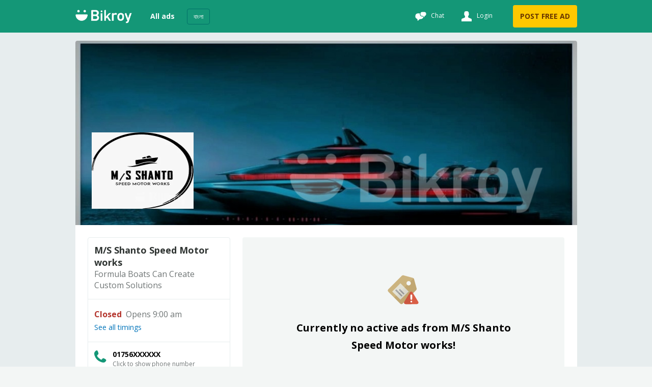

--- FILE ---
content_type: text/html
request_url: https://bikroy.com/en/shops/shanto-speed-motor
body_size: 128757
content:
<!DOCTYPE html>
<html lang="en"  >
<head>
  <link rel="shortcut icon">
  <link rel="apple-touch-icon-precomposed">
  <link rel="msapplication-TileColor">
  <link rel="msapplication-TileImage">

  <meta http-equiv="Content-type" content="text/html; charset=utf-8" />
  <meta name="viewport" content="width=device-width, initial-scale=1.0" />
  <meta http-equiv="X-UA-Compatible" content="ie=edge" />
  <title data-rh="">M/S Shanto Speed Motor works | Bikroy</title><meta data-rh="" name="format-detection" content="telephone=no"/><meta data-rh="" name="description" content="Brand New ( Speed Boats, Outboards, Fiberglass Boats Diesel,Petrol Boats) Manufacturers and Repairer.All Types of Outboard Engines and Spare Parts Importer &amp; Wholesaler."/><meta data-rh="" property="og:title" content="M/S Shanto Speed Motor works | Bikroy"/><meta data-rh="" property="og:description" content="Brand New ( Speed Boats, Outboards, Fiberglass Boats Diesel,Petrol Boats) Manufacturers and Repairer.All Types of Outboard Engines and Spare Parts Importer &amp; Wholesaler."/><meta data-rh="" property="og:type" content="business"/><meta data-rh="" property="og:locale" content="en_BD"/><meta data-rh="" name="twitter:card" content="summary"/><meta data-rh="" name="twitter:site" content="Bikroy"/><meta data-rh="" name="twitter:title" content="M/S Shanto Speed Motor works | Bikroy"/><meta data-rh="" name="twitter:description" content="Brand New ( Speed Boats, Outboards, Fiberglass Boats Diesel,Petrol Boats) Manufacturers and Repairer.All Types of Outboard Engines and Spare Parts Importer &amp; Wholesaler."/><meta data-rh="" name="twitter:image" content=""/><link data-rh="" rel="alternate" hrefLang="en-bd" href="https://bikroy.com/en/shops/shanto-speed-motor"/><link data-rh="" rel="alternate" hrefLang="bn-bd" href="https://bikroy.com/bn/shops/shanto-speed-motor"/><meta data-rh="" property="og:url" content="https://bikroy.com/en/shops/shanto-speed-motor"/><meta data-rh="" property="og:site_name" content="Bikroy"/><link data-rh="" rel="canonical" href="https://bikroy.com/en/shops/shanto-speed-motor"/>
  
  <link rel="manifest" href="/manifest.json" />
  <meta name="theme-color" content="#FFF" />
  <link href="/neo/css/reset.9ce841.css" rel="stylesheet" />
  <link href="/neo/css/bikroy-components-5a3905.css" rel="stylesheet" />
  
    <link href="/neo/css/bikroy-shop-a36078.css" rel="stylesheet" />
  
  <script type="text/javascript">
    window.apiURL = "https://api.bikroy.com"
    window.chatConfig = {"enabled":true,"pubnubPublishKey":"pub-c-b1930cb0-7cdc-49f4-8b1e-a468cdee93a0","pubnubSubscribeKey":"sub-c-025a27be-cada-11e9-9b51-8ae91c2a8a9f","iOSBundleID":"se.saltside.bikroy"}
  </script>
  <script type="text/javascript">
      window.initialData = {"locale":"en","marketLocales":["en","bn"],"locations":{"type":"NotAsked"},"categories":{"type":"NotAsked"},"category":{"id":-1},"browserInfo":{"fakeWidth":1200,"webpSupported":true},"jobsVertical":{"filters":{"type":"NotAsked"}},"serp":{"ads":{"type":"NotAsked"},"staticFilters":{"sort":"date_desc","posterType":"all_posters","isDoorstepDelivery":false,"isUrgent":false,"isFeaturedMember":false,"location":-1,"category":-1,"categorySlug":"","locationSlug":"","page":1,"query":""},"dynamicFilters":{},"snapshot":null},"verticals":[{"key":"jobs","name":"Jobs","categories":[{"id":700},{"id":1401},{"id":1402},{"id":1404},{"id":1405},{"id":1406},{"id":1407},{"id":1408},{"id":1409},{"id":1410},{"id":1411},{"id":1412},{"id":1413},{"id":1414},{"id":1415},{"id":1487},{"id":1416},{"id":1417},{"id":1488},{"id":1489},{"id":1501},{"id":1418},{"id":1419},{"id":1420},{"id":1421},{"id":1422},{"id":1423},{"id":1424},{"id":1425},{"id":1426},{"id":1427},{"id":1490},{"id":1428},{"id":1429},{"id":1430},{"id":1482},{"id":1483},{"id":1431},{"id":1432},{"id":1433},{"id":1434},{"id":1491},{"id":1492},{"id":1486},{"id":1493},{"id":1435},{"id":1436},{"id":1438},{"id":1439},{"id":1440},{"id":1494},{"id":1495},{"id":1441},{"id":1442},{"id":1443},{"id":1444},{"id":1445},{"id":1446},{"id":1447},{"id":1484},{"id":1449},{"id":1450},{"id":1452},{"id":1453},{"id":1481},{"id":1454},{"id":1455},{"id":1456},{"id":1457},{"id":1458},{"id":1459},{"id":1485},{"id":1496},{"id":1497},{"id":1460},{"id":1461},{"id":1462},{"id":1463},{"id":1502},{"id":1464},{"id":1466},{"id":1467},{"id":1498},{"id":1468},{"id":1499},{"id":1469},{"id":1500},{"id":1470},{"id":1471},{"id":1472},{"id":1473},{"id":1474},{"id":1476},{"id":1477},{"id":1478},{"id":1479},{"id":1480},{"id":1451}]}],"market":{"integrations":[]},"experimentCookie":"","adDetail":{"type":"NotAsked"},"shop":{"type":"Success","data":{"shop":{"id":"64b67b3c0901710001bcd4f8","slug":"shanto-speed-motor","name":"M/S Shanto Speed Motor works","tagline":"Formula Boats Can Create Custom Solutions","description":"Brand New ( Speed Boats, Outboards, Fiberglass Boats Diesel,Petrol Boats) Manufacturers and Repairer.All Types of Outboard Engines and Spare Parts Importer & Wholesaler.\r\n","contactCard":{"email":"msshantospeedmotorworks@gmail.com","phone_numbers":[{"number":"01756772193"}]},"businessHours":[{"day_of_week":"sunday","from":"09:00+06:00","to":"22:00+06:00"},{"day_of_week":"monday","from":"09:00+06:00","to":"22:00+06:00"},{"day_of_week":"tuesday","from":"09:00+06:00","to":"22:00+06:00"},{"day_of_week":"wednesday","from":"09:00+06:00","to":"22:00+06:00"},{"day_of_week":"thursday","from":"09:00+06:00","to":"22:00+06:00"},{"day_of_week":"friday","from":"09:00+06:00","to":"13:00+06:00"},{"day_of_week":"saturday","from":"09:00+06:00","to":"22:00+06:00"}],"businessHoursData":{"shopOpenings":[{"day_of_week":"monday","from":"09:00+06:00","to":"22:00+06:00"},{"day_of_week":"tuesday","from":"09:00+06:00","to":"22:00+06:00"},{"day_of_week":"wednesday","from":"09:00+06:00","to":"22:00+06:00"},{"day_of_week":"thursday","from":"09:00+06:00","to":"22:00+06:00"},{"day_of_week":"friday","from":"09:00+06:00","to":"13:00+06:00"},{"day_of_week":"saturday","from":"09:00+06:00","to":"22:00+06:00"},{"day_of_week":"sunday","from":"09:00+06:00","to":"22:00+06:00"}],"openToday":true,"closedNow":true,"openTomorrow":false,"nextOpen":{"day_of_week":"sunday","from":"09:00+06:00","to":"22:00+06:00"}},"jobPage":false,"logo":{"id":"4b5b00a5-bc23-4328-9a1e-fbe95c263de2","base_uri":"https://i.bikroy-st.com/u"},"banner":{"id":"270487c3-33b9-4a16-9151-8f88a080f134","base_uri":"https://i.bikroy-st.com/u"},"address":"4No,Shantidhara, Singboard, Narayanganj","locationId":1151,"coordinates":{"latitude":23.689952505491235,"longitude":90.4783045290206}},"similarShops":[{"id":"627f56436da9530001243d4c","slug":"bd-it-solution","name":"BD IT Solution","logo":{"id":"0f2877f3-3d3d-4429-be06-78ec3b43cbfc","base_uri":"https://i.bikroy-st.com/u"},"locationId":"Gazipur","primaryCategoryId":"Laptops","publishedAdCount":1418,"jobPage":false},{"id":"60c728c381f2bf00012d20fa","slug":"a-r-laptop-zone","name":"A-R Laptop Zone","logo":{"id":"dab9ffcb-db13-409a-8b33-37775caafaf7","base_uri":"https://i.bikroy-st.com/u"},"locationId":"Gazipur","primaryCategoryId":"Laptops","publishedAdCount":1304,"jobPage":false},{"id":"5f44909647af80000140e396","slug":"online-bazar-bd","name":"Online Bazar","logo":{"id":"176d1489-8229-4ae9-bdb0-4b14e4a74d64","base_uri":"https://i.bikroy-st.com/u"},"locationId":"Gazipur","primaryCategoryId":"Laptops","publishedAdCount":985,"jobPage":false},{"id":"63a2e4d6f9a8b6000116d4af","slug":"adex-bd-buy-sell-exchange","name":"Rose Mobile Exchange ","logo":{"id":"6fa9cb2d-97f8-49ae-b079-12e0115ad3d2","base_uri":"https://i.bikroy-st.com/u"},"locationId":"Narayanganj","primaryCategoryId":"Mobile Phones","publishedAdCount":795,"jobPage":true},{"id":"666da810ce6ff000010ca938","slug":"onlinebazar","name":"Online Bazar","logo":{"id":"41b82c6b-215f-4cfb-9be9-6d7d2f862e3f","base_uri":"https://i.bikroy-st.com/u"},"locationId":"Gazipur","primaryCategoryId":"Mobile Phones","publishedAdCount":547,"jobPage":false},{"id":"61ac9fcc113ab0000149bed2","slug":"js-laptop-zone","name":"Hamzah IT Zone - হামজা আইটি জোন","logo":{"id":"52c77df7-ee30-4511-971b-ce3621cd54c7","base_uri":"https://i.bikroy-st.com/u"},"locationId":"Gazipur","primaryCategoryId":"Laptops","publishedAdCount":406,"jobPage":false},{"id":"63ff2daf0b1a1500016a8459","slug":"smart-phone-edge","name":"Smart Phone Edge","logo":{"id":"b089087e-3b02-476d-a451-7a85426fecc2","base_uri":"https://i.bikroy-st.com/u"},"locationId":"Gazipur","primaryCategoryId":"Mobile Phones","publishedAdCount":282,"jobPage":false},{"id":"59d459b5a4588d0001538a54","slug":"onlinebazzar","name":"N.B ONLINE SHOP","logo":{"id":"80acf9a6-7ccb-42a0-aa1d-07acb2e11b67","base_uri":"https://i.bikroy-st.com/u"},"locationId":"Gazipur","primaryCategoryId":"Audio & Sound Systems","publishedAdCount":243,"jobPage":false},{"id":"617f7d94a02980000134afbd","slug":"ma-telecom","name":"Ma Telecom","logo":{"id":"6eff0743-8a42-44e7-8d49-a3d6c4190fbc","base_uri":"https://i.bikroy-st.com/u"},"locationId":"Gazipur","primaryCategoryId":"Mobile Phones","publishedAdCount":229,"jobPage":false},{"id":"674fed08f8a4cc0001ebd2c6","slug":"bismillahmobilegadget","name":"Bismillah Mobile gadget","logo":{"id":"33d5b610-4aa1-42dc-a1e8-2e22134065ef","base_uri":"https://i.bikroy-st.com/u"},"locationId":"Gazipur","primaryCategoryId":"Mobile Phones","publishedAdCount":196,"jobPage":false},{"id":"68944493a535d4d411598887","slug":"mobile-bazz","name":"Mobile bazz","logo":{"id":"2274e2dd-9adb-4cc4-9aba-0c1837620d62","base_uri":"https://i.bikroy-st.com/u"},"locationId":"Kishoreganj","primaryCategoryId":"Mobile Phones","publishedAdCount":179,"jobPage":false},{"id":"685792f4e30e9b0001f2973c","slug":"mmmobilezone","name":"MM Mobaile Zone","logo":{"id":"e1dcdced-6ff9-40e3-9591-e26d785bd817","base_uri":"https://i.bikroy-st.com/u"},"locationId":"Narayanganj","primaryCategoryId":"Mobile Phones","publishedAdCount":172,"jobPage":false},{"id":"632adadbd2533e00016a499a","slug":"master-computer","name":"Master Computer","logo":{"id":"dd487df4-c5a7-4792-b294-9fad8e757508","base_uri":"https://i.bikroy-st.com/u"},"locationId":"Gazipur","primaryCategoryId":"Laptop & Computer Accessories","publishedAdCount":134,"jobPage":false},{"id":"64d0c460f458c90001f40a88","slug":"kishoreganj-bike-zone","name":"কিশোরগঞ্জ বাইক জোন","logo":{"id":"71ca6107-1e33-4caf-a7b0-54875e772f3f","base_uri":"https://i.bikroy-st.com/u"},"locationId":"Kishoreganj","primaryCategoryId":"Motorbikes","publishedAdCount":131,"jobPage":false},{"id":"640ebb04d8b4c90001c7a60c","slug":"a-r-laptop-zone-2","name":"A-R Laptop Zone-2","logo":{"id":"6502553b-a581-4453-a19b-e80de7bbdad7","base_uri":"https://i.bikroy-st.com/u"},"locationId":"Gazipur","primaryCategoryId":"Laptops","publishedAdCount":80,"jobPage":false},{"id":"68a97f66ad092c230e68ee4e","slug":"petloversbd","name":"Pet Lovers BD","logo":{"id":"7a27489c-f2ae-453f-822e-47175b91ae7e","base_uri":"https://i.bikroy-st.com/u"},"locationId":"Narayanganj","primaryCategoryId":"Pets","publishedAdCount":72,"jobPage":false}]}},"shopSerp":{"type":"Success","data":{"paginationData":{"total":0,"pageSize":25,"activePage":1,"pageButtons":5},"ads":[],"topAds":[]}},"banners":{"type":"NotAsked"},"user":{"favorites":{"type":"NotAsked"},"ads":{"type":"NotAsked"},"id":null,"sessionToken":null,"account":{"type":"NotAsked"},"signup":{"type":"NotAsked"}},"availableProducts":{"type":"NotAsked"},"upsellProducts":{"type":"NotAsked"},"paymentDetails":{"type":"NotAsked"},"categoryBreakdown":{"type":"NotAsked"},"doorstep":{"featuredProducts":{"type":"NotAsked"},"popularProducts":{"type":"NotAsked"},"doorstepBreakdown":{"type":"NotAsked"},"featuredShops":{"type":"NotAsked"},"recentlyViewed":{"type":"NotAsked"}},"seo":{"type":"NotAsked"},"phoneNumberLogin":{"phoneNumber":"","token":"","otp":"","firstName":"","lastName":"","stepCount":"0","otpLength":4,"validationErrors":{},"serverError":{}},"dashboard":{"phoneNumber":{"deletePhoneNumber":{"remoteData":{"type":"NotAsked"},"id":""}},"favoriteAds":{"type":"NotAsked","removeAds":{"isLoading":false}},"settings":{"updateProfile":{"isLoading":false,"isError":false},"deleteAccount":{"isLoading":false,"isError":false},"updatePassword":{"isLoading":false,"isError":false}},"notification":{"favorites":{"isSuccess":false,"isVisible":false,"message":""},"membership":{"isSuccess":false,"isVisible":false,"message":""},"pending":{"isSuccess":false,"isVisible":false,"message":""},"pending_payment":{"isSuccess":false,"isVisible":false,"message":""},"rejected":{"isSuccess":false,"isVisible":false,"message":""},"published":{"isSuccess":false,"isVisible":false,"message":""},"remove":{"isSuccess":false,"isVisible":false,"message":""},"dashboard":{"isSuccess":false,"isVisible":false,"message":""},"settings":{"isSuccess":false,"isVisible":false,"message":""},"saved-search":{"isSuccess":false,"isVisible":false,"message":""},"saved-search-serp":{"isSuccess":false,"isVisible":false,"message":""}},"membership":{"subscription":{"type":"NotAsked"},"stats":{"type":"NotAsked"},"shop":{"type":"NotAsked"}},"ads":{"published":{"type":"NotAsked"},"rejected":{"type":"NotAsked"},"pending":{"type":"NotAsked"},"pending_payment":{"type":"NotAsked"},"removeAds":{"type":"NotAsked","isLoading":false,"isError":false},"total":{"type":"NotAsked"},"isDashboardEmpty":false},"savedSearch":{"type":"NotAsked","updateStatus":{"isLoading":false,"ids":[]}}},"translations":{"type":"Success","data":{"locale":"en","data":{"edit":"Edit","member":"MEMBER","auth-dealer":"AUTH DEALER","featured-member":"FEATURED","meta":{"key":"en_BD","label":"English"},"market":{"name":"Bikroy"},"landing":{"fetch-message":"Getting your location","browse-by-cat":"Browse items by category","quick-links":"Quick links","see-all":"See all","ad-count":"{count} ads","upsell":{"make-money":{"title":"Start making money!","sub1":"Do you have something to sell?","sub2":"Post your first ad and start making money!","cta":"Post your ad for free"},"jobs":{"sub1":"Looking to hire or get hired in {country} ?","sub2":"Get access to 800k+ CVs or browse through 800+ job vacancies!","cta":"Explore more"},"dsd":{"title":"Get items delivered to you with","sub1":"Choose from over {count} items that can be delivered to your doorstep. Order online and enjoy our ","sub2":"Buyer Protection ","sub3":"program, which means that we’ll replace the item for FREE if it’s not as described in the ad!","cta":"Shop now"}},"quick-link-title":"{count} ads in {category}"},"site":{"country":"Bangladesh","in-country":"in Bangladesh","language":"Bangla"},"hamburger":{"all":{"label":"All ads"},"all-ads-market":{"label":"All ads in Bikroy"},"account":{"label":"Account"},"stay-safe":{"label":"Stay safe"},"faq":{"label":"FAQ"},"sell-fast":{"label":"How to sell fast?"},"app":{"label":"Download Bikroy"},"more":{"label":"More"},"settings":{"label":"Settings"}},"footer":{"like-fb":"Like us on facebook","help":"Help & Support","more":"More","app":"Download our app","otherCountries":"Other countries"},"search":{"all":{"placeholder":"What are you looking for?","go":"Go"},"jobs":{"placeholder":"Search for jobs"},"text":"Search"},"navigator":{"label":"Find my location"},"discover-more":{"title":"Discover more on {market}","sell-more":"Want to sell more?","own-business":"Do you own a business?","social":"Join with us on Social Media"},"no-serp-results-found":{"location":"Oops! There are no ads matching your search in {location}. Showing ads in all of <b>{country}</b>."},"chat":{"title":"Chat","page-title":"My Chats","login-sub-title":"Login to see your chats","login-promo-bullet":"Access all your chat messages","chat-with":"Chat with {account_name}","initiate-chat-placeholder":"Get the conversation started by writing {recipient} a message…","ad-deactivated":"The ad is sold or deactivated","user-deactivated":"User deactivated!","message":{"send":"Send","placeholder":"Write a message ...","sending":"Sending..."},"new-chat-messages":"You have new messages! ","deleted-conversation-messages":"Sorry, you cannot chat on a deleted conversation.","click-to-read":"Click here to read your messages and chat.","delete-success":"Chat deleted!","block-success":"User blocked!","blocked-user-msg":"Chat is not allowed","qr-not-allowed":"QR code images are not allowed.","empty-state":{"main-text":"No conversations yet!","secondary-text":"Click \"Chat\" on an ad or post your own ad to start chatting.","post-ad-btn":"Post an ad!","browse-ads-btn":"Browse ads"},"button":{"delete":"Delete chat","block":"Block user"},"modal":{"heading":"Are you sure?","text":"Once deleted, chats cannot be recovered","delete":"Delete","cancel":"Cancel","block":"Block","heading-block":"Block {name}","heading-block-users":"Block users","message-block":"Blocked users will not be able to send you any chat messages"},"filter":{"order":"Order"},"image":{"removed":"This image is removed.","not-available":"This image is not available.","notification":"Download our app to get instant notifications on chat replies.","latest-version":"This image cannot be displayed. Please update your app to the latest version.","upload-size":"The image upload failed, max allowed file size is 5 MB","upload-failed":"The image upload failed, please try again","download":"Download","cta":"Image","upload-limit":"You can not upload more than 10 images at one time."}},"nav":{"users":{"login":"Login"},"connect":"Connect with","learn-title":"More from {market}","social-title":"Blog & Guides","about-title":"About {market}","learn":{"sell-fast":"Sell Fast","doorstep-delivery":"Doorstep Delivery","membership":"Membership","promotions":"Boost Ad","banner":"Banner Ads"},"help":{"faq":"FAQ","stay-safe":"Stay safe","contact":"Contact Us"},"social":{"blog":"Official Blog"},"about":{"about":"About Us","career":"Careers","terms":"Terms and Conditions","privacy":"Privacy policy","sitemap":"Sitemap"},"back-top":"Back to top","other":{"about":"About us","contact":"Contact us","faq":"FAQ","sell-fast":"Sell Fast","learn-more":"Learn More","stay-safe":"Stay safe","title":"Help & Support","insurances":"ikman compare","advertising":"Banner Ads","privacy":"Privacy policy","promotions":"Boost Ad","sitemap":"Sitemap","terms":"Terms & conditions","doorstep-delivery":"Doorstep Delivery","membership":"Membership","staffing":"Staffing solutions"}},"category-selector":{"all":"All Categories","all-of":"All {category}","cta":{"1":"Select Category","2":"Select Job"},"cta-mobile":{"1":"Category","2":"Job"},"info":{"1":"Select a Category","2":"Select a subcategory","3":"Select a job","4":"Search for a job"},"pg-new-projects":"New projects on PropertyGuide","back-to-all-catergory":"Back to all categories"},"location-selector":{"1":{"info":"Select City or Division"},"2":{"info":"Select a local area within {name}","other":"Select other areas (A-Z)","popular":"Popular areas"},"all-of":"All of {location}","cta":"Location","cta-refine":"Select Location","cta-change":"Change Location","mobile-title":"Location","alls-ad-in":"All ads in {location}","back-to-all-location":"Back to all locations"},"filters":{"results":"{result} results","show-ads":"Show {count} posts","cta":{"apply-filters":"Apply filters","reset":"Clear all","more":"Show more","less":"Show less","apply":"Apply","reset-all":"Reset all","reset-one":"Reset"},"sort":{"title":"Sort results by","date-asc":"Date: Oldest first","date-desc":"Date: Newest first","mileage-asc":"Mileage: Low to High","mileage-desc":"Mileage: High to Low","price-asc":"Price: Lowest to Highest","price-desc":"Price: Highest to Lowest","relevance":"Best Match"},"brand":{"another":"Add another","another-brand":"Add another brand","select-brand":"Select brand","select-model":"Select model","all-models":"All models","brand-model":"Select brand/model","model":"Model","change":"Change","select-more-brands":"Select more brands","search-brand":"Search Brands","search-model":"Search Model","brand":"Brand","search-for-brands":"Search for brands","search-for-a-model":"Search for a model","back-to-all-brands":"Back to all brands"},"apartment-complex":{"another":"Add another","another-apartment-complex":"Add another Apartment Complex","select-apartment-complex":"Search Apartment Complexes"},"filterBy":{"title":"Filter ads by","urgent":"Show only URGENT ads","doorstep-delivery":"Show only Doorstep Delivery ads"},"member":{"title":"Type of poster","all":"All","member":"Members","auth-dealer":"Authorized dealers","non-member":"Non-members"},"category":{"title":"Category","all":"All Categories"},"location":{"title":"Location"},"adtype":{"title":"Type of ad","for_rent":"For rent","for_sale":"For sale","to_buy":"Wanted","to_rent":"Wanted to rent"},"labels":{"min":"Min","max":"Max","minPrice":"Min Price (Tk.)","maxPrice":"Max price (Tk.)","minCapacity":"Minimum capacity","maxCapacity":"Maximum capacity","minMileage":"Minimum mileage","maxMileage":"Maximum mileage","from":"From","to":"To","minYear":"From","maxYear":"To"},"promoted-listings":{"title":"Promoted Listings"},"type-of-poster":{"title":"Type of poster"},"refine":{"title":"Refine","change-category":"Change category","refine-search":"Refine Search","filters":"Filters"},"sortby":{"title":"Sort by"},"errors":{"price-higher-than-the-minimum-price":"Please enter a price higher than the minimum price.","year-higher-than-the-minimum-year":"Please enter a year higher than the minimum year.","mileage-higher-than-the-minimum-mileage":"Please enter a mileage higher than the minimum mileage.","size-higher-than-the-minimum-size":"Please enter a size higher than the minimum size."}},"free-delivery":"Free Delivery","doorstep-delivery-filter":{"help-msg":"By selecting this, you will only see Doorstep Delivery-ads","tooltip":"Doorstep Delivery-ads can be delivered anywhere in Bangladesh."},"doorstep-banner":{"desktop":"Get items delivered to you safely & securely with","mweb":"Get items delivered to you with","ad-detail":{"dsd-ad":{"info-1":"Check out other great deals and top selling","info-2":"items!"},"dsd-applicable":"Get items delivered to you safely and securely with"},"cta":"Explore"},"summary":{"info":"Showing {start}-{stop} of {total} ads","no-ads":"No results found!","no-ads-in-location":"We did not find any result for '{query}' in {location}","no-ads-in-category":"We did not find any result for '{query}' in {category}","no-ads-in-location-and-category":"We did not find any result for '{query}' in {category} in {location}","try-again":"Please try again","filter":"Filter results"},"pagination":{"multiple":"Page **{page}** of {pages}","next":"Next","previous":"Previous","pageCount":"Page [activePage] of {totalPages}","cta":"Page"},"verticals":{"back-to-market":"Back to Bikroy","jobs":{"browseJobs":"Browse Jobs","staffing-solutions-card":{"heading":"Membership","text":"Become a Bikroy Member and post more ads, get your own business page, and use our Employer Dashboard to easily manage all your applications","btnText":"Learn more"},"talent-search-card":{"heading":"Looking for Talent?","text":"Choose from over {count}+ profiles to find the best fit for your organisation. Use our advanced tools to streamline your hiring process.","btnText":"Profile database"},"sticky-label":"Post Job","nav-label":"POST JOB","nav-label-free":"POST JOB FREE","browse-all":"Browse more","search-all-categories":"Browse more","browse-by-role":"Browse jobs","view-all-jobs":"View all jobs"},"all":{"sticky-label":"Post Ad","nav-label":"POST YOUR AD","nav-label-free":"POST FREE AD","browse-all":"Browse all ads","search-all-categories":"Search in all categories"}},"breadcrumbs":{"home":"Home","all":"All ads","in":"in","jobs":" Jobs","property":"Property"},"internalLinks":{"229":[{"0":"Electronics by Category","1":"Laptops & Computers for sale in {location}","2":"Laptop & Computer Accessories for sale in {location}","3":"Tablets & Accessories for sale in {location}","4":"Photocopiers for sale in {location}","5":"Cameras, Camcorders & Accessories for sale in {location}"},{"0":"Mobile Phones by Brands","1":"Samsung phone for sale in {location}","2":"Apple Phone for sale in {location}","3":"Huawei Phone for sale in {location}","4":"Nokia Phone for sale in {location}","5":"HTC Phone for sale in {location}"},{"0":"Electronics by Type","1":"Audio & Sound Systems for sale in {location}","2":"TV & Video Accessories for sale in {location}","3":"Other Electronics for sale in {location}","4":"Video Game Consoles & Accessories for sale in {location}","5":"TVs for sale in {location}"},{"0":"Electronics by Location","1":"Electronics for sale in Dhaka","2":"Electronics for sale in Chattogram","3":"Electronics for sale in Sylhet","4":"Electronics for sale in Dhaka Division","5":"Electronics for sale in Khulna"}]},"job":{"property":{"job-location":"Job location","role":"About the role"},"apply-job":{"back":"Back","form-header":"Please fill in the following fields","name":"Profile name","salary":"Current salary","education":"Highest education level","phone-number":"Phone number","experience":"Total year of experience","location":"Your current location","resume":"CV","attach-resume":"Attach CV","tooltips":{"supportedFormats":"Supported file formats: DOC, DOCX, PDF, TIFF, JPG, PNG"},"cta":{"cancel":"Cancel","submit":"Submit application","more-job":"Browse more jobs","update":"View Profile","apply":"Apply for this job"},"success":{"message":"Your application has been submitted!","info":"Make sure to keep your Profile updated to apply for jobs \n and get quick responses in the future"},"re-apply":{"message":"Your have already applied for this job!","info":"You've already applied for this job! Consider applying for more jobs relevant to your profile and increase chances of success."},"forbidden":{"message":"You cannot apply for your ad.","info":"You cannot apply for a job posted by you!"}},"expand":{"seemore":"See more","seeless":"See less"}},"serp":{"motor-guides":{"explore-more":"Explore more","carousel-title":"{title} Reviews"},"errors":{"404":{"cta":"Browse All Ads","title":{"all":"The page you are looking for is unavailable"}}},"suggestions":{"no-shops":"No matches found","searching":"Searching...","result-with-cat":"Matching members in {categoryName}","result-without-cat":"Matching members"},"extra-image":{"cta":"Extra images"}},"re-publish-ads":{"success-msg":"{ad_title} ad is now live! <a href=\"{promoteUrl}\">Promote your ad</a> to get more views and responses","account_over_limit":{"plus":"Uh oh! {ad_title} could not be published since you have reached your {membership_name} {membership_level} ad limit. Please <a href=\"{membershipUrl}\">upgrade your membership</a> to post more ads.","premium":"Uh oh! {ad_title} could not be published since you have hit your {membership_name} {membership_level} ad limit it. Please <a href=\"{contactUs}\">contact us</a> to post more ads."},"ad_ineligible_for_republish":"The ad cannot be republished, Please create a new ad for it.","cta":"Republish","republish-cta":"Republish ads","republish-expired":"Republish expired ads"},"ad-details":{"new-project":{"cta":"Project Review","developer-name":"By {developer_name}","total-units":"Total units","learn-more":"Learn more on"},"area-guide":{"title":"{location} Area Guide","more-insights":"More insights on {location}","neighbourhood-rating":"Neighbourhood rating","by":"By"},"motor-guides":{"read-more":"Read more","rated-by":"rated by","rating-out-of":"{avg_rating} out of {total_rating}"},"guides":{"text1":"View experts opinion on","rating-text":"Out of {limit}"},"similar-ads":{"more-heading":"More ads from","more-project-heading":"More ads in","show-more-ads":"See all ads from this member","show-project-ads":"See all ads in {project}","heading":"Similar ads"},"header":{"in":"In","posted-on":"Posted on","deadline":{"in":"Application deadline: {date}","over":"Application deadline is over"}},"edit-ad":{"cta":"Edit ad"},"favorite":{"cta":"Save ad","alert":{"add":"This ad has been added to your favorites","add-fail":"Failed to add this ad to your favorites","remove":"This ad has been removed from your favorites","remove-fail":"Failed to remove this ad from your favorites"}},"delete-ad":{"cta":"Delete ad","info":"Are you sure you want to delete the ad","button-text":"Yes, Delete this ad","label":"Reason","reasons":{"changed_my_mind":"Changed my mind","sold_elsewhere":"Sold elsewhere","sold_on_site":"Sold via site","sold_via_buy_now":"Sold via Doorstep Delivery","reposted_same_ad":"Reposted the same ad","out_of_stock":"Out of stock/Low inventory","low_response":"Low response","vacancy_filled_on_site":"Vacancy filled on site","vacancy_filled_elsewhere":"Vacancy filled elsewhere","select":"Select a reason"},"success":"Your ad {title} has been deleted.","failure":"Failed to delete {title}."},"promote":{"cta":"Boost this ad"},"report":{"cta":"Report this ad","title":"Is there something wrong with this ad?","form":{"email":"Your Email","msg":"Message","reason":"Reason"},"info":"We're constantly working hard to assure that our ads meet high standards and we are very grateful for any kind of feedback from our users.","reasons":{"category":"Wrong category","duplicate":"Duplicate","fraud":"Fraud","offensive":"Offensive","other":"Other","select":"Select a reason","spam":"Spam","unavailable":"Item sold/unavailable"},"success":"This ad has been reported, thank you.","failure":"Failed to report ad, try again."},"share":{"cta":"Share"},"doorstep-delivery":{"buyer-protection":"100% Buyer Protection","info":"Order online and get a free replacement if the product is not delivered as agreed","cash":"Cash on delivery","secure-payment":"Secure online payment","delivery-by":"Delivery by ","or":"OR","cta":"Order online","learn-more":"Learn more"},"chat":{"cta":"Chat"},"whatsapp":{"cta":"WhatsApp"},"call":{"cta":"Call"},"description":{"title":"Description"},"email":{"cta":"Reply by email","mobile-cta":"Email","title":"Contact {name} by email","form":{"cta":"Send message","email":"Your email","msg":"Message","name":"Your name","phone":"Phone No"},"success":"Your e-mail has been sent!","failure":"Failed to send email, try again."},"contact":{"phone":"Click to show phone number","cta":"Call seller","title":"Contact {name}","current-user":"Contact options","doorstep-delivery":"Contact seller","doorstep-message":{"link":"Tap here to order online","message":"via Doorstep Delivery with 100% Buyer Protection"}},"send":{"cta":"Send"},"shop-title":"Visit member's shop","member-since":"Member since {memberSince}","stats":{"text-stats":"Your ad has been live for {days} days","text-fresh-ad":"Your ad is live now!","views":"views","leads":"leads","text-insights":"if you want more insights on your ad, ","member-link":"become a member today","more-responses":"Get up to 10 times more responses","stat-type":"Ad lifetime activity"},"tooltips":{"views":"The number of times people viewed this ad","leads":"The number of people who clicked on a contact button","shop-views":"The number of times people viewed this shop"},"stay-safe-text":"Stay safe on {brand}!","safety-tip":"Stay Alert: Avoid Online Scams","safety-tip-link":"See all safety tips","negotiable":"Negotiable","jobs":{"description":{"title":"About the role"},"apply-job":"Apply for this job","email-to-apply":"Apply now","call-to-apply":"Call employer","current-user-ad":{"employer-dashboard":"Employer Dashboard","email":"Email"},"apply-via":{"employer-dashboard":"Please fill in the following fields to apply for this job","phone-number":"Call {name} to apply","email":"Email to apply for this job","url":"Please visit our website to apply for the position {position}:"},"info":"Posted by"},"overseas-job":{"title":"Fill in your application","form":{"cta":"Submit application","email":"Your email","msg":"Describe yourself and your background","name":"Your name","phone":"Phone No","resume":"Attach CV and cover letter (optional)"},"success":"Your application has been submitted!","failure":"Failed to submit application, try again."}},"saved-search":{"save-search":"Save search","saved-searches":"Saved searches","cancel":"Cancel","edit":"Edit","success-notificaiton":"The search has been saved in your account","notification-description":"Send daily notifications for new ads\n(valid for 30 days)","delete-notification":"The search has been deleted","already-saved":"This search is already saved ","all-ads":"All ads","saved":"Saved","login":"Log in or Sign up to continue","un-subscribed":"You are unsubscribed from this search","subscribed":"You are subscribed to email alerts","no-save-search-cta":"You have no saved searches.","no-save-search-description":"To save a search, click on “Saved search” in your list of search results and we will update you when there is a new item added."},"dashboard":{"confirm":{"alert":{"info":"Click \"Confirm\" to submit your ads for publishing.\nYou can also click \"Delete\" to remove any ads.\n**Unconfirmed ads are automatically removed after 7 days!**","title":"You have ads that need to be confirmed!"},"error":"Failed to confirm your ad, try again.","expires":{"minutes":"Less than 1 hour left to confirm this ad!","hour":"1 hour left to confirm this ad!","hours":"{hours} hours left to confirm this ad!","day":"1 day left to confirm this ad!","days":"{days} days left to confirm this ad!"},"success":"Your ad has been confirmed, thank you."},"cta":{"paynow":"Pay now","ads-pending":"See all pending ads","ads-pending-payment":"See all payment pending ads","ads-published":"See all published ads","ads-rejected":"See all rejected ads","ads-unconfirmed":"See all unconfirmed ads","confirm":"Confirm","confirm-all":"Confirm all","delete":"Delete","delete-account":"Delete account","edit":"Edit","location":"Change location","password":"Change password","post":"Post your ad now!","profile":"Update details","promo":{"all":"You have added all promotions available. Well done!","bumpup":"Republish your ad every 12 hours for up to **20x** more visibility!","none":"Boost your ad to the top for up to 30x more visibility!","topad":"Reach up to 10x more people by promoting your ad with Top Ad.","urgentad":"Stand out from the rest by showing a bright red marker on your ad."},"promote":"Boost this ad"},"empty":{"info":"Click the Post an ad now! button to post your ad.","title":"You don't have any ads yet."},"membership":{"title":"My Membership","activity-title":"All-time activity","last-updated":"Last updated:","become-member":"Become a {market} member","expired-msg":"Your membership has expired","no-membership-msg":"Memberships give your business a voice and presence on {market}, to reach more customers, increase your sales and expand your business! Memberships unlock powerful tools like sales analytics, a dedicated business page and discounted ad promotions.","passive-membership-msg":"Your shop page and Membership benefits are no longer available. Call today to renew!","membership-cta":"Learn more","plans-title":"Membership plans","expiring-status":"Expires soon:","starting-status":"Starting soon:","expired-status":"Expired:","current-status":"Expires:","contact-cta":"Contact us","stats":{"title":"Ad lifetime activity","ad_views":"Views","leads":"Leads","shop_visits":"Shop visits"},"tooltips":{"ad_views":"The total number of times people viewed your ads","leads":"The number of people who clicked on your contact buttons","shop_visits":"The number of times your shop was viewed"}},"favorite":{"label":"Favorite","jobs":{"add":{"cta":"Save job"},"remove":{"cta":"Remove"}},"add":{"cta":"Save ad as Favorite","error":"Failed to add this ad to your favorites.","success":"This ad has been added to your favorites."},"remove":{"cta":"Remove favorite","error":"Failed to remove this ad from your favorites.","success":"This ad has been removed from your favorites."},"empty-fav":{"info-1":"Click on the star symbol on any ad to save it as a favorite.","info-2":"Start to <a href=\"{serpUrl}\">browse ads</a> to find ads you would like to favorite.","title":"You haven't marked any ads as favorite yet."}},"location":{"1":{"info":"Select location"},"2":{"info":"Select sublocation","other":"Other areas (A-Z)","popular":"Popular areas"},"all-of":"All of {location}"},"nav":{"ads-pending":"Ads under review","ads-pending-payment":"Pending payment verification","ads-published":"Published ads","ads-rejected":"Ads that need editing","ads-unconfirmed":"Ads that need to be confirmed","dashboard":"My ads","favorite":"Favorites","employer-dashboard":"Employer Dashboard","logout":"Log out","settings":"Settings","membership":"My membership","myresume":"My Profile","cv-database":"Profile Database","title-account":"Account","title-jobs":"Jobs","republish-ads":"Republish ads","phone-numbers":"Phone Numbers","saved-searches":"Saved searches"},"password":{"error":{"confirm":"Passwords do not match.","old":"The password you entered did not match our records.","password":"Please use at least 5 characters."},"form":{"confirm":"Confirm new password","old":"Current password","password":"New password"},"fail":"Failed to change password.","success":"Your password was changed successfully.","title":"Change password"},"profile":{"error":{"phone0":"Please enter a valid phone number.","phone1":"Please enter a valid phone number.","phone2":"Please enter a valid phone number.","phone3":"Please enter a valid phone number.","phone4":"Please enter a valid phone number.","profile-name":"Please enter 2 - 40 characters"},"form":{"email":"Email","location1":"Location","location2":"Sublocation","name":{"business":"Company name","private":"Name"},"opt-out":"I do not want to be contacted by telemarketers.","phone":"Phone no.","type":{"business":"business/dealer","label":"I am a","private":"private individual"}},"phone-add":"Add phone number","fail":"Failed to update your details.","success":"Your account details were changed successfully.","title":"Change details"},"pending":{"alert":{"info":"We review all ads manually before they go live. We will send a notification when we have reviewed and approved your ads. It usually takes about 4 hours during office hours."}},"pending-payment":{"alert":{"info":"Ads in this section require payment before they can be published."}},"reject":{"alert":{"info":"Click \"Edit\" to correct your ad and submit it for publishing again. You can also click \"Delete\" to remove any ads. **Unedited ads are automatically removed after 7 days!**","title":"You have ads that need to be edited!"},"duplicate":"Duplicate ad","repost":"Reposted ad","expires":{"minutes":"Less than 1 hour left to edit this ad!","hour":"1 hour left to edit this ad!","hours":"{hours} hours left to edit this ad!","day":"1 day left to edit this ad!","days":"{days} days left to edit this ad!"},"illegal":"Illegal item or service","invalid_email":"Invalid email","invalid_phone_number":"Invalid phone number","marketing":"Marketing ad","missing_details":"Missing details","multiple_ad_types":"Offered and wanted items in the same ad","multiple_items":"Multiple items in the same ad","outside_market":"Item not located in {country}","reason":"<strong>Reason:</strong> {reason}","too_vague":"Non-specific item or service","unrealistic_offer":"Unrealistic offer","work_from_home_job":"Work from home job","not_paid":"Not paid","follow_up_needed":"Follow up needed","reproduced_ad":"Reproduced Ad","replica":"Replica","ad_type_for_sale":"Ad Type - For Sale","ad_type_for_rent":"Ad Type - For Rent","ad_type_to_rent":"Ad Type - To Rent","ad_type_to_buy":"Ad Type - To Buy","first_image_violation":"1st Image Violation","image_downloaded":"Downloaded Image","image_invalid":"Invalid Image","image_other_reason":"Image - Other Reason","wrong_category":"Wrong category","note":"<strong>Note:</strong> {note}","explanations":{"too_vague":"The item or service that you are offering in your ad is not clear. Please state clearly the specific item or service that you are offering in your ad.","missing_details":"Your ad does not contain enough information about your item. Please follow the instructions provided below.","other":"You ad has been rejected for the reason provided below."}},"resume":{"filename":"Attached CV","to":"{start} to {end}","title":"My Profile","not-filled":"Not filled","progress":{"title":"Profile completeness"},"section":{"personal":"Basic information","professional":"Additional information","education":"Education","employment_history":"Past employments"},"onboarding":{"welcome-header":"Welcome","welcome-text":"Create a free Profile on {market} to showcase your skills and get your dream job. Make sure to complete your Profile in order to stand out from the crowd; employers like to see details."},"personal":{"error":{"linked_in":"Enter a valid LinkedIn Profile URL"},"image":{"label":"Change photo","cta":{"add":"Upload photo","edit":"Change photo","delete":"Delete photo"},"tooltip":"Supported file formats jpg, jpeg, png"},"modal":{"title":"Are you sure you want to delete the photo?","delete":"Delete","cancel":"Cancel"}},"professional":{"file":{"icon":"add","label":"CV","cta":{"add":"Attach CV","delete":"Delete"},"tooltip":"Supported file formats: DOC, DOCX, PDF, TIFF, JPG, PNG"}},"employment":{"add":"Add another","add-label":"Add past employment","back":"Back to My Profile","done":"Done","array_unique":"Please provide unique employment history details."},"cta":{"add":"Add","edit":"Edit","delete":"Delete","continue":"Continue","save":"Save","cancel":"Cancel","save-add":"Save & Add another","done":"Done","create":"Create Profile","add-more":"Add Another","more":"More","less":"Less"},"info":"Create your Profile and keep it updated to apply for jobs and get a good response","fill":"Fill more information about your {section}","steps":{"1":"Let's start with adding some details about yourself.","2":"Enter the highlights of your education and specialization.","3":"Add the summary of your professional experience so far.","4":"Final step! Add details of your previous jobs to complete your Profile."}},"settings":{"delete-account":{"reasons":{"using_another_app":"I have started using another app instead","using_other_account":"I’m using another account","sold_all_items":"I've sold / bought what I needed","incorrect_details":"My contact details are incorrect","privacy_concern":"I’m worried about my privacy","app_not_working":"The app is not working properly","other":"Other"},"cta":"Delete account","description":"You are about to permanently remove your account. This cannot be undone. Are you sure you want to delete your account?","confirm":"Yes, delete my account","skip":"No, keep my account","select-reason":"Select a reason to delete account.","specify-reason":"Specify the reason"}}},"phone-verification":{"title":"Enter Phone Number","description":"Please enter your phone number to verify before starting the chat.","number-placeholder":"Phone number *","cta-btn":"Send OTP","invalid-phone-number":"Invalid phone number","otp-title":"OTP Verification","insert-otp-description":"Please enter the code sent to phone number","edit":"Edit","resend-otp":"Resend OTP","verifying-otp":"Verifying OTP","verification-sucess":"Verification success!"},"shop":{"serp":{"placeholder":"Search ads from {shop}","placeholder-jobs":"Search jobs posted by {shop}","info":"All ads from {shop} ({from}-{to} of {total})","info-jobs":"All jobs posted by {shop} ({from}-{to} of {total})","query-info":"Showing {from}-{to} of {total} ads for {query}","job-query-info":"Showing {from}-{to} of {total} jobs for {query}","query-no-ads":{"heading":"No results found!","info":"Please review your search terms or try using more general ones."},"no-ads":{"heading":"We have no ads right now","info":"Please come back soon or contact us for more details."}},"about-shop":"About the shop","about-employer":"About the employer","info":{"map":"Show on map","timings-link":"See all timings","open-hours":"Open hours","closed":"Closed","closes-at":"Closes {time}","open":"Open","weekdays":{"monday":"Monday","tuesday":"Tuesday","wednesday":"Wednesday","thursday":"Thursday","friday":"Friday","saturday":"Saturday","sunday":"Sunday"},"opens-tomorrow":"Opens {time} tomorrow","opens-day":"Opens {time} {day}"},"contact":{"heading":"Contact {shop}","title":"Send email","message-placeholder":"Message to seller"},"suggest-changes":{"incorrect-shop-detail":"Incorrect shop details?","incorrect-employer-detail":"Incorrect employer details?","cta":"Suggest changes","send":"Send","title":"Is there something wrong with this shop?","line-1":"Please let us know and we will update the information. Thanks for helping out.","line-2":"If you are the owner of the business, please enter your contact details along with the suggested changes so we can get in touch.","fieldname":"Suggest your changes here","submit":"Submit","submit-success":"Thank you for your suggestion! We will verify and update the details.","submit-error":"Please enter 30 - 500 characters"},"deactivated":{"closed":"This shop has been closed!","title":"Currently no active ads from {shop}!","title-jobs":"Currently no jobs on Bikroy","similar":{"title":"Visit other shops selling similar items","title-jobs":"Visit other shops on Bikroy","ads":"{count} Ads","jobs":"{count} jobs"}}},"location-field":{"sublocation":"Sub location"},"date":{"am":"am","diff":{"seconds":"Just now","minute":"1 min","minutes":"{minutes} mins","hour":"1 hr","hours":"{hours} hrs","day":"1 day","days":"{days} days","today":"Today {time}","yesterday":"Yesterday {time}"},"months":"[\"Jan\",\"Feb\",\"Mar\",\"Apr\",\"May\",\"Jun\",\"Jul\",\"Aug\",\"Sep\",\"Oct\",\"Nov\",\"Dec\"]","monthsFull":"[\"January\", \"February\", \"March\", \"April\", \"May\", \"June\", \"July\", \"August\", \"September\", \"October\", \"November\", \"December\"]","pm":"pm"},"ad-type":{"for_rent":"For rent by","for_sale":"For sale by","to_buy":"Wanted by","to_rent":"Wanted to rent by"},"errors":{"400":"Oops, something went wrong. Please try again later.","404":{"rejected":{"cta":"Go to latest ads","info":"Browse the latest ads in {category} in {location}","title":{"all":{"for_sale":"This item is currently not available!","for_rent":"This property is currently not available for rent!","to_buy":"This item is currently not available!"},"jobs":{"for_sale":"This position has been filled!"}}}},"410":{"deactivated":{"cta":"Go to latest ads","info":"Browse the latest ads in {category} in {location}","title":{"all":{"for_sale":"This item has been sold!","for_rent":"This property has been rented!","to_buy":"This item is no longer required"},"jobs":{"for_sale":"This position has been filled!"}}},"other":{"cta":"Go to latest ads","info":"Browse the latest ads in Bangladesh","title":{"all":"This ad is not available!"}}}},"forms":{"errors":{"required":"You must fill out this field.","code-required":"Required","name":"Please enter 2 - 40 characters","email":"Please enter a valid email address.","password":"Please use at least 5 characters.","url":"Please enter a valid URL","password-confirm":"Passwords do not match.","phone":"Please enter a valid 11-digit mobile number starting with 0","file":"One of more files has an issue. Please fix it and try again.","min_length":"The information entered is too short.","max_length":"The information entered is too long.","min":"Must be atleast {min}","max":"No more than {max}","invalid-number":"Value should be more than {min} and less than {max}","invalid-range":"Provide the minimum value on the left input and the maximum value on the right","invalid-contact-info":"You must enter a valid phone number, email address or URL.","min-email-count":"You need to add at least {number} emails","min-phone-count":"You need to add at least {number} phone numbers","email-duplicate":"This email is already added!","phone-duplicate":"This number is already added!","int-phone":"Please enter a valid phone number including country code"}},"account":{"form":{"name":"Name","email":"Email","password":"Password","phone":"Phone No","password-placeholder":"Password (at least 5 characters)","password-confirm":"Confirm password"},"error":{"409":"This email is already registered. Please log in.","confirm":"Passwords do not match.","email":"Please enter a valid email address.","name":"Please enter 2 - 40 characters","password":"Please use at least 5 characters","contact":"Please provide a valid mobile number / email","phone-exist":"This mobile number is already in use."},"http":{"401":"The email or password you entered did not match our records. Please double-check and try again."},"login":{"login-cta":"Login","reset":"Forgot password?","signup":"Sign up","login-hint-info":"Already have an account?","or":"or","signup-hint-info":"Don't have an account yet?"},"phone-number-login":{"continue-with":"Continue with mobile number & OTP","placeholder":"Enter your mobile number","or":"or","title":"Enter mobile number","description":"You will receive an SMS with OTP to log in","continue-button-text":"Continue","title-otp":"Enter the OTP","description-otp":"Enter the OTP sent to {phone_number} ","edit":"edit","placeholder-otp":"Enter OTP","resend-otp":"Resend OTP","last-step":"One last step!","last-step-description":"Enter your first and last name to create your account","first-name":"First name","last-name":"Last name","create-account":"Create account","create-account-success":"Congratulations! You have successfully created your account on {market}.","login-sucess":"Welcome back {name}! You have successfully logged in to {market}.","contact-us-title":"Contact Support","contact-us-msg":"Please <b>contact support</b> to disassociate the <b>phone number</b> from the incorrect account","yes":"Yes","no":"No, I am not ","user-identity":"Is this you?","user-identity-description":"Your phone number <b>{number}</b> belongs to <b>{name}</b> account. ","are-you":"Are you <b>{name}</b> ?","validation-error":"<b>{number}</b> has a validation issue, You may use a different number or contact <a href=\"{contactUrl}\">Help & Support</a>","int-phone-error":"Please enter a valid phone number.","unauthorized-error":"The account details you entered did not match our records. Please double-check and try again.","view-number":{"title":"Phone Numbers","confirm-msg":"Are you sure you want to delete the phone number <b>{number}</b> from your account?","one-phone":"You cannot delete the only phone number on the account","no-phone-title":"There are currently no phone numbers associated with your account.","no-phone-description":"Phone numbers are unique to your account and will be collected while you are posting ads or ordering products on {market}","back":"Back","no-phone":"No"},"otp-failed":"Failed to verify OTP."},"facebook":{"hint":{"cta":"Continue with Facebook"}},"google":{"hint":{"cta":"Continue with Google"}},"email":{"hint":{"cta":"Continue with Email"}},"request":{"cta":"Submit","error":"The email you entered doesn’t have a registered account.","info":"Enter the email address you used when you created the ad or account. You will receive an email with the information you need to change your password.","success":"We've sent an email to {email}. Click the link in the email to reset your password.","title":"Create a new password"},"reset":{"cta":"Change password","error":"The password is not allowed. Please try another.","info":"Please enter a new password for your account.","success":"You've successfully changed your password.","title":"Create a new password"},"talent-search":{"reason":{"1":"Browse through thousands of Profiles","2":"Filter and shortlist profiles you like","3":"Unlock when you are ready to contact"}},"promotion":{"default":{"title":"Welcome to Bikroy","sub-title":"Log in to manage your account."},"login":{"title":"Log in to {site}","sub-title":"To view your ads and account details, please login to your {site} account."},"post-ad":{"title":"Post an ad","sub-title":"Login to post your ad and keep track of it in your account."},"favorite":{"title":"Favorite an ad","sub-title":"Add and manage your favorite ads by logging in!"},"edit-ad":{"title":"Edit an ad","sub-title":"Login to edit your ad and keep track of it in your account."},"delete-ad":{"title":"Delete an ad","sub-title":"Login to delete your ad and keep track of ads posted by you."},"ad-details-chat":{"title":"Chat","sub-title":"Login to start chatting"},"talent-search":{"title":"Profile Database","sub-title":"To access all the features of Profile Database, log in to your {site} account."},"dashboard-apply":{"title":"Apply for the job","sub-title":"Please login to {site} to apply for this job."},"signup":{"fail-facebook":"Could not log in with Facebook. Please try again.","fail-google":"Could not log in with Google. Please try again.","fail":"Failed to register your account.","email":"Sign up using email","title":"Sign up on {site}","sub-title":"The largest marketplace in {location}","terms":"By signing up for an account you agree to our [Terms and Conditions] [Privacy Policy].","success":"Congratulations! Your have successfully created your account on {site}."},"reason":{"1":"Start posting your own ads.","2":"Mark ads as favorite and view them later.","3":"View and manage your ads at your convenience."}}},"essentials":{"summary":{"info":"Showing {start}-{stop} of {total} stores"},"landing":{"title":"Find local stores","subtitle":"All shops listed will deliver essentials to your doorstep","location-selector":"Select your location","browse-all":"Browse all shops","desc1":"Find essentials in the nearest stores in your area.","desc2":"An initiative by {market} to connect local stores with consumers amid the COVID-19 scenario."},"placeholder":{"zero-result":"0 results","coming-soon-title":"Coming Soon","coming-soon-sub1":"We don't have any shops in your location yet, but we're continuously adding more shops.","coming-soon-sub2":"Please check back soon."},"seller-pitch":{"title":"Start your essentials store online for free!","phone":"09609555444","email":"support@bikroy.com","timing":"9am - 5pm, except Fridays & public holidays"},"tag-line":"Find essentials stores near you","view-all":"View all ads"},"post":{"post-ad-card":{"title":"Have something to sell?","cta":"Sell it for free on Bikroy"},"price-stat":{"title":"Average price for your item","description":"The average price is based on recent ads published with the same brand, model and year as your ad.","avg-private":"Average price (Private):","avg-dealers":"Average price (Dealers):"},"app-promotion":{"cta":"It's faster to post an ad with the Bikroy app. Download now. "},"doorstep-delivery":{"sub":"The easiest, safest way to sell online.","link":"Learn more ...","title":"Yes, I want to sell through ","discount-confirmation":"Are you offering a discount?","discount":"Discount:","total":"Total:","yes":"Yes","no":"No","final-price":"Discounted Price","limit-price":"If the discounted price is less than BDT {buy_now_min_price}, the ad will not be posted as a Doorstep Delivery ad.","sub-non-member":"Quick, Safe & Easy"},"perpetual-ad":{"title":"Auto-renew"},"img":{"max":"You can select a maximum of {count} photos","add":"Upload photos to ad","timeout":"Oops! Something went wrong, most likely due to slow internet or a server issue. Please try again.","fail":"Upload failed. Please check the format and size and try again.","fail-size":"The photo is too big. Maximum size is {imageMaxSize}MB.","remove":"Remove image","tips":{"1":"Ads with real photos get 10 times more views than with catalogue images.","2":"Images must be JPG or PNG format (max {imageMaxSize}MB). Do not upload images with watermarks.","3":"The first photo will be your main image. Use the arrows to rearrange the order of your photos.","4":"Attach your company logo and an image which describes the job.","5":"Attach your company logo.","6":"Attach an image that describes the job.","7":"Supported image file formats jpg, jpeg, png","title":"Use real photos!"},"title":"Add up to {count} photos","upload":"Add a photo","required":"You must upload at least one photo","title-jobs-logo-desc":"Attach logo and description image","title-jobs-logo":"Attach logo","title-jobs-desc":"Attach description image","logo-image":"Logo","description-image":"Description image","img-guideline":"For best results, please upload a logo image of size 200 x 150 pixels and a description image of 700 x 500 pixels"},"extra-images":{"more-images":"More images = more views","without-images-cta":"Are you sure you want to proceed without additional images?","yes":"Yes","no":"No","extra-images-promotion":"Extra Images","cta":"Got more images to upload?","addition":"Additional Images","remove":"Remove all","price":"+ Tk. {price}","description":"Sell faster by adding <b>{count} more images</b> for a fee of <b>Tk {price}.</b>"},"start":{"for_rent":"Offer a property for rent","for_sale":"Sell an item, property or service","info":{"anon":"If you have posted on {brand} before, you can post more quickly by [logging in here]({url}) first."},"for_jobs":"Post a job vacancy","jobs":"Post a job {country}","overseas_jobs":"Post a job overseas","offer":"Sell something","title":{"anon":"Welcome! Let's post an ad.","auth":"Welcome {name}! Let's post an ad."},"subtitle":"Choose any option below","to_buy":"Look for something to buy","to_rent":"Look for property to rent","wanted":"Look for something","membership":{"title":"Your posting allowance","link":"Learn more about posting ads on Bikroy.","quota":"You have posted {count} out of {limit} ads in {category} so far this month.","permanent_quota":"You have posted {count} out of {limit} ads in your {membership_name} {membership_level} Membership.","permanent_quota_reach":"You have used up your posting allowance in {category} for this month! Please contact {support_number} to upgrade your Membership and post more ads."}},"allowance":"Know your posting allowance","rules":{"1":"Make sure you post in the correct category.","2":"Do not post the same ad more than once or repost an ad within 7 days.","3":"Do not upload pictures with watermarks.","4":"Do not post ads containing multiple items unless it's a package deal.","5":"Do not put your email or phone numbers in the title or description.","6":"-","cta-short":"See our posting rules","cta":"Click here to see all of our posting rules","faqSlug":"What-are-the-rules-for-posting-on-Bikroy","info":"All ads posted on {brand} must follow our rules: ","title":"Quick rules"},"details":{"email":{"title":"Email","enter":"Enter email address","add-another-email":"Add another email address"},"fields":"Fill in the details","images":"Add photos","images-edit":"Edit photos","logo":{"label":"Attach logo","add_cta":"Attach logo","edit_cta":"Change logo","delete_cta":"Delete logo","icon":"add","tooltip":"Supported image file formats jpg, jpeg, png"},"optional":{"cta":"Add more details","info":"More details attracts more buyers!"},"phone":{"add":"Add","enter":"Enter phone number","add-phone":"Add phone number","add-another-phone":"Add another phone number","awareness-text":"Buyers can WhatsApp your first number. Make sure it's active.","awareness-text-jobs":"Applicants can WhatsApp the first number you've added for calls. Make sure it's active","title":"Phone number","hide":"Hide Phone Number(s)","edit":"Edit","tooltip":"Choose or enter the phone numbers you want to display on your ad (max 5)","tooltip-jobs":"This number is used for verification purposes only. It will not be displayed on your ad","otp":{"sent":"Enter the OTP sent to ","enter":"Enter OTP (4 digits)","dynamic":"Enter OTP ({number} digits)","new":"A new OTP has been sent to your number.","resend":"Resend OTP","verify":"Verify","fail":"Failed to send OTP. Please try again."},"maximum-error":"You have already added the maximum number of phone numbers allowed.","invalid":"Please enter a valid 11-digit mobile number starting with 0","duplicate-title":"Phone number is already in use","duplicate-error":"is verified on another account. Please use a different number or login to the other account.","contact-text":"Please contact us if you have any questions.","duplicate-cta":"Okay"},"required":"All fields marked with * are required","terms":"I have read and accept the [Terms and Conditions]","user":"Contact details","jobs":"Post a job in {country}","overseas_jobs":"Post a job overseas","sub_shops":{"214":"Choose a Project"}},"form":{"cta":"Post ad","optional":"(optional)","email":"Email","name":{"business":"Company name","private":"Name"},"opt-out":"I do not want to be contacted by telemarketers.","phone":"Phone no.","phone-hide":"Hide phone number(s)","terms":"By posting this ad, you agree to the Terms & Conditions of this site.","type":{"business":"business/dealer","intro":"I am a","private":"private individual"},"unit":"Unit","errors":{"member_only":"Sorry, this category is only available to Members. Please contact support for more details.","unavailable":"Posting ad is temporarily unavailable. Please try again later."},"none":"None"}},"membership":{"landing":{"page-heading":"Your ad has been submitted for review and requires a payment before it can be published. Select one option below.","table-content":{"heading":"Benefit","recommended":"Recommended","not-applicable":"Not applicable"},"benefits":{"number_of_ads":"Number of ads included","cost_per_ad":"Cost per each ad","promotions_value":"Free promotions","shop":"Your own shop on {brand}","verified_seller_badge":"Build trust with Verified Seller-badge","member_badge":"Member badge","ad_analytics":"Ad analytics","repost_ads":"Automatically re-post your ads","customer_support":"Dedicated customer support","categories_included":"Categories included in membership","total":"Total cost"},"packages":{"listing_fee_package":{"title":"Listing Fee","description":"Got only this ad to post?"},"membership_packages":{"title":"Membership Plus","description":"Grow your business"}},"button":{"select":"Select","continue":"Continue","continue-pay":"Continue to Pay"}},"landingv2":{"page-heading":"Your ad has been submitted for review.","page-heading2":"Choose the right plan for you and make a payment to publish your ad.","page-heading-free":"Your ad has been submitted for review.","page-heading2-free":"Choose the right plan for you and continue.","skip":"Skip for now, and","continue-free":"Continue as a Free Ad","view-all-benefits":"View all benefits","recommended-text":"Recommended","packages":{"listing_fee_package":{"title":"Listing Fee","description":"Choose if you have only one item to sell and the ad will be live for 60 days.","benefits":{"number_of_ads":"You can post only <b>{number_of_ads} ad</b>","cost_per_ad":"<b>{cost_per_ad}</b> for this ad","promotions_value":"{promotions_value} worth promotions"}},"membership_packages":{"title":"Membership Plus","description":"Post more ads with 48-hour Auto Bump Ups and Free Top Ad vouchers. Membership valid for 30 days.","modal-heading":"Benefits of Membership Plus","benefits":{"number_of_ads":"Post up to <b>{number_of_ads}</b> ads","cost_per_ad":"<b>{cost_per_ad}</b> per ad","auto_bump_up_duration":"Automatically Bump Up all ads every <b>{auto_bump_up_duration}</b>","promotions_value":"Free Top ads voucher for {promotions_value}","shop":"Your own shop on {brand}","verified_seller_badge":"Build trust with ","verified_seller_badge_1":" badge","member_badge":" badge","ad_analytics":"Ad analytics","repost_ads":"Automatically re-post your ads","customer_support":"Dedicated customer support","categories_included":"{categories_included} category included"}}},"button":{"select-and-continue":"Select & Continue","continue-with-listing":"Continue with Listing Fee","continue-with-membership":"Continue with Membership","all-benifits":"View All Benifits"}},"limits":{"title":"Posting ads on Bikroy","info":"You can post a few ads for free in most categories! Ads in some categories require a payment if the price is above a certain amount. To post more ads, please contact us to set up your {brand} membership.","chart":{"title":"Your free posting allowance each month"},"help":{"info":"For more information, contact us at ","mail-to":"support@bikroy.com"}}},"new-dev":{"contact":{"phone":"Phone number","code":"Code"}},"promotions":{"listing_fee":{"title":"Listing Fee"},"footer":{"heading":"Payment Summary"},"stepper":{"amount":"Amount","extra-images":"Extra Images","ad-boost":"Ad Boost","summary":"Summary","payment":"Payment","done":"Done","membership-package":"Membership Plus","listing-fee":"Listing Fee"},"featured-ad":{"heading":"Featured Ads"},"promo":{"featured_ad":{"info":"Exclusive Spot, Maximum Impact – Secure a premium position and attract more buyers.","title":"Featured Ad"},"bump_up":{"info":"Your ad is republished every 12 hours - boost visibility up to 20x!","title":"Bump Up"},"top_ad":{"info":"Boost your ad to the top and keep it in prime position for up to 30x more visibility.","title":"Top Ad"},"urgent_ad":{"info":"Stand out from the rest by showing a bright red marker on your ad!","title":"Urgent"},"spotlight":{"info":"Boost sales by showing your ad in this premium slot.","title":"Spotlight"},"urgent_bundle":{"title":"Urgent Bundle","info":"Sell faster for less!","title-short":"Bundle","recommended":"Recommended","desc":{"1":"Ad will be promoted as Urgent for 3 days","2":"Ad will appear higher in Similar Ads for 3 days","3":"Analytics for as long as the ad is live"},"modal":{"heading":{"1":"Want to sell your item fast?","2":"Urgent Ad for 3 days","3":"Similar Ad for 3 days","4":"Analytics for Ad lifetime"},"text":{"1":"The Urgent Bundle is an excellent way to sell your item quickly at a low price! This promotion is available only on select ads. The following features are included:","2":"The Urgent promotion ensures that your ad stands out from the rest (shown with a red tag). Your ad will also be shown in the Urgent filter thereby giving it more visibility.","3":"Your ad will be shown higher (than ads that are not promoted with Urgent Bundle) in the Simlar Ads section of similar items. Your ad will be shown in a prominent position to potential buyers looking to buy an item similar to the one you are selling.","4":"You will get access to analytics related to your ad for as long as it is live on Bikroy. You will be able to see the number of times your ad was viewed (Ad Views) as well as the number of buyers interested in your ad (Leads). These stats will be shown on the ad once it is published (you need to be logged in to your account to view the stats)."}}}},"message-box":{"title":{"payment-summary":"Payment summary","under-review":"Your ad is under review!","thank-you-payment":"Thank you for your payment!","purchase-success":"Thank you for your payment","payment-failed":"Payment failed!","thank-you":"Thank You","pay-now":"Your ad requires a payment before it can be published."},"message":{"payment-required":"Your ad has been submitted for review and requires a payment before it can be published.","under-review-1":"Please note that it can take up to 3 hours for your ad to be published. Keep track of your ad through ","my-ads":"My Ads","contact-shortly":"We will contact you shortly if payment is required to publish your ad.","ad-promoted":"Your ad has been boosted!","online-membership-text":"Your advertisement is in review and will be published within 4 hours.","online-membership-sub-text":"One of our agents will get in touch with you shortly to create your shop in Bikroy!","payment-required-promote":"Your ad requires a payment before it can be promoted.","payment-failed":"Don't worry, please try again with other payment options.","promotion-only":"Your ad will be promoted as soon as you make the payment.","listing-and-promotion":"Your ad will go live and promotion will be applied as soon as you make the payment.","listing-only":"Your ad will go live as soon as you make the payment."}},"no-products":{"title":"Your ad is currently being promoted with all of the available options!","sub":"You will be able to purchase and promote your ads once the current promotions end"},"payment":{"from-price":"From {price}","currency-short":"Tk","online":"Pay online","voucher":"Pay by voucher","payment-method-title-1":"Select a payment method","payment-method-title-2":"Payment Method","view-details":"View details","button-text":"Continue","total-price":"Total","voucher-flow":{"fetching-details":"Getting voucher details","placeholder":"Enter 12 digit voucher code","use-voucher-code-cta":"Use this voucher","combine-voucher-cta":"Combine vouchers","add-more":"Add another voucher","balance":"Balance:","total-amount":"Total balance:","normal":{"heading":"Check balance or combine vouchers","info":"Enter the 12 digit voucher code to see balance or to combine"},"success":{"heading":"Vouchers have been successfully combined!","info":"Congratulations! Please make a note of your new voucher code below","voucher-code":"Voucher code","balance":"Balance","copy-code-cta":"Copy to clipboard","copied":"Copied!","note":"Note: Use this voucher code for future"},"errors":{"1":"Enter your voucher code","2":"Your code is not valid.Please check the voucher code (12 digits/letters)","3":"Duplicate vouchers found while combining vouchers","400":"Oops, something went wrong. Please try again later.","404":"Voucher used is not available.","409":"The account linked to the voucher and the ad don’t match. Please use a voucher that is associated with the ad account.","410":"You have already made a payment for this product.","422":"Insufficient balance: Your voucher does not have sufficient funds to complete the payment. Please use a different voucher.","others":"Oops, something went wrong. Please try again later."},"low-balance-hint":{"1":"Balance too low? Email ","2":" support@bikroy.com ","3":"to transfer and top up your balance."},"term-condition":"Terms and conditions","confirmation":{"payment-details":"Payment Summary","ref-number":"Reference Number","payment-method":"Payment method","amount":"Total amount paid","voucher-details":"Applied Voucher","voucher":"Voucher","remain-blc":"Remaining balance"}}},"learn-more":"Learn more","title":"Make your ad stand out!","title-no-promo":"Hurray! You have applied all available promotions on the ad.","total-amount":"Total","optional":" ","title-message-1":"Your ad has been submitted for review.","title-message-1-no-promo":"You can promote your ad again once the current promotions end.","title-message-2":"Boost your ad to get up to 30x more responses (optional).","title-message-2-no-promo":"Thank you for promoting your ad on {market}","title-message-3":"Top Ad Boosting: Your ad now always appears ahead of regular ads.","my-ads-link":"Go to my ads","promote-another":"Boost ad","more-ads-text":"Got more ads to Post?","more-boost-ads-text":"Want to boost more?","post-another-ad":"Post another ad","serp-link":"Go to all ads on {brand}","retry":"Retry","schedule-promotion":{"header":"Schedule your ad boosting","promote-now":"Boost Now","schedule-promotion":"Schedule ad boost","start-date":"Boosting Start Date","start-time":"Boosting Start Time","time-elapsed-error-msg":"Please select future time"},"continue-btn-text":"Continue","continue-pay-btn-text":"Continue to pay","back-btn-text":"Back","featured_image_number_error":"⚠ A minimum of 3 images are required for a Featured Ad promotion."},"breadcrumbTitle":{"home":"Bikroy - The largest marketplace in Bangladesh!","jobsIn":"Jobs in {country}","jobsHome":"Bikroy - #1 Job Portal for Entry-level and Skilled Jobs","all":"Classified Ads in {country}","category":"{category} in {country}","categoryFrom":"{category} from {country}","jobsCategory":"{category} Jobs in {country}","location":"Classified Ads in {location}","locationIn":"{item} in {location}","locationFrom":"{item} from {location}","brand":"{brand} {category} in {country}","model":"{model} in {country}","brandModel":"{brand} {model} in {country}","modelYear":"{model} {year} in {country}","itemType":"{itemType} in {country}","itemTypeFrom":"{itemType} from {country}"},"ad-promotions":{"title":"Boost Ad","desc1":"Sell your items quickly at the best price by making your ads stand out on Bikroy - the largest marketplace in {country}!","desc2":"While it's free to post ads on Bikroy, Boost Ad is a paid tool that gets you more responses on your ads and helps you sell faster.","section2":{"left":{"title":"Get more views and responses","desc":"Boost Ad options are designed to get more views and responses to your ad while saving you time and effort!"},"right":{"title":"Sell fast for the best price","desc":"More responses means more interested buyers for your ad. You have the power to sell the item at the best possible price!"}},"promotion-types":{"title":"Pick from multiple Boost Ad options!","desc":"You can apply the below Boost Ad options in any combination you choose! Applying multiple Boost Ad options at once gets you even more views and responses so you can sell even faster.","topad":{"title":"Top Ad","heading":"Top Ad","desc":"Boost your ad to the top of the regular ads! With Top Ad, it will be visible first in search results and increase views up to 30x or more.","points":{"1":"Top Ads are larger, highlighted in yellow, and labeled with 'Top Ad' icon for standout visibility.","2":"Get priority placement, ensuring your ad is seen by more buyers first!"},"footerDesc":" "},"bumpup":{"title":"Bump Up","heading":"Bump Up","desc":"Apply Bump Up to republish your ad every 12 hours, boosting visibility by up to 20x compared to regular ads! For Bikroy members, the Auto Bump Up feature will automatically republish your ads at 24 or 48-hour intervals, depending on your membership type, ensuring ongoing visibility with no extra effort.","points":{"1":"Bumped Up ads are labeled with the Bump Up icon, staying near the top of regular listings and moving down as new ads appear.","2":"This cycle repeats throughout the promotion duration, keeping your ads visible and fresh."},"footerDesc":" "},"urgent":{"title":"Urgent","heading":"Urgent","desc":"Want to sell urgently? Apply the Urgent promotion to communicate your urgency to buyers who are looking for a great deal!","points":{"1":"Urgent ads are highlighted with a bright red marker on the ad.","2":"Combine this promotion with a Top Ad or Bump Up to ensure your ad stays on top of regular listings and gets up to 10 times more views.","3":"Urgent ads have their own filter! Buyers can easily find your ad by applying the Urgent filter."},"footerDesc":" "},"featuredad":{"title":"Featured Ads","heading":"Boost Your Sales with Featured Ads!","desc":"Upgrade your ad to a Featured Ad and get maximum visibility! Featured Ads appear in premium positions, ensuring your listing stands out to buyers. Get higher engagement, more clicks, and faster sales by securing a top spot on Bikroy - Electronics, Cars, Property and Jobs in Bangladesh.","points":{"1":"Prominent placement on the homepage & search results.","2":"Enhanced design for better visibility.","3":"More views, more responses, and quicker sales.","4":"Showcase your ad with 3 images in search results for a more engaging experience."},"footerDesc":"Make your ad work harder for you. Feature it today!"},"spotlight":{"title":"Spotlight","desc":"Apply the Spotlight promotion to showcase your high-value items in a large super premium slot right at the top of the ad listings page. Ads promoted with Spotlight attract immediate attention from buyers, so make sure you add great looking photos to your ad!","points":{"1":"Spotlight ads are visually appealing, with big images and a clean design which attracts buyer attention immediately.","2":"Each Spotlight ad is given an equal chance of being shown in this super premium spot, with 5 ads being shown automatically to every user.","3":"In addition to Spotlight, your ad is also posted as a regular ad."}},"schedulepromotionn":{"title":"Schedule ad boost","heading":"Schedule ad boost","desc":"Our scheduling feature ensures stress-free planning, eliminating last-minute rushes.","points":{"1":"No manual activation is needed, set the date and time, and our system does the rest.","2":"Align promotions with events, launches, holidays, and peak buying times.","3":"Unlock the full potential of promotions at no extra cost."},"footerDesc":" "}},"section4":{"title":"Buying and applying Boost Ad is easy!","part1":{"title":"To boost an ad as soon as it goes live","desc":"Choose one or more Boost Ad options at the end of the ad posting process."},"part2":{"title":"To boost a live ad","desc":"Tap on the \"Boost this ad\" button on the ad"}},"section5":{"title":"Expand your business with Membership","desc":"Memberships include free Boost Ads and are loaded with extra features to give your business a bigger presence on Bikroy.","link-title":"Learn more"}},"advertise":{"contact":"To learn more, please contact us at [{email}](mailto:{email})","info":{"1":"While the basic service of posting an ad remains free on {brand}, we now offer extra options for businesses who want to reach new customers quickly and easily. With our banner advertising opportunities, you can **target local customers directly and advertise your brand efficiently.**","2":"**Need help creating your banner?**\nWe can help you create one that is uniquely tailored to your brand."},"interest":{"info":"What are your customers interested in? By advertising in one of our many categories, you can get direct access to your ideal customers.","title":"Target specific customer interests"},"lead":"{brand} has millions of visitors every month – which of them do you want to reach?","leaderboard":{"dim":"Dimensions on Desktop: **970 x 90 px**\n\nDimensions on Mobile: **320 x 50 px**","info":"Strategically positioned above the navigation bar on Mobile and below on Desktop, the Leaderboard is viewed by practically every visitor of the site. A great choice for building brand awareness for everyone or in specific categories.","title":"Leaderboard"},"location":{"info":"Want to promote your business in a specific city or region? We provide the most efficient way for you to reach customers in your local area.","title":"Target a specific location"},"lower":{"dim":"Dimensions on Mobile: **320 x 100 px**","info":"This large banner has double the height compared to the Leaderboard. And since it's positioned just before pagination links on each search results page, it's viewed by almost everyone.","title":"Large Mobile Banner"},"products":"Our Advertising Products","quotes":{"title":"What others are saying"},"skyscraper":{"dim":"Dimensions on Desktop: **160 x 600 px**","info":"The Skyscraper is a cost-efficient placement on our search results page, with high reach. A good option for brand building.","title":"Skyscraper"},"square":{"dim":"Dimensions on Desktop: **250 x 250 px**\n\nDimensions on Mobile: **300 x 250 px**","info":"The Square is an optimal placement on each of our ad pages. An effective way to reach a specific target audience when they are reading about the ad.","title":"Square"},"title":"Advertise your brand on {brand} – the largest local website in {country}!","description":"Along with the service of posting an ad on bikroy.com, we now offer extra options for businesses who want to reach new customers quickly and easily. With our banner advertising opportunities, you can target local customers directly and advertise your brand efficiently."},"membership-page":{"title":"Increase your sales with a Bikroy Membership!","sub-title-1":"Memberships create a bigger presence for your business on Bikroy, so you can reach even more customers. Our Membership packages are specifically designed to give you the tools you need to expand your business and increase your sales.","sub-title-2":"As a member, you will also be receiving our newsletter with powerful tips on how to effectively increase your business on Bikroy.","link-title":"Become a member","benefit":{"title":"Benefits of Membership","more-ads":{"title":"Post more ads","desc1":"Post more ads with a membership! Focus on creating good ads that effectively sell your items rather than worrying about ad limits. The more ads you post, the more you sell!","desc2":"Select trusted members with a proven track record may also avail auto-approvals of their ads.","link-title":"Learn more about ad limits"},"member-badge":{"title":"Member badge","desc1":"The member badge is shown on all member ads, thereby setting your ads apart from ads posted by individual sellers! We also offer special badges to make your ads more exclusive.","link-title":"Learn about special member badges"},"free-promo":{"title":"Free promotions","desc1":"Promote your ads for free! Get free vouchers every month that you can use to apply Top ad, Bump up, Urgent, or Spotlight promotions to your ads and get even more responses.","link-title":"Learn about our Ad Promotions"},"your-shop":{"title":"Your own shop on Bikroy","desc1":"Create your own brand on Bikroy by having a page dedicated entirely to your business! This is like your own online store - all your ads are listed in one place and you can customize it by adding your tagline, logo, cover picture, and other business details."},"more-images":{"title":"Add more images","desc1":"Our membership packages allow you to add more images to make your ads more attractive and descriptive! The more authentic images you add, the more effective your ad becomes in generating customer interest."},"track-buyer":{"title":"Track buyer interest","desc1":"See how much interest your ad has generated among buyers on a daily basis! You can track both the number of views and the leads over the ad’s lifetime to understand its performance."},"new-dev":{"title":"New developments","desc1":"Are you a property developer building a new project? Get your own dedicated page to highlight and sell units in your new project! You can specify all the project details and list the units available on this page. Ads for these units will be listed in a separate category called New Projects."},"jobs":{"title":"Jobs","desc1":"Track and manage all job applications received on your ads easily via Employer Dashboard.","desc2":"Quickly find the talent you need by searching and filtering through the profiles in our online Profile Database.","desc3":"Staffing Solutions makes hiring even more hassle-free! Share your criteria with us and get a list of high-quality pre-screened candidates to choose from.","link-title":"Learn more about Staffing Solutions"},"doorstep":{"title":"Doorstep Delivery","desc1":" is Bikroy’s eCommerce solution. When you post a Doorstep Delivery ad, you enjoy the flexibility of handling the buyer interaction and item delivery yourself or leaving it to us.","desc2":"You can offer ","desc3":" and discounts which will be highlighted on your ads.","desc4":"Get listed as a Power seller to get benefits such as free online marketing and premium customer service.","link-title":"Learn more about Doorstep Delivery"},"build-trust":{"title":"Build trust","desc1":"With a membership at Bikroy we’re helping building trust to your online shop. Members get a \"Member since\" note on their ads and shops to show case for how long they have been a trusted member.","desc2":"Select members may also avail the ","desc3":" badge.","link-title":"Learn more about special member badges"},"ad-repost":{"title":"Automatically re-post your ads","desc1":"Tired of re-posting the same ad over and over when it expires? Look no further! As a member of Bikroy you’ll have the ability when posting an ad to make it auto-renew on expiration."},"super-charged-discovery":{"title":"Super charged ad discovery","desc1":"To help market your ads, Bikroy will display other items from your shop - instead of similar ads from your competitors - when your customers are browsing your ads.","desc2":"As a premium member, we make it easier for your customers to find your ads, they will also be able to search among your ads on your shop page."}},"support":{"title":"Dedicated customer support","desc1":"Get a dedicated executive to help you with all your needs, including posting ads! You additionally get access to our sales and customer support teams throughout your membership period."},"membership-types":{"title":"Special member badges","premium":"Buy a Business Premium Membership to not only get a special badge but also a higher ad limit and other benefits.","verified":"Verify your details with Bikroy to get this coveted badge that indicates to buyers that you are trustworthy and it is safe to transact with you.","auth-dealer":"Authorized Dealers get this exclusive badge that guarantees buyers that they will get authentic items when they buy from you.","featured":"Having the Featured badge on all your ads, helps your ads stand out from others and increase sales. This badge is provided only for selected members."},"contract":{"title":"Easy monthly pricing and attractive discounts on long-term contracts","sub-title1":"Choose between our Business Plus and Business Premium Membership packages.","sub-title2":"Set up your Membership today!","call":"Call us","email":"Email us","phone-no":"09609 555444","email-address":"support@bikroy.com","address-cta":"Address","address":"Floor-12, MS Center, Plot 8, Bir Uttam AK Khandakar Road, Mohakhali C/A, Dhaka-1212"}},"online-membership-landing":{"title":"Unlock {market} Membership Benefits","description":"Explore our membership plans to access a range of benefits, including <b>Automatic Bump Up</b> boosts, <b>Free Top Ads Voucher</b> designed to enhance your online visibility and accelerate your sales growth!","month":"Month","months":"Months","benefits":{"title":"Benefits of being a Member","benefits-list":{"auto-bump-up":{"title":"Automatic Bump Up Ads"},"top-ad":{"title":"Free Top Ads Voucher"},"more-images":{"title":"Add more Images to your Ad"},"own-shop":{"title":"Your Own Shop on Bikroy"},"track-buyer":{"title":"Track Buyer Interest"},"badges":{"title":"Badges: verified seller and member"},"promo-codes":{"title":"Free Promo Codes"},"ad-analytics":{"title":"Ad Analytics"},"ad-discovery":{"title":"Super Charged Ad Discovery"},"re-post-automatically":{"title":"Re-post your Ads Automatically"},"customer-support":{"title":"Dedicated Customer Support"},"build-trust":{"title":"Build Trust to your Online Shop"}}},"signUp":{"title":"Sign Up in 3 easy steps","step1":"1. What’s your Business Category?","categories":{"clothing_health_beauty":"Fashion & Beauty","mobiles":"Mobiles","essentials":"Essentials","l1_services":"Services","electronics":"Electronics","home_garden":"Home & Living","motorbikes_scooters":"Motorbikes","services":"Business & Industry","mobile_phone_accessories":"Mobile Accessories","pets_animals":"Pets & Animals","hobby_sport_kids":"Hobby, Sport & Kids","cars_vehicles":"Cars","properties_for_rent":"Property For Rent","properties":"Property For Sale","local_jobs":"Jobs","overseas_jobs":"Overseas Jobs"},"image-mapping":{"clothing_health_beauty":"fashion","mobiles":"mobiles","l1_services":"services","electronics":"electronics","home_garden":"home","motorbikes_scooters":"motorbikes","services":"business","essentials":"essentials","mobile_phone_accessories":"mobile_accessories","pets_animals":"pets-animals","hobby_sport_kids":"hobby","cars_vehicles":"vehicles","properties_for_rent":"properties_for_rent","properties":"property_for_sale","local_jobs":"jobs","overseas_jobs":"overseas_jobs"},"step2":"2. Pick a Plan","plus":"Plus","premium":"Premium","packages":{"30":"Monthly","90":"Quarterly","365":"Yearly","cost-per-ad":"Cost Per ad","validity-period":"Validity Period","number-of-ads-per-month":"Number of ads per month","free-promotion-voucher":"Free Top Ads Voucher","select-plan":"Select Plan","selected":"Selected","currency":"BDT"},"step3":"3. Tell us about you","field-label":{"business-name":"Business name","email":"Email","contact":"Contact"},"field-placeholder":{"business-name":"Enter Business name","email":"Enter Email Address","contact":"Enter Mobile Number"},"btn-submit":"Continue to Pay","errors":{"email-error":"Please enter a valid email address.","contact-error":"Please enter a valid phone number.","name-error":"Please enter 2 - 40 characters"}},"stories":{"title":"Success Stories","description":"Success stories of how ikman helped users expand the business.","stories-list":{"tropicalHomes":{"owner-name":"Mr. M. Hoque Faishal","company-name":"Tropical Homes","comment":"Through Bikroy we have sold apartments in various locations, also getting many interested buyers. We are satisfied with Bikroy's marketing solutions and services."},"gadgetShop":{"owner-name":"Mr. Kamrul Islam","company-name":"Gadget Shop","comment":"Using Bikroy membership to sell in-store as well as online, and a big part of our business success is through Bikroy."},"jmeMotors":{"owner-name":"Mr. Bakhtiar Hossain","company-name":"JME Motors","comment":"We have been advertising on Bikroy since our launch in 2017. We have successfully conducted business online through membership."}}}},"sitemap":{"1":"-","19":"-","38":"-","54":"-","99":"-","101":"Buy and sell mobiles phones, sim cards, mobile accessories and mobile phone services near you.","113":"-","145":"-","178":"-","191":"-","192":"Looking to buy a new or second-hand motorbike, car, or perhaps even a bus and everything else in between including trucks, vans and boats? This section is the ideal place to buy and sell cars and any other vehicle in Bangladesh.","210":"Browse through various property listings or list your property for sale or to let. Types of properties include apartments, houses, plots, land, commercial properties, and more.","229":"One of our most popular marketplace categories, where you can buy and sell almost any electrical item you can think of. There are mobile phones for sale, desktop computers, laptops, tablets, TVs, cameras, video games and much more.","245":"A range of new and used home appliances listed by private sellers and businesses. Many bargains available for furniture, microwave ovens, kitchenware, office furniture, antiques and much more. It's not just about the home either, you will find items for the garden such as tools, materials and gardening products.","273":"Discover a range of clothing including shoes, bags and accessories, find the latest health and beauty products.","299":"Search through a wide variety of pets, farm animals and livestock for sale, or if you are selling your animals you can list it here and sell it quickly and easily.","314":"Here is the place to pick up a great bargain when you are searching for musical instruments, sports equipment, movies, tickets, art and don't forget the kids, we have lots of childrens items too!","348":"Looking to trade or do business in Bangladesh, this lively marketplace is where businesses offer their services to other businesses and customers.","349":"If you are looking to hire someone, or are searching for that dream job in Dhaka, Chittagong or anywhere else in Bangladesh, there is a huge range of jobs on offer including marketing, IT, retail and sales and many more careers.","381":"A range of educational items and services, both offered and wanted, including books, tuition and classes.","390":"Miscellaneous products and items, ranging from small to large machines, tools and equipment to materials and other extra bits and pieces for sale.","391":"-","400":"Apply for overseas jobs, browse a range of quality international job vacancies in your dream location.","409":"-","428":"-","444":"-","470":"-","489":"-","503":"-","535":"-","536":"-","537":"-","568":"-","578":"-","580":"-","587":"-","594":"Find agricultural products, including fresh crop seeds, plants and fertilizers in Bangladesh.","604":"-","623":"-","644":"Consumer electronics is one of the most popular categories on our site. We have a thriving marketplace with thousands of electrical items for sale, from mobile phones through to TVs and everything else in between. If you are looking for a good deal on electronics and the latest gadgets, then this is the place.","660":"Buy and sell new and used home appliances including furniture, garden and gardening products, kitchenware and much more.","689":"Discover many cool and stylish personal items for sale including shoes, clothes, watches, children’s toys, handbags, luggage, as well as health, hair and beauty products.","700":"If you are looking to hire someone, or are searching for that dream job in Dhaka, Chittagong or anywhere else in Bangladesh, there is a huge range of jobs on offer including marketing, IT, retail and sales and many more careers.","714":"Find bargains for your spare time. We have a brilliant selection of new and used sports equipment, musical instruments, DVDs and much more. If you are shopping for deal on products for kids then it is here where you will find them.","748":"Looking to promote a business service or offering to other companies or consumers, this category is where trade, industry and buyers connect!","749":"-","793":"-","801":"Search through a wide variety of pets, farm animals and livestock for sale, or list your animals for sale for free.","819":"A range of educational items and teaching services, both offered and wanted, including textbooks, classes and tutoring.","831":"All sorts of miscellaneous items ranging from industrial tools, machinery, building supplies and materials, to medical equipment and much more on offer.","1100":"Browse through a range of service offerings to businesses and consumers alike.","1200":"Find daily essential products, including groceries, healthcare products, household items, fruits & vegetables, meat & seafood and baby products near you.","5010000":"-","5020000":"Browse through a comprehensive range of property for and sale or rent as well as wanted ads. You will find everything from commercial property through to rooms for rent.","5030000":"Electronics is a very popular category on our site, there is a busy marketplace where thousands of electronic items for sale can be found including mobile phones, TVs, music systems, computers and much more.","5040000":"Find everything you need for the home and garden including furniture, kitchenware and gardening items.","5050000":"Browse through a great selection of clothing, health and beauty items including shoes, clothes, watches and beauty items.","5060000":"View thousands of hobby and sports items including sports equipment, musical instruments and loads of kids items for sale.","5070000":"-","5080000":"-","5090000":"-","5100000":"-","5110000":"-","5120000":"-","info":"The {brand} site is organised into several sections, as shown below. The sections are broken down by category and there is also a general section where you will find pages with useful information.","other":"Other pages","title":"Sitemap"},"about-us":{"note":"Please note that we carefully review every ad before it is published to ensure that the quality is up to our standards. Check out the <a href=\"{faqUrl}\">FAQs</a> page for answers to the most frequently asked questions.","sell-title":"Have items to sell?","sell-des":"Sign up for a free account to start selling your items! It takes less than 2 minutes to post an ad. Visit <a href=\"{sellfastUrl}\">How to sell fast</a> for some tips on creating great ads that generate a lot of buyer interest. If you have a lot of items to sell, consider buying a <a href=\"{membershipUrl}\">membership</a> and enjoy additional benefits. We also have some great tools that help make your ad stand out from the rest. Check out the <a href=\"{promotionUrl}\">Ad Promotions</a> page for more information.","buy-title":"Looking to buy something?","buy-des":"{market} has the widest selection of items all over {country} and across more than 50 different categories. Whether you're looking for a car, mobile phone, house, computer or pet, you will find the best deal on {market}. Our search and filters make it super easy to find exactly what you're looking for!","description-1":"{market} is a platform on which you can buy and sell almost everything! Use the location selector to find deals close to you or check out ","description-2":"ads to have items delivered directly to you with 100% buyer protection."},"seller-landing-page":{"cta":{"post-ad":"Post Your Ad","get-membership":"Get Membership"},"main":{"post-ad":"Post Your Ad","sell-property":{"banner-title":"Looking for the right buyer?","banner-description":"Sell or Rent your Property faster with Bikroy","cta-1":{"titile":"Start listing your Property"},"cta-2":{"description":"Expand your real estate business with our Membership solutions"}},"sell-cars":{"banner-title":"Looking for the right buyer?","banner-description":"Sell your Car faster with Bikroy","cta-1":{"titile":"Start posting your Car"},"cta-2":{"description":"Expand your vehicle business with our Membership Solutions"}},"sell-bikes":{"banner-title":"Looking for the right buyer?","banner-description":"Sell your Motorbike faster with Bikroy","cta-1":{"titile":"Start posting your Bike"},"cta-2":{"description":"Expand your Motorbike business with our Membership Solutions"}},"sell-anything":{"banner-title":"Looking for the right buyer?","banner-description":"Everything sells on Bikroy","cta-1":{"titile":"Start posting your Ad"},"cta-2":{"description":"Expand your business with Bikroy Membership solutions"}},"cta-1-description":"Just 2 minutes to get your ad listed"},"why":{"sell-property":{"description":"With over 3 million unique visitors monthly, your property gets maximum visibility on Bikroy","buyers":{"count":"600 K+","suffix":"Buyers"},"listings":{"count":"18,000+","suffix":"Property listings"},"sold-or-rented":{"count":"90%+","suffix":"Listings get sold or rented"}},"sell-cars":{"description":"With over 3 million unique visitors monthly, your car gets maximum visibility on Bikroy","buyers":{"count":"600 K+","suffix":"Car Buyers"},"listings":{"count":"10,000+","suffix":"Car listings"},"sold-or-rented":{"count":"90%+","suffix":"Listings get sold"}},"sell-bikes":{"description":"With over 3 million unique visitors monthly, your bike gets maximum visibility on Bikroy","buyers":{"count":"600 K+","suffix":"Bike Buyers"},"listings":{"count":"5,500+","suffix":"Bike listings"},"sold-or-rented":{"count":"90%+","suffix":"Listings get sold"}},"sell-anything":{"description":"With over 3 million unique visitors monthly, your ad gets maximum visibility on Bikroy","buyers":{"count":"600 K+","suffix":"Buyers"},"listings":{"count":"200,000+","suffix":"Listings"},"sold-or-rented":{"count":"90%+","suffix":"Listings get sold"}}},"how-to-post":{"sell-property":{"title":"Post your property in 3 simple steps","step-2-title":"Add details of your property"},"sell-cars":{"title":"Post your car in 3 simple steps","step-2-title":"Add details of your car"},"sell-bikes":{"title":"Post your bike in 3 simple steps","step-2-title":"Add details of your bike"},"sell-anything":{"title":"Post your ad in 3 simple steps","step-2-title":"Add details of your item"},"step-1-title":"Create a FREE account","step-3-title":"Upload photos & price","step-1-number":"1","step-2-number":"2","step-3-number":"3"},"sell-faster":{"title":"How to Sell Faster on Bikroy","step-1":"Add as much details as you can","step-2":"Add great photos","step-3":"Pick the right price","step-4":"Boost your ads!"}},"faq-page":{"title":"FAQ","sub-title":" Get answers to the most frequently asked questions.","contact-us":{"title":"Further Questions? Get in touch!","support-timing":"Every day from 10:00 AM to 8:00 PM","support-timing-2":"8am - 5pm on weekends and mercantile holidays","call":"Call us","email":"Email us","phone-no":"09609 555444","email-address":"support@bikroy.com"},"general":{"a1":"Posting an ad on {brand} is quick and easy! Simply click the yellow  <a href=\"{postUrl}\">Post Ad</a> button and follow the instructions.\n\nIf you are not already logged in, you will need to log in as the first step of posting your ad.\n\nYour ad will go live once it has been reviewed.","a2":"To delete an ad, please go to your ad's page and click on the \"Delete ad\" option.","a2tip":"Tip: you can find your ad easily by logging in to your account and visiting your \"My ads\" page!","a3":"To edit an ad, please go to your ad's page and click on the \"Edit ad\" option.","a3tip":"Tip: you can find your ad easily by logging in to your account and visiting your \"My ads\" page!","a4":"To set a new {brand} password, please log in to your account, go to the \"Settings\" page and enter a new password.\n\nIf you have forgotten your {brand} password, you can:\n\n- go to the log-in page and click on the \"Forgot your password?\" link\n- go to one of your ads, click on \"Edit ad\" or \"Delete ad\", and click on the \"Forgot your password?\" link.\n\nIf you have created an account via Facebook, you will not have a {brand} password. You can log in to your account via Facebook without a password.","a5":"Ads appear for 60 days, unless you delete them earlier.","a6":"Your ad may not be live due to one of the following reasons:\n- It is still under review - this will show on your My Ads page, under “Ads under review”\n- It may have it violated our posting rules - if your ad needs to be edited before it can be published, this will show on your My Ads page, under “Ads that need editing”\n- You have used up your free ad allowance\n\nIf you have been waiting longer than 24 hours for a response from us, you may have given us the wrong contact details when you posted the ad. Try posting again or <a href=\"{contactUrl}\">contact us</a>.","a6tip":"Tip: you can keep track of your ads easily by logging in to your account and visiting your \"My ads\" page!","a7":"All of the ads are manually reviewed - if your ad violates our <a href=\"#faq-general-11\">posting rules</a> it will be rejected. You can read what changes you have to make before the ad can be approved in the rejection email.","a8":"Of course. Please <a href=\"{contactUrl}\">contact us</a> and we will help you right away.","a9":"If you are not receiving responses to our ads, we recommend taking a look at our tips on <a href=\"{sellfastUrl}\">how to sell fast</a>.","a10":"{brand} offers paid features and services that help people promote their ads, facilitate the sales of advertised items, and give businesses a bigger online presence.\n\nThese currently include <a href=\"{promoteUrl}\">ad promotions</a>, <a href=\"{membershipUrl}\">{brand} Membership</a>.","a11":"We don't allow ads that contain: \n- an item or service that is illegal in {country}\n- an item or service that is not located in {country} \n- an invalid phone number or email address\n- an unrealistic offer\n- offensive language\n- offensive pictures\n- text in the title or description that is not related to the advertised item or service\n- pictures that do not match or clearly show the advertised item or service\n- text in the first picture (except logos and product codes)\n- a non-specific item or service, e.g. a description of a company in general terms \n- a URL link that is not relevant to the advertised item or service \n- offers and requests for items or services in the same ad \n- exact same content as another ad, re-published within 7 days.\n- multiple items in the same ad\n- “work from home\" jobs\n- counterfeit goods, knockoffs or replica versions of another company’s product\n- In addition, once the ad is posted, the product or service in the ad cannot be changed.","a12":"Signing up for an account on {market} is quick, easy and completely free! To sign up on {market}, please go to the Sign up page and follow the instructions. You can sign up with an email address or phone number. It's also possible to log in using for example your Google or Facebook account.","a13":"To log in to your account, simply go to the Log in page and enter your phone number. We will send you an One Time Passcode (OTP) via SMS that you can use to login. If you have created an account via Facebook or Google, click on the respective buttons and follow the instructions.\n\nTo log out of your account, simply click the \"Log out\" option.","a14":"To change the details on your account, log in to your account and go to your account's \"Settings\" page.","a15":"If you are having trouble logging in to your account, please check that you have:\n\n- <a href=\"#faq-general-12\">Signed up for an account</a>.\n- Entered the correct phone number / email address and password on the log in page.\n\nIf you are still having trouble accessing your account, please <a href=\"{contactUrl}\">contact us</a>.","a16":"Every month, you can post up to a set number of items for free on {brand}. Once you have used up this free ad allowance for the month, you can either set up a Membership in order to post more ads, or wait until the first day of the next month when your free ad allowance gets reset.","a17":"Doorstep Delivery is the easiest and safest way to buy items on Bikroy.\n\nSimply look for an ad with the Doorstep Delivery option, click on “Order Online” and fill out the form. The seller will call you to confirm the order and arrange a delivery time.\n\nTo learn all about the benefits of Doorstep Delivery, please visit our <a href=\"{doorstepDeliveryUrl}\">Doorstep Delivery on Bikroy</a> page.","a18":"To start a chat, go to an ad and click the `Chat` option. This will open a private chat between you and the ad poster.","a19":"To read your chat messages, click the chat icon at the top right of the screen and go to `Chats` page.","q1":"How do I post an ad?","q2":"How do I delete my ad?","q3":"How do I edit my ad?","q4":"How do I set a new password on {brand}?","q5":"How long do ads stay on {brand}?","q6":"I posted an ad but can't find it. What's wrong?","q7":"Why has my ad been rejected?","q8":"I'm getting contacted about an ad I didn't post. Can you help me?","q9":"I haven't received any responses to my ad. What's wrong?","q10":"How does {brand} make money?","q11":"What are the rules for posting on {brand}?","q12":"How do I sign up for a user account on {brand}?","q13":"How do I log in and log out of my account?","q14":"How do I change my account details?","q15":"Why can't I log in to my account?","q16":"What is my free posting allowance?","q17":"What is Doorstep Delivery?","q18":"How can I start chatting with someone?","q19":"How can I receive chat messages?","title":"General","count":"19"},"postingRules":{"q1":"What are the rules for posting on {brand}?","a1":"We don't allow ads that contain: \n- an item or service that is illegal in {country}\n- an item or service that is not located in {country} \n- an invalid phone number or email address\n- an unrealistic offer\n- offensive language\n- offensive pictures\n- text in the title or description that is not related to the advertised item or service\n- pictures that do not match or clearly show the advertised item or service\n- text in the first picture (except logos and product codes)\n- a non-specific item or service, e.g. a description of a company in general terms \n- a URL link that is not relevant to the advertised item or service \n- offers and requests for items or services in the same ad \n- exact same content as another ad, re-published within 7 days.\n- multiple items in the same ad\n- “work from home\" jobs\n- counterfeit goods, knockoffs or replica versions of another company’s product\n- In addition, once the ad is posted, the product or service in the ad cannot be changed.","count":"1"},"market":{"a1":"Bikroy uses Unicode to display Bangla text. If you are using Windows XP or an earlier version, you may need to set up Bangla Unicode support in order to view our Bangla site. \n\nStep 1: Add Unicode language support. \n- Download <a href=\"http://www.omicronlab.com/tools/icomplex-full.html\" target=\"_blank\">the iComplex installer and follow the instructions.</a>\n\nStep 2: Add Bangla fonts\n- Download Bangla fonts <a href=\"http://www.omicronlab.com/bangla-fonts.html\" target=\"_blank\">from here</a>\n- Copy the font files to your system's \"Font\" directory.\n\nStep 3: Refresh Bikroy.","a2":"If you don't have a built-in Bangla keyboard, there are a few methods you can use to type in Bangla:\n\n- Download typing software, <a href=\"http://www.omicronlab.com/avro-keyboard.html\" target=\"_blank\">such as Avro Keyboard</a> or <a href=\"https://www.google.com/inputtools/\" target=\"_blank\">Google Input Tools</a>\n\n- Use an online keyboard, such as <a href=\"http://www.google.com/transliterate/Bengali\" target=\"_blank\">Google Transliteration</a>, and then copy-paste the Bangla text over to Bikroy.\n\n- For some mobile phone users, it may be possible to use an online converter, <a href=\"http://writebangla.com/WriteAvroPhoneticBangla.html\" target=\"_blank\">such as Write Bangla</a>, or to obtain a Bangla keyboard through a smartphone app.","count":"2","q1":"How do I read Bangla text?","q2":"How do I write in Bangla?","title":"Additional Q&A"},"products":{"a1":"To learn all about Top Ads, please visit our <a href=\"{promoteUrl}\">Promote your ad</a> page. You can also click \"Learn more\" under the Top Ad option after you click the \"Promote ad\" option on your ad.","a2":"If you don't see your Top Ad right away, it means that there are more Top Ads available than there are number of Top Ad spots. In this case, each Top Ad is given an equal chance of being displayed. \n\nTo see your Top Ad in action, you can try the following:\n- Go to the category and location that you posted the ad in and select any relevant filters.\n- Click through to the next few pages, or refresh your page to browse different Top Ads.","a3":"To learn all about Daily Bump Up, please visit our <a href=\"{promoteUrl}\">Promote your ad</a> page. You can also click \"Learn more\" under the Daily Bump Up option after you click the \"Promote ad\" option on your ad.","a4":"Shop pages are included in all of our Membership packages, so setting up a Membership automatically allows you to get your very own Shop page. <a href=\"{membershipUrl}\">Learn about Memberships</a>","a5":"To learn all about Membership, please visit our <a href=\"{membershipUrl}\">Membership page</a>","a6":"Members who have been doing business with Bikroy for the last 6 months consecutively are eligible to become a \"Verified Seller\". \"Verified Sellers\" get a special Verified Seller badge, which is a symbol of higher trust. Buying from a \"Verified Seller\" means buying with more confidence. \n\nOur team verifies the seller’s email, business name, and contact details. In addition, we verify the documents below based on the membership category: \n- The national ID of the owner and Trade License of the business for categories such as Vehicles, Electronics, Home & Garden, Services, etc. \n- National ID for Property brokers. \n- No documents required for well known property developers. \n- For Jobs: Members who are registered business entities in Bangladesh are eligible to become a \"Verified Employer\". \n\nWe do this to keep Bikroy a safe marketplace where you know who you’re doing business with.","a7":"If you want to become a \"Verified Employer\", you need to be a registered and reputed business entity in Bikroy. We will also verify your email, company name and contact details before enabling this feature.","a8":"To purchase a voucher, please click the \"Boost this ad\" button on your ad and follow the instruction on \"How to buy voucher\". \n\nNeed more information on vouchers? Please contact us at support@bikroy.com","a9":"Your voucher can be used to buy any Top Ad or Bump Up as long as the balance remaining covers the price of the promotion. \n\nIf your balance is too low to buy a Top Ad or Bump Up, please contact us to transfer the remaining balance and top it up, or use another voucher that has enough balance remaining.\n\nPlease note that vouchers are non-refundable and cannot be redeemed for cash. ","count":"9","q1":"What is \"Top Ad\"?","q2":"Why is my ad not showing as a Top Ad?","q3":"What is “Daily Bump Up”?","q4":"How do I get a Shop / page for my business?","q5":"What is a Membership?","q6":"Who is a Verified Seller?","q7":"How to become a verified employer?","q8":"How do I buy a voucher?","q9":"How do vouchers work? ","title":"Paid products and services Q&A"}},"sellfast-page":{"title":"Sell fast on Bikroy","sub-title-1":"Below are some tips on how to post ads that attract a lot of buyer interest.","link-title":"See our ad posting rules","tips":{"more-detail":{"title":"Add as much detail as you can","desc1":"Ads with clear details get more views! Include keywords and information that buyers will be interested in. Remember to be honest while providing these details."},"great-photos":{"title":"Add great photos","desc1":"Use clear photos of the item you're selling. Ads with real photos get up to 10 times more views than ads with catalogue/stock photos. Make sure the lighting is good and take photos from different angles."},"right-price":{"title":"Pick the right price","desc1":"Everything sells if the price is right! Browse similar ads on Bikroy and choose a competitive price. In general, the lower the price, the higher is the demand. If you are willing to negotiate, be sure to select the Negotiable option while posting the ad."},"ad-promotions":{"title":"Boost your ads!","desc1":"Now that you have created a great ad, it's time to show it off! ","desc2":"Boost your ad","desc3":" to get up to 10 times more views and interested buyers for your ad. The higher the demand, the better your chances of selling fast for the price that you want."}},"contact-us":{"title":"Questions? Get in touch!","support-timing":"Every day from 10:00 AM to 8:00 PM"}},"staysafe-page":{"title":"Stay safe on Bikroy","sub-title-1":"At Bikroy, we are 100% committed to making sure that your experience on our platform is as safe as possible.","sub-title-2":"Here's some advice on how to stay safe while trading on Bikroy.","tips":{"safety-advice":{"title":"General safety advice","sections":{"1":{"title":"Verify Items in Person","content-1":"Always meet the seller and inspect the item thoroughly before proceeding with any payment.","content-2":"and have items delivered to you with 100% buyer protection."},"2":{"title":"While applying for a job","content":"Research the job and the employer before you apply. Don’t give out personal information before meeting the employer in person. Avoid going to remote locations for an interview."},"3":{"title":"Exchange item and payment at the same time","content":"Buyers: don't make any payments before receiving an item. Sellers: don't send an item before receiving payment."},"4":{"title":"Use common sense","content":"Avoid anything that appears too good to be true, such as unrealistically low prices and promises of quick money."},"5":{"title":"Never give out financial information","content":"This includes bank account details, eBay/PayPal info, and any other information that could be misused."}}},"scams-frauds":{"title":"Scams and frauds to watch out for","sections":{"1":{"title":"Fake payment services","content":"Bikroy does not offer any form of payment scheme or protection. Please report any emails claiming to offer such services. Avoid using online payment services or escrow sites unless you are 100% sure that they are genuine."},"2":{"title":"Fake information requests","content":"Bikroy never sends emails requesting your personal details. If you receive an email asking you to provide your personal details to us, do not open any links. Please report the email and delete it."},"3":{"title":"Fake fee requests","content":"Avoid anyone that asks for extra fees to buy or sell an item or service. Bikroy never requests payments for its basic services, and doesn't allow items that are not located in Bangladesh, so import and brokerage fees should never be required."},"4":{"title":"Requests to use money transfer services such as Western Union or MoneyGram","content":"These services are not meant for transactions between strangers and many scams are run through them. Avoid requests to use these services."},"5":{"title":"Caution: No Delivery Options at Bkman","content":"Bkman no longer offers delivery. Please report any false claims and avoid payment for such services."}}},"safety-measures":{"title":"Safety measures provided by Bikroy","sections":{"1":{"title":"Email address is not shown on your ad","content":"This ensures that you are protected from spam."},"2":{"title":"Option to hide phone number on your ad","content":"You can choose to hide your phone number and still be contacted by interested buyers via chat."},"3":{"title":"Continuous improvements","content":"We make constant imrpovements to our technology to detect and prevent suspicious or inappropriate activity."},"4":{"title":"Block repeat offendors","content":"We track reports of suspicious or illegal activity to prevent offendors from using the site again."}}},"report-issue":{"title":"Reporting a safety issue","sections":{"1":{"title":"Victim of a scam?","content":"If you feel that you have been the victim of a scam, please report your situation to us immediately. If you have been cheated, we also recommend that you contact your local police department."},"2":{"title":"Information sharing","content":"Bikroy is committed to the privacy of our users and does not share user information publicly. However, we take safety seriously and will cooperate with law enforcement if receive requests regarding fraudulent or other criminal activity."}}}},"contact-us":{"title":"Need help?"}},"staffing-solutions":{"main-title":"Hiring made easy with {market} STAFFING SOLUTIONS!","main-sub":"Hire from a pool of shortlisted candidates prescreened by Bikroy based on your criteria.","main-cta":"Get in touch","footer-sub":"Save time and effort in your hiring journey","success-title":"Thank you!","success-message":"Our staffing solutions team will get in touch regarding your requirements.","steps":{"1":"We find and shortlist candidates based on your criteria","2":"We screen the shortlisted candidates through a first round interview","3":"You get a pool of the best talent to choose from","4":"You interview and hire the candidate(s)!","title":"How it works"},"form":{"title":"Please submit your organization details and we will get back to you within 24 working hours.","contact-name":{"label":"Name of the contact person"},"email":{"label":"Email address"},"phone":{"label":"Contact number"},"employer-name":{"label":"Name of the organization"},"employer-website":{"label":"Website (optional)"},"city":{"label":"City","placeholder":"Select"}}},"static-dsd":{"main-title":"Quick, safe and easy - from Bikroy to your doorstep!","info-1":"Buy from our trusted members directly on Bikroy without leaving your home. Just click on Order Online to place an order, and the item will be delivered to your doorstep.","info-2-part-1":"When you buy using Doorstep Delivery, you are covered by our ","info-2-part-2":"Buyer Protection","info-2-part-3":" program.","info-3":"This means that if the delivered item is not as described in the ad, it will be replaced for FREE!","steps":{"1":"Click on Order Online and place your order.","2":"Either the seller or Bikroy will call you to confirm the order and arrange a delivery time.","3":"The item will be delivered to your doorstep.","title":"How Doorstep Delivery works","buyer-protection":"Buyer Protection","buyer-protection-info":"Get a FREE replacement if the delivered item is not as described in the ad!"},"deals-info":"Amazing deals waiting for you!","dsd-info-1":"Check out great deals and top selling ","dsd-info-2":" items.","contact-us":{"title":"Want to get in touch quickly?","support-timing":"Every day from 10:00 AM to 8:00 PM"}},"verified":{"seller-info":{"1":"Members who have been doing business with Bikroy for the last 6 months consecutively are eligible to become a \"Verified Seller\". \"Verified Sellers\" get a special Verified Seller badge, which is a symbol of higher trust. Buying from a \"Verified Seller\" means buying with more confidence.","2":"Our team verifies the seller’s email, business name, and contact details. In addition, we verify the documents below based on the membership category:","3":"We do this to keep Bikroy a safe marketplace where you know who you’re doing business with.","21":"The national ID of the owner and Trade License of the business for categories such as Vehicles, Electronics, Home & Garden, Services, etc.","22":"National ID for Property brokers.","23":"No documents required for well-known property developers.","24":"For Jobs: Members who are registered business entities in Bangladesh are eligible to become a \"Verified Employer\".","title":"Who is a Verified Seller?"},"employer-info":{"1":"Members who are registered business entities in Bangladesh are eligible to become a \"Verified Employer\" on {market}.","2":"{market} will also verify your email, company name, and contact details before enabling this feature.","3":"\"Verified Employers\" also gets a special Verified Seller Badge, a symbol of higher trust.","4":"We do this to keep {market} a safe marketplace where you know who you’re doing business with.","title":"Who is a Verified Employer?"}},"fallbackMeta":{"title":"The Largest Marketplace in Bangladesh | Bikroy","description":"Buy and sell everything from second-hand cars to mobile phones, or even find a new home. Find a great deal in near your location or search all of Bangladesh!","h1Text":"The Largest Marketplace in Bangladesh"},"doorstep-landing":{"title-part-1":"Get items delivered to you with 100% ","title-part-2":"Buyer Protection","tooltip":"Get a FREE replacement if the delivered item is not as described in the ad!","deals-title":"Deals of the day","recent-title":"Recently viewed items","deals-sub":"Save on great deals before they are gone!","promo-1":{"title":"Browse all Doorstep Delivery items","desc-part-1":"Choose from over ","desc-part-2":"{count} items ","desc-part-3":"and get them delivered right to your doorstep!","cta":"Shop now"},"popular-title":"Popular items","shops-title":"Featured shops","promo-2":{"title":"Order online with peace of mind","desc-part-1":"Get a free replacement if the item is not as described with our  ","desc-part-2":"Buyer Protection ","desc-part-3":"program!","cta":"Learn more"},"see-all":"See all"},"terms-and-conditions":{"title":"Terms & Conditions","description":"Bikroy is a service provided by Saltside Technologies AB (subject to your compliance with the Terms and Conditions set forth below). Please read these Terms and Conditions before using this platform.","genaral":{"1":"Advertisers and users are responsible for ensuring that advertising content, text, images, graphics, video (\"Content\") uploaded for inclusion on Bikroy complies with all applicable laws. Bikroy & Saltside Technologies AB assumes no responsibility for any illegality or any inaccuracy of the Content.","2":"The advertisers and user guarantees that his or her Content do not violate any copyright, intellectual property rights or other rights of any person or entity, and agrees to release Bikroy and Saltside Technologies AB from all obligations, liabilities and claims arising in connection with the use of (or the inability to use) the service.","3":"Advertisers agree that their Content can may be presented through Bikroy's partner sites under the same terms and conditions as on Bikroy.","title":"General"},"copyright":{"1":"Advertisers grant Bikroy and Saltside Technologies AB a perpetual, royalty-free, irrevocable, non-exclusive right and license to use, reproduce, modify, adapt, publish, translate, create derivative works from and distribute such Content or incorporate such Content into any form, medium, or technology now known or later developed.","2":"The material (including the Content, and any other content, software or services) contained on Bikroy are the property of Saltside Technologies AB, its subsidiaries, affiliates and/or third party licensors. Any intellectual property rights, such as copyright, trademarks, service marks, trade names and other distinguishing brands on the Web Site are the property of Saltside Technologies AB. To be clear: No material on this site may be copied, reproduced, republished, installed, posted, transmitted, stored or distributed without written permission from Saltside Technologies AB.","title":"Copyright"},"watermarks":{"1":"All images on Bikroy are watermarked, which prevents the images to be used for other purposes, without the consent of the advertiser.","title":"Watermarks"},"safety-and-images":{"1":"Bikroy and Saltside Technologies AB reserves the right to change the title of the Content, for editorial purposes. Bikroy and Saltside Technologies AB reserves the right not to publish images that are irrelevant or images that violate Bikroy's rules.","title":"Safety and images"},"personal":{"1":"Bikroy and Saltside Technologies AB has the right to cooperate with authorities in the case any Content violates the law. The identity of advertisers, users or buyers may be determined, for example by an ISP. IP addresses may also be registered in order to ensure compliance with the terms and conditions.","title":"Personal"},"privacy":{"1":"Bikroy and Saltside Technologies AB will collect information from Users and Advertisers. It is a condition of use of the Bikroy that each User and advertiser consents and authorises Bikroy and Saltside Technologies AB to collect and use this information. Bikroy and Saltside Technologies AB also reserves the right to disclose it to Company Affiliates and any other person for the purposes of administering, supporting and maintaining Bikroy, as well as for improving Bikroy, for example by using the information for research, marketing, product development and planning.","title":"Privacy"},"cookies":{"1":"This site uses cookies, which means that you must have cookies enabled on your computer in order for all functionality on this site to work properly. A cookie is a small data file that is written to your hard drive when you visit certain Web sites. Cookie files contain certain information, such as a random number user ID that the site assigns to a visitor to track the pages visited. A cookie cannot read data off your hard disk or read cookie files created by other sites. Cookies, by themselves, cannot be used to find out the identity of any user.","title":"Cookies"},"email-address-of-users":{"1":"Users are required to submit a valid email address, before they are allowed to post advertisements. The email address of the User shall not be publicly displayed and other users are permitted to send email to the User through Bikroy.","title":"Email address of users"},"site-availability":{"1":"Bikroy and Saltside Technologies AB does not guarantee continuous or secure access to the Web Site. The Web Site is provided \"as is\" and as and when available.","title":"Site availability"},"links-to-third-party-websites":{"1":"Bikroy may contain links or references to other websites ('Third Party Websites'). Bikroy or Saltside Technologies AB shall not be responsible for the contents in Third Party Websites. Third Party Websites are not investigated or monitored. In the event the user decides to leave Bikroy and access Third Party Sites, the user does so at his/her own risk.","title":"Links to third party websites"},"paid-content-and-services":{"1":"Some content and services of Bikroy require payment, including but not limited to, membership packages, posting of ads in select categories, and sale of items through Doorstep Delivery.","2":"Users may purchase ad promotions using vouchers issued or sold by Bikroy. Vouchers may not be redeemed for cash.","3":"Advertisers and Users may be required to transmit Paid Content information through a third-party service provider, which may be governed by its own terms of use. Linking to any third party service providers is at the Users' and Advertisers' own risk and Bikroy disclaims all liability related thereto. Under no circumstances shall Bikroy be obliged to refund any payments made in respect to Paid Content","title":"Paid content and services"},"memberships":{"1":"As part of a membership package, Bikroy will create a Shop on behalf of the user. A Shop is a dedicated webpage on Bikroy, maintained by Bikroy, with content provided by the user. Bikroy has the right to any content added to the Shop by the user and has the right to remove or not publish the content if it violates any aspect of the Terms and Conditions.","2":"Bikroy reserves the right to modify or change membership packages, including the price and the contents of the membership package.","3":"Bikroy is not obligated to refund money or services if a membership package is cancelled early, for any reason.","title":"Memberships"},"doorstep-delivery":{"1":"Doorstep Delivery is an eCommerce service provided by Bikroy to help Buyers get items delivered to their doorstep. In some cases, the delivery and payments are handled by the Seller, while in other cases they are handled by Bikroy. Whether an item will be delivered by the Seller or by Bikroy will be specified in the ad.","2":"A Seller has to be a Member on Bikroy to opt into the Doorstep Delivery service. For Seller-related Terms and Conditions, please contact your Field Sales Executive (or refer to the material provided by your Field Sales Executive). To become a member on Bikroy, please contact support@bikroy.com or 09609555444.","3":"By placing a 'Doorstep Delivery' order, Buyers undertake to purchase the item unless it is materially different from the description provided by the Seller on Bikroy. If the delivered item is not as described in the ad, then the Buyer is entitled to a free replacement of the product under Bikroy’s Buyer Protection policy.","4":"Bikroy does not provide any guarantees that Sellers have been truthful or accurate in their listings, have items in stock, will accept the return of the item, or provide any refunds. Bikroy is not responsible for unsatisfactory or delayed performance, losses, damages or delays as a result of items being unavailable or mishandled by Sellers.","5":"Bikroy reserves the right to suspend, limit or withdraw access to Bikroy and/or Membership of any user who does not comply with these terms.","title":"Doorstep Delivery","sub-1":{"1":"Returns, Replacements & Refund may be requested only under the following circumstances:","title":"Doorstep delivery return & Replacement policy","list-1":{"1":"If the product is not in a working condition or if the specification (color, size, weight & dimensions) of the product does not match the description given in the ad or if the product is found to be physically damaged at the time of delivery.","2":"The replacement claim must be made within 72 hours of delivery by emailing to support@bikroy.com or complaining at 09609555444.","3":"Bikroy will investigate the validity of the claim and exchange the product with a functional product in case of valid claims only.","4":"For products without warranty, claims will not be considered after the specified period of 72 hours after delivery.","5":"For products with warranty, claims will fall under the specific warranty policy and Bikroy will ensure the warranty is provided by the seller."}},"sub-2":{"1":"Upon filing the complaints, Bikroy will call the buyer to verify the issues, within 48 hours.","2":"If the complaint made is found to be within the purview of the replacement policy, Bikroy will provide the following options to the Buyer:","3":"The Seller will receive the product from the courier, investigate the problems and if the complaint is deemed to be valid, only then will the product be replaced, along with a refund of the courier fee which the buyer had incurred. If the same product is not available, full refund will be processed, along with the courier fee incurred by Buyer. However, if the complaint is not valid, the same product will be returned to the buyer and there will be no refund of the courier fee incurred by the buyer.","title":"Doorstep delivery replacement process","list-1":{"1":"Buyer will be informed of the nearest courier location where s/he must arrange the product for delivering it to the seller's location.","2":"Or, Bikroy will arrange the pickup from the customer to the seller's location.","3":"Product must be returned in the same condition as it was received, along with the undamaged box, which came with the product. Replacement cannot be made if any parts of the product are missing or the box has been damaged."}}},"disclaimer":{"1":"Bikroy and Saltside Technologies AB assume no responsibility what so ever for the use of Bikroy and disclaims all responsibility for any injury, claim, liability, or damage of any kind resulting from or arising out of or any way related to (a) any errors on Bikroy or the Content, including but not limited to technical errors and typographical errors, (b) any third party web sites or content directly or indirectly accessed through links in Bikroy, (c) the unavailability of Bikroy, (d) your use of Bikroy or the Content, or (e) your use of any equipment (or software) in connection with Bikroy.","title":"Disclaimer"},"indemnification":{"1":"Advertisers and users agree to indemnify Bikroy & Saltside Technologies AB as well as its officers, directors, employees, agents, from and against all losses, expenses, damages and costs, including attorney's fees, resulting from any violation of this Terms and Conditions (including negligent or wrongful conduct).","title":"Indemnification"},"modifications":{"1":"Bikroy & Saltside Technologies AB reserves the right to modify these Terms and Conditions. Such modifications shall be effective immediately upon posting on Bikroy. You are responsible for the reviewing of such modifications. Your continued access or use of Bikroy shall be deemed your acceptance of the modified terms and conditions.","title":"Modifications"},"governing-law":{"1":"Bikroy is operated under the laws and regulations of Bangladesh.","title":"Governing law"}},"privacy-policy":{"title":"Privacy Policy","description":"In order for the website to provide a safe and useful service, it is important for Bikroy to collect, use, and share personal information.","collection":{"1":"Information posted on Bikroy is publicly available. If you choose to provide us with personal information, you are consenting to the transfer and storage of that information on our servers. We collect and store the following personal information:","title":"Collection","list-1":{"1":"Email address, contact information, and (depending on the service used) sometimes financial information.","2":"Computer sign-on data, statistics on page views, traffic to and from Bikroy and response to advertisements.","3":"Other information, including users' IP address and standard web log information."}},"use":{"1":"We use users' personal information to:","title":"Use","list-1":{"1":"Provide our services","2":"Resolve disputes, collect fees, and troubleshoot problems","3":"Encourage safe trading and enforce our policies","4":"Customize users experience, measure interest in our services","5":"Improve our services and inform users about services and updates","6":"Communicate marketing and promotional offers to you according to your preferences","7":"Do other things for users as described when we collect the information"}},"cookie-policy":{"title":"Cookie policy","sub-title-1":"What are cookies?","sub-info-1":"Cookies are text files containing small amounts of information that are downloaded to your computer or mobile device when you visit a site and allow a site to recognize your device. Websites use cookies to improve your browsing experience, for example, to keep you signed in, remember your site preferences, and serve you relevant content.","sub-title-2":"Cookies and personal data","sub-info-2":{"1":"We use cookies and similar tracking technologies to collect and personalise content and ads, to provide social media features, to contact you with newsletters, marketing or promotional material and to analyse our traffic. We also share information about your use of our site with our social media, advertising and analytics partners who may combine it with other information that you’ve provided to them or that they’ve collected from your use of their services.","2":"You may opt out of receiving any, or all, of these communications from us by following the unsubscribe link or instructions provided in any email we send or by contacting us. All data stored in your browser can be cleared by clearing your browser cache. Personal data stored with {market} can be erased by contacting our support team, see below for contact details."},"example":"Types of cookies we use:","example-list":{"1":"Session cookies: required to operate our service.","2":"Preference cookies: used to remember your preferences and various settings.","3":"Security cookies: required for security purposes."},"service-provider":"We may use the following third-party service providers to monitor and analyze the use of our service. Each of the service providers links to their privacy policy that talks about how they use your data.","service-provider-list":{"1":{"name":"AppNexus","url":"https://www.xandr.com/privacy/platform-privacy-policy/"},"2":{"name":"Facebook","url":"https://www.facebook.com/policy.php"},"3":{"name":"Google","url":"https://policies.google.com/technologies/partner-sites"},"4":{"name":"Open X","url":"https://www.openx.com/legal/privacy-policy/"},"5":{"name":"PubMatic","url":"https://pubmatic.com/legal/privacy-policy/"},"6":{"name":"PubNub","url":"https://www.pubnub.com/legal/privacy-policy/"},"7":{"name":"Sendgrid","url":"https://www.twilio.com/legal/privacy/cookies"},"8":{"name":"WebEngage","url":"https://webengage.com/privacy-policy/"}},"sub-title-3":"Controlling cookies from your browser","sub-info-3":"You can choose to be notified when a cookie is being sent or decline them altogether in your browser. However, please note that if you do not accept cookies, you may not be able to use some portions of our service and some features may break."},"disclosure":{"1":"We don't sell or rent users' personal information to third parties for their marketclose personal infing purposes without users' explicit consent. We may disormation to respond to legal requirements, enforce our policies, respond to claims that a posting or other content violates other's rights, or protect anyone's rights, property, or safety.","2":"Bikroy will share your phone number and/or email address with the Sellers to whom you have contacted or shown interest through our platform, to make sure you get the best possible offers on products that you have shown an active interest in. You hereby give consent to such sharing of phone number and/or e-mail ID.","title":"Disclosure"},"communication-and-email-tools":{"1":"You agree to receive marketing communications about consumer goods and services on behalf of our third party advertising partners unless you tell us that you prefer not to receive such communications. If you don't wish to receive marketing communications from us, simply indicate your preference by following directions provided with the communication. You may not use our site or communication tools to harvest addresses, send spam or otherwise breach our Terms of Use or Privacy Policy. We may automatically scan and manually filter email messages sent via our communication tools for malicious activity or prohibited content. If you use our tools to send content to a friend, we don't permanently store your friends' addresses or use or disclose them for marketing purposes. To report spam from other users, please contact customer support.","title":"Communication and email tools"},"security":{"1":"We use lots of tools (encryption, passwords, physical security) to protect your personal information against unauthorized access and disclosure.","2":"All personal electronic details will be kept private by the Service except for those that you wish to disclose.","3":"It is unacceptable to disclose the contact information of others through the Service.","4":"If you violate the laws of your country of residence and/or the terms of use of the Service you forfeit your privacy rights over your personal information.","title":"Security"},"contact-details":{"1":"Customer Support e-mail: support@bikroy.com","title":"Contact details"},"unsubscribe-information":{"1":"If at any time you wish to have your information reviewed or removed from our active databases, please contact us at support@bikroy.com. Additionally, you will be able to unsubscribe anytime by clicking on the unsubscribe link at the bottom of all our email communications.","2":"This website makes use of Display Advertising, and uses Remarketing technology with Google Analytics to advertise online. Third-party vendors, including Google, may show our ads on various websites across the Internet, using first-party cookies and third-party cookies together to inform, optimize, and serve ads based on past visits to our website.","3":"Visitors can opt-out of Google Analytics for Display Advertising and customize Google Display Network ads using the Ads Preferences Manager.","title":"Unsubscribe information"}},"cookie-consent":{"title":"We use cookies","info":{"1":"We use cookies to personalise content and ads, to provide social media features and to analyse our traffic. We also share information about your use of our site with our social media, advertising and analytics partners who may combine it with other information that you’ve provided to them or that they’ve collected from your use of their services. For details, see our ","2":"cookie policy."},"cta":"Accept"},"contact-us":{"title":"Contact us","sub-title":{"1":"Check out our ","2":"FAQs","3":" and ","4":"Stay Safe","5":" sections to see if your question has already been answered. ","6":"If not, please get in touch with us and we will get back to you as soon as possible."},"contact-title":"You can also call or email us"}}}},"navigationAlert":{"message":"","visible":false},"onlineMemberships":{"memberships":{"type":"NotAsked"},"isLoading":false}}
  </script>
  
  
  
  
  
    <script data-testid='logo_schema' type="application/ld+json">{"@context":"https://schema.org","@type":"Organization","url":"https://bikroy.com","logo":"https://w.bikroy-st.com/dist/img/bikroy/all/logos/square_logo_bikroy.png"}</script>
  
  
    <script data-testid='local_business_schema' type="application/ld+json">{"@context":"https://schema.org/","@type":"LocalBusiness","name":"M/S Shanto Speed Motor works","url":"https://bikroy.com/en/shops/shanto-speed-motor","address":{"@type":"PostalAddress","streetAddress":"4No,Shantidhara, Singboard, Narayanganj","addressCountry":"BD"},"openingHoursSpecification":[{"@type":"OpeningHoursSpecification","dayOfWeek":"sunday","opens":"09:00+06:00","closes":"22:00+06:00"},{"@type":"OpeningHoursSpecification","dayOfWeek":"monday","opens":"09:00+06:00","closes":"22:00+06:00"},{"@type":"OpeningHoursSpecification","dayOfWeek":"tuesday","opens":"09:00+06:00","closes":"22:00+06:00"},{"@type":"OpeningHoursSpecification","dayOfWeek":"wednesday","opens":"09:00+06:00","closes":"22:00+06:00"},{"@type":"OpeningHoursSpecification","dayOfWeek":"thursday","opens":"09:00+06:00","closes":"22:00+06:00"},{"@type":"OpeningHoursSpecification","dayOfWeek":"friday","opens":"09:00+06:00","closes":"13:00+06:00"},{"@type":"OpeningHoursSpecification","dayOfWeek":"saturday","opens":"09:00+06:00","closes":"22:00+06:00"}],"image":"https://i.bikroy-st.com/ushanto-speed-motor/4b5b00a5-bc23-4328-9a1e-fbe95c263de2/400/300/fitted.webp","telephone":"01756772193","geo":{"@type":"GeoCoordinates","latitude":23.689952505491235,"longitude":90.4783045290206}}</script>
  

  <script type="text/javascript" src="/neo/prebid-ads.js" ></script>
</head>

<body class=" bgwhite">
  <div id="app-container" data-market="bikroy"><div id="app-wrapper"><div class="top-container--12FJu all justify-content-flex-start--1Xozy align-items-normal--vaTgD flex-wrap-nowrap--3IpfJ flex-direction-column--3aExp flex--3fKk1"><div class="only-mobile--tRHUD"></div><div class="only-desktop--2pxYG"><div><nav class="nav--1qSMY background--2lR9B" role="navigation"><div class="justify-content-space-between--bjSys align-items-center--159cZ flex-wrap-nowrap--3IpfJ flex-direction-row--27fh1 flex--3fKk1"><ul class="nav-bar-list--201Xv"><li class="ghana-web-logo--2b3y_"><div class="logo-container--3W5L5"><a class="gtm-market-logo" href="/en" title="Bikroy - the largest marketplace in Bangladesh"><div class="icon--3D09z large--3AuKb" style="width:111px;height:27px"><svg width="111" height="27" viewBox="0 0 111 27" fill="none" class="svg-wrapper--8ky9e"><path fill="url(#bikroy-all_svg__pattern0)" d="M0 0h111v27H0z"></path><defs><pattern id="bikroy-all_svg__pattern0" patternContentUnits="objectBoundingBox" width="1" height="1"><use xlink:href="#bikroy-all_svg__image0_3880_14564" transform="matrix(.00066 0 0 .0027 -.134 -.542)"></use></pattern><image id="bikroy-all_svg__image0_3880_14564" width="1920" height="770" xlink:href="[data-uri]"></image></defs></svg></div></a></div></li><li class="gtm-hamburger-ads"><a class="all-ads-button--1c5U5 header-link--woAbP" href="/en/ads">All ads</a></li><li class="locale-selector-container--1cZQE locale-selector--1xW-w gtm-hamburger-locale"><button class="gtm-hamburger-locale">বাংলা</button></li></ul><ul class="nav-bar-list--201Xv"><li class="chat-icon-container--3LfsU"><div class="gtm-chat-click justify-content-flex-start--1Xozy align-items-center--159cZ flex-wrap-nowrap--3IpfJ flex-direction-row--27fh1 flex--3fKk1"><a aria-current="page" class="gtm-chat-click header-link--woAbP" aria-label="Chat" rel="nofollow" href="/en/shops/shanto-speed-motor?login-modal=true&amp;redirect-url=/en/chat&amp;action=chat"><div class="icon--3D09z medium--6L0i0" style="fill:#fff"><svg viewBox="0 0 60 60" class="svg-wrapper--8ky9e"><path d="M38.05 30.85c-9.16.64-11.38-4.9-11.38-9.44a10.16 10.16 0 0 1 .26-2.25H20a10.57 10.57 0 0 0-2.14 20.77v4.5a1.6 1.6 0 0 0 1.57 1.6 1.53 1.53 0 0 0 1.02-.4l5.92-5.4H30a11.03 11.03 0 0 0 9.8-7.4z"></path><path d="M28.9 21.4a7.32 7.32 0 0 1 7.03-7.4h7.03a7.43 7.43 0 0 1 1.06 14.7v3.07a1.12 1.12 0 0 1-1.1 1.13 1.08 1.08 0 0 1-.72-.28l-.04-.04-.03-.03-3.72-3.73h-2.46a7.32 7.32 0 0 1-7.03-7.4"></path></svg></div><span class="title--1NHWk gtm-chat-click">Chat</span></a></div></li><li class="login-icon-container--3oQMU"><div class="justify-content-flex-start--1Xozy align-items-center--159cZ flex-wrap-nowrap--3IpfJ flex-direction-row--27fh1 flex--3fKk1"><a aria-current="page" class="header-link--woAbP title--1NHWk gtm-login-click active" aria-label="Login" rel="nofollow" href="/en/shops/shanto-speed-motor?login-modal=true&amp;redirect-url=/en/shops/shanto-speed-motor"><div class="icon--3D09z medium--6L0i0" style="fill:#fff"><svg viewBox="0 0 60 60" class="svg-wrapper--8ky9e"><path d="M36.723 34.65c1.637 1.243 6.495 2.38 10.397 4.484 1.286.694 1.396 1.724 1.492 2.345.097.622.3 7.404.3 7.404H11s.204-6.782.3-7.404c.097-.621.105-1.565 1.493-2.345 3.866-2.169 8.738-3.169 10.375-4.412.65-.494.482-1.292.627-2.058.144-.766.626-.24.626-1.052 0-.819.153-.676.063-1.763-.078-.948-1.386-1.049-1.46-2.821-.015-.374-.674-.623-1.06-1.197-.385-.574-1.01-1.579-1.01-2.727s.24-.862.24-2.297-.053-2.267.771-5.598c.308-1.243 1.354-2.7 2.402-3.359 1.413-.888.845.296 5.593-.756 3.077-.682 7.898 2.488 7.946 5.024.065 3.43.276 3.172.48 4.593.145 1.005.434.766.434 1.914 0 1.15-.626 2.584-1.011 3.158-.385.575-.742 1.496-.792 1.866-.252 1.917-1.54 1.474-1.593 2.501-.05.938-.111.818.03 1.549.118.61.476-.04.62.726.146.765.045 1.89.649 2.225"></path></svg></div><span class="title--1NHWk gtm-login-click">Login</span></a></div></li><li><a aria-current="page" class="header-link--woAbP post-ad-button--2bUqH gtm-postall active" rel="nofollow" href="/en/shops/shanto-speed-motor?login-modal=true&amp;action=post-ad&amp;redirect-url=%2Fen%2Fpost-ad"><button type="button" class="btn--1gFez primary--21tbu medium--51K9p post-ad-button--2bUqH gtm-postall">POST FREE AD</button></a></li></ul></div></nav><div class="alert-container--1shJv"><div class="alert-section--2iXJu"><div class="alert-wrapper--28Tkc" style="top:0"></div></div></div></div></div><div class="desktop-max-width-container--3xntY main-content-area--o-zsx"><div></div><div class="container--K-90d"><div style="background-image:url(https://i.bikroy-st.com/u/shanto-speed-motor/270487c3-33b9-4a16-9151-8f88a080f134/798/362/fitted.png)" class="banner-container--2yEQd"></div><div class="row--3Vhjr justify-content-flex-start--1Xozy align-items-normal--vaTgD flex-wrap-wrap--2PCx8 flex-direction-row--27fh1 flex--3fKk1"><div class="sm-col-12--30zDS lg-col-4--1pgoH  block--3v-Ow"><div class="info-container--3pMhK"><div class="shop-info--M9wpW"><h1 class="heading--2eONR heading-1--268gC shop-title--32Lly block--3v-Ow"><span id="shop-name">M/S Shanto Speed Motor works</span></h1><span class="tagline--1ZyCl">Formula Boats Can Create Custom Solutions</span></div><div class="shop-info--M9wpW"><div class="shop-timing-section--2oh9-"><span><span class="closed--36Fgi">Closed</span><span class="open-close-timing--1l0t2">Opens 9:00 am </span></span><span class="timings-link--v45dD"><button class="see-timings--3Sdqg">See all timings</button></span></div></div><div class="shop-info--M9wpW"><div class="row--3Vhjr justify-content-flex-start--1Xozy align-items-normal--vaTgD flex-wrap-wrap--2PCx8 flex-direction-row--27fh1 flex--3fKk1"><div class="sm-col-1--3UYgY lg-col-1--2Hocx  block--3v-Ow"><div class="icon--3D09z small--2q8vN" style="fill:#707676"><svg viewBox="0 0 60 60" class="svg-wrapper--8ky9e"><path d="M30 10c-8.4 0-15.3 6.7-15.3 15 0 4.7 2.3 10.2 6.8 16.5 3.3 4.5 6.5 7.7 6.6 7.8.5.5 1.1.7 1.8.7s1.3-.2 1.8-.7c.1-.1 3.4-3.3 6.6-7.8 4.5-6.2 6.8-11.8 6.8-16.5.2-8.3-6.7-15-15.1-15zm0 8.8c3.5 0 6.4 2.8 6.4 6.2s-2.9 6.2-6.4 6.2c-3.5 0-6.4-2.8-6.4-6.2s2.9-6.2 6.4-6.2"></path></svg></div></div><div class="sm-col-11--1ryqD lg-col-11--16vhf  map-section--3-Syi block--3v-Ow"><span class="shop-address--I9yhm">4No,Shantidhara, Singboard, Narayanganj</span><span class="map-link--2Vmiy"><a target="_blank" href="http://maps.google.com/maps?q=23.689952505491235,90.4783045290206" rel="nofollow">Show on map</a></span></div></div></div></div></div><div class="sm-col-12--30zDS lg-col-8--3483a  block--3v-Ow"><div class="no-ads-container--CZ7es"><div class="justify-content-center--3YVEn align-items-center--159cZ flex-wrap-nowrap--3IpfJ flex-direction-column--3aExp flex--3fKk1"><div class="no-result-image--2itEQ"><div class="icon--3D09z large--3AuKb" style="width:69px;height:69px"><svg width="71" height="71" viewBox="0 0 71 71" class="svg-wrapper--8ky9e"><defs><linearGradient x1="100%" y1="50%" x2="0%" y2="50%" id="no-shop-results_svg__b"><stop stop-color="#C1A772" offset="0%"></stop><stop stop-color="#C1A772" offset="49.733%"></stop><stop stop-color="#CCB47F" offset="49.913%"></stop><stop stop-color="#CCB47F" offset="100%"></stop></linearGradient><path d="M22.308.992l17.099 9.771c.959.548 1.736 1.893 1.736 3v38.065a4.007 4.007 0 0 1-4.001 4.009H4.002A3.997 3.997 0 0 1 0 51.827V13.765c0-1.11.781-2.455 1.736-3.001l17.1-9.77c.958-.549 2.517-.547 3.472 0zm-1.737 9.294a4.408 4.408 0 1 0 0 8.816 4.408 4.408 0 0 0 0-8.816z" id="no-shop-results_svg__a"></path><linearGradient x1="100%" y1="50%" x2="0%" y2="50%" id="no-shop-results_svg__c"><stop stop-color="#D7D6CA" offset="0%"></stop><stop stop-color="#DDDCCF" offset="49.043%"></stop><stop stop-color="#E3E2D5" offset="49.64%"></stop><stop stop-color="#E3E2D5" offset="100%"></stop></linearGradient></defs><g fill="none" fill-rule="evenodd"><path fill-opacity="0" fill="red" d="M0 .469h70.531V71H0z"></path><g transform="rotate(45 23.125 49)"><use fill="#FFF" xlink:href="#no-shop-results_svg__a"></use><use fill="url(#no-shop-results_svg__b)" xlink:href="#no-shop-results_svg__a"></use></g><path fill="url(#no-shop-results_svg__c)" d="M8.816 26.449h23.51v23.51H8.816z" transform="rotate(45 23.125 49)"></path><path fill="#999" d="M27.914 34.365l9.35 9.35-2.077 2.08-9.351-9.352z"></path><path fill="#A9A9A9" d="M27.914 34.365l3.117 3.117-2.078 2.078-3.117-3.117z"></path><path fill="#999" d="M20.64 35.405l12.47 12.468-2.079 2.078-12.468-12.468z"></path><path fill="#A9A9A9" d="M20.64 35.405l6.235 6.233-2.078 2.079-6.234-6.234z"></path><g transform="translate(34 37)"><path d="M19.441 4.264l11.562 19.188A3 3 0 0 1 28.433 28H5.31a3 3 0 0 1-2.57-4.548L14.303 4.264a3 3 0 0 1 5.14 0z" fill="#D95E46"></path><path d="M16.872 2.812V28H5.31a3 3 0 0 1-2.57-4.548L14.303 4.264a2.998 2.998 0 0 1 2.57-1.452z" fill="#CB5740"></path><rect fill="#FFF" x="15.077" y="8.615" width="3.59" height="10.769" rx="1.795"></rect><circle fill="#FFF" cx="16.872" cy="22.974" r="1.795"></circle></g></g></svg></div></div><div class="no-result-text--2VQrf">Currently no active ads from M/S Shanto Speed Motor works!</div></div></div><div class="similar-shops-section--tRCRo"><div class="similar-title--2Cwi2">Visit other shops selling similar items</div><ul class="list--3ui8q"><li class="normal--23rue"><a href="/en/shops/bd-it-solution" data-testid="similar-shop-link" title="BD IT Solution"><div class="container--D6lBo"><div><a class="card-link--2Ym6B" href="/en/shops/bd-it-solution" title="logo"><img src="https://i.bikroy-st.com/u/bd-it-solution/0f2877f3-3d3d-4429-be06-78ec3b43cbfc/136/102/cropped.webp" alt="logo" data-testid="" loading="lazy"/></a></div><div class="content--1YwT8" data-testid="shop-meta"><h2 class="heading--2eONR heading-2--1OnX8 ellipsis--3oKxg block--3v-Ow">BD IT Solution</h2><div class="ellipsis--3oKxg">Gazipur, Laptops</div><div class="ad-count--3XqLN color--t0tGX">1418 Ads</div></div></div></a></li><li class="normal--23rue"><a href="/en/shops/a-r-laptop-zone" data-testid="similar-shop-link" title="A-R Laptop Zone"><div class="container--D6lBo"><div><a class="card-link--2Ym6B" href="/en/shops/a-r-laptop-zone" title="logo"><img src="https://i.bikroy-st.com/u/a-r-laptop-zone/dab9ffcb-db13-409a-8b33-37775caafaf7/136/102/cropped.webp" alt="logo" data-testid="" loading="lazy"/></a></div><div class="content--1YwT8" data-testid="shop-meta"><h2 class="heading--2eONR heading-2--1OnX8 ellipsis--3oKxg block--3v-Ow">A-R Laptop Zone</h2><div class="ellipsis--3oKxg">Gazipur, Laptops</div><div class="ad-count--3XqLN color--t0tGX">1304 Ads</div></div></div></a></li><li class="normal--23rue"><a href="/en/shops/online-bazar-bd" data-testid="similar-shop-link" title="Online Bazar"><div class="container--D6lBo"><div><a class="card-link--2Ym6B" href="/en/shops/online-bazar-bd" title="logo"><img src="https://i.bikroy-st.com/u/online-bazar-bd/176d1489-8229-4ae9-bdb0-4b14e4a74d64/136/102/cropped.webp" alt="logo" data-testid="" loading="lazy"/></a></div><div class="content--1YwT8" data-testid="shop-meta"><h2 class="heading--2eONR heading-2--1OnX8 ellipsis--3oKxg block--3v-Ow">Online Bazar</h2><div class="ellipsis--3oKxg">Gazipur, Laptops</div><div class="ad-count--3XqLN color--t0tGX">985 Ads</div></div></div></a></li><li class="normal--23rue"><a href="/en/shops/adex-bd-buy-sell-exchange" data-testid="similar-shop-link" title="Rose Mobile Exchange "><div class="container--D6lBo"><div><a class="card-link--2Ym6B" href="/en/shops/adex-bd-buy-sell-exchange" title="logo"><img src="https://i.bikroy-st.com/u/adex-bd-buy-sell-exchange/6fa9cb2d-97f8-49ae-b079-12e0115ad3d2/136/102/cropped.webp" alt="logo" data-testid="" loading="lazy"/></a></div><div class="content--1YwT8" data-testid="shop-meta"><h2 class="heading--2eONR heading-2--1OnX8 ellipsis--3oKxg block--3v-Ow">Rose Mobile Exchange </h2><div class="ellipsis--3oKxg">Narayanganj, Mobile Phones</div><div class="ad-count--3XqLN color--t0tGX">795 jobs</div></div></div></a></li><li class="normal--23rue"><a href="/en/shops/onlinebazar" data-testid="similar-shop-link" title="Online Bazar"><div class="container--D6lBo"><div><a class="card-link--2Ym6B" href="/en/shops/onlinebazar" title="logo"><img src="https://i.bikroy-st.com/u/onlinebazar/41b82c6b-215f-4cfb-9be9-6d7d2f862e3f/136/102/cropped.webp" alt="logo" data-testid="" loading="lazy"/></a></div><div class="content--1YwT8" data-testid="shop-meta"><h2 class="heading--2eONR heading-2--1OnX8 ellipsis--3oKxg block--3v-Ow">Online Bazar</h2><div class="ellipsis--3oKxg">Gazipur, Mobile Phones</div><div class="ad-count--3XqLN color--t0tGX">547 Ads</div></div></div></a></li><li class="normal--23rue"><a href="/en/shops/js-laptop-zone" data-testid="similar-shop-link" title="Hamzah IT Zone - হামজা আইটি জোন"><div class="container--D6lBo"><div><a class="card-link--2Ym6B" href="/en/shops/js-laptop-zone" title="logo"><img src="https://i.bikroy-st.com/u/js-laptop-zone/52c77df7-ee30-4511-971b-ce3621cd54c7/136/102/cropped.webp" alt="logo" data-testid="" loading="lazy"/></a></div><div class="content--1YwT8" data-testid="shop-meta"><h2 class="heading--2eONR heading-2--1OnX8 ellipsis--3oKxg block--3v-Ow">Hamzah IT Zone - হামজা আইটি জোন</h2><div class="ellipsis--3oKxg">Gazipur, Laptops</div><div class="ad-count--3XqLN color--t0tGX">406 Ads</div></div></div></a></li><li class="normal--23rue"><a href="/en/shops/smart-phone-edge" data-testid="similar-shop-link" title="Smart Phone Edge"><div class="container--D6lBo"><div><a class="card-link--2Ym6B" href="/en/shops/smart-phone-edge" title="logo"><img src="https://i.bikroy-st.com/u/smart-phone-edge/b089087e-3b02-476d-a451-7a85426fecc2/136/102/cropped.webp" alt="logo" data-testid="" loading="lazy"/></a></div><div class="content--1YwT8" data-testid="shop-meta"><h2 class="heading--2eONR heading-2--1OnX8 ellipsis--3oKxg block--3v-Ow">Smart Phone Edge</h2><div class="ellipsis--3oKxg">Gazipur, Mobile Phones</div><div class="ad-count--3XqLN color--t0tGX">282 Ads</div></div></div></a></li><li class="normal--23rue"><a href="/en/shops/onlinebazzar" data-testid="similar-shop-link" title="N.B ONLINE SHOP"><div class="container--D6lBo"><div><a class="card-link--2Ym6B" href="/en/shops/onlinebazzar" title="logo"><img src="https://i.bikroy-st.com/u/onlinebazzar/80acf9a6-7ccb-42a0-aa1d-07acb2e11b67/136/102/cropped.webp" alt="logo" data-testid="" loading="lazy"/></a></div><div class="content--1YwT8" data-testid="shop-meta"><h2 class="heading--2eONR heading-2--1OnX8 ellipsis--3oKxg block--3v-Ow">N.B ONLINE SHOP</h2><div class="ellipsis--3oKxg">Gazipur, Audio &amp; Sound Systems</div><div class="ad-count--3XqLN color--t0tGX">243 Ads</div></div></div></a></li><li class="normal--23rue"><a href="/en/shops/ma-telecom" data-testid="similar-shop-link" title="Ma Telecom"><div class="container--D6lBo"><div><a class="card-link--2Ym6B" href="/en/shops/ma-telecom" title="logo"><img src="https://i.bikroy-st.com/u/ma-telecom/6eff0743-8a42-44e7-8d49-a3d6c4190fbc/136/102/cropped.webp" alt="logo" data-testid="" loading="lazy"/></a></div><div class="content--1YwT8" data-testid="shop-meta"><h2 class="heading--2eONR heading-2--1OnX8 ellipsis--3oKxg block--3v-Ow">Ma Telecom</h2><div class="ellipsis--3oKxg">Gazipur, Mobile Phones</div><div class="ad-count--3XqLN color--t0tGX">229 Ads</div></div></div></a></li><li class="normal--23rue"><a href="/en/shops/bismillahmobilegadget" data-testid="similar-shop-link" title="Bismillah Mobile gadget"><div class="container--D6lBo"><div><a class="card-link--2Ym6B" href="/en/shops/bismillahmobilegadget" title="logo"><img src="https://i.bikroy-st.com/u/bismillahmobilegadget/33d5b610-4aa1-42dc-a1e8-2e22134065ef/136/102/cropped.webp" alt="logo" data-testid="" loading="lazy"/></a></div><div class="content--1YwT8" data-testid="shop-meta"><h2 class="heading--2eONR heading-2--1OnX8 ellipsis--3oKxg block--3v-Ow">Bismillah Mobile gadget</h2><div class="ellipsis--3oKxg">Gazipur, Mobile Phones</div><div class="ad-count--3XqLN color--t0tGX">196 Ads</div></div></div></a></li><li class="normal--23rue"><a href="/en/shops/mobile-bazz" data-testid="similar-shop-link" title="Mobile bazz"><div class="container--D6lBo"><div><a class="card-link--2Ym6B" href="/en/shops/mobile-bazz" title="logo"><img src="https://i.bikroy-st.com/u/mobile-bazz/2274e2dd-9adb-4cc4-9aba-0c1837620d62/136/102/cropped.webp" alt="logo" data-testid="" loading="lazy"/></a></div><div class="content--1YwT8" data-testid="shop-meta"><h2 class="heading--2eONR heading-2--1OnX8 ellipsis--3oKxg block--3v-Ow">Mobile bazz</h2><div class="ellipsis--3oKxg">Kishoreganj, Mobile Phones</div><div class="ad-count--3XqLN color--t0tGX">179 Ads</div></div></div></a></li><li class="normal--23rue"><a href="/en/shops/mmmobilezone" data-testid="similar-shop-link" title="MM Mobaile Zone"><div class="container--D6lBo"><div><a class="card-link--2Ym6B" href="/en/shops/mmmobilezone" title="logo"><img src="https://i.bikroy-st.com/u/mmmobilezone/e1dcdced-6ff9-40e3-9591-e26d785bd817/136/102/cropped.webp" alt="logo" data-testid="" loading="lazy"/></a></div><div class="content--1YwT8" data-testid="shop-meta"><h2 class="heading--2eONR heading-2--1OnX8 ellipsis--3oKxg block--3v-Ow">MM Mobaile Zone</h2><div class="ellipsis--3oKxg">Narayanganj, Mobile Phones</div><div class="ad-count--3XqLN color--t0tGX">172 Ads</div></div></div></a></li><li class="normal--23rue"><a href="/en/shops/master-computer" data-testid="similar-shop-link" title="Master Computer"><div class="container--D6lBo"><div><a class="card-link--2Ym6B" href="/en/shops/master-computer" title="logo"><img src="https://i.bikroy-st.com/u/master-computer/dd487df4-c5a7-4792-b294-9fad8e757508/136/102/cropped.webp" alt="logo" data-testid="" loading="lazy"/></a></div><div class="content--1YwT8" data-testid="shop-meta"><h2 class="heading--2eONR heading-2--1OnX8 ellipsis--3oKxg block--3v-Ow">Master Computer</h2><div class="ellipsis--3oKxg">Gazipur, Laptop &amp; Computer Accessories</div><div class="ad-count--3XqLN color--t0tGX">134 Ads</div></div></div></a></li><li class="normal--23rue"><a href="/en/shops/kishoreganj-bike-zone" data-testid="similar-shop-link" title="কিশোরগঞ্জ বাইক জোন"><div class="container--D6lBo"><div><a class="card-link--2Ym6B" href="/en/shops/kishoreganj-bike-zone" title="logo"><img src="https://i.bikroy-st.com/u/kishoreganj-bike-zone/71ca6107-1e33-4caf-a7b0-54875e772f3f/136/102/cropped.webp" alt="logo" data-testid="" loading="lazy"/></a></div><div class="content--1YwT8" data-testid="shop-meta"><h2 class="heading--2eONR heading-2--1OnX8 ellipsis--3oKxg block--3v-Ow">কিশোরগঞ্জ বাইক জোন</h2><div class="ellipsis--3oKxg">Kishoreganj, Motorbikes</div><div class="ad-count--3XqLN color--t0tGX">131 Ads</div></div></div></a></li><li class="normal--23rue"><a href="/en/shops/a-r-laptop-zone-2" data-testid="similar-shop-link" title="A-R Laptop Zone-2"><div class="container--D6lBo"><div><a class="card-link--2Ym6B" href="/en/shops/a-r-laptop-zone-2" title="logo"><img src="https://i.bikroy-st.com/u/a-r-laptop-zone-2/6502553b-a581-4453-a19b-e80de7bbdad7/136/102/cropped.webp" alt="logo" data-testid="" loading="lazy"/></a></div><div class="content--1YwT8" data-testid="shop-meta"><h2 class="heading--2eONR heading-2--1OnX8 ellipsis--3oKxg block--3v-Ow">A-R Laptop Zone-2</h2><div class="ellipsis--3oKxg">Gazipur, Laptops</div><div class="ad-count--3XqLN color--t0tGX">80 Ads</div></div></div></a></li><li class="normal--23rue"><a href="/en/shops/petloversbd" data-testid="similar-shop-link" title="Pet Lovers BD"><div class="container--D6lBo"><div><a class="card-link--2Ym6B" href="/en/shops/petloversbd" title="logo"><img src="https://i.bikroy-st.com/u/petloversbd/7a27489c-f2ae-453f-822e-47175b91ae7e/136/102/cropped.webp" alt="logo" data-testid="" loading="lazy"/></a></div><div class="content--1YwT8" data-testid="shop-meta"><h2 class="heading--2eONR heading-2--1OnX8 ellipsis--3oKxg block--3v-Ow">Pet Lovers BD</h2><div class="ellipsis--3oKxg">Narayanganj, Pets</div><div class="ad-count--3XqLN color--t0tGX">72 Ads</div></div></div></a></li></ul></div></div></div></div></div><div class="only-mobile--tRHUD"><div class="back-to-top-wrapper--uIjxT"><button style="background:#e7edee" type="button" class="btn--1gFez default--T8kE3 small--1MQ15 scroll--2u9YR"><div class="icon--3D09z extra-small--_AIuZ icon--l1J4y" style="fill:#0074ba"><svg viewBox="0 0 24 24" class="svg-wrapper--8ky9e"><path d="M19.65 18.53L12 10.46l-7.65 8.07L2 16.04 12 5.47l10 10.57-2.35 2.49z"></path></svg></div><span class="text--2yrzR">Back to top</span></button></div></div><div class="only-mobile--tRHUD"><div class="row--3Vhjr footer-container--2b2lw justify-content-flex-start--1Xozy align-items-normal--vaTgD flex-wrap-wrap--2PCx8 flex-direction-row--27fh1 flex--3fKk1"></div></div><div class="only-desktop--2pxYG"><div class="row--3Vhjr footer-container--2b2lw justify-content-flex-start--1Xozy align-items-normal--vaTgD flex-wrap-wrap--2PCx8 flex-direction-row--27fh1 flex--3fKk1"><div class="footer-container--1zrX9"><div class="container--32gji"><div><div class="row--3Vhjr desktop-footer--3GwC6 justify-content-flex-start--1Xozy align-items-normal--vaTgD flex-wrap-wrap--2PCx8 flex-direction-row--27fh1 flex--3fKk1"><div class="sm-col-6--2MLq9  footer-item--3fM8X block--3v-Ow"><div class="section-header-link--3mjfm head-section--1-bfd">More from Bikroy</div><ul><li class="list-links--odRYW"><a href="/en/sell-fast" class="anchor--2X85N"><span class="link-color--1C4Dl">Sell Fast</span></a></li><li class="list-links--odRYW"><a href="#" class="anchor--2X85N"><span class="link-color--1C4Dl"></span></a></li><li class="list-links--odRYW"><a href="/en/membership" class="anchor--2X85N"><span class="link-color--1C4Dl">Membership</span></a></li><li class="list-links--odRYW"><a href="/en/advertising" class="anchor--2X85N"><span class="link-color--1C4Dl">Banner Ads</span></a></li><li class="list-links--odRYW"><a href="/en/boost-ad" class="anchor--2X85N"><span class="link-color--1C4Dl">Boost Ad</span></a></li></ul></div><div class="sm-col-6--2MLq9  footer-item--3fM8X block--3v-Ow"><div class="section-header-link--3mjfm head-section--1-bfd">Help &amp; Support</div><ul><li class="list-links--odRYW"><a target="_blank" href="https://helpcenteren.bikroy.com" class="anchor--2X85N"><span class="link-color--1C4Dl">FAQ</span></a></li><li class="list-links--odRYW"><a href="/en/stay-safe" class="anchor--2X85N"><span class="link-color--1C4Dl">Stay safe</span></a></li><li class="list-links--odRYW"><a href="/en/help/contact#help-content" class="anchor--2X85N"><span class="link-color--1C4Dl">Contact Us</span></a></li></ul></div><div class="sm-col-6--2MLq9  footer-item--3fM8X block--3v-Ow"><div class="section-header-link--3mjfm head-section--1-bfd">About Bikroy</div><ul><li class="list-links--odRYW"><a href="/en/help/about#help-content" class="anchor--2X85N"><span class="link-color--1C4Dl">About Us</span></a></li><li class="list-links--odRYW"><a href="/en/shops/careers" class="anchor--2X85N"><span class="link-color--1C4Dl">Careers</span></a></li><li class="list-links--odRYW"><a rel="nofollow" href="/en/terms" class="anchor--2X85N"><span class="link-color--1C4Dl">Terms and Conditions</span></a></li><li class="list-links--odRYW"><a rel="nofollow" href="/en/privacy" class="anchor--2X85N"><span class="link-color--1C4Dl">Privacy policy</span></a></li><li class="list-links--odRYW"><a href="/en/sitemap" class="anchor--2X85N"><span class="link-color--1C4Dl">Sitemap</span></a></li></ul></div><div class="sm-col-6--2MLq9  footer-item--3fM8X block--3v-Ow"><div class="section-header-link--3mjfm head-section--1-bfd">Blog &amp; Guides</div><ul><li class="list-links--odRYW"><a target="_blank" href="https://motorguide.com.bd/en" class="anchor--2X85N"><span class="link-color--1C4Dl">MotorGuide BD</span></a></li><li class="list-links--odRYW"><a target="_blank" href="https://propertyguide.com.bd/en" class="anchor--2X85N"><span class="link-color--1C4Dl">PropertyGuide BD</span></a></li><li class="list-links--odRYW"><a target="_blank" href="https://blog.bikroy.com/en" class="anchor--2X85N"><span class="link-color--1C4Dl">Official Blog</span></a></li></ul><div class="socials--3aHW5"><a rel="nofollow" target="_blank" href="https://www.facebook.com/bikroy" class="anchor--2X85N"><div class="icon--3D09z large--3AuKb" style="width:20px;height:20px;margin-right:8px"><svg width="20" height="20" viewBox="0 0 20 20" fill="none" class="svg-wrapper--8ky9e"><path d="M18.333 10c0-4.6-3.733-8.333-8.333-8.333A8.336 8.336 0 0 0 1.667 10c0 4.033 2.866 7.392 6.666 8.167V12.5H6.667V10h1.666V7.917A2.92 2.92 0 0 1 11.25 5h2.083v2.5h-1.666a.836.836 0 0 0-.834.833V10h2.5v2.5h-2.5v5.792a8.332 8.332 0 0 0 7.5-8.292z" fill="#2F3432"></path></svg></div></a><a rel="nofollow" target="_blank" href="https://twitter.com/bikroy_com" class="anchor--2X85N"><div class="icon--3D09z large--3AuKb" style="width:18px;height:18px;margin-right:8px"><svg width="18" height="18" viewBox="0 0 18 18" fill="none" class="svg-wrapper--8ky9e"><g clip-path="url(#twitter-new_svg__clip0_136_348)"><mask id="twitter-new_svg__a" style="mask-type:luminance" maskUnits="userSpaceOnUse" x="0" y="0" width="18" height="18"><path d="M0 0h18v18H0V0z" fill="#fff"></path></mask><g mask="url(#twitter-new_svg__a)"><path d="M14.175.843h2.76l-6.03 6.91L18 17.157h-5.554l-4.354-5.703-4.975 5.703H.354l6.449-7.393L0 .844h5.696l3.929 5.212 4.55-5.213zm-.97 14.658h1.53L4.86 2.413H3.22l9.984 13.088z" fill="#2F3432"></path></g></g><defs><clipPath id="twitter-new_svg__clip0_136_348"><path fill="#fff" d="M0 0h18v18H0z"></path></clipPath></defs></svg></div></a><a rel="nofollow" target="_blank" href="https://www.tiktok.com/@bikroy.com?lang=en" class="anchor--2X85N"><div class="icon--3D09z large--3AuKb" style="width:20px;height:20px;margin-right:8px"><svg width="20" height="20" viewBox="0 0 20 20" fill="none" class="svg-wrapper--8ky9e"><path d="M14.058 4.507A3.803 3.803 0 0 1 13.116 2h-2.747v11.022a2.304 2.304 0 0 1-2.302 2.222 2.318 2.318 0 0 1-2.311-2.31c0-1.53 1.475-2.676 2.995-2.205V7.92C5.684 7.511 3 9.893 3 12.933 3 15.893 5.453 18 8.058 18a5.063 5.063 0 0 0 5.058-5.067v-5.59a6.533 6.533 0 0 0 3.822 1.226V5.822s-1.671.08-2.88-1.315z" fill="#2F3432"></path></svg></div></a><a rel="nofollow" target="_blank" href="http://www.youtube.com/user/BikroyBD" class="anchor--2X85N"><div class="icon--3D09z large--3AuKb" style="width:20px;height:20px;margin-right:8px"><svg width="20" height="20" viewBox="0 0 20 20" fill="none" class="svg-wrapper--8ky9e"><path d="M18.385 5.783a2.195 2.195 0 0 0-1.547-1.549C15.473 3.867 10 3.867 10 3.867s-5.473 0-6.838.365a2.19 2.19 0 0 0-1.547 1.55C1.25 7.147 1.25 10 1.25 10s0 2.852.365 4.217a2.193 2.193 0 0 0 1.547 1.549c1.365.367 6.838.367 6.838.367s5.473 0 6.838-.367a2.19 2.19 0 0 0 1.547-1.55c.365-1.364.365-4.216.365-4.216s0-2.852-.365-4.217zM8.262 12.617V7.383l4.531 2.597-4.531 2.637z" fill="#2F3432"></path></svg></div></a></div></div><div class="sm-col-6--2MLq9  apps-section--3udn8 block--3v-Ow"><div><div><div class="section-header--2UjMw">Download our app</div><div class="social-icon-section--33BDd"><a rel="nofollow" href="https://play.google.com/store/apps/details?id=com.bikroy" class="anchor--2X85N social-icon-item--1Jv3T gtm-hamburger-download-app"><div class="icon--3D09z large--3AuKb" style="width:120px;height:36px"><svg width="120" height="36" viewBox="0 0 120 36" fill="none" class="svg-wrapper--8ky9e"><g clip-path="url(#playstore_svg__clip0_126_80)"><path d="M115.556 0H4.444C1.99 0 0 2.015 0 4.5v27C0 33.985 1.99 36 4.444 36h111.112c2.454 0 4.444-2.015 4.444-4.5v-27c0-2.485-1.99-4.5-4.444-4.5z" fill="#000"></path><path d="M115.556.72c.99 0 1.939.398 2.639 1.107a3.8 3.8 0 0 1 1.094 2.673v27a3.801 3.801 0 0 1-1.094 2.673 3.708 3.708 0 0 1-2.639 1.107H4.444a3.71 3.71 0 0 1-2.64-1.107A3.804 3.804 0 0 1 .712 31.5v-27c0-1.003.393-1.964 1.094-2.673A3.71 3.71 0 0 1 4.445.72h111.111zm0-.72H4.444C3.266 0 2.135.474 1.302 1.318A4.529 4.529 0 0 0 0 4.5v27c0 1.194.468 2.338 1.302 3.182A4.417 4.417 0 0 0 4.444 36h111.112a4.416 4.416 0 0 0 3.142-1.318A4.527 4.527 0 0 0 120 31.5v-27a4.527 4.527 0 0 0-1.302-3.182A4.416 4.416 0 0 0 115.556 0z" fill="#A6A6A6"></path><path d="M60.569 19.575a3.745 3.745 0 0 0-2.094.653 3.815 3.815 0 0 0-1.384 1.72 3.87 3.87 0 0 0-.207 2.21c.147.74.509 1.42 1.038 1.953a3.763 3.763 0 0 0 1.934 1.042c.733.146 1.491.07 2.18-.22.69-.29 1.279-.781 1.693-1.41a3.86 3.86 0 0 0 .636-2.123 3.814 3.814 0 0 0-.275-1.477 3.776 3.776 0 0 0-.822-1.25 3.722 3.722 0 0 0-1.24-.827 3.685 3.685 0 0 0-1.46-.271zm0 6.147a2.27 2.27 0 0 1-1.315-.31 2.31 2.31 0 0 1-.914-1.005 2.348 2.348 0 0 1 .39-2.583c.313-.341.72-.579 1.17-.682a2.266 2.266 0 0 1 1.346.102c.428.17.796.466 1.056.85.26.385.4.84.4 1.306a2.24 2.24 0 0 1-.583 1.617 2.188 2.188 0 0 1-1.55.705zm-8.276-6.147a3.746 3.746 0 0 0-2.096.649 3.815 3.815 0 0 0-1.388 1.718 3.87 3.87 0 0 0-.21 2.21 3.84 3.84 0 0 0 1.035 1.956 3.764 3.764 0 0 0 1.934 1.044c.733.147 1.492.07 2.182-.219.69-.29 1.28-.78 1.694-1.409a3.858 3.858 0 0 0 .636-2.124 3.812 3.812 0 0 0-.274-1.477 3.774 3.774 0 0 0-.823-1.25 3.685 3.685 0 0 0-2.699-1.098h.01zm0 6.147a2.27 2.27 0 0 1-1.316-.306 2.31 2.31 0 0 1-.919-1.003 2.347 2.347 0 0 1 .384-2.585c.313-.342.72-.58 1.17-.685.448-.104.918-.07 1.346.1.43.17.798.466 1.058.851.26.385.4.84.402 1.306a2.24 2.24 0 0 1-.583 1.617 2.188 2.188 0 0 1-1.55.705h.008zm-9.857-4.968v1.62h3.84a3.413 3.413 0 0 1-.89 2.043 3.926 3.926 0 0 1-1.355.911 3.886 3.886 0 0 1-1.604.277 4.22 4.22 0 0 1-1.633-.329 4.262 4.262 0 0 1-1.384-.936 4.322 4.322 0 0 1-.925-1.402 4.367 4.367 0 0 1 .925-4.708c.396-.4.866-.719 1.384-.936a4.221 4.221 0 0 1 1.633-.329 4.062 4.062 0 0 1 2.906 1.161l1.13-1.143a5.589 5.589 0 0 0-1.846-1.255 5.532 5.532 0 0 0-2.181-.428 5.81 5.81 0 0 0-2.318.384 5.867 5.867 0 0 0-1.984 1.273 5.951 5.951 0 0 0-1.333 1.958 6.014 6.014 0 0 0 0 4.66 5.95 5.95 0 0 0 1.333 1.957c.57.555 1.245.988 1.984 1.273.739.285 1.527.415 2.318.384.76.035 1.52-.096 2.227-.383a5.33 5.33 0 0 0 1.87-1.282 5.44 5.44 0 0 0 1.387-3.798 5.344 5.344 0 0 0-.089-1.017l-5.395.045zm40.275 1.26a3.598 3.598 0 0 0-1.243-1.729 3.529 3.529 0 0 0-1.992-.71c-.487 0-.968.1-1.414.294-.447.195-.85.48-1.183.839a3.642 3.642 0 0 0-.96 2.692c-.01.503.08 1.003.264 1.47.184.468.46.892.81 1.25.35.357.768.638 1.228.828.46.19.953.284 1.45.277a3.724 3.724 0 0 0 1.784-.445 3.777 3.777 0 0 0 1.363-1.247l-1.29-.9a2.173 2.173 0 0 1-.79.78 2.14 2.14 0 0 1-1.067.282 1.902 1.902 0 0 1-1.092-.295 1.938 1.938 0 0 1-.739-.866l5.058-2.115-.187-.405zm-5.155 1.278a2.12 2.12 0 0 1 .523-1.536 2.073 2.073 0 0 1 1.45-.696c.287-.02.573.048.822.192.25.143.452.359.582.618l-3.377 1.422zM73.449 27h1.662V15.75H73.45V27zm-2.72-6.57h-.062a2.668 2.668 0 0 0-.9-.665 2.639 2.639 0 0 0-1.091-.235 3.766 3.766 0 0 0-2.559 1.185 3.86 3.86 0 0 0-1.045 2.645 3.86 3.86 0 0 0 1.045 2.644 3.766 3.766 0 0 0 2.559 1.185c.376.006.75-.07 1.094-.226.344-.156.65-.386.897-.674h.053v.549c0 1.467-.773 2.25-2.018 2.25a2.072 2.072 0 0 1-1.155-.386 2.111 2.111 0 0 1-.747-.973l-1.449.612a3.636 3.636 0 0 0 1.335 1.648c.597.403 1.299.615 2.016.611 1.947 0 3.556-1.161 3.556-3.987V19.8h-1.53v.63zm-1.902 5.292a2.291 2.291 0 0 1-1.496-.748 2.347 2.347 0 0 1-.604-1.574c0-.583.215-1.144.604-1.574.389-.43.922-.697 1.496-.748a2.11 2.11 0 0 1 1.492.73 2.167 2.167 0 0 1 .525 1.592 2.167 2.167 0 0 1-.522 1.6 2.119 2.119 0 0 1-1.504.722h.009zm21.67-9.972h-3.972V27h1.662v-4.266h2.32c.473.034.95-.03 1.397-.19a3.45 3.45 0 0 0 1.206-.74c.348-.327.625-.723.815-1.164a3.539 3.539 0 0 0-.815-3.96 3.419 3.419 0 0 0-2.604-.93h-.008zm0 5.4h-2.32v-3.834h2.356c.506 0 .991.203 1.349.566a1.943 1.943 0 0 1 0 2.73 1.895 1.895 0 0 1-1.349.565l-.035-.027zm10.25-1.62a3.082 3.082 0 0 0-1.734.412c-.526.305-.952.76-1.226 1.307l1.475.621c.146-.271.366-.494.634-.641.269-.147.573-.212.877-.187a1.582 1.582 0 0 1 1.189.347 1.637 1.637 0 0 1 .589 1.102v.117a3.634 3.634 0 0 0-1.733-.432c-1.591 0-3.2.9-3.2 2.529a2.627 2.627 0 0 0 .861 1.827 2.562 2.562 0 0 0 1.894.648 2.31 2.31 0 0 0 1.213-.244c.376-.19.694-.479.921-.836h.053v.9h1.6v-4.329c0-1.971-1.476-3.114-3.369-3.114l-.044-.027zm-.205 6.165c-.542 0-1.297-.279-1.297-.954 0-.9.942-1.197 1.777-1.197a2.922 2.922 0 0 1 1.511.378 2.039 2.039 0 0 1-.641 1.269c-.357.33-.821.52-1.305.531l-.045-.027zm9.449-5.895l-1.902 4.878h-.053l-1.974-4.878h-1.778l2.96 6.822-1.688 3.789h1.733L111.84 19.8h-1.849zM95.049 27h1.662V15.75H95.05V27z" fill="#fff"></path><path d="M42.151 9.216a2.467 2.467 0 0 1-.667 1.8 2.559 2.559 0 0 1-1.956.801 2.776 2.776 0 0 1-1.544-.486 2.828 2.828 0 0 1-1.023-1.27 2.869 2.869 0 0 1-.157-1.63c.108-.548.372-1.051.76-1.447.256-.264.562-.472.9-.611.338-.14.7-.207 1.065-.199.376-.001.748.075 1.093.225a2.2 2.2 0 0 1 .836.603l-.471.477a1.758 1.758 0 0 0-1.458-.639 2.04 2.04 0 0 0-1.49.634A2.091 2.091 0 0 0 37.458 9c-.006.42.111.831.336 1.184.225.352.548.629.929.795a2.073 2.073 0 0 0 2.29-.422c.274-.3.432-.69.445-1.098h-1.93v-.648h2.588c.024.134.035.27.035.405zm4.071-2.25h-2.4v1.71h2.187v.648h-2.187v1.71h2.4v.666h-3.11V6.3h3.11v.666zm2.916 4.734h-.685V6.966H46.96V6.3h3.707v.666h-1.53V11.7zm4.142 0V6.3h.684v5.4h-.684zm3.724 0h-.684V6.966h-1.493V6.3h3.662v.666h-1.485V11.7zm8.427-.702a2.756 2.756 0 0 1-1.955.817 2.756 2.756 0 0 1-1.956-.817 2.936 2.936 0 0 1-.787-2.002c0-.745.282-1.462.787-2.003a2.754 2.754 0 0 1 1.956-.824 2.726 2.726 0 0 1 1.955.824c.507.54.79 1.257.79 2.003 0 .745-.283 1.462-.79 2.002zm-3.404-.45a2.04 2.04 0 0 0 1.449.606 2.04 2.04 0 0 0 1.448-.606 2.32 2.32 0 0 0 0-3.096 2.04 2.04 0 0 0-1.448-.606 2.04 2.04 0 0 0-1.45.606A2.32 2.32 0 0 0 61.437 9c0 .572.21 1.124.59 1.548zm5.155 1.152V6.3h.836l2.595 4.203V6.3h.685v5.4h-.711l-2.711-4.401V11.7h-.694z" fill="#fff" stroke="#fff" stroke-width="0.2"></path><path d="M9.28 6.786c-.29.352-.436.803-.409 1.26v19.908c-.027.457.12.908.409 1.26l.062.063 11.013-11.142v-.261L9.342 6.723l-.062.063z" fill="url(#playstore_svg__paint0_linear_126_80)"></path><path d="M24 21.852l-3.644-3.717v-.261L24 14.148l.08.045 4.364 2.511c1.245.711 1.245 1.881 0 2.601l-4.346 2.502-.098.045z" fill="url(#playstore_svg__paint1_linear_126_80)"></path><path d="M24.107 21.798L20.356 18 9.28 29.214a1.439 1.439 0 0 0 1.849.054l12.987-7.47" fill="url(#playstore_svg__paint2_linear_126_80)"></path><path d="M24.107 14.202L11.12 6.732a1.437 1.437 0 0 0-1.849.054L20.356 18l3.75-3.798z" fill="url(#playstore_svg__paint3_linear_126_80)"></path><path opacity="0.2" d="M24 21.717l-12.88 7.425a1.472 1.472 0 0 1-1.778 0l-.062.063.062.063a1.463 1.463 0 0 0 1.778 0l12.987-7.47-.107-.081z" fill="#000"></path><path opacity="0.12" d="M9.28 29.088a1.815 1.815 0 0 1-.409-1.26v.135c-.027.457.12.908.409 1.26l.062-.063-.062-.072zm19.164-9.918L24 21.717l.08.081 4.364-2.502c.248-.118.46-.3.617-.527.156-.228.25-.493.272-.769a1.658 1.658 0 0 1-.889 1.17z" fill="#000"></path><path opacity="0.25" d="M11.12 6.858l17.324 9.972c.227.113.425.278.58.48.153.203.26.44.31.69a1.587 1.587 0 0 0-.273-.769 1.56 1.56 0 0 0-.617-.527L11.12 6.732c-1.244-.711-2.258-.117-2.258 1.323v.135c.027-1.449 1.022-2.043 2.258-1.332z" fill="#fff"></path></g><defs><linearGradient id="playstore_svg__paint0_linear_126_80" x1="15.879" y1="7.839" x2="6.321" y2="17.279" gradientUnits="userSpaceOnUse"><stop stop-color="#00A0FF"></stop><stop offset="0.01" stop-color="#00A1FF"></stop><stop offset="0.26" stop-color="#00BEFF"></stop><stop offset="0.51" stop-color="#00D2FF"></stop><stop offset="0.76" stop-color="#00DFFF"></stop><stop offset="1" stop-color="#00E3FF"></stop></linearGradient><linearGradient id="playstore_svg__paint1_linear_126_80" x1="30.071" y1="18" x2="8.569" y2="18" gradientUnits="userSpaceOnUse"><stop stop-color="#FFE000"></stop><stop offset="0.41" stop-color="#FFBD00"></stop><stop offset="0.78" stop-color="orange"></stop><stop offset="1" stop-color="#FF9C00"></stop></linearGradient><linearGradient id="playstore_svg__paint2_linear_126_80" x1="22.071" y1="21.579" x2="5.742" y2="37.699" gradientUnits="userSpaceOnUse"><stop stop-color="#FF3A44"></stop><stop offset="1" stop-color="#C31162"></stop></linearGradient><linearGradient id="playstore_svg__paint3_linear_126_80" x1="6.489" y1="5.051" x2="13.777" y2="12.249" gradientUnits="userSpaceOnUse"><stop stop-color="#32A071"></stop><stop offset="0.07" stop-color="#2DA771"></stop><stop offset="0.48" stop-color="#15CF74"></stop><stop offset="0.8" stop-color="#06E775"></stop><stop offset="1" stop-color="#00F076"></stop></linearGradient><clipPath id="playstore_svg__clip0_126_80"><path fill="#fff" d="M0 0h120v36H0z"></path></clipPath></defs></svg></div><span class="sr-only--5DMsn">Download Bikroy</span></a><a rel="nofollow" href="https://itunes.apple.com/us/app/bikroy/id991709005" class="anchor--2X85N gtm-hamburger-download-app"><div class="icon--3D09z large--3AuKb" style="width:120px;height:36px"><svg width="120" height="36" viewBox="0 0 120 36" fill="none" class="svg-wrapper--8ky9e"><g clip-path="url(#app-store_svg__clip0_126_72)"><mask id="app-store_svg__a" style="mask-type:alpha" maskUnits="userSpaceOnUse" x="0" y="0" width="136" height="36"><path d="M0 0h135.556v36H0V0z" fill="#fff"></path></mask><g mask="url(#app-store_svg__a)"><path fill-rule="evenodd" clip-rule="evenodd" d="M110.443 0H9.562c-.368 0-.731 0-1.098.002-.307.002-.612.007-.922.011-.668.015-1.343.052-2.01.159-1.337.196-2.573.765-3.53 1.626-.959.86-1.59 1.97-1.807 3.17-.12.598-.163 1.2-.18 1.803-.009.276-.01.553-.015.829v20.803c.005.28.006.55.015.829.017.603.06 1.206.18 1.802.117.603.315 1.168.626 1.714.305.536.702 1.03 1.183 1.453.474.43 1.023.787 1.622 1.061.612.28 1.236.459 1.907.568.666.107 1.341.142 2.01.158.31.007.614.01.92.01.368.002.73.002 1.099.002h100.881c.362 0 .727 0 1.087-.002.307 0 .62-.003.926-.01.672-.016 1.346-.051 2.006-.158a7.402 7.402 0 0 0 1.913-.568 6.365 6.365 0 0 0 1.623-1.061 5.88 5.88 0 0 0 1.183-1.453c.303-.54.513-1.118.621-1.714.124-.596.162-1.199.187-1.802.003-.279.003-.55.003-.829.008-.327.008-.652.008-.984V8.582c0-.329 0-.656-.008-.982 0-.276 0-.553-.003-.83-.025-.601-.063-1.204-.187-1.801a5.522 5.522 0 0 0-.621-1.713 5.92 5.92 0 0 0-1.183-1.459 6.529 6.529 0 0 0-1.623-1.06 7.393 7.393 0 0 0-1.913-.565 14.475 14.475 0 0 0-2.006-.158c-.306-.005-.619-.01-.926-.012C111.17 0 110.805 0 110.443 0z" fill="#A9AAA9"></path></g><path fill-rule="evenodd" clip-rule="evenodd" d="M8.577 34.998c-.305 0-.602-.003-.904-.01a14.174 14.174 0 0 1-1.872-.144 6.397 6.397 0 0 1-1.657-.488 5.4 5.4 0 0 1-1.398-.903 4.81 4.81 0 0 1-1.021-1.241 4.725 4.725 0 0 1-.544-1.473c-.122-.598-.153-1.204-.166-1.667-.007-.27-.012-.54-.015-.811V7.728s.01-.615.015-.795c.013-.466.044-1.072.165-1.664a4.813 4.813 0 0 1 1.56-2.72c.829-.738 1.899-1.226 3.057-1.393a14.214 14.214 0 0 1 1.878-.145L8.577 1h102.839l.914.012c.513.01 1.196.038 1.86.144a6.507 6.507 0 0 1 1.672.487c.513.233.983.538 1.392.903.411.36.752.78 1.025 1.248.258.454.433.936.536 1.465.115.561.151 1.137.173 1.678.003.251.003.522.003.79.009.334.009.651.009.971v18.603c0 .323 0 .638-.009.955 0 .29 0 .554-.004.827-.021.524-.057 1.099-.171 1.647a4.744 4.744 0 0 1-.54 1.484 4.97 4.97 0 0 1-1.016 1.232 5.461 5.461 0 0 1-1.4.909 6.396 6.396 0 0 1-1.67.489c-.641.103-1.304.131-1.87.144-.293.007-.601.01-.899.01l-1.085.002-101.759-.002z" fill="#000"></path><path fill-rule="evenodd" clip-rule="evenodd" d="M22.684 18.045c-.023-2.445 2.001-3.635 2.095-3.691-1.147-1.671-2.925-1.9-3.549-1.918-1.492-.157-2.94.894-3.7.894-.775 0-1.946-.879-3.207-.852-1.623.025-3.143.966-3.976 2.425-1.72 2.976-.437 7.35 1.21 9.756.823 1.178 1.786 2.495 3.047 2.448 1.232-.051 1.693-.787 3.18-.787 1.476 0 1.908.787 3.193.757 1.323-.021 2.156-1.184 2.952-2.373.952-1.35 1.334-2.68 1.35-2.748-.032-.011-2.57-.98-2.595-3.91zm-2.429-7.19c.663-.83 1.117-1.958.991-3.104-.96.043-2.16.664-2.851 1.476-.612.714-1.158 1.886-1.017 2.987 1.078.081 2.186-.544 2.877-1.36zm14.242 11.892h3.335l-1.644-4.841h-.046l-1.645 4.841zm3.771 1.377h-4.207l-1.01 2.984h-1.783l3.986-11.039h1.852l3.985 11.039h-1.813l-1.01-2.984zM48 23.084c0-1.629-.843-2.7-2.127-2.7-1.262 0-2.111 1.093-2.111 2.7 0 1.622.849 2.708 2.11 2.708 1.285 0 2.128-1.064 2.128-2.708zm1.698 0c0 2.5-1.339 4.108-3.36 4.108-1.146 0-2.056-.513-2.53-1.408h-.04v3.986h-1.652V19.06h1.6v1.338h.03c.46-.863 1.439-1.422 2.562-1.422 2.043 0 3.39 1.614 3.39 4.108zm7.159 0c0-1.629-.842-2.7-2.126-2.7-1.263 0-2.111 1.093-2.111 2.7 0 1.622.848 2.708 2.11 2.708 1.285 0 2.127-1.064 2.127-2.708zm1.698 0c0 2.5-1.338 4.108-3.359 4.108-1.146 0-2.056-.513-2.531-1.408h-.038v3.986h-1.653V19.06h1.6v1.338h.03c.46-.863 1.438-1.422 2.562-1.422 2.043 0 3.389 1.614 3.389 4.108zm5.855.948c.122 1.095 1.186 1.813 2.638 1.813 1.393 0 2.395-.718 2.395-1.705 0-.857-.605-1.37-2.035-1.721l-1.431-.345c-2.027-.49-2.968-1.438-2.968-2.976 0-1.904 1.66-3.213 4.017-3.213 2.332 0 3.931 1.309 3.985 3.213h-1.668c-.1-1.102-1.01-1.767-2.34-1.767-1.332 0-2.242.673-2.242 1.652 0 .78.581 1.24 2.004 1.592l1.216.298c2.265.536 3.207 1.445 3.207 3.06 0 2.065-1.646 3.358-4.262 3.358-2.448 0-4.101-1.263-4.208-3.259h1.692zm10.342-6.877v1.904h1.53v1.309h-1.53v4.436c0 .69.307 1.011.98 1.011.181-.003.362-.016.543-.038v1.3c-.183.046-.55.077-.918.077-1.629 0-2.265-.613-2.265-2.173v-4.613h-1.17V19.06h1.17v-1.904h1.66zm8.368 5.93c0-1.738-.796-2.763-2.134-2.763-1.339 0-2.134 1.033-2.134 2.762 0 1.744.795 2.761 2.134 2.761 1.338 0 2.134-1.017 2.134-2.76zm-5.951 0c0-2.533 1.491-4.124 3.817-4.124 2.333 0 3.818 1.591 3.818 4.123 0 2.54-1.477 4.123-3.818 4.123-2.34 0-3.817-1.584-3.817-4.123zm8.996-4.026h1.576v1.37h.039c.252-.91.986-1.453 1.935-1.453.237 0 .435.031.566.061v1.545c-.13-.053-.421-.1-.742-.1-1.063 0-1.721.72-1.721 1.852v4.774h-1.653v-8.049zm6.148 3.283h4.023c-.038-1.232-.826-2.043-1.973-2.043-1.14 0-1.966.827-2.05 2.043zm5.584 2.402c-.222 1.461-1.645 2.463-3.465 2.463-2.341 0-3.795-1.568-3.795-4.084 0-2.525 1.462-4.162 3.726-4.162 2.226 0 3.626 1.53 3.626 3.97v.566h-5.684v.1c0 1.376.865 2.278 2.165 2.278.918 0 1.638-.435 1.859-1.131h1.568zm-64.699-12.43h1c1.11 0 1.749-.69 1.749-1.907 0-1.198-.65-1.897-1.749-1.897h-1v3.805zm1.092-4.553c1.573 0 2.496.966 2.496 2.635 0 1.695-.916 2.669-2.496 2.669h-1.916V7.76h1.916zm6.39 3.3c0-.867-.391-1.374-1.075-1.374-.687 0-1.073.507-1.073 1.374 0 .875.386 1.379 1.073 1.379.684 0 1.074-.508 1.074-1.379zm-2.964 0c0-1.29.72-2.076 1.89-2.076 1.165 0 1.886.787 1.886 2.076 0 1.298-.718 2.081-1.887 2.081-1.172 0-1.889-.783-1.889-2.08zm8.793 2.004h-.82l-.826-2.949H44.8l-.823 2.949h-.812l-1.104-4.003h.802l.717 3.054h.06l.822-3.054h.758l.823 3.054h.062l.714-3.054h.79l-1.1 4.003zm2.028-4.003h.76v.636h.059c.194-.445.592-.713 1.194-.713.894 0 1.386.536 1.386 1.489v2.59h-.79v-2.392c0-.644-.28-.964-.864-.964s-.956.39-.956 1.015v2.342h-.79V9.062zm4.658 4.003h.79V7.5h-.79v5.565zm4.85-2.004c0-.867-.39-1.374-1.073-1.374-.688 0-1.073.507-1.073 1.374 0 .875.385 1.379 1.073 1.379.683 0 1.073-.508 1.073-1.379zm-2.962 0c0-1.29.72-2.076 1.889-2.076 1.165 0 1.886.787 1.886 2.076 0 1.298-.718 2.081-1.886 2.081-1.173 0-1.89-.783-1.89-2.08zm7.18.53v-.335l-.978.062c-.55.037-.8.225-.8.578 0 .36.311.57.74.57.596 0 1.037-.379 1.037-.875zm-2.573.341c0-.72.536-1.136 1.489-1.194l1.083-.063v-.345c0-.422-.279-.662-.818-.662-.441 0-.747.162-.835.445h-.765c.081-.687.728-1.128 1.636-1.128 1.004 0 1.569.5 1.569 1.345v2.735h-.76v-.563h-.063c-.238.401-.676.629-1.202.629-.772 0-1.334-.467-1.334-1.199zm5.213-.87c0 .848.4 1.36 1.07 1.36.665 0 1.077-.519 1.077-1.357 0-.834-.416-1.36-1.078-1.36-.664 0-1.069.514-1.069 1.356zm-.816 0c0-1.266.65-2.066 1.662-2.066.548 0 1.01.26 1.227.702h.06V7.5h.789v5.565h-.757v-.633h-.063c-.238.438-.705.699-1.256.699-1.018 0-1.662-.801-1.662-2.07zm9.969 0c0-.868-.39-1.375-1.074-1.375-.687 0-1.073.507-1.073 1.374 0 .875.386 1.379 1.073 1.379.684 0 1.074-.508 1.074-1.379zm-2.963 0c0-1.29.721-2.077 1.89-2.077 1.165 0 1.885.787 1.885 2.076 0 1.298-.717 2.081-1.886 2.081-1.171 0-1.889-.783-1.889-2.08zm4.836-2h.76v.636h.059c.194-.445.592-.713 1.194-.713.894 0 1.386.536 1.386 1.489v2.59h-.79v-2.392c0-.644-.28-.964-.864-.964s-.956.39-.956 1.015v2.342h-.79V9.062zm7.862-.996V9.08h.868v.666h-.868v2.057c0 .42.173.604.566.604.122 0 .191-.008.302-.019v.658c-.142.026-.286.04-.43.041-.879 0-1.228-.31-1.228-1.08V9.745h-.636V9.08h.636V8.066h.79zm1.947-.566h.783v2.205h.062c.194-.448.617-.717 1.22-.717.853 0 1.38.54 1.38 1.493v2.584h-.792v-2.39c0-.639-.298-.963-.856-.963-.647 0-1.008.409-1.008 1.015v2.338h-.79V7.5zm5.27 3.194h2.023c-.019-.628-.4-1.037-.986-1.037-.584 0-.992.412-1.036 1.037zm2.78 1.29c-.18.717-.82 1.158-1.735 1.158-1.146 0-1.849-.787-1.849-2.066 0-1.28.718-2.091 1.846-2.091 1.114 0 1.786.76 1.786 2.018v.275h-2.827v.045c.027.701.435 1.146 1.066 1.146.479 0 .806-.173.953-.485h.76z" fill="#FFFFFE"></path></g><defs><clipPath id="app-store_svg__clip0_126_72"><path fill="#fff" d="M0 0h120v36H0z"></path></clipPath></defs></svg></div><span class="sr-only--5DMsn">Download Bikroy</span></a></div></div></div><div><div class="other-market-header--3-1bi section-header--2UjMw">Other countries</div><div class="other-market--2_66K"><a href="https://ikman.lk" class="help-text--1rH5d" title="ikman - The Largest Marketplace in Sri Lanka"><div class="icon--3D09z large--3AuKb" style="width:24px;height:24px;margin-right:8px"><svg width="24" height="24" viewBox="0 0 24 24" fill="none" class="svg-wrapper--8ky9e"><g clip-path="url(#country-lk-flag_svg__clip0_129_617)"><path d="M12 24c6.627 0 12-5.373 12-12S18.627 0 12 0 0 5.373 0 12s5.373 12 12 12z" fill="#FDC02F"></path><path fill-rule="evenodd" clip-rule="evenodd" d="M12 1.333c5.891 0 10.667 4.776 10.667 10.667S17.89 22.667 12 22.667c-1.415 0-2.765-.276-4-.776V2.11c1.235-.5 2.585-.776 4-.776z" fill="#A03529"></path><path fill-rule="evenodd" clip-rule="evenodd" d="M6.667 2.76A10.715 10.715 0 0 0 4 4.944v14.111a10.714 10.714 0 0 0 2.667 2.185V2.76z" fill="#FC5830"></path><path fill-rule="evenodd" clip-rule="evenodd" d="M4 4.944A10.626 10.626 0 0 0 1.333 12c0 2.705 1.007 5.175 2.667 7.055V4.945z" fill="#4EAB53"></path><g fill-rule="evenodd" clip-rule="evenodd" fill="#FDC02F"><path d="M18.4 17.333s.144.285.303.4c.236.172.72.16.926.36.246.236-.02.548-.017.576l.013.164s-.166.002-.236.013c-.105.016-.146.098-.341.086-.492-.03-.472-.46-.5-.827-.025-.14-.082-.322-.114-.461-.028-.12-.034-.31-.034-.31zM9.963 5.866c-.236-.171-.72-.159-.925-.36-.246-.235.02-.547.017-.574l-.014-.165s.166-.002.236-.013c.105-.016.146-.098.342-.086.492.03.472.46.5.827.024.14.081.322.114.461.028.12.034.31.034.31s-.144-.284-.304-.4zM18.4 6.267s.144-.285.303-.4c.236-.172.72-.16.926-.36.246-.236-.02-.548-.017-.575l.013-.165s-.166-.002-.236-.013c-.105-.016-.146-.098-.341-.086-.492.03-.472.46-.5.827-.025.14-.082.322-.114.461-.028.12-.034.31-.034.31zM10.267 17.333s-.144.285-.304.4c-.236.172-.72.16-.925.36-.246.236.02.548.017.576l-.014.164s.166.002.236.013c.105.016.146.098.342.086.492-.03.472-.46.5-.827.024-.14.081-.322.114-.461.028-.12.034-.31.034-.31zM11.072 11.792c.042-.059.11-.073.213-.044.26.072.236.347-.04.456-.223.088-.695.082-.91-.011-.263-.115-.27-.384-.012-.444.097-.023.169-.009.204.04-.024-.086-.027-.268-.027-.878 0-1.332.085-1.956.33-2.42a1.45 1.45 0 0 1 .47-.548c.15-.103.158-.102.1.005-.145.269-.256 1.39-.284 2.881-.012.689-.019.883-.044.963zm-.016.035c-.012.05.008.112.044.112.015 0 .027.017.027.037 0 .025-.029.046-.074.063a.102.102 0 0 0-.014-.014c-.056-.045-.053-.111.009-.188a.097.097 0 0 0 .008-.01zm-.508.216a.22.22 0 0 1-.014-.006c-.06-.027-.087-.098-.036-.098.033 0 .057-.055.05-.103v.001c.04.068.043.092.014.165a.425.425 0 0 0-.014.041zm4.899-2.21c.004-.31-.021-.405-.113-.524l-.056-.07.087-.094a.638.638 0 0 0 .187-.353l.018-.109-.097.093c-.08.076-.118.093-.21.093s-.128-.016-.19-.082a.792.792 0 0 0-.332-.192c-.046-.014-.062-.008-.062.024 0 .023-.026.09-.057.149l-.057.106-.12-.119a.576.576 0 0 0-.226-.146c-.166-.044-.175-.04-.175.084 0 .188-.08.223-.224.098-.11-.095-.201-.116-.41-.093l-.16.018.029.073c.024.06.018.086-.033.155-.084.112-.194.16-.362.16a.624.624 0 0 0-.215.036.863.863 0 0 1-.226.05 1.199 1.199 0 0 0-.198.033c-.04.014-.044.002-.031-.088.019-.138-.077-.24-.227-.24-.195 0-.284.174-.208.405.014.044.034.114.043.155.009.042.096.155.204.263.103.104.2.212.217.24.016.028.069.073.118.1l.088.05-.011-.095c-.013-.105.01-.121.065-.047.02.026.07.069.112.094.066.04.076.042.076.006 0-.022.013-.073.03-.114l.03-.074.051.1c.029.056.121.181.206.28.164.19.264.403.213.452-.021.02-.078.018-.195-.005a.988.988 0 0 0-.25-.022c-.095.014-.103.001-.044-.072.061-.078.052-.09-.07-.09a2.52 2.52 0 0 1-.622-.12c-.13-.052-.16-.04-.198.084l-.07.224-.039.123.14-.014c.078-.007.178-.024.222-.037.044-.014.084-.02.09-.016.004.005-.016.053-.045.106l-.052.099.087-.018a.822.822 0 0 0 .162-.054c.07-.034.076-.031.131.058.068.11.123.105.135-.011.013-.12.052-.103.126.057.072.153.146.207.16.116.005-.03.044-.08.086-.109.086-.06.15-.042.187.053.038.098-.047.2-.295.35-.498.302-.787.716-.87 1.243-.074.475.159.966.625 1.32.223.168.578.346.556.278-.096-.289-.093-.84.005-.932.015-.014.01.043-.011.127-.078.314-.044.564.155 1.15.18.53.155.756-.1.906-.082.048-.135.056-.355.053-.239-.003-.265.002-.341.063a.629.629 0 0 0-.171.346c0 .05.054.043.162-.02l.093-.053.04.054c.052.071.199.07.296-.002l.075-.056.062.056c.082.073.235.073.332 0 .069-.05.078-.052.123-.013.027.023.107.05.176.059.126.016.128.015.2-.095.062-.093.072-.13.057-.22a2.4 2.4 0 0 1-.023-.213c-.005-.104-.005-.104.146-.157.084-.03.18-.068.215-.087.06-.033.227-.229.227-.268 0-.01-.065-.026-.144-.034-.317-.036-.37-.206-.165-.523.336-.515.538-1.018.54-1.338 0-.143.008-.19.027-.16.074.127-.06.66-.263 1.043l-.082.154.078-.018a7.36 7.36 0 0 0 .561-.237c.728-.33.978-.395 1.449-.375.394.016.562.094.84.386.148.155.29.267.55.43.554.347.577.377.604.786.026.414.013.437-.3.506-.267.06-.434.184-.479.357-.024.093.026.096.161.009l.099-.064.044.064c.057.084.18.084.282 0l.077-.062.078.063c.122.097.285.074.33-.048.01-.024.033-.016.08.025.09.078.319.111.344.05.009-.023-.009-.08-.04-.128-.133-.2-.175-.296-.177-.404-.002-.152.043-.225.215-.348.209-.15.273-.343.114-.343-.098 0-.197-.087-.26-.229-.128-.287-.102-.61.09-1.147.195-.545.217-.645.218-1.01 0-.295-.007-.346-.074-.507a1.82 1.82 0 0 0-.185-.327l-.11-.148.142-.117c.431-.358.343-.945-.177-1.171-.159-.07-.198-.075-.477-.074a4.067 4.067 0 0 0-.566.05 3.91 3.91 0 0 1-.567.048c-.271 0-.317-.006-.422-.062-.109-.058-.127-.086-.149-.22-.004-.028-.023-.055-.043-.061-.037-.012-.208.137-.233.203-.013.033-.023.03-.06-.013a.535.535 0 0 1-.075-.147c-.043-.132.01-.23.164-.304l.119-.057-.07-.044c-.146-.09-.393-.028-.482.121-.025.042-.052.077-.06.077a.52.52 0 0 1-.108-.09c-.187-.183-.123-.455.128-.538.134-.044.252-.01.277.079.037.136.154-.043.133-.205-.014-.108-.012-.111.063-.111.103 0 .323.136.391.242.08.123.073.317-.014.461l-.068.113.09-.017a.522.522 0 0 0 .322-.207.478.478 0 0 0 .015-.418c-.058-.107-.052-.124.035-.088.147.061.226.129.285.245.053.104.056.13.027.238a.687.687 0 0 1-.088.196c-.047.063-.049.074-.011.074.07 0 .218-.067.27-.123a.55.55 0 0 0 .085-.154l.038-.103.043.078c.061.111.18.211.324.273.156.067.22.071.14.008-.056-.042-.157-.339-.126-.368.018-.017.23.146.47.363.228.205.372.272.581.272.268 0 .423-.233.303-.454-.07-.129-.226-.147-.317-.037-.043.051-.054.091-.042.145.015.065.01.073-.05.073-.078 0-.23-.1-.503-.327-.415-.347-.92-.642-1.284-.75a2.818 2.818 0 0 0-.971-.052 1.584 1.584 0 0 0-.727.353c-.294.28-.299.652-.013.992l.082.097-.055.086a.374.374 0 0 0 .017.42c.04.054.08.1.09.1.009 0 .02-.036.022-.08.008-.108.055-.181.135-.21.072-.026.119-.014.45.118.346.14.918.149 1.525.026.298-.06.649-.057.804.008.283.119.348.428.14.663-.09.102-.177.143-.469.224-.222.06-.274.065-.779.06-.431-.005-.586.004-.762.04-.191.04-.309.045-.87.03l-.649-.016.072.06c.04.033.096.073.124.09.05.028.048.032-.025.059a.755.755 0 0 1-.21.028h-.134l-.018.114a.408.408 0 0 0 .002.162c.016.039.01.045-.032.03a1.785 1.785 0 0 0-.173-.045 1.063 1.063 0 0 1-.201-.065c-.073-.036-.081-.035-.108.013-.024.043-.25.21-.283.21-.005 0-.012-.031-.015-.071a1.052 1.052 0 0 0-.072-.23 5.447 5.447 0 0 1-.086-.21c-.015-.043-.022-.045-.04-.013a.57.57 0 0 0-.04.132.624.624 0 0 1-.075.182l-.058.09-.038-.077c-.04-.083-.105-.17-.13-.17-.007 0-.021.027-.03.06-.018.068-.175.256-.213.256-.014 0-.025-.054-.025-.118 0-.065-.013-.119-.028-.119-.015 0-.028.017-.028.038 0 .05-.133.199-.178.199-.02 0-.051.017-.07.039-.05.056-.09.048-.07-.014a.308.308 0 0 0-.013-.15l-.041-.128c-.007-.02-.055-.015-.156.018-.164.052-.22.043-.135-.023a.496.496 0 0 0 .104-.186c.027-.079.066-.148.087-.155.03-.009.028.003-.007.05a.23.23 0 0 0-.045.102.336.336 0 0 1-.042.116c-.023.042-.038.08-.032.085a.478.478 0 0 0 .138-.053l.129-.062v.056c0 .03.016.11.035.179l.034.123.088-.04c.09-.042.174-.19.174-.303 0-.057.033-.048.046.012.004.018.024.084.045.147l.038.115.06-.073a.616.616 0 0 0 .092-.174c.03-.097.078-.138.078-.068 0 .05.138.232.165.217a.427.427 0 0 0 .056-.152c.039-.157.1-.264.14-.241.015.008.02.025.013.037-.008.012.024.114.07.228l.104.253c.017.042.032.036.132-.052a.624.624 0 0 0 .125-.137c.01-.03.024-.03.082.007.082.05.355.132.376.111a.548.548 0 0 0 .018-.16l.003-.145.079.016a.732.732 0 0 0 .201-.001l.124-.018-.11-.075a.602.602 0 0 1-.136-.12c-.015-.025-.069-.047-.13-.053-.14-.011-.374-.133-.439-.217a1.05 1.05 0 0 1-.046-.032l-.106-.044v.123c-.001.069-.008.15-.017.181-.018.062-.063.08-.063.024 0-.037-.11-.138-.22-.203-.086-.051-.1-.053-.1-.011-.001.063-.057.222-.08.222-.012 0-.03-.03-.04-.069a.61.61 0 0 0-.093-.166l-.075-.098-.059.09c-.055.085-.149.167-.19.167-.01 0-.013-.044-.005-.098.008-.06.002-.106-.016-.117-.017-.01-.03-.006-.03.008 0 .032-.131.181-.159.181-.011 0-.027-.042-.035-.095a9.97 9.97 0 0 0-.031-.184c-.009-.05.01-.016.041.074l.058.162.063-.099a.436.436 0 0 0 .063-.132c0-.019.012-.027.026-.018.014.008.034.074.044.145l.018.13.07-.076a1.11 1.11 0 0 0 .099-.125c.03-.048.031-.048.09.002a.617.617 0 0 1 .111.149c.03.054.057.094.062.089a.622.622 0 0 0 .023-.123l.016-.12c.004-.015.21.119.285.186.049.044.095.073.103.066a.436.436 0 0 0 .014-.143c0-.11-.012-.14-.079-.2-.077-.07-.079-.07-.107-.019-.037.066-.081.067-.081.002 0-.048-.146-.23-.184-.23-.01 0-.04.04-.068.089-.027.049-.057.089-.066.089-.037 0-.242-.23-.242-.272 0-.033.014-.025.05.03a.816.816 0 0 0 .12.14c.08.07.11.053.14-.082.01-.039.025-.07.034-.07.034 0 .213.19.238.254l.026.064.019-.07c.023-.086.049-.09.086-.011.016.033.093.1.171.15l.108.047c.005-.001.014.003.028.012l.018.008.018-.067c.015-.05.036-.08.046-.065.013.02-.005.12-.029.166l.006.006c.11.1.262.164.395.164h.099l-.062-.082a.476.476 0 0 1-.074-.21c-.012-.118-.024-.136-.146-.221a1.398 1.398 0 0 1-.202-.17l-.069-.078-.035.092c-.019.05-.042.092-.052.092a.285.285 0 0 1-.082-.066.289.289 0 0 0-.08-.065c-.01 0-.04.049-.07.108l-.055.107-.042-.062a.948.948 0 0 0-.121-.134c-.044-.04-.067-.072-.051-.072.015 0 .07.041.12.092l.09.092.038-.067a.24.24 0 0 0 .02-.151c-.015-.072-.013-.077.015-.031.018.028.071.084.119.122l.086.07.06-.109c.06-.11.06-.11.087-.044.036.087.298.303.521.428.034.02.02-.047-.043-.2a.51.51 0 0 1-.031-.163c0-.072-.02-.105-.113-.175a.438.438 0 0 1-.202-.339.47.47 0 0 0-.052-.164c-.027-.036-.032-.016-.024.108a.655.655 0 0 1-.024.23l-.033.078-.026-.065a.413.413 0 0 0-.138-.14c-.061-.04-.104-.08-.096-.088.009-.009.072.028.141.082.105.081.128.09.143.054.017-.042 0-.226-.033-.354-.017-.064-.015-.064.064.015.058.059.09.128.115.25.031.153.047.18.19.304.085.075.16.133.165.127.005-.005.016-.199.023-.431l.004-.14a1.22 1.22 0 0 1-.132-.108c-.073-.066-.124-.13-.112-.14.011-.011.024-.014.029-.007.004.007.064.07.133.14.039.039.066.068.083.089zm-1.98.276l.004-.078.011.075c.007.044.053.11.11.158l.1.082.06-.075a.289.289 0 0 0 .063-.11c.001-.049.01-.044.126.064.104.096.105.096.12.034a.347.347 0 0 0-.006-.145c-.034-.124-.027-.143.024-.068.026.037.067.09.092.117.043.047.045.046.061-.014a.685.685 0 0 0 .017-.14V9.93l.094.113c.088.106.096.11.123.06a.426.426 0 0 0 .028-.159c0-.074.008-.093.026-.065.03.047.009.176-.046.286l-.039.078-.052-.085c-.065-.11-.087-.108-.13.01-.04.112-.065.12-.104.035-.025-.056-.03-.05-.048.068l-.02.129-.119-.098-.119-.099-.053.065a.242.242 0 0 0-.055.099c0 .04-.03.042-.073.003-.173-.153-.199-.188-.195-.261zm-.214-.69c.048-.07.07-.08.154-.067.053.008.169.066.257.129a.72.72 0 0 0 .286.133c.07.01.128.014.128.008 0-.005-.03-.063-.065-.129-.085-.155-.082-.171.014-.078.097.095.214.123.476.113l.128-.005-.074-.09c-.104-.125-.072-.136.042-.014.108.114.101.122-.125.15a.705.705 0 0 1-.285-.024c-.129-.04-.134-.04-.11.013.015.03.037.055.051.055.014 0 .025.016.025.034 0 .058-.277.007-.41-.075-.303-.187-.34-.203-.413-.176a.177.177 0 0 0-.094.106c-.046.152.13.27.202.136.02-.04.016-.066-.021-.113-.05-.064-.046-.074.022-.043.049.021.055.163.01.215-.051.06-.169.043-.213-.03-.055-.09-.05-.15.015-.248zm1.33-.148a.826.826 0 0 0 .504-.149c.124-.084.158-.068.04.02a.968.968 0 0 1-.439.16c-.079.01-.168.022-.2.028-.03.006-.063.004-.073-.006-.04-.04-.008-.05.167-.053zm-3.724 5.608a.203.203 0 0 0 .046-.107c0-.045.022-.056.131-.07l.132-.017-.088-.062c-.104-.073-.114-.13-.022-.13s.247-.085.27-.147c.011-.029.004-.068-.015-.088-.052-.051-.148-.044-.166.014-.02.062-.052.062-.125 0-.11-.092-.112-.283-.005-.394.05-.052.05-.056-.014-.11-.07-.058-.12-.173-.087-.2.01-.009.066-.002.122.015.08.025.112.025.146.002.1-.07-.009-.16-.17-.14-.064.008-.091 0-.1-.03-.008-.022-.064-.052-.128-.066-.114-.026-.115-.025-.115.044 0 .076-.05.09-.143.042-.076-.04-.15-.009-.15.063 0 .067.077.1.213.092.104-.006.108.062.009.161l-.072.071.057.072c.083.106.076.283-.015.37l-.071.07-.047-.056c-.066-.077-.155-.072-.18.01-.015.054-.002.078.074.135.05.038.125.07.165.07.099 0 .095.068-.008.138l-.08.054.124.017c.068.01.124.027.124.04 0 .046.086.191.114.191.016 0 .05-.024.074-.054zm1.694-.854a.65.65 0 0 0-.137-.158c-.16-.15-.332-.404-.377-.552-.023-.078-.155-.163-.473-.486l-.214-.498-.339-.047s-.152.021-.185.022c-.057 0-.056.004.02.065l.08.065.16.098s.21-.183.264-.114c.054.07-.18.245-.18.245s.137-.106.18-.05c.043.056-.133.209-.133.209s.11-.046.148 0c.039.046-.098.216-.098.216s.13-.035.083.09c-.047.126-.243.22-.243.22s-.002-.01.05.032c.075.06.076.065.076.328 0 .218.009.275.047.313.043.043.047.043.047.002 0-.045.075-.1.136-.1.018 0 .132.1.252.224.12.123.247.229.283.235l.086.016a.459.459 0 0 0 .12-.038c.104-.042.347-.288.347-.337zm-1.486-.76c0-.08-.168-.167-.369-.189-.162-.018-.165-.017-.165.063 0 .067.026.093.138.14.18.078.396.07.396-.014zm.158-.018c.095-.082.14-.18.083-.18-.066 0-.241.149-.241.205 0 .088.032.083.158-.025zm-.259-.33c-.16-.078-.352-.115-.399-.075-.085.072-.028.169.11.186a.79.79 0 0 1 .167.04c.105.045.206.025.216-.043.006-.043-.02-.072-.094-.108zm-.22-.287c-.198-.074-.286-.04-.222.088.022.044.059.064.142.077.061.01.146.03.187.043.11.036.174.023.183-.037.007-.053-.025-.073-.29-.171zm.6-.19c0-.08-.228.062-.257.16-.035.116.022.111.152-.014.058-.056.105-.121.105-.146zm-.011.199c0-.08-.228.061-.257.159-.034.117.022.112.152-.014.058-.055.105-.12.105-.145zm.016.212c0-.086-.228.066-.257.171-.035.126.022.12.152-.014.057-.06.105-.13.105-.157zm-.285-.248c.01-.072-.1-.136-.315-.186-.159-.036-.228-.015-.216.064.006.044.059.075.208.126.24.08.311.08.323-.004zm1.923-2.226c-.223 0-.422-.107-.79-.274-.214-.096-.288-.118-.313-.094-.065.063-.018.224.15.302.148.07.564.155.754.155.11 0 .113.005.05.096l-.046.068h.159c.07 0 .21.04.22.024.008-.013-.01-.081-.043-.15-.05-.109-.07-.127-.14-.127z"></path></g></g><defs><clipPath id="country-lk-flag_svg__clip0_129_617"><path fill="#fff" d="M0 0h24v24H0z"></path></clipPath></defs></svg></div>Sri Lanka</a></div></div></div></div><div style="border-color:#d4ded9" class="divider--2aiwz horizontal--2yaR9 sm--3mJe0"></div><div class="copy-right-section--3P0dH justify-content-flex-start--1Xozy align-items-normal--vaTgD flex-wrap-nowrap--3IpfJ flex-direction-row--27fh1 flex--3fKk1"><div class="row--3Vhjr justify-content-flex-start--1Xozy align-items-normal--vaTgD flex-wrap-wrap--2PCx8 flex-direction-row--27fh1 flex--3fKk1"><div class="sm-col-12--30zDS lg-col-6--g-Ot_  block--3v-Ow">© <!-- -->2026<!-- -->. All rights reserved. Saltside Technologies</div><div class="sm-col-12--30zDS lg-col-6--g-Ot_  copy-right-section-market--1mKbr block--3v-Ow"><div class="icon--3D09z large--3AuKb" style="width:92px;height:24px"><svg width="92" height="24" viewBox="0 0 92 24" fill="none" class="svg-wrapper--8ky9e"><mask id="bikroy-black_svg__a" style="mask-type:alpha" maskUnits="userSpaceOnUse" x="0" y="0" width="92" height="24"><path fill="url(#bikroy-black_svg__pattern0)" d="M0 0h92v24H0z"></path></mask><g mask="url(#bikroy-black_svg__a)"><path fill="#2F3432" d="M0 0h92v24H0z"></path></g><defs><pattern id="bikroy-black_svg__pattern0" patternContentUnits="objectBoundingBox" width="1" height="1"><use xlink:href="#bikroy-black_svg__image0_3775_12536" transform="matrix(.00065 0 0 .00249 -.123 -.398)"></use></pattern><image id="bikroy-black_svg__image0_3775_12536" width="1920" height="770" xlink:href="[data-uri]"></image></defs></svg></div></div></div></div></div></div></div></div></div></div><div class="alert-wrapper--28Tkc"></div></div></div>
  <link rel="preconnect" href="https://fonts.gstatic.com/" crossorigin />
  <noscript>
    <link href="https://fonts.googleapis.com/css?family=Open+Sans:300,400,700&display=swap" rel="stylesheet" />
  </noscript>
  <link href="https://fonts.googleapis.com/css?family=Open+Sans:300,400,700&display=swap" rel="preload" as="style"
    onload="this.rel = 'stylesheet'" />
  <script src="https://polyfill.io/v2/polyfill.min.js?features=IntersectionObserver"></script>
   
  <script type="text/javascript" src="/neo/bikroy-vendor-024ec0.js"></script>
  
  <script type="text/javascript" src="/neo/bikroy-shop-a36078.js"></script>
  
  <script type="text/javascript" src="/neo/bikroy-app-53d684.js"></script>
  
  <script type="application/ld+json">
    
          {
            "@context": "http://schema.org",
            "@type": "WebSite",
            "name": "Bikroy",
            "url": "https://bikroy.com",
            "image": "https://w.bikroy-st.com/dist/img/bikroy/all/logos/footer-2x-dbac45ae.png",
            "potentialAction": [
              {
                "@type": "SearchAction",
                "target": "https://bikroy.com/en/ads?query={search_term_string}",
                "query-input": "required name=search_term_string"
              },
              {
                "@type": "SearchAction",
                "target": "android-app://com.bikroy/bikroy/ads?query={search_term_string}",
                "query-input": "required name=search_term_string"
              }
            ],
            "description": "Buy and sell everything from second-hand cars to mobile phones, or even find a new home. Find a great deal close to you, or search all of Bangladesh."
          }
        
  </script>
</body>
</html>


--- FILE ---
content_type: text/html; charset=utf-8
request_url: https://www.google.com/recaptcha/api2/aframe
body_size: 151
content:
<!DOCTYPE HTML><html><head><meta http-equiv="content-type" content="text/html; charset=UTF-8"></head><body><script nonce="8Rnf2ATeBy41kwaquAzcPg">/** Anti-fraud and anti-abuse applications only. See google.com/recaptcha */ try{var clients={'sodar':'https://pagead2.googlesyndication.com/pagead/sodar?'};window.addEventListener("message",function(a){try{if(a.source===window.parent){var b=JSON.parse(a.data);var c=clients[b['id']];if(c){var d=document.createElement('img');d.src=c+b['params']+'&rc='+(localStorage.getItem("rc::a")?sessionStorage.getItem("rc::b"):"");window.document.body.appendChild(d);sessionStorage.setItem("rc::e",parseInt(sessionStorage.getItem("rc::e")||0)+1);localStorage.setItem("rc::h",'1769304631975');}}}catch(b){}});window.parent.postMessage("_grecaptcha_ready", "*");}catch(b){}</script></body></html>

--- FILE ---
content_type: text/css
request_url: https://bikroy.com/neo/css/bikroy-shop-a36078.css
body_size: 21842
content:
.locale-selector-container--1cZQE{border-radius:4px}.locale-selector-container--1cZQE button{background:transparent;border:none;padding:0 12px;cursor:pointer}.locale-selector-container--1cZQE button+button{border-left:1px solid #d4ded9}@media only screen and (min-width:800px){.locale-selector-container--1cZQE button{padding:8px 12px}.locale-selector-container--1cZQE button+button{border-left:1px solid #007168}}.overlay-wrapper--3VYyb{background:none;border:none;text-align:inherit}.cta--3upU4{color:#fff;background-color:transparent;border:none}.list-components--1_0in{padding:10px 0;fill:#afb7ad!important}.locales--12H-9 ul{-ms-flex-line-pack:center;align-content:center}.locales--12H-9 li button{padding:4.5px 6px;font-size:16px;height:32px}.locales--12H-9{display:-ms-inline-flexbox;display:inline-flex;list-style-type:none;padding-top:20px}.locales--12H-9 li button{background:transparent;padding:5px 8px;border-radius:0;border:1px solid #afb7ad;border-right-width:0;-ms-flex-line-pack:center;align-content:center;color:#afb7ad!important}.locales--12H-9 li button:link{color:#afb7ad!important;text-decoration:none}.locales--12H-9 li button:active,.locales--12H-9 li button:link{background-color:hsla(0,0%,100%,0)}.locales--12H-9 li:active{color:red!important;outline:none;border-radius:50px!important}.locales--12H-9 li:first-child button{border-top-left-radius:2rem;border-bottom-left-radius:2rem;padding-left:12px}.locales--12H-9 li:first-child:hover button{border-top-left-radius:2rem;border-bottom-left-radius:2rem;background-color:#2f3432;color:#afb7ad!important}.locales--12H-9 li:last-child button{border-top-right-radius:2rem;border-bottom-right-radius:2rem;border-right-width:2px;padding-right:12px}.locales--12H-9 li:last-child:hover button{border-top-right-radius:2rem;border-bottom-right-radius:2rem;background-color:#2f3432;color:#afb7ad!important}.t-center--2bwe3{text-align:center}.list-label-hamburger--3ewy_{font-size:14px;display:inline-block;vertical-align:middle;color:#afb7ad;padding:0 12px;max-width:85%;word-wrap:break-word}.list-hamburger--3j71U{display:table;width:100%;list-style-type:none;border-bottom:1px solid #707676;padding:4px 0}.overlay--1Wqmi{height:100%;width:100%;position:fixed;overflow-y:scroll;z-index:999}.overlay-hidden--2PEii{visibility:hidden;top:0;bottom:0;background-color:#000}.overlay-content--3-3Q-{width:80%;height:100%;background-color:#424e4e;overflow-x:hidden;padding:12px;-webkit-animation-timing-function:ease-out;animation-timing-function:ease-out;-moz-animation-timing-function:ease-out;-webkit-animation:hamburger--xRXpt .3s;animation:hamburger--xRXpt .3s}@-webkit-keyframes hamburger--xRXpt{0%{top:0;width:0}to{top:0;width:80%}}@keyframes hamburger--xRXpt{0%{top:0;width:0}to{top:0;width:80%}}.top--29MZy{top:0}.left--MEZrG{left:0}.bottom--2picE{bottom:0}.right--uvHxO{right:0}.full--KVTI2{width:100%}.list-item--hyqGn{display:table-row;width:100%;height:24px;padding:10px 0}.list-item--hyqGn a{padding:12px 0}.list-item--hyqGn a:link,.list-item--hyqGn a:visited{text-decoration:none;display:inline-block}.list-item--hyqGn a:hover{text-decoration:none}.list-item--hyqGn a,.list-item--hyqGn a:active,.list-item--hyqGn a:focus,.list-item--hyqGn a:hover,.list-item--hyqGn a:visited{text-decoration:none!important}.span--II3Tj{margin:12px;width:100%}.ghana-web-logo--2b3y_{-ms-flex-direction:column;flex-direction:column;display:-ms-flexbox;display:flex;-ms-flex-item-align:center;align-self:center;margin-left:12px;margin-right:12px}.logo-container--3W5L5{display:contents}@media only screen and (min-width:800px){.ghana-web-logo--2b3y_{-ms-flex-direction:row;flex-direction:row;margin-left:0}.all-separator--1kIpD{margin-right:16px}.vertical-separator--1SjbA{margin-right:12px}.logo-sub-text--2hMKv{display:none}.sub-text--2ISmb{margin-left:94px;height:0;margin-bottom:12px}.ghana-web-container--2wLRB{display:-ms-flexbox;display:flex}}.nav--1qSMY{color:#fff;min-height:64px;display:-ms-flexbox;display:flex;-ms-flex-pack:center;justify-content:center;-ms-flex-direction:column;flex-direction:column;-ms-flex-align:center;align-items:center;padding:16px;width:100%;top:0}.nav--1qSMY li{list-style-type:none}.nav--1qSMY>div{width:100%;max-width:985px}.nav--1qSMY .logo-container--BSAYP{margin:0 16px}.nav--1qSMY .chat-icon-container--3LfsU{margin-right:8px}.nav--1qSMY .title--1NHWk{margin-left:4px}.nav--1qSMY .icon-container--10uDB{padding:8px 12px}.nav--1qSMY .post-ad-button--2bUqH{margin-left:12px}.nav--1qSMY .dot-container--NUjUl{position:relative;width:6px;height:6px;background:#d95e46;border-radius:50%;left:24px;top:8px}.nav-bar-list--201Xv{display:-ms-flexbox;display:flex;font-size:12px}.nav-bar-list--201Xv>li{display:-ms-flexbox;display:flex;-ms-flex-item-align:center;align-self:center}.header-link--woAbP{color:#fff;cursor:pointer}.header-link--woAbP:hover{color:#fff}.alert-container--1shJv{width:100%;position:relative;background:#e7edee}.alert-section--2iXJu{width:100%;z-index:1;margin:0 auto;max-width:985px;position:relative}.show-on-desktop--1C9H9{display:none}.active-link--3JxpL{background:#007168;border-radius:4px;padding:4px 12px}.all-ads-button--1c5U5{padding:4px 12px;border-radius:4px;margin:0 12px;font-weight:800;font-size:14px}.back-to-market--1vK9t{font-weight:800;font-size:14px;margin:0 24px}.chat-active-link--3En6y{background:#007168;border-radius:4px;padding:0 12px}@media only screen and (min-width:800px){.alert-container--1shJv{width:100%;position:absolute;background:none}.nav--1qSMY{padding:8px 0}.nav--1qSMY .logo-container--BSAYP{margin-left:0}.nav--1qSMY .login-icon-container--3oQMU{margin-right:16px}.nav--1qSMY .chat-icon-container--3LfsU{margin-right:24px}.back-to-market-wrapper--q5fYC{-ms-flex-item-align:end;align-self:flex-end}.height-dummy--2pYDB{height:44px}}.container--32gji{bottom:20px;width:100%;max-width:985px;margin-bottom:12px;padding:24px 16px 0;color:#2f3432}.fb-text--2xAHy{color:#3b5999;font-weight:700}.section-header--2UjMw,.section-header-link--3mjfm{font-weight:700;color:#424e4e;text-align:left;margin-bottom:8px;margin-top:4px}.social-icon-section--33BDd{display:grid;text-align:left;margin-bottom:8px;margin-top:4px}.social-icon-item--1Jv3T{margin-bottom:8px}.apps-section--3udn8{-ms-flex-pack:justify;justify-content:space-between;display:block!important}.footer-item--3fM8X{display:block!important;margin-bottom:16px}.links-section--WIAJu{color:#2f3432;display:-ms-flexbox;display:flex;margin:12px 0}.links-section--WIAJu a{padding:0}.other-market--2_66K{display:-ms-flexbox;display:flex;margin:4px 0 6px}.other-market--2_66K a{padding:0}.help-text--1rH5d{color:#2f3432}.help-text--1rH5d:hover{color:#000}.more-text--1gzWR{margin-left:12px}.locale-selector--3uCol{color:#2f3432;margin:12px 0;list-style:none}.store-icon--3K_-R{margin:0 4px}.social-icon--4DQqo{margin:8px 0 12px}.desktop-footer--3GwC6{display:-ms-flexbox;display:flex;-ms-flex-pack:justify;justify-content:space-between;margin-top:12px;margin-bottom:16px;width:100%;font-size:14px;line-height:24px}.socials--3aHW5{margin-top:16px;text-align:center;width:100%}.copy-right-section--3P0dH{text-align:center;margin:18px 0;color:#707676}.list-links--odRYW{list-style:none;line-height:2.3}.link-color--1C4Dl{color:#2f3432}.link-color--1C4Dl:hover{color:#000}.copy-right-section-market--1mKbr{margin-top:12px}@media only screen and (min-width:800px){.container--32gji{padding:33px 0 0}.store-icon--3K_-R{margin:0}.footer-item--3fM8X{-ms-flex-preferred-size:16%!important;flex-basis:16%!important}.apps-section--3udn8{-ms-flex-preferred-size:16%;flex-basis:16%}.head-section--1-bfd{text-align:left!important}.social-icon-section--33BDd{text-align:right}.other-market--2_66K{display:block!important;text-align:right}.other-market-header--3-1bi{margin-top:20px!important}.copy-right-divider--2t50g{margin-top:48px}.copy-right-section--3P0dH{margin:18px 0;width:100%;text-align:left}.copy-right-section-market--1mKbr{text-align:right;margin-top:0}.footer-brand-image--G9Ohj{fill:#000;height:18px}.link-section-header--3a2QU{font-weight:800;color:#424e4e;margin-bottom:16px;margin-top:4px}.section-header--2UjMw,.section-header-link--3mjfm{text-align:right;font-size:16px;font-weight:800;color:#424e4e;margin-bottom:8px;margin-top:4px}.socials--3aHW5{margin-top:8px;text-align:left}.social-icon--4DQqo{margin-top:0}}.ui-logo--2OGu_{position:absolute;background-size:124px 22px;height:33px;width:143px;background-position:16px 6px;background-repeat:no-repeat}[data-market=bikroy] .ui-logo--2OGu_{background-image:url([data-uri])}[data-market=ikman] .ui-logo--2OGu_{background-image:url([data-uri])}.sr-only--5DMsn{position:absolute;width:1px;height:1px;padding:0;margin:-1px;overflow:hidden;clip:rect(0,0,0,0);border:0}.ellipsis--3FPDI{white-space:nowrap;max-width:100px;overflow:hidden;text-overflow:ellipsis}.footer-container--1zrX9{width:100%;margin:auto;max-width:985px;background-color:#f3f6f5}@media only screen and (min-width:800px){.footer-container--1zrX9{width:100%;margin:auto;max-width:985px;background-color:#f3f6f5}}.cookie-consent-container--3PIEo{background:#2f3432;position:sticky;top:0;z-index:999}.cookie-consent-banner--1p_rC{-ms-flex-align:center;align-items:center;background:#2f3432;color:#fff;display:-ms-flexbox;display:flex;-ms-flex-wrap:wrap;flex-wrap:wrap;width:100%;padding:16px;margin:auto}.cookie-text--2IDS1{margin-bottom:12px}.heading--1oavB{color:#fff}.cookie-link--1GN16,.cookie-link--1GN16:hover{color:#fff;text-decoration:underline}@media only screen and (min-width:800px){.cookie-consent-banner--1p_rC{-ms-flex-pack:justify;justify-content:space-between;max-width:985px;padding:16px 0;-ms-flex-wrap:nowrap;flex-wrap:nowrap}.cookie-text--2IDS1{margin-bottom:0}.accept-button--3x6yl{width:140px}}.button-text--dAdVK{margin-left:8px}.promote-button--3Ksei{color:#673500;display:-ms-flexbox;display:flex}.action-button--3j7qC{margin-top:32px}.button-section--2bl40{margin-left:24px}button.share-favorite-button--1WveK{padding:0;display:-ms-flexbox;display:flex;-ms-flex-align:center;align-items:center;background:transparent}.share-wrapper--2kfyV{display:-ms-flexbox;display:flex;color:#000;font-size:14px}.icon-section--1RL0z{display:-ms-flexbox;display:flex;-ms-flex-pack:justify;justify-content:space-between;-ms-flex-align:center;align-items:center;width:100%;padding:16px 0;border-bottom:1px solid #d5e1e6;color:#2f3432}.icon-section--1RL0z:last-child{border:none}.bold--3FD0o{font-weight:800}.social-icon--2wDfN{padding:6px 12px;display:-ms-flexbox;display:flex;-ms-flex-align:center;align-items:center;-ms-flex-pack:start;justify-content:start;color:#000}.social-text--K5Mpn{margin-left:8px;color:#707676}.social-btn-text--20k4v{padding:4px 0}.container--1dLOx{color:#fff;padding:16px}.nav-list--25Qwi li{list-style-type:none}.arrow-icon-container--1J9j2{background:transparent;margin-right:12px}.top-container--12FJu{min-height:100vh;background-color:#e7edee}.main-content-area--o-zsx{-ms-flex:1;flex:1;padding:16px;background:#fff}.footer-container--2b2lw{background-color:#f3f6f5}.terms-wrapper--2orUA{margin:8px 16px}.terms--Pl1NC{font-size:10px;color:#707676;font-style:italic;max-height:14px}.only-mobile--tRHUD{display:block}.only-desktop--2pxYG{display:none}@media only screen and (min-width:800px){.desktop-max-width-container--3xntY{width:100%;margin:16px auto;max-width:985px;padding-bottom:34px!important}.main-content-area--o-zsx{padding:24px;border-radius:4px}.terms-wrapper--2orUA{width:100%;max-width:985px;margin:-8px auto 8px}.only-mobile--tRHUD{display:none}.only-desktop--2pxYG{display:block}}.banner-container--2yEQd{height:118px;position:relative;background-size:cover;background-position:50%;background-repeat:no-repeat;background-color:#f3f6f5;margin:-16px -16px 0}.banner-container--2yEQd img{position:absolute;bottom:-16px;margin-left:16px}.no-banner--18CWv{position:relative;top:43%;display:-ms-flexbox;display:flex;-ms-flex-pack:center;justify-content:center;-ms-flex-align:center;align-items:center}.logo--1kbCs{height:66px;width:88px}@media only screen and (min-width:800px){.banner-container--2yEQd{height:362px;margin:0}.banner-container--2yEQd img{bottom:0;margin:32px}.border-radius--1s-XA{border-radius:4px 4px 0 0}.logo--1kbCs{height:150px;width:200px}}.membership-container--1hm7D{margin-right:4px;display:-ms-flexbox;display:flex;-ms-flex-direction:row;flex-direction:row;-ms-flex-align:center;align-items:center}.membership-container--1hm7D>.premium-icon--1q8GP,.membership-container--1hm7D>.premium-icon-m--lvRiT{z-index:1}.membership-container--1hm7D>.premium-icon--1q8GP{width:17px;height:17px}.membership-container--1hm7D>.premium-icon-m--lvRiT{width:21px;height:21px}.plus-member--W1Gg8,.plus-member-m--DVVrG{background-color:#afb7ad;color:#fff;padding:2px 4px;border-radius:2px;font-size:9px;font-weight:800;line-height:1em}.plus-member-m--DVVrG{font-size:14px}.premium-member--3Qd1D,.premium-member-m--1XUWn{background-color:#afb7ad;color:#fff;border-radius:2px;font-size:9px;font-weight:800;line-height:1em;padding:2px 4px 2px 12px;margin-left:-10px}.premium-member-m--1XUWn{font-size:14px}.auth-dealer-container--2Z1SB{display:-ms-flexbox;display:flex;-ms-flex-align:center;align-items:center}.auth-dealer-container--2Z1SB .auth-dealer--3vkV1{position:relative;left:-8px;top:1px;padding:0 8px 0 12px;border-radius:2px;background-color:#fbf6d5}.auth-dealer-container--2Z1SB .auth-dealer--3vkV1 .text--1GJKs{display:block;color:#d95e46;white-space:nowrap;font-size:10px;font-weight:800;line-height:16px}.auth-dealer-container--2Z1SB .auth-dealer-check-icon--1jAZ6{z-index:1}.verified-badge-container--1N-gc{display:-ms-flexbox;display:flex;-ms-flex-direction:row;flex-direction:row;-ms-flex-align:center;align-items:center;margin-right:4px}.text-box--1MP9y{color:#707676;word-break:normal;white-space:pre-wrap}.shop-heading--eowND{margin-bottom:4px}.input-section--1yLaC{display:block}.title--1x_o5{margin-right:8px}.radio-section--3bF3E{margin:12px 0}.radios--hbQIo{-webkit-column-count:1;-moz-column-count:1;column-count:1;margin-top:8px}.sub-text--2c-eV{color:#707676}.limit-text--3a-SQ{margin-top:12px}.discounted-price-placeholder--N3mfi{display:block;height:24px}.final-price--jzpM1{font-weight:800;color:#2f3432}@media only screen and (min-width:800px){.input-section--1yLaC{display:-ms-flexbox;display:flex}.input-section--1yLaC>div:first-child{padding:0 12px 12px 0}.input-section--1yLaC>div:last-child{padding:0 0 0 12px}.input-section--1yLaC>div:only-child{padding:0}.radios--hbQIo{-webkit-column-count:2;-moz-column-count:2;column-count:2}}.suggest-text--1urxV{margin-left:12px;color:#707676}.suggest-text-section--1ug_x{display:-ms-flexbox;display:flex;-ms-flex-align:center;align-items:center;margin-top:8px;padding:0}.suggest-info--1yEyc{color:#707676}.suggest-sub-info--1xeL0{color:#707676;font-style:italic;margin-top:10px}.n-style--3NFnQ{font-weight:800}.n-style--3NFnQ>a[href^=tel]{color:#000;text-decoration:inherit;font-size:inherit;font-style:inherit;font-weight:inherit}.icons--1iEHU{display:-ms-flexbox;display:flex;-ms-flex-pack:end;justify-content:flex-end;margin-top:-21px}.sms-icon--30mis{margin-right:32px}.contact-option--3MQSm{padding:16px 0}.stats--2bOT1{padding:8px 16px;border-radius:2px;background:#fff}.divider-section--2jrhJ{background:#e7edee;padding:4px}.details-section--2ggRy{background:#fff}.bread-crumb-wrapper--1UYkN{padding:16px;background-color:#e7edee}.actions--t3Nqc{padding:16px 0 8px;border-top:1px solid #d5e1e6}.action-buttons--1kywn{position:fixed;bottom:0;width:100%;padding:8px;z-index:3;background-color:#fff}.full-width--YJIWs{width:100%}.lowerboard--1of-k{padding-top:8px}.section--PpGYD{padding-left:16px;padding-right:16px}.internal-links-container-full-width--2lsgh{width:100vw;background-color:#f3f6f5}.internal-links-container--1AQjw{width:100%;max-width:985px;margin:auto;padding:8px 16px}.main-section--34CB3{max-width:985px;margin:auto}@media only screen and (min-width:800px){.divider-section--2jrhJ{padding:4px}.details-section--2ggRy{padding:12px;border-radius:2px}.ad-action-section--3b9_G{padding:12px;height:74px}.bread-crumb-wrapper--1UYkN{display:-ms-flexbox;display:flex;overflow:hidden;white-space:nowrap;direction:rtl;background-color:transparent;padding:0 0 16px}.actions--t3Nqc{display:-ms-flexbox;display:flex;padding:12px 0 0}.action-buttons--1kywn{display:none}.section--PpGYD{padding:0}.leaderboard-container--36O-G{padding:16px 0}.internal-links-container--1AQjw{padding:8px 0}}.email-text--3E_IW{font-weight:800;margin-left:12px}.dark-text--3StWy{color:#000}@media only screen and (min-width:800px){.email-text--3E_IW{margin-top:4px}}.contact-number--jkttb{margin-left:12px}.contact-number--jkttb .phone-numbers--2COKR{border-radius:3px;font-weight:800;text-align:center;color:#2f3432;font-size:14px;padding:8px;margin-top:8px;background-color:#e7edee}.contact-number--jkttb .shop-numbers--26ZXL{margin-top:0}.contact-number--jkttb .shop-numbers--26ZXL:not(:first-of-type){margin-top:8px}.contact-section--1qlvP{display:-ms-flexbox;display:flex;width:100%}.contact-section--1qlvP .call-text--30D-J{font-weight:800;margin-bottom:4px;text-align:left}.contact-section--1qlvP .call-button--3uvWj{color:#707676;font-size:12px;padding:0;display:-ms-flexbox;display:flex;-ms-flex-direction:column;flex-direction:column}.number-section--3aP1d div:last-child{border-bottom:none}.full-width--2NGqF{width:100%}.first-button--QqCoV{margin-right:8px}.contact-options--1W2zT{display:-ms-flexbox;display:flex;width:100%}.text--1lWUx{margin-left:8px}.action-buttons--2QICD{position:fixed;bottom:0;left:0;width:100%;padding:8px;z-index:2;background-color:#fff}.shop-info--3SW9P{padding:16px 12px}.phone-number--3dIrC,.shop-info--3SW9P{border-bottom:1px solid #e7edee}.closed--36Fgi{color:#b4352d}.closed--36Fgi,.open--HvKtR{font-size:16px;font-weight:800;margin-right:8px}.open--HvKtR{color:#009877}.open-close-timing--1l0t2{color:#707676;font-size:16px;margin-right:8px}.timings-link--v45dD{padding-top:2px}.see-timings--3Sdqg{color:#0074ba}.right--3aj1-{text-align:right}.shop-timing-section--2oh9-{display:inline-block;-ms-flex-pack:justify;justify-content:space-between}.shop-timings--2z1K2{padding:8px 0}.open-timing--3opOV{color:#009877;padding:8px 0;font-weight:800}.closed-timing--2hFzt{color:#b4352d;padding:8px 0;text-align:right}@media only screen and (min-width:800px){.shop-timing-section--2oh9-{display:block}.timings-link--v45dD{padding-top:0}}.info-container--3pMhK{margin:24px 0 16px;border:1px solid #e7edee;border-radius:4px}.no-logo-container--vANUt{margin-top:16px}.no-logo-banner-container--1EDdc{margin-top:0}.shop-info-mobile--1lc3_{padding:0 0 12px}.suggest-changes--eAKJP{padding:16px 12px;border-bottom:1px solid #e7edee}.about-shop--1rYd7{font-weight:800;margin-bottom:4px}.description--2omhR{white-space:pre-line;color:#707676}.shop-info--M9wpW{padding:16px 12px;border-bottom:1px solid #e7edee}.shop-info--M9wpW>span{display:block}.shop-info--M9wpW span.member-badges--3UkWN{display:-ms-flexbox;display:flex}.shop-info--M9wpW:last-of-type{border-bottom:none}.shop-info--M9wpW .shop-title--32Lly{font-weight:800;font-size:18px;margin-top:-4px;line-height:24px}.shop-info--M9wpW .member-since--14QNy{font-weight:800}.shop-info--M9wpW .tagline--1ZyCl{color:#707676;font-size:16px;line-height:22px}.map-section--3-Syi{padding-left:12px}.shop-address--I9yhm{margin-right:8px}.map-link--2Vmiy{display:inline-block}.member-badges--3UkWN{display:-ms-flexbox;display:flex;margin-top:2px}.ellipsis--DIFwM{white-space:nowrap;overflow:hidden;text-overflow:ellipsis;margin-top:-3px}.link-button--3YsXk{margin:0;padding:0;font-size:100%;vertical-align:baseline;background:transparent;color:#0074ba;text-decoration:none}.link-button--3YsXk :hover{text-decoration:none;color:#00547e}@media only screen and (min-width:800px){.info-container--3pMhK,.no-logo-banner-container--1EDdc,.no-logo-container--vANUt{margin:24px}}.no-result-text--2VQrf{margin:12px 0;font-weight:800;font-size:20px;text-align:center}.no-ads-container--CZ7es{background-color:#f3f6f5;padding:68px 16px;border-radius:4px}.info-text--1grmY{font-size:16px;text-align:center}.no-result-image--2itEQ{margin-bottom:16px}.no-result-shop--2Sgin{margin-top:16px}@media only screen and (min-width:800px){.no-result-text--2VQrf{margin:8px 0}.no-ads-container--CZ7es{padding:68px 105px;margin:24px 24px 16px 0}.closed-shop--kIMyA{margin:0}.no-result-shop--2Sgin{margin-top:16px 0}}.featured-icon--119se{background:#ff8400;color:#fff;font-weight:800;padding:0 4px;font-size:10px;border-radius:2px}.featured-icon--119se.over-image--3SGAS{position:absolute;top:4px;left:-4px;z-index:1;border-radius:0}.featured-icon--119se.over-image--3SGAS.over-image--3SGAS.ad-detail--1CYkg{top:8px;font-size:12px;padding-left:8px;height:24px;padding-top:2px}.featured-icon--119se.over-image--3SGAS.over-image--3SGAS.promotions--1IB0x{top:-8px}.featured-icon--119se.over-image--3SGAS.second-image--3x2KK{top:28px}.featured-icon--119se.over-image--3SGAS.second-image--3x2KK.ad-detail--1CYkg{top:40px}.featured-icon--119se.over-image--3SGAS:before{content:"";background:transparent;position:absolute;width:0;height:0;border-color:#ff8400 #ff8400 transparent transparent;border-style:solid;border-width:2px;left:0;bottom:-4px}@media only screen and (min-width:800px){.featured-icon--119se.over-image--3SGAS.over-image--3SGAS.ad-detail--1CYkg{padding-left:4px}}.normal-ad--1TyjD,.republish-ads--zPrk3{height:70px;width:92px}.republish-ads--zPrk3{object-fit:cover}.top-ad--22_qK{height:90px;width:120px}.shop-logo--yclhz{height:102px;width:136px}.featured-member--1CQta{position:relative}@media only screen and (min-width:800px){.normal-ad--1TyjD,.republish-ads--zPrk3{height:102px;width:136px}.republish-ads--zPrk3{object-fit:cover}.top-ad--22_qK{height:120px;width:160px}}.container--D6lBo{display:-ms-flexbox;display:flex;color:#2f3432;height:100%;width:100%;position:relative}.content--1YwT8,.right-container--vbZWn{width:100%;overflow:hidden}.list--3ui8q{margin:0 -16px}.ellipsis--3oKxg{white-space:nowrap;overflow:hidden;text-overflow:ellipsis}.content--1YwT8{margin-left:12px;display:-ms-flexbox;display:flex;-ms-flex-direction:column;flex-direction:column}.card-link--2Ym6B:hover{text-decoration:none}.ad-container--1z-Sk,.normal--23rue{padding:8px;position:relative;cursor:pointer}.ad-container--1z-Sk:hover,.normal--23rue:hover{box-shadow:0 0 8px 0 #d4ded9;border-radius:4px}.normal--23rue{width:100%}ul .normal--23rue{border-top:.5px solid #d4ded9}.similar-title--2Cwi2{margin:16px 0;font-weight:800}.ad-count--3XqLN{font-weight:800}@media only screen and (min-width:800px){.normal--23rue{height:auto}.closed--woJdE{width:100%}.list--3ui8q{margin:0}}@media only screen and (min-width:800px){.similar-shops-section--tRCRo{margin:0 24px 24px 0}}.search-input--PtfH8{outline:0;line-height:normal;font-size:14px;padding:12px 20px;width:100%;background-color:#fff}.search-input--PtfH8.doorstep--2Z6UQ{background-color:transparent}.search-input--PtfH8.doorstep--2Z6UQ::-webkit-input-placeholder{color:#424e4e}.search-input--PtfH8.doorstep--2Z6UQ::-moz-placeholder{color:#424e4e}.search-input--PtfH8.doorstep--2Z6UQ:-ms-input-placeholder{color:#424e4e}.search-input--PtfH8.doorstep--2Z6UQ::placeholder{color:#424e4e}.search-form--mexm-{z-index:2;position:relative;display:-ms-flexbox;display:flex;width:100%;background-color:#fff;border-radius:60px;overflow:hidden}.search-form--mexm-.doorstep--2Z6UQ{background-clip:padding-box;border:2px solid transparent;background-color:#e7edee}.search-form--mexm-.doorstep--2Z6UQ[focus-within]{border:2px solid #009877;background-color:#fff}.search-form--mexm-.doorstep--2Z6UQ:focus-within{border:2px solid #009877;background-color:#fff}.search-button-container--Ur5ku{padding:4px}.close-button-container--2J7gK{margin:auto}.search-button--1_VmY{background:#ffc800}.close-button--3B25B,.search-button--1_VmY{outline:0;border-radius:50%;display:-ms-flexbox;display:flex;-ms-flex-align:center;align-items:center;padding:10px}@media only screen and (min-width:800px){.search-form--mexm-.serp--1fE3f{border:1px solid #707676}.search-input--PtfH8{font-size:16px;padding:18px 24px}.search-input--PtfH8.serp--1fE3f{padding:11px 24px}.search-button--1_VmY{padding:13px}.search-button--1_VmY>.icon--TOkzL{width:24px;height:24px}.search-button--1_VmY.serp--1fE3f{padding:10px}.search-button--1_VmY.serp--1fE3f>.icon--TOkzL{width:16px;height:16px}}.search-bar-container--tnPU2{width:100%;position:relative}.suggestions-panel--3VK4c{max-height:284px;overflow-y:auto;padding:0;width:100%;position:absolute;z-index:10;background:#fff;border-radius:8px;margin-top:4px;box-shadow:0 2px 4px 0 rgba(0,0,0,.21)}.suggestions-panel--3VK4c .search-button--2ggsY{border-bottom:1px solid #d4ded9;width:100%;border-radius:0;padding:14px 12px;-ms-flex-pack:start;justify-content:flex-start;-ms-flex-align:center;align-items:center}.suggestions-panel--3VK4c .search-button--2ggsY>.icon--2LW45{margin:0 10px 0 4px;fill:#afb7ad}.suggestions-panel--3VK4c .search-button--2ggsY .search-text--1OxGu{color:#2f3432}.suggestions-panel--3VK4c .suggestions-title--1YeJH{display:block;font-size:12px;color:#2f3432;padding:10px 0 0}.suggestions-panel--3VK4c .placeholder-text--2HqFv{display:block;padding:10px 12px;font-size:12px;color:#2f3432}.suggestions-panel--3VK4c .suggestion-button--1kwhl{border-radius:0;padding:12px;display:-ms-flexbox;display:flex;-ms-flex-align:center;align-items:center;-ms-flex-pack:start;justify-content:flex-start}.suggestions-panel--3VK4c .suggestion-button--1kwhl:hover{background-color:#e7edee;cursor:pointer}.suggestions-panel--3VK4c .suggestion-image--PBsTa{margin-right:8px}.portal-backdrop--2zF8l{width:100vw;height:100vh;position:absolute;top:0;z-index:1}.query-highlight--2Sgxc{font-weight:700}.category-highlight--1mOKA{color:#0074ba}.main-bottom-container--1yH69,.main-bottom-container-modal--2DFpL{display:-ms-flexbox;display:flex;-ms-flex-direction:row;flex-direction:row;-ms-flex-pack:justify;justify-content:space-between;-ms-flex-align:center;align-items:center;padding-top:16px;bottom:0;left:0;right:0;z-index:10}.main-bottom-container-modal--2DFpL{position:sticky;padding-bottom:10px}.main-bottom-container-green--3PV77{border-top:1px solid #e7edee;background-color:#fff}.main-bottom-container-blue--3KRp5{border-top:1px solid #c1e8ff!important;background-color:#fff}.reset-button--1VqYX{font-size:14px;font-weight:400;cursor:pointer;background:transparent;border:none;border-radius:4px;transition:background-color .2s ease;margin-right:35px;padding:10px 12px}.reset-button-green--1kFVe{color:#009877;border:1px solid #009877}.reset-button-blue--3vxHC{color:#0b94e7;border:1px solid #0b94e7}.reset-button-green--1kFVe:hover{background-color:rgba(0,152,119,.1)}.reset-button-blue--3vxHC:hover{background-color:#c1e8ff}.show-button-container--1OMAV{color:#fff;font-size:14px;font-weight:700;padding:12px;border-radius:4px;border:none;cursor:pointer;transition:background-color .2s ease;min-width:140px;text-align:center}.show-button-container-green--2Ectq{background-color:#009877}.show-button-container-blue--3zNc2{background-color:#0074ba}.show-button-container-disabled--2idt1{background-color:#949494;color:#fff;font-size:14px;font-weight:700;padding:12px;border-radius:4px;border:none;cursor:pointer;transition:background-color .2s ease;min-width:140px;text-align:center}.show-button-container-disabled--2idt1:hover{background-color:#949494!important}.show-button-container-green--2Ectq:hover{background-color:#007a65}.show-button-container-blue--3zNc2:hover{background-color:#0294dd}@media only screen and (max-width:800px){.main-bottom-container--1yH69{padding:12px 16px}.reset-button--1VqYX{padding:10px 12px;font-size:13px}.show-button-container--1OMAV{-webkit-transform:translateZ(0);transform:translateZ(0);padding:10px 20px;font-size:13px;min-width:120px}}.search-row--WRXiU{background-color:#fff;width:100vw;-ms-flex-pack:center;justify-content:center}.search-row--WRXiU>div{display:-ms-flexbox;display:flex;-ms-flex-direction:row;flex-direction:row;-ms-flex-align:center;align-items:center}@media only screen and (min-width:800px){.search-row--WRXiU>div{display:-ms-flexbox;display:flex;-ms-flex-direction:row-reverse;flex-direction:row-reverse;max-width:985px;padding:0 24px;margin:auto}.search-row--WRXiU>div>div{-ms-flex:1;flex:1}.search-row--WRXiU .search-wrapper--1LXTv{padding:0;background:#fff}}.divider-bottom--13CVa{width:100%;height:.5px;background-color:#e7edee;margin-bottom:10px}.search-shop-row--2E1Nk{background-color:unset}.search-icon--_TA54{display:-ms-flexbox;display:flex;-ms-flex-pack:center;justify-content:center;-ms-flex-align:center;align-items:center}.spinner-container--r1ALA{min-height:50vh}.search-input--1sXwU{border:#000}.ellipsis--AX_lz{white-space:nowrap;max-width:190px;overflow:hidden;text-overflow:ellipsis}.ellipsis-select--2djkG{white-space:nowrap;max-width:190px;display:"flex";-ms-flex-direction:"row";flex-direction:"row";-ms-flex-align:"center";align-items:"center";border-radius:76px}.ellipsis-select-green--2_qgn{background-color:#c8eedb}.ellipsis-select-blue--ZyK6x{background-color:#c1e8ff!important}.selected-name--OTGuy{padding-bottom:1px}.category-button--3Q-ZO{-ms-flex-align:center;align-items:center;padding:0;white-space:nowrap;text-overflow:ellipsis;margin-left:0!important;background:transparent!important}.category-button--3Q-ZO>div{margin-right:4px}.disabled-category-text--1bvBW{color:#d4ded9}.tooltip--1Tdzs{margin-top:16px;background-color:#2f3432;color:#fff;border-radius:5px;width:95%}.filter-tooltip-text--1pDn8{margin-top:4px}.filter-button--FZ82z{padding-bottom:1px}.arrowIcon--1Jl9y{margin-left:10px;margin-right:7px;cursor:"pointer"}.filter-name--3H--D{font-size:14px;font-weight:400;color:#393d47;white-space:pre-wrap;padding-left:5px}.top-filter--2Myks{margin-bottom:7px;display:-ms-flexbox;display:flex;-ms-flex-direction:row;flex-direction:row}.filter-tooltip-display--2aC6L{display:inline}.search-wrapper--1LXTv{padding:0 16px 16px 14px}.shop-search-wrapper--2XXIV{background:none;padding:0;border:1px solid #2f3432;border-radius:50px}.selector-buttons-container--3cDOI{position:relative;display:-ms-flexbox;display:flex;-ms-flex-pack:start;justify-content:flex-start;-ms-flex-align:center;align-items:center;padding-bottom:5px;width:100%;-ms-flex-direction:row;flex-direction:row;margin-left:16.5px;padding-right:10.5px;overflow-x:auto;-webkit-overflow-scrolling:touch;scrollbar-width:none}.selector-buttons-container--3cDOI::-webkit-scrollbar{display:none}.render-filter-icon--2vvYR{display:-ms-flexbox;display:flex;-ms-flex-pack:end;justify-content:flex-end;-ms-flex-align:center;align-items:center;width:100%;position:static;float:none}.divider--2__oM{border-left:1px solid #d4ded9;margin-right:12px;height:24px;margin-top:4px}.filter-divider--10_Fs{border-left:1px solid #d4ded9;padding:0 8px}.filter-icon-svg--55AkQ{margin-right:16px;margin-top:0;margin-bottom:5px}.filter-icon--3f7FN{margin-top:4px;display:-ms-flexbox;display:flex}.filter-icon-container--3HVGA{display:-ms-flexbox;display:flex;-ms-flex-align:center;align-items:center;-ms-flex-pack:center;justify-content:center}.render-section-container--3PxJF{margin-left:5px;margin-right:5px;width:100%}.filter-icon-button--2EBd-{position:relative;background:transparent;border-radius:0;padding:0 8px}.filter-icon-button--2EBd- .filter-icon-red-dot--1HsfN{position:absolute;width:6px;height:6px;background:#d95e46;border-radius:50%;right:2px;top:2px}.filter-Icon-Wrapper--2bQzj{background:linear-gradient(270deg,#fff,#fff 85.08%,hsla(0,0%,100%,0));position:absolute;top:12.8rem;right:0;z-index:10;width:62px;height:50px}.fixed-filter-icon--2QUw8{position:absolute;top:2rem;right:14px;-webkit-transform:translateY(-36%);-ms-transform:translateY(-36%);transform:translateY(-36%);z-index:10;display:-ms-flexbox;display:flex;-ms-flex-align:center;align-items:center;-ms-flex-pack:center;justify-content:center;border-radius:50%;width:36px;height:36px;background:#fff;box-shadow:0 1px 2px rgba(0,0,0,.04);margin-left:14px;padding-left:15px}.icon-green-border--3_yA_{border:1.5px solid #009877}.icon-blue-border--3qdBc{border:1.5px solid #0074ba}.ellipsisSelect--2Zfhy{display:-ms-inline-flexbox;display:inline-flex;max-width:100%;min-width:0;background:#c8eedb;border-radius:76px;padding:6px 10px;-ms-flex-align:start;align-items:start}.ellipsisSelect--2Zfhy span{white-space:nowrap;overflow:hidden;text-overflow:ellipsis;max-width:120px;min-width:0;display:inline-block}.ellipsisSelect--2Zfhy .crossIcon--2p6aF{margin-left:8px;cursor:pointer;-ms-flex:0 0 auto;flex:0 0 auto;display:-ms-flexbox;display:flex;-ms-flex-align:center;align-items:center}@media only screen and (min-width:800px){.selector-buttons-container--3cDOI{padding:8px}.tooltip--1Tdzs{width:220px}.search-row--WRXiU{padding:9px 0;border-radius:4px}.search-shop-row--2E1Nk{padding:0}.search-shop-row--2E1Nk>div{display:-ms-flexbox;display:flex;-ms-flex-direction:unset;flex-direction:unset;width:885px;margin:unset;padding:0 42px 0 0}.shop-search-wrapper--2XXIV{background:none;padding:0;border:none}.search-input--1sXwU{border:#000}.divider--2__oM{display:none}.category-button--3Q-ZO{margin-left:-8px;padding-bottom:4px 0}.category-button--3Q-ZO:not(.disabled-category-text--1bvBW){font-weight:800;color:#2f3432}.ellipsis--AX_lz{max-width:190px;padding-left:7px}.filter-name--3H--D{padding-left:0}}@media only screen and (max-width:332px){.filter-divider--10_Fs{padding:0 2px}}.filter-container--2UQcI{padding:16px;border-radius:4px 0 0 4px}.title--2tT9B{font-weight:800;margin-bottom:24px}.price-wrapper--1VVYI{margin-bottom:16px}.input--3B_tm{margin-right:16px}.full-width--1vKwp{width:100%}.heading--2cG1A{font-size:12px;padding-top:24px;padding-bottom:8px;color:#707676}.info-icon--26Vc3{margin-left:4px}.doorstep-delivery-wrapper--1BGZw{margin-bottom:24px}.dropdown-wrapper--12Wkz{margin-bottom:12px}.doorstep-delivery-icon--3KunG{vertical-align:top}.poster-dropdown-wrapper--iM5gh{padding:24px 0}.inline-display--3Xta0{display:inline}@media only screen and (min-width:800px){.filter-container--2UQcI{background-color:#fff}.heading--2cG1A{padding-top:12px;margin-top:16px}.apply-button--Ztq-q{border:1px solid #d5e1e6;font-weight:800}.sort-dropdown-wrapper--2QKDJ{margin-bottom:24px}}.selected-list--GjHDP{margin-bottom:12px;display:-ms-flexbox;display:flex;-ms-flex-direction:column;flex-direction:column}.selected-list--GjHDP .list-item--NzCFr{display:-ms-flexbox;display:flex;-ms-flex-pack:justify;justify-content:space-between;width:100%;margin-bottom:8px}.selected-list--GjHDP .list-item--NzCFr button{margin:0;padding:0;background:transparent}.bold--3TmYu{font-weight:800}.dropdown-wrapper--1o2kk>div{margin-bottom:16px}.add-another-button--A7Ndk{display:-ms-flexbox;display:flex;-ms-flex-align:center;align-items:center;color:#0074ba}.loading--papV_:after{overflow:hidden;display:inline-block;vertical-align:bottom;-webkit-animation:ellipsis--3YAt0 .9s steps(4) infinite;animation:ellipsis--3YAt0 .9s steps(4) infinite;content:"\2026";width:0}.apply-button--1yNY-{display:none}.dropdown-mode-main-container--37AV7{margin-bottom:10px}@keyframes ellipsis--3YAt0{to{width:1.25em}}@-webkit-keyframes ellipsis--3YAt0{to{width:1.25em}}@media only screen and (min-width:800px){.apply-button--1yNY-{display:block;border:1px solid #d5e1e6;font-weight:800;background-color:#f3f6f5;border-radius:2px;padding:7px}}.modal-mode-main-container--3fzjh{display:-ms-flexbox;display:flex;-ms-flex-direction:column;flex-direction:column;height:100%;grid-gap:12px;gap:12px}@media only screen and (min-width:800px){.modal-mode-main-container--3fzjh{-ms-flex-direction:row;flex-direction:row;grid-gap:24px;gap:24px}}.brand-column--36aG0,.model-column--3rhW-{-ms-flex:1;flex:1;display:-ms-flexbox;display:flex;-ms-flex-direction:column;flex-direction:column;min-height:0}.back-button-wrapper--DiFEt{display:-ms-flexbox;display:flex;-ms-flex-align:center;align-items:center;border-bottom:1px solid #d4ded9;padding-bottom:12px}.location-header-with-sec-gray--15iPw{color:#424e4e}.back-nav-icon--1m3n8{fill:#787878;max-width:13px;max-height:13px;margin-right:10px}.column-header--2kxYw{margin-bottom:12px}.column-header--2kxYw,.mobile-header-column--3LU49{font-weight:800;font-size:14px;color:#000;padding-bottom:8px}.brand-list--1p4Wq,.model-list--29PuL{-ms-flex:1;flex:1;overflow-y:auto;max-height:100%}.brand-item--3qx7r,.model-item--2cKb3{padding:8px 0;color:#0074ba;cursor:pointer;border-bottom:1px solid #f3f6f5;transition:background-color .2s;display:-ms-flexbox;display:flex;-ms-flex-align:center;align-items:center;-ms-flex-pack:justify;justify-content:space-between}.brand-item--3qx7r.selected--3HKHe,.model-item--2cKb3.selected--3HKHe{color:#000;font-weight:800}.mobile-brand-item--3I5z5{padding:8px 2px;color:#0074ba;cursor:pointer;border-bottom:1px solid #d4ded9;transition:background-color .2s;display:-ms-flexbox;display:flex;-ms-flex-align:center;align-items:center;-ms-flex-pack:justify;justify-content:space-between}.mobile-brand-item--3I5z5.selected--3HKHe{color:#000;font-weight:800}.brandLabel--l5-pw{-ms-flex:1 1 auto;flex:1 1 auto;overflow:hidden;text-overflow:ellipsis;white-space:nowrap}.arrowIcon--79oSk{-ms-flex:0 0 auto;flex:0 0 auto;margin-left:8px;display:-ms-flexbox;display:flex;-ms-flex-align:center;align-items:center;-ms-flex-item-align:center;align-self:center}.modal-actions--Ll77s{display:-ms-flexbox;display:flex;-ms-flex-pack:end;justify-content:flex-end;padding-top:12px;border-top:1px solid #d4ded9;margin-top:auto}@media only screen and (min-width:800px){.modal-actions--Ll77s{position:absolute;bottom:24px;right:24px;left:24px}}.error--1D7Zi{color:#b4352d;text-align:center;padding:12px}.link-text-container--ybOxw{display:-ms-flexbox;display:flex;-ms-flex-direction:row;flex-direction:row;margin-bottom:9px}.modalOuterContainer--3V9WV{display:-ms-flexbox;display:flex;-ms-flex-direction:column;flex-direction:column;height:100%;padding-left:10px;padding-right:10px}.modalScrollableContent--Vr-In{-ms-flex:1;flex:1;overflow-y:auto;padding:12px}.ellipsisSelect--1hESM{display:-ms-inline-flexbox;display:inline-flex;max-width:100%;background:#c8eedb;border-radius:76px;-ms-flex-align:center;align-items:center;-ms-flex-pack:center;justify-content:center;height:30px;margin-bottom:5px;padding-left:5px;padding-right:5px}.ellipsisSelect--1hESM span{white-space:nowrap;overflow:hidden;text-overflow:ellipsis;max-width:120px;min-width:0;display:inline-block}.ellipsisSelect--1hESM .crossIcon--3VYBH{margin-left:8px;margin-right:4px;cursor:pointer;-ms-flex:0 0 auto;flex:0 0 auto;display:-ms-flexbox;display:flex}.ellipsis-select-padding-left--15c0-,.ellipsisSelect--1hESM .crossIcon--3VYBH{-ms-flex-align:center;align-items:center;-ms-flex-pack:center;justify-content:center}.ellipsis-select-padding-left--15c0-{display:-ms-inline-flexbox;display:inline-flex;max-width:100%;background:#c8eedb;border-radius:76px;padding-left:5px;padding-right:5px;height:30px}.link-text-value--3l6Ib{color:#0074ba;font-size:14px}.selectedBrandsWrapper--2ikwQ{max-width:350px}.selectedBrandsWrapper--2ikwQ,.selectedBrandsWrapperRefine--2Zov2{display:-ms-flexbox;display:flex;-ms-flex-wrap:wrap;flex-wrap:wrap;grid-gap:4px 10px;gap:4px 10px}.brand-item-container--1vJJF{display:-ms-flexbox;display:flex;-ms-flex-direction:row;flex-direction:row;-ms-flex-align:center;align-items:center;min-height:32px;padding:6px 0}.brand-item-container--1vJJF input[type=checkbox]{width:18px;height:18px;margin-right:8px;accent-color:#0b94e7;cursor:pointer;display:inline-block;position:static;opacity:1;border-radius:4px;border:1px solid #afb7ad;background-color:#fff}.brand-item-container--1vJJF input[type=checkbox]:checked{background-color:#0b94e7;border:1px solid #0b94e7}.brand-item-container--1vJJF input[type=checkbox]:checked:after{content:"";display:block;position:relative;left:2px;bottom:-3px;width:11px;height:6px;border-left:3px solid #fff;border-bottom:3px solid #fff;-webkit-transform:rotate(-45deg);-ms-transform:rotate(-45deg);transform:rotate(-45deg);background:transparent}.collapsable-row--215ei{cursor:pointer;min-height:10px;padding-top:5px;padding-bottom:5px}.title-container--2WcM1{display:-ms-flexbox;display:flex;-ms-flex-direction:row;flex-direction:row;-ms-flex-pack:justify;justify-content:space-between;-ms-flex-align:center;align-items:center;grid-gap:8px;gap:8px;padding-top:8px;padding-bottom:8px}.label-name--3-D-K{cursor:pointer;color:#424e4e;font-size:14px;font-weight:600}.show-button-container--2Wf0u{background-color:#009877;color:#fff;font-size:14px;font-weight:700;border-radius:4px}.link-text-container--3vKqW{display:-ms-flexbox;display:flex;-ms-flex-direction:row;flex-direction:row;-ms-flex-align:center;align-items:center;text-align:center}.link-text-container--3vKqW .ellipsisSelect--2JahR{display:-ms-inline-flexbox;display:inline-flex;max-width:100%;border-radius:76px;padding-left:5px;padding-right:5px;-ms-flex-align:center;align-items:center;-ms-flex-pack:center;justify-content:center;height:30px}.link-text-container--3vKqW .ellipsisSelect--2JahR span{padding-left:5px;white-space:nowrap;overflow:hidden;text-overflow:ellipsis;max-width:120px;min-width:0;display:inline-block}.link-text-container--3vKqW .ellipsisSelect--2JahR .crossIcon--3FPl8{margin-left:8px;margin-right:5px;cursor:pointer;-ms-flex:0 0 auto;flex:0 0 auto;display:-ms-flexbox;display:flex;-ms-flex-align:center;align-items:center;-ms-flex-pack:center;justify-content:center}.link-text-container--3vKqW .ellipsisSelect-green--3OEPV{background-color:#c8eedb}.link-text-container--3vKqW .ellipsisSelect-blue--3-Atx{background-color:#c1e8ff!important}.link-text-value--1dW0g{cursor:pointer;color:#0074ba;font-size:14px;font-weight:400;text-decoration:none}.divider-bottom--14CXE{width:100%;height:.5px;background-color:#e7edee;margin-bottom:10px;margin-top:15px}.type-of-poster-container--1Ommv{-ms-flex-direction:row;flex-direction:row;-ms-flex-wrap:wrap;flex-wrap:wrap;grid-column-gap:18px;-webkit-column-gap:18px;-moz-column-gap:18px;column-gap:18px;grid-row-gap:6px;row-gap:6px}.ellipsisSelect--2JahR,.type-of-poster-container--1Ommv{display:-ms-flexbox;display:flex;-ms-flex-align:center;align-items:center}.ellipsisSelect--2JahR{-ms-flex-pack:justify;justify-content:space-between;padding:8px 0}.ellipsisSelect--2JahR .selectedName--3V_hZ{-ms-flex:1;flex:1;overflow:hidden;text-overflow:ellipsis;white-space:nowrap;color:#000;font-weight:500}.ellipsisSelect--2JahR .crossIcon--3FPl8{margin-left:8px;cursor:pointer;display:-ms-flexbox;display:flex;-ms-flex-align:center;align-items:center;-ms-flex-pack:center;justify-content:center;width:9x;height:9px}.ellipsisSelect--2JahR .crossIcon--3FPl8:hover{opacity:.7}.ellipsisSelect--2JahR .crossIcon--3FPl8 div{display:-ms-flexbox;display:flex;-ms-flex-align:center;align-items:center;-ms-flex-pack:center;justify-content:center}.ellipsisSelect--2JahR .crossIcon--3FPl8 svg{width:9px;height:9px}.price-range-container--1I4ou{display:-ms-flexbox;display:flex;-ms-flex-direction:row;flex-direction:row;-ms-flex-align:center;align-items:center;grid-gap:16px;gap:16px;padding:16px}.price-range-container--1I4ou .slider-container--1s__w{min-width:50%}.price-range-container--1I4ou .min-and-max-main-container--ji9Yb{-ms-flex-negative:0;flex-shrink:0}.price-range-container--1I4ou .min-and-max-main-container--ji9Yb .input-row--1t1dD{display:-ms-flexbox;display:flex;-ms-flex-direction:row;flex-direction:row;-ms-flex-align:center;align-items:center;grid-gap:8px;gap:8px}.price-range-container--1I4ou .min-and-max-main-container--ji9Yb .input-row--1t1dD .input-field--Do5Q_{display:-ms-flexbox;display:flex;-ms-flex-direction:column;flex-direction:column;min-width:80px;width:164px}.price-range-container--1I4ou .min-and-max-main-container--ji9Yb .input-row--1t1dD .input-field--Do5Q_ .label--RJDcj{font-size:12px;margin-bottom:4px;color:#666}.price-range-container--1I4ou .min-and-max-main-container--ji9Yb .input-row--1t1dD .input-field--Do5Q_ input{width:100%;padding:8px;border:1px solid #ddd;border-radius:4px;font-size:14px}.price-range-container--1I4ou .min-and-max-main-container--ji9Yb .input-row--1t1dD .labled-price-divider--Sryag{padding-top:20px;margin:0 4px;color:#666;font-weight:700}.price-range-container--1I4ou .min-and-max-main-container--ji9Yb .input-row--1t1dD .non-labled-price-divider--36AJC{margin:0 4px;color:#666;font-weight:700}.dynamic-filter-container--2AKlF{padding-bottom:16px;border-bottom:1px solid #e7edee}.error-message-wrapper--2buZ7{margin-top:5px;display:-ms-flexbox;display:flex;-ms-flex-direction:row-reverse;flex-direction:row-reverse}.error-message-wrapper--2buZ7 .error-message--1ZWeV{font-size:12px;color:#d95e46;max-width:165px}@media only screen and (max-width:800px){.price-range-container--1I4ou{-ms-flex-wrap:wrap;flex-wrap:wrap;padding:0}.price-range-container--1I4ou .slider-container--1s__w{min-width:100%;margin-left:2vw}.price-range-container--1I4ou .min-and-max-main-container--ji9Yb{width:96%}}.main-container-refine--2-L6x{max-height:70vh}.refine-modal-header--2zX26{font-size:16px;font-weight:700;color:#000}.dropdown-wrapper--3qCAo{position:relative;display:inline-block}.poster-type-dropdown--1j_FT{position:absolute;top:100%;left:0;min-width:310px;background-color:#fff;border-radius:10px;box-shadow:0 4px 14px rgba(0,0,0,.1);padding:16px;font-family:inherit;display:block;-ms-flex-direction:column;flex-direction:column}.poster-type-dropdown--1j_FT .poster-type-title--cjOsc{font-weight:600;font-size:14px;margin-bottom:12px;color:#222}.poster-type-dropdown--1j_FT .poster-type-options--281Qg{list-style:none;padding:0;margin:0 0 20px}.poster-type-dropdown--1j_FT .poster-type-options--281Qg li{display:-ms-flexbox;display:flex;-ms-flex-align:center;align-items:center;padding:8px 0;font-size:14px;color:#333;cursor:pointer;transition:color .2s ease}.poster-type-dropdown--1j_FT .poster-type-options--281Qg li:hover{color:#008489}.poster-type-dropdown--1j_FT .poster-type-options--281Qg li input[type=radio]{margin-right:8px}.poster-type-dropdown--1j_FT .promoted-container--3wd0o{margin-bottom:15px}.poster-type-dropdown--1j_FT .divider-bottom--3RIfD{width:100%;height:.5px;background-color:#e7edee;margin-top:5px;margin-bottom:10px}.poster-type-dropdown--1j_FT .min-and-max-main-container--35335{display:-ms-flexbox;display:flex;-ms-flex-direction:column;flex-direction:column;-ms-flex-pack:center;justify-content:center;width:100%;margin-bottom:18px;float:right}.poster-type-dropdown--1j_FT .input-row--2_L6m{display:-ms-flexbox;display:flex;-ms-flex-direction:row;flex-direction:row;-ms-flex-align:center;align-items:center;margin-top:16px;width:100%;grid-gap:12px;gap:12px}.poster-type-dropdown--1j_FT .price-divider--1NPZd{margin:0 4px;padding-top:10px}.poster-type-dropdown--1j_FT .input-field--1cmxw{-ms-flex-align:center;align-items:center;grid-gap:4px;gap:4px;width:160px}.poster-type-dropdown--1j_FT .label--3Exkr{font-size:14px;color:#666}.error-message-wrapper--lOaC-{margin-top:5px;display:-ms-flexbox;display:flex;-ms-flex-direction:row-reverse;flex-direction:row-reverse}.error-message-wrapper--lOaC- .error-message--3mJx7{font-size:12px;color:#d95e46;max-width:165px}.error-message-mobile-wrapper--1w51a{margin-top:5px;display:-ms-flexbox;display:flex}.error-message-mobile-wrapper--1w51a .error-message--3mJx7{font-size:12px;color:#d95e46}.price-range-wrapper--1xrk4{display:-ms-flexbox;display:flex;-ms-flex-wrap:wrap;flex-wrap:wrap;grid-gap:10px 10px;gap:10px 10px}.price-range-selector--1f4Qz{border:1px solid #cdcdcd;border-radius:100px;padding:6px 8px;font-size:14px;font-weight:400;color:#666}.mobile-bottom-sheet-overlay--2Kj76{position:fixed;top:0;left:0;right:0;bottom:0;background-color:rgba(0,0,0,.5);z-index:9999;display:-ms-flexbox;display:flex;-ms-flex-align:end;align-items:flex-end;-ms-flex-pack:center;justify-content:center}.mobile-bottom-sheet--1zs6h{background:#fff;border-radius:16px 16px 0 0;width:100%;max-height:80vh;display:-ms-flexbox;display:flex;-ms-flex-direction:column;flex-direction:column;overflow:hidden;-webkit-animation:slideUp--37Rgt .3s ease-out;animation:slideUp--37Rgt .3s ease-out}.mobile-bottom-gapper--37yEB{margin-bottom:6px}@-webkit-keyframes slideUp--37Rgt{0%{-webkit-transform:translateY(100%);transform:translateY(100%)}to{-webkit-transform:translateY(0);transform:translateY(0)}}@keyframes slideUp--37Rgt{0%{-webkit-transform:translateY(100%);transform:translateY(100%)}to{-webkit-transform:translateY(0);transform:translateY(0)}}.mobile-bottom-sheet-header--ZTGug{padding:16px 20px 12px;border-bottom:1px solid #f0f0f0;position:relative;-ms-flex-direction:column;flex-direction:column}.mobile-bottom-sheet-close-btn--2yeMj,.mobile-bottom-sheet-header--ZTGug{display:-ms-flexbox;display:flex;-ms-flex-align:center;align-items:center}.mobile-bottom-sheet-close-btn--2yeMj{position:absolute;top:16px;right:20px;background:none;border:none;padding:8px;cursor:pointer;border-radius:50%;-ms-flex-pack:center;justify-content:center;width:32px;height:32px;transition:background-color .2s ease}.mobile-bottom-sheet-close-btn--2yeMj:hover{background-color:#f5f5f5}.mobile-bottom-sheet-close-btn--2yeMj svg{width:16px;height:16px;color:#666}.mobile-bottom-sheet-content--25V0A{-ms-flex:1;flex:1;overflow-y:auto;max-height:calc(90vh - 130px);padding:20px 20px 0}.mobile-bottom-sheet-footer--1kmhm{background:#fff;position:sticky;bottom:0}@media only screen and (min-width:800px){.mobile-bottom-sheet-overlay--2Kj76{display:none}}@media only screen and (max-width:800px){.poster-type-dropdown--1j_FT{display:none}}.dropdownScrollArea--3Ik2R{overflow-y:auto;max-height:40vh;padding-top:10px}.top-filter-main-container--3p4zq{display:-ms-flexbox;display:flex;-ms-flex-direction:row;flex-direction:row;margin-right:10.5px;margin-top:12px;overflow-x:auto;-webkit-overflow-scrolling:touch;scrollbar-width:none}.top-filter-main-container--3p4zq::-webkit-scrollbar{display:none}.filter-button-container--2mWR7{display:-ms-flexbox;display:flex;-ms-flex-direction:row;flex-direction:row;padding:0 4px;border:1px solid #cdcdcd;margin-right:6px;border-radius:100px;-ms-flex-pack:center;justify-content:center;-ms-flex-align:center;align-items:center;height:36px;cursor:pointer}.filter-button-container-refine--Qbbsc{border:1px solid #009877;border-radius:100px}.filter-button-container-refine--Qbbsc,.filter-button-container-refine-job--s0GI6{display:-ms-flexbox;display:flex;-ms-flex-direction:row;flex-direction:row;padding:6px 8px 6px 10px;margin-right:6px;-ms-flex-pack:center;justify-content:center;-ms-flex-align:center;align-items:center;height:36px;cursor:pointer;min-width:-webkit-max-content;min-width:-moz-max-content;min-width:max-content}.filter-button-container-refine-job--s0GI6{border:1px solid #0074ba;border-radius:100px}.selected-value-container--1UHlp{display:-ms-flexbox;display:flex;-ms-flex-direction:row;flex-direction:row;background-color:#c8eedb}.filter-button--260YQ{width:100%;white-space:nowrap}.catergory-button--27g-g{width:100%}.refine-filter-button--2HXDz{padding-left:7px;padding-right:3px}.filter-name--5R1bI{font-size:14px;font-weight:400;color:#393d47;padding-left:7px}.filter-name-refine--ydUaK{font-size:14px;font-weight:400;color:#009877;white-space:pre-wrap}.filter-name-refine-job--ok_e2{font-size:14px;font-weight:400;color:#0074ba;white-space:pre-wrap}.spinner-container--1KWM5{min-height:50vh}.filter-button-wrapper--u18cU{position:relative}.ellipsisSelect--82Y11{display:-ms-inline-flexbox;display:inline-flex;max-width:100%;border-radius:76px;padding-left:10px;padding-right:5px;-ms-flex-align:center;align-items:center;-ms-flex-pack:center;justify-content:center;height:30px}.ellipsisSelect--82Y11 span{white-space:nowrap;overflow:hidden;text-overflow:ellipsis;max-width:120px;min-width:0;display:inline-block}.ellipsisSelect--82Y11 .crossIcon--2vrjY{margin-left:8px;margin-right:4px;cursor:pointer;-ms-flex:0 0 auto;flex:0 0 auto;display:-ms-flexbox;display:flex;-ms-flex-align:center;align-items:center;-ms-flex-pack:center;justify-content:center}.ellipsisSelect-green--1qcCh{background-color:#c8eedb}.ellipsisSelect-blue--dQMiS{background-color:#c1e8ff!important}.arrowDownRotate--X-WXm{-webkit-transform:rotate(180deg);-ms-transform:rotate(180deg);transform:rotate(180deg);transition:-webkit-transform .3s;transition:transform .3s;transition:transform .3s,-webkit-transform .3s}.arrowIcon--3QDKT{margin-left:10px;margin-right:7px;padding-bottom:2px}.color-green--2x1Mt{color:#009877}.color-blue--3oHJZ{border:#0074ba}@media only screen and (min-width:800px){.top-filter-main-container--3p4zq{margin-left:23.5px}}.container--3Fx8d{position:absolute;right:-8px;top:-8px;z-index:0}.price--3SnqI{font-weight:800}.mrp--25jge{margin-left:5px;text-decoration:line-through;color:#707676;font-weight:400}.color-white--3svwZ{color:#fff}.spacer--904y9{margin-left:5px}.discount--3z3Jj{color:#d95e46}.container--2uFyv{display:-ms-flexbox;display:flex;color:#2f3432;height:100%;width:100%;position:relative}.image--2hizm{position:relative;top:0;left:0}.content--3JNQz,.right-container--18aw5{width:100%;overflow:hidden}.content--3JNQz{margin-left:12px;display:-ms-flexbox;display:flex;-ms-flex-direction:column;flex-direction:column}.description--2-ez3,.ellipsis--3Tb1a,.title--3yncE{white-space:nowrap;overflow:hidden;text-overflow:ellipsis}.title--3yncE{font-size:14px;font-weight:800}.sub-title--1nbZO{display:-ms-inline-flexbox;display:inline-flex;color:#424e4e;-ms-flex-align:center;align-items:center;vertical-align:middle;-ms-flex-wrap:wrap;flex-wrap:wrap}.description--2-ez3{color:#707676;-ms-flex:1;flex:1}.updated-time--1DbCk{color:#707676;line-height:20px}.top-ad--2SEuR,.updated-time--1DbCk{text-align:right;margin-top:auto}.item-image--CvNYr{position:relative;top:0;left:0}.logo--2D3Z6{position:absolute;right:8px;bottom:46px}.top-ad-place-holder--123kY{height:132px;width:162px}.place-holder--3cnt_{height:117px;width:141px}.card-link--3ssYv:hover{text-decoration:none}.extraimage-left--XJ4v1{margin-left:8px}.extraimage-right--Cu_5F{margin-right:4px}.bumpup-right--pUwkj{margin-right:8px}.title-adjust--8rw3d{max-width:90%}.dark-gray-color--EYA_N{color:#424e4e;font-size:12px}.bump-up-time--Z8zuY{margin-right:4px}@media only screen and (min-width:800px){.title--3yncE{font-size:16px}.image--2hizm{min-height:102px}.logo--2D3Z6{position:absolute;bottom:8px;right:8px}}@media only screen and (max-width:332px){.badge-containers--Svf-t{margin-bottom:4px}}.details--1GUIn{color:#424e4e}.free-delivery-icon--2VViC{background:#ffc800;color:#673500;font-weight:800;padding:0 4px;font-size:10px;border-radius:2px}.free-delivery-icon--2VViC.over-image--2DXZr{position:absolute;top:4px;left:-4px;z-index:1;border-radius:0}.free-delivery-icon--2VViC.over-image--2DXZr.over-image--2DXZr.ad-detail--2Q7xr{top:8px}.free-delivery-icon--2VViC.over-image--2DXZr:before{content:"";background:transparent;position:absolute;width:0;height:0;border-color:#dcb300 #dcb300 transparent transparent;border-style:solid;border-width:2px;left:0;bottom:-4px}.no-result-text--16bWr{margin:12px 0;font-weight:800;font-size:16px;text-align:center}.more-info-text--2zURV{font-size:16px}.browse-button--1fDdS{margin-top:16px;color:#fff}@media only screen and (min-width:800px){.no-result-image--1XHEW{margin-top:100px}.no-result-text--16bWr{margin:8px 0;text-align:center}.no-result-image--1XHEW{margin-left:16px}.browse-button--1fDdS{margin:24px 0}}@media only screen and (max-width:800px){.ad-unavailable-container--176-t{margin-bottom:15px}}.postAdCard--3P6M6{display:-ms-flexbox;display:flex;-ms-flex-align:center;align-items:center;padding:20px;background-color:#e7fff9;border:1px solid #c4ece2;border-radius:2px}@media (min-width:800px){.postAdCard--3P6M6{padding:24px;-ms-flex-direction:row;flex-direction:row;-ms-flex-align:start;align-items:flex-start;text-align:left}}.image--146jL{-ms-flex-negative:0;flex-shrink:0}.content--er6Md{display:-ms-flexbox;display:flex;-ms-flex-direction:column;flex-direction:column;-ms-flex-align:start;align-items:flex-start;text-align:center;padding-left:26px}.title--2vaOo{font-size:16px;font-weight:400;color:#10846f;margin-bottom:16px}.button--33jqS{display:inline-block;padding:8px 20px;border:1px solid #009877;color:#009877;font-size:14px;font-weight:700;border-radius:4px;transition:background-color .2s ease}.button--33jqS:hover{background-color:rgba(0,152,119,.1);color:#009877}.ads-count-text--1UYy_{color:#424e4e;font-size:14px;font-weight:400}.italic--1pJk1{font-style:italic;font-weight:400}.page-details--lofhT{padding:0 8px 8px;font-weight:800;font-size:12px}.page-details-desktop--10gID{padding:19px 0 12px}.ad-list-header--3g7Pb,.page-details-desktop--10gID{font-weight:800;font-size:12px}.h1-list-header-si--1Xb00{font-size:10px;font-weight:800}.no-ads-wrapper--1IqqV{padding:8px}@media only screen and (min-width:800px){.page-details--lofhT{padding:6px 0 12px;background:#fff}.no-ads-wrapper--1IqqV{width:510px}.ad-list-header--3g7Pb,.h1-list-header-si--1Xb00{font-size:14px;font-weight:800}}.serp-container--20biy{margin:0}.container--1EcOg,.normal--BbeUS,.top-ads-container--21_vG{padding:8px;position:relative;cursor:pointer}.container--1EcOg:hover,.normal--BbeUS:hover,.top-ads-container--21_vG:hover{box-shadow:0 0 8px 0 #d4ded9;border-radius:4px}.ad-count-text--1sX_4{margin:16px 0;font-weight:800}.list--3CQOH{margin:0 -16px}.normal--BbeUS{width:100%}.top-ads-container--21_vG{width:100%;border:1px solid #ffcb5f;border-right:none;border-left:none;background-color:rgba(255,203,95,.05)}.top-ads-container--21_vG:hover{border:1px solid #ffcb5f;box-shadow:0 0 5px 0 #ffcb5f}ul .normal--BbeUS{border-top:.5px solid #d4ded9}ul .normal--BbeUS:last-of-type{border-bottom:.5px solid #d4ded9}ul .first-ad--2iPN2,ul>.top-ads-container--21_vG~.top-ads-container--21_vG{border-top:none}.pagination--2Vkze{padding:18px 0 2px}.loader--2vChL{padding:5px}.loader-wrapper--3WCgt{max-width:100%}@media only screen and (min-width:800px){.serp-container--20biy{margin:24px 24px 24px 0}.ad-count-text--1sX_4{margin:16px 0}.normal--BbeUS{height:auto}.top-ads-container--21_vG{border:1px solid #ffcb5f;margin-bottom:8px;border-radius:4px}ul>.top-ads-container--21_vG~.top-ads-container--21_vG{border-top:1px solid #ffcb5f}.pagination--2Vkze{padding:41px 0 17px}.list--3CQOH{margin:0}.loader-wrapper--3WCgt{margin:24px}}.container--K-90d{background-color:#fff;margin-bottom:16px}.lowerboard--3iphR{padding-top:16px;margin:-16px;background-color:#e7edee}@media only screen and (min-width:800px){.container--K-90d{margin:-24px;border-radius:4px;overflow-x:hidden}.lowerboard--3iphR{margin:0}}.error-wrapper--3Zhwx{width:100%;text-align:center;background:#fff;padding:40px 0}.title--1ku7l{margin:24px 0 12px;font-weight:800;font-size:18px}.info--2Lxv1{font-size:16px}.browse-button--3RBN7{margin:16px 0}@media only screen and (min-width:800px){.error-wrapper--3Zhwx{padding:60px 0}.browse-button--3RBN7{margin:24px 0}.title--1ku7l{margin:32px 0 12px}.icon-wrapper--1LXf5{margin:0}}

--- FILE ---
content_type: application/javascript; charset=utf-8
request_url: https://fundingchoicesmessages.google.com/f/AGSKWxVL14hqK-qytBXQ-nGlPWdsAN4DKUZEExlJDNk_VfcQMKTzgwJuSTnsU2uqy_xBVmrT1fkrzLb-XjfGmptlIAqrJYJqF-APL0Z9GyFT17BtQY46xsm6iXJYAKVwodwEAhQYqUsC52uxjUKi64yoj4rVBqXk-eeRFrEaC0PplbDQ4UdOJYlXYedaD5-s/_.ashx?ad=/adultadworldpop_/adver./AdvertisementShare./pubads_
body_size: -1288
content:
window['898b3a57-8168-47e5-8dd8-b7c57a3d8023'] = true;

--- FILE ---
content_type: application/javascript
request_url: https://bikroy.com/neo/bikroy-app-53d684.js
body_size: 192416
content:
!function(e){function t(t){for(var n,r,i=t[0],a=t[1],c=0,u=[];c<i.length;c++)r=i[c],Object.prototype.hasOwnProperty.call(o,r)&&o[r]&&u.push(o[r][0]),o[r]=0;for(n in a)Object.prototype.hasOwnProperty.call(a,n)&&(e[n]=a[n]);for(s&&s(t);u.length;)u.shift()()}var n={},r={11:0},o={11:0};function i(t){if(n[t])return n[t].exports;var r=n[t]={i:t,l:!1,exports:{}};return e[t].call(r.exports,r,r.exports,i),r.l=!0,r.exports}i.e=function(e){var t=[];r[e]?t.push(r[e]):0!==r[e]&&{0:1,2:1,5:1,7:1,9:1,10:1,17:1,19:1,20:1,21:1,22:1,23:1,24:1,25:1,620:1,621:1,622:1,623:1,624:1,625:1,626:1,627:1,628:1,629:1,630:1,631:1,632:1,633:1,635:1,636:1,637:1,638:1,639:1,640:1,641:1,642:1,643:1,644:1,645:1,646:1,647:1,649:1,650:1,651:1,652:1,653:1,654:1,655:1}[e]&&t.push(r[e]=new Promise(function(t,n){for(var o="neo/css/bikroy-"+({0:"components",1:"vendors~ad-details~chat~contactUs~doorstep-lp~edit-ad~essentials~faq~favorites-ads-page~home~jobs-ve~26043f9e",2:"ad-details~chat~contactUs~doorstep-lp~faq~favorites-ads-page~home~jobs-vertical~layout-component~log~66fd3a60",3:"vendors~faq~favorites-ads-page~layout-component~my-account-page~my-membership-page~remove-ad-page~re~fa1b2a32",4:"vendors~ad-details~edit-ad~location-selector~login~login-container~member-sign-up~password-update~po~7b6fd822",5:"chat~contactUs~doorstep-lp~essentials~home~jobs-vertical~membership-landing-page~membership-landing-~c91edf60",6:"location-selector~serp-category-selector~serp-role-picker",7:"essentials",8:"vendors~edit-ad~post-ad-form",10:"ad-details",12:"apply-job-applied",13:"apply-job-dashboard",14:"apply-job-email",15:"apply-job-phone-number",16:"apply-job-url",17:"chat",19:"contactUs",20:"conversation-panel",21:"doorstep-lp",22:"edit-ad",23:"faq",24:"favorites-ads-page",25:"home",26:"icon0",27:"icon1",28:"icon10",29:"icon100",30:"icon101",31:"icon102",32:"icon103",33:"icon104",34:"icon105",35:"icon106",36:"icon107",37:"icon108",38:"icon109",39:"icon11",40:"icon110",41:"icon111",42:"icon112",43:"icon113",44:"icon114",45:"icon115",46:"icon116",47:"icon117",48:"icon118",49:"icon119",50:"icon12",51:"icon120",52:"icon121",53:"icon122",54:"icon123",55:"icon124",56:"icon125",57:"icon126",58:"icon127",59:"icon128",60:"icon129",61:"icon13",62:"icon130",63:"icon131",64:"icon132",65:"icon133",66:"icon134",67:"icon135",68:"icon136",69:"icon137",70:"icon138",71:"icon139",72:"icon14",73:"icon140",74:"icon141",75:"icon142",76:"icon143",77:"icon144",78:"icon145",79:"icon146",80:"icon147",81:"icon148",82:"icon149",83:"icon15",84:"icon150",85:"icon151",86:"icon152",87:"icon153",88:"icon154",89:"icon155",90:"icon156",91:"icon157",92:"icon158",93:"icon159",94:"icon16",95:"icon160",96:"icon161",97:"icon162",98:"icon163",99:"icon164",100:"icon165",101:"icon166",102:"icon167",103:"icon168",104:"icon169",105:"icon17",106:"icon170",107:"icon171",108:"icon172",109:"icon173",110:"icon174",111:"icon175",112:"icon176",113:"icon177",114:"icon178",115:"icon179",116:"icon18",117:"icon180",118:"icon181",119:"icon182",120:"icon183",121:"icon184",122:"icon185",123:"icon186",124:"icon187",125:"icon188",126:"icon189",127:"icon19",128:"icon190",129:"icon191",130:"icon192",131:"icon193",132:"icon194",133:"icon195",134:"icon196",135:"icon197",136:"icon198",137:"icon199",138:"icon2",139:"icon20",140:"icon200",141:"icon201",142:"icon202",143:"icon203",144:"icon204",145:"icon205",146:"icon206",147:"icon207",148:"icon208",149:"icon209",150:"icon21",151:"icon210",152:"icon211",153:"icon212",154:"icon213",155:"icon214",156:"icon215",157:"icon216",158:"icon217",159:"icon218",160:"icon219",161:"icon22",162:"icon220",163:"icon221",164:"icon222",165:"icon223",166:"icon224",167:"icon225",168:"icon226",169:"icon227",170:"icon228",171:"icon229",172:"icon23",173:"icon230",174:"icon231",175:"icon232",176:"icon233",177:"icon234",178:"icon235",179:"icon236",180:"icon237",181:"icon238",182:"icon239",183:"icon24",184:"icon240",185:"icon241",186:"icon242",187:"icon243",188:"icon244",189:"icon245",190:"icon246",191:"icon247",192:"icon248",193:"icon249",194:"icon25",195:"icon250",196:"icon251",197:"icon252",198:"icon253",199:"icon254",200:"icon255",201:"icon256",202:"icon257",203:"icon258",204:"icon259",205:"icon26",206:"icon260",207:"icon261",208:"icon262",209:"icon263",210:"icon264",211:"icon265",212:"icon266",213:"icon267",214:"icon268",215:"icon269",216:"icon270",217:"icon271",218:"icon272",219:"icon273",220:"icon274",221:"icon275",222:"icon276",223:"icon277",224:"icon278",225:"icon279",226:"icon280",227:"icon281",228:"icon282",229:"icon283",230:"icon284",231:"icon285",232:"icon286",233:"icon287",234:"icon288",235:"icon289",236:"icon29",237:"icon290",238:"icon291",239:"icon292",240:"icon293",241:"icon294",242:"icon295",243:"icon296",244:"icon298",245:"icon299",246:"icon3",247:"icon30",248:"icon300",249:"icon301",250:"icon302",251:"icon303",252:"icon304",253:"icon305",254:"icon306",255:"icon307",256:"icon308",257:"icon309",258:"icon31",259:"icon310",260:"icon311",261:"icon312",262:"icon313",263:"icon314",264:"icon315",265:"icon316",266:"icon317",267:"icon318",268:"icon319",269:"icon32",270:"icon320",271:"icon321",272:"icon322",273:"icon323",274:"icon324",275:"icon325",276:"icon326",277:"icon327",278:"icon328",279:"icon329",280:"icon33",281:"icon330",282:"icon331",283:"icon332",284:"icon333",285:"icon334",286:"icon335",287:"icon336",288:"icon337",289:"icon338",290:"icon339",291:"icon34",292:"icon340",293:"icon341",294:"icon342",295:"icon343",296:"icon344",297:"icon345",298:"icon346",299:"icon347",300:"icon35",301:"icon350",302:"icon351",303:"icon352",304:"icon353",305:"icon354",306:"icon355",307:"icon356",308:"icon357",309:"icon358",310:"icon359",311:"icon36",312:"icon360",313:"icon361",314:"icon362",315:"icon363",316:"icon364",317:"icon365",318:"icon366",319:"icon367",320:"icon368",321:"icon369",322:"icon37",323:"icon370",324:"icon371",325:"icon372",326:"icon373",327:"icon374",328:"icon375",329:"icon376",330:"icon377",331:"icon378",332:"icon379",333:"icon38",334:"icon380",335:"icon381",336:"icon382",337:"icon383",338:"icon384",339:"icon385",340:"icon386",341:"icon387",342:"icon388",343:"icon389",344:"icon39",345:"icon390",346:"icon391",347:"icon392",348:"icon393",349:"icon394",350:"icon395",351:"icon396",352:"icon397",353:"icon398",354:"icon399",355:"icon4",356:"icon40",357:"icon400",358:"icon401",359:"icon402",360:"icon403",361:"icon404",362:"icon405",363:"icon406",364:"icon407",365:"icon408",366:"icon409",367:"icon41",368:"icon410",369:"icon411",370:"icon412",371:"icon413",372:"icon414",373:"icon415",374:"icon416",375:"icon417",376:"icon418",377:"icon419",378:"icon42",379:"icon420",380:"icon421",381:"icon422",382:"icon423",383:"icon424",384:"icon425",385:"icon426",386:"icon427",387:"icon428",388:"icon429",389:"icon43",390:"icon430",391:"icon431",392:"icon432",393:"icon433",394:"icon434",395:"icon435",396:"icon436",397:"icon437",398:"icon438",399:"icon439",400:"icon44",401:"icon440",402:"icon441",403:"icon442",404:"icon443",405:"icon444",406:"icon445",407:"icon446",408:"icon447",409:"icon448",410:"icon449",411:"icon45",412:"icon450",413:"icon451",414:"icon452",415:"icon454",416:"icon455",417:"icon457",418:"icon458",419:"icon459",420:"icon46",421:"icon460",422:"icon461",423:"icon462",424:"icon463",425:"icon464",426:"icon465",427:"icon466",428:"icon467",429:"icon468",430:"icon469",431:"icon47",432:"icon470",433:"icon471",434:"icon472",435:"icon473",436:"icon474",437:"icon475",438:"icon476",439:"icon477",440:"icon478",441:"icon479",442:"icon48",443:"icon480",444:"icon481",445:"icon482",446:"icon483",447:"icon484",448:"icon485",449:"icon486",450:"icon487",451:"icon488",452:"icon489",453:"icon49",454:"icon490",455:"icon491",456:"icon492",457:"icon493",458:"icon494",459:"icon495",460:"icon496",461:"icon497",462:"icon498",463:"icon499",464:"icon5",465:"icon50",466:"icon500",467:"icon501",468:"icon502",469:"icon503",470:"icon504",471:"icon505",472:"icon506",473:"icon507",474:"icon508",475:"icon509",476:"icon51",477:"icon510",478:"icon511",479:"icon512",480:"icon513",481:"icon514",482:"icon515",483:"icon516",484:"icon517",485:"icon518",486:"icon519",487:"icon52",488:"icon520",489:"icon521",490:"icon522",491:"icon523",492:"icon524",493:"icon525",494:"icon526",495:"icon527",496:"icon528",497:"icon529",498:"icon53",499:"icon530",500:"icon531",501:"icon532",502:"icon533",503:"icon534",504:"icon535",505:"icon536",506:"icon537",507:"icon538",508:"icon539",509:"icon54",510:"icon540",511:"icon541",512:"icon542",513:"icon543",514:"icon544",515:"icon545",516:"icon546",517:"icon547",518:"icon548",519:"icon549",520:"icon55",521:"icon550",522:"icon551",523:"icon552",524:"icon553",525:"icon554",526:"icon555",527:"icon556",528:"icon557",529:"icon558",530:"icon559",531:"icon56",532:"icon560",533:"icon561",534:"icon562",535:"icon563",536:"icon564",537:"icon565",538:"icon566",539:"icon567",540:"icon568",541:"icon569",542:"icon57",543:"icon570",544:"icon571",545:"icon572",546:"icon573",547:"icon574",548:"icon575",549:"icon576",550:"icon577",551:"icon578",552:"icon579",553:"icon58",554:"icon580",555:"icon581",556:"icon582",557:"icon583",558:"icon584",559:"icon585",560:"icon586",561:"icon587",562:"icon588",563:"icon589",564:"icon59",565:"icon590",566:"icon591",567:"icon592",568:"icon593",569:"icon594",570:"icon595",571:"icon596",572:"icon597",573:"icon598",574:"icon599",575:"icon6",576:"icon60",577:"icon600",578:"icon61",579:"icon62",580:"icon63",581:"icon64",582:"icon65",583:"icon66",584:"icon67",585:"icon68",586:"icon69",587:"icon7",588:"icon70",589:"icon71",590:"icon72",591:"icon73",592:"icon74",593:"icon75",594:"icon76",595:"icon77",596:"icon78",597:"icon79",598:"icon8",599:"icon80",600:"icon81",601:"icon82",602:"icon83",603:"icon84",604:"icon85",605:"icon86",606:"icon87",607:"icon88",608:"icon89",609:"icon9",610:"icon90",611:"icon91",612:"icon92",613:"icon93",614:"icon94",615:"icon95",616:"icon96",617:"icon97",618:"icon98",619:"icon99",620:"jobs-vertical",621:"layout-component",622:"loabable-loading",623:"location-selector",624:"login",625:"login-container",626:"login-modal",627:"member-sign-up",628:"membership-landing-page",629:"membership-landing-page-payment-summary",630:"my-account-page",631:"my-membership-page",632:"notification",633:"password-update",635:"post-ad",636:"post-ad-form",637:"promotions",638:"remove-ad-page",639:"republish-ads-page",640:"saved-search",641:"seller-landing",642:"serp",643:"serp-category-selector",644:"serp-role-picker",645:"shop",646:"sitemap",647:"static",649:"view-pending-ads-page",650:"view-pending-payment-ads-page",651:"view-phone-number-page",652:"view-publish-ads-page",653:"view-rejected-ads-page",654:"view-settings-page"}[e]||e)+"-"+{0:"5a3905",1:"1bbd76",2:"6bf08d",3:"e5be29",4:"90d16c",5:"a81148",6:"815075",7:"c35168",8:"68675c",9:"9c761e",10:"9f14cc",12:"a60667",13:"5837ec",14:"4983a9",15:"a6a90b",16:"18299d",17:"a7edc8",19:"eb238c",20:"938346",21:"b29f2b",22:"add163",23:"db2480",24:"191378",25:"144061",26:"cd89e0",27:"bd2e9b",28:"89122d",29:"d53c87",30:"a3c606",31:"ec98a5",32:"ab6946",33:"e2a0e3",34:"6a3665",35:"ffda82",36:"f237d7",37:"907e48",38:"8e487a",39:"5d7fbb",40:"58ebd7",41:"837a12",42:"16930c",43:"d7c75f",44:"81909d",45:"98005c",46:"48e3f8",47:"25f251",48:"b0efd9",49:"2fccda",50:"52ca54",51:"4fc966",52:"82e4ee",53:"73161d",54:"07a40d",55:"59f64d",56:"c0bf0a",57:"cb3092",58:"59415d",59:"e1e615",60:"412419",61:"d4a706",62:"eadab7",63:"916dba",64:"23cbd5",65:"6d29de",66:"c890c0",67:"8545ad",68:"6ce974",69:"4bc913",70:"5324a0",71:"0b6cda",72:"4e2af5",73:"339a0d",74:"a20433",75:"01bbc1",76:"a334a9",77:"039898",78:"5551ab",79:"2ebb4c",80:"f6fa15",81:"91379d",82:"4d6dc1",83:"7e6ca9",84:"9d5b88",85:"4ebdd3",86:"4d9d4e",87:"20ad0d",88:"e58edd",89:"c82ad6",90:"7b72a0",91:"707336",92:"edc446",93:"2e7a51",94:"366262",95:"158537",96:"55aadb",97:"4bbb61",98:"bbf675",99:"39a5a8",100:"ec9c8a",101:"9a23af",102:"4991ff",103:"634453",104:"35c892",105:"ea6710",106:"88c813",107:"8173d9",108:"f97ec2",109:"4bc03c",110:"ec7eb5",111:"d0e5cb",112:"711aed",113:"8cfc25",114:"70650f",115:"73ad8b",116:"7af95f",117:"839779",118:"2099de",119:"3d054d",120:"a76dd0",121:"1bf6d4",122:"aa0d96",123:"7ad20e",124:"1bd713",125:"6f4f40",126:"1b10b7",127:"aa444e",128:"c853d4",129:"8d6b82",130:"24007c",131:"a5dbb3",132:"55484a",133:"039f9f",134:"ce12e7",135:"56b5dc",136:"c09a5a",137:"a430ab",138:"395c25",139:"77e2ed",140:"766a11",141:"fe4a01",142:"043d37",143:"268fe2",144:"84badc",145:"dd0d8d",146:"244765",147:"aaae13",148:"bc6fb8",149:"be9b32",150:"ff26ea",151:"842058",152:"9b3691",153:"2f5ca0",154:"ee6bc8",155:"74b167",156:"f41886",157:"c4e504",158:"4f5c4b",159:"83e9e8",160:"314185",161:"a9fe8a",162:"ba3e68",163:"bfcb2b",164:"beb572",165:"0b24a4",166:"871400",167:"ade236",168:"e13175",169:"d603be",170:"e44905",171:"9e3d23",172:"3c0a3f",173:"fe26f1",174:"48d42b",175:"2249b2",176:"e3be06",177:"969b9d",178:"90392f",179:"b8d9ca",180:"e3ad2f",181:"72affa",182:"459945",183:"d543c0",184:"b1fb14",185:"6d92e3",186:"8da870",187:"7c7c2d",188:"521278",189:"a2c983",190:"395d6a",191:"9aba65",192:"1c5211",193:"b3e1f3",194:"08e121",195:"4ea130",196:"7e9041",197:"cd1f9d",198:"633294",199:"4246f7",200:"a7222d",201:"63c39f",202:"5a1836",203:"8a4b51",204:"7cf1d9",205:"02841b",206:"8b0950",207:"e9e6c0",208:"49a613",209:"a80037",210:"8633a8",211:"a6a537",212:"c88d77",213:"d20991",214:"bb67a7",215:"36a359",216:"ea0313",217:"a1f00c",218:"3d1940",219:"8122e5",220:"1b99d5",221:"9767b9",222:"007158",223:"e37244",224:"decd88",225:"b2df69",226:"0b6e3f",227:"3649bb",228:"3514bd",229:"188fad",230:"a9f603",231:"f17730",232:"4cad62",233:"d11df3",234:"51fd8a",235:"e2f3d4",236:"5fe196",237:"1bf96a",238:"6adbb1",239:"b92c32",240:"0ac0cf",241:"cc58f5",242:"026cbf",243:"a5d891",244:"0b4420",245:"7bebb5",246:"bc3a77",247:"2f738d",248:"a62dc4",249:"d166d5",250:"74170f",251:"42a190",252:"75a328",253:"69dd8c",254:"409de1",255:"4261b6",256:"5f629b",257:"6b22d7",258:"984cb4",259:"66704b",260:"0dec57",261:"120bcc",262:"b1efd2",263:"2a5b29",264:"282de6",265:"0e0fa4",266:"6effa2",267:"fbc2ca",268:"7a79ef",269:"4911d4",270:"750c9b",271:"a5194d",272:"3beda1",273:"9c4b13",274:"f1e2c5",275:"531a76",276:"612f48",277:"a7e0bb",278:"7bdaa9",279:"0a91be",280:"f3d1cc",281:"19216d",282:"3d303d",283:"0a471f",284:"51ee4a",285:"9471bc",286:"972901",287:"88021f",288:"4dbd3f",289:"71ea84",290:"4f05d1",291:"44c2e4",292:"21c8dd",293:"d504da",294:"d8e922",295:"ea0a2e",296:"81ba49",297:"cfda1c",298:"c289ca",299:"b7b836",300:"d9f78e",301:"83317f",302:"309d04",303:"2aa34f",304:"55b8a1",305:"235dd5",306:"eae9cb",307:"1f2962",308:"5e2c9b",309:"df1e94",310:"6518ee",311:"c1bb0d",312:"69c6bd",313:"f9a27c",314:"02e943",315:"e568d8",316:"3afb7b",317:"af8dfa",318:"07409a",319:"21ff62",320:"0415b0",321:"350cf9",322:"e5f44d",323:"929280",324:"ba151b",325:"d4dd72",326:"287e1f",327:"df4000",328:"905696",329:"36922c",330:"b660c1",331:"6e64fe",332:"53a01c",333:"1136b4",334:"f69ef5",335:"5b179c",336:"af3b00",337:"89d2ea",338:"abf95d",339:"4fdf27",340:"4c2314",341:"f77667",342:"711490",343:"16dfc7",344:"e0f081",345:"25ca39",346:"fc3a40",347:"6708bb",348:"7ca51a",349:"445e35",350:"207b2b",351:"d4dc9a",352:"aff5aa",353:"bd3824",354:"1c4059",355:"3ab266",356:"e5e332",357:"a85fb7",358:"c07029",359:"bb19b5",360:"3853c9",361:"be8263",362:"e62aee",363:"597829",364:"787382",365:"cd8d12",366:"c6e3cd",367:"e2bc8f",368:"3e5172",369:"ca6c2e",370:"6d115a",371:"135fab",372:"90b020",373:"866531",374:"7aab6a",375:"6aeec6",376:"d75e90",377:"487214",378:"270905",379:"a9b834",380:"2b1e8d",381:"c9b9c7",382:"0d0944",383:"34a30b",384:"0220cb",385:"0e5035",386:"60ac30",387:"c80799",388:"9cc504",389:"36900e",390:"1300bd",391:"63b67d",392:"66fd12",393:"e6e9b9",394:"85972b",395:"f15db9",396:"c6275e",397:"43a4a5",398:"81645f",399:"81b288",400:"34e041",401:"681597",402:"035907",403:"62cfe8",404:"7c5a18",405:"436f0b",406:"c65972",407:"914eae",408:"ef59bf",409:"f583b3",410:"b5e530",411:"5fb275",412:"d0399a",413:"1fd1e0",414:"3aed90",415:"27b884",416:"767d71",417:"f6c928",418:"e7453b",419:"1b3da2",420:"a9d7ea",421:"365b60",422:"e996b5",423:"44f45d",424:"f736fa",425:"3f8299",426:"efc75e",427:"c818a7",428:"6157ee",429:"df4bd6",430:"d028b8",431:"e2d7e4",432:"141cea",433:"6e03df",434:"3d0a1f",435:"c9ea43",436:"18367a",437:"823f4b",438:"4e9085",439:"0cf0c2",440:"660e04",441:"151073",442:"5f5e2e",443:"d0498e",444:"0727b8",445:"9c1a63",446:"ea64b9",447:"3af258",448:"2cfc16",449:"4d88ca",450:"b1f82c",451:"65c482",452:"d98bf8",453:"97dd23",454:"299ad5",455:"f80d59",456:"239e4c",457:"9a58af",458:"c1b148",459:"eb8efc",460:"8fc8c5",461:"834bbf",462:"0163a7",463:"184ec6",464:"bfcb6b",465:"7bd3c5",466:"2a8e3e",467:"dfe0f7",468:"5eb89e",469:"baf0eb",470:"1a234f",471:"32128e",472:"7bd9ac",473:"882dbe",474:"c0c00c",475:"ec933c",476:"1e0ed0",477:"136d86",478:"cd33d9",479:"638f42",480:"6cad7d",481:"d07c2d",482:"f41ed5",483:"975979",484:"01db16",485:"13b8bc",486:"418d55",487:"7d208d",488:"c75728",489:"2dca4b",490:"7f8f64",491:"6488d8",492:"039297",493:"37e83a",494:"60ac22",495:"c08588",496:"172459",497:"bd2624",498:"295bd9",499:"bc8e6a",500:"453b44",501:"d4978e",502:"ccdc53",503:"8760fa",504:"f9e1eb",505:"33b385",506:"4c9efe",507:"badf40",508:"61b8e6",509:"36dd3d",510:"1ecf10",511:"ce1bfb",512:"059d52",513:"392ebd",514:"99139f",515:"1bb48c",516:"6cd591",517:"6888e6",518:"9f3e8e",519:"22a03f",520:"ec1ab5",521:"114a30",522:"090ea6",523:"16f6c2",524:"5d60b7",525:"500fe0",526:"60289a",527:"eea5cf",528:"7f3aa2",529:"05edd0",530:"a06142",531:"7ca12c",532:"2b6bec",533:"8b1db8",534:"167733",535:"dacd84",536:"44b2fe",537:"bf37f5",538:"6bb2af",539:"29f9f5",540:"95b541",541:"d071cb",542:"01e979",543:"642094",544:"d99f48",545:"d866df",546:"61c5b6",547:"5a12f6",548:"34bd3e",549:"4b26aa",550:"771cec",551:"58a89b",552:"67d648",553:"2ce84f",554:"3b5693",555:"0e02a1",556:"0d19ec",557:"dc68e6",558:"4e2be1",559:"179f2a",560:"30a6a5",561:"7ace0c",562:"e16059",563:"a94903",564:"c22232",565:"df2038",566:"3657b3",567:"d2f0f7",568:"535ada",569:"ae475e",570:"1b372a",571:"058704",572:"35cb7b",573:"326435",574:"2855fe",575:"84ea55",576:"2c93e0",577:"5fadd9",578:"b9b27c",579:"fd3afc",580:"a1beff",581:"bc587c",582:"84bd4f",583:"9ef755",584:"d5a5ed",585:"b145c0",586:"ef9c7b",587:"375d4d",588:"dcd0b8",589:"03b882",590:"8543fd",591:"9ad7e4",592:"6e8eef",593:"3cfd5d",594:"c1b24c",595:"1cf09d",596:"5fa112",597:"c39d8b",598:"8a7e2e",599:"687210",600:"52a52b",601:"a0b366",602:"de09bd",603:"e824cc",604:"ddb4c0",605:"e84f2b",606:"9c1718",607:"eb306c",608:"b6f865",609:"4a7e5f",610:"660c34",611:"635330",612:"73552b",613:"0af05c",614:"2e598c",615:"bbd615",616:"179f92",617:"6a573c",618:"861c54",619:"af0bf1",620:"1f6896",621:"5e62f4",622:"668eb9",623:"81461f",624:"dd816f",625:"6ad41a",626:"0338d6",627:"00b08f",628:"850bf8",629:"0235d2",630:"d15006",631:"b2e986",632:"5f2754",633:"3a2308",635:"0c48a6",636:"435630",637:"7e97a8",638:"4a965e",639:"3f2f7a",640:"1b1409",641:"8c2302",642:"96d20b",643:"c6ffd7",644:"a2ab2c",645:"a36078",646:"4ad7e5",647:"d2542c",649:"70b7e7",650:"d771ce",651:"8d8aeb",652:"bd1be4",653:"968410",654:"8ba085",655:"7d645f",656:"f7a68f"}[e]+".css",a=i.p+o,c=document.getElementsByTagName("link"),u=0;u<c.length;u++){var s=(f=c[u]).getAttribute("data-href")||f.getAttribute("href");if("stylesheet"===f.rel&&(s===o||s===a))return t()}var l=document.getElementsByTagName("style");for(u=0;u<l.length;u++){var f;if((s=(f=l[u]).getAttribute("data-href"))===o||s===a)return t()}var d=document.createElement("link");d.rel="stylesheet",d.type="text/css",d.onload=t,d.onerror=function(t){var o=t&&t.target&&t.target.src||a,i=new Error("Loading CSS chunk "+e+" failed.\n("+o+")");i.code="CSS_CHUNK_LOAD_FAILED",i.request=o,delete r[e],d.parentNode.removeChild(d),n(i)},d.href=a,document.getElementsByTagName("head")[0].appendChild(d)}).then(function(){r[e]=0}));var n=o[e];if(0!==n)if(n)t.push(n[2]);else{var a=new Promise(function(t,r){n=o[e]=[t,r]});t.push(n[2]=a);var c,u=document.createElement("script");u.charset="utf-8",u.timeout=120,i.nc&&u.setAttribute("nonce",i.nc),u.src=function(e){return i.p+"neo/bikroy-"+({0:"components",1:"vendors~ad-details~chat~contactUs~doorstep-lp~edit-ad~essentials~faq~favorites-ads-page~home~jobs-ve~26043f9e",2:"ad-details~chat~contactUs~doorstep-lp~faq~favorites-ads-page~home~jobs-vertical~layout-component~log~66fd3a60",3:"vendors~faq~favorites-ads-page~layout-component~my-account-page~my-membership-page~remove-ad-page~re~fa1b2a32",4:"vendors~ad-details~edit-ad~location-selector~login~login-container~member-sign-up~password-update~po~7b6fd822",5:"chat~contactUs~doorstep-lp~essentials~home~jobs-vertical~membership-landing-page~membership-landing-~c91edf60",6:"location-selector~serp-category-selector~serp-role-picker",7:"essentials",8:"vendors~edit-ad~post-ad-form",10:"ad-details",12:"apply-job-applied",13:"apply-job-dashboard",14:"apply-job-email",15:"apply-job-phone-number",16:"apply-job-url",17:"chat",19:"contactUs",20:"conversation-panel",21:"doorstep-lp",22:"edit-ad",23:"faq",24:"favorites-ads-page",25:"home",26:"icon0",27:"icon1",28:"icon10",29:"icon100",30:"icon101",31:"icon102",32:"icon103",33:"icon104",34:"icon105",35:"icon106",36:"icon107",37:"icon108",38:"icon109",39:"icon11",40:"icon110",41:"icon111",42:"icon112",43:"icon113",44:"icon114",45:"icon115",46:"icon116",47:"icon117",48:"icon118",49:"icon119",50:"icon12",51:"icon120",52:"icon121",53:"icon122",54:"icon123",55:"icon124",56:"icon125",57:"icon126",58:"icon127",59:"icon128",60:"icon129",61:"icon13",62:"icon130",63:"icon131",64:"icon132",65:"icon133",66:"icon134",67:"icon135",68:"icon136",69:"icon137",70:"icon138",71:"icon139",72:"icon14",73:"icon140",74:"icon141",75:"icon142",76:"icon143",77:"icon144",78:"icon145",79:"icon146",80:"icon147",81:"icon148",82:"icon149",83:"icon15",84:"icon150",85:"icon151",86:"icon152",87:"icon153",88:"icon154",89:"icon155",90:"icon156",91:"icon157",92:"icon158",93:"icon159",94:"icon16",95:"icon160",96:"icon161",97:"icon162",98:"icon163",99:"icon164",100:"icon165",101:"icon166",102:"icon167",103:"icon168",104:"icon169",105:"icon17",106:"icon170",107:"icon171",108:"icon172",109:"icon173",110:"icon174",111:"icon175",112:"icon176",113:"icon177",114:"icon178",115:"icon179",116:"icon18",117:"icon180",118:"icon181",119:"icon182",120:"icon183",121:"icon184",122:"icon185",123:"icon186",124:"icon187",125:"icon188",126:"icon189",127:"icon19",128:"icon190",129:"icon191",130:"icon192",131:"icon193",132:"icon194",133:"icon195",134:"icon196",135:"icon197",136:"icon198",137:"icon199",138:"icon2",139:"icon20",140:"icon200",141:"icon201",142:"icon202",143:"icon203",144:"icon204",145:"icon205",146:"icon206",147:"icon207",148:"icon208",149:"icon209",150:"icon21",151:"icon210",152:"icon211",153:"icon212",154:"icon213",155:"icon214",156:"icon215",157:"icon216",158:"icon217",159:"icon218",160:"icon219",161:"icon22",162:"icon220",163:"icon221",164:"icon222",165:"icon223",166:"icon224",167:"icon225",168:"icon226",169:"icon227",170:"icon228",171:"icon229",172:"icon23",173:"icon230",174:"icon231",175:"icon232",176:"icon233",177:"icon234",178:"icon235",179:"icon236",180:"icon237",181:"icon238",182:"icon239",183:"icon24",184:"icon240",185:"icon241",186:"icon242",187:"icon243",188:"icon244",189:"icon245",190:"icon246",191:"icon247",192:"icon248",193:"icon249",194:"icon25",195:"icon250",196:"icon251",197:"icon252",198:"icon253",199:"icon254",200:"icon255",201:"icon256",202:"icon257",203:"icon258",204:"icon259",205:"icon26",206:"icon260",207:"icon261",208:"icon262",209:"icon263",210:"icon264",211:"icon265",212:"icon266",213:"icon267",214:"icon268",215:"icon269",216:"icon270",217:"icon271",218:"icon272",219:"icon273",220:"icon274",221:"icon275",222:"icon276",223:"icon277",224:"icon278",225:"icon279",226:"icon280",227:"icon281",228:"icon282",229:"icon283",230:"icon284",231:"icon285",232:"icon286",233:"icon287",234:"icon288",235:"icon289",236:"icon29",237:"icon290",238:"icon291",239:"icon292",240:"icon293",241:"icon294",242:"icon295",243:"icon296",244:"icon298",245:"icon299",246:"icon3",247:"icon30",248:"icon300",249:"icon301",250:"icon302",251:"icon303",252:"icon304",253:"icon305",254:"icon306",255:"icon307",256:"icon308",257:"icon309",258:"icon31",259:"icon310",260:"icon311",261:"icon312",262:"icon313",263:"icon314",264:"icon315",265:"icon316",266:"icon317",267:"icon318",268:"icon319",269:"icon32",270:"icon320",271:"icon321",272:"icon322",273:"icon323",274:"icon324",275:"icon325",276:"icon326",277:"icon327",278:"icon328",279:"icon329",280:"icon33",281:"icon330",282:"icon331",283:"icon332",284:"icon333",285:"icon334",286:"icon335",287:"icon336",288:"icon337",289:"icon338",290:"icon339",291:"icon34",292:"icon340",293:"icon341",294:"icon342",295:"icon343",296:"icon344",297:"icon345",298:"icon346",299:"icon347",300:"icon35",301:"icon350",302:"icon351",303:"icon352",304:"icon353",305:"icon354",306:"icon355",307:"icon356",308:"icon357",309:"icon358",310:"icon359",311:"icon36",312:"icon360",313:"icon361",314:"icon362",315:"icon363",316:"icon364",317:"icon365",318:"icon366",319:"icon367",320:"icon368",321:"icon369",322:"icon37",323:"icon370",324:"icon371",325:"icon372",326:"icon373",327:"icon374",328:"icon375",329:"icon376",330:"icon377",331:"icon378",332:"icon379",333:"icon38",334:"icon380",335:"icon381",336:"icon382",337:"icon383",338:"icon384",339:"icon385",340:"icon386",341:"icon387",342:"icon388",343:"icon389",344:"icon39",345:"icon390",346:"icon391",347:"icon392",348:"icon393",349:"icon394",350:"icon395",351:"icon396",352:"icon397",353:"icon398",354:"icon399",355:"icon4",356:"icon40",357:"icon400",358:"icon401",359:"icon402",360:"icon403",361:"icon404",362:"icon405",363:"icon406",364:"icon407",365:"icon408",366:"icon409",367:"icon41",368:"icon410",369:"icon411",370:"icon412",371:"icon413",372:"icon414",373:"icon415",374:"icon416",375:"icon417",376:"icon418",377:"icon419",378:"icon42",379:"icon420",380:"icon421",381:"icon422",382:"icon423",383:"icon424",384:"icon425",385:"icon426",386:"icon427",387:"icon428",388:"icon429",389:"icon43",390:"icon430",391:"icon431",392:"icon432",393:"icon433",394:"icon434",395:"icon435",396:"icon436",397:"icon437",398:"icon438",399:"icon439",400:"icon44",401:"icon440",402:"icon441",403:"icon442",404:"icon443",405:"icon444",406:"icon445",407:"icon446",408:"icon447",409:"icon448",410:"icon449",411:"icon45",412:"icon450",413:"icon451",414:"icon452",415:"icon454",416:"icon455",417:"icon457",418:"icon458",419:"icon459",420:"icon46",421:"icon460",422:"icon461",423:"icon462",424:"icon463",425:"icon464",426:"icon465",427:"icon466",428:"icon467",429:"icon468",430:"icon469",431:"icon47",432:"icon470",433:"icon471",434:"icon472",435:"icon473",436:"icon474",437:"icon475",438:"icon476",439:"icon477",440:"icon478",441:"icon479",442:"icon48",443:"icon480",444:"icon481",445:"icon482",446:"icon483",447:"icon484",448:"icon485",449:"icon486",450:"icon487",451:"icon488",452:"icon489",453:"icon49",454:"icon490",455:"icon491",456:"icon492",457:"icon493",458:"icon494",459:"icon495",460:"icon496",461:"icon497",462:"icon498",463:"icon499",464:"icon5",465:"icon50",466:"icon500",467:"icon501",468:"icon502",469:"icon503",470:"icon504",471:"icon505",472:"icon506",473:"icon507",474:"icon508",475:"icon509",476:"icon51",477:"icon510",478:"icon511",479:"icon512",480:"icon513",481:"icon514",482:"icon515",483:"icon516",484:"icon517",485:"icon518",486:"icon519",487:"icon52",488:"icon520",489:"icon521",490:"icon522",491:"icon523",492:"icon524",493:"icon525",494:"icon526",495:"icon527",496:"icon528",497:"icon529",498:"icon53",499:"icon530",500:"icon531",501:"icon532",502:"icon533",503:"icon534",504:"icon535",505:"icon536",506:"icon537",507:"icon538",508:"icon539",509:"icon54",510:"icon540",511:"icon541",512:"icon542",513:"icon543",514:"icon544",515:"icon545",516:"icon546",517:"icon547",518:"icon548",519:"icon549",520:"icon55",521:"icon550",522:"icon551",523:"icon552",524:"icon553",525:"icon554",526:"icon555",527:"icon556",528:"icon557",529:"icon558",530:"icon559",531:"icon56",532:"icon560",533:"icon561",534:"icon562",535:"icon563",536:"icon564",537:"icon565",538:"icon566",539:"icon567",540:"icon568",541:"icon569",542:"icon57",543:"icon570",544:"icon571",545:"icon572",546:"icon573",547:"icon574",548:"icon575",549:"icon576",550:"icon577",551:"icon578",552:"icon579",553:"icon58",554:"icon580",555:"icon581",556:"icon582",557:"icon583",558:"icon584",559:"icon585",560:"icon586",561:"icon587",562:"icon588",563:"icon589",564:"icon59",565:"icon590",566:"icon591",567:"icon592",568:"icon593",569:"icon594",570:"icon595",571:"icon596",572:"icon597",573:"icon598",574:"icon599",575:"icon6",576:"icon60",577:"icon600",578:"icon61",579:"icon62",580:"icon63",581:"icon64",582:"icon65",583:"icon66",584:"icon67",585:"icon68",586:"icon69",587:"icon7",588:"icon70",589:"icon71",590:"icon72",591:"icon73",592:"icon74",593:"icon75",594:"icon76",595:"icon77",596:"icon78",597:"icon79",598:"icon8",599:"icon80",600:"icon81",601:"icon82",602:"icon83",603:"icon84",604:"icon85",605:"icon86",606:"icon87",607:"icon88",608:"icon89",609:"icon9",610:"icon90",611:"icon91",612:"icon92",613:"icon93",614:"icon94",615:"icon95",616:"icon96",617:"icon97",618:"icon98",619:"icon99",620:"jobs-vertical",621:"layout-component",622:"loabable-loading",623:"location-selector",624:"login",625:"login-container",626:"login-modal",627:"member-sign-up",628:"membership-landing-page",629:"membership-landing-page-payment-summary",630:"my-account-page",631:"my-membership-page",632:"notification",633:"password-update",635:"post-ad",636:"post-ad-form",637:"promotions",638:"remove-ad-page",639:"republish-ads-page",640:"saved-search",641:"seller-landing",642:"serp",643:"serp-category-selector",644:"serp-role-picker",645:"shop",646:"sitemap",647:"static",649:"view-pending-ads-page",650:"view-pending-payment-ads-page",651:"view-phone-number-page",652:"view-publish-ads-page",653:"view-rejected-ads-page",654:"view-settings-page"}[e]||e)+"-"+{0:"5a3905",1:"1bbd76",2:"6bf08d",3:"e5be29",4:"90d16c",5:"a81148",6:"815075",7:"c35168",8:"68675c",9:"9c761e",10:"9f14cc",12:"a60667",13:"5837ec",14:"4983a9",15:"a6a90b",16:"18299d",17:"a7edc8",19:"eb238c",20:"938346",21:"b29f2b",22:"add163",23:"db2480",24:"191378",25:"144061",26:"cd89e0",27:"bd2e9b",28:"89122d",29:"d53c87",30:"a3c606",31:"ec98a5",32:"ab6946",33:"e2a0e3",34:"6a3665",35:"ffda82",36:"f237d7",37:"907e48",38:"8e487a",39:"5d7fbb",40:"58ebd7",41:"837a12",42:"16930c",43:"d7c75f",44:"81909d",45:"98005c",46:"48e3f8",47:"25f251",48:"b0efd9",49:"2fccda",50:"52ca54",51:"4fc966",52:"82e4ee",53:"73161d",54:"07a40d",55:"59f64d",56:"c0bf0a",57:"cb3092",58:"59415d",59:"e1e615",60:"412419",61:"d4a706",62:"eadab7",63:"916dba",64:"23cbd5",65:"6d29de",66:"c890c0",67:"8545ad",68:"6ce974",69:"4bc913",70:"5324a0",71:"0b6cda",72:"4e2af5",73:"339a0d",74:"a20433",75:"01bbc1",76:"a334a9",77:"039898",78:"5551ab",79:"2ebb4c",80:"f6fa15",81:"91379d",82:"4d6dc1",83:"7e6ca9",84:"9d5b88",85:"4ebdd3",86:"4d9d4e",87:"20ad0d",88:"e58edd",89:"c82ad6",90:"7b72a0",91:"707336",92:"edc446",93:"2e7a51",94:"366262",95:"158537",96:"55aadb",97:"4bbb61",98:"bbf675",99:"39a5a8",100:"ec9c8a",101:"9a23af",102:"4991ff",103:"634453",104:"35c892",105:"ea6710",106:"88c813",107:"8173d9",108:"f97ec2",109:"4bc03c",110:"ec7eb5",111:"d0e5cb",112:"711aed",113:"8cfc25",114:"70650f",115:"73ad8b",116:"7af95f",117:"839779",118:"2099de",119:"3d054d",120:"a76dd0",121:"1bf6d4",122:"aa0d96",123:"7ad20e",124:"1bd713",125:"6f4f40",126:"1b10b7",127:"aa444e",128:"c853d4",129:"8d6b82",130:"24007c",131:"a5dbb3",132:"55484a",133:"039f9f",134:"ce12e7",135:"56b5dc",136:"c09a5a",137:"a430ab",138:"395c25",139:"77e2ed",140:"766a11",141:"fe4a01",142:"043d37",143:"268fe2",144:"84badc",145:"dd0d8d",146:"244765",147:"aaae13",148:"bc6fb8",149:"be9b32",150:"ff26ea",151:"842058",152:"9b3691",153:"2f5ca0",154:"ee6bc8",155:"74b167",156:"f41886",157:"c4e504",158:"4f5c4b",159:"83e9e8",160:"314185",161:"a9fe8a",162:"ba3e68",163:"bfcb2b",164:"beb572",165:"0b24a4",166:"871400",167:"ade236",168:"e13175",169:"d603be",170:"e44905",171:"9e3d23",172:"3c0a3f",173:"fe26f1",174:"48d42b",175:"2249b2",176:"e3be06",177:"969b9d",178:"90392f",179:"b8d9ca",180:"e3ad2f",181:"72affa",182:"459945",183:"d543c0",184:"b1fb14",185:"6d92e3",186:"8da870",187:"7c7c2d",188:"521278",189:"a2c983",190:"395d6a",191:"9aba65",192:"1c5211",193:"b3e1f3",194:"08e121",195:"4ea130",196:"7e9041",197:"cd1f9d",198:"633294",199:"4246f7",200:"a7222d",201:"63c39f",202:"5a1836",203:"8a4b51",204:"7cf1d9",205:"02841b",206:"8b0950",207:"e9e6c0",208:"49a613",209:"a80037",210:"8633a8",211:"a6a537",212:"c88d77",213:"d20991",214:"bb67a7",215:"36a359",216:"ea0313",217:"a1f00c",218:"3d1940",219:"8122e5",220:"1b99d5",221:"9767b9",222:"007158",223:"e37244",224:"decd88",225:"b2df69",226:"0b6e3f",227:"3649bb",228:"3514bd",229:"188fad",230:"a9f603",231:"f17730",232:"4cad62",233:"d11df3",234:"51fd8a",235:"e2f3d4",236:"5fe196",237:"1bf96a",238:"6adbb1",239:"b92c32",240:"0ac0cf",241:"cc58f5",242:"026cbf",243:"a5d891",244:"0b4420",245:"7bebb5",246:"bc3a77",247:"2f738d",248:"a62dc4",249:"d166d5",250:"74170f",251:"42a190",252:"75a328",253:"69dd8c",254:"409de1",255:"4261b6",256:"5f629b",257:"6b22d7",258:"984cb4",259:"66704b",260:"0dec57",261:"120bcc",262:"b1efd2",263:"2a5b29",264:"282de6",265:"0e0fa4",266:"6effa2",267:"fbc2ca",268:"7a79ef",269:"4911d4",270:"750c9b",271:"a5194d",272:"3beda1",273:"9c4b13",274:"f1e2c5",275:"531a76",276:"612f48",277:"a7e0bb",278:"7bdaa9",279:"0a91be",280:"f3d1cc",281:"19216d",282:"3d303d",283:"0a471f",284:"51ee4a",285:"9471bc",286:"972901",287:"88021f",288:"4dbd3f",289:"71ea84",290:"4f05d1",291:"44c2e4",292:"21c8dd",293:"d504da",294:"d8e922",295:"ea0a2e",296:"81ba49",297:"cfda1c",298:"c289ca",299:"b7b836",300:"d9f78e",301:"83317f",302:"309d04",303:"2aa34f",304:"55b8a1",305:"235dd5",306:"eae9cb",307:"1f2962",308:"5e2c9b",309:"df1e94",310:"6518ee",311:"c1bb0d",312:"69c6bd",313:"f9a27c",314:"02e943",315:"e568d8",316:"3afb7b",317:"af8dfa",318:"07409a",319:"21ff62",320:"0415b0",321:"350cf9",322:"e5f44d",323:"929280",324:"ba151b",325:"d4dd72",326:"287e1f",327:"df4000",328:"905696",329:"36922c",330:"b660c1",331:"6e64fe",332:"53a01c",333:"1136b4",334:"f69ef5",335:"5b179c",336:"af3b00",337:"89d2ea",338:"abf95d",339:"4fdf27",340:"4c2314",341:"f77667",342:"711490",343:"16dfc7",344:"e0f081",345:"25ca39",346:"fc3a40",347:"6708bb",348:"7ca51a",349:"445e35",350:"207b2b",351:"d4dc9a",352:"aff5aa",353:"bd3824",354:"1c4059",355:"3ab266",356:"e5e332",357:"a85fb7",358:"c07029",359:"bb19b5",360:"3853c9",361:"be8263",362:"e62aee",363:"597829",364:"787382",365:"cd8d12",366:"c6e3cd",367:"e2bc8f",368:"3e5172",369:"ca6c2e",370:"6d115a",371:"135fab",372:"90b020",373:"866531",374:"7aab6a",375:"6aeec6",376:"d75e90",377:"487214",378:"270905",379:"a9b834",380:"2b1e8d",381:"c9b9c7",382:"0d0944",383:"34a30b",384:"0220cb",385:"0e5035",386:"60ac30",387:"c80799",388:"9cc504",389:"36900e",390:"1300bd",391:"63b67d",392:"66fd12",393:"e6e9b9",394:"85972b",395:"f15db9",396:"c6275e",397:"43a4a5",398:"81645f",399:"81b288",400:"34e041",401:"681597",402:"035907",403:"62cfe8",404:"7c5a18",405:"436f0b",406:"c65972",407:"914eae",408:"ef59bf",409:"f583b3",410:"b5e530",411:"5fb275",412:"d0399a",413:"1fd1e0",414:"3aed90",415:"27b884",416:"767d71",417:"f6c928",418:"e7453b",419:"1b3da2",420:"a9d7ea",421:"365b60",422:"e996b5",423:"44f45d",424:"f736fa",425:"3f8299",426:"efc75e",427:"c818a7",428:"6157ee",429:"df4bd6",430:"d028b8",431:"e2d7e4",432:"141cea",433:"6e03df",434:"3d0a1f",435:"c9ea43",436:"18367a",437:"823f4b",438:"4e9085",439:"0cf0c2",440:"660e04",441:"151073",442:"5f5e2e",443:"d0498e",444:"0727b8",445:"9c1a63",446:"ea64b9",447:"3af258",448:"2cfc16",449:"4d88ca",450:"b1f82c",451:"65c482",452:"d98bf8",453:"97dd23",454:"299ad5",455:"f80d59",456:"239e4c",457:"9a58af",458:"c1b148",459:"eb8efc",460:"8fc8c5",461:"834bbf",462:"0163a7",463:"184ec6",464:"bfcb6b",465:"7bd3c5",466:"2a8e3e",467:"dfe0f7",468:"5eb89e",469:"baf0eb",470:"1a234f",471:"32128e",472:"7bd9ac",473:"882dbe",474:"c0c00c",475:"ec933c",476:"1e0ed0",477:"136d86",478:"cd33d9",479:"638f42",480:"6cad7d",481:"d07c2d",482:"f41ed5",483:"975979",484:"01db16",485:"13b8bc",486:"418d55",487:"7d208d",488:"c75728",489:"2dca4b",490:"7f8f64",491:"6488d8",492:"039297",493:"37e83a",494:"60ac22",495:"c08588",496:"172459",497:"bd2624",498:"295bd9",499:"bc8e6a",500:"453b44",501:"d4978e",502:"ccdc53",503:"8760fa",504:"f9e1eb",505:"33b385",506:"4c9efe",507:"badf40",508:"61b8e6",509:"36dd3d",510:"1ecf10",511:"ce1bfb",512:"059d52",513:"392ebd",514:"99139f",515:"1bb48c",516:"6cd591",517:"6888e6",518:"9f3e8e",519:"22a03f",520:"ec1ab5",521:"114a30",522:"090ea6",523:"16f6c2",524:"5d60b7",525:"500fe0",526:"60289a",527:"eea5cf",528:"7f3aa2",529:"05edd0",530:"a06142",531:"7ca12c",532:"2b6bec",533:"8b1db8",534:"167733",535:"dacd84",536:"44b2fe",537:"bf37f5",538:"6bb2af",539:"29f9f5",540:"95b541",541:"d071cb",542:"01e979",543:"642094",544:"d99f48",545:"d866df",546:"61c5b6",547:"5a12f6",548:"34bd3e",549:"4b26aa",550:"771cec",551:"58a89b",552:"67d648",553:"2ce84f",554:"3b5693",555:"0e02a1",556:"0d19ec",557:"dc68e6",558:"4e2be1",559:"179f2a",560:"30a6a5",561:"7ace0c",562:"e16059",563:"a94903",564:"c22232",565:"df2038",566:"3657b3",567:"d2f0f7",568:"535ada",569:"ae475e",570:"1b372a",571:"058704",572:"35cb7b",573:"326435",574:"2855fe",575:"84ea55",576:"2c93e0",577:"5fadd9",578:"b9b27c",579:"fd3afc",580:"a1beff",581:"bc587c",582:"84bd4f",583:"9ef755",584:"d5a5ed",585:"b145c0",586:"ef9c7b",587:"375d4d",588:"dcd0b8",589:"03b882",590:"8543fd",591:"9ad7e4",592:"6e8eef",593:"3cfd5d",594:"c1b24c",595:"1cf09d",596:"5fa112",597:"c39d8b",598:"8a7e2e",599:"687210",600:"52a52b",601:"a0b366",602:"de09bd",603:"e824cc",604:"ddb4c0",605:"e84f2b",606:"9c1718",607:"eb306c",608:"b6f865",609:"4a7e5f",610:"660c34",611:"635330",612:"73552b",613:"0af05c",614:"2e598c",615:"bbd615",616:"179f92",617:"6a573c",618:"861c54",619:"af0bf1",620:"1f6896",621:"5e62f4",622:"668eb9",623:"81461f",624:"dd816f",625:"6ad41a",626:"0338d6",627:"00b08f",628:"850bf8",629:"0235d2",630:"d15006",631:"b2e986",632:"5f2754",633:"3a2308",635:"0c48a6",636:"435630",637:"7e97a8",638:"4a965e",639:"3f2f7a",640:"1b1409",641:"8c2302",642:"96d20b",643:"c6ffd7",644:"a2ab2c",645:"a36078",646:"4ad7e5",647:"d2542c",649:"70b7e7",650:"d771ce",651:"8d8aeb",652:"bd1be4",653:"968410",654:"8ba085",655:"7d645f",656:"f7a68f"}[e]+".js"}(e);var s=new Error;c=function(t){u.onerror=u.onload=null,clearTimeout(l);var n=o[e];if(0!==n){if(n){var r=t&&("load"===t.type?"missing":t.type),i=t&&t.target&&t.target.src;s.message="Loading chunk "+e+" failed.\n("+r+": "+i+")",s.name="ChunkLoadError",s.type=r,s.request=i,n[1](s)}o[e]=void 0}};var l=setTimeout(function(){c({type:"timeout",target:u})},12e4);u.onerror=u.onload=c,document.head.appendChild(u)}return Promise.all(t)},i.m=e,i.c=n,i.d=function(e,t,n){i.o(e,t)||Object.defineProperty(e,t,{enumerable:!0,get:n})},i.r=function(e){"undefined"!=typeof Symbol&&Symbol.toStringTag&&Object.defineProperty(e,Symbol.toStringTag,{value:"Module"}),Object.defineProperty(e,"__esModule",{value:!0})},i.t=function(e,t){if(1&t&&(e=i(e)),8&t)return e;if(4&t&&"object"==typeof e&&e&&e.__esModule)return e;var n=Object.create(null);if(i.r(n),Object.defineProperty(n,"default",{enumerable:!0,value:e}),2&t&&"string"!=typeof e)for(var r in e)i.d(n,r,function(t){return e[t]}.bind(null,r));return n},i.n=function(e){var t=e&&e.__esModule?function(){return e.default}:function(){return e};return i.d(t,"a",t),t},i.o=function(e,t){return Object.prototype.hasOwnProperty.call(e,t)},i.p="/",i.oe=function(e){throw console.error(e),e};var a=window.webpackJsonp=window.webpackJsonp||[],c=a.push.bind(a);a.push=t,a=a.slice();for(var u=0;u<a.length;u++)t(a[u]);var s=c;i(i.s=490)}([function(e,t,n){"use strict";n.r(t);var r,o,i,a,c,u,s={},l=[],f=/acit|ex(?:s|g|n|p|$)|rph|grid|ows|mnc|ntw|ine[ch]|zoo|^ord/i;function d(e,t){for(var n in t)e[n]=t[n];return e}function p(e){var t=e.parentNode;t&&t.removeChild(e)}function h(e,t,n){var r,o,i,a,c=arguments;if(t=d({},t),arguments.length>3)for(n=[n],r=3;r<arguments.length;r++)n.push(c[r]);if(null!=n&&(t.children=n),null!=e&&null!=e.defaultProps)for(o in e.defaultProps)void 0===t[o]&&(t[o]=e.defaultProps[o]);return a=t.key,null!=(i=t.ref)&&delete t.ref,null!=a&&delete t.key,g(e,t,a,i)}function g(e,t,n,o){var i={type:e,props:t,key:n,ref:o,__k:null,__:null,__b:0,__e:null,__d:null,__c:null,constructor:void 0};return r.vnode&&r.vnode(i),i}function y(){return{}}function m(e){return e.children}function v(e,t){this.props=e,this.context=t}function b(e,t){if(null==t)return e.__?b(e.__,e.__.__k.indexOf(e)+1):null;for(var n;t<e.__k.length;t++)if(null!=(n=e.__k[t])&&null!=n.__e)return n.__e;return"function"==typeof e.type?b(e):null}function _(e){var t,n;if(null!=(e=e.__)&&null!=e.__c){for(e.__e=e.__c.base=null,t=0;t<e.__k.length;t++)if(null!=(n=e.__k[t])&&null!=n.__e){e.__e=e.__c.base=n.__e;break}return _(e)}}function w(e){(!e.__d&&(e.__d=!0)&&1===o.push(e)||a!==r.debounceRendering)&&((a=r.debounceRendering)||i)(S)}function S(){var e,t,n,r,i,a,c;for(o.sort(function(e,t){return t.__v.__b-e.__v.__b});e=o.pop();)e.__d&&(n=void 0,r=void 0,a=(i=(t=e).__v).__e,(c=t.__P)&&(n=[],r=T(c,i,d({},i),t.__n,void 0!==c.ownerSVGElement,null,n,null==a?b(i):a),j(n,i),r!=a&&_(i)))}function O(e,t,n,r,o,i,a,c,u){var f,d,h,g,y,m,v,_=n&&n.__k||l,w=_.length;if(c==s&&(c=null!=i?i[0]:w?b(n,0):null),f=0,t.__k=E(t.__k,function(n){if(null!=n){if(n.__=t,n.__b=t.__b+1,null===(h=_[f])||h&&n.key==h.key&&n.type===h.type)_[f]=void 0;else for(d=0;d<w;d++){if((h=_[d])&&n.key==h.key&&n.type===h.type){_[d]=void 0;break}h=null}if(g=T(e,n,h=h||s,r,o,i,a,c,u),(d=n.ref)&&h.ref!=d&&(v||(v=[]),h.ref&&v.push(h.ref,null,n),v.push(d,n.__c||g,n)),null!=g){if(null==m&&(m=g),null!=n.__d)g=n.__d,n.__d=null;else if(i==h||g!=c||null==g.parentNode){e:if(null==c||c.parentNode!==e)e.appendChild(g);else{for(y=c,d=0;(y=y.nextSibling)&&d<w;d+=2)if(y==g)break e;e.insertBefore(g,c)}"option"==t.type&&(e.value="")}c=g.nextSibling,"function"==typeof t.type&&(t.__d=g)}}return f++,n}),t.__e=m,null!=i&&"function"!=typeof t.type)for(f=i.length;f--;)null!=i[f]&&p(i[f]);for(f=w;f--;)null!=_[f]&&R(_[f],_[f]);if(v)for(f=0;f<v.length;f++)x(v[f],v[++f],v[++f])}function E(e,t,n){if(null==n&&(n=[]),null==e||"boolean"==typeof e)t&&n.push(t(null));else if(Array.isArray(e))for(var r=0;r<e.length;r++)E(e[r],t,n);else n.push(t?t("string"==typeof e||"number"==typeof e?g(null,e,null,null):null!=e.__e||null!=e.__c?g(e.type,e.props,e.key,null):e):e);return n}function k(e,t,n){"-"===t[0]?e.setProperty(t,n):e[t]="number"==typeof n&&!1===f.test(t)?n+"px":null==n?"":n}function P(e,t,n,r,o){var i,a,c,u,s;if(o?"className"===t&&(t="class"):"class"===t&&(t="className"),"key"===t||"children"===t);else if("style"===t)if(i=e.style,"string"==typeof n)i.cssText=n;else{if("string"==typeof r&&(i.cssText="",r=null),r)for(a in r)n&&a in n||k(i,a,"");if(n)for(c in n)r&&n[c]===r[c]||k(i,c,n[c])}else"o"===t[0]&&"n"===t[1]?(u=t!==(t=t.replace(/Capture$/,"")),s=t.toLowerCase(),t=(s in e?s:t).slice(2),n?(r||e.addEventListener(t,C,u),(e.l||(e.l={}))[t]=n):e.removeEventListener(t,C,u)):"list"!==t&&"tagName"!==t&&"form"!==t&&!o&&t in e?e[t]=null==n?"":n:"function"!=typeof n&&"dangerouslySetInnerHTML"!==t&&(t!==(t=t.replace(/^xlink:?/,""))?null==n||!1===n?e.removeAttributeNS("http://www.w3.org/1999/xlink",t.toLowerCase()):e.setAttributeNS("http://www.w3.org/1999/xlink",t.toLowerCase(),n):null==n||!1===n?e.removeAttribute(t):e.setAttribute(t,n))}function C(e){this.l[e.type](r.event?r.event(e):e)}function T(e,t,n,o,i,a,c,u,s){var l,f,p,h,g,y,b,_,w,S,k=t.type;if(void 0!==t.constructor)return null;(l=r.__b)&&l(t);try{e:if("function"==typeof k){if(_=t.props,w=(l=k.contextType)&&o[l.__c],S=l?w?w.props.value:l.__:o,n.__c?b=(f=t.__c=n.__c).__=f.__E:("prototype"in k&&k.prototype.render?t.__c=f=new k(_,S):(t.__c=f=new v(_,S),f.constructor=k,f.render=N),w&&w.sub(f),f.props=_,f.state||(f.state={}),f.context=S,f.__n=o,p=f.__d=!0,f.__h=[]),null==f.__s&&(f.__s=f.state),null!=k.getDerivedStateFromProps&&(f.__s==f.state&&(f.__s=d({},f.__s)),d(f.__s,k.getDerivedStateFromProps(_,f.__s))),h=f.props,g=f.state,p)null==k.getDerivedStateFromProps&&null!=f.componentWillMount&&f.componentWillMount(),null!=f.componentDidMount&&f.__h.push(f.componentDidMount);else{if(null==k.getDerivedStateFromProps&&null==f.__e&&null!=f.componentWillReceiveProps&&f.componentWillReceiveProps(_,S),!f.__e&&null!=f.shouldComponentUpdate&&!1===f.shouldComponentUpdate(_,f.__s,S)){for(f.props=_,f.state=f.__s,f.__d=!1,f.__v=t,t.__e=n.__e,t.__k=n.__k,f.__h.length&&c.push(f),l=0;l<t.__k.length;l++)t.__k[l]&&(t.__k[l].__=t);break e}null!=f.componentWillUpdate&&f.componentWillUpdate(_,f.__s,S),null!=f.componentDidUpdate&&f.__h.push(function(){f.componentDidUpdate(h,g,y)})}f.context=S,f.props=_,f.state=f.__s,(l=r.__r)&&l(t),f.__d=!1,f.__v=t,f.__P=e,l=f.render(f.props,f.state,f.context),t.__k=E(null!=l&&l.type==m&&null==l.key?l.props.children:l),null!=f.getChildContext&&(o=d(d({},o),f.getChildContext())),p||null==f.getSnapshotBeforeUpdate||(y=f.getSnapshotBeforeUpdate(h,g)),O(e,t,n,o,i,a,c,u,s),f.base=t.__e,f.__h.length&&c.push(f),b&&(f.__E=f.__=null),f.__e=null}else t.__e=A(n.__e,t,n,o,i,a,c,s);(l=r.diffed)&&l(t)}catch(e){r.__e(e,t,n)}return t.__e}function j(e,t){r.__c&&r.__c(t,e),e.some(function(t){try{e=t.__h,t.__h=[],e.some(function(e){e.call(t)})}catch(e){r.__e(e,t.__v)}})}function A(e,t,n,r,o,i,a,c){var u,f,d,p,h,g=n.props,y=t.props;if(o="svg"===t.type||o,null==e&&null!=i)for(u=0;u<i.length;u++)if(null!=(f=i[u])&&(null===t.type?3===f.nodeType:f.localName===t.type)){e=f,i[u]=null;break}if(null==e){if(null===t.type)return document.createTextNode(y);e=o?document.createElementNS("http://www.w3.org/2000/svg",t.type):document.createElement(t.type),i=null}if(null===t.type)null!=i&&(i[i.indexOf(e)]=null),g!==y&&(e.data=y);else if(t!==n){if(null!=i&&(i=l.slice.call(e.childNodes)),d=(g=n.props||s).dangerouslySetInnerHTML,p=y.dangerouslySetInnerHTML,!c){if(g===s)for(g={},h=0;h<e.attributes.length;h++)g[e.attributes[h].name]=e.attributes[h].value;(p||d)&&(p&&d&&p.__html==d.__html||(e.innerHTML=p&&p.__html||""))}(function(e,t,n,r,o){var i;for(i in n)i in t||P(e,i,null,n[i],r);for(i in t)o&&"function"!=typeof t[i]||"value"===i||"checked"===i||n[i]===t[i]||P(e,i,t[i],n[i],r)})(e,y,g,o,c),t.__k=t.props.children,p||O(e,t,n,r,"foreignObject"!==t.type&&o,i,a,s,c),c||("value"in y&&void 0!==y.value&&y.value!==e.value&&(e.value=null==y.value?"":y.value),"checked"in y&&void 0!==y.checked&&y.checked!==e.checked&&(e.checked=y.checked))}return e}function x(e,t,n){try{"function"==typeof e?e(t):e.current=t}catch(e){r.__e(e,n)}}function R(e,t,n){var o,i,a;if(r.unmount&&r.unmount(e),(o=e.ref)&&x(o,null,t),n||"function"==typeof e.type||(n=null!=(i=e.__e)),e.__e=e.__d=null,null!=(o=e.__c)){if(o.componentWillUnmount)try{o.componentWillUnmount()}catch(e){r.__e(e,t)}o.base=o.__P=null}if(o=e.__k)for(a=0;a<o.length;a++)o[a]&&R(o[a],t,n);null!=i&&p(i)}function N(e,t,n){return this.constructor(e,n)}function I(e,t,n){var o,i,a;r.__&&r.__(e,t),i=(o=n===c)?null:n&&n.__k||t.__k,e=h(m,null,[e]),a=[],T(t,(o?t:n||t).__k=e,i||s,s,void 0!==t.ownerSVGElement,n&&!o?[n]:i?null:l.slice.call(t.childNodes),a,n||s,o),j(a,e)}function D(e,t){return t=d(d({},e.props),t),arguments.length>2&&(t.children=l.slice.call(arguments,2)),g(e.type,t,t.key||e.key,t.ref||e.ref)}function U(e){var t={},n={__c:"__cC"+u++,__:e,Consumer:function(e,t){return e.children(t)},Provider:function(e){var r,o=this;return this.getChildContext||(r=[],this.getChildContext=function(){return t[n.__c]=o,t},this.shouldComponentUpdate=function(t){e.value!==t.value&&r.some(function(e){e.context=t.value,w(e)})},this.sub=function(e){r.push(e);var t=e.componentWillUnmount;e.componentWillUnmount=function(){r.splice(r.indexOf(e),1),t&&t.call(e)}}),e.children}};return n.Consumer.contextType=n,n}r={__e:function(e,t){for(var n;t=t.__;)if((n=t.__c)&&!n.__)try{if(n.constructor&&null!=n.constructor.getDerivedStateFromError)n.setState(n.constructor.getDerivedStateFromError(e));else{if(null==n.componentDidCatch)continue;n.componentDidCatch(e)}return w(n.__E=n)}catch(t){e=t}throw e}},v.prototype.setState=function(e,t){var n;n=this.__s!==this.state?this.__s:this.__s=d({},this.state),"function"==typeof e&&(e=e(n,this.props)),e&&d(n,e),null!=e&&this.__v&&(this.__e=!1,t&&this.__h.push(t),w(this))},v.prototype.forceUpdate=function(e){this.__v&&(this.__e=!0,e&&this.__h.push(e),w(this))},v.prototype.render=m,o=[],i="function"==typeof Promise?Promise.prototype.then.bind(Promise.resolve()):setTimeout,c=s,u=0;var L,M,F,B=[],H=r.__r,q=r.diffed,G=r.__c,K=r.unmount;function V(e){r.__h&&r.__h(M);var t=M.__H||(M.__H={t:[],u:[]});return e>=t.t.length&&t.t.push({}),t.t[e]}function z(e){return W(ae,e)}function W(e,t,n){var r=V(L++);return r.__c||(r.__c=M,r.i=[n?n(t):ae(void 0,t),function(t){var n=e(r.i[0],t);r.i[0]!==n&&(r.i[0]=n,r.__c.setState({}))}]),r.i}function $(e,t){var n=V(L++);ie(n.o,t)&&(n.i=e,n.o=t,M.__H.u.push(n))}function J(e,t){var n=V(L++);ie(n.o,t)&&(n.i=e,n.o=t,M.__h.push(n))}function Y(e){return Q(function(){return{current:e}},[])}function X(e,t,n){J(function(){"function"==typeof e?e(t()):e&&(e.current=t())},null==n?n:n.concat(e))}function Q(e,t){var n=V(L++);return ie(n.o,t)?(n.o=t,n.v=e,n.i=e()):n.i}function Z(e,t){return Q(function(){return e},t)}function ee(e){var t=M.context[e.__c];if(!t)return e.__;var n=V(L++);return null==n.i&&(n.i=!0,t.sub(M)),t.props.value}function te(e,t){r.useDebugValue&&r.useDebugValue(t?t(e):e)}function ne(){B.some(function(e){e.__P&&(e.__H.u.forEach(re),e.__H.u.forEach(oe),e.__H.u=[])}),B=[]}function re(e){e.m&&e.m()}function oe(e){var t=e.i();"function"==typeof t&&(e.m=t)}function ie(e,t){return!e||t.some(function(t,n){return t!==e[n]})}function ae(e,t){return"function"==typeof t?t(e):t}function ce(e,t){for(var n in t)e[n]=t[n];return e}function ue(e){var t=e.parentNode;t&&t.removeChild(e)}r.__r=function(e){H&&H(e),L=0,(M=e.__c).__H&&(M.__H.u.forEach(re),M.__H.u.forEach(oe),M.__H.u=[])},r.diffed=function(e){q&&q(e);var t=e.__c;if(t){var n=t.__H;n&&n.u.length&&(1!==B.push(t)&&F===r.requestAnimationFrame||((F=r.requestAnimationFrame)||function(e){var t,n=function(){clearTimeout(r),cancelAnimationFrame(t),setTimeout(e)},r=setTimeout(n,100);"undefined"!=typeof window&&(t=requestAnimationFrame(n))})(ne))}},r.__c=function(e,t){t.some(function(e){e.__h.forEach(re),e.__h=e.__h.filter(function(e){return!e.i||oe(e)})}),G&&G(e,t)},r.unmount=function(e){K&&K(e);var t=e.__c;if(t){var n=t.__H;n&&n.t.forEach(function(e){return e.m&&e.m()})}},n.d(t,"version",function(){return de}),n.d(t,"Children",function(){return Se}),n.d(t,"render",function(){return me}),n.d(t,"hydrate",function(){return me}),n.d(t,"unmountComponentAtNode",function(){return Ce}),n.d(t,"createPortal",function(){return _e}),n.d(t,"createElement",function(){return Oe}),n.d(t,"createFactory",function(){return ye}),n.d(t,"cloneElement",function(){return ke}),n.d(t,"isValidElement",function(){return Pe}),n.d(t,"findDOMNode",function(){return Ae}),n.d(t,"PureComponent",function(){return xe}),n.d(t,"memo",function(){return Re}),n.d(t,"forwardRef",function(){return Ne}),n.d(t,"unstable_batchedUpdates",function(){return Ue}),n.d(t,"Suspense",function(){return le}),n.d(t,"lazy",function(){return fe}),n.d(t,"useState",function(){return z}),n.d(t,"useReducer",function(){return W}),n.d(t,"useEffect",function(){return $}),n.d(t,"useLayoutEffect",function(){return J}),n.d(t,"useRef",function(){return Y}),n.d(t,"useImperativeHandle",function(){return X}),n.d(t,"useMemo",function(){return Q}),n.d(t,"useCallback",function(){return Z}),n.d(t,"useContext",function(){return ee}),n.d(t,"useDebugValue",function(){return te}),n.d(t,"createContext",function(){return U}),n.d(t,"createRef",function(){return y}),n.d(t,"Fragment",function(){return m}),n.d(t,"Component",function(){return v});var se=r.__e;function le(e){this.__u=[],this.__f=e.fallback}function fe(e){var t,n,r;function o(o){if(t||(t=e()).then(function(e){n=e.default},function(e){r=e}),r)throw r;if(!n)throw t;return h(n,o)}return o.displayName="Lazy",o.t=!0,o}r.__e=function(e,t,n){if(e.then&&n)for(var r,o=t;o=o.__;)if((r=o.__c)&&r.o)return n&&(t.__e=n.__e,t.__k=n.__k),void r.o(e);se(e,t,n)},(le.prototype=new v).o=function(e){var t=this;t.__u.push(e);var n=function(){t.__u[t.__u.indexOf(e)]=t.__u[t.__u.length-1],t.__u.pop(),0==t.__u.length&&(t.__f&&R(t.__f),t.__v.__e=null,t.__v.__k=t.state.u,t.setState({u:null}))};null==t.state.u&&(t.__f=t.__f&&D(t.__f),t.setState({u:t.__v.__k}),function e(t){for(var n=0;n<t.length;n++){var r=t[n];null!=r&&("function"!=typeof r.type&&r.__e?ue(r.__e):r.__k&&e(r.__k))}}(t.__v.__k),t.__v.__k=[]),e.then(n,n)},le.prototype.render=function(e,t){return t.u?this.__f:e.children};var de="16.8.0",pe="undefined"!=typeof Symbol&&Symbol.for&&Symbol.for("react.element")||60103,he=/^(?:accent|alignment|arabic|baseline|cap|clip|color|fill|flood|font|glyph|horiz|marker|overline|paint|stop|strikethrough|stroke|text|underline|unicode|units|v|vector|vert|word|writing|x)[A-Z]/,ge=r.event;function ye(e){return Oe.bind(null,e)}function me(e,t,n){if(null==t.__k)for(;t.firstChild;)ue(t.firstChild);return I(e,t),"function"==typeof n&&n(),e?e.__c:null}r.event=function(e){return ge&&(e=ge(e)),e.persist=function(){},e.nativeEvent=e};var ve=function(){function e(){}var t=e.prototype;return t.getChildContext=function(){return this.props.context},t.render=function(e){return e.children},e}();function be(e){var t=this,n=e.container,r=h(ve,{context:t.context},e.vnode);return t.i&&t.i!==n&&(t.l.parentNode&&t.i.removeChild(t.l),R(t.s),t.v=!1),e.vnode?t.v?(n.__k=t.__k,I(r,n),t.__k=n.__k):(t.l=document.createTextNode(""),function(e,t){I(e,t,c)}("",n),n.appendChild(t.l),t.v=!0,t.i=n,I(r,n,t.l),t.__k=this.l.__k):t.v&&(t.l.parentNode&&t.i.removeChild(t.l),R(t.s)),t.s=r,t.componentWillUnmount=function(){t.l.parentNode&&t.i.removeChild(t.l),R(t.s)},null}function _e(e,t){return h(be,{vnode:e,container:t})}var we=function(e,t){return e?E(e).map(t):null},Se={map:we,forEach:we,count:function(e){return e?E(e).length:0},only:function(e){if(1!==(e=E(e)).length)throw new Error("Children.only() expects only one child.");return e[0]},toArray:E};function Oe(){var e=h.apply(void 0,arguments),t=e.type,n=e.props;return"function"!=typeof t&&(n.defaultValue&&(n.value||0===n.value||(n.value=n.defaultValue),delete n.defaultValue),Array.isArray(n.value)&&n.multiple&&"select"===t&&(E(n.children).forEach(function(e){-1!=n.value.indexOf(e.props.value)&&(e.props.selected=!0)}),delete n.value),function(e,t){var n,r,o;for(o in t)if(n=he.test(o))break;if(n)for(o in r=e.props={},t)r[he.test(o)?o.replace(/([A-Z0-9])/,"-$1").toLowerCase():o]=t[o]}(e,n)),e.preactCompatNormalized=!1,Ee(e)}function Ee(e){return e.preactCompatNormalized=!0,function(e){var t=e.props;(t.class||t.className)&&(Te.enumerable="className"in t,t.className&&(t.class=t.className),Object.defineProperty(t,"className",Te))}(e),e}function ke(e){return Pe(e)?Ee(D.apply(null,arguments)):e}function Pe(e){return!!e&&e.$$typeof===pe}function Ce(e){return!!e.__k&&(I(null,e),!0)}var Te={configurable:!0,get:function(){return this.class}};function je(e,t){for(var n in e)if("__source"!==n&&!(n in t))return!0;for(var r in t)if("__source"!==r&&e[r]!==t[r])return!0;return!1}function Ae(e){return e&&(e.base||1===e.nodeType&&e)||null}var xe=function(e){var t,n;function r(t){var n;return(n=e.call(this,t)||this).isPureReactComponent=!0,n}return n=e,(t=r).prototype=Object.create(n.prototype),t.prototype.constructor=t,t.__proto__=n,r.prototype.shouldComponentUpdate=function(e,t){return je(this.props,e)||je(this.state,t)},r}(v);function Re(e,t){function n(e){var n=this.props.ref,r=n==e.ref;return!r&&n&&(n.call?n(null):n.current=null),t?!t(this.props,e)||!r:je(this.props,e)}function r(t){return this.shouldComponentUpdate=n,h(e,ce({},t))}return r.prototype.isReactComponent=!0,r.displayName="Memo("+(e.displayName||e.name)+")",r.t=!0,r}function Ne(e){function t(t){var n=ce({},t);return delete n.ref,e(n,t.ref)}return t.prototype.isReactComponent=!0,t.t=!0,t.displayName="ForwardRef("+(e.displayName||e.name)+")",t}function Ie(e,t){e["UNSAFE_"+t]&&!e[t]&&Object.defineProperty(e,t,{configurable:!1,get:function(){return this["UNSAFE_"+t]},set:function(e){this["UNSAFE_"+t]=e}})}v.prototype.isReactComponent={};var De=r.vnode;r.vnode=function(e){e.$$typeof=pe,function(t){var n=e.type,r=e.props;if(r&&"string"==typeof n){var o={};for(var i in r)/^on(Ani|Tra)/.test(i)&&(r[i.toLowerCase()]=r[i],delete r[i]),o[i.toLowerCase()]=i;if(o.ondoubleclick&&(r.ondblclick=r[o.ondoubleclick],delete r[o.ondoubleclick]),o.onbeforeinput&&(r.onbeforeinput=r[o.onbeforeinput],delete r[o.onbeforeinput]),o.onchange&&("textarea"===n||"input"===n.toLowerCase()&&!/^fil|che|ra/i.test(r.type))){var a=o.oninput||"oninput";r[a]||(r[a]=r[o.onchange],delete r[o.onchange])}}}();var t=e.type;t&&t.t&&e.ref&&(e.props.ref=e.ref,e.ref=null),"function"==typeof t&&!t.p&&t.prototype&&(Ie(t.prototype,"componentWillMount"),Ie(t.prototype,"componentWillReceiveProps"),Ie(t.prototype,"componentWillUpdate"),t.p=!0),De&&De(e)};var Ue=function(e,t){return e(t)};t.default={useState:z,useReducer:W,useEffect:$,useLayoutEffect:J,useRef:Y,useImperativeHandle:X,useMemo:Q,useCallback:Z,useContext:ee,useDebugValue:te,version:"16.8.0",Children:Se,render:me,hydrate:me,unmountComponentAtNode:Ce,createPortal:_e,createElement:Oe,createContext:U,createFactory:ye,cloneElement:ke,createRef:y,Fragment:m,isValidElement:Pe,findDOMNode:Ae,Component:v,PureComponent:xe,memo:Re,forwardRef:Ne,unstable_batchedUpdates:Ue,Suspense:le,lazy:fe}},function(e,t,n){"use strict";n.r(t),n.d(t,"NotAsked",function(){return r}),n.d(t,"Loading",function(){return o}),n.d(t,"Failure",function(){return i}),n.d(t,"Success",function(){return a});var r="NotAsked",o="Loading",i="Failure",a="Success"},function(e,t,n){"use strict";var r="function"==typeof Symbol&&"symbol"==typeof Symbol.iterator?function(e){return typeof e}:function(e){return e&&"function"==typeof Symbol&&e.constructor===Symbol&&e!==Symbol.prototype?"symbol":typeof e};function o(e,t){if(!(e instanceof t))throw new TypeError("Cannot call a class as a function")}function i(e,t){if(!e)throw new ReferenceError("this hasn't been initialised - super() hasn't been called");return!t||"object"!=typeof t&&"function"!=typeof t?e:t}function a(e,t){if("function"!=typeof t&&null!==t)throw new TypeError("Super expression must either be null or a function, not "+typeof t);e.prototype=Object.create(t&&t.prototype,{constructor:{value:e,enumerable:!1,writable:!0,configurable:!0}}),t&&(Object.setPrototypeOf?Object.setPrototypeOf(e,t):e.__proto__=t)}var c=n(0),u=n(54),s=[],l=[];function f(e){var t=e(),n={loading:!0,loaded:null,error:null};return n.promise=t.then(function(e){return n.loading=!1,n.loaded=e,e}).catch(function(e){throw n.loading=!1,n.error=e,e}),n}function d(e){var t={loading:!1,loaded:{},error:null},n=[];try{Object.keys(e).forEach(function(r){var o=f(e[r]);o.loading?t.loading=!0:(t.loaded[r]=o.loaded,t.error=o.error),n.push(o.promise),o.promise.then(function(e){t.loaded[r]=e}).catch(function(e){t.error=e})})}catch(e){t.error=e}return t.promise=Promise.all(n).then(function(e){return t.loading=!1,e}).catch(function(e){throw t.loading=!1,e}),t}function p(e,t){return c.createElement((n=e)&&n.__esModule?n.default:n,t);var n}function h(e,t){var f,d;if(!t.loading)throw new Error("react-loadable requires a `loading` component");var h=Object.assign({loader:null,loading:null,delay:200,timeout:null,render:p,webpack:null,modules:null},t),g=null;function y(){return g||(g=e(h.loader)),g.promise}return s.push(y),"function"==typeof h.webpack&&l.push(function(){if(e=h.webpack,"object"===r(n.m)&&e().every(function(e){return void 0!==e&&void 0!==n.m[e]}))return y();var e}),d=f=function(t){function n(r){o(this,n);var a=i(this,t.call(this,r));return a.retry=function(){a.setState({error:null,loading:!0,timedOut:!1}),g=e(h.loader),a._loadModule()},y(),a.state={error:g.error,pastDelay:!1,timedOut:!1,loading:g.loading,loaded:g.loaded},a}return a(n,t),n.preload=function(){return y()},n.prototype.componentWillMount=function(){this._mounted=!0,this._loadModule()},n.prototype._loadModule=function(){var e=this;if(this.context.loadable&&Array.isArray(h.modules)&&h.modules.forEach(function(t){e.context.loadable.report(t)}),g.loading){"number"==typeof h.delay&&(0===h.delay?this.setState({pastDelay:!0}):this._delay=setTimeout(function(){e.setState({pastDelay:!0})},h.delay)),"number"==typeof h.timeout&&(this._timeout=setTimeout(function(){e.setState({timedOut:!0})},h.timeout));var t=function(){e._mounted&&(e.setState({error:g.error,loaded:g.loaded,loading:g.loading}),e._clearTimeouts())};g.promise.then(function(){t()}).catch(function(e){t()})}},n.prototype.componentWillUnmount=function(){this._mounted=!1,this._clearTimeouts()},n.prototype._clearTimeouts=function(){clearTimeout(this._delay),clearTimeout(this._timeout)},n.prototype.render=function(){return this.state.loading||this.state.error?c.createElement(h.loading,{isLoading:this.state.loading,pastDelay:this.state.pastDelay,timedOut:this.state.timedOut,error:this.state.error,retry:this.retry}):this.state.loaded?h.render(this.state.loaded,this.props):null},n}(c.Component),f.contextTypes={loadable:u.shape({report:u.func.isRequired})},d}function g(e){return h(f,e)}g.Map=function(e){if("function"!=typeof e.render)throw new Error("LoadableMap requires a `render(loaded, props)` function");return h(d,e)};var y=function(e){function t(){return o(this,t),i(this,e.apply(this,arguments))}return a(t,e),t.prototype.getChildContext=function(){return{loadable:{report:this.props.report}}},t.prototype.render=function(){return c.Children.only(this.props.children)},t}(c.Component);function m(e){for(var t=[];e.length;){var n=e.pop();t.push(n())}return Promise.all(t).then(function(){if(e.length)return m(e)})}y.propTypes={report:u.func.isRequired},y.childContextTypes={loadable:u.shape({report:u.func.isRequired}).isRequired},g.Capture=y,g.preloadAll=function(){return new Promise(function(e,t){m(s).then(e,t)})},g.preloadReady=function(){return new Promise(function(e,t){m(l).then(e,e)})},e.exports=g},,function(e,t,n){"use strict";n.d(t,"m",function(){return r}),n.d(t,"l",function(){return o}),n.d(t,"j",function(){return i}),n.d(t,"k",function(){return a}),n.d(t,"i",function(){return c}),n.d(t,"g",function(){return u}),n.d(t,"h",function(){return s}),n.d(t,"f",function(){return l}),n.d(t,"v",function(){return f}),n.d(t,"t",function(){return d}),n.d(t,"u",function(){return p}),n.d(t,"r",function(){return h}),n.d(t,"q",function(){return g}),n.d(t,"w",function(){return y}),n.d(t,"d",function(){return m}),n.d(t,"b",function(){return v}),n.d(t,"y",function(){return b}),n.d(t,"z",function(){return _}),n.d(t,"e",function(){return w}),n.d(t,"p",function(){return S}),n.d(t,"a",function(){return O}),n.d(t,"n",function(){return E}),n.d(t,"c",function(){return k}),n.d(t,"o",function(){return P}),n.d(t,"s",function(){return C}),n.d(t,"x",function(){return T}),n.d(t,"A",function(){return j});var r="NORMAL",o="JOBS",i="FETCH_SERP_LOADING",a="FETCH_SERP_SUCCESS",c="FETCH_SERP_ERROR",u="FETCH_SERP_COUNT_LOADING",s="FETCH_SERP_COUNT_SUCCESS",l="FETCH_SERP_COUNT_ERROR",f="SET_SERP_FILTERS",d="RESET_SERP_FILTERS",p="SET_SERP_DYNAMIC_FILTERS",h="REPLACE_SERP_FILTERS",g="REPLACE_SERP_DYNAMIC_FILTERS",y="SNAPSHOT_FILTERS",m="CLEAR_FITLER_SNAPSHOT",v="APPLY_FILTER_SNAPSHOT",b="to_buy",_="to_rent",w="date_desc",S="relevance",O="all_posters",E="only_members",k="auth_dealer",P="only_non_members",C="RESET_ADS",T={sort:w,posterType:O,isDoorstepDelivery:!1,isUrgent:!1,isFeaturedMember:!1,location:-1,category:-1,categorySlug:"",locationSlug:"",page:1,query:""},j="tree"},function(e,t,n){"use strict";function r(){return(r=Object.assign||function(e){for(var t=1;t<arguments.length;t++){var n=arguments[t];for(var r in n)Object.prototype.hasOwnProperty.call(n,r)&&(e[r]=n[r])}return e}).apply(this,arguments)}n.d(t,"a",function(){return r})},function(e,t,n){"use strict";n.d(t,"j",function(){return r}),n.d(t,"i",function(){return o}),n.d(t,"h",function(){return i}),n.d(t,"p",function(){return a}),n.d(t,"o",function(){return c}),n.d(t,"n",function(){return u}),n.d(t,"m",function(){return s}),n.d(t,"l",function(){return l}),n.d(t,"k",function(){return f}),n.d(t,"C",function(){return d}),n.d(t,"z",function(){return p}),n.d(t,"y",function(){return h}),n.d(t,"w",function(){return g}),n.d(t,"A",function(){return y}),n.d(t,"x",function(){return m}),n.d(t,"D",function(){return v}),n.d(t,"B",function(){return b}),n.d(t,"u",function(){return _}),n.d(t,"q",function(){return w}),n.d(t,"e",function(){return S}),n.d(t,"G",function(){return O}),n.d(t,"H",function(){return E}),n.d(t,"b",function(){return k}),n.d(t,"E",function(){return P}),n.d(t,"g",function(){return C}),n.d(t,"I",function(){return T}),n.d(t,"r",function(){return j}),n.d(t,"J",function(){return A}),n.d(t,"a",function(){return x}),n.d(t,"f",function(){return R}),n.d(t,"c",function(){return N}),n.d(t,"F",function(){return I}),n.d(t,"v",function(){return D}),n.d(t,"t",function(){return U}),n.d(t,"d",function(){return L}),n.d(t,"s",function(){return M});var r="FETCH_AVAILABLE_PRODUCTS_SUCCESS",o="FETCH_AVAILABLE_PRODUCTS_LOADING",i="FETCH_AVAILABLE_PRODUCTS_ERROR",a="FETCH_UPSELL_PRODUCTS_SUCCESS",c="FETCH_UPSELL_PRODUCTS_LOADING",u="FETCH_UPSELL_PRODUCTS_ERROR",s="FETCH_INVOICE_DETAILS_SUCCESS",l="FETCH_INVOICE_DETAILS_LOADING",f="FETCH_INVOICE_DETAILS_ERROR",d="SET_SELECTED_PROMOTION",p="SET_LISTING_FEE",h="SET_EXTRA_IMAGES",g="REMOVE_EXTRA_IMAGES",y="SET_MEMBERSHIP_FEE",m="REMOVE_MEMBERSHIP_FEE",v="SET_VOUCHER_INFO",b="SET_PAYMENT_PROCESSOR",_="promotions",w="listing_fee",S="extra_images",O="top_ad",E="urgent_ad",k="bump_up",P="spotlight",C="featured_ad",T="urgent_bundle",j="membership_package",A="voucher_v2",x="approved",R="failed",N="cancelled",I="success",D="promotion",U="post_ad",L="edit_ad",M="omp"},function(e,t,n){"use strict";n.d(t,"b",function(){return h}),n.d(t,"c",function(){return g}),n.d(t,"d",function(){return y}),n.d(t,"a",function(){return m});var r,o=n(58),i=n.n(o),a=n(35),c=n(115),u=n(137),s=function(){return(s=Object.assign||function(e){for(var t,n=1,r=arguments.length;n<r;n++)for(var o in t=arguments[n])Object.prototype.hasOwnProperty.call(t,o)&&(e[o]=t[o]);return e}).apply(this,arguments)};function l(){return function(e){r=e}(Object(a.readCookie)("sessionToken")),r}function f(){var e={"Content-Type":"application/json","Application-name":"web"},t=l();return t&&(e.Authorization="Bearer "+t),e}var d=function(e){return e.headers&&"text/html"===e.headers["content-type"]&&e.request&&e.request.responseURL?(Object(u.a)(e.request.responseURL),window.location.href=e.request.responseURL,Promise.reject(s({},e,{error:{message:"Unauthorized",response:e}}))):e},p=function(e){var t=e&&e.config&&e.config.url?e.config.url:"",n=t&&t.includes("/chat/config"),r=Object(c.a)(e).statusCode;if(401===r)Object(u.a)(window.location.href),g("/data/logout");else if(412===r&&n){var o=new URL(window.location.href);o.searchParams.set("phone-verification","true"),window.location.href=o.href}return Promise.reject(e)},h=function(e,t,n){var r=i.a.create({headers:s({},f(),{"Accept-Language":t})});return r.interceptors.response.use(d,p),r.get(e,{params:n})},g=function(e,t,n,r){void 0===t&&(t={});var o=i.a.create({headers:s({"Accept-Language":n},f(),r),responseType:"json"});return o.interceptors.response.use(d),o.post(e,t)},y=function(e,t,n,r){void 0===t&&(t={});var o=i.a.create({headers:s({"Accept-Language":n},f(),r),responseType:"json"});return o.interceptors.response.use(d),o.put(e,t)},m=function(e,t,n,r){void 0===t&&(t={});var o=i.a.create({headers:s({"Accept-Language":n},f()),responseType:"json"});return o.interceptors.response.use(d),o.delete(e,{data:t,params:r})}},function(e,t,n){"use strict";var r,o=n(195),i=n(94),a=n(80),c=n(18),u=n(199),s=n(7),l=function(){return(l=Object.assign||function(e){for(var t,n=1,r=arguments.length;n<r;n++)for(var o in t=arguments[n])Object.prototype.hasOwnProperty.call(t,o)&&(e[o]=t[o]);return e}).apply(this,arguments)},f=function(e,t,n){return void 0===e&&(e="en"),void 0===n&&(n=""),function(o){if(Object(u.a)(r,t))return null;r=t;var i=n+"/data/banners";return o({type:c.b}),Object(s.b)(i,e,l({},t,{applicationName:"pwa"})).then(function(e){return o({type:c.c,payload:e.data.banners})}).catch(function(e){return o({type:c.a,payload:{error:{status:e.response?e.response.status:500,message:e.toString()}}})})}},d=function(e,t,n){return void 0===e&&(e="en"),void 0===n&&(n=""),function(r){var o=n+"/data/vertical/jobs";return r({type:c.e}),Object(s.b)(o,e,t).then(function(e){r({type:c.f,payload:e.data})}).catch(function(e){r({type:c.d,payload:{error:{status:e.response?e.response.status:503,message:e.message}}})})}};n(134);n.d(t,"q",function(){return o.a}),n.d(t,"p",function(){return i.a}),n.d(t,"n",function(){return a.c}),n.d(t,"m",function(){return f}),n.d(t,"k",function(){return c.n}),n.d(t,"l",function(){return c.o}),n.d(t,"h",function(){return c.h}),n.d(t,"g",function(){return c.g}),n.d(t,"b",function(){return c.b}),n.d(t,"c",function(){return c.c}),n.d(t,"a",function(){return c.a}),n.d(t,"f",function(){return c.f}),n.d(t,"e",function(){return c.e}),n.d(t,"d",function(){return c.d}),n.d(t,"j",function(){return c.m}),n.d(t,"i",function(){return c.l}),n.d(t,"n",function(){}),n.d(t,"o",function(){return d})},function(e,t,n){"use strict";n.d(t,"a",function(){return i});var r=n(7),o=n(18),i=function(e,t,n){return void 0===n&&(n=""),function(i){var a=n+"/data/static/meta";return Object(r.b)(a,e,t).then(function(e){i({type:o.j,payload:e.data})}).catch(function(e){i({type:o.i,payload:{error:{statusCode:e.response&&e.response.status||500,message:e.message}}})})}}},function(e,t,n){"use strict";n.d(t,"e",function(){return r}),n.d(t,"d",function(){return o}),n.d(t,"f",function(){return i}),n.d(t,"k",function(){return a}),n.d(t,"j",function(){return c}),n.d(t,"l",function(){return u}),n.d(t,"b",function(){return s}),n.d(t,"a",function(){return l}),n.d(t,"c",function(){return f}),n.d(t,"h",function(){return d}),n.d(t,"g",function(){return p}),n.d(t,"i",function(){return h}),n.d(t,"n",function(){return g}),n.d(t,"m",function(){return y}),n.d(t,"o",function(){return m});var r="FETCH_FEATURED_PRODUCTS_LOADING",o="FETCH_FEATURED_PRODUCTS_ERROR",i="FETCH_FEATURED_PRODUCTS_SUCCESS",a="FETCH_POPULAR_PRODUCTS_LOADING",c="FETCH_POPULAR_PRODUCTS_ERROR",u="FETCH_POPULAR_PRODUCTS_SUCCESS",s="FETCH_DOORSTEP_BREAKDOWN_LOADING",l="FETCH_DOORSTEP_BREAKDOWN_ERROR",f="FETCH_DOORSTEP_BREAKDOWN_SUCCESS",d="FETCH_FEATURED_SHOPS_LOADING",p="FETCH_FEATURED_SHOPS_ERROR",h="FETCH_FEATURED_SHOPS_SUCCESS",g="FETCH_RECENTLY_VIEWED_LOADING",y="FETCH_RECENTLY_VIEWED_ERROR",m="FETCH_RECENTLY_VIEWED_SUCCESS"},function(e,t,n){"use strict";var r=n(24),o=n(0),i=(n(170),n(5));function a(e){return"/"===e.charAt(0)}function c(e,t){for(var n=t,r=n+1,o=e.length;r<o;n+=1,r+=1)e[n]=e[r];e.pop()}var u=function(e,t){void 0===t&&(t="");var n,r=e&&e.split("/")||[],o=t&&t.split("/")||[],i=e&&a(e),u=t&&a(t),s=i||u;if(e&&a(e)?o=r:r.length&&(o.pop(),o=o.concat(r)),!o.length)return"/";if(o.length){var l=o[o.length-1];n="."===l||".."===l||""===l}else n=!1;for(var f=0,d=o.length;d>=0;d--){var p=o[d];"."===p?c(o,d):".."===p?(c(o,d),f++):f&&(c(o,d),f--)}if(!s)for(;f--;f)o.unshift("..");!s||""===o[0]||o[0]&&a(o[0])||o.unshift("");var h=o.join("/");return n&&"/"!==h.substr(-1)&&(h+="/"),h};function s(e){return e.valueOf?e.valueOf():Object.prototype.valueOf.call(e)}var l=function e(t,n){if(t===n)return!0;if(null==t||null==n)return!1;if(Array.isArray(t))return Array.isArray(n)&&t.length===n.length&&t.every(function(t,r){return e(t,n[r])});if("object"==typeof t||"object"==typeof n){var r=s(t),o=s(n);return r!==t||o!==n?e(r,o):Object.keys(Object.assign({},t,n)).every(function(r){return e(t[r],n[r])})}return!1},f=n(12);function d(e){var t=e.pathname,n=e.search,r=e.hash,o=t||"/";return n&&"?"!==n&&(o+="?"===n.charAt(0)?n:"?"+n),r&&"#"!==r&&(o+="#"===r.charAt(0)?r:"#"+r),o}function p(e,t,n,r){var o;"string"==typeof e?(o=function(e){var t=e||"/",n="",r="",o=t.indexOf("#");-1!==o&&(r=t.substr(o),t=t.substr(0,o));var i=t.indexOf("?");return-1!==i&&(n=t.substr(i),t=t.substr(0,i)),{pathname:t,search:"?"===n?"":n,hash:"#"===r?"":r}}(e)).state=t:(void 0===(o=Object(i.a)({},e)).pathname&&(o.pathname=""),o.search?"?"!==o.search.charAt(0)&&(o.search="?"+o.search):o.search="",o.hash?"#"!==o.hash.charAt(0)&&(o.hash="#"+o.hash):o.hash="",void 0!==t&&void 0===o.state&&(o.state=t));try{o.pathname=decodeURI(o.pathname)}catch(e){throw e instanceof URIError?new URIError('Pathname "'+o.pathname+'" could not be decoded. This is likely caused by an invalid percent-encoding.'):e}return n&&(o.key=n),r?o.pathname?"/"!==o.pathname.charAt(0)&&(o.pathname=u(o.pathname,r.pathname)):o.pathname=r.pathname:o.pathname||(o.pathname="/"),o}function h(){var e=null;var t=[];return{setPrompt:function(t){return e=t,function(){e===t&&(e=null)}},confirmTransitionTo:function(t,n,r,o){if(null!=e){var i="function"==typeof e?e(t,n):e;"string"==typeof i?"function"==typeof r?r(i,o):o(!0):o(!1!==i)}else o(!0)},appendListener:function(e){var n=!0;function r(){n&&e.apply(void 0,arguments)}return t.push(r),function(){n=!1,t=t.filter(function(e){return e!==r})}},notifyListeners:function(){for(var e=arguments.length,n=new Array(e),r=0;r<e;r++)n[r]=arguments[r];t.forEach(function(e){return e.apply(void 0,n)})}}}"undefined"==typeof window||!window.document||window.document.createElement;function g(e,t,n){return Math.min(Math.max(e,t),n)}var y=n(88),m=n.n(y),v=n(54),b=n.n(v),_=n(114),w=n.n(_),S=1073741823;var O=o.default.createContext||function(e,t){var n,r,i="__create-react-context-"+w()()+"__",a=function(e){function n(){var t,n,r;return(t=e.apply(this,arguments)||this).emitter=(n=t.props.value,r=[],{on:function(e){r.push(e)},off:function(e){r=r.filter(function(t){return t!==e})},get:function(){return n},set:function(e,t){n=e,r.forEach(function(e){return e(n,t)})}}),t}m()(n,e);var r=n.prototype;return r.getChildContext=function(){var e;return(e={})[i]=this.emitter,e},r.componentWillReceiveProps=function(e){if(this.props.value!==e.value){var n,r=this.props.value,o=e.value;((i=r)===(a=o)?0!==i||1/i==1/a:i!=i&&a!=a)?n=0:(n="function"==typeof t?t(r,o):S,0!=(n|=0)&&this.emitter.set(e.value,n))}var i,a},r.render=function(){return this.props.children},n}(o.Component);a.childContextTypes=((n={})[i]=b.a.object.isRequired,n);var c=function(t){function n(){var e;return(e=t.apply(this,arguments)||this).state={value:e.getValue()},e.onUpdate=function(t,n){0!=((0|e.observedBits)&n)&&e.setState({value:e.getValue()})},e}m()(n,t);var r=n.prototype;return r.componentWillReceiveProps=function(e){var t=e.observedBits;this.observedBits=null==t?S:t},r.componentDidMount=function(){this.context[i]&&this.context[i].on(this.onUpdate);var e=this.props.observedBits;this.observedBits=null==e?S:e},r.componentWillUnmount=function(){this.context[i]&&this.context[i].off(this.onUpdate)},r.getValue=function(){return this.context[i]?this.context[i].get():e},r.render=function(){return(e=this.props.children,Array.isArray(e)?e[0]:e)(this.state.value);var e},n}(o.Component);return c.contextTypes=((r={})[i]=b.a.object,r),{Provider:a,Consumer:c}},E=n(89),k=n.n(E),P=(n(108),n(23)),C=n(64),T=n.n(C);n.d(t,"a",function(){return x}),n.d(t,"b",function(){return N}),n.d(t,"c",function(){return M}),n.d(t,"d",function(){return G}),n.d(t,"e",function(){return A}),n.d(t,"f",function(){return J}),n.d(t,"g",function(){return Y}),n.d(t,"h",function(){return j}),n.d(t,"i",function(){return L}),n.d(t,"j",function(){return q}),n.d(t,"k",function(){return Z}),n.d(t,"l",function(){return ee}),n.d(t,"m",function(){return te}),n.d(t,"n",function(){return ne}),n.d(t,"o",function(){return X});var j=function(e){var t=O();return t.displayName=e,t}("Router"),A=function(e){function t(t){var n;return(n=e.call(this,t)||this).state={location:t.history.location},n._isMounted=!1,n._pendingLocation=null,t.staticContext||(n.unlisten=t.history.listen(function(e){n._isMounted?n.setState({location:e}):n._pendingLocation=e})),n}Object(r.a)(t,e),t.computeRootMatch=function(e){return{path:"/",url:"/",params:{},isExact:"/"===e}};var n=t.prototype;return n.componentDidMount=function(){this._isMounted=!0,this._pendingLocation&&this.setState({location:this._pendingLocation})},n.componentWillUnmount=function(){this.unlisten&&this.unlisten()},n.render=function(){return o.default.createElement(j.Provider,{children:this.props.children||null,value:{history:this.props.history,location:this.state.location,match:t.computeRootMatch(this.state.location.pathname),staticContext:this.props.staticContext}})},t}(o.default.Component);var x=function(e){function t(){for(var t,n=arguments.length,r=new Array(n),o=0;o<n;o++)r[o]=arguments[o];return(t=e.call.apply(e,[this].concat(r))||this).history=function(e){void 0===e&&(e={});var t=e,n=t.getUserConfirmation,r=t.initialEntries,o=void 0===r?["/"]:r,a=t.initialIndex,c=void 0===a?0:a,u=t.keyLength,s=void 0===u?6:u,l=h();function f(e){Object(i.a)(w,e),w.length=w.entries.length,l.notifyListeners(w.location,w.action)}function y(){return Math.random().toString(36).substr(2,s)}var m=g(c,0,o.length-1),v=o.map(function(e){return p(e,void 0,"string"==typeof e?y():e.key||y())}),b=d;function _(e){var t=g(w.index+e,0,w.entries.length-1),r=w.entries[t];l.confirmTransitionTo(r,"POP",n,function(e){e?f({action:"POP",location:r,index:t}):f()})}var w={length:v.length,action:"POP",location:v[m],index:m,entries:v,createHref:b,push:function(e,t){var r=p(e,t,y(),w.location);l.confirmTransitionTo(r,"PUSH",n,function(e){if(e){var t=w.index+1,n=w.entries.slice(0);n.length>t?n.splice(t,n.length-t,r):n.push(r),f({action:"PUSH",location:r,index:t,entries:n})}})},replace:function(e,t){var r=p(e,t,y(),w.location);l.confirmTransitionTo(r,"REPLACE",n,function(e){e&&(w.entries[w.index]=r,f({action:"REPLACE",location:r}))})},go:_,goBack:function(){_(-1)},goForward:function(){_(1)},canGo:function(e){var t=w.index+e;return t>=0&&t<w.entries.length},block:function(e){return void 0===e&&(e=!1),l.setPrompt(e)},listen:function(e){return l.appendListener(e)}};return w}(t.props),t}return Object(r.a)(t,e),t.prototype.render=function(){return o.default.createElement(A,{history:this.history,children:this.props.children})},t}(o.default.Component);var R=function(e){function t(){return e.apply(this,arguments)||this}Object(r.a)(t,e);var n=t.prototype;return n.componentDidMount=function(){this.props.onMount&&this.props.onMount.call(this,this)},n.componentDidUpdate=function(e){this.props.onUpdate&&this.props.onUpdate.call(this,this,e)},n.componentWillUnmount=function(){this.props.onUnmount&&this.props.onUnmount.call(this,this)},n.render=function(){return null},t}(o.default.Component);function N(e){var t=e.message,n=e.when,r=void 0===n||n;return o.default.createElement(j.Consumer,null,function(e){if(e||Object(f.a)(!1),!r||e.staticContext)return null;var n=e.history.block;return o.default.createElement(R,{onMount:function(e){e.release=n(t)},onUpdate:function(e,r){r.message!==t&&(e.release(),e.release=n(t))},onUnmount:function(e){e.release()},message:t})})}var I={},D=1e4,U=0;function L(e,t){return void 0===e&&(e="/"),void 0===t&&(t={}),"/"===e?e:function(e){if(I[e])return I[e];var t=k.a.compile(e);return U<D&&(I[e]=t,U++),t}(e)(t,{pretty:!0})}function M(e){var t=e.computedMatch,n=e.to,r=e.push,a=void 0!==r&&r;return o.default.createElement(j.Consumer,null,function(e){e||Object(f.a)(!1);var r=e.history,c=e.staticContext,u=a?r.push:r.replace,s=p(t?"string"==typeof n?L(n,t.params):Object(i.a)({},n,{pathname:L(n.pathname,t.params)}):n);return c?(u(s),null):o.default.createElement(R,{onMount:function(){u(s)},onUpdate:function(e,t){var n,r,o=p(t.to);n=o,r=Object(i.a)({},s,{key:o.key}),n.pathname===r.pathname&&n.search===r.search&&n.hash===r.hash&&n.key===r.key&&l(n.state,r.state)||u(s)},to:n})})}var F={},B=1e4,H=0;function q(e,t){void 0===t&&(t={}),("string"==typeof t||Array.isArray(t))&&(t={path:t});var n=t,r=n.path,o=n.exact,i=void 0!==o&&o,a=n.strict,c=void 0!==a&&a,u=n.sensitive,s=void 0!==u&&u;return[].concat(r).reduce(function(t,n){if(!n&&""!==n)return null;if(t)return t;var r=function(e,t){var n=""+t.end+t.strict+t.sensitive,r=F[n]||(F[n]={});if(r[e])return r[e];var o=[],i={regexp:k()(e,o,t),keys:o};return H<B&&(r[e]=i,H++),i}(n,{end:i,strict:c,sensitive:s}),o=r.regexp,a=r.keys,u=o.exec(e);if(!u)return null;var l=u[0],f=u.slice(1),d=e===l;return i&&!d?null:{path:n,url:"/"===n&&""===l?"/":l,isExact:d,params:a.reduce(function(e,t,n){return e[t.name]=f[n],e},{})}},null)}var G=function(e){function t(){return e.apply(this,arguments)||this}return Object(r.a)(t,e),t.prototype.render=function(){var e=this;return o.default.createElement(j.Consumer,null,function(t){t||Object(f.a)(!1);var n=e.props.location||t.location,r=e.props.computedMatch?e.props.computedMatch:e.props.path?q(n.pathname,e.props):t.match,a=Object(i.a)({},t,{location:n,match:r}),c=e.props,u=c.children,s=c.component,l=c.render;return Array.isArray(u)&&0===u.length&&(u=null),o.default.createElement(j.Provider,{value:a},a.match?u?"function"==typeof u?u(a):u:s?o.default.createElement(s,a):l?l(a):null:"function"==typeof u?u(a):null)})},t}(o.default.Component);function K(e){return"/"===e.charAt(0)?e:"/"+e}function V(e,t){if(!e)return t;var n=K(e);return 0!==t.pathname.indexOf(n)?t:Object(i.a)({},t,{pathname:t.pathname.substr(n.length)})}function z(e){return"string"==typeof e?e:d(e)}function W(e){return function(){Object(f.a)(!1)}}function $(){}var J=function(e){function t(){for(var t,n=arguments.length,r=new Array(n),o=0;o<n;o++)r[o]=arguments[o];return(t=e.call.apply(e,[this].concat(r))||this).handlePush=function(e){return t.navigateTo(e,"PUSH")},t.handleReplace=function(e){return t.navigateTo(e,"REPLACE")},t.handleListen=function(){return $},t.handleBlock=function(){return $},t}Object(r.a)(t,e);var n=t.prototype;return n.navigateTo=function(e,t){var n=this.props,r=n.basename,o=void 0===r?"":r,a=n.context,c=void 0===a?{}:a;c.action=t,c.location=function(e,t){return e?Object(i.a)({},t,{pathname:K(e)+t.pathname}):t}(o,p(e)),c.url=z(c.location)},n.render=function(){var e=this.props,t=e.basename,n=void 0===t?"":t,r=e.context,a=void 0===r?{}:r,c=e.location,u=void 0===c?"/":c,s=Object(P.a)(e,["basename","context","location"]),l={createHref:function(e){return K(n+z(e))},action:"POP",location:V(n,p(u)),push:this.handlePush,replace:this.handleReplace,go:W(),goBack:W(),goForward:W(),listen:this.handleListen,block:this.handleBlock};return o.default.createElement(A,Object(i.a)({},s,{history:l,staticContext:a}))},t}(o.default.Component);var Y=function(e){function t(){return e.apply(this,arguments)||this}return Object(r.a)(t,e),t.prototype.render=function(){var e=this;return o.default.createElement(j.Consumer,null,function(t){t||Object(f.a)(!1);var n,r,a=e.props.location||t.location;return o.default.Children.forEach(e.props.children,function(e){if(null==r&&o.default.isValidElement(e)){n=e;var c=e.props.path||e.props.from;r=c?q(a.pathname,Object(i.a)({},e.props,{path:c})):t.match}}),r?o.default.cloneElement(n,{location:a,computedMatch:r}):null})},t}(o.default.Component);function X(e){var t="withRouter("+(e.displayName||e.name)+")",n=function(t){var n=t.wrappedComponentRef,r=Object(P.a)(t,["wrappedComponentRef"]);return o.default.createElement(j.Consumer,null,function(t){return t||Object(f.a)(!1),o.default.createElement(e,Object(i.a)({},r,t,{ref:n}))})};return n.displayName=t,n.WrappedComponent=e,T()(n,e)}var Q=o.default.useContext;function Z(){return Q(j).history}function ee(){return Q(j).location}function te(){var e=Q(j).match;return e?e.params:{}}function ne(e){return e?q(ee().pathname,e):Q(j).match}},function(e,t,n){"use strict";var r=!0,o="Invariant failed";t.a=function(e,t){if(!e)throw r?new Error(o):new Error(o+": "+(t||""))}},function(e,t,n){"use strict";Object.defineProperty(t,"__esModule",{value:!0}),t.deepGet=u,t.default=t.richTranslate=t.translateNumber=t.useTranslate=t.updateTranslations=t.resolvePlaceholders=void 0;var r,o=(r=n(0))&&r.__esModule?r:{default:r},i=n(43),a=n(1);function c(e){return(c="function"==typeof Symbol&&"symbol"==typeof Symbol.iterator?function(e){return typeof e}:function(e){return e&&"function"==typeof Symbol&&e.constructor===Symbol&&e!==Symbol.prototype?"symbol":typeof e})(e)}function u(e,t){if(t)return t.split(".").reduce(function(e,t){return e&&e[t]?e[t]:void 0},e)}var s=function(e,t){var n=e;return e&&e.indexOf("{")>-1&&(n=e.replace(/\{([^}]+)}/g,function(e,n){return null!==t[n]?t[n]:e})),n};t.resolvePlaceholders=s;var l={},f=function(e){e&&(l=e)};t.updateTranslations=f;t.useTranslate=function(){var e=(0,i.useSelector)(function(e){return e.translations});f(e.type===a.Success?e.data&&e.data.data:null)};t.translateNumber=function(e,t,n,r){var o=r&&r.convert&&r.convert[e];return function(e){var t,n=e,r=function(e){var t,n;if(!o||!e)return e;var r=Array.from(e);for(t=0;t<r.length;t+=1)(n=o[r[t]])&&(r[t]=n);return r.join("")};return o?("string"==typeof e||"number"==typeof e?n=r(String(e)):"object"===c(e)&&(n=function e(o){var i=o;return Object.keys(o).forEach(function(n){"object"===c(t=o[n])?i[n]=e(t):"string"!=typeof t&&"number"!=typeof t||(i[n]=r(String(t)))}),n}(e)),n):e}};t.richTranslate=function(e){var t=arguments.length>1&&void 0!==arguments[1]?arguments[1]:{},n=u(l,e);return n&&"string"==typeof n?n.split(/({[^}]+})/g).map(function(e,n){var r=e.match(/^{([^}]+)}$/);if(r){var i=r[1];if(void 0!==t[i]&&null!==t[i])return o.default.createElement(o.default.Fragment,{key:n},t[i])}return o.default.createElement(o.default.Fragment,{key:n},e)}):e};var d=function(e,t,n,r){var o=u(l,t);return s(o,r)||t};t.default=d},,,function(e,t,n){"use strict";function r(e,t){return void 0===t?{type:e}:{type:e,payload:t}}n.d(t,"a",function(){return r})},,function(e,t,n){"use strict";n.d(t,"n",function(){return r}),n.d(t,"o",function(){return o}),n.d(t,"h",function(){return i}),n.d(t,"g",function(){return a}),n.d(t,"b",function(){return c}),n.d(t,"c",function(){return u}),n.d(t,"a",function(){return s}),n.d(t,"f",function(){return l}),n.d(t,"e",function(){return f}),n.d(t,"d",function(){return d}),n.d(t,"m",function(){return p}),n.d(t,"i",function(){return h}),n.d(t,"j",function(){return g}),n.d(t,"k",function(){return y}),n.d(t,"l",function(){return m});n(80);var r="UPDATE_LOCALE",o="UPDATE_MARKET_LOCALES",i="FETCH_LOCATIONS_SUCCESS",a="FETCH_LOCATIONS_ERROR",c="FETCH_BANNERS_LOADING",u="FETCH_BANNERS_SUCCESS",s="FETCH_BANNERS_ERROR",l="FETCH_JOBS_VERTICAL_FILTERS_SUCCESS",f="FETCH_JOBS_VERTICAL_FILTERS_LOADING",d="FETCH_JOBS_VERTICAL_FILTERS_ERROR",p="SET_EXPERIMENT_COOKIE",h="FETCH_SEO_DATA_ERROR",g="FETCH_SEO_DATA_SUCCESS",y="FETCH_TRANSLATIONS_DATA_SUCCESS",m="NAVIGATION_ALERT"},function(e,t,n){"use strict";n.d(t,"b",function(){return r}),n.d(t,"g",function(){return o}),n.d(t,"k",function(){return i}),n.d(t,"a",function(){return a}),n.d(t,"m",function(){return c}),n.d(t,"l",function(){return u}),n.d(t,"o",function(){return s}),n.d(t,"n",function(){return l}),n.d(t,"e",function(){return f}),n.d(t,"j",function(){return d}),n.d(t,"f",function(){return p}),n.d(t,"d",function(){return h}),n.d(t,"q",function(){return g}),n.d(t,"c",function(){return y}),n.d(t,"p",function(){return m}),n.d(t,"h",function(){return v}),n.d(t,"i",function(){return b});var r="All Categories",o="home",i="jobsHome",a="all",c="location",u="jobsIn",s="locationIn",l="locationFrom",f="category",d="jobsCategory",p="categoryFrom",h="brandModel",g="modelYear",y="brand",m="model",v="itemType",b="itemTypeFrom"},function(e,t,n){"use strict";var r;n.d(t,"g",function(){return o}),n.d(t,"e",function(){return i}),n.d(t,"f",function(){return a}),n.d(t,"h",function(){return c}),n.d(t,"c",function(){return u}),n.d(t,"l",function(){return s}),n.d(t,"d",function(){return l}),n.d(t,"i",function(){return f}),n.d(t,"a",function(){return d}),n.d(t,"j",function(){return p}),n.d(t,"k",function(){return h}),n.d(t,"b",function(){return g});var o="published",i="pending",a="pending_payment",c="rejected",u="favorites",s="settings",l="membership",f="remove",d="dashboard",p="saved-search",h="saved-search-serp",g=((r={account:"account",favorites:"favorite-ads",membership:"membership",republishAds:"republish-ads",phoneNumber:"phone-number",settings:"settings",resume:"resume",employerDashboard:"employer-dashboard",profileDatabase:"profile-database",deleteAd:"delete"})[c]="rejected-ads",r[i]="pending-ads",r[a]="pending-payment-ads",r[o]="published-ads",r[p]="saved-search",r)},,,function(e,t,n){"use strict";function r(e,t){if(null==e)return{};var n,r,o={},i=Object.keys(e);for(r=0;r<i.length;r++)n=i[r],t.indexOf(n)>=0||(o[n]=e[n]);return o}n.d(t,"a",function(){return r})},function(e,t,n){"use strict";function r(e,t){e.prototype=Object.create(t.prototype),e.prototype.constructor=e,e.__proto__=t}n.d(t,"a",function(){return r})},function(e,t,n){"use strict";var r=n(11),o=n(4),i=n(44),a=n(194),c=function(e){return Object(r.j)(e,"/:locale/ads/s/:sid/:location/:category/*")},u=function(e){return e.match(/.{1,2}/g)||[]},s=n(57);n.d(t,"b",function(){return h}),n.d(t,"a",function(){return g}),n.d(t,"d",function(){return y}),n.d(t,"m",function(){return m}),n.d(t,"k",function(){return v}),n.d(t,"h",function(){return b}),n.d(t,"c",function(){return _}),n.d(t,"f",function(){return E}),n.d(t,"j",function(){return k}),n.d(t,"e",function(){return P}),n.d(t,"i",function(){return C}),n.d(t,"g",function(){return j}),n.d(t,"l",function(){return A});var l=function(){return(l=Object.assign||function(e){for(var t,n=1,r=arguments.length;n<r;n++)for(var o in t=arguments[n])Object.prototype.hasOwnProperty.call(t,o)&&(e[o]=t[o]);return e}).apply(this,arguments)},f=function(e,t){var n={};for(var r in e)Object.prototype.hasOwnProperty.call(e,r)&&t.indexOf(r)<0&&(n[r]=e[r]);if(null!=e&&"function"==typeof Object.getOwnPropertySymbols){var o=0;for(r=Object.getOwnPropertySymbols(e);o<r.length;o++)t.indexOf(r[o])<0&&(n[r[o]]=e[r[o]])}return n},d=n(38);function p(e){return Object.keys(e).map(function(t){var n=e[t];switch(n.type){case"enum":return{type:n.type,key:t,values:n.values.filter(function(e){return t===s.a&&!e.checked||e.checked}).map(function(e){return e.id})};case"money":case"numeric":return n.minimum&&n.minimum>-1&&n.maximum&&n.maximum>-1?{type:n.type,key:t,minimum:n.minimum,maximum:n.maximum}:n.minimum&&n.minimum>-1?{type:n.type,key:t,minimum:n.minimum}:n.maximum&&n.maximum>-1?{type:n.type,key:t,maximum:n.maximum}:null;case"tree":return{type:"tree",key:t,values:n.values};default:return null}}).filter(function(e){return null!==e}).filter(function(e){return e&&e.values&&e.values.length>0||e&&e.minimum&&e.minimum>-1||e&&e.maximum&&e.maximum>-1})}function h(e){var t,n=e.sort&&e.sort.split("_"),r={by_paying_member:e.posterType===o.n?1:e.posterType===o.o?0:-1,by_authorized_dealer:e.posterType===o.c?1:0,sort:n&&n[0],order:n&&n[1],buy_now:e.isDoorstepDelivery?1:0,urgent:e.isUrgent?1:0,by_featured_member:e.isFeaturedMember?1:0,categorySlug:e.categorySlug,locationSlug:e.locationSlug,category:e.category,location:e.location,query:e.query&&""!==e.query.trim()?e.query:void 0,type:e.type?e.type.toLowerCase():void 0,page:e.page>400?1:e.page};return(t=r,Object.keys(t).map(function(e){return[e,t[e]]})).filter(function(e){var t=e[0],n=e[1];return!(null==n||"location"===t&&-1===n||"category"===t&&-1===n||"by_authorized_dealer"===t&&0===n||"by_paying_member"===t&&-1===n||"by_featured_member"===t&&0===n)}).reduce(function(e,t){var n,r=t[0],o=t[1];return l({},e,((n={})[r]=o,n))},{})}var g=function(e,t){return l({},h(e),{filter_json:p(t)})},y=function(e){return e?e.map(function(e){switch(e.type){case"enum":return e.type+"."+e.key+"="+e.values.toString();case"money":case"numeric":return e.minimum&&e.maximum?e.type+"."+e.key+".minimum="+e.minimum+"&"+e.type+"."+e.key+".maximum="+e.maximum:e.minimum?e.type+"."+e.key+".minimum="+e.minimum:e.maximum?e.type+"."+e.key+".maximum="+e.maximum:"";case"tree":return"tree.brand="+e.values.map(function(e){return e.childValue?e.key+"_"+e.childValue.key:e.key});default:return""}}).filter(function(e){return""!==e}):[]};function m(e,t){var n=new RegExp("\\"+e+"+$","g");return t.replace(n,"")}function v(e){return e&&e.values.length>0}function b(e,t,n){return function(e,t){var n,r=e.brand,o=t;if(v(r))switch(r.type){case"enum":(n=r.values.find(function(e){return e.checked}))&&(o=o+"/"+n.id);break;case"tree":(n=r.values[0])&&(o=t+"/"+n.key,n.childValue&&(o=o+"/"+n.childValue.key.slice(n.key.length+1)))}return o}(n,function(e,t,n){return t?e+"/"+n+"/"+t:n?e+"/"+n:e}("/"+e+"/ads",t.categorySlug,t.locationSlug))}var _=function(e,t,n){void 0===n&&(n={});var r=g(l({},o.x,t),n),i=l({},o.x);delete i.categorySlug,delete i.location,delete i.category,delete i.locationSlug;r.locationSlug;var a=r.categorySlug,c=(r.location,r.category,r.filter_json,f(r,["locationSlug","categorySlug","location","category","filter_json"]));a||delete c.type;var u,s=h(i),d=JSON.stringify(s)!==JSON.stringify(c)?(u=c,Object.keys(u).map(function(e){return e+"="+u[e]})):[],p=y(r.filter_json),v=d.concat(p).join("&");return m("?",b(e,t,n)+"?"+v)};function w(e,t){var n=t?"_":"-";return e[0]&&"function"==typeof e[0].toUpperCase&&!/^\-|\-$/.test(e)?e.replace(n," ").toLowerCase().split(" ").map(function(e){return e.replace(e[0],e[0].toUpperCase())}).join(" "):e}function S(e,t){var n=d.categorySupportsBrandTreeFilter,r=e.split("/"),o=r[3]||d.seo.countrySlug,i=r[4],a=r[5],c=r[6],u=[],s=t.slice(1).split("&").map(function(e){return e.split("=")});return s.find(function(e){return"tree.brand"===e[0]})||(n.includes(i)?c?u=["tree.brand",a+"_"+a+"-"+c]:a&&(u=["tree.brand",a]):u=["enum.brand",a]),[["locationSlug",o],["categorySlug",i],u].concat(s).filter(function(e){return e[1]})}function O(e){var t=e[0];e[1];return t.indexOf(".")>0}function E(e,t){var n=j(e,t);return S(n.pathname,n.search).filter(O).reduce(function(e,t){var n,r,o=t[0],i=t[1],a=o.split("."),c=a[0],u=a[1],s=a[2];"enum"===c&&s&&(u=u+"."+s);var f=function(e,t,n,r){var o;switch(e){case"enum":return{type:e,key:t,values:r.split(",").map(function(e){return{checked:!0,id:e,label:w(e)}})};case"money":case"numeric":return(o={type:e,key:t})[n]=parseInt(r,10),o;case"tree":return{type:e,key:t,values:r.split(",").map(function(e){var t,n,r=e.split("_"),o=r[0],i=r[1];return i?{key:o,label:w(o),childValue:{key:i,label:(t=o,n=i,w(n.substring(t.length+1)))}}:{key:o,label:w(o)}})};default:return{type:e,key:t,value:r}}}(c,u,s,i);return e[u]?l({},e,((n={})[u]=l({},e[u],f),n)):l({},e,((r={})[u]=f,r))},{})}var k=function(e,t){var n,r,i,a,c=j(e,t),u=c.pathname,s=c.search;return(n=S(u,s).filter(function(e){return!O(e)}),r=n.slice(),i={data:[""],index:0},a={data:[""],index:0},r.map(function(e,t){"sort"===e[0]&&(a.data=e,a.index=t),"order"===e[0]&&(i.data=e,i.index=t)}),i.index<a.index&&0!==i.index&&0!==a.index&&(r[i.index]=a.data,r[a.index]=i.data),r).reduce(function(e,t){var n,r,i=t[0],a=t[1];switch(i){case"by_paying_member":return l({},e,{posterType:"1"===a?o.n:"0"===a?o.o:o.a});case"by_authorized_dealer":return l({},e,{posterType:"1"===a?o.c:o.a});case"by_featured_member":return l({},e,{isFeaturedMember:"1"===a});case"sort":return l({},e,{sort:a});case"order":return l({},e,{sort:e.sort+"_"+a});case"buy_now":return l({},e,{isDoorstepDelivery:"1"===a});case"urgent":return l({},e,{isUrgent:"1"===a});case"category":return l({},e,{categorySlug:a});case"location":return l({},e,{locationSlug:a});default:try{return l({},e,((n={})[i]="string"==typeof a?decodeURI(a):a,n))}catch(t){return console.error("Error decoding uri value",a),l({},e,((r={})[i]=a,r))}}},{})},P=function(e,t){if(t.dynamic&&e){var n=e,r=n.brand,o=r&&r.values[0];if(o){var i=o.key||o.id,a=o.childValue;t.dynamic.forEach(function(e){"brand"===e.key&&("tree"===e.type&&e.values.forEach(function(e){e.key===i&&e.label&&(o.label=e.label),e.children&&e.children.forEach(function(e){a&&e.key===a.key&&e.label&&(a.label=e.label)})}),"enum"===e.type&&e.values.forEach(function(e){e.key===i&&e.label&&(o.label=e.label)}))})}if(Object(s.s)(e)){var c=Object.keys(s.n),u=t.dynamic.filter(function(e){return c.includes(e.key)});Object.keys(e).filter(function(e){return c.includes(e)}).forEach(function(t){var n=e[t];n&&n.values&&(n.values=n.values.map(function(e){var t=u.find(function(e){return e.key===n.key}),r=t?t.values.find(function(t){return t.id===e.id}):void 0;return r?l({},e,r):l({},e)}))})}return n}},C=function(e,t,n){var r=Object(a.a)(t,e,n);return{url:r.url,urlUnAuthenticated:r.urlUnAuthenticated}},T=function(e){var t=e.split("/");if(t&&t.length>4){var n=t[5];return t[5]=n&&n.replace(/_+/g,"-"),t.join("/")}return e},j=function(e,t,n,o){return Object(r.j)(e,"/:locale/ads/t/:location/:category/:adType")?function(e,t){var n=e.split("/"),r=n[6];return{pathname:Object(i.without)(n,"t").slice(0,n.length-2).join("/"),search:"?type="+r.replace(/-/g,"_")}}(e):Object(r.j)(e,"/:locale/ads/q/:location/:searchQuery")?function(e,t){var n=e.split("/"),r=n[5];return r.endsWith("-jobs")?{pathname:Object(i.without)(n,"q").slice(0,n.length-2).join("/").concat("/jobs"),search:"?query="+r.replace("-jobs","").replace(/-/g," ")}:{pathname:Object(i.without)(n,"q").slice(0,n.length-2).join("/"),search:"?query="+r.replace(/-/g," ")}}(e):Object(r.j)(e,"/:locale/ads/i/:location/:category/:itemType")?function(e,t){var n=e.split("/"),r=n[6],o=t&&t.includes("?page"),a="enum.item_type="+r.replace(/-/g,"_"),c=o?t:"?"+a;return o&&(c+="&"+a),{pathname:Object(i.without)(n,"i").slice(0,n.length-2).join("/"),search:c}}(e,t):Object(r.j)(e,"/:locale/ads/c/:location/:category/:itemCondition/:brand?/:model?")?function(e,t){var n=e.split("/"),r=n[6];n.splice(3,1),n.splice(5,1);var o=t&&t.includes("?page"),i="enum.condition="+r.replace(/-/g,"_"),a=o?t:"?"+i;return o&&(a+="&"+i),{pathname:n.join("/"),search:a}}(e,t):Object(r.j)(e,"/:locale/ads/doorstep-delivery")?function(e,t){var n=e.split("/");return n.splice(3,1),{pathname:n.join("/"),search:"?buy_now=1"}}(e):Object(r.j)(e,"/:locale/ads/s/:sid/:location/:category/*")&&n?function(e,t,n,r){var o,i,a=c(e),s=a.params,l=s.sid,f=s.category,d="/"+s.locale+"/ads/"+s.location+"/"+f,p=a.params[0],h=u(l),g=p?p.split("/").filter(function(e){return!!e}):[];if(!function(e){for(var t,n=!0,r=0;r<e.length;)if(t=e[r],e[++r]<t){n=!1;break}return n}(h))return{error:new Error("INVALID SEQUENCE"),pathname:"",search:""};if(h.length!==g.length)return{error:new Error("Filters are not in same length as sequence IDs"),pathname:"",search:""};var y=h.reduce(function(e,n,a){var c=[],u=t[n],s=g[a];if(u&&s)if(["tree.brand","enum.brand"].includes(u))o=s;else if("tree.model"===u)i=s;else if(u.includes("numeric."))c.push(u+".maximum="+s),c.push(u+".minimum="+s);else if(u.includes("enum.")&&r){var l=u.split("."),f=l[0],d=l[1],p=r.find(function(e){return e.type===f&&e.key===d}),h=p&&p.slugMap[s];c.push(u+"="+(h||s))}else c.push(u+"="+s);return e.concat(c)},[]);o&&(d+="/"+o),o&&i&&(d+="/"+i);var m="";return n&&n.includes("?page")&&(m=n),y.length>0&&(m=m+(m?"&":"?")+y.join("&")),{pathname:d,search:m}}(e,n,t,o):{pathname:T(e),search:t}},A=function(e){return d.seo.ampHTMLTag.categories.disallow.includes(e)}},function(e,t,n){"use strict";n.d(t,"c",function(){return c}),n.d(t,"d",function(){return u}),n.d(t,"a",function(){return s}),n.d(t,"b",function(){return l}),n.d(t,"f",function(){return f}),n.d(t,"g",function(){return d}),n.d(t,"h",function(){return p}),n.d(t,"e",function(){return h}),n.d(t,"i",function(){return g}),n.d(t,"n",function(){return y}),n.d(t,"k",function(){return m}),n.d(t,"m",function(){return v}),n.d(t,"o",function(){return b}),n.d(t,"l",function(){return _}),n.d(t,"j",function(){return w});var r=n(7),o=n(35),i=n(16),a=n(139),c="FETCH_USER_ACCOUNT_DETAILS_LOADING",u="FETCH_USER_ACCOUNT_DETAILS_SUCCESS",s="FETCH_USER_ACCOUNT_DETAILS_ERROR",l="FETCH_USER_ACCOUNT_DETAILS_INITIAL",f="FETCH_USER_SIGNUP_DETAILS_INITIAL",d="FETCH_USER_SIGNUP_DETAILS_LOADING",p="FETCH_USER_SIGNUP_DETAILS_SUCCESS",h="FETCH_USER_SIGNUP_DETAILS_ERROR",g="SET_USER_ACCOUNT_DETAILS",y=function(){return function(e){e({type:f})}},m=function(e){return function(t,n){var i=n();return Object(o.deleteCookie)("sessionToken"),t({type:d}),Object(r.c)("/data/account",{account:{profile:{name:e.name,opt_out:!1},login:{email:e.email,password:e.password}}},i.locale).then(function(e){if(e&&e.data&&e.data.account){var n=Object(a.b)(i.locale,"SignupSuccess",e.data.account.id,"email");"undefined"!=typeof window&&window.gtmData.push(n)}return t({type:p,payload:e.data}),Promise.resolve(!0)}).catch(function(e){return t({type:h,payload:{error:{status:e.response?e.response.status:500,message:e.toString()}}}),Promise.reject(e)})}},v=function(){return function(e){e({type:l})}},b=function(e){return Object(i.a)(g,e)},_=function(e){return function(t,n){var i=n();return Object(o.deleteCookie)("sessionToken"),t({type:c}),Object(r.c)("/data/sessions",{session:{identifier:e.email,password:e.password}},i.locale).then(function(e){if(e&&e.data&&e.data.account&&e.data.account.login&&e.data.account.profile){var n=Object(a.b)(i.locale,"LoginSuccess",e.data.account.id,"email","",e.data.account.login.email,e.data.account.profile.name);"undefined"!=typeof window&&window.gtmData.push(n)}return t({type:u,payload:e.data}),Promise.resolve(!0)}).catch(function(e){return t({type:s,payload:{error:{status:e.response?e.response.status:500,message:e.toString()}}}),Promise.reject(e)})}},w=function(e){return function(t,n){var i=n();return Object(o.deleteCookie)("sessionToken"),t({type:c}),Object(r.c)("/data/sessions/google",{session:{identity_token:e}},i.locale).then(function(e){return t({type:u,payload:e.data}),Promise.resolve(!0)}).catch(function(e){return t({type:s,payload:{error:{status:e.response?e.response.status:500,message:e.toString()}}}),Promise.reject(e)})}}},,,,function(e,t,n){"use strict";n.d(t,"e",function(){return c}),n.d(t,"c",function(){return s}),n.d(t,"b",function(){return f}),n.d(t,"a",function(){return h}),n.d(t,"d",function(){return p});var r=n(181),o=function(){return Math.random().toString(36).substring(7).split("").join(".")},i={INIT:"@@redux/INIT"+o(),REPLACE:"@@redux/REPLACE"+o(),PROBE_UNKNOWN_ACTION:function(){return"@@redux/PROBE_UNKNOWN_ACTION"+o()}};function a(e){if("object"!=typeof e||null===e)return!1;for(var t=e;null!==Object.getPrototypeOf(t);)t=Object.getPrototypeOf(t);return Object.getPrototypeOf(e)===t}function c(e,t,n){var o;if("function"==typeof t&&"function"==typeof n||"function"==typeof n&&"function"==typeof arguments[3])throw new Error("It looks like you are passing several store enhancers to createStore(). This is not supported. Instead, compose them together to a single function");if("function"==typeof t&&void 0===n&&(n=t,t=void 0),void 0!==n){if("function"!=typeof n)throw new Error("Expected the enhancer to be a function.");return n(c)(e,t)}if("function"!=typeof e)throw new Error("Expected the reducer to be a function.");var u=e,s=t,l=[],f=l,d=!1;function p(){f===l&&(f=l.slice())}function h(){if(d)throw new Error("You may not call store.getState() while the reducer is executing. The reducer has already received the state as an argument. Pass it down from the top reducer instead of reading it from the store.");return s}function g(e){if("function"!=typeof e)throw new Error("Expected the listener to be a function.");if(d)throw new Error("You may not call store.subscribe() while the reducer is executing. If you would like to be notified after the store has been updated, subscribe from a component and invoke store.getState() in the callback to access the latest state. See https://redux.js.org/api-reference/store#subscribe(listener) for more details.");var t=!0;return p(),f.push(e),function(){if(t){if(d)throw new Error("You may not unsubscribe from a store listener while the reducer is executing. See https://redux.js.org/api-reference/store#subscribe(listener) for more details.");t=!1,p();var n=f.indexOf(e);f.splice(n,1)}}}function y(e){if(!a(e))throw new Error("Actions must be plain objects. Use custom middleware for async actions.");if(void 0===e.type)throw new Error('Actions may not have an undefined "type" property. Have you misspelled a constant?');if(d)throw new Error("Reducers may not dispatch actions.");try{d=!0,s=u(s,e)}finally{d=!1}for(var t=l=f,n=0;n<t.length;n++){(0,t[n])()}return e}return y({type:i.INIT}),(o={dispatch:y,subscribe:g,getState:h,replaceReducer:function(e){if("function"!=typeof e)throw new Error("Expected the nextReducer to be a function.");u=e,y({type:i.REPLACE})}})[r.a]=function(){var e,t=g;return(e={subscribe:function(e){if("object"!=typeof e||null===e)throw new TypeError("Expected the observer to be an object.");function n(){e.next&&e.next(h())}return n(),{unsubscribe:t(n)}}})[r.a]=function(){return this},e},o}function u(e,t){var n=t&&t.type;return"Given "+(n&&'action "'+String(n)+'"'||"an action")+', reducer "'+e+'" returned undefined. To ignore an action, you must explicitly return the previous state. If you want this reducer to hold no value, you can return null instead of undefined.'}function s(e){for(var t=Object.keys(e),n={},r=0;r<t.length;r++){var o=t[r];0,"function"==typeof e[o]&&(n[o]=e[o])}var a,c=Object.keys(n);try{!function(e){Object.keys(e).forEach(function(t){var n=e[t];if(void 0===n(void 0,{type:i.INIT}))throw new Error('Reducer "'+t+"\" returned undefined during initialization. If the state passed to the reducer is undefined, you must explicitly return the initial state. The initial state may not be undefined. If you don't want to set a value for this reducer, you can use null instead of undefined.");if(void 0===n(void 0,{type:i.PROBE_UNKNOWN_ACTION()}))throw new Error('Reducer "'+t+"\" returned undefined when probed with a random type. Don't try to handle "+i.INIT+' or other actions in "redux/*" namespace. They are considered private. Instead, you must return the current state for any unknown actions, unless it is undefined, in which case you must return the initial state, regardless of the action type. The initial state may not be undefined, but can be null.')})}(n)}catch(e){a=e}return function(e,t){if(void 0===e&&(e={}),a)throw a;for(var r=!1,o={},i=0;i<c.length;i++){var s=c[i],l=n[s],f=e[s],d=l(f,t);if(void 0===d){var p=u(s,t);throw new Error(p)}o[s]=d,r=r||d!==f}return r?o:e}}function l(e,t){return function(){return t(e.apply(this,arguments))}}function f(e,t){if("function"==typeof e)return l(e,t);if("object"!=typeof e||null===e)throw new Error("bindActionCreators expected an object or a function, instead received "+(null===e?"null":typeof e)+'. Did you write "import ActionCreators from" instead of "import * as ActionCreators from"?');for(var n=Object.keys(e),r={},o=0;o<n.length;o++){var i=n[o],a=e[i];"function"==typeof a&&(r[i]=l(a,t))}return r}function d(e,t,n){return t in e?Object.defineProperty(e,t,{value:n,enumerable:!0,configurable:!0,writable:!0}):e[t]=n,e}function p(){for(var e=arguments.length,t=new Array(e),n=0;n<e;n++)t[n]=arguments[n];return 0===t.length?function(e){return e}:1===t.length?t[0]:t.reduce(function(e,t){return function(){return e(t.apply(void 0,arguments))}})}function h(){for(var e=arguments.length,t=new Array(e),n=0;n<e;n++)t[n]=arguments[n];return function(e){return function(){var n=e.apply(void 0,arguments),r=function(){throw new Error("Dispatching while constructing your middleware is not allowed. Other middleware would not be applied to this dispatch.")},o={getState:n.getState,dispatch:function(){return r.apply(void 0,arguments)}},i=t.map(function(e){return e(o)});return function(e){for(var t=1;t<arguments.length;t++){var n=null!=arguments[t]?arguments[t]:{},r=Object.keys(n);"function"==typeof Object.getOwnPropertySymbols&&(r=r.concat(Object.getOwnPropertySymbols(n).filter(function(e){return Object.getOwnPropertyDescriptor(n,e).enumerable}))),r.forEach(function(t){d(e,t,n[t])})}return e}({},n,{dispatch:r=p.apply(void 0,i)(n.dispatch)})}}}},function(e,t,n){"use strict";n.d(t,"c",function(){return i}),n.d(t,"b",function(){return a}),n.d(t,"a",function(){return c}),n.d(t,"d",function(){return u});var r=n(44),o=n(7),i="FETCH_AD_DETAIL_SUCCESS",a="FETCH_AD_DETAIL_LOADING",c="FETCH_AD_DETAIL_ERROR",u=function(e,t,n){return void 0===e&&(e="en"),void 0===n&&(n=""),function(u,s){var l,f=s().browserInfo.fakeWidth,d=n+"/data/details",p=Object(r.isDesktop)(f)?16:4;return l=t.slug?d+"?slug="+t.slug+"&similar_ads="+p:d+"?ad_id="+t.ad_id+"&similar_ads="+p,u({type:a}),Object(o.b)(l,e).then(function(e){u({type:i,payload:e.data})}).catch(function(e){e.response&&e.response.status&&e.response.data&&e.response.data.ad&&[410,404].includes(e.response.status)?u({type:c,payload:{error:{status:e.response.status,message:e.message,response:e.response.data}}}):u({type:c,payload:{error:{status:e.response?e.response.status:503,message:e.message}}})})}}},function(e,t,n){"use strict";n.d(t,"f",function(){return r}),n.d(t,"b",function(){return o}),n.d(t,"a",function(){return i}),n.d(t,"e",function(){return a}),n.d(t,"d",function(){return c}),n.d(t,"c",function(){return u});var r="FETCH_SHOP_SUCCESS",o="FETCH_SHOP_LOADING",i="FETCH_SHOP_ERROR",a="FETCH_SHOP_SERP_SUCCESS",c="FETCH_SHOP_SERP_LOADING",u="FETCH_SHOP_SERP_ERROR"},,function(e,t,n){"use strict";n.d(t,"f",function(){return o}),n.d(t,"e",function(){return i}),n.d(t,"b",function(){return a}),n.d(t,"a",function(){return c}),n.d(t,"h",function(){return u}),n.d(t,"g",function(){return s}),n.d(t,"d",function(){return l}),n.d(t,"c",function(){return f}),n.d(t,"i",function(){return d}),n.d(t,"j",function(){return p}),n.d(t,"l",function(){return h}),n.d(t,"k",function(){return g}),n.d(t,"m",function(){return y});n(16);var r=n(7),o="FETCH_USER_FAVORITE_SUCCESS",i="FETCH_USER_FAVORITE_ERROR",a="ADD_FAVORITE_SUCESS",c="ADD_FAVORITE_FAILURE",u="REMOVE_FAVORITE_SUCCESS",s="REMOVE_FAVORITE_FAILURE",l="FETCH_USER_ADS_SUCCESS",f="FETCH_FAVORITE_SUCCESS",d="SET_USER_ID",p="SET_USER_SESSION_TOKEN",h=function(e){return void 0===e&&(e=""),function(t,n){var a=n(),c=e+"/data/favorites";Object(r.b)(c,a.locale).then(function(e){t({type:o,payload:e.data})}).catch(function(e){t({type:i,payload:{error:{message:e.message,status:e.response.status}}})})}},g=function(e,t){return function(n,o){var i="/data/favorites/"+e,u=o();return Object(r.c)(i,{},u.locale).then(function(){return n({type:a,payload:t}),Promise.resolve(!0)}).catch(function(e){return n({type:c,payload:{error:{message:e.message,status:e.response.status}}}),Promise.resolve(!1)})}},y=function(e,t){return function(n,o){var i="/data/favorites/"+e,a=o();return Object(r.a)(i,{},a.locale).then(function(){return n({type:u,payload:t}),Promise.resolve(!0)}).catch(function(e){return n({type:s,payload:{error:{message:e.message,status:e.response.status}}}),Promise.resolve(!1)})}}},function(e,t,n){"use strict";Object.defineProperty(t,"__esModule",{value:!0}),t.readCookie=g,t.deleteCookie=function(e){if("undefined"==typeof window)return null;return document.cookie="".concat(e,"=; Path=/; Expires=Thu, 01 Jan 1970 00:00:01 GMT;"),[]},t.getAnalyticsData=y,t.GTMinit=function(e,t){var n=y(e,t),r=e.browserInfo.fakeWidth>=i.mobileBreakpoint?"lg":"sm",o=e.locale.toUpperCase(),a=[],c={},u=g("__user");u&&"undefined"!==u?(c.accountId=u,c.userId=u,c.userAuthenticated="yes"):c.userAuthenticated="no";c.platform=r,c.Language=o;var s=function(e){for(var t=1;t<arguments.length;t++){var n=null!=arguments[t]?arguments[t]:{};t%2?d(n,!0).forEach(function(t){p(e,t,n[t])}):Object.getOwnPropertyDescriptors?Object.defineProperties(e,Object.getOwnPropertyDescriptors(n)):d(n).forEach(function(t){Object.defineProperty(e,t,Object.getOwnPropertyDescriptor(n,t))})}return e}({},n,{},c);a.push(s),window.gtmData=a,function(e,t,n,r,o){e[r]=e[r]||[],e[r].push({"gtm.start":(new Date).getTime(),event:"gtm.js"});var i=t.getElementsByTagName(n)[0],a=t.createElement(n),c="dataLayer"!==r?"&l=".concat(r):"";a.defer=!0,a.src="//www.googletagmanager.com/gtm.js?id=".concat(o).concat(c),i.parentNode.insertBefore(a,i)}(window,document,"script","gtmData",h.gtm)};var r=n(45),o=n(138),i=n(44),a=n(55),c=n(1),u=f(n(178)),s=f(n(179)),l=f(n(180));function f(e){return e&&e.__esModule?e:{default:e}}function d(e,t){var n=Object.keys(e);if(Object.getOwnPropertySymbols){var r=Object.getOwnPropertySymbols(e);t&&(r=r.filter(function(t){return Object.getOwnPropertyDescriptor(e,t).enumerable})),n.push.apply(n,r)}return n}function p(e,t,n){return t in e?Object.defineProperty(e,t,{value:n,enumerable:!0,configurable:!0,writable:!0}):e[t]=n,e}var h=n(268);function g(e){if("undefined"==typeof window)return null;for(var t=document.cookie.split(";"),n="".concat(e),r=0;r<t.length;r+=1){for(var o=t[r];" "===o.charAt(0);)o=o.substring(1,o.length);if(0===o.indexOf(n))return o.substring(n.length,o.length).slice(1)}return null}function y(e,t){var n=u.default.map(function(e){return e.path}),i=l.default.map(function(e){return e.path}),f=s.default.map(function(e){return e.path});if((0,r.matchPath)(t,{path:n})&&e.serp.ads.type===c.Success)return(0,o.getSerpDataLayerVariables)(e.serp.ads.data);if((0,r.matchPath)(t,{path:i,exact:!0})&&e.adDetail.type===c.Success)return(0,o.getAdDetailDataLayerVariables)(e.adDetail.data,e.locale);if((0,r.matchPath)(t,{path:f})){var d=e.verticals.find(function(e){return e.key===a.JOBS});if(d)return(0,o.getJobsDataLayerVariables)(d)}return[]}},,function(e,t,n){"use strict";var r=n(241),o=Object.prototype.toString;function i(e){return"[object Array]"===o.call(e)}function a(e){return void 0===e}function c(e){return null!==e&&"object"==typeof e}function u(e){if("[object Object]"!==o.call(e))return!1;var t=Object.getPrototypeOf(e);return null===t||t===Object.prototype}function s(e){return"[object Function]"===o.call(e)}function l(e,t){if(null!=e)if("object"!=typeof e&&(e=[e]),i(e))for(var n=0,r=e.length;n<r;n++)t.call(null,e[n],n,e);else for(var o in e)Object.prototype.hasOwnProperty.call(e,o)&&t.call(null,e[o],o,e)}e.exports={isArray:i,isArrayBuffer:function(e){return"[object ArrayBuffer]"===o.call(e)},isBuffer:function(e){return null!==e&&!a(e)&&null!==e.constructor&&!a(e.constructor)&&"function"==typeof e.constructor.isBuffer&&e.constructor.isBuffer(e)},isFormData:function(e){return"undefined"!=typeof FormData&&e instanceof FormData},isArrayBufferView:function(e){return"undefined"!=typeof ArrayBuffer&&ArrayBuffer.isView?ArrayBuffer.isView(e):e&&e.buffer&&e.buffer instanceof ArrayBuffer},isString:function(e){return"string"==typeof e},isNumber:function(e){return"number"==typeof e},isObject:c,isPlainObject:u,isUndefined:a,isDate:function(e){return"[object Date]"===o.call(e)},isFile:function(e){return"[object File]"===o.call(e)},isBlob:function(e){return"[object Blob]"===o.call(e)},isFunction:s,isStream:function(e){return c(e)&&s(e.pipe)},isURLSearchParams:function(e){return"undefined"!=typeof URLSearchParams&&e instanceof URLSearchParams},isStandardBrowserEnv:function(){return("undefined"==typeof navigator||"ReactNative"!==navigator.product&&"NativeScript"!==navigator.product&&"NS"!==navigator.product)&&"undefined"!=typeof window&&"undefined"!=typeof document},forEach:l,merge:function e(){var t={};function n(n,r){u(t[r])&&u(n)?t[r]=e(t[r],n):u(n)?t[r]=e({},n):i(n)?t[r]=n.slice():t[r]=n}for(var r=0,o=arguments.length;r<o;r++)l(arguments[r],n);return t},extend:function(e,t,n){return l(t,function(t,o){e[o]=n&&"function"==typeof t?r(t,n):t}),e},trim:function(e){return e.replace(/^\s*/,"").replace(/\s*$/,"")},stripBOM:function(e){return 65279===e.charCodeAt(0)&&(e=e.slice(1)),e}}},function(e,t,n){"use strict";var r=n(187);e.exports={brand:"Bikroy",name:"Bikroy",region:"BD",country:"Bangladesh",url:"https://bikroy.com",locales:["bn","en"],isdCode:"+880",defaultLocale:"bn",androidAppPackage:"com.bikroy",offsetTZ:6,support:"support@bikroy.com",carsguideUrl:"https://carsguide.bikroy.com",bikesguideUrl:"https://bikesguide.bikroy.com",propertyguideUrl:"https://propertyguide.com.bd",motorguideUrl:"https://motorguide.com.bd",propertyguideAPIUrl:"https://pg-cms.bikroy.com/api",social:{twitter:"https://twitter.com/bikroy_com",youtube:"http://www.youtube.com/user/BikroyBD",tiktok:"https://www.tiktok.com/@bikroy.com?lang=en"},assetsDomain:"https://w.bikroy-st.com",logoPath:"/dist/img/bikroy/all/logos/square_logo_bikroy.png",verticals:{jobs:{social:{facebook:"http://facebook.com/bikroyjobs"},color:"#0074ba",categorySlug:"jobs",id:700},all:{social:{facebook:"https://www.facebook.com/bikroy"},color:"#009877",countrySlug:"bangladesh",categorySlug:"",id:-1}},googleClientId:"1068661797308-c0jkab07k7a4g1d59v5lsdup5gfsj7vl.apps.googleusercontent.com",ga:"UA-32287732-10",gtm:"GTM-TJ458N",gwt:"Fby1wz3clnhb00BBvcVaaqdUDHc-qCbAbTE19zkpyBo",googleMapsKey:"AIzaSyDH4t-LvrVBigk8ARpsq0MSRsjJKUxkMK0",googlePrivacyTermsLink:"https://policies.google.com/technologies/partner-sites",snowplow:"http://collector.bikroy.com/i",app:{android:"https://play.google.com/store/apps/details?id=com.bikroy",androidPromotor:"https://app.adjust.com/5liob8",androidFree:"http://bikroy.com/download/bikroy.apk",ios:"https://itunes.apple.com/us/app/bikroy/id991709005"},seo:r,roadBlockBanners:{enabled:!0,categories:{all:{sm:"https://ikmanservices.com/advertisments/nippon/20170628/320x50/js/pageCaller.js",lg:"https://www.ikmanservices.com/advertisments/PrimeLands/09012019/Desktop/script.js",startDate:"January 23, 2019, 09:00:00",endDate:"January 31, 2019 09:00:00"}}},categorySupportsBrandTreeFilter:["cars","motorbikes-scooters","mobile-phones","three-wheelers","buses","vans","trucks","laptops","desktop-computers","cameras-camcorders-accessories","electronics-acs-home","auto-parts-accessories"],membership:!0,doorstepdelivery:!0,amp:!0,career:!0,forJobsAdType:!0,listingFees:!0,promotions:!0,advertising:!0,staffing:!0,careers:{en:"https://bikroy.com/en/shops/careers",bn:"https://bikroy.com/bn/shops/careers"},livechat:{id:"a9105620f1235f8bbf5fec8610c7d21e",srcURL:"https://widget.kommunicate.io/v2/kommunicate.app"},showDSD:!1,kommunicateGtm:"GTM-TJ458N",postAd:{imageMaxSize:"5"},guides:{reviewPath:{193:"/reviews/cars",203:"/reviews/bikes"},baseEndpoint:{203:"https://mg-cms.bikroy.com/api/b-reviews",210:"https://pg-cms.bikroy.com/api",219:"https://pg-cms.bikroy.com/api",220:"https://pg-cms.bikroy.com/api",193:"https://mg-cms.bikroy.com/api/c-reviews"},allowedCategories:[203,193],pgAllowedCategories:[210,219,220],mgAllowedCategories:[203,193],pgC1Category:210},membershipLandingERPServices:{packageService:{packageServiceBaseEndpoint:"https://online-package-service.it.bikroy.com",packageServiceBasicAuthToken:"cGFja2FnZVNlcnZpY2VBZG1pbjpQQGNrYWczUzNydmljMw==",activeSaleChannel:"membership_landing_page"},adapters:{adapterBaseEndpoint:"https://api-pay.it.bikroy.com/Bikroy_Adapters/v1",adapterBasicAuthToken:"c2JVc2VyOm15cGFzc0AyMDIw"}},rangeLimits:{price:{min:0,max:999999999},model_year:{min:1950},mileage:{min:0,max:1e6},engine_capacity:{min:0,max:1e5},size:{min:0,max:1e4},house_size:{min:0,max:1e5}},newProjectsLinkCategory:210,s3AssestsBaseURL:"https://saltside-web-pwa-assets.s3.eu-west-1.amazonaws.com/default-images/"}},,,,,function(e,t,n){"use strict";n.r(t);var r=n(0),o=n(91),i=n.n(o),a=r.default.createContext(null);var c=function(e){e()},u=function(){return c},s=null,l={notify:function(){}};var f=function(){function e(e,t){this.store=e,this.parentSub=t,this.unsubscribe=null,this.listeners=l,this.handleChangeWrapper=this.handleChangeWrapper.bind(this)}var t=e.prototype;return t.addNestedSub=function(e){return this.trySubscribe(),this.listeners.subscribe(e)},t.notifyNestedSubs=function(){this.listeners.notify()},t.handleChangeWrapper=function(){this.onStateChange&&this.onStateChange()},t.isSubscribed=function(){return Boolean(this.unsubscribe)},t.trySubscribe=function(){var e,t,n;this.unsubscribe||(this.unsubscribe=this.parentSub?this.parentSub.addNestedSub(this.handleChangeWrapper):this.store.subscribe(this.handleChangeWrapper),this.listeners=(e=u(),t=[],n=[],{clear:function(){n=s,t=s},notify:function(){var r=t=n;e(function(){for(var e=0;e<r.length;e++)r[e]()})},get:function(){return n},subscribe:function(e){var r=!0;return n===t&&(n=t.slice()),n.push(e),function(){r&&t!==s&&(r=!1,n===t&&(n=t.slice()),n.splice(n.indexOf(e),1))}}}))},t.tryUnsubscribe=function(){this.unsubscribe&&(this.unsubscribe(),this.unsubscribe=null,this.listeners.clear(),this.listeners=l)},e}();function d(e){var t=e.store,n=e.context,o=e.children,i=Object(r.useMemo)(function(){var e=new f(t);return e.onStateChange=e.notifyNestedSubs,{store:t,subscription:e}},[t]),c=Object(r.useMemo)(function(){return t.getState()},[t]);Object(r.useEffect)(function(){var e=i.subscription;return e.trySubscribe(),c!==t.getState()&&e.notifyNestedSubs(),function(){e.tryUnsubscribe(),e.onStateChange=null}},[i,c]);var u=n||a;return r.default.createElement(u.Provider,{value:i},o)}d.propTypes={store:i.a.shape({subscribe:i.a.func.isRequired,dispatch:i.a.func.isRequired,getState:i.a.func.isRequired}),context:i.a.object,children:i.a.any};var p=d,h=n(5),g=n(23),y=n(64),m=n.n(y),v=n(65),b=n.n(v),_=n(251),w="undefined"!=typeof window&&void 0!==window.document&&void 0!==window.document.createElement?r.useLayoutEffect:r.useEffect,S=[],O=[null,null];function E(e,t){var n=e[1];return[t.payload,n+1]}var k=function(){return[null,0]};function P(e,t){void 0===t&&(t={});var n=t,o=n.getDisplayName,i=void 0===o?function(e){return"ConnectAdvanced("+e+")"}:o,c=n.methodName,u=void 0===c?"connectAdvanced":c,s=n.renderCountProp,l=void 0===s?void 0:s,d=n.shouldHandleStateChanges,p=void 0===d||d,y=n.storeKey,v=void 0===y?"store":y,P=n.withRef,C=void 0!==P&&P,T=n.forwardRef,j=void 0!==T&&T,A=n.context,x=void 0===A?a:A,R=Object(g.a)(n,["getDisplayName","methodName","renderCountProp","shouldHandleStateChanges","storeKey","withRef","forwardRef","context"]);b()(void 0===l,"renderCountProp is removed. render counting is built into the latest React Dev Tools profiling extension"),b()(!C,"withRef is removed. To access the wrapped instance, use a ref on the connected component");b()("store"===v,"storeKey has been removed and does not do anything. To use a custom Redux store for specific components, create a custom React context with React.createContext(), and pass the context object to React Redux's Provider and specific components like: <Provider context={MyContext}><ConnectedComponent context={MyContext} /></Provider>. You may also pass a {context : MyContext} option to connect");var N=x;return function(t){var n=t.displayName||t.name||"Component",o=i(n),a=Object(h.a)({},R,{getDisplayName:i,methodName:u,renderCountProp:l,shouldHandleStateChanges:p,storeKey:v,displayName:o,wrappedComponentName:n,WrappedComponent:t}),c=R.pure;var s=c?r.useMemo:function(e){return e()};function d(n){var i=Object(r.useMemo)(function(){var e=n.forwardedRef,t=Object(g.a)(n,["forwardedRef"]);return[n.context,e,t]},[n]),c=i[0],u=i[1],l=i[2],d=Object(r.useMemo)(function(){return c&&c.Consumer&&Object(_.isContextConsumer)(r.default.createElement(c.Consumer,null))?c:N},[c,N]),y=Object(r.useContext)(d),m=Boolean(n.store)&&Boolean(n.store.getState)&&Boolean(n.store.dispatch),v=Boolean(y)&&Boolean(y.store);b()(m||v,'Could not find "store" in the context of "'+o+'". Either wrap the root component in a <Provider>, or pass a custom React context provider to <Provider> and the corresponding React context consumer to '+o+" in connect options.");var P=m?n.store:y.store,C=Object(r.useMemo)(function(){return function(t){return e(t.dispatch,a)}(P)},[P]),T=Object(r.useMemo)(function(){if(!p)return O;var e=new f(P,m?null:y.subscription),t=e.notifyNestedSubs.bind(e);return[e,t]},[P,m,y]),j=T[0],A=T[1],x=Object(r.useMemo)(function(){return m?y:Object(h.a)({},y,{subscription:j})},[m,y,j]),R=Object(r.useReducer)(E,S,k),I=R[0][0],D=R[1];if(I&&I.error)throw I.error;var U=Object(r.useRef)(),L=Object(r.useRef)(l),M=Object(r.useRef)(),F=Object(r.useRef)(!1),B=s(function(){return M.current&&l===L.current?M.current:C(P.getState(),l)},[P,I,l]);w(function(){L.current=l,U.current=B,F.current=!1,M.current&&(M.current=null,A())}),w(function(){if(p){var e=!1,t=null,n=function(){if(!e){var n,r,o=P.getState();try{n=C(o,L.current)}catch(e){r=e,t=e}r||(t=null),n===U.current?F.current||A():(U.current=n,M.current=n,F.current=!0,D({type:"STORE_UPDATED",payload:{error:r}}))}};j.onStateChange=n,j.trySubscribe(),n();return function(){if(e=!0,j.tryUnsubscribe(),j.onStateChange=null,t)throw t}}},[P,j,C]);var H=Object(r.useMemo)(function(){return r.default.createElement(t,Object(h.a)({},B,{ref:u}))},[u,t,B]);return Object(r.useMemo)(function(){return p?r.default.createElement(d.Provider,{value:x},H):H},[d,H,x])}var y=c?r.default.memo(d):d;if(y.WrappedComponent=t,y.displayName=o,j){var P=r.default.forwardRef(function(e,t){return r.default.createElement(y,Object(h.a)({},e,{forwardedRef:t}))});return P.displayName=o,P.WrappedComponent=t,m()(P,t)}return m()(y,t)}}var C=Object.prototype.hasOwnProperty;function T(e,t){return e===t?0!==e||0!==t||1/e==1/t:e!=e&&t!=t}function j(e,t){if(T(e,t))return!0;if("object"!=typeof e||null===e||"object"!=typeof t||null===t)return!1;var n=Object.keys(e),r=Object.keys(t);if(n.length!==r.length)return!1;for(var o=0;o<n.length;o++)if(!C.call(t,n[o])||!T(e[n[o]],t[n[o]]))return!1;return!0}var A=n(30);function x(e){return function(t,n){var r=e(t,n);function o(){return r}return o.dependsOnOwnProps=!1,o}}function R(e){return null!==e.dependsOnOwnProps&&void 0!==e.dependsOnOwnProps?Boolean(e.dependsOnOwnProps):1!==e.length}function N(e,t){return function(t,n){n.displayName;var r=function(e,t){return r.dependsOnOwnProps?r.mapToProps(e,t):r.mapToProps(e)};return r.dependsOnOwnProps=!0,r.mapToProps=function(t,n){r.mapToProps=e,r.dependsOnOwnProps=R(e);var o=r(t,n);return"function"==typeof o&&(r.mapToProps=o,r.dependsOnOwnProps=R(o),o=r(t,n)),o},r}}var I=[function(e){return"function"==typeof e?N(e):void 0},function(e){return e?void 0:x(function(e){return{dispatch:e}})},function(e){return e&&"object"==typeof e?x(function(t){return Object(A.b)(e,t)}):void 0}];var D=[function(e){return"function"==typeof e?N(e):void 0},function(e){return e?void 0:x(function(){return{}})}];function U(e,t,n){return Object(h.a)({},n,{},e,{},t)}var L=[function(e){return"function"==typeof e?function(e){return function(t,n){n.displayName;var r,o=n.pure,i=n.areMergedPropsEqual,a=!1;return function(t,n,c){var u=e(t,n,c);return a?o&&i(u,r)||(r=u):(a=!0,r=u),r}}}(e):void 0},function(e){return e?void 0:function(){return U}}];function M(e,t,n,r){return function(o,i){return n(e(o,i),t(r,i),i)}}function F(e,t,n,r,o){var i,a,c,u,s,l=o.areStatesEqual,f=o.areOwnPropsEqual,d=o.areStatePropsEqual,p=!1;function h(o,p){var h,g,y=!f(p,a),m=!l(o,i);return i=o,a=p,y&&m?(c=e(i,a),t.dependsOnOwnProps&&(u=t(r,a)),s=n(c,u,a)):y?(e.dependsOnOwnProps&&(c=e(i,a)),t.dependsOnOwnProps&&(u=t(r,a)),s=n(c,u,a)):m?(h=e(i,a),g=!d(h,c),c=h,g&&(s=n(c,u,a)),s):s}return function(o,l){return p?h(o,l):(c=e(i=o,a=l),u=t(r,a),s=n(c,u,a),p=!0,s)}}function B(e,t){var n=t.initMapStateToProps,r=t.initMapDispatchToProps,o=t.initMergeProps,i=Object(g.a)(t,["initMapStateToProps","initMapDispatchToProps","initMergeProps"]),a=n(e,i),c=r(e,i),u=o(e,i);return(i.pure?F:M)(a,c,u,e,i)}function H(e,t,n){for(var r=t.length-1;r>=0;r--){var o=t[r](e);if(o)return o}return function(t,r){throw new Error("Invalid value of type "+typeof e+" for "+n+" argument when connecting component "+r.wrappedComponentName+".")}}function q(e,t){return e===t}var G,K,V,z,W,$,J,Y,X,Q,Z,ee,te=(V=(K=void 0===G?{}:G).connectHOC,z=void 0===V?P:V,W=K.mapStateToPropsFactories,$=void 0===W?D:W,J=K.mapDispatchToPropsFactories,Y=void 0===J?I:J,X=K.mergePropsFactories,Q=void 0===X?L:X,Z=K.selectorFactory,ee=void 0===Z?B:Z,function(e,t,n,r){void 0===r&&(r={});var o=r,i=o.pure,a=void 0===i||i,c=o.areStatesEqual,u=void 0===c?q:c,s=o.areOwnPropsEqual,l=void 0===s?j:s,f=o.areStatePropsEqual,d=void 0===f?j:f,p=o.areMergedPropsEqual,y=void 0===p?j:p,m=Object(g.a)(o,["pure","areStatesEqual","areOwnPropsEqual","areStatePropsEqual","areMergedPropsEqual"]),v=H(e,$,"mapStateToProps"),b=H(t,Y,"mapDispatchToProps"),_=H(n,Q,"mergeProps");return z(ee,Object(h.a)({methodName:"connect",getDisplayName:function(e){return"Connect("+e+")"},shouldHandleStateChanges:Boolean(e),initMapStateToProps:v,initMapDispatchToProps:b,initMergeProps:_,pure:a,areStatesEqual:u,areOwnPropsEqual:l,areStatePropsEqual:d,areMergedPropsEqual:y},m))});function ne(){var e=Object(r.useContext)(a);return b()(e,"could not find react-redux context value; please ensure the component is wrapped in a <Provider>"),e}function re(e){void 0===e&&(e=a);var t=e===a?ne:function(){return Object(r.useContext)(e)};return function(){return t().store}}var oe=re();function ie(e){void 0===e&&(e=a);var t=e===a?oe:re(e);return function(){return t().dispatch}}var ae=ie(),ce=function(e,t){return e===t};function ue(e){void 0===e&&(e=a);var t=e===a?ne:function(){return Object(r.useContext)(e)};return function(e,n){void 0===n&&(n=ce),b()(e,"You must pass a selector to useSelectors");var o=t();return function(e,t,n,o){var i,a=Object(r.useReducer)(function(e){return e+1},0)[1],c=Object(r.useMemo)(function(){return new f(n,o)},[n,o]),u=Object(r.useRef)(),s=Object(r.useRef)(),l=Object(r.useRef)();try{i=e!==s.current||u.current?e(n.getState()):l.current}catch(e){var d="An error occurred while selecting the store state: "+e.message+".";throw u.current&&(d+="\nThe error may be correlated with this previous error:\n"+u.current.stack+"\n\nOriginal stack trace:"),new Error(d)}return w(function(){s.current=e,l.current=i,u.current=void 0}),w(function(){function e(){try{var e=s.current(n.getState());if(t(e,l.current))return;l.current=e}catch(e){u.current=e}a({})}return c.onStateChange=e,c.trySubscribe(),e(),function(){return c.tryUnsubscribe()}},[n,c]),i}(e,n,o.store,o.subscription)}}var se,le=ue();n.d(t,"Provider",function(){return p}),n.d(t,"connectAdvanced",function(){return P}),n.d(t,"ReactReduxContext",function(){return a}),n.d(t,"connect",function(){return te}),n.d(t,"batch",function(){return r.unstable_batchedUpdates}),n.d(t,"useDispatch",function(){return ae}),n.d(t,"createDispatchHook",function(){return ie}),n.d(t,"useSelector",function(){return le}),n.d(t,"createSelectorHook",function(){return ue}),n.d(t,"useStore",function(){return oe}),n.d(t,"createStoreHook",function(){return re}),n.d(t,"shallowEqual",function(){return j}),se=r.unstable_batchedUpdates,c=se},function(e,t,n){"use strict";n.r(t),n.d(t,"mobileBreakpoint",function(){return a}),n.d(t,"getDefaultLocale",function(){return c}),n.d(t,"canUseDOM",function(){return u}),n.d(t,"getViewportWidth",function(){return s}),n.d(t,"isMobile",function(){return l}),n.d(t,"isDesktop",function(){return f}),n.d(t,"dissoc",function(){return d}),n.d(t,"omit",function(){return p}),n.d(t,"without",function(){return h}),n.d(t,"last",function(){return g}),n.d(t,"init",function(){return y}),n.d(t,"isEmpty",function(){return m}),n.d(t,"formatDateForPicker",function(){return v});var r=n(66),o=function(){return(o=Object.assign||function(e){for(var t,n=1,r=arguments.length;n<r;n++)for(var o in t=arguments[n])Object.prototype.hasOwnProperty.call(t,o)&&(e[o]=t[o]);return e}).apply(this,arguments)},i=n(38),a=800,c=function(e){return i.locales.includes(e)?e:r.c};function u(){return!("undefined"==typeof window||!window.document||!window.document.createElement)}function s(){return u()&&document&&document.documentElement?Math.max(document.documentElement.clientWidth,window.innerWidth||0):0}function l(e){return(e||s())<a}function f(e){return!l(e)}function d(e,t){var n=o({},t);return delete n[e],n}function p(e,t){return e.reduce(function(e,t){return d(t,e)},t)}function h(e,t){var n=e.indexOf(t);return e.slice(0,n).concat(e.slice(n+1,e.length-1))}function g(e){return e[e.length-1]}function y(e){return e.slice(0,e.length-1)}function m(e){for(var t in e)if(e.hasOwnProperty(t))return!1;return!0}var v=function(e){return e.split("-").reverse().join("-")}},function(e,t,n){"use strict";n.r(t);var r=n(11),o=n(24),i=n(0),a=n(5);function c(e){return"/"===e.charAt(0)}function u(e,t){for(var n=t,r=n+1,o=e.length;r<o;n+=1,r+=1)e[n]=e[r];e.pop()}var s=function(e,t){void 0===t&&(t="");var n,r=e&&e.split("/")||[],o=t&&t.split("/")||[],i=e&&c(e),a=t&&c(t),s=i||a;if(e&&c(e)?o=r:r.length&&(o.pop(),o=o.concat(r)),!o.length)return"/";if(o.length){var l=o[o.length-1];n="."===l||".."===l||""===l}else n=!1;for(var f=0,d=o.length;d>=0;d--){var p=o[d];"."===p?u(o,d):".."===p?(u(o,d),f++):f&&(u(o,d),f--)}if(!s)for(;f--;f)o.unshift("..");!s||""===o[0]||o[0]&&c(o[0])||o.unshift("");var h=o.join("/");return n&&"/"!==h.substr(-1)&&(h+="/"),h};var l=n(12);function f(e){return"/"===e.charAt(0)?e:"/"+e}function d(e){return"/"===e.charAt(0)?e.substr(1):e}function p(e,t){return function(e,t){return 0===e.toLowerCase().indexOf(t.toLowerCase())&&-1!=="/?#".indexOf(e.charAt(t.length))}(e,t)?e.substr(t.length):e}function h(e){return"/"===e.charAt(e.length-1)?e.slice(0,-1):e}function g(e){var t=e.pathname,n=e.search,r=e.hash,o=t||"/";return n&&"?"!==n&&(o+="?"===n.charAt(0)?n:"?"+n),r&&"#"!==r&&(o+="#"===r.charAt(0)?r:"#"+r),o}function y(e,t,n,r){var o;"string"==typeof e?(o=function(e){var t=e||"/",n="",r="",o=t.indexOf("#");-1!==o&&(r=t.substr(o),t=t.substr(0,o));var i=t.indexOf("?");return-1!==i&&(n=t.substr(i),t=t.substr(0,i)),{pathname:t,search:"?"===n?"":n,hash:"#"===r?"":r}}(e)).state=t:(void 0===(o=Object(a.a)({},e)).pathname&&(o.pathname=""),o.search?"?"!==o.search.charAt(0)&&(o.search="?"+o.search):o.search="",o.hash?"#"!==o.hash.charAt(0)&&(o.hash="#"+o.hash):o.hash="",void 0!==t&&void 0===o.state&&(o.state=t));try{o.pathname=decodeURI(o.pathname)}catch(e){throw e instanceof URIError?new URIError('Pathname "'+o.pathname+'" could not be decoded. This is likely caused by an invalid percent-encoding.'):e}return n&&(o.key=n),r?o.pathname?"/"!==o.pathname.charAt(0)&&(o.pathname=s(o.pathname,r.pathname)):o.pathname=r.pathname:o.pathname||(o.pathname="/"),o}function m(){var e=null;var t=[];return{setPrompt:function(t){return e=t,function(){e===t&&(e=null)}},confirmTransitionTo:function(t,n,r,o){if(null!=e){var i="function"==typeof e?e(t,n):e;"string"==typeof i?"function"==typeof r?r(i,o):o(!0):o(!1!==i)}else o(!0)},appendListener:function(e){var n=!0;function r(){n&&e.apply(void 0,arguments)}return t.push(r),function(){n=!1,t=t.filter(function(e){return e!==r})}},notifyListeners:function(){for(var e=arguments.length,n=new Array(e),r=0;r<e;r++)n[r]=arguments[r];t.forEach(function(e){return e.apply(void 0,n)})}}}var v=!("undefined"==typeof window||!window.document||!window.document.createElement);function b(e,t){t(window.confirm(e))}var _="popstate",w="hashchange";function S(){try{return window.history.state||{}}catch(e){return{}}}function O(e){void 0===e&&(e={}),v||Object(l.a)(!1);var t,n=window.history,r=(-1===(t=window.navigator.userAgent).indexOf("Android 2.")&&-1===t.indexOf("Android 4.0")||-1===t.indexOf("Mobile Safari")||-1!==t.indexOf("Chrome")||-1!==t.indexOf("Windows Phone"))&&window.history&&"pushState"in window.history,o=!(-1===window.navigator.userAgent.indexOf("Trident")),i=e,c=i.forceRefresh,u=void 0!==c&&c,s=i.getUserConfirmation,d=void 0===s?b:s,O=i.keyLength,E=void 0===O?6:O,k=e.basename?h(f(e.basename)):"";function P(e){var t=e||{},n=t.key,r=t.state,o=window.location,i=o.pathname+o.search+o.hash;return k&&(i=p(i,k)),y(i,r,n)}function C(){return Math.random().toString(36).substr(2,E)}var T=m();function j(e){Object(a.a)(H,e),H.length=n.length,T.notifyListeners(H.location,H.action)}function A(e){(function(e){return void 0===e.state&&-1===navigator.userAgent.indexOf("CriOS")})(e)||N(P(e.state))}function x(){N(P(S()))}var R=!1;function N(e){if(R)R=!1,j();else{T.confirmTransitionTo(e,"POP",d,function(t){t?j({action:"POP",location:e}):function(e){var t=H.location,n=D.indexOf(t.key);-1===n&&(n=0);var r=D.indexOf(e.key);-1===r&&(r=0);var o=n-r;o&&(R=!0,L(o))}(e)})}}var I=P(S()),D=[I.key];function U(e){return k+g(e)}function L(e){n.go(e)}var M=0;function F(e){1===(M+=e)&&1===e?(window.addEventListener(_,A),o&&window.addEventListener(w,x)):0===M&&(window.removeEventListener(_,A),o&&window.removeEventListener(w,x))}var B=!1;var H={length:n.length,action:"POP",location:I,createHref:U,push:function(e,t){var o=y(e,t,C(),H.location);T.confirmTransitionTo(o,"PUSH",d,function(e){if(e){var t=U(o),i=o.key,a=o.state;if(r)if(n.pushState({key:i,state:a},null,t),u)window.location.href=t;else{var c=D.indexOf(H.location.key),s=D.slice(0,c+1);s.push(o.key),D=s,j({action:"PUSH",location:o})}else window.location.href=t}})},replace:function(e,t){var o=y(e,t,C(),H.location);T.confirmTransitionTo(o,"REPLACE",d,function(e){if(e){var t=U(o),i=o.key,a=o.state;if(r)if(n.replaceState({key:i,state:a},null,t),u)window.location.replace(t);else{var c=D.indexOf(H.location.key);-1!==c&&(D[c]=o.key),j({action:"REPLACE",location:o})}else window.location.replace(t)}})},go:L,goBack:function(){L(-1)},goForward:function(){L(1)},block:function(e){void 0===e&&(e=!1);var t=T.setPrompt(e);return B||(F(1),B=!0),function(){return B&&(B=!1,F(-1)),t()}},listen:function(e){var t=T.appendListener(e);return F(1),function(){F(-1),t()}}};return H}var E="hashchange",k={hashbang:{encodePath:function(e){return"!"===e.charAt(0)?e:"!/"+d(e)},decodePath:function(e){return"!"===e.charAt(0)?e.substr(1):e}},noslash:{encodePath:d,decodePath:f},slash:{encodePath:f,decodePath:f}};function P(e){var t=e.indexOf("#");return-1===t?e:e.slice(0,t)}function C(){var e=window.location.href,t=e.indexOf("#");return-1===t?"":e.substring(t+1)}function T(e){window.location.replace(P(window.location.href)+"#"+e)}function j(e){void 0===e&&(e={}),v||Object(l.a)(!1);var t=window.history,n=(window.navigator.userAgent.indexOf("Firefox"),e),r=n.getUserConfirmation,o=void 0===r?b:r,i=n.hashType,c=void 0===i?"slash":i,u=e.basename?h(f(e.basename)):"",s=k[c],d=s.encodePath,_=s.decodePath;function w(){var e=_(C());return u&&(e=p(e,u)),y(e)}var S=m();function O(e){Object(a.a)(B,e),B.length=t.length,S.notifyListeners(B.location,B.action)}var j=!1,A=null;function x(){var e,t,n=C(),r=d(n);if(n!==r)T(r);else{var i=w(),a=B.location;if(!j&&(t=i,(e=a).pathname===t.pathname&&e.search===t.search&&e.hash===t.hash))return;if(A===g(i))return;A=null,function(e){if(j)j=!1,O();else{S.confirmTransitionTo(e,"POP",o,function(t){t?O({action:"POP",location:e}):function(e){var t=B.location,n=D.lastIndexOf(g(t));-1===n&&(n=0);var r=D.lastIndexOf(g(e));-1===r&&(r=0);var o=n-r;o&&(j=!0,U(o))}(e)})}}(i)}}var R=C(),N=d(R);R!==N&&T(N);var I=w(),D=[g(I)];function U(e){t.go(e)}var L=0;function M(e){1===(L+=e)&&1===e?window.addEventListener(E,x):0===L&&window.removeEventListener(E,x)}var F=!1;var B={length:t.length,action:"POP",location:I,createHref:function(e){var t=document.querySelector("base"),n="";return t&&t.getAttribute("href")&&(n=P(window.location.href)),n+"#"+d(u+g(e))},push:function(e,t){var n=y(e,void 0,void 0,B.location);S.confirmTransitionTo(n,"PUSH",o,function(e){if(e){var t=g(n),r=d(u+t);if(C()!==r){A=t,function(e){window.location.hash=e}(r);var o=D.lastIndexOf(g(B.location)),i=D.slice(0,o+1);i.push(t),D=i,O({action:"PUSH",location:n})}else O()}})},replace:function(e,t){var n=y(e,void 0,void 0,B.location);S.confirmTransitionTo(n,"REPLACE",o,function(e){if(e){var t=g(n),r=d(u+t);C()!==r&&(A=t,T(r));var o=D.indexOf(g(B.location));-1!==o&&(D[o]=t),O({action:"REPLACE",location:n})}})},go:U,goBack:function(){U(-1)},goForward:function(){U(1)},block:function(e){void 0===e&&(e=!1);var t=S.setPrompt(e);return F||(M(1),F=!0),function(){return F&&(F=!1,M(-1)),t()}},listen:function(e){var t=S.appendListener(e);return M(1),function(){M(-1),t()}}};return B}n(175);var A=n(23);n.d(t,"BrowserRouter",function(){return x}),n.d(t,"HashRouter",function(){return R}),n.d(t,"Link",function(){return M}),n.d(t,"NavLink",function(){return H}),n.d(t,"MemoryRouter",function(){return r.a}),n.d(t,"Prompt",function(){return r.b}),n.d(t,"Redirect",function(){return r.c}),n.d(t,"Route",function(){return r.d}),n.d(t,"Router",function(){return r.e}),n.d(t,"StaticRouter",function(){return r.f}),n.d(t,"Switch",function(){return r.g}),n.d(t,"__RouterContext",function(){return r.h}),n.d(t,"generatePath",function(){return r.i}),n.d(t,"matchPath",function(){return r.j}),n.d(t,"useHistory",function(){return r.k}),n.d(t,"useLocation",function(){return r.l}),n.d(t,"useParams",function(){return r.m}),n.d(t,"useRouteMatch",function(){return r.n}),n.d(t,"withRouter",function(){return r.o});var x=function(e){function t(){for(var t,n=arguments.length,r=new Array(n),o=0;o<n;o++)r[o]=arguments[o];return(t=e.call.apply(e,[this].concat(r))||this).history=O(t.props),t}return Object(o.a)(t,e),t.prototype.render=function(){return i.default.createElement(r.e,{history:this.history,children:this.props.children})},t}(i.default.Component);var R=function(e){function t(){for(var t,n=arguments.length,r=new Array(n),o=0;o<n;o++)r[o]=arguments[o];return(t=e.call.apply(e,[this].concat(r))||this).history=j(t.props),t}return Object(o.a)(t,e),t.prototype.render=function(){return i.default.createElement(r.e,{history:this.history,children:this.props.children})},t}(i.default.Component);var N=function(e,t){return"function"==typeof e?e(t):e},I=function(e,t){return"string"==typeof e?y(e,null,null,t):e},D=function(e){return e},U=i.default.forwardRef;void 0===U&&(U=D);var L=U(function(e,t){var n=e.innerRef,r=e.navigate,o=e.onClick,c=Object(A.a)(e,["innerRef","navigate","onClick"]),u=c.target,s=Object(a.a)({},c,{onClick:function(e){try{o&&o(e)}catch(t){throw e.preventDefault(),t}e.defaultPrevented||0!==e.button||u&&"_self"!==u||function(e){return!!(e.metaKey||e.altKey||e.ctrlKey||e.shiftKey)}(e)||(e.preventDefault(),r())}});return s.ref=D!==U&&t||n,i.default.createElement("a",s)});var M=U(function(e,t){var n=e.component,o=void 0===n?L:n,c=e.replace,u=e.to,s=e.innerRef,f=Object(A.a)(e,["component","replace","to","innerRef"]);return i.default.createElement(r.h.Consumer,null,function(e){e||Object(l.a)(!1);var n=e.history,r=I(N(u,e.location),e.location),d=r?n.createHref(r):"",p=Object(a.a)({},f,{href:d,navigate:function(){var t=N(u,e.location);(c?n.replace:n.push)(t)}});return D!==U?p.ref=t||s:p.innerRef=s,i.default.createElement(o,p)})}),F=function(e){return e},B=i.default.forwardRef;void 0===B&&(B=F);var H=B(function(e,t){var n=e["aria-current"],o=void 0===n?"page":n,c=e.activeClassName,u=void 0===c?"active":c,s=e.activeStyle,f=e.className,d=e.exact,p=e.isActive,h=e.location,g=e.strict,y=e.style,m=e.to,v=e.innerRef,b=Object(A.a)(e,["aria-current","activeClassName","activeStyle","className","exact","isActive","location","strict","style","to","innerRef"]);return i.default.createElement(r.h.Consumer,null,function(e){e||Object(l.a)(!1);var n=h||e.location,c=I(N(m,n),n),_=c.pathname,w=_&&_.replace(/([.+*?=^!:${}()[\]|\/\\])/g,"\\$1"),S=w?Object(r.j)(n.pathname,{path:w,exact:d,strict:g}):null,O=!!(p?p(S,n):S),E=O?function(){for(var e=arguments.length,t=new Array(e),n=0;n<e;n++)t[n]=arguments[n];return t.filter(function(e){return e}).join(" ")}(f,u):f,k=O?Object(a.a)({},y,{},s):y,P=Object(a.a)({"aria-current":O&&o||null,className:E,style:k,to:c},b);return F!==B?P.ref=t||v:P.innerRef=v,i.default.createElement(M,P)})})},function(e,t,n){"use strict";n.d(t,"i",function(){return r}),n.d(t,"g",function(){return o}),n.d(t,"h",function(){return i}),n.d(t,"f",function(){return a}),n.d(t,"d",function(){return c}),n.d(t,"e",function(){return u}),n.d(t,"c",function(){return s}),n.d(t,"a",function(){return l}),n.d(t,"b",function(){return f});var r="FETCH_SUBSCRIPTIONS_SUCCESS",o="FETCH_SUBSCRIPTIONS_ERROR",i="FETCH_SUBSCRIPTIONS_LOADING",a="FETCH_STATS_SUCCESS",c="FETCH_STATS_ERROR",u="FETCH_STATS_LOADING",s="FETCH_SHOPS_SUCCESS",l="FETCH_SHOPS_ERROR",f="FETCH_SHOPS_LOADING"},,,,,function(e,t,n){"use strict";n.d(t,"c",function(){return r}),n.d(t,"a",function(){return o}),n.d(t,"b",function(){return i}),n.d(t,"i",function(){return a}),n.d(t,"g",function(){return c}),n.d(t,"h",function(){return u}),n.d(t,"f",function(){return s}),n.d(t,"d",function(){return l}),n.d(t,"e",function(){return f});var r="FETCH_ADS_SUCCESS",o="FETCH_ADS_ERROR",i="FETCH_ADS_LOADING",a="REMOVE_AD_SUCCESS",c="REMOVE_AD_ERROR",u="REMOVE_AD_LOADING",s="FETCH_REMOVE_AD_SUCCESS",l="FETCH_REMOVE_AD_ERROR",f="FETCH_REMOVE_AD_LOADING"},function(e,t,n){"use strict";n.d(t,"c",function(){return r}),n.d(t,"a",function(){return o}),n.d(t,"b",function(){return i}),n.d(t,"f",function(){return a}),n.d(t,"d",function(){return c}),n.d(t,"e",function(){return u}),n.d(t,"i",function(){return s}),n.d(t,"g",function(){return l}),n.d(t,"h",function(){return f});var r="FETCH_SAVED_SEARCH_SUCCESS",o="FETCH_SAVED_SEARCH_ERROR",i="FETCH_SAVED_SEARCH_LOADING",a="REMOVE_SAVED_SEARCH_SUCCESS",c="REMOVE_SAVED_SEARCH_ERROR",u="REMOVE_SAVED_SEARCH_LOADING",s="UPDATE_SAVED_SEARCH_SUCCESS",l="UPDATE_SAVED_SEARCH_ERROR",f="UPDATE_SAVED_SEARCH_LOADING"},function(e,t,n){"use strict";n.d(t,"f",function(){return r}),n.d(t,"d",function(){return o}),n.d(t,"e",function(){return i}),n.d(t,"c",function(){return a}),n.d(t,"a",function(){return c}),n.d(t,"b",function(){return u}),n.d(t,"i",function(){return s}),n.d(t,"g",function(){return l}),n.d(t,"h",function(){return f});var r="UPDATE_ACCOUNT_DETAILS_SUCCESS",o="UPDATE_ACCOUNT_DETAILS_ERROR",i="UPDATE_ACCOUNT_DETAILS_LOADING",a="DELETE_ACCOUNT_SUCCESS",c="DELETE_ACCOUNT_ERROR",u="DELETE_ACCOUNT_LOADING",s="UPDATE_ACCOUNT_PASSWORD_SUCCESS",l="UPDATE_ACCOUNT_PASSWORD_ERROR",f="UPDATE_ACCOUNT_PASSWORD_LOADING"},function(e,t,n){e.exports=n(166)()},function(e,t,n){"use strict";n.r(t);var r="SET_VERTICALS";n.d(t,"JOBS",function(){return o}),n.d(t,"ALL",function(){return i}),n.d(t,"default",function(){return a});var o="jobs",i="all";function a(e,t){switch(void 0===e&&(e=[]),t.type){case r:return t.payload;default:return e}}},function(e,t,n){"use strict";var r=n(58),o=n.n(r),i=n(25),a=n(4),c=n(16),u=n(118),s=function(){return(s=Object.assign||function(e){for(var t,n=1,r=arguments.length;n<r;n++)for(var o in t=arguments[n])Object.prototype.hasOwnProperty.call(t,o)&&(e[o]=t[o]);return e}).apply(this,arguments)},l=function(e,t,n,r){return new(n||(n=Promise))(function(o,i){function a(e){try{u(r.next(e))}catch(e){i(e)}}function c(e){try{u(r.throw(e))}catch(e){i(e)}}function u(e){e.done?o(e.value):new n(function(t){t(e.value)}).then(a,c)}u((r=r.apply(e,t||[])).next())})},f=function(e,t){var n,r,o,i,a={label:0,sent:function(){if(1&o[0])throw o[1];return o[1]},trys:[],ops:[]};return i={next:c(0),throw:c(1),return:c(2)},"function"==typeof Symbol&&(i[Symbol.iterator]=function(){return this}),i;function c(i){return function(c){return function(i){if(n)throw new TypeError("Generator is already executing.");for(;a;)try{if(n=1,r&&(o=2&i[0]?r.return:i[0]?r.throw||((o=r.return)&&o.call(r),0):r.next)&&!(o=o.call(r,i[1])).done)return o;switch(r=0,o&&(i=[2&i[0],o.value]),i[0]){case 0:case 1:o=i;break;case 4:return a.label++,{value:i[1],done:!1};case 5:a.label++,r=i[1],i=[0];continue;case 7:i=a.ops.pop(),a.trys.pop();continue;default:if(!(o=(o=a.trys).length>0&&o[o.length-1])&&(6===i[0]||2===i[0])){a=0;continue}if(3===i[0]&&(!o||i[1]>o[0]&&i[1]<o[3])){a.label=i[1];break}if(6===i[0]&&a.label<o[1]){a.label=o[1],o=i;break}if(o&&a.label<o[2]){a.label=o[2],a.ops.push(i);break}o[2]&&a.ops.pop(),a.trys.pop();continue}i=t.call(e,a)}catch(e){i=[6,e],r=0}finally{n=o=0}if(5&i[0])throw i[1];return{value:i[0]?i[1]:void 0,done:!0}}([i,c])}}},d=o.a.CancelToken,p=d.source(),h=function(e){var t=e.locale,n=void 0===t?"en":t,r=e.host,c=void 0===r?"":r,h=e.filters,g=e.isCount,y=void 0!==g&&g,m=e.ignoreDynamicFilters,v=void 0!==m&&m,b=e.filterList;return function(e,t){return l(void 0,void 0,void 0,function(){var r,l,g,m,_,w,S,O,E,k,P,C,T,j,A,x,R,N,I,D,U,L;return f(this,function(f){switch(f.label){case 0:l=c+"/data/serp",g=t(),m=g.serp,_=m.staticFilters,w=m.dynamicFilters,S=g.browserInfo.fakeWidth,O=JSON.parse(JSON.stringify(_)),k=b?v?[]:JSON.parse(JSON.stringify(b)):v?[]:JSON.parse(JSON.stringify(w)),y&&h&&(E=Object(u.b)(h.adTypes),void 0!==h.location&&(O.location=h.location,O.locationSlug=h.locationSlug),void 0!==h.category&&(O.category=h.category,O.categorySlug=h.categorySlug),void 0!==h.id&&(O.posterType=h.id),void 0!==h.isUrgent&&(O.isUrgent=h.isUrgent),void 0!==h.adTypes&&(O.type=h.adTypes),h.key&&!v&&(P=h.key,C=h.type,T=h.selectedOptions,j=w[P],A=0===Object.keys(k).length,x=T&&T.length>0,R="enum"===C,N="money"===C||"numeric"===C,I=function(e,t){return void 0===e&&(e={}),void 0===t&&(t=T),N?s({},e,{key:P,type:C},t):s({},e,{key:P,type:C,values:t})},j=A||void 0===j?I():x?I(j,R?(T||[]).slice():T):{},k=E?[]:s({},k,((r={})[P]=j,r)))),D=Object(i.a)(O,E?[]:k),e(y?{type:a.g}:{type:a.j}),y||(p.cancel("cancel any inflight request. We have a new incoming"),p=d.source()),f.label=1;case 1:return f.trys.push([1,3,,4]),[4,o.a.create({headers:{"accept-language":n,"X-mobile-request":S<=800}}).get(l,{params:s({top_ads:2,spotlights:5},y?{skip_ads:!0}:{},D,{filter_json:JSON.stringify(D.filter_json)}),cancelToken:p.token})];case 2:return U=f.sent(),e(y?{type:a.h,payload:U.data}:{type:a.k,payload:U.data}),[3,4];case 3:return L=f.sent(),o.a.isCancel(L)?console.error("axios cancelled the request"):e(y?{type:a.f,payload:{error:{status:L.response?L.response.status:503,message:L.message}}}:{type:a.i,payload:{error:{status:L.response?L.response.status:503,message:L.message}}}),[3,4];case 4:return[2]}})})}},g=function(e,t){return h({locale:e,host:t,isCount:!1})},y=function(e,t,n,r,o){return h({locale:e,host:t,filters:n,isCount:!0,ignoreDynamicFilters:r,filterList:o})},m=function(){return Object(c.a)(a.s)},v=n(205),b=n(8),_=function(){return(_=Object.assign||function(e){for(var t,n=1,r=arguments.length;n<r;n++)for(var o in t=arguments[n])Object.prototype.hasOwnProperty.call(t,o)&&(e[o]=t[o]);return e}).apply(this,arguments)},w=function(e,t){return void 0===e&&(e="en"),void 0===t&&(t=""),function(n,r){var o=r().serp,a=o.staticFilters,c=o.dynamicFilters,u=Object(i.a)(a,c);delete u.page,delete u.sort,delete u.order,delete u.type;var s=_({},u,{filter_json:JSON.stringify(u.filter_json),page:"serp"});n(Object(b.m)(e,s,t))}};n.d(t,"h",function(){return g}),n.d(t,"i",function(){return y}),n.d(t,"l",function(){return m}),n.d(t,"f",function(){return v.f}),n.d(t,"e",function(){return v.e}),n.d(t,"b",function(){return v.b}),n.d(t,"a",function(){return v.a}),n.d(t,"u",function(){return v.q}),n.d(t,"m",function(){return v.i}),n.d(t,"o",function(){return v.k}),n.d(t,"q",function(){return v.m}),n.d(t,"s",function(){return v.o}),n.d(t,"k",function(){return v.h}),n.d(t,"r",function(){return v.n}),n.d(t,"j",function(){return v.g}),n.d(t,"n",function(){return v.j}),n.d(t,"t",function(){return v.p}),n.d(t,"d",function(){return v.d}),n.d(t,"c",function(){return v.c}),n.d(t,"p",function(){return v.l}),n.d(t,"g",function(){return w})},function(e,t,n){"use strict";n.d(t,"h",function(){return p}),n.d(t,"b",function(){return h}),n.d(t,"g",function(){return g}),n.d(t,"f",function(){return y}),n.d(t,"e",function(){return m}),n.d(t,"c",function(){return v}),n.d(t,"d",function(){return b}),n.d(t,"a",function(){return _}),n.d(t,"n",function(){return O}),n.d(t,"u",function(){return E}),n.d(t,"s",function(){return k}),n.d(t,"p",function(){return C}),n.d(t,"t",function(){return j}),n.d(t,"r",function(){return R}),n.d(t,"q",function(){return N}),n.d(t,"l",function(){return M}),n.d(t,"k",function(){return H}),n.d(t,"m",function(){return q}),n.d(t,"j",function(){return G}),n.d(t,"i",function(){return K}),n.d(t,"o",function(){return z});var r,o,i,a=n(11),c=n(25),u=n(4),s=n(102),l=n(67),f=function(){return(f=Object.assign||function(e){for(var t,n=1,r=arguments.length;n<r;n++)for(var o in t=arguments[n])Object.prototype.hasOwnProperty.call(t,o)&&(e[o]=t[o]);return e}).apply(this,arguments)},d=n(38),p="screen_size",h="capacity",g="ram",y="processor",m="hdd",v="display_size",b="display_type",_="apartment_complex",w=((r={}).model_year="numeric.model_year",r),S=((o={}).model="tree.model",o.brand="tree.brand",o),O=((i={})[p]="enum."+p,i[h]="enum."+h,i[g]="enum."+g,i[y]="enum."+y,i[m]="enum."+m,i[v]="enum."+v,i[b]="enum."+b,i.bedrooms="enum.bedrooms",i[_]="enum."+_,i),E=function(e){return e&&e.item_type&&e.item_type.values&&e.item_type.values.find(function(e){return e.checked})},k=function(e){return Object.entries(e).some(function(e){var t=e[0],n=e[1];if(t in O){var r=n;if(r&&r.values)return r.values.some(function(e){return e.checked||r.key===_&&!e.checked})}return!1})},P=function(e){for(var t={},n=function(e,n){var r=O[e],o=n.values;if(o&&o.length>0){var i=o.find(function(e){return e.checked||n.key===_&&!e.checked});r&&i&&(t[r]=i.value_key||i.id)}},r=0,o=Object.entries(e);r<o.length;r++){var i=o[r];n(i[0],i[1])}return t},C=function(e){return f({},P(e),function(e){for(var t={},n=0,r=Object.entries(e);n<r.length;n++){var o=r[n],i=o[0],a=o[1],c=w[i],u=a.minimum;c&&u&&(t[c]=u)}return t}(e),function(e){for(var t,n,r={},o=0,i=Object.entries(e);o<i.length;o++){var a=i[o][0],c=S[a],u=Object(l.b)(e),s=u&&u.length>=1?u[0]:null,f=s&&s.key,d=s&&s.childValue&&s.childValue.key,p=f&&d&&(t=f,(n=d)&&n.replace(t+"-",""));c&&(f&&p?(r[c]=f,r[S.model]=p):f?r[c]=f:p&&(r[S.model]=p))}return r}(e))},T=function(e,t){var n,r,o=e.split("/");return 2===o.length?(n=o[0],r=o[1]):1===o.length&&(r=o[0]),{locationSlug:n||t.locationSlug,categorySlug:r||t.categorySlug}},j=function(e){return e&&e.condition&&e.condition.values&&e.condition.values.find(function(e){return e.checked})},A=function(e,t){return!t.query&&!t.isDoorstepDelivery&&"ads"===e.split("/")[2]&&e.split("/").pop()===d.seo.countrySlug},x=function(e){return e.replace("/"+d.seo.countrySlug,"")},R=function(e){var t=E(e);return(t&&t.id||"").replace(/(_| )+/g,"-")},N=function(e){var t,n=j(e);t=n&&n.id||"";var r=e.brand;if(e&&Object(c.k)(r)){var o=r.values[0];if(t=t+"/"+(o.key||o.id),r.type===u.A&&r.values[0]&&r.values[0].childValue&&r.values[0].childValue.key)t=t+"/"+r.values[0].childValue.key.replace(o.key+"-","")}return t},I=function(e){var t=e.split("/"),n=Object(a.j)(e,"/:locale/ads/:location?/:category?/:brand?/:model?");return n&&n.isExact&&t[5]&&t[5].includes("_")},D=function(e){var t=e.split("/");return t[5]=t[5].replace("_","-"),t.join("/")},U=function(e,t,n){var r,o,i=e.split("/");return 2===i.length?(r=i[0],o=i[1]):1===i.length&&(o=i[0]),K(t,r||n.locationSlug,o||n.categorySlug)},L=function(e){return"/"+e+"/ads/doorstep-delivery"},M=function(e,t,n){return"/"+e+"/ads/i/"+(t.locationSlug||d.seo.countrySlug)+"/"+t.categorySlug+"/"+R(n)},F=function(e,t){var n=t.query.replace(/( )+/g,"-"),r="/"+e+"/ads/q/"+d.seo.countrySlug+"/"+n;return n.endsWith("-jobs")||d.seo.metaTags.categories.jobs!==t.category?r:r+"-jobs"},B=function(e,t,n){return"/"+e+"/ads/c/"+(t.locationSlug||d.seo.countrySlug)+"/"+t.categorySlug+"/"+N(n)},H=function(e,t,n,r,o,i){void 0===o&&(o=""),void 0===i&&(i="");var a=o&&"/"+o||"",c=i.replace(o+"-","");return"/"+e+"/ads/c/"+t+"/"+n+"/"+r+a+(o&&i&&"/"+c||"")},q=function(e,t,n,r){return"/"+e+"/ads/i/"+t+"/"+n+"/"+r.replace(/(_| )+/g,"-")},G=function(e,t,n,r){var o;return Object(s.buildGenericCleanUrl)(e,t,n,((o={})[O[r.key]]=r.value_key||r.key,o))},K=function(e,t,n,r,o){void 0===r&&(r=""),void 0===o&&(o="");var i=r&&"/"+r||"",a=o.replace(r+"-","");return"/"+e+"/ads/"+t+"/"+n+i+(r&&o&&"/"+a||"")};var V=function(e,t){var n=e.split("/");return t.isDoorstepDelivery&&"ads"===n[2]&&n.length<5};function z(e,t,n,r,o,i,a,u,l){var f=d.seo.site,p=t.split("?")[0];if(i)p=U(i,e,n);else if(a&&"s"===a.split("/")[3])p=a;else if(n.query&&o)p=F(e,n);else if(A(p,n))p=x(p);else if(E(r))p=function(e,t,n){var r=n.brand,o="";if(r&&n&&Object(c.k)(r)){var i=r.values[0],a=i.key||i.id;o=Object(s.buildGenericCleanUrl)(e,t.locationSlug,t.categorySlug,{"enum.item_type":R(n),"enum.brand":a})}else o=M(e,t,n);return o}(e,n,r);else if(j(r)&&function(e){return e&&e.category}(n))p=B(e,n,r);else if(V(p,n))p=L(e);else if(I(p))p=D(p);else if(l)p=l;else if(k(r)){var h=T(t,n),g=h.categorySlug,y=h.locationSlug;p=Object(s.buildGenericCleanUrl)(e,y,g,P(r))}var m=f+p;return u&&1!==n.page?m+"?page="+n.page:m}},function(e,t,n){e.exports=n(500)},,,,,,function(e,t,n){"use strict";var r=n(108),o={childContextTypes:!0,contextType:!0,contextTypes:!0,defaultProps:!0,displayName:!0,getDefaultProps:!0,getDerivedStateFromError:!0,getDerivedStateFromProps:!0,mixins:!0,propTypes:!0,type:!0},i={name:!0,length:!0,prototype:!0,caller:!0,callee:!0,arguments:!0,arity:!0},a={$$typeof:!0,compare:!0,defaultProps:!0,displayName:!0,propTypes:!0,type:!0},c={};function u(e){return r.isMemo(e)?a:c[e.$$typeof]||o}c[r.ForwardRef]={$$typeof:!0,render:!0,defaultProps:!0,displayName:!0,propTypes:!0};var s=Object.defineProperty,l=Object.getOwnPropertyNames,f=Object.getOwnPropertySymbols,d=Object.getOwnPropertyDescriptor,p=Object.getPrototypeOf,h=Object.prototype;e.exports=function e(t,n,r){if("string"!=typeof n){if(h){var o=p(n);o&&o!==h&&e(t,o,r)}var a=l(n);f&&(a=a.concat(f(n)));for(var c=u(t),g=u(n),y=0;y<a.length;++y){var m=a[y];if(!(i[m]||r&&r[m]||g&&g[m]||c&&c[m])){var v=d(n,m);try{s(t,m,v)}catch(e){}}}return t}return t}},function(e,t,n){"use strict";e.exports=function(e,t,n,r,o,i,a,c){if(!e){var u;if(void 0===t)u=new Error("Minified exception occurred; use the non-minified dev environment for the full error message and additional helpful warnings.");else{var s=[n,r,o,i,a,c],l=0;(u=new Error(t.replace(/%s/g,function(){return s[l++]}))).name="Invariant Violation"}throw u.framesToPop=1,u}}},function(e,t,n){"use strict";n.d(t,"d",function(){return r}),n.d(t,"e",function(){return o}),n.d(t,"a",function(){return i}),n.d(t,"c",function(){return a}),n.d(t,"b",function(){return c});var r="si",o="ta",i="bn",a="en",c="CookieConsent"},function(e,t,n){"use strict";n.d(t,"m",function(){return d}),n.d(t,"a",function(){return h}),n.d(t,"p",function(){return g}),n.d(t,"v",function(){return m}),n.d(t,"r",function(){return v}),n.d(t,"b",function(){return b}),n.d(t,"s",function(){return _}),n.d(t,"t",function(){return w}),n.d(t,"u",function(){return S}),n.d(t,"i",function(){return O}),n.d(t,"c",function(){return E}),n.d(t,"g",function(){return k}),n.d(t,"n",function(){return P}),n.d(t,"o",function(){return C}),n.d(t,"w",function(){return T}),n.d(t,"x",function(){return j}),n.d(t,"h",function(){return A}),n.d(t,"f",function(){return x}),n.d(t,"d",function(){return R}),n.d(t,"q",function(){return N}),n.d(t,"e",function(){return I}),n.d(t,"y",function(){return D}),n.d(t,"k",function(){return U}),n.d(t,"j",function(){return L}),n.d(t,"l",function(){return M});var r=n(13),o=n.n(r),i=n(57),a=n(19),c=n(25),u=n(102),s=function(){return(s=Object.assign||function(e){for(var t,n=1,r=arguments.length;n<r;n++)for(var o in t=arguments[n])Object.prototype.hasOwnProperty.call(t,o)&&(e[o]=t[o]);return e}).apply(this,arguments)},l=n(187),f="jobs",d=function(e,t){return t[e].parentId},p=function(e,t){return Object(c.c)(e,t).split("?")[0]},h=function(e,t,n,r){var o=Object(c.c)(e,t,n).split("?")[0];return r?o&&"/"+o.split("/").slice(1,o.split("/").length-1).join("/"):o},g=function(e){return o()(e,"breadcrumbs.all")+" "+o()(e,"breadcrumbs.in")+" "+o()(e,"site.country","bikroy")},y=function(e){return e&&e.item_type&&e.item_type.values||[]},m=function(e){var t=y(e),n=t.length>0&&t.map(function(e){return e.checked}).filter(function(e){return e});return!!n&&1===n.length},v=function(e,t){var n=y(e),r=n.length>0&&n.find(function(e){return e.checked}),o=r&&r.id,i=function(e){return e&&e.dynamic&&e.dynamic.find(function(e){return"item_type"===e.key})}(t),a=i&&i.values.find(function(e){return e&&e.id===o}),c={label:"",id:""};if(a&&a.label)c.label=a.label.replace(/\//g,"-"),c.id=a.id;else{var u=r&&r.label||"";c.label=u&&u.replace(/_/g," "),c.id=r&&r.id||u&&u.toLowerCase().replace(/(_| )+/g,"-")}return c},b=function(e){if(e&&e.brand&&"tree"===e.brand.type){var t=e.brand;return t&&t.values}return[]},_=function(e){if(e&&e.model_year&&"numeric"===e.model_year.type&&e.model_year.minimum===e.model_year.maximum){var t=e.model_year;return t&&t.minimum}return""},w=function(e){var t=e&&b(e);return!!t&&1===t.length},S=function(e){var t=e&&b(e),n=e&&_(e);return!!t&&1===t.length&&!!n},O=function(e,t,n){return void 0===n&&(n=!1),n?e[P(t,e)]:e[t]},E=function(e,t,n){return void 0===n&&(n=!1),n?e[d(t,e)]:e[t]},k=function(e,t,n){var r=n.category,i=void 0===r?"":r,c=n.location,u=void 0===c?"":c,s=n.country,l=void 0===s?"":s,f=n.brand,d=void 0===f?"":f,p=n.model,h=void 0===p?"":p,g=n.itemType,y=void 0===g?"":g,m=n.item,v=void 0===m?"":m,b=n.year,_=void 0===b?"":b;switch(t){case a.g:return o()(e,"breadcrumbTitle.home","bikroy",{market:"bikroy"});case a.k:return o()(e,"breadcrumbTitle.jobsHome","bikroy",{market:"bikroy"});case a.l:return o()(e,"breadcrumbTitle.jobsIn","bikroy",{country:l});case a.a:return o()(e,"breadcrumbTitle.all","bikroy",{country:l});case a.m:return o()(e,"breadcrumbTitle.location","bikroy",{location:u});case a.o:return o()(e,"breadcrumbTitle.locationIn","bikroy",{location:u,item:v});case a.n:return o()(e,"breadcrumbTitle.locationFrom","bikroy",{location:u,item:v});case a.e:return o()(e,"breadcrumbTitle.category","bikroy",{category:i,country:l});case a.j:return o()(e,"breadcrumbTitle.jobsCategory","bikroy",{category:i,country:l});case a.f:return o()(e,"breadcrumbTitle.categoryFrom","bikroy",{category:i,country:l});case a.d:return o()(e,"breadcrumbTitle.brandModel","bikroy",{brand:d,model:h,country:l});case a.q:return o()(e,"breadcrumbTitle.modelYear","bikroy",{model:h,country:l,year:_});case a.c:return o()(e,"breadcrumbTitle.brand","bikroy",{category:i,brand:d,country:l});case a.p:return o()(e,"breadcrumbTitle.model","bikroy",{country:l,model:h});case a.h:return o()(e,"breadcrumbTitle.itemType","bikroy",{country:l,itemType:y});case a.i:return o()(e,"breadcrumbTitle.itemTypeFrom","bikroy",{country:l,itemType:y});default:return o()(e,"breadcrumbTitle.home","bikroy")}},P=function(e,t){return t[e].parentId},C=function(e,t){return-1!==t.location?O(e,t.location,!0).name:""};function T(e,t,n){void 0===n&&(n=!1);var r=E(e,t.category,n);return r&&r.id===l.metaTags.categories.jobs}function j(e,t){var n=t[e.id];return n&&n.parentId===l.metaTags.categories.jobs}function A(e,t){return t.jobsCategoryId||t.isCategoryJobs?[{label:k(e,a.l,{country:o()(e,"site.country","bikroy")}),href:p(e,{categorySlug:f,locationSlug:l.countrySlug}),title:k(e,a.l,{country:o()(e,"site.country","bikroy")})}]:[]}var x=function(e,t,n){return""+t+(n?o()(e,"breadcrumbs.jobs"):"")},R=function(e){return e.isCategoryJobs?a.j:e.isOverseasJobs?a.f:a.e},N=function(e,t,n,r,o){return o?"/"+e+"/ads/q/"+r+"/"+t.query.replace(/( )+/g,"-"):Object(c.c)(e,s({},t,{location:-1,locationSlug:r}),n)},I=function(e,t,n,r,o){return void 0===o&&(o=!1),T(t,n,o)?"/"+e+"/"+f:p(e,{locationSlug:l.countrySlug,categorySlug:r})};function D(e){return l.metaTags.categories.overseas_jobs===e}function U(e,t,n,r){var i=r;return t.trim()!==a.b&&(i=D(n)?o()(e,"breadcrumbTitle.locationFrom","bikroy",{item:t,location:r}):t+" "+o()(e,"breadcrumbs.in")+" "+r),i}var L=function(e,t){return e.trim()!==a.b?t?a.n:a.o:a.m},M=function(e,t,n,r,o,a,c){return void 0===c&&(c=!1),S(r)?Object(u.buildGenericCleanUrl)(e,a,o.categorySlug,Object(i.p)(r)):w(r)?h(e,s({},o,{locationSlug:a}),r,!1):m(r)?Object(i.l)(e,s({},o,{locationSlug:a}),r):p(e,{categorySlug:c?E(n,o.category).slug:o.categorySlug,locationSlug:c?O(t,o.location,c).slug:o.locationSlug})}},function(e,t,n){"use strict";n.d(t,"a",function(){return r}),n.d(t,"b",function(){return o});var r="AdDetail",o="SERP"},,,,,function(e,t,n){"use strict";var r=n(7),o=n(10),i=function(e,t){return void 0===t&&(t=""),function(n){var i=t+"/data/doorstep/featured";return n({type:o.e}),Object(r.b)(i,e).then(function(e){n({type:o.f,payload:e.data})}).catch(function(e){n({type:o.d,payload:{error:{statusCode:e.response&&e.response.status||500,message:e.message}}})})}},a=function(e,t){return void 0===t&&(t=""),function(n){var i=t+"/data/doorstep/popular";return n({type:o.k}),Object(r.b)(i,e).then(function(e){n({type:o.l,payload:e.data})}).catch(function(e){n({type:o.j,payload:{error:{statusCode:e.response&&e.response.status||500,message:e.message}}})})}},c=function(e,t){return void 0===t&&(t=""),function(n){var i=t+"/data/doorstep/count";return n({type:o.b}),Object(r.b)(i,e).then(function(e){n({type:o.c,payload:e.data})}).catch(function(e){n({type:o.a,payload:{error:{statusCode:e.response&&e.response.status||500,message:e.message}}})})}},u=function(e,t){return void 0===t&&(t=""),function(n){var i=t+"/data/doorstep/shops";return n({type:o.h}),Object(r.b)(i,e).then(function(e){n({type:o.i,payload:e.data})}).catch(function(e){n({type:o.g,payload:{error:{statusCode:e.response&&e.response.status||500,message:e.message}}})})}},s=function(e,t,n){return void 0===t&&(t=""),function(i){var a=t+"/data/doorstep/recent";i({type:o.n});var c=n||[];return c.length>20&&(c=c.slice(0,20)),Object(r.c)(a,{local_views:c},e).then(function(e){i({type:o.o,payload:e.data})}).catch(function(e){i({type:o.m,payload:{error:{statusCode:e.response&&e.response.status||500,message:e.message}}})})}};n.d(t,"b",function(){return i}),n.d(t,"d",function(){return a}),n.d(t,"a",function(){return c}),n.d(t,"c",function(){return u}),n.d(t,"e",function(){return s})},function(e,t,n){"use strict";n.d(t,"c",function(){return r}),n.d(t,"b",function(){return o}),n.d(t,"a",function(){return i});var r="FETCH_CATEGORY_BREAKDOWN_SUCCESS",o="FETCH_CATEGORY_BREAKDOWN_LOADING",i="FETCH_CATEGORY_BREAKDOWN_ERROR"},function(e,t,n){"use strict";n.d(t,"c",function(){return r}),n.d(t,"a",function(){return o}),n.d(t,"b",function(){return i});var r="FETCH_ONLINE_MEMBERSHIPS_SUCCESS",o="FETCH_ONLINE_MEMBERSHIPS_ERROR",i="FETCH_ONLINE_MEMBERSHIPS_LOADING"},function(e,t,n){"use strict";n.d(t,"d",function(){return i}),n.d(t,"a",function(){return a}),n.d(t,"e",function(){return c}),n.d(t,"c",function(){return u}),n.d(t,"b",function(){return s});var r=n(188);function o(e,t){var n=[],o=[],i=function(e){for(var t=new Date(e.getTime());t.getDay()!==r.a.SUNDAY;)t.setDate(t.getDate()-1);return t}(new Date(t,e,1));do{for(var a=0;a<7;a+=1)o.push(i),(i=new Date(i.getTime())).setDate(i.getDate()+1);n.push(o),o=[]}while(i.getMonth()<=e&&i.getFullYear()===t);return n}function i(e,t){return o(e,t).map(function(t){return t.map(function(t){return{date:t.getDate(),liesInMonth:t.getMonth()===e}})})}function a(e){var t=10*Math.floor(e/10);return Array(10).fill(t).map(function(e,t){return e+t})}function c(e,t,n,r,o){var i=new Date(n,t,e),a=new Date(r).setHours(0,0,0,0),c=new Date(o).setHours(0,0,0,0);return i.getTime()<=a&&i.getTime()>=c||(!!(a&&i.getTime()<a)||!!(c&&i.getTime()>c))}function u(e,t){var n=e.getFullYear().toString(),r=(e.getMonth()+1).toString(),o=e.getDate().toString();return r=1===r.length?"0"+r:r,o=1===o.length?"0"+o:o,"YYYY-MM-DD"===t?n+"-"+r+"-"+o:o+"-"+r+"-"+n}function s(e){var t=e.split("-"),n=Number(t[0]),r=Number(t[1])-1,o=Number(t[2]);return new Date(o,r,n)}},function(e,t,n){(function(e,r){var o;
/**
 * @license
 * Lodash <https://lodash.com/>
 * Copyright OpenJS Foundation and other contributors <https://openjsf.org/>
 * Released under MIT license <https://lodash.com/license>
 * Based on Underscore.js 1.8.3 <http://underscorejs.org/LICENSE>
 * Copyright Jeremy Ashkenas, DocumentCloud and Investigative Reporters & Editors
 */(function(){var i,a=200,c="Unsupported core-js use. Try https://npms.io/search?q=ponyfill.",u="Expected a function",s="__lodash_hash_undefined__",l=500,f="__lodash_placeholder__",d=1,p=2,h=4,g=1,y=2,m=1,v=2,b=4,_=8,w=16,S=32,O=64,E=128,k=256,P=512,C=30,T="...",j=800,A=16,x=1,R=2,N=1/0,I=9007199254740991,D=1.7976931348623157e308,U=NaN,L=4294967295,M=L-1,F=L>>>1,B=[["ary",E],["bind",m],["bindKey",v],["curry",_],["curryRight",w],["flip",P],["partial",S],["partialRight",O],["rearg",k]],H="[object Arguments]",q="[object Array]",G="[object AsyncFunction]",K="[object Boolean]",V="[object Date]",z="[object DOMException]",W="[object Error]",$="[object Function]",J="[object GeneratorFunction]",Y="[object Map]",X="[object Number]",Q="[object Null]",Z="[object Object]",ee="[object Proxy]",te="[object RegExp]",ne="[object Set]",re="[object String]",oe="[object Symbol]",ie="[object Undefined]",ae="[object WeakMap]",ce="[object WeakSet]",ue="[object ArrayBuffer]",se="[object DataView]",le="[object Float32Array]",fe="[object Float64Array]",de="[object Int8Array]",pe="[object Int16Array]",he="[object Int32Array]",ge="[object Uint8Array]",ye="[object Uint8ClampedArray]",me="[object Uint16Array]",ve="[object Uint32Array]",be=/\b__p \+= '';/g,_e=/\b(__p \+=) '' \+/g,we=/(__e\(.*?\)|\b__t\)) \+\n'';/g,Se=/&(?:amp|lt|gt|quot|#39);/g,Oe=/[&<>"']/g,Ee=RegExp(Se.source),ke=RegExp(Oe.source),Pe=/<%-([\s\S]+?)%>/g,Ce=/<%([\s\S]+?)%>/g,Te=/<%=([\s\S]+?)%>/g,je=/\.|\[(?:[^[\]]*|(["'])(?:(?!\1)[^\\]|\\.)*?\1)\]/,Ae=/^\w*$/,xe=/[^.[\]]+|\[(?:(-?\d+(?:\.\d+)?)|(["'])((?:(?!\2)[^\\]|\\.)*?)\2)\]|(?=(?:\.|\[\])(?:\.|\[\]|$))/g,Re=/[\\^$.*+?()[\]{}|]/g,Ne=RegExp(Re.source),Ie=/^\s+|\s+$/g,De=/^\s+/,Ue=/\s+$/,Le=/\{(?:\n\/\* \[wrapped with .+\] \*\/)?\n?/,Me=/\{\n\/\* \[wrapped with (.+)\] \*/,Fe=/,? & /,Be=/[^\x00-\x2f\x3a-\x40\x5b-\x60\x7b-\x7f]+/g,He=/\\(\\)?/g,qe=/\$\{([^\\}]*(?:\\.[^\\}]*)*)\}/g,Ge=/\w*$/,Ke=/^[-+]0x[0-9a-f]+$/i,Ve=/^0b[01]+$/i,ze=/^\[object .+?Constructor\]$/,We=/^0o[0-7]+$/i,$e=/^(?:0|[1-9]\d*)$/,Je=/[\xc0-\xd6\xd8-\xf6\xf8-\xff\u0100-\u017f]/g,Ye=/($^)/,Xe=/['\n\r\u2028\u2029\\]/g,Qe="\\u0300-\\u036f\\ufe20-\\ufe2f\\u20d0-\\u20ff",Ze="\\xac\\xb1\\xd7\\xf7\\x00-\\x2f\\x3a-\\x40\\x5b-\\x60\\x7b-\\xbf\\u2000-\\u206f \\t\\x0b\\f\\xa0\\ufeff\\n\\r\\u2028\\u2029\\u1680\\u180e\\u2000\\u2001\\u2002\\u2003\\u2004\\u2005\\u2006\\u2007\\u2008\\u2009\\u200a\\u202f\\u205f\\u3000",et="[\\ud800-\\udfff]",tt="["+Ze+"]",nt="["+Qe+"]",rt="\\d+",ot="[\\u2700-\\u27bf]",it="[a-z\\xdf-\\xf6\\xf8-\\xff]",at="[^\\ud800-\\udfff"+Ze+rt+"\\u2700-\\u27bfa-z\\xdf-\\xf6\\xf8-\\xffA-Z\\xc0-\\xd6\\xd8-\\xde]",ct="\\ud83c[\\udffb-\\udfff]",ut="[^\\ud800-\\udfff]",st="(?:\\ud83c[\\udde6-\\uddff]){2}",lt="[\\ud800-\\udbff][\\udc00-\\udfff]",ft="[A-Z\\xc0-\\xd6\\xd8-\\xde]",dt="(?:"+it+"|"+at+")",pt="(?:"+ft+"|"+at+")",ht="(?:"+nt+"|"+ct+")"+"?",gt="[\\ufe0e\\ufe0f]?"+ht+("(?:\\u200d(?:"+[ut,st,lt].join("|")+")[\\ufe0e\\ufe0f]?"+ht+")*"),yt="(?:"+[ot,st,lt].join("|")+")"+gt,mt="(?:"+[ut+nt+"?",nt,st,lt,et].join("|")+")",vt=RegExp("['’]","g"),bt=RegExp(nt,"g"),_t=RegExp(ct+"(?="+ct+")|"+mt+gt,"g"),wt=RegExp([ft+"?"+it+"+(?:['’](?:d|ll|m|re|s|t|ve))?(?="+[tt,ft,"$"].join("|")+")",pt+"+(?:['’](?:D|LL|M|RE|S|T|VE))?(?="+[tt,ft+dt,"$"].join("|")+")",ft+"?"+dt+"+(?:['’](?:d|ll|m|re|s|t|ve))?",ft+"+(?:['’](?:D|LL|M|RE|S|T|VE))?","\\d*(?:1ST|2ND|3RD|(?![123])\\dTH)(?=\\b|[a-z_])","\\d*(?:1st|2nd|3rd|(?![123])\\dth)(?=\\b|[A-Z_])",rt,yt].join("|"),"g"),St=RegExp("[\\u200d\\ud800-\\udfff"+Qe+"\\ufe0e\\ufe0f]"),Ot=/[a-z][A-Z]|[A-Z]{2}[a-z]|[0-9][a-zA-Z]|[a-zA-Z][0-9]|[^a-zA-Z0-9 ]/,Et=["Array","Buffer","DataView","Date","Error","Float32Array","Float64Array","Function","Int8Array","Int16Array","Int32Array","Map","Math","Object","Promise","RegExp","Set","String","Symbol","TypeError","Uint8Array","Uint8ClampedArray","Uint16Array","Uint32Array","WeakMap","_","clearTimeout","isFinite","parseInt","setTimeout"],kt=-1,Pt={};Pt[le]=Pt[fe]=Pt[de]=Pt[pe]=Pt[he]=Pt[ge]=Pt[ye]=Pt[me]=Pt[ve]=!0,Pt[H]=Pt[q]=Pt[ue]=Pt[K]=Pt[se]=Pt[V]=Pt[W]=Pt[$]=Pt[Y]=Pt[X]=Pt[Z]=Pt[te]=Pt[ne]=Pt[re]=Pt[ae]=!1;var Ct={};Ct[H]=Ct[q]=Ct[ue]=Ct[se]=Ct[K]=Ct[V]=Ct[le]=Ct[fe]=Ct[de]=Ct[pe]=Ct[he]=Ct[Y]=Ct[X]=Ct[Z]=Ct[te]=Ct[ne]=Ct[re]=Ct[oe]=Ct[ge]=Ct[ye]=Ct[me]=Ct[ve]=!0,Ct[W]=Ct[$]=Ct[ae]=!1;var Tt={"\\":"\\","'":"'","\n":"n","\r":"r","\u2028":"u2028","\u2029":"u2029"},jt=parseFloat,At=parseInt,xt="object"==typeof e&&e&&e.Object===Object&&e,Rt="object"==typeof self&&self&&self.Object===Object&&self,Nt=xt||Rt||Function("return this")(),It=t&&!t.nodeType&&t,Dt=It&&"object"==typeof r&&r&&!r.nodeType&&r,Ut=Dt&&Dt.exports===It,Lt=Ut&&xt.process,Mt=function(){try{var e=Dt&&Dt.require&&Dt.require("util").types;return e||Lt&&Lt.binding&&Lt.binding("util")}catch(e){}}(),Ft=Mt&&Mt.isArrayBuffer,Bt=Mt&&Mt.isDate,Ht=Mt&&Mt.isMap,qt=Mt&&Mt.isRegExp,Gt=Mt&&Mt.isSet,Kt=Mt&&Mt.isTypedArray;function Vt(e,t,n){switch(n.length){case 0:return e.call(t);case 1:return e.call(t,n[0]);case 2:return e.call(t,n[0],n[1]);case 3:return e.call(t,n[0],n[1],n[2])}return e.apply(t,n)}function zt(e,t,n,r){for(var o=-1,i=null==e?0:e.length;++o<i;){var a=e[o];t(r,a,n(a),e)}return r}function Wt(e,t){for(var n=-1,r=null==e?0:e.length;++n<r&&!1!==t(e[n],n,e););return e}function $t(e,t){for(var n=null==e?0:e.length;n--&&!1!==t(e[n],n,e););return e}function Jt(e,t){for(var n=-1,r=null==e?0:e.length;++n<r;)if(!t(e[n],n,e))return!1;return!0}function Yt(e,t){for(var n=-1,r=null==e?0:e.length,o=0,i=[];++n<r;){var a=e[n];t(a,n,e)&&(i[o++]=a)}return i}function Xt(e,t){return!!(null==e?0:e.length)&&un(e,t,0)>-1}function Qt(e,t,n){for(var r=-1,o=null==e?0:e.length;++r<o;)if(n(t,e[r]))return!0;return!1}function Zt(e,t){for(var n=-1,r=null==e?0:e.length,o=Array(r);++n<r;)o[n]=t(e[n],n,e);return o}function en(e,t){for(var n=-1,r=t.length,o=e.length;++n<r;)e[o+n]=t[n];return e}function tn(e,t,n,r){var o=-1,i=null==e?0:e.length;for(r&&i&&(n=e[++o]);++o<i;)n=t(n,e[o],o,e);return n}function nn(e,t,n,r){var o=null==e?0:e.length;for(r&&o&&(n=e[--o]);o--;)n=t(n,e[o],o,e);return n}function rn(e,t){for(var n=-1,r=null==e?0:e.length;++n<r;)if(t(e[n],n,e))return!0;return!1}var on=dn("length");function an(e,t,n){var r;return n(e,function(e,n,o){if(t(e,n,o))return r=n,!1}),r}function cn(e,t,n,r){for(var o=e.length,i=n+(r?1:-1);r?i--:++i<o;)if(t(e[i],i,e))return i;return-1}function un(e,t,n){return t==t?function(e,t,n){var r=n-1,o=e.length;for(;++r<o;)if(e[r]===t)return r;return-1}(e,t,n):cn(e,ln,n)}function sn(e,t,n,r){for(var o=n-1,i=e.length;++o<i;)if(r(e[o],t))return o;return-1}function ln(e){return e!=e}function fn(e,t){var n=null==e?0:e.length;return n?gn(e,t)/n:U}function dn(e){return function(t){return null==t?i:t[e]}}function pn(e){return function(t){return null==e?i:e[t]}}function hn(e,t,n,r,o){return o(e,function(e,o,i){n=r?(r=!1,e):t(n,e,o,i)}),n}function gn(e,t){for(var n,r=-1,o=e.length;++r<o;){var a=t(e[r]);a!==i&&(n=n===i?a:n+a)}return n}function yn(e,t){for(var n=-1,r=Array(e);++n<e;)r[n]=t(n);return r}function mn(e){return function(t){return e(t)}}function vn(e,t){return Zt(t,function(t){return e[t]})}function bn(e,t){return e.has(t)}function _n(e,t){for(var n=-1,r=e.length;++n<r&&un(t,e[n],0)>-1;);return n}function wn(e,t){for(var n=e.length;n--&&un(t,e[n],0)>-1;);return n}var Sn=pn({"À":"A","Á":"A","Â":"A","Ã":"A","Ä":"A","Å":"A","à":"a","á":"a","â":"a","ã":"a","ä":"a","å":"a","Ç":"C","ç":"c","Ð":"D","ð":"d","È":"E","É":"E","Ê":"E","Ë":"E","è":"e","é":"e","ê":"e","ë":"e","Ì":"I","Í":"I","Î":"I","Ï":"I","ì":"i","í":"i","î":"i","ï":"i","Ñ":"N","ñ":"n","Ò":"O","Ó":"O","Ô":"O","Õ":"O","Ö":"O","Ø":"O","ò":"o","ó":"o","ô":"o","õ":"o","ö":"o","ø":"o","Ù":"U","Ú":"U","Û":"U","Ü":"U","ù":"u","ú":"u","û":"u","ü":"u","Ý":"Y","ý":"y","ÿ":"y","Æ":"Ae","æ":"ae","Þ":"Th","þ":"th","ß":"ss","Ā":"A","Ă":"A","Ą":"A","ā":"a","ă":"a","ą":"a","Ć":"C","Ĉ":"C","Ċ":"C","Č":"C","ć":"c","ĉ":"c","ċ":"c","č":"c","Ď":"D","Đ":"D","ď":"d","đ":"d","Ē":"E","Ĕ":"E","Ė":"E","Ę":"E","Ě":"E","ē":"e","ĕ":"e","ė":"e","ę":"e","ě":"e","Ĝ":"G","Ğ":"G","Ġ":"G","Ģ":"G","ĝ":"g","ğ":"g","ġ":"g","ģ":"g","Ĥ":"H","Ħ":"H","ĥ":"h","ħ":"h","Ĩ":"I","Ī":"I","Ĭ":"I","Į":"I","İ":"I","ĩ":"i","ī":"i","ĭ":"i","į":"i","ı":"i","Ĵ":"J","ĵ":"j","Ķ":"K","ķ":"k","ĸ":"k","Ĺ":"L","Ļ":"L","Ľ":"L","Ŀ":"L","Ł":"L","ĺ":"l","ļ":"l","ľ":"l","ŀ":"l","ł":"l","Ń":"N","Ņ":"N","Ň":"N","Ŋ":"N","ń":"n","ņ":"n","ň":"n","ŋ":"n","Ō":"O","Ŏ":"O","Ő":"O","ō":"o","ŏ":"o","ő":"o","Ŕ":"R","Ŗ":"R","Ř":"R","ŕ":"r","ŗ":"r","ř":"r","Ś":"S","Ŝ":"S","Ş":"S","Š":"S","ś":"s","ŝ":"s","ş":"s","š":"s","Ţ":"T","Ť":"T","Ŧ":"T","ţ":"t","ť":"t","ŧ":"t","Ũ":"U","Ū":"U","Ŭ":"U","Ů":"U","Ű":"U","Ų":"U","ũ":"u","ū":"u","ŭ":"u","ů":"u","ű":"u","ų":"u","Ŵ":"W","ŵ":"w","Ŷ":"Y","ŷ":"y","Ÿ":"Y","Ź":"Z","Ż":"Z","Ž":"Z","ź":"z","ż":"z","ž":"z","Ĳ":"IJ","ĳ":"ij","Œ":"Oe","œ":"oe","ŉ":"'n","ſ":"s"}),On=pn({"&":"&amp;","<":"&lt;",">":"&gt;",'"':"&quot;","'":"&#39;"});function En(e){return"\\"+Tt[e]}function kn(e){return St.test(e)}function Pn(e){var t=-1,n=Array(e.size);return e.forEach(function(e,r){n[++t]=[r,e]}),n}function Cn(e,t){return function(n){return e(t(n))}}function Tn(e,t){for(var n=-1,r=e.length,o=0,i=[];++n<r;){var a=e[n];a!==t&&a!==f||(e[n]=f,i[o++]=n)}return i}function jn(e){var t=-1,n=Array(e.size);return e.forEach(function(e){n[++t]=e}),n}function An(e){var t=-1,n=Array(e.size);return e.forEach(function(e){n[++t]=[e,e]}),n}function xn(e){return kn(e)?function(e){var t=_t.lastIndex=0;for(;_t.test(e);)++t;return t}(e):on(e)}function Rn(e){return kn(e)?function(e){return e.match(_t)||[]}(e):function(e){return e.split("")}(e)}var Nn=pn({"&amp;":"&","&lt;":"<","&gt;":">","&quot;":'"',"&#39;":"'"});var In=function e(t){var n,r=(t=null==t?Nt:In.defaults(Nt.Object(),t,In.pick(Nt,Et))).Array,o=t.Date,Qe=t.Error,Ze=t.Function,et=t.Math,tt=t.Object,nt=t.RegExp,rt=t.String,ot=t.TypeError,it=r.prototype,at=Ze.prototype,ct=tt.prototype,ut=t["__core-js_shared__"],st=at.toString,lt=ct.hasOwnProperty,ft=0,dt=(n=/[^.]+$/.exec(ut&&ut.keys&&ut.keys.IE_PROTO||""))?"Symbol(src)_1."+n:"",pt=ct.toString,ht=st.call(tt),gt=Nt._,yt=nt("^"+st.call(lt).replace(Re,"\\$&").replace(/hasOwnProperty|(function).*?(?=\\\()| for .+?(?=\\\])/g,"$1.*?")+"$"),mt=Ut?t.Buffer:i,_t=t.Symbol,St=t.Uint8Array,Tt=mt?mt.allocUnsafe:i,xt=Cn(tt.getPrototypeOf,tt),Rt=tt.create,It=ct.propertyIsEnumerable,Dt=it.splice,Lt=_t?_t.isConcatSpreadable:i,Mt=_t?_t.iterator:i,on=_t?_t.toStringTag:i,pn=function(){try{var e=Fi(tt,"defineProperty");return e({},"",{}),e}catch(e){}}(),Dn=t.clearTimeout!==Nt.clearTimeout&&t.clearTimeout,Un=o&&o.now!==Nt.Date.now&&o.now,Ln=t.setTimeout!==Nt.setTimeout&&t.setTimeout,Mn=et.ceil,Fn=et.floor,Bn=tt.getOwnPropertySymbols,Hn=mt?mt.isBuffer:i,qn=t.isFinite,Gn=it.join,Kn=Cn(tt.keys,tt),Vn=et.max,zn=et.min,Wn=o.now,$n=t.parseInt,Jn=et.random,Yn=it.reverse,Xn=Fi(t,"DataView"),Qn=Fi(t,"Map"),Zn=Fi(t,"Promise"),er=Fi(t,"Set"),tr=Fi(t,"WeakMap"),nr=Fi(tt,"create"),rr=tr&&new tr,or={},ir=fa(Xn),ar=fa(Qn),cr=fa(Zn),ur=fa(er),sr=fa(tr),lr=_t?_t.prototype:i,fr=lr?lr.valueOf:i,dr=lr?lr.toString:i;function pr(e){if(Tc(e)&&!mc(e)&&!(e instanceof mr)){if(e instanceof yr)return e;if(lt.call(e,"__wrapped__"))return da(e)}return new yr(e)}var hr=function(){function e(){}return function(t){if(!Cc(t))return{};if(Rt)return Rt(t);e.prototype=t;var n=new e;return e.prototype=i,n}}();function gr(){}function yr(e,t){this.__wrapped__=e,this.__actions__=[],this.__chain__=!!t,this.__index__=0,this.__values__=i}function mr(e){this.__wrapped__=e,this.__actions__=[],this.__dir__=1,this.__filtered__=!1,this.__iteratees__=[],this.__takeCount__=L,this.__views__=[]}function vr(e){var t=-1,n=null==e?0:e.length;for(this.clear();++t<n;){var r=e[t];this.set(r[0],r[1])}}function br(e){var t=-1,n=null==e?0:e.length;for(this.clear();++t<n;){var r=e[t];this.set(r[0],r[1])}}function _r(e){var t=-1,n=null==e?0:e.length;for(this.clear();++t<n;){var r=e[t];this.set(r[0],r[1])}}function wr(e){var t=-1,n=null==e?0:e.length;for(this.__data__=new _r;++t<n;)this.add(e[t])}function Sr(e){var t=this.__data__=new br(e);this.size=t.size}function Or(e,t){var n=mc(e),r=!n&&yc(e),o=!n&&!r&&wc(e),i=!n&&!r&&!o&&Uc(e),a=n||r||o||i,c=a?yn(e.length,rt):[],u=c.length;for(var s in e)!t&&!lt.call(e,s)||a&&("length"==s||o&&("offset"==s||"parent"==s)||i&&("buffer"==s||"byteLength"==s||"byteOffset"==s)||zi(s,u))||c.push(s);return c}function Er(e){var t=e.length;return t?e[So(0,t-1)]:i}function kr(e,t){return ua(ri(e),Ir(t,0,e.length))}function Pr(e){return ua(ri(e))}function Cr(e,t,n){(n===i||pc(e[t],n))&&(n!==i||t in e)||Rr(e,t,n)}function Tr(e,t,n){var r=e[t];lt.call(e,t)&&pc(r,n)&&(n!==i||t in e)||Rr(e,t,n)}function jr(e,t){for(var n=e.length;n--;)if(pc(e[n][0],t))return n;return-1}function Ar(e,t,n,r){return Fr(e,function(e,o,i){t(r,e,n(e),i)}),r}function xr(e,t){return e&&oi(t,ou(t),e)}function Rr(e,t,n){"__proto__"==t&&pn?pn(e,t,{configurable:!0,enumerable:!0,value:n,writable:!0}):e[t]=n}function Nr(e,t){for(var n=-1,o=t.length,a=r(o),c=null==e;++n<o;)a[n]=c?i:Zc(e,t[n]);return a}function Ir(e,t,n){return e==e&&(n!==i&&(e=e<=n?e:n),t!==i&&(e=e>=t?e:t)),e}function Dr(e,t,n,r,o,a){var c,u=t&d,s=t&p,l=t&h;if(n&&(c=o?n(e,r,o,a):n(e)),c!==i)return c;if(!Cc(e))return e;var f=mc(e);if(f){if(c=function(e){var t=e.length,n=new e.constructor(t);return t&&"string"==typeof e[0]&&lt.call(e,"index")&&(n.index=e.index,n.input=e.input),n}(e),!u)return ri(e,c)}else{var g=qi(e),y=g==$||g==J;if(wc(e))return Xo(e,u);if(g==Z||g==H||y&&!o){if(c=s||y?{}:Ki(e),!u)return s?function(e,t){return oi(e,Hi(e),t)}(e,function(e,t){return e&&oi(t,iu(t),e)}(c,e)):function(e,t){return oi(e,Bi(e),t)}(e,xr(c,e))}else{if(!Ct[g])return o?e:{};c=function(e,t,n){var r,o=e.constructor;switch(t){case ue:return Qo(e);case K:case V:return new o(+e);case se:return function(e,t){var n=t?Qo(e.buffer):e.buffer;return new e.constructor(n,e.byteOffset,e.byteLength)}(e,n);case le:case fe:case de:case pe:case he:case ge:case ye:case me:case ve:return Zo(e,n);case Y:return new o;case X:case re:return new o(e);case te:return function(e){var t=new e.constructor(e.source,Ge.exec(e));return t.lastIndex=e.lastIndex,t}(e);case ne:return new o;case oe:return r=e,fr?tt(fr.call(r)):{}}}(e,g,u)}}a||(a=new Sr);var m=a.get(e);if(m)return m;a.set(e,c),Nc(e)?e.forEach(function(r){c.add(Dr(r,t,n,r,e,a))}):jc(e)&&e.forEach(function(r,o){c.set(o,Dr(r,t,n,o,e,a))});var v=f?i:(l?s?Ri:xi:s?iu:ou)(e);return Wt(v||e,function(r,o){v&&(r=e[o=r]),Tr(c,o,Dr(r,t,n,o,e,a))}),c}function Ur(e,t,n){var r=n.length;if(null==e)return!r;for(e=tt(e);r--;){var o=n[r],a=t[o],c=e[o];if(c===i&&!(o in e)||!a(c))return!1}return!0}function Lr(e,t,n){if("function"!=typeof e)throw new ot(u);return oa(function(){e.apply(i,n)},t)}function Mr(e,t,n,r){var o=-1,i=Xt,c=!0,u=e.length,s=[],l=t.length;if(!u)return s;n&&(t=Zt(t,mn(n))),r?(i=Qt,c=!1):t.length>=a&&(i=bn,c=!1,t=new wr(t));e:for(;++o<u;){var f=e[o],d=null==n?f:n(f);if(f=r||0!==f?f:0,c&&d==d){for(var p=l;p--;)if(t[p]===d)continue e;s.push(f)}else i(t,d,r)||s.push(f)}return s}pr.templateSettings={escape:Pe,evaluate:Ce,interpolate:Te,variable:"",imports:{_:pr}},pr.prototype=gr.prototype,pr.prototype.constructor=pr,yr.prototype=hr(gr.prototype),yr.prototype.constructor=yr,mr.prototype=hr(gr.prototype),mr.prototype.constructor=mr,vr.prototype.clear=function(){this.__data__=nr?nr(null):{},this.size=0},vr.prototype.delete=function(e){var t=this.has(e)&&delete this.__data__[e];return this.size-=t?1:0,t},vr.prototype.get=function(e){var t=this.__data__;if(nr){var n=t[e];return n===s?i:n}return lt.call(t,e)?t[e]:i},vr.prototype.has=function(e){var t=this.__data__;return nr?t[e]!==i:lt.call(t,e)},vr.prototype.set=function(e,t){var n=this.__data__;return this.size+=this.has(e)?0:1,n[e]=nr&&t===i?s:t,this},br.prototype.clear=function(){this.__data__=[],this.size=0},br.prototype.delete=function(e){var t=this.__data__,n=jr(t,e);return!(n<0||(n==t.length-1?t.pop():Dt.call(t,n,1),--this.size,0))},br.prototype.get=function(e){var t=this.__data__,n=jr(t,e);return n<0?i:t[n][1]},br.prototype.has=function(e){return jr(this.__data__,e)>-1},br.prototype.set=function(e,t){var n=this.__data__,r=jr(n,e);return r<0?(++this.size,n.push([e,t])):n[r][1]=t,this},_r.prototype.clear=function(){this.size=0,this.__data__={hash:new vr,map:new(Qn||br),string:new vr}},_r.prototype.delete=function(e){var t=Li(this,e).delete(e);return this.size-=t?1:0,t},_r.prototype.get=function(e){return Li(this,e).get(e)},_r.prototype.has=function(e){return Li(this,e).has(e)},_r.prototype.set=function(e,t){var n=Li(this,e),r=n.size;return n.set(e,t),this.size+=n.size==r?0:1,this},wr.prototype.add=wr.prototype.push=function(e){return this.__data__.set(e,s),this},wr.prototype.has=function(e){return this.__data__.has(e)},Sr.prototype.clear=function(){this.__data__=new br,this.size=0},Sr.prototype.delete=function(e){var t=this.__data__,n=t.delete(e);return this.size=t.size,n},Sr.prototype.get=function(e){return this.__data__.get(e)},Sr.prototype.has=function(e){return this.__data__.has(e)},Sr.prototype.set=function(e,t){var n=this.__data__;if(n instanceof br){var r=n.__data__;if(!Qn||r.length<a-1)return r.push([e,t]),this.size=++n.size,this;n=this.__data__=new _r(r)}return n.set(e,t),this.size=n.size,this};var Fr=ci(Wr),Br=ci($r,!0);function Hr(e,t){var n=!0;return Fr(e,function(e,r,o){return n=!!t(e,r,o)}),n}function qr(e,t,n){for(var r=-1,o=e.length;++r<o;){var a=e[r],c=t(a);if(null!=c&&(u===i?c==c&&!Dc(c):n(c,u)))var u=c,s=a}return s}function Gr(e,t){var n=[];return Fr(e,function(e,r,o){t(e,r,o)&&n.push(e)}),n}function Kr(e,t,n,r,o){var i=-1,a=e.length;for(n||(n=Vi),o||(o=[]);++i<a;){var c=e[i];t>0&&n(c)?t>1?Kr(c,t-1,n,r,o):en(o,c):r||(o[o.length]=c)}return o}var Vr=ui(),zr=ui(!0);function Wr(e,t){return e&&Vr(e,t,ou)}function $r(e,t){return e&&zr(e,t,ou)}function Jr(e,t){return Yt(t,function(t){return Ec(e[t])})}function Yr(e,t){for(var n=0,r=(t=Wo(t,e)).length;null!=e&&n<r;)e=e[la(t[n++])];return n&&n==r?e:i}function Xr(e,t,n){var r=t(e);return mc(e)?r:en(r,n(e))}function Qr(e){return null==e?e===i?ie:Q:on&&on in tt(e)?function(e){var t=lt.call(e,on),n=e[on];try{e[on]=i;var r=!0}catch(e){}var o=pt.call(e);return r&&(t?e[on]=n:delete e[on]),o}(e):function(e){return pt.call(e)}(e)}function Zr(e,t){return e>t}function eo(e,t){return null!=e&&lt.call(e,t)}function to(e,t){return null!=e&&t in tt(e)}function no(e,t,n){for(var o=n?Qt:Xt,a=e[0].length,c=e.length,u=c,s=r(c),l=1/0,f=[];u--;){var d=e[u];u&&t&&(d=Zt(d,mn(t))),l=zn(d.length,l),s[u]=!n&&(t||a>=120&&d.length>=120)?new wr(u&&d):i}d=e[0];var p=-1,h=s[0];e:for(;++p<a&&f.length<l;){var g=d[p],y=t?t(g):g;if(g=n||0!==g?g:0,!(h?bn(h,y):o(f,y,n))){for(u=c;--u;){var m=s[u];if(!(m?bn(m,y):o(e[u],y,n)))continue e}h&&h.push(y),f.push(g)}}return f}function ro(e,t,n){var r=null==(e=ta(e,t=Wo(t,e)))?e:e[la(Oa(t))];return null==r?i:Vt(r,e,n)}function oo(e){return Tc(e)&&Qr(e)==H}function io(e,t,n,r,o){return e===t||(null==e||null==t||!Tc(e)&&!Tc(t)?e!=e&&t!=t:function(e,t,n,r,o,a){var c=mc(e),u=mc(t),s=c?q:qi(e),l=u?q:qi(t),f=(s=s==H?Z:s)==Z,d=(l=l==H?Z:l)==Z,p=s==l;if(p&&wc(e)){if(!wc(t))return!1;c=!0,f=!1}if(p&&!f)return a||(a=new Sr),c||Uc(e)?ji(e,t,n,r,o,a):function(e,t,n,r,o,i,a){switch(n){case se:if(e.byteLength!=t.byteLength||e.byteOffset!=t.byteOffset)return!1;e=e.buffer,t=t.buffer;case ue:return!(e.byteLength!=t.byteLength||!i(new St(e),new St(t)));case K:case V:case X:return pc(+e,+t);case W:return e.name==t.name&&e.message==t.message;case te:case re:return e==t+"";case Y:var c=Pn;case ne:var u=r&g;if(c||(c=jn),e.size!=t.size&&!u)return!1;var s=a.get(e);if(s)return s==t;r|=y,a.set(e,t);var l=ji(c(e),c(t),r,o,i,a);return a.delete(e),l;case oe:if(fr)return fr.call(e)==fr.call(t)}return!1}(e,t,s,n,r,o,a);if(!(n&g)){var h=f&&lt.call(e,"__wrapped__"),m=d&&lt.call(t,"__wrapped__");if(h||m){var v=h?e.value():e,b=m?t.value():t;return a||(a=new Sr),o(v,b,n,r,a)}}return!!p&&(a||(a=new Sr),function(e,t,n,r,o,a){var c=n&g,u=xi(e),s=u.length,l=xi(t).length;if(s!=l&&!c)return!1;for(var f=s;f--;){var d=u[f];if(!(c?d in t:lt.call(t,d)))return!1}var p=a.get(e);if(p&&a.get(t))return p==t;var h=!0;a.set(e,t),a.set(t,e);for(var y=c;++f<s;){d=u[f];var m=e[d],v=t[d];if(r)var b=c?r(v,m,d,t,e,a):r(m,v,d,e,t,a);if(!(b===i?m===v||o(m,v,n,r,a):b)){h=!1;break}y||(y="constructor"==d)}if(h&&!y){var _=e.constructor,w=t.constructor;_!=w&&"constructor"in e&&"constructor"in t&&!("function"==typeof _&&_ instanceof _&&"function"==typeof w&&w instanceof w)&&(h=!1)}return a.delete(e),a.delete(t),h}(e,t,n,r,o,a))}(e,t,n,r,io,o))}function ao(e,t,n,r){var o=n.length,a=o,c=!r;if(null==e)return!a;for(e=tt(e);o--;){var u=n[o];if(c&&u[2]?u[1]!==e[u[0]]:!(u[0]in e))return!1}for(;++o<a;){var s=(u=n[o])[0],l=e[s],f=u[1];if(c&&u[2]){if(l===i&&!(s in e))return!1}else{var d=new Sr;if(r)var p=r(l,f,s,e,t,d);if(!(p===i?io(f,l,g|y,r,d):p))return!1}}return!0}function co(e){return!(!Cc(e)||(t=e,dt&&dt in t))&&(Ec(e)?yt:ze).test(fa(e));var t}function uo(e){return"function"==typeof e?e:null==e?Au:"object"==typeof e?mc(e)?go(e[0],e[1]):ho(e):Fu(e)}function so(e){if(!Xi(e))return Kn(e);var t=[];for(var n in tt(e))lt.call(e,n)&&"constructor"!=n&&t.push(n);return t}function lo(e){if(!Cc(e))return function(e){var t=[];if(null!=e)for(var n in tt(e))t.push(n);return t}(e);var t=Xi(e),n=[];for(var r in e)("constructor"!=r||!t&&lt.call(e,r))&&n.push(r);return n}function fo(e,t){return e<t}function po(e,t){var n=-1,o=bc(e)?r(e.length):[];return Fr(e,function(e,r,i){o[++n]=t(e,r,i)}),o}function ho(e){var t=Mi(e);return 1==t.length&&t[0][2]?Zi(t[0][0],t[0][1]):function(n){return n===e||ao(n,e,t)}}function go(e,t){return $i(e)&&Qi(t)?Zi(la(e),t):function(n){var r=Zc(n,e);return r===i&&r===t?eu(n,e):io(t,r,g|y)}}function yo(e,t,n,r,o){e!==t&&Vr(t,function(a,c){if(o||(o=new Sr),Cc(a))!function(e,t,n,r,o,a,c){var u=na(e,n),s=na(t,n),l=c.get(s);if(l)Cr(e,n,l);else{var f=a?a(u,s,n+"",e,t,c):i,d=f===i;if(d){var p=mc(s),h=!p&&wc(s),g=!p&&!h&&Uc(s);f=s,p||h||g?mc(u)?f=u:_c(u)?f=ri(u):h?(d=!1,f=Xo(s,!0)):g?(d=!1,f=Zo(s,!0)):f=[]:xc(s)||yc(s)?(f=u,yc(u)?f=Kc(u):Cc(u)&&!Ec(u)||(f=Ki(s))):d=!1}d&&(c.set(s,f),o(f,s,r,a,c),c.delete(s)),Cr(e,n,f)}}(e,t,c,n,yo,r,o);else{var u=r?r(na(e,c),a,c+"",e,t,o):i;u===i&&(u=a),Cr(e,c,u)}},iu)}function mo(e,t){var n=e.length;if(n)return zi(t+=t<0?n:0,n)?e[t]:i}function vo(e,t,n){var r=-1;return t=Zt(t.length?t:[Au],mn(Ui())),function(e,t){var n=e.length;for(e.sort(t);n--;)e[n]=e[n].value;return e}(po(e,function(e,n,o){return{criteria:Zt(t,function(t){return t(e)}),index:++r,value:e}}),function(e,t){return function(e,t,n){for(var r=-1,o=e.criteria,i=t.criteria,a=o.length,c=n.length;++r<a;){var u=ei(o[r],i[r]);if(u){if(r>=c)return u;var s=n[r];return u*("desc"==s?-1:1)}}return e.index-t.index}(e,t,n)})}function bo(e,t,n){for(var r=-1,o=t.length,i={};++r<o;){var a=t[r],c=Yr(e,a);n(c,a)&&Co(i,Wo(a,e),c)}return i}function _o(e,t,n,r){var o=r?sn:un,i=-1,a=t.length,c=e;for(e===t&&(t=ri(t)),n&&(c=Zt(e,mn(n)));++i<a;)for(var u=0,s=t[i],l=n?n(s):s;(u=o(c,l,u,r))>-1;)c!==e&&Dt.call(c,u,1),Dt.call(e,u,1);return e}function wo(e,t){for(var n=e?t.length:0,r=n-1;n--;){var o=t[n];if(n==r||o!==i){var i=o;zi(o)?Dt.call(e,o,1):Fo(e,o)}}return e}function So(e,t){return e+Fn(Jn()*(t-e+1))}function Oo(e,t){var n="";if(!e||t<1||t>I)return n;do{t%2&&(n+=e),(t=Fn(t/2))&&(e+=e)}while(t);return n}function Eo(e,t){return ia(ea(e,t,Au),e+"")}function ko(e){return Er(pu(e))}function Po(e,t){var n=pu(e);return ua(n,Ir(t,0,n.length))}function Co(e,t,n,r){if(!Cc(e))return e;for(var o=-1,a=(t=Wo(t,e)).length,c=a-1,u=e;null!=u&&++o<a;){var s=la(t[o]),l=n;if(o!=c){var f=u[s];(l=r?r(f,s,u):i)===i&&(l=Cc(f)?f:zi(t[o+1])?[]:{})}Tr(u,s,l),u=u[s]}return e}var To=rr?function(e,t){return rr.set(e,t),e}:Au,jo=pn?function(e,t){return pn(e,"toString",{configurable:!0,enumerable:!1,value:Cu(t),writable:!0})}:Au;function Ao(e){return ua(pu(e))}function xo(e,t,n){var o=-1,i=e.length;t<0&&(t=-t>i?0:i+t),(n=n>i?i:n)<0&&(n+=i),i=t>n?0:n-t>>>0,t>>>=0;for(var a=r(i);++o<i;)a[o]=e[o+t];return a}function Ro(e,t){var n;return Fr(e,function(e,r,o){return!(n=t(e,r,o))}),!!n}function No(e,t,n){var r=0,o=null==e?r:e.length;if("number"==typeof t&&t==t&&o<=F){for(;r<o;){var i=r+o>>>1,a=e[i];null!==a&&!Dc(a)&&(n?a<=t:a<t)?r=i+1:o=i}return o}return Io(e,t,Au,n)}function Io(e,t,n,r){t=n(t);for(var o=0,a=null==e?0:e.length,c=t!=t,u=null===t,s=Dc(t),l=t===i;o<a;){var f=Fn((o+a)/2),d=n(e[f]),p=d!==i,h=null===d,g=d==d,y=Dc(d);if(c)var m=r||g;else m=l?g&&(r||p):u?g&&p&&(r||!h):s?g&&p&&!h&&(r||!y):!h&&!y&&(r?d<=t:d<t);m?o=f+1:a=f}return zn(a,M)}function Do(e,t){for(var n=-1,r=e.length,o=0,i=[];++n<r;){var a=e[n],c=t?t(a):a;if(!n||!pc(c,u)){var u=c;i[o++]=0===a?0:a}}return i}function Uo(e){return"number"==typeof e?e:Dc(e)?U:+e}function Lo(e){if("string"==typeof e)return e;if(mc(e))return Zt(e,Lo)+"";if(Dc(e))return dr?dr.call(e):"";var t=e+"";return"0"==t&&1/e==-N?"-0":t}function Mo(e,t,n){var r=-1,o=Xt,i=e.length,c=!0,u=[],s=u;if(n)c=!1,o=Qt;else if(i>=a){var l=t?null:Oi(e);if(l)return jn(l);c=!1,o=bn,s=new wr}else s=t?[]:u;e:for(;++r<i;){var f=e[r],d=t?t(f):f;if(f=n||0!==f?f:0,c&&d==d){for(var p=s.length;p--;)if(s[p]===d)continue e;t&&s.push(d),u.push(f)}else o(s,d,n)||(s!==u&&s.push(d),u.push(f))}return u}function Fo(e,t){return null==(e=ta(e,t=Wo(t,e)))||delete e[la(Oa(t))]}function Bo(e,t,n,r){return Co(e,t,n(Yr(e,t)),r)}function Ho(e,t,n,r){for(var o=e.length,i=r?o:-1;(r?i--:++i<o)&&t(e[i],i,e););return n?xo(e,r?0:i,r?i+1:o):xo(e,r?i+1:0,r?o:i)}function qo(e,t){var n=e;return n instanceof mr&&(n=n.value()),tn(t,function(e,t){return t.func.apply(t.thisArg,en([e],t.args))},n)}function Go(e,t,n){var o=e.length;if(o<2)return o?Mo(e[0]):[];for(var i=-1,a=r(o);++i<o;)for(var c=e[i],u=-1;++u<o;)u!=i&&(a[i]=Mr(a[i]||c,e[u],t,n));return Mo(Kr(a,1),t,n)}function Ko(e,t,n){for(var r=-1,o=e.length,a=t.length,c={};++r<o;){var u=r<a?t[r]:i;n(c,e[r],u)}return c}function Vo(e){return _c(e)?e:[]}function zo(e){return"function"==typeof e?e:Au}function Wo(e,t){return mc(e)?e:$i(e,t)?[e]:sa(Vc(e))}var $o=Eo;function Jo(e,t,n){var r=e.length;return n=n===i?r:n,!t&&n>=r?e:xo(e,t,n)}var Yo=Dn||function(e){return Nt.clearTimeout(e)};function Xo(e,t){if(t)return e.slice();var n=e.length,r=Tt?Tt(n):new e.constructor(n);return e.copy(r),r}function Qo(e){var t=new e.constructor(e.byteLength);return new St(t).set(new St(e)),t}function Zo(e,t){var n=t?Qo(e.buffer):e.buffer;return new e.constructor(n,e.byteOffset,e.length)}function ei(e,t){if(e!==t){var n=e!==i,r=null===e,o=e==e,a=Dc(e),c=t!==i,u=null===t,s=t==t,l=Dc(t);if(!u&&!l&&!a&&e>t||a&&c&&s&&!u&&!l||r&&c&&s||!n&&s||!o)return 1;if(!r&&!a&&!l&&e<t||l&&n&&o&&!r&&!a||u&&n&&o||!c&&o||!s)return-1}return 0}function ti(e,t,n,o){for(var i=-1,a=e.length,c=n.length,u=-1,s=t.length,l=Vn(a-c,0),f=r(s+l),d=!o;++u<s;)f[u]=t[u];for(;++i<c;)(d||i<a)&&(f[n[i]]=e[i]);for(;l--;)f[u++]=e[i++];return f}function ni(e,t,n,o){for(var i=-1,a=e.length,c=-1,u=n.length,s=-1,l=t.length,f=Vn(a-u,0),d=r(f+l),p=!o;++i<f;)d[i]=e[i];for(var h=i;++s<l;)d[h+s]=t[s];for(;++c<u;)(p||i<a)&&(d[h+n[c]]=e[i++]);return d}function ri(e,t){var n=-1,o=e.length;for(t||(t=r(o));++n<o;)t[n]=e[n];return t}function oi(e,t,n,r){var o=!n;n||(n={});for(var a=-1,c=t.length;++a<c;){var u=t[a],s=r?r(n[u],e[u],u,n,e):i;s===i&&(s=e[u]),o?Rr(n,u,s):Tr(n,u,s)}return n}function ii(e,t){return function(n,r){var o=mc(n)?zt:Ar,i=t?t():{};return o(n,e,Ui(r,2),i)}}function ai(e){return Eo(function(t,n){var r=-1,o=n.length,a=o>1?n[o-1]:i,c=o>2?n[2]:i;for(a=e.length>3&&"function"==typeof a?(o--,a):i,c&&Wi(n[0],n[1],c)&&(a=o<3?i:a,o=1),t=tt(t);++r<o;){var u=n[r];u&&e(t,u,r,a)}return t})}function ci(e,t){return function(n,r){if(null==n)return n;if(!bc(n))return e(n,r);for(var o=n.length,i=t?o:-1,a=tt(n);(t?i--:++i<o)&&!1!==r(a[i],i,a););return n}}function ui(e){return function(t,n,r){for(var o=-1,i=tt(t),a=r(t),c=a.length;c--;){var u=a[e?c:++o];if(!1===n(i[u],u,i))break}return t}}function si(e){return function(t){var n=kn(t=Vc(t))?Rn(t):i,r=n?n[0]:t.charAt(0),o=n?Jo(n,1).join(""):t.slice(1);return r[e]()+o}}function li(e){return function(t){return tn(Eu(yu(t).replace(vt,"")),e,"")}}function fi(e){return function(){var t=arguments;switch(t.length){case 0:return new e;case 1:return new e(t[0]);case 2:return new e(t[0],t[1]);case 3:return new e(t[0],t[1],t[2]);case 4:return new e(t[0],t[1],t[2],t[3]);case 5:return new e(t[0],t[1],t[2],t[3],t[4]);case 6:return new e(t[0],t[1],t[2],t[3],t[4],t[5]);case 7:return new e(t[0],t[1],t[2],t[3],t[4],t[5],t[6])}var n=hr(e.prototype),r=e.apply(n,t);return Cc(r)?r:n}}function di(e){return function(t,n,r){var o=tt(t);if(!bc(t)){var a=Ui(n,3);t=ou(t),n=function(e){return a(o[e],e,o)}}var c=e(t,n,r);return c>-1?o[a?t[c]:c]:i}}function pi(e){return Ai(function(t){var n=t.length,r=n,o=yr.prototype.thru;for(e&&t.reverse();r--;){var a=t[r];if("function"!=typeof a)throw new ot(u);if(o&&!c&&"wrapper"==Ii(a))var c=new yr([],!0)}for(r=c?r:n;++r<n;){var s=Ii(a=t[r]),l="wrapper"==s?Ni(a):i;c=l&&Ji(l[0])&&l[1]==(E|_|S|k)&&!l[4].length&&1==l[9]?c[Ii(l[0])].apply(c,l[3]):1==a.length&&Ji(a)?c[s]():c.thru(a)}return function(){var e=arguments,r=e[0];if(c&&1==e.length&&mc(r))return c.plant(r).value();for(var o=0,i=n?t[o].apply(this,e):r;++o<n;)i=t[o].call(this,i);return i}})}function hi(e,t,n,o,a,c,u,s,l,f){var d=t&E,p=t&m,h=t&v,g=t&(_|w),y=t&P,b=h?i:fi(e);return function m(){for(var v=arguments.length,_=r(v),w=v;w--;)_[w]=arguments[w];if(g)var S=Di(m),O=function(e,t){for(var n=e.length,r=0;n--;)e[n]===t&&++r;return r}(_,S);if(o&&(_=ti(_,o,a,g)),c&&(_=ni(_,c,u,g)),v-=O,g&&v<f){var E=Tn(_,S);return wi(e,t,hi,m.placeholder,n,_,E,s,l,f-v)}var k=p?n:this,P=h?k[e]:e;return v=_.length,s?_=function(e,t){for(var n=e.length,r=zn(t.length,n),o=ri(e);r--;){var a=t[r];e[r]=zi(a,n)?o[a]:i}return e}(_,s):y&&v>1&&_.reverse(),d&&l<v&&(_.length=l),this&&this!==Nt&&this instanceof m&&(P=b||fi(P)),P.apply(k,_)}}function gi(e,t){return function(n,r){return function(e,t,n,r){return Wr(e,function(e,o,i){t(r,n(e),o,i)}),r}(n,e,t(r),{})}}function yi(e,t){return function(n,r){var o;if(n===i&&r===i)return t;if(n!==i&&(o=n),r!==i){if(o===i)return r;"string"==typeof n||"string"==typeof r?(n=Lo(n),r=Lo(r)):(n=Uo(n),r=Uo(r)),o=e(n,r)}return o}}function mi(e){return Ai(function(t){return t=Zt(t,mn(Ui())),Eo(function(n){var r=this;return e(t,function(e){return Vt(e,r,n)})})})}function vi(e,t){var n=(t=t===i?" ":Lo(t)).length;if(n<2)return n?Oo(t,e):t;var r=Oo(t,Mn(e/xn(t)));return kn(t)?Jo(Rn(r),0,e).join(""):r.slice(0,e)}function bi(e){return function(t,n,o){return o&&"number"!=typeof o&&Wi(t,n,o)&&(n=o=i),t=Bc(t),n===i?(n=t,t=0):n=Bc(n),function(e,t,n,o){for(var i=-1,a=Vn(Mn((t-e)/(n||1)),0),c=r(a);a--;)c[o?a:++i]=e,e+=n;return c}(t,n,o=o===i?t<n?1:-1:Bc(o),e)}}function _i(e){return function(t,n){return"string"==typeof t&&"string"==typeof n||(t=Gc(t),n=Gc(n)),e(t,n)}}function wi(e,t,n,r,o,a,c,u,s,l){var f=t&_;t|=f?S:O,(t&=~(f?O:S))&b||(t&=~(m|v));var d=[e,t,o,f?a:i,f?c:i,f?i:a,f?i:c,u,s,l],p=n.apply(i,d);return Ji(e)&&ra(p,d),p.placeholder=r,aa(p,e,t)}function Si(e){var t=et[e];return function(e,n){if(e=Gc(e),(n=null==n?0:zn(Hc(n),292))&&qn(e)){var r=(Vc(e)+"e").split("e");return+((r=(Vc(t(r[0]+"e"+(+r[1]+n)))+"e").split("e"))[0]+"e"+(+r[1]-n))}return t(e)}}var Oi=er&&1/jn(new er([,-0]))[1]==N?function(e){return new er(e)}:Du;function Ei(e){return function(t){var n=qi(t);return n==Y?Pn(t):n==ne?An(t):function(e,t){return Zt(t,function(t){return[t,e[t]]})}(t,e(t))}}function ki(e,t,n,o,a,c,s,l){var d=t&v;if(!d&&"function"!=typeof e)throw new ot(u);var p=o?o.length:0;if(p||(t&=~(S|O),o=a=i),s=s===i?s:Vn(Hc(s),0),l=l===i?l:Hc(l),p-=a?a.length:0,t&O){var h=o,g=a;o=a=i}var y=d?i:Ni(e),P=[e,t,n,o,a,h,g,c,s,l];if(y&&function(e,t){var n=e[1],r=t[1],o=n|r,i=o<(m|v|E),a=r==E&&n==_||r==E&&n==k&&e[7].length<=t[8]||r==(E|k)&&t[7].length<=t[8]&&n==_;if(!i&&!a)return e;r&m&&(e[2]=t[2],o|=n&m?0:b);var c=t[3];if(c){var u=e[3];e[3]=u?ti(u,c,t[4]):c,e[4]=u?Tn(e[3],f):t[4]}(c=t[5])&&(u=e[5],e[5]=u?ni(u,c,t[6]):c,e[6]=u?Tn(e[5],f):t[6]),(c=t[7])&&(e[7]=c),r&E&&(e[8]=null==e[8]?t[8]:zn(e[8],t[8])),null==e[9]&&(e[9]=t[9]),e[0]=t[0],e[1]=o}(P,y),e=P[0],t=P[1],n=P[2],o=P[3],a=P[4],!(l=P[9]=P[9]===i?d?0:e.length:Vn(P[9]-p,0))&&t&(_|w)&&(t&=~(_|w)),t&&t!=m)C=t==_||t==w?function(e,t,n){var o=fi(e);return function a(){for(var c=arguments.length,u=r(c),s=c,l=Di(a);s--;)u[s]=arguments[s];var f=c<3&&u[0]!==l&&u[c-1]!==l?[]:Tn(u,l);return(c-=f.length)<n?wi(e,t,hi,a.placeholder,i,u,f,i,i,n-c):Vt(this&&this!==Nt&&this instanceof a?o:e,this,u)}}(e,t,l):t!=S&&t!=(m|S)||a.length?hi.apply(i,P):function(e,t,n,o){var i=t&m,a=fi(e);return function t(){for(var c=-1,u=arguments.length,s=-1,l=o.length,f=r(l+u),d=this&&this!==Nt&&this instanceof t?a:e;++s<l;)f[s]=o[s];for(;u--;)f[s++]=arguments[++c];return Vt(d,i?n:this,f)}}(e,t,n,o);else var C=function(e,t,n){var r=t&m,o=fi(e);return function t(){return(this&&this!==Nt&&this instanceof t?o:e).apply(r?n:this,arguments)}}(e,t,n);return aa((y?To:ra)(C,P),e,t)}function Pi(e,t,n,r){return e===i||pc(e,ct[n])&&!lt.call(r,n)?t:e}function Ci(e,t,n,r,o,a){return Cc(e)&&Cc(t)&&(a.set(t,e),yo(e,t,i,Ci,a),a.delete(t)),e}function Ti(e){return xc(e)?i:e}function ji(e,t,n,r,o,a){var c=n&g,u=e.length,s=t.length;if(u!=s&&!(c&&s>u))return!1;var l=a.get(e);if(l&&a.get(t))return l==t;var f=-1,d=!0,p=n&y?new wr:i;for(a.set(e,t),a.set(t,e);++f<u;){var h=e[f],m=t[f];if(r)var v=c?r(m,h,f,t,e,a):r(h,m,f,e,t,a);if(v!==i){if(v)continue;d=!1;break}if(p){if(!rn(t,function(e,t){if(!bn(p,t)&&(h===e||o(h,e,n,r,a)))return p.push(t)})){d=!1;break}}else if(h!==m&&!o(h,m,n,r,a)){d=!1;break}}return a.delete(e),a.delete(t),d}function Ai(e){return ia(ea(e,i,va),e+"")}function xi(e){return Xr(e,ou,Bi)}function Ri(e){return Xr(e,iu,Hi)}var Ni=rr?function(e){return rr.get(e)}:Du;function Ii(e){for(var t=e.name+"",n=or[t],r=lt.call(or,t)?n.length:0;r--;){var o=n[r],i=o.func;if(null==i||i==e)return o.name}return t}function Di(e){return(lt.call(pr,"placeholder")?pr:e).placeholder}function Ui(){var e=pr.iteratee||xu;return e=e===xu?uo:e,arguments.length?e(arguments[0],arguments[1]):e}function Li(e,t){var n,r,o=e.__data__;return("string"==(r=typeof(n=t))||"number"==r||"symbol"==r||"boolean"==r?"__proto__"!==n:null===n)?o["string"==typeof t?"string":"hash"]:o.map}function Mi(e){for(var t=ou(e),n=t.length;n--;){var r=t[n],o=e[r];t[n]=[r,o,Qi(o)]}return t}function Fi(e,t){var n=function(e,t){return null==e?i:e[t]}(e,t);return co(n)?n:i}var Bi=Bn?function(e){return null==e?[]:(e=tt(e),Yt(Bn(e),function(t){return It.call(e,t)}))}:qu,Hi=Bn?function(e){for(var t=[];e;)en(t,Bi(e)),e=xt(e);return t}:qu,qi=Qr;function Gi(e,t,n){for(var r=-1,o=(t=Wo(t,e)).length,i=!1;++r<o;){var a=la(t[r]);if(!(i=null!=e&&n(e,a)))break;e=e[a]}return i||++r!=o?i:!!(o=null==e?0:e.length)&&Pc(o)&&zi(a,o)&&(mc(e)||yc(e))}function Ki(e){return"function"!=typeof e.constructor||Xi(e)?{}:hr(xt(e))}function Vi(e){return mc(e)||yc(e)||!!(Lt&&e&&e[Lt])}function zi(e,t){var n=typeof e;return!!(t=null==t?I:t)&&("number"==n||"symbol"!=n&&$e.test(e))&&e>-1&&e%1==0&&e<t}function Wi(e,t,n){if(!Cc(n))return!1;var r=typeof t;return!!("number"==r?bc(n)&&zi(t,n.length):"string"==r&&t in n)&&pc(n[t],e)}function $i(e,t){if(mc(e))return!1;var n=typeof e;return!("number"!=n&&"symbol"!=n&&"boolean"!=n&&null!=e&&!Dc(e))||Ae.test(e)||!je.test(e)||null!=t&&e in tt(t)}function Ji(e){var t=Ii(e),n=pr[t];if("function"!=typeof n||!(t in mr.prototype))return!1;if(e===n)return!0;var r=Ni(n);return!!r&&e===r[0]}(Xn&&qi(new Xn(new ArrayBuffer(1)))!=se||Qn&&qi(new Qn)!=Y||Zn&&"[object Promise]"!=qi(Zn.resolve())||er&&qi(new er)!=ne||tr&&qi(new tr)!=ae)&&(qi=function(e){var t=Qr(e),n=t==Z?e.constructor:i,r=n?fa(n):"";if(r)switch(r){case ir:return se;case ar:return Y;case cr:return"[object Promise]";case ur:return ne;case sr:return ae}return t});var Yi=ut?Ec:Gu;function Xi(e){var t=e&&e.constructor;return e===("function"==typeof t&&t.prototype||ct)}function Qi(e){return e==e&&!Cc(e)}function Zi(e,t){return function(n){return null!=n&&n[e]===t&&(t!==i||e in tt(n))}}function ea(e,t,n){return t=Vn(t===i?e.length-1:t,0),function(){for(var o=arguments,i=-1,a=Vn(o.length-t,0),c=r(a);++i<a;)c[i]=o[t+i];i=-1;for(var u=r(t+1);++i<t;)u[i]=o[i];return u[t]=n(c),Vt(e,this,u)}}function ta(e,t){return t.length<2?e:Yr(e,xo(t,0,-1))}function na(e,t){if(("constructor"!==t||"function"!=typeof e[t])&&"__proto__"!=t)return e[t]}var ra=ca(To),oa=Ln||function(e,t){return Nt.setTimeout(e,t)},ia=ca(jo);function aa(e,t,n){var r=t+"";return ia(e,function(e,t){var n=t.length;if(!n)return e;var r=n-1;return t[r]=(n>1?"& ":"")+t[r],t=t.join(n>2?", ":" "),e.replace(Le,"{\n/* [wrapped with "+t+"] */\n")}(r,function(e,t){return Wt(B,function(n){var r="_."+n[0];t&n[1]&&!Xt(e,r)&&e.push(r)}),e.sort()}(function(e){var t=e.match(Me);return t?t[1].split(Fe):[]}(r),n)))}function ca(e){var t=0,n=0;return function(){var r=Wn(),o=A-(r-n);if(n=r,o>0){if(++t>=j)return arguments[0]}else t=0;return e.apply(i,arguments)}}function ua(e,t){var n=-1,r=e.length,o=r-1;for(t=t===i?r:t;++n<t;){var a=So(n,o),c=e[a];e[a]=e[n],e[n]=c}return e.length=t,e}var sa=function(e){var t=cc(e,function(e){return n.size===l&&n.clear(),e}),n=t.cache;return t}(function(e){var t=[];return 46===e.charCodeAt(0)&&t.push(""),e.replace(xe,function(e,n,r,o){t.push(r?o.replace(He,"$1"):n||e)}),t});function la(e){if("string"==typeof e||Dc(e))return e;var t=e+"";return"0"==t&&1/e==-N?"-0":t}function fa(e){if(null!=e){try{return st.call(e)}catch(e){}try{return e+""}catch(e){}}return""}function da(e){if(e instanceof mr)return e.clone();var t=new yr(e.__wrapped__,e.__chain__);return t.__actions__=ri(e.__actions__),t.__index__=e.__index__,t.__values__=e.__values__,t}var pa=Eo(function(e,t){return _c(e)?Mr(e,Kr(t,1,_c,!0)):[]}),ha=Eo(function(e,t){var n=Oa(t);return _c(n)&&(n=i),_c(e)?Mr(e,Kr(t,1,_c,!0),Ui(n,2)):[]}),ga=Eo(function(e,t){var n=Oa(t);return _c(n)&&(n=i),_c(e)?Mr(e,Kr(t,1,_c,!0),i,n):[]});function ya(e,t,n){var r=null==e?0:e.length;if(!r)return-1;var o=null==n?0:Hc(n);return o<0&&(o=Vn(r+o,0)),cn(e,Ui(t,3),o)}function ma(e,t,n){var r=null==e?0:e.length;if(!r)return-1;var o=r-1;return n!==i&&(o=Hc(n),o=n<0?Vn(r+o,0):zn(o,r-1)),cn(e,Ui(t,3),o,!0)}function va(e){return null!=e&&e.length?Kr(e,1):[]}function ba(e){return e&&e.length?e[0]:i}var _a=Eo(function(e){var t=Zt(e,Vo);return t.length&&t[0]===e[0]?no(t):[]}),wa=Eo(function(e){var t=Oa(e),n=Zt(e,Vo);return t===Oa(n)?t=i:n.pop(),n.length&&n[0]===e[0]?no(n,Ui(t,2)):[]}),Sa=Eo(function(e){var t=Oa(e),n=Zt(e,Vo);return(t="function"==typeof t?t:i)&&n.pop(),n.length&&n[0]===e[0]?no(n,i,t):[]});function Oa(e){var t=null==e?0:e.length;return t?e[t-1]:i}var Ea=Eo(ka);function ka(e,t){return e&&e.length&&t&&t.length?_o(e,t):e}var Pa=Ai(function(e,t){var n=null==e?0:e.length,r=Nr(e,t);return wo(e,Zt(t,function(e){return zi(e,n)?+e:e}).sort(ei)),r});function Ca(e){return null==e?e:Yn.call(e)}var Ta=Eo(function(e){return Mo(Kr(e,1,_c,!0))}),ja=Eo(function(e){var t=Oa(e);return _c(t)&&(t=i),Mo(Kr(e,1,_c,!0),Ui(t,2))}),Aa=Eo(function(e){var t=Oa(e);return t="function"==typeof t?t:i,Mo(Kr(e,1,_c,!0),i,t)});function xa(e){if(!e||!e.length)return[];var t=0;return e=Yt(e,function(e){if(_c(e))return t=Vn(e.length,t),!0}),yn(t,function(t){return Zt(e,dn(t))})}function Ra(e,t){if(!e||!e.length)return[];var n=xa(e);return null==t?n:Zt(n,function(e){return Vt(t,i,e)})}var Na=Eo(function(e,t){return _c(e)?Mr(e,t):[]}),Ia=Eo(function(e){return Go(Yt(e,_c))}),Da=Eo(function(e){var t=Oa(e);return _c(t)&&(t=i),Go(Yt(e,_c),Ui(t,2))}),Ua=Eo(function(e){var t=Oa(e);return t="function"==typeof t?t:i,Go(Yt(e,_c),i,t)}),La=Eo(xa);var Ma=Eo(function(e){var t=e.length,n=t>1?e[t-1]:i;return n="function"==typeof n?(e.pop(),n):i,Ra(e,n)});function Fa(e){var t=pr(e);return t.__chain__=!0,t}function Ba(e,t){return t(e)}var Ha=Ai(function(e){var t=e.length,n=t?e[0]:0,r=this.__wrapped__,o=function(t){return Nr(t,e)};return!(t>1||this.__actions__.length)&&r instanceof mr&&zi(n)?((r=r.slice(n,+n+(t?1:0))).__actions__.push({func:Ba,args:[o],thisArg:i}),new yr(r,this.__chain__).thru(function(e){return t&&!e.length&&e.push(i),e})):this.thru(o)});var qa=ii(function(e,t,n){lt.call(e,n)?++e[n]:Rr(e,n,1)});var Ga=di(ya),Ka=di(ma);function Va(e,t){return(mc(e)?Wt:Fr)(e,Ui(t,3))}function za(e,t){return(mc(e)?$t:Br)(e,Ui(t,3))}var Wa=ii(function(e,t,n){lt.call(e,n)?e[n].push(t):Rr(e,n,[t])});var $a=Eo(function(e,t,n){var o=-1,i="function"==typeof t,a=bc(e)?r(e.length):[];return Fr(e,function(e){a[++o]=i?Vt(t,e,n):ro(e,t,n)}),a}),Ja=ii(function(e,t,n){Rr(e,n,t)});function Ya(e,t){return(mc(e)?Zt:po)(e,Ui(t,3))}var Xa=ii(function(e,t,n){e[n?0:1].push(t)},function(){return[[],[]]});var Qa=Eo(function(e,t){if(null==e)return[];var n=t.length;return n>1&&Wi(e,t[0],t[1])?t=[]:n>2&&Wi(t[0],t[1],t[2])&&(t=[t[0]]),vo(e,Kr(t,1),[])}),Za=Un||function(){return Nt.Date.now()};function ec(e,t,n){return t=n?i:t,t=e&&null==t?e.length:t,ki(e,E,i,i,i,i,t)}function tc(e,t){var n;if("function"!=typeof t)throw new ot(u);return e=Hc(e),function(){return--e>0&&(n=t.apply(this,arguments)),e<=1&&(t=i),n}}var nc=Eo(function(e,t,n){var r=m;if(n.length){var o=Tn(n,Di(nc));r|=S}return ki(e,r,t,n,o)}),rc=Eo(function(e,t,n){var r=m|v;if(n.length){var o=Tn(n,Di(rc));r|=S}return ki(t,r,e,n,o)});function oc(e,t,n){var r,o,a,c,s,l,f=0,d=!1,p=!1,h=!0;if("function"!=typeof e)throw new ot(u);function g(t){var n=r,a=o;return r=o=i,f=t,c=e.apply(a,n)}function y(e){var n=e-l;return l===i||n>=t||n<0||p&&e-f>=a}function m(){var e=Za();if(y(e))return v(e);s=oa(m,function(e){var n=t-(e-l);return p?zn(n,a-(e-f)):n}(e))}function v(e){return s=i,h&&r?g(e):(r=o=i,c)}function b(){var e=Za(),n=y(e);if(r=arguments,o=this,l=e,n){if(s===i)return function(e){return f=e,s=oa(m,t),d?g(e):c}(l);if(p)return Yo(s),s=oa(m,t),g(l)}return s===i&&(s=oa(m,t)),c}return t=Gc(t)||0,Cc(n)&&(d=!!n.leading,a=(p="maxWait"in n)?Vn(Gc(n.maxWait)||0,t):a,h="trailing"in n?!!n.trailing:h),b.cancel=function(){s!==i&&Yo(s),f=0,r=l=o=s=i},b.flush=function(){return s===i?c:v(Za())},b}var ic=Eo(function(e,t){return Lr(e,1,t)}),ac=Eo(function(e,t,n){return Lr(e,Gc(t)||0,n)});function cc(e,t){if("function"!=typeof e||null!=t&&"function"!=typeof t)throw new ot(u);var n=function(){var r=arguments,o=t?t.apply(this,r):r[0],i=n.cache;if(i.has(o))return i.get(o);var a=e.apply(this,r);return n.cache=i.set(o,a)||i,a};return n.cache=new(cc.Cache||_r),n}function uc(e){if("function"!=typeof e)throw new ot(u);return function(){var t=arguments;switch(t.length){case 0:return!e.call(this);case 1:return!e.call(this,t[0]);case 2:return!e.call(this,t[0],t[1]);case 3:return!e.call(this,t[0],t[1],t[2])}return!e.apply(this,t)}}cc.Cache=_r;var sc=$o(function(e,t){var n=(t=1==t.length&&mc(t[0])?Zt(t[0],mn(Ui())):Zt(Kr(t,1),mn(Ui()))).length;return Eo(function(r){for(var o=-1,i=zn(r.length,n);++o<i;)r[o]=t[o].call(this,r[o]);return Vt(e,this,r)})}),lc=Eo(function(e,t){var n=Tn(t,Di(lc));return ki(e,S,i,t,n)}),fc=Eo(function(e,t){var n=Tn(t,Di(fc));return ki(e,O,i,t,n)}),dc=Ai(function(e,t){return ki(e,k,i,i,i,t)});function pc(e,t){return e===t||e!=e&&t!=t}var hc=_i(Zr),gc=_i(function(e,t){return e>=t}),yc=oo(function(){return arguments}())?oo:function(e){return Tc(e)&&lt.call(e,"callee")&&!It.call(e,"callee")},mc=r.isArray,vc=Ft?mn(Ft):function(e){return Tc(e)&&Qr(e)==ue};function bc(e){return null!=e&&Pc(e.length)&&!Ec(e)}function _c(e){return Tc(e)&&bc(e)}var wc=Hn||Gu,Sc=Bt?mn(Bt):function(e){return Tc(e)&&Qr(e)==V};function Oc(e){if(!Tc(e))return!1;var t=Qr(e);return t==W||t==z||"string"==typeof e.message&&"string"==typeof e.name&&!xc(e)}function Ec(e){if(!Cc(e))return!1;var t=Qr(e);return t==$||t==J||t==G||t==ee}function kc(e){return"number"==typeof e&&e==Hc(e)}function Pc(e){return"number"==typeof e&&e>-1&&e%1==0&&e<=I}function Cc(e){var t=typeof e;return null!=e&&("object"==t||"function"==t)}function Tc(e){return null!=e&&"object"==typeof e}var jc=Ht?mn(Ht):function(e){return Tc(e)&&qi(e)==Y};function Ac(e){return"number"==typeof e||Tc(e)&&Qr(e)==X}function xc(e){if(!Tc(e)||Qr(e)!=Z)return!1;var t=xt(e);if(null===t)return!0;var n=lt.call(t,"constructor")&&t.constructor;return"function"==typeof n&&n instanceof n&&st.call(n)==ht}var Rc=qt?mn(qt):function(e){return Tc(e)&&Qr(e)==te};var Nc=Gt?mn(Gt):function(e){return Tc(e)&&qi(e)==ne};function Ic(e){return"string"==typeof e||!mc(e)&&Tc(e)&&Qr(e)==re}function Dc(e){return"symbol"==typeof e||Tc(e)&&Qr(e)==oe}var Uc=Kt?mn(Kt):function(e){return Tc(e)&&Pc(e.length)&&!!Pt[Qr(e)]};var Lc=_i(fo),Mc=_i(function(e,t){return e<=t});function Fc(e){if(!e)return[];if(bc(e))return Ic(e)?Rn(e):ri(e);if(Mt&&e[Mt])return function(e){for(var t,n=[];!(t=e.next()).done;)n.push(t.value);return n}(e[Mt]());var t=qi(e);return(t==Y?Pn:t==ne?jn:pu)(e)}function Bc(e){return e?(e=Gc(e))===N||e===-N?(e<0?-1:1)*D:e==e?e:0:0===e?e:0}function Hc(e){var t=Bc(e),n=t%1;return t==t?n?t-n:t:0}function qc(e){return e?Ir(Hc(e),0,L):0}function Gc(e){if("number"==typeof e)return e;if(Dc(e))return U;if(Cc(e)){var t="function"==typeof e.valueOf?e.valueOf():e;e=Cc(t)?t+"":t}if("string"!=typeof e)return 0===e?e:+e;e=e.replace(Ie,"");var n=Ve.test(e);return n||We.test(e)?At(e.slice(2),n?2:8):Ke.test(e)?U:+e}function Kc(e){return oi(e,iu(e))}function Vc(e){return null==e?"":Lo(e)}var zc=ai(function(e,t){if(Xi(t)||bc(t))oi(t,ou(t),e);else for(var n in t)lt.call(t,n)&&Tr(e,n,t[n])}),Wc=ai(function(e,t){oi(t,iu(t),e)}),$c=ai(function(e,t,n,r){oi(t,iu(t),e,r)}),Jc=ai(function(e,t,n,r){oi(t,ou(t),e,r)}),Yc=Ai(Nr);var Xc=Eo(function(e,t){e=tt(e);var n=-1,r=t.length,o=r>2?t[2]:i;for(o&&Wi(t[0],t[1],o)&&(r=1);++n<r;)for(var a=t[n],c=iu(a),u=-1,s=c.length;++u<s;){var l=c[u],f=e[l];(f===i||pc(f,ct[l])&&!lt.call(e,l))&&(e[l]=a[l])}return e}),Qc=Eo(function(e){return e.push(i,Ci),Vt(cu,i,e)});function Zc(e,t,n){var r=null==e?i:Yr(e,t);return r===i?n:r}function eu(e,t){return null!=e&&Gi(e,t,to)}var tu=gi(function(e,t,n){null!=t&&"function"!=typeof t.toString&&(t=pt.call(t)),e[t]=n},Cu(Au)),nu=gi(function(e,t,n){null!=t&&"function"!=typeof t.toString&&(t=pt.call(t)),lt.call(e,t)?e[t].push(n):e[t]=[n]},Ui),ru=Eo(ro);function ou(e){return bc(e)?Or(e):so(e)}function iu(e){return bc(e)?Or(e,!0):lo(e)}var au=ai(function(e,t,n){yo(e,t,n)}),cu=ai(function(e,t,n,r){yo(e,t,n,r)}),uu=Ai(function(e,t){var n={};if(null==e)return n;var r=!1;t=Zt(t,function(t){return t=Wo(t,e),r||(r=t.length>1),t}),oi(e,Ri(e),n),r&&(n=Dr(n,d|p|h,Ti));for(var o=t.length;o--;)Fo(n,t[o]);return n});var su=Ai(function(e,t){return null==e?{}:function(e,t){return bo(e,t,function(t,n){return eu(e,n)})}(e,t)});function lu(e,t){if(null==e)return{};var n=Zt(Ri(e),function(e){return[e]});return t=Ui(t),bo(e,n,function(e,n){return t(e,n[0])})}var fu=Ei(ou),du=Ei(iu);function pu(e){return null==e?[]:vn(e,ou(e))}var hu=li(function(e,t,n){return t=t.toLowerCase(),e+(n?gu(t):t)});function gu(e){return Ou(Vc(e).toLowerCase())}function yu(e){return(e=Vc(e))&&e.replace(Je,Sn).replace(bt,"")}var mu=li(function(e,t,n){return e+(n?"-":"")+t.toLowerCase()}),vu=li(function(e,t,n){return e+(n?" ":"")+t.toLowerCase()}),bu=si("toLowerCase");var _u=li(function(e,t,n){return e+(n?"_":"")+t.toLowerCase()});var wu=li(function(e,t,n){return e+(n?" ":"")+Ou(t)});var Su=li(function(e,t,n){return e+(n?" ":"")+t.toUpperCase()}),Ou=si("toUpperCase");function Eu(e,t,n){return e=Vc(e),(t=n?i:t)===i?function(e){return Ot.test(e)}(e)?function(e){return e.match(wt)||[]}(e):function(e){return e.match(Be)||[]}(e):e.match(t)||[]}var ku=Eo(function(e,t){try{return Vt(e,i,t)}catch(e){return Oc(e)?e:new Qe(e)}}),Pu=Ai(function(e,t){return Wt(t,function(t){t=la(t),Rr(e,t,nc(e[t],e))}),e});function Cu(e){return function(){return e}}var Tu=pi(),ju=pi(!0);function Au(e){return e}function xu(e){return uo("function"==typeof e?e:Dr(e,d))}var Ru=Eo(function(e,t){return function(n){return ro(n,e,t)}}),Nu=Eo(function(e,t){return function(n){return ro(e,n,t)}});function Iu(e,t,n){var r=ou(t),o=Jr(t,r);null!=n||Cc(t)&&(o.length||!r.length)||(n=t,t=e,e=this,o=Jr(t,ou(t)));var i=!(Cc(n)&&"chain"in n&&!n.chain),a=Ec(e);return Wt(o,function(n){var r=t[n];e[n]=r,a&&(e.prototype[n]=function(){var t=this.__chain__;if(i||t){var n=e(this.__wrapped__);return(n.__actions__=ri(this.__actions__)).push({func:r,args:arguments,thisArg:e}),n.__chain__=t,n}return r.apply(e,en([this.value()],arguments))})}),e}function Du(){}var Uu=mi(Zt),Lu=mi(Jt),Mu=mi(rn);function Fu(e){return $i(e)?dn(la(e)):function(e){return function(t){return Yr(t,e)}}(e)}var Bu=bi(),Hu=bi(!0);function qu(){return[]}function Gu(){return!1}var Ku=yi(function(e,t){return e+t},0),Vu=Si("ceil"),zu=yi(function(e,t){return e/t},1),Wu=Si("floor");var $u,Ju=yi(function(e,t){return e*t},1),Yu=Si("round"),Xu=yi(function(e,t){return e-t},0);return pr.after=function(e,t){if("function"!=typeof t)throw new ot(u);return e=Hc(e),function(){if(--e<1)return t.apply(this,arguments)}},pr.ary=ec,pr.assign=zc,pr.assignIn=Wc,pr.assignInWith=$c,pr.assignWith=Jc,pr.at=Yc,pr.before=tc,pr.bind=nc,pr.bindAll=Pu,pr.bindKey=rc,pr.castArray=function(){if(!arguments.length)return[];var e=arguments[0];return mc(e)?e:[e]},pr.chain=Fa,pr.chunk=function(e,t,n){t=(n?Wi(e,t,n):t===i)?1:Vn(Hc(t),0);var o=null==e?0:e.length;if(!o||t<1)return[];for(var a=0,c=0,u=r(Mn(o/t));a<o;)u[c++]=xo(e,a,a+=t);return u},pr.compact=function(e){for(var t=-1,n=null==e?0:e.length,r=0,o=[];++t<n;){var i=e[t];i&&(o[r++]=i)}return o},pr.concat=function(){var e=arguments.length;if(!e)return[];for(var t=r(e-1),n=arguments[0],o=e;o--;)t[o-1]=arguments[o];return en(mc(n)?ri(n):[n],Kr(t,1))},pr.cond=function(e){var t=null==e?0:e.length,n=Ui();return e=t?Zt(e,function(e){if("function"!=typeof e[1])throw new ot(u);return[n(e[0]),e[1]]}):[],Eo(function(n){for(var r=-1;++r<t;){var o=e[r];if(Vt(o[0],this,n))return Vt(o[1],this,n)}})},pr.conforms=function(e){return function(e){var t=ou(e);return function(n){return Ur(n,e,t)}}(Dr(e,d))},pr.constant=Cu,pr.countBy=qa,pr.create=function(e,t){var n=hr(e);return null==t?n:xr(n,t)},pr.curry=function e(t,n,r){var o=ki(t,_,i,i,i,i,i,n=r?i:n);return o.placeholder=e.placeholder,o},pr.curryRight=function e(t,n,r){var o=ki(t,w,i,i,i,i,i,n=r?i:n);return o.placeholder=e.placeholder,o},pr.debounce=oc,pr.defaults=Xc,pr.defaultsDeep=Qc,pr.defer=ic,pr.delay=ac,pr.difference=pa,pr.differenceBy=ha,pr.differenceWith=ga,pr.drop=function(e,t,n){var r=null==e?0:e.length;return r?xo(e,(t=n||t===i?1:Hc(t))<0?0:t,r):[]},pr.dropRight=function(e,t,n){var r=null==e?0:e.length;return r?xo(e,0,(t=r-(t=n||t===i?1:Hc(t)))<0?0:t):[]},pr.dropRightWhile=function(e,t){return e&&e.length?Ho(e,Ui(t,3),!0,!0):[]},pr.dropWhile=function(e,t){return e&&e.length?Ho(e,Ui(t,3),!0):[]},pr.fill=function(e,t,n,r){var o=null==e?0:e.length;return o?(n&&"number"!=typeof n&&Wi(e,t,n)&&(n=0,r=o),function(e,t,n,r){var o=e.length;for((n=Hc(n))<0&&(n=-n>o?0:o+n),(r=r===i||r>o?o:Hc(r))<0&&(r+=o),r=n>r?0:qc(r);n<r;)e[n++]=t;return e}(e,t,n,r)):[]},pr.filter=function(e,t){return(mc(e)?Yt:Gr)(e,Ui(t,3))},pr.flatMap=function(e,t){return Kr(Ya(e,t),1)},pr.flatMapDeep=function(e,t){return Kr(Ya(e,t),N)},pr.flatMapDepth=function(e,t,n){return n=n===i?1:Hc(n),Kr(Ya(e,t),n)},pr.flatten=va,pr.flattenDeep=function(e){return null!=e&&e.length?Kr(e,N):[]},pr.flattenDepth=function(e,t){return null!=e&&e.length?Kr(e,t=t===i?1:Hc(t)):[]},pr.flip=function(e){return ki(e,P)},pr.flow=Tu,pr.flowRight=ju,pr.fromPairs=function(e){for(var t=-1,n=null==e?0:e.length,r={};++t<n;){var o=e[t];r[o[0]]=o[1]}return r},pr.functions=function(e){return null==e?[]:Jr(e,ou(e))},pr.functionsIn=function(e){return null==e?[]:Jr(e,iu(e))},pr.groupBy=Wa,pr.initial=function(e){return null!=e&&e.length?xo(e,0,-1):[]},pr.intersection=_a,pr.intersectionBy=wa,pr.intersectionWith=Sa,pr.invert=tu,pr.invertBy=nu,pr.invokeMap=$a,pr.iteratee=xu,pr.keyBy=Ja,pr.keys=ou,pr.keysIn=iu,pr.map=Ya,pr.mapKeys=function(e,t){var n={};return t=Ui(t,3),Wr(e,function(e,r,o){Rr(n,t(e,r,o),e)}),n},pr.mapValues=function(e,t){var n={};return t=Ui(t,3),Wr(e,function(e,r,o){Rr(n,r,t(e,r,o))}),n},pr.matches=function(e){return ho(Dr(e,d))},pr.matchesProperty=function(e,t){return go(e,Dr(t,d))},pr.memoize=cc,pr.merge=au,pr.mergeWith=cu,pr.method=Ru,pr.methodOf=Nu,pr.mixin=Iu,pr.negate=uc,pr.nthArg=function(e){return e=Hc(e),Eo(function(t){return mo(t,e)})},pr.omit=uu,pr.omitBy=function(e,t){return lu(e,uc(Ui(t)))},pr.once=function(e){return tc(2,e)},pr.orderBy=function(e,t,n,r){return null==e?[]:(mc(t)||(t=null==t?[]:[t]),mc(n=r?i:n)||(n=null==n?[]:[n]),vo(e,t,n))},pr.over=Uu,pr.overArgs=sc,pr.overEvery=Lu,pr.overSome=Mu,pr.partial=lc,pr.partialRight=fc,pr.partition=Xa,pr.pick=su,pr.pickBy=lu,pr.property=Fu,pr.propertyOf=function(e){return function(t){return null==e?i:Yr(e,t)}},pr.pull=Ea,pr.pullAll=ka,pr.pullAllBy=function(e,t,n){return e&&e.length&&t&&t.length?_o(e,t,Ui(n,2)):e},pr.pullAllWith=function(e,t,n){return e&&e.length&&t&&t.length?_o(e,t,i,n):e},pr.pullAt=Pa,pr.range=Bu,pr.rangeRight=Hu,pr.rearg=dc,pr.reject=function(e,t){return(mc(e)?Yt:Gr)(e,uc(Ui(t,3)))},pr.remove=function(e,t){var n=[];if(!e||!e.length)return n;var r=-1,o=[],i=e.length;for(t=Ui(t,3);++r<i;){var a=e[r];t(a,r,e)&&(n.push(a),o.push(r))}return wo(e,o),n},pr.rest=function(e,t){if("function"!=typeof e)throw new ot(u);return Eo(e,t=t===i?t:Hc(t))},pr.reverse=Ca,pr.sampleSize=function(e,t,n){return t=(n?Wi(e,t,n):t===i)?1:Hc(t),(mc(e)?kr:Po)(e,t)},pr.set=function(e,t,n){return null==e?e:Co(e,t,n)},pr.setWith=function(e,t,n,r){return r="function"==typeof r?r:i,null==e?e:Co(e,t,n,r)},pr.shuffle=function(e){return(mc(e)?Pr:Ao)(e)},pr.slice=function(e,t,n){var r=null==e?0:e.length;return r?(n&&"number"!=typeof n&&Wi(e,t,n)?(t=0,n=r):(t=null==t?0:Hc(t),n=n===i?r:Hc(n)),xo(e,t,n)):[]},pr.sortBy=Qa,pr.sortedUniq=function(e){return e&&e.length?Do(e):[]},pr.sortedUniqBy=function(e,t){return e&&e.length?Do(e,Ui(t,2)):[]},pr.split=function(e,t,n){return n&&"number"!=typeof n&&Wi(e,t,n)&&(t=n=i),(n=n===i?L:n>>>0)?(e=Vc(e))&&("string"==typeof t||null!=t&&!Rc(t))&&!(t=Lo(t))&&kn(e)?Jo(Rn(e),0,n):e.split(t,n):[]},pr.spread=function(e,t){if("function"!=typeof e)throw new ot(u);return t=null==t?0:Vn(Hc(t),0),Eo(function(n){var r=n[t],o=Jo(n,0,t);return r&&en(o,r),Vt(e,this,o)})},pr.tail=function(e){var t=null==e?0:e.length;return t?xo(e,1,t):[]},pr.take=function(e,t,n){return e&&e.length?xo(e,0,(t=n||t===i?1:Hc(t))<0?0:t):[]},pr.takeRight=function(e,t,n){var r=null==e?0:e.length;return r?xo(e,(t=r-(t=n||t===i?1:Hc(t)))<0?0:t,r):[]},pr.takeRightWhile=function(e,t){return e&&e.length?Ho(e,Ui(t,3),!1,!0):[]},pr.takeWhile=function(e,t){return e&&e.length?Ho(e,Ui(t,3)):[]},pr.tap=function(e,t){return t(e),e},pr.throttle=function(e,t,n){var r=!0,o=!0;if("function"!=typeof e)throw new ot(u);return Cc(n)&&(r="leading"in n?!!n.leading:r,o="trailing"in n?!!n.trailing:o),oc(e,t,{leading:r,maxWait:t,trailing:o})},pr.thru=Ba,pr.toArray=Fc,pr.toPairs=fu,pr.toPairsIn=du,pr.toPath=function(e){return mc(e)?Zt(e,la):Dc(e)?[e]:ri(sa(Vc(e)))},pr.toPlainObject=Kc,pr.transform=function(e,t,n){var r=mc(e),o=r||wc(e)||Uc(e);if(t=Ui(t,4),null==n){var i=e&&e.constructor;n=o?r?new i:[]:Cc(e)&&Ec(i)?hr(xt(e)):{}}return(o?Wt:Wr)(e,function(e,r,o){return t(n,e,r,o)}),n},pr.unary=function(e){return ec(e,1)},pr.union=Ta,pr.unionBy=ja,pr.unionWith=Aa,pr.uniq=function(e){return e&&e.length?Mo(e):[]},pr.uniqBy=function(e,t){return e&&e.length?Mo(e,Ui(t,2)):[]},pr.uniqWith=function(e,t){return t="function"==typeof t?t:i,e&&e.length?Mo(e,i,t):[]},pr.unset=function(e,t){return null==e||Fo(e,t)},pr.unzip=xa,pr.unzipWith=Ra,pr.update=function(e,t,n){return null==e?e:Bo(e,t,zo(n))},pr.updateWith=function(e,t,n,r){return r="function"==typeof r?r:i,null==e?e:Bo(e,t,zo(n),r)},pr.values=pu,pr.valuesIn=function(e){return null==e?[]:vn(e,iu(e))},pr.without=Na,pr.words=Eu,pr.wrap=function(e,t){return lc(zo(t),e)},pr.xor=Ia,pr.xorBy=Da,pr.xorWith=Ua,pr.zip=La,pr.zipObject=function(e,t){return Ko(e||[],t||[],Tr)},pr.zipObjectDeep=function(e,t){return Ko(e||[],t||[],Co)},pr.zipWith=Ma,pr.entries=fu,pr.entriesIn=du,pr.extend=Wc,pr.extendWith=$c,Iu(pr,pr),pr.add=Ku,pr.attempt=ku,pr.camelCase=hu,pr.capitalize=gu,pr.ceil=Vu,pr.clamp=function(e,t,n){return n===i&&(n=t,t=i),n!==i&&(n=(n=Gc(n))==n?n:0),t!==i&&(t=(t=Gc(t))==t?t:0),Ir(Gc(e),t,n)},pr.clone=function(e){return Dr(e,h)},pr.cloneDeep=function(e){return Dr(e,d|h)},pr.cloneDeepWith=function(e,t){return Dr(e,d|h,t="function"==typeof t?t:i)},pr.cloneWith=function(e,t){return Dr(e,h,t="function"==typeof t?t:i)},pr.conformsTo=function(e,t){return null==t||Ur(e,t,ou(t))},pr.deburr=yu,pr.defaultTo=function(e,t){return null==e||e!=e?t:e},pr.divide=zu,pr.endsWith=function(e,t,n){e=Vc(e),t=Lo(t);var r=e.length,o=n=n===i?r:Ir(Hc(n),0,r);return(n-=t.length)>=0&&e.slice(n,o)==t},pr.eq=pc,pr.escape=function(e){return(e=Vc(e))&&ke.test(e)?e.replace(Oe,On):e},pr.escapeRegExp=function(e){return(e=Vc(e))&&Ne.test(e)?e.replace(Re,"\\$&"):e},pr.every=function(e,t,n){var r=mc(e)?Jt:Hr;return n&&Wi(e,t,n)&&(t=i),r(e,Ui(t,3))},pr.find=Ga,pr.findIndex=ya,pr.findKey=function(e,t){return an(e,Ui(t,3),Wr)},pr.findLast=Ka,pr.findLastIndex=ma,pr.findLastKey=function(e,t){return an(e,Ui(t,3),$r)},pr.floor=Wu,pr.forEach=Va,pr.forEachRight=za,pr.forIn=function(e,t){return null==e?e:Vr(e,Ui(t,3),iu)},pr.forInRight=function(e,t){return null==e?e:zr(e,Ui(t,3),iu)},pr.forOwn=function(e,t){return e&&Wr(e,Ui(t,3))},pr.forOwnRight=function(e,t){return e&&$r(e,Ui(t,3))},pr.get=Zc,pr.gt=hc,pr.gte=gc,pr.has=function(e,t){return null!=e&&Gi(e,t,eo)},pr.hasIn=eu,pr.head=ba,pr.identity=Au,pr.includes=function(e,t,n,r){e=bc(e)?e:pu(e),n=n&&!r?Hc(n):0;var o=e.length;return n<0&&(n=Vn(o+n,0)),Ic(e)?n<=o&&e.indexOf(t,n)>-1:!!o&&un(e,t,n)>-1},pr.indexOf=function(e,t,n){var r=null==e?0:e.length;if(!r)return-1;var o=null==n?0:Hc(n);return o<0&&(o=Vn(r+o,0)),un(e,t,o)},pr.inRange=function(e,t,n){return t=Bc(t),n===i?(n=t,t=0):n=Bc(n),function(e,t,n){return e>=zn(t,n)&&e<Vn(t,n)}(e=Gc(e),t,n)},pr.invoke=ru,pr.isArguments=yc,pr.isArray=mc,pr.isArrayBuffer=vc,pr.isArrayLike=bc,pr.isArrayLikeObject=_c,pr.isBoolean=function(e){return!0===e||!1===e||Tc(e)&&Qr(e)==K},pr.isBuffer=wc,pr.isDate=Sc,pr.isElement=function(e){return Tc(e)&&1===e.nodeType&&!xc(e)},pr.isEmpty=function(e){if(null==e)return!0;if(bc(e)&&(mc(e)||"string"==typeof e||"function"==typeof e.splice||wc(e)||Uc(e)||yc(e)))return!e.length;var t=qi(e);if(t==Y||t==ne)return!e.size;if(Xi(e))return!so(e).length;for(var n in e)if(lt.call(e,n))return!1;return!0},pr.isEqual=function(e,t){return io(e,t)},pr.isEqualWith=function(e,t,n){var r=(n="function"==typeof n?n:i)?n(e,t):i;return r===i?io(e,t,i,n):!!r},pr.isError=Oc,pr.isFinite=function(e){return"number"==typeof e&&qn(e)},pr.isFunction=Ec,pr.isInteger=kc,pr.isLength=Pc,pr.isMap=jc,pr.isMatch=function(e,t){return e===t||ao(e,t,Mi(t))},pr.isMatchWith=function(e,t,n){return n="function"==typeof n?n:i,ao(e,t,Mi(t),n)},pr.isNaN=function(e){return Ac(e)&&e!=+e},pr.isNative=function(e){if(Yi(e))throw new Qe(c);return co(e)},pr.isNil=function(e){return null==e},pr.isNull=function(e){return null===e},pr.isNumber=Ac,pr.isObject=Cc,pr.isObjectLike=Tc,pr.isPlainObject=xc,pr.isRegExp=Rc,pr.isSafeInteger=function(e){return kc(e)&&e>=-I&&e<=I},pr.isSet=Nc,pr.isString=Ic,pr.isSymbol=Dc,pr.isTypedArray=Uc,pr.isUndefined=function(e){return e===i},pr.isWeakMap=function(e){return Tc(e)&&qi(e)==ae},pr.isWeakSet=function(e){return Tc(e)&&Qr(e)==ce},pr.join=function(e,t){return null==e?"":Gn.call(e,t)},pr.kebabCase=mu,pr.last=Oa,pr.lastIndexOf=function(e,t,n){var r=null==e?0:e.length;if(!r)return-1;var o=r;return n!==i&&(o=(o=Hc(n))<0?Vn(r+o,0):zn(o,r-1)),t==t?function(e,t,n){for(var r=n+1;r--;)if(e[r]===t)return r;return r}(e,t,o):cn(e,ln,o,!0)},pr.lowerCase=vu,pr.lowerFirst=bu,pr.lt=Lc,pr.lte=Mc,pr.max=function(e){return e&&e.length?qr(e,Au,Zr):i},pr.maxBy=function(e,t){return e&&e.length?qr(e,Ui(t,2),Zr):i},pr.mean=function(e){return fn(e,Au)},pr.meanBy=function(e,t){return fn(e,Ui(t,2))},pr.min=function(e){return e&&e.length?qr(e,Au,fo):i},pr.minBy=function(e,t){return e&&e.length?qr(e,Ui(t,2),fo):i},pr.stubArray=qu,pr.stubFalse=Gu,pr.stubObject=function(){return{}},pr.stubString=function(){return""},pr.stubTrue=function(){return!0},pr.multiply=Ju,pr.nth=function(e,t){return e&&e.length?mo(e,Hc(t)):i},pr.noConflict=function(){return Nt._===this&&(Nt._=gt),this},pr.noop=Du,pr.now=Za,pr.pad=function(e,t,n){e=Vc(e);var r=(t=Hc(t))?xn(e):0;if(!t||r>=t)return e;var o=(t-r)/2;return vi(Fn(o),n)+e+vi(Mn(o),n)},pr.padEnd=function(e,t,n){e=Vc(e);var r=(t=Hc(t))?xn(e):0;return t&&r<t?e+vi(t-r,n):e},pr.padStart=function(e,t,n){e=Vc(e);var r=(t=Hc(t))?xn(e):0;return t&&r<t?vi(t-r,n)+e:e},pr.parseInt=function(e,t,n){return n||null==t?t=0:t&&(t=+t),$n(Vc(e).replace(De,""),t||0)},pr.random=function(e,t,n){if(n&&"boolean"!=typeof n&&Wi(e,t,n)&&(t=n=i),n===i&&("boolean"==typeof t?(n=t,t=i):"boolean"==typeof e&&(n=e,e=i)),e===i&&t===i?(e=0,t=1):(e=Bc(e),t===i?(t=e,e=0):t=Bc(t)),e>t){var r=e;e=t,t=r}if(n||e%1||t%1){var o=Jn();return zn(e+o*(t-e+jt("1e-"+((o+"").length-1))),t)}return So(e,t)},pr.reduce=function(e,t,n){var r=mc(e)?tn:hn,o=arguments.length<3;return r(e,Ui(t,4),n,o,Fr)},pr.reduceRight=function(e,t,n){var r=mc(e)?nn:hn,o=arguments.length<3;return r(e,Ui(t,4),n,o,Br)},pr.repeat=function(e,t,n){return t=(n?Wi(e,t,n):t===i)?1:Hc(t),Oo(Vc(e),t)},pr.replace=function(){var e=arguments,t=Vc(e[0]);return e.length<3?t:t.replace(e[1],e[2])},pr.result=function(e,t,n){var r=-1,o=(t=Wo(t,e)).length;for(o||(o=1,e=i);++r<o;){var a=null==e?i:e[la(t[r])];a===i&&(r=o,a=n),e=Ec(a)?a.call(e):a}return e},pr.round=Yu,pr.runInContext=e,pr.sample=function(e){return(mc(e)?Er:ko)(e)},pr.size=function(e){if(null==e)return 0;if(bc(e))return Ic(e)?xn(e):e.length;var t=qi(e);return t==Y||t==ne?e.size:so(e).length},pr.snakeCase=_u,pr.some=function(e,t,n){var r=mc(e)?rn:Ro;return n&&Wi(e,t,n)&&(t=i),r(e,Ui(t,3))},pr.sortedIndex=function(e,t){return No(e,t)},pr.sortedIndexBy=function(e,t,n){return Io(e,t,Ui(n,2))},pr.sortedIndexOf=function(e,t){var n=null==e?0:e.length;if(n){var r=No(e,t);if(r<n&&pc(e[r],t))return r}return-1},pr.sortedLastIndex=function(e,t){return No(e,t,!0)},pr.sortedLastIndexBy=function(e,t,n){return Io(e,t,Ui(n,2),!0)},pr.sortedLastIndexOf=function(e,t){if(null!=e&&e.length){var n=No(e,t,!0)-1;if(pc(e[n],t))return n}return-1},pr.startCase=wu,pr.startsWith=function(e,t,n){return e=Vc(e),n=null==n?0:Ir(Hc(n),0,e.length),t=Lo(t),e.slice(n,n+t.length)==t},pr.subtract=Xu,pr.sum=function(e){return e&&e.length?gn(e,Au):0},pr.sumBy=function(e,t){return e&&e.length?gn(e,Ui(t,2)):0},pr.template=function(e,t,n){var r=pr.templateSettings;n&&Wi(e,t,n)&&(t=i),e=Vc(e),t=$c({},t,r,Pi);var o,a,c=$c({},t.imports,r.imports,Pi),u=ou(c),s=vn(c,u),l=0,f=t.interpolate||Ye,d="__p += '",p=nt((t.escape||Ye).source+"|"+f.source+"|"+(f===Te?qe:Ye).source+"|"+(t.evaluate||Ye).source+"|$","g"),h="//# sourceURL="+(lt.call(t,"sourceURL")?(t.sourceURL+"").replace(/[\r\n]/g," "):"lodash.templateSources["+ ++kt+"]")+"\n";e.replace(p,function(t,n,r,i,c,u){return r||(r=i),d+=e.slice(l,u).replace(Xe,En),n&&(o=!0,d+="' +\n__e("+n+") +\n'"),c&&(a=!0,d+="';\n"+c+";\n__p += '"),r&&(d+="' +\n((__t = ("+r+")) == null ? '' : __t) +\n'"),l=u+t.length,t}),d+="';\n";var g=lt.call(t,"variable")&&t.variable;g||(d="with (obj) {\n"+d+"\n}\n"),d=(a?d.replace(be,""):d).replace(_e,"$1").replace(we,"$1;"),d="function("+(g||"obj")+") {\n"+(g?"":"obj || (obj = {});\n")+"var __t, __p = ''"+(o?", __e = _.escape":"")+(a?", __j = Array.prototype.join;\nfunction print() { __p += __j.call(arguments, '') }\n":";\n")+d+"return __p\n}";var y=ku(function(){return Ze(u,h+"return "+d).apply(i,s)});if(y.source=d,Oc(y))throw y;return y},pr.times=function(e,t){if((e=Hc(e))<1||e>I)return[];var n=L,r=zn(e,L);t=Ui(t),e-=L;for(var o=yn(r,t);++n<e;)t(n);return o},pr.toFinite=Bc,pr.toInteger=Hc,pr.toLength=qc,pr.toLower=function(e){return Vc(e).toLowerCase()},pr.toNumber=Gc,pr.toSafeInteger=function(e){return e?Ir(Hc(e),-I,I):0===e?e:0},pr.toString=Vc,pr.toUpper=function(e){return Vc(e).toUpperCase()},pr.trim=function(e,t,n){if((e=Vc(e))&&(n||t===i))return e.replace(Ie,"");if(!e||!(t=Lo(t)))return e;var r=Rn(e),o=Rn(t);return Jo(r,_n(r,o),wn(r,o)+1).join("")},pr.trimEnd=function(e,t,n){if((e=Vc(e))&&(n||t===i))return e.replace(Ue,"");if(!e||!(t=Lo(t)))return e;var r=Rn(e);return Jo(r,0,wn(r,Rn(t))+1).join("")},pr.trimStart=function(e,t,n){if((e=Vc(e))&&(n||t===i))return e.replace(De,"");if(!e||!(t=Lo(t)))return e;var r=Rn(e);return Jo(r,_n(r,Rn(t))).join("")},pr.truncate=function(e,t){var n=C,r=T;if(Cc(t)){var o="separator"in t?t.separator:o;n="length"in t?Hc(t.length):n,r="omission"in t?Lo(t.omission):r}var a=(e=Vc(e)).length;if(kn(e)){var c=Rn(e);a=c.length}if(n>=a)return e;var u=n-xn(r);if(u<1)return r;var s=c?Jo(c,0,u).join(""):e.slice(0,u);if(o===i)return s+r;if(c&&(u+=s.length-u),Rc(o)){if(e.slice(u).search(o)){var l,f=s;for(o.global||(o=nt(o.source,Vc(Ge.exec(o))+"g")),o.lastIndex=0;l=o.exec(f);)var d=l.index;s=s.slice(0,d===i?u:d)}}else if(e.indexOf(Lo(o),u)!=u){var p=s.lastIndexOf(o);p>-1&&(s=s.slice(0,p))}return s+r},pr.unescape=function(e){return(e=Vc(e))&&Ee.test(e)?e.replace(Se,Nn):e},pr.uniqueId=function(e){var t=++ft;return Vc(e)+t},pr.upperCase=Su,pr.upperFirst=Ou,pr.each=Va,pr.eachRight=za,pr.first=ba,Iu(pr,($u={},Wr(pr,function(e,t){lt.call(pr.prototype,t)||($u[t]=e)}),$u),{chain:!1}),pr.VERSION="4.17.13",Wt(["bind","bindKey","curry","curryRight","partial","partialRight"],function(e){pr[e].placeholder=pr}),Wt(["drop","take"],function(e,t){mr.prototype[e]=function(n){n=n===i?1:Vn(Hc(n),0);var r=this.__filtered__&&!t?new mr(this):this.clone();return r.__filtered__?r.__takeCount__=zn(n,r.__takeCount__):r.__views__.push({size:zn(n,L),type:e+(r.__dir__<0?"Right":"")}),r},mr.prototype[e+"Right"]=function(t){return this.reverse()[e](t).reverse()}}),Wt(["filter","map","takeWhile"],function(e,t){var n=t+1,r=n==x||3==n;mr.prototype[e]=function(e){var t=this.clone();return t.__iteratees__.push({iteratee:Ui(e,3),type:n}),t.__filtered__=t.__filtered__||r,t}}),Wt(["head","last"],function(e,t){var n="take"+(t?"Right":"");mr.prototype[e]=function(){return this[n](1).value()[0]}}),Wt(["initial","tail"],function(e,t){var n="drop"+(t?"":"Right");mr.prototype[e]=function(){return this.__filtered__?new mr(this):this[n](1)}}),mr.prototype.compact=function(){return this.filter(Au)},mr.prototype.find=function(e){return this.filter(e).head()},mr.prototype.findLast=function(e){return this.reverse().find(e)},mr.prototype.invokeMap=Eo(function(e,t){return"function"==typeof e?new mr(this):this.map(function(n){return ro(n,e,t)})}),mr.prototype.reject=function(e){return this.filter(uc(Ui(e)))},mr.prototype.slice=function(e,t){e=Hc(e);var n=this;return n.__filtered__&&(e>0||t<0)?new mr(n):(e<0?n=n.takeRight(-e):e&&(n=n.drop(e)),t!==i&&(n=(t=Hc(t))<0?n.dropRight(-t):n.take(t-e)),n)},mr.prototype.takeRightWhile=function(e){return this.reverse().takeWhile(e).reverse()},mr.prototype.toArray=function(){return this.take(L)},Wr(mr.prototype,function(e,t){var n=/^(?:filter|find|map|reject)|While$/.test(t),r=/^(?:head|last)$/.test(t),o=pr[r?"take"+("last"==t?"Right":""):t],a=r||/^find/.test(t);o&&(pr.prototype[t]=function(){var t=this.__wrapped__,c=r?[1]:arguments,u=t instanceof mr,s=c[0],l=u||mc(t),f=function(e){var t=o.apply(pr,en([e],c));return r&&d?t[0]:t};l&&n&&"function"==typeof s&&1!=s.length&&(u=l=!1);var d=this.__chain__,p=!!this.__actions__.length,h=a&&!d,g=u&&!p;if(!a&&l){t=g?t:new mr(this);var y=e.apply(t,c);return y.__actions__.push({func:Ba,args:[f],thisArg:i}),new yr(y,d)}return h&&g?e.apply(this,c):(y=this.thru(f),h?r?y.value()[0]:y.value():y)})}),Wt(["pop","push","shift","sort","splice","unshift"],function(e){var t=it[e],n=/^(?:push|sort|unshift)$/.test(e)?"tap":"thru",r=/^(?:pop|shift)$/.test(e);pr.prototype[e]=function(){var e=arguments;if(r&&!this.__chain__){var o=this.value();return t.apply(mc(o)?o:[],e)}return this[n](function(n){return t.apply(mc(n)?n:[],e)})}}),Wr(mr.prototype,function(e,t){var n=pr[t];if(n){var r=n.name+"";lt.call(or,r)||(or[r]=[]),or[r].push({name:t,func:n})}}),or[hi(i,v).name]=[{name:"wrapper",func:i}],mr.prototype.clone=function(){var e=new mr(this.__wrapped__);return e.__actions__=ri(this.__actions__),e.__dir__=this.__dir__,e.__filtered__=this.__filtered__,e.__iteratees__=ri(this.__iteratees__),e.__takeCount__=this.__takeCount__,e.__views__=ri(this.__views__),e},mr.prototype.reverse=function(){if(this.__filtered__){var e=new mr(this);e.__dir__=-1,e.__filtered__=!0}else(e=this.clone()).__dir__*=-1;return e},mr.prototype.value=function(){var e=this.__wrapped__.value(),t=this.__dir__,n=mc(e),r=t<0,o=n?e.length:0,i=function(e,t,n){for(var r=-1,o=n.length;++r<o;){var i=n[r],a=i.size;switch(i.type){case"drop":e+=a;break;case"dropRight":t-=a;break;case"take":t=zn(t,e+a);break;case"takeRight":e=Vn(e,t-a)}}return{start:e,end:t}}(0,o,this.__views__),a=i.start,c=i.end,u=c-a,s=r?c:a-1,l=this.__iteratees__,f=l.length,d=0,p=zn(u,this.__takeCount__);if(!n||!r&&o==u&&p==u)return qo(e,this.__actions__);var h=[];e:for(;u--&&d<p;){for(var g=-1,y=e[s+=t];++g<f;){var m=l[g],v=m.iteratee,b=m.type,_=v(y);if(b==R)y=_;else if(!_){if(b==x)continue e;break e}}h[d++]=y}return h},pr.prototype.at=Ha,pr.prototype.chain=function(){return Fa(this)},pr.prototype.commit=function(){return new yr(this.value(),this.__chain__)},pr.prototype.next=function(){this.__values__===i&&(this.__values__=Fc(this.value()));var e=this.__index__>=this.__values__.length;return{done:e,value:e?i:this.__values__[this.__index__++]}},pr.prototype.plant=function(e){for(var t,n=this;n instanceof gr;){var r=da(n);r.__index__=0,r.__values__=i,t?o.__wrapped__=r:t=r;var o=r;n=n.__wrapped__}return o.__wrapped__=e,t},pr.prototype.reverse=function(){var e=this.__wrapped__;if(e instanceof mr){var t=e;return this.__actions__.length&&(t=new mr(this)),(t=t.reverse()).__actions__.push({func:Ba,args:[Ca],thisArg:i}),new yr(t,this.__chain__)}return this.thru(Ca)},pr.prototype.toJSON=pr.prototype.valueOf=pr.prototype.value=function(){return qo(this.__wrapped__,this.__actions__)},pr.prototype.first=pr.prototype.head,Mt&&(pr.prototype[Mt]=function(){return this}),pr}();Nt._=In,(o=function(){return In}.call(t,n,t,r))===i||(r.exports=o)}).call(this)}).call(this,n(79),n(498)(e))},function(e,t,n){"use strict";n.r(t),n.d(t,"getJobsVerticalPath",function(){return o}),n.d(t,"isJobsCategory",function(){return i}),n.d(t,"isAnyJobsCategory",function(){return a}),n.d(t,"isDeactivatedCategory",function(){return c}),n.d(t,"isSpecialL1Category",function(){return u}),n.d(t,"isLeafCategory",function(){return s}),n.d(t,"hasDynamicFilters",function(){return l}),n.d(t,"isSpecialL1CategoryWithAdTypeFilter",function(){return f});var r=n(38);function o(e,t){return t&&t!==r.verticals.all.countrySlug?"/"+e+"/jobs/"+t:"/"+e+"/jobs"}function i(e,t){var n=e[t];return!(!n||!n.isVertical)&&"jobs"===n.type}function a(e){return e&&("jobs"===e.type||"overseas_jobs"===e.type)}function c(e){return e&&e.deactivated}function u(e){return e&&!c(e)&&("jobs"===e.type||"other"===e.type||"overseas_jobs"===e.type&&(!e.children||0===e.children.length))}function s(e){return!(!e||u(e)||e.children&&0!==e.children.length)}function l(e){return!!e&&(s(e)||u(e))}function f(e){return e&&u(e)&&"other"===e.type}},function(e,t){var n;n=function(){return this}();try{n=n||new Function("return this")()}catch(e){"object"==typeof window&&(n=window)}e.exports=n},function(e,t,n){"use strict";n.d(t,"b",function(){return o}),n.d(t,"a",function(){return i}),n.d(t,"c",function(){return a});var r=n(7),o="FETCH_CATEGORIES_SUCCESS",i="FETCH_CATEGORIES_ERROR",a=function(e,t){return void 0===e&&(e="en"),void 0===t&&(t=""),function(n){var a=t+"/data/categories/"+e;return Object(r.b)(a,e).then(function(e){return n({type:o,payload:e.data})}).catch(function(e){console.error("Error fetching categories",e.message,a,t),n({type:i,payload:{error:{status:e.response.status,message:e.message}}})})}}},,,,,,,,function(e,t){e.exports=function(e,t){e.prototype=Object.create(t.prototype),e.prototype.constructor=e,e.__proto__=t}},function(e,t,n){var r=n(173);e.exports=p,e.exports.parse=i,e.exports.compile=function(e,t){return c(i(e,t))},e.exports.tokensToFunction=c,e.exports.tokensToRegExp=d;var o=new RegExp(["(\\\\.)","([\\/.])?(?:(?:\\:(\\w+)(?:\\(((?:\\\\.|[^\\\\()])+)\\))?|\\(((?:\\\\.|[^\\\\()])+)\\))([+*?])?|(\\*))"].join("|"),"g");function i(e,t){for(var n,r=[],i=0,a=0,c="",l=t&&t.delimiter||"/";null!=(n=o.exec(e));){var f=n[0],d=n[1],p=n.index;if(c+=e.slice(a,p),a=p+f.length,d)c+=d[1];else{var h=e[a],g=n[2],y=n[3],m=n[4],v=n[5],b=n[6],_=n[7];c&&(r.push(c),c="");var w=null!=g&&null!=h&&h!==g,S="+"===b||"*"===b,O="?"===b||"*"===b,E=n[2]||l,k=m||v;r.push({name:y||i++,prefix:g||"",delimiter:E,optional:O,repeat:S,partial:w,asterisk:!!_,pattern:k?s(k):_?".*":"[^"+u(E)+"]+?"})}}return a<e.length&&(c+=e.substr(a)),c&&r.push(c),r}function a(e){return encodeURI(e).replace(/[\/?#]/g,function(e){return"%"+e.charCodeAt(0).toString(16).toUpperCase()})}function c(e){for(var t=new Array(e.length),n=0;n<e.length;n++)"object"==typeof e[n]&&(t[n]=new RegExp("^(?:"+e[n].pattern+")$"));return function(n,o){for(var i="",c=n||{},u=(o||{}).pretty?a:encodeURIComponent,s=0;s<e.length;s++){var l=e[s];if("string"!=typeof l){var f,d=c[l.name];if(null==d){if(l.optional){l.partial&&(i+=l.prefix);continue}throw new TypeError('Expected "'+l.name+'" to be defined')}if(r(d)){if(!l.repeat)throw new TypeError('Expected "'+l.name+'" to not repeat, but received `'+JSON.stringify(d)+"`");if(0===d.length){if(l.optional)continue;throw new TypeError('Expected "'+l.name+'" to not be empty')}for(var p=0;p<d.length;p++){if(f=u(d[p]),!t[s].test(f))throw new TypeError('Expected all "'+l.name+'" to match "'+l.pattern+'", but received `'+JSON.stringify(f)+"`");i+=(0===p?l.prefix:l.delimiter)+f}}else{if(f=l.asterisk?encodeURI(d).replace(/[?#]/g,function(e){return"%"+e.charCodeAt(0).toString(16).toUpperCase()}):u(d),!t[s].test(f))throw new TypeError('Expected "'+l.name+'" to match "'+l.pattern+'", but received "'+f+'"');i+=l.prefix+f}}else i+=l}return i}}function u(e){return e.replace(/([.+*?=^!:${}()[\]|\/\\])/g,"\\$1")}function s(e){return e.replace(/([=!:$\/()])/g,"\\$1")}function l(e,t){return e.keys=t,e}function f(e){return e.sensitive?"":"i"}function d(e,t,n){r(t)||(n=t||n,t=[]);for(var o=(n=n||{}).strict,i=!1!==n.end,a="",c=0;c<e.length;c++){var s=e[c];if("string"==typeof s)a+=u(s);else{var d=u(s.prefix),p="(?:"+s.pattern+")";t.push(s),s.repeat&&(p+="(?:"+d+p+")*"),a+=p=s.optional?s.partial?d+"("+p+")?":"(?:"+d+"("+p+"))?":d+"("+p+")"}}var h=u(n.delimiter||"/"),g=a.slice(-h.length)===h;return o||(a=(g?a.slice(0,-h.length):a)+"(?:"+h+"(?=$))?"),a+=i?"$":o&&g?"":"(?="+h+"|$)",l(new RegExp("^"+a,f(n)),t)}function p(e,t,n){return r(t)||(n=t||n,t=[]),n=n||{},e instanceof RegExp?function(e,t){var n=e.source.match(/\((?!\?)/g);if(n)for(var r=0;r<n.length;r++)t.push({name:r,prefix:null,delimiter:null,optional:!1,repeat:!1,partial:!1,asterisk:!1,pattern:null});return l(e,t)}(e,t):r(e)?function(e,t,n){for(var r=[],o=0;o<e.length;o++)r.push(p(e[o],t,n).source);return l(new RegExp("(?:"+r.join("|")+")",f(n)),t)}(e,t,n):function(e,t,n){return d(i(e,n),t,n)}(e,t,n)}},function(e,t,n){"use strict";n.d(t,"c",function(){return r}),n.d(t,"a",function(){return o}),n.d(t,"b",function(){return i}),n.d(t,"f",function(){return a}),n.d(t,"d",function(){return c}),n.d(t,"e",function(){return u});var r="FETCH_FAVORITE_ADS_SUCCESS",o="FETCH_FAVORITE_ADS_ERROR",i="FETCH_FAVORITE_ADS_LOADING",a="REMOVE_FAVORITE_AD_SUCCESS",c="REMOVE_FAVORITE_AD_ERROR",u="REMOVE_FAVORITE_AD_LOADING"},function(e,t,n){e.exports=n(491)()},function(e,t,n){"use strict";function r(e){return!e||(Array.isArray(e)?0===e.length:"string"==typeof e?0===e.length:"object"==typeof e&&null!==e?0===Object.keys(e).length:!e)}n.d(t,"a",function(){return r})},function(e,t,n){"use strict";var r=n(131),o=n(6),i=n(16),a=function(e){return Object(i.a)(o.C,e)},c=function(e){return Object(i.a)(o.z,e)},u=function(e){return Object(i.a)(o.y,e)},s=function(){return Object(i.a)(o.w)},l=function(e){return Object(i.a)(o.A,e)},f=n(132),d=n(133);n.d(t,"c",function(){return r.a}),n.d(t,"a",function(){return"promote_now"}),n.d(t,"b",function(){return"schedule_promotion"}),n.d(t,"j",function(){return a}),n.d(t,"h",function(){return c}),n.d(t,"g",function(){return u}),n.d(t,"f",function(){return s}),n.d(t,"i",function(){return l}),n.d(t,"d",function(){return f.a}),n.d(t,"e",function(){return d.a})},function(e,t,n){"use strict";n.d(t,"a",function(){return i});var r=n(18),o=n(7),i=function(e,t){return void 0===e&&(e="en"),void 0===t&&(t=""),function(n){var i=t+"/data/locations/"+e;return Object(o.b)(i,e).then(function(e){return n({type:r.h,payload:e.data})}).catch(function(e){console.error("Error fetching locations",e.message),n({type:r.g,payload:{error:{status:e.response&&e.response.status||500,message:e.message}}})})}}},,,,,,,,function(e,t,n){"use strict";function r(e,t){var n=Object.keys(e);if(Object.getOwnPropertySymbols){var r=Object.getOwnPropertySymbols(e);t&&(r=r.filter(function(t){return Object.getOwnPropertyDescriptor(e,t).enumerable})),n.push.apply(n,r)}return n}function o(e){for(var t=1;t<arguments.length;t++){var n=null!=arguments[t]?arguments[t]:{};t%2?r(n,!0).forEach(function(t){i(e,t,n[t])}):Object.getOwnPropertyDescriptors?Object.defineProperties(e,Object.getOwnPropertyDescriptors(n)):r(n).forEach(function(t){Object.defineProperty(e,t,Object.getOwnPropertyDescriptor(n,t))})}return e}function i(e,t,n){return t in e?Object.defineProperty(e,t,{value:n,enumerable:!0,configurable:!0,writable:!0}):e[t]=n,e}var a=n(517).filters_mapping,c=function(e){var t=[],n=[];return Object.keys(a).sort(function(e,t){return e-t}).forEach(function(r){var o=a[r];e.hasOwnProperty(o)&&(t.push(r),n.push(e[o]))}),{seqId:t.join(""),filterPath:n.join("/")}},u=function(e,t,n,r){var o=c(r),i=o.seqId,a=o.filterPath;return"".concat(e?"/".concat(e):"")+"/ads/s/".concat(i,"/").concat(t,"/").concat(n,"/").concat(a)};e.exports={buildGenericCleanUrl:u,getGenericCleanUrlForFilters:function(e,t,n){var r=n.locale,i=n.categorySlug,a=n.locationSlug,c=n.brandObj,s=n.modelObj,l={};switch(e){case"body":l=o({},c,{"enum.body":t});break;case"fuel_type":l=o({},c,{"enum.fuel_type":t});break;case"model_year":l=o({},c,{},s,{"numeric.model_year":t});break;case"bedrooms":l={"enum.bedrooms":t};break;default:return""}return u(r,a,i,l)},formSeqIdAndFilterPath:c}},function(e,t,n){"use strict";n.d(t,"b",function(){return a}),n.d(t,"a",function(){return c});var r=n(0),o=n(130),i=r.createContext(new o.a),a=i.Provider,c=i.Consumer;t.c=i},function(e,t,n){"use strict";n.d(t,"b",function(){return o}),n.d(t,"a",function(){return i});var r=n(8),o="en";function i(e,t){switch(void 0===e&&(e=o),t.type){case r.k:return t.payload.locale;default:return e}}},function(e,t,n){"use strict";
/*!
 * cookie
 * Copyright(c) 2012-2014 Roman Shtylman
 * Copyright(c) 2015 Douglas Christopher Wilson
 * MIT Licensed
 */t.parse=function(e,t){if("string"!=typeof e)throw new TypeError("argument str must be a string");for(var n={},o=t||{},a=e.split(i),u=o.decode||r,s=0;s<a.length;s++){var l=a[s],f=l.indexOf("=");if(!(f<0)){var d=l.substr(0,f).trim(),p=l.substr(++f,l.length).trim();'"'==p[0]&&(p=p.slice(1,-1)),null==n[d]&&(n[d]=c(p,u))}}return n},t.serialize=function(e,t,n){var r=n||{},i=r.encode||o;if("function"!=typeof i)throw new TypeError("option encode is invalid");if(!a.test(e))throw new TypeError("argument name is invalid");var c=i(t);if(c&&!a.test(c))throw new TypeError("argument val is invalid");var u=e+"="+c;if(null!=r.maxAge){var s=r.maxAge-0;if(isNaN(s))throw new Error("maxAge should be a Number");u+="; Max-Age="+Math.floor(s)}if(r.domain){if(!a.test(r.domain))throw new TypeError("option domain is invalid");u+="; Domain="+r.domain}if(r.path){if(!a.test(r.path))throw new TypeError("option path is invalid");u+="; Path="+r.path}if(r.expires){if("function"!=typeof r.expires.toUTCString)throw new TypeError("option expires is invalid");u+="; Expires="+r.expires.toUTCString()}r.httpOnly&&(u+="; HttpOnly");r.secure&&(u+="; Secure");if(r.sameSite){var l="string"==typeof r.sameSite?r.sameSite.toLowerCase():r.sameSite;switch(l){case!0:u+="; SameSite=Strict";break;case"lax":u+="; SameSite=Lax";break;case"strict":u+="; SameSite=Strict";break;case"none":u+="; SameSite=None";break;default:throw new TypeError("option sameSite is invalid")}}return u};var r=decodeURIComponent,o=encodeURIComponent,i=/; */,a=/^[\u0009\u0020-\u007e\u0080-\u00ff]+$/;function c(e,t){try{return t(e)}catch(t){return e}}},function(e,t,n){"use strict";(function(e){n.d(t,"a",function(){return f});var r=n(136),o=n.n(r),i=n(115),a=n(182),c=function(){return(c=Object.assign||function(e){for(var t,n=1,r=arguments.length;n<r;n++)for(var o in t=arguments[n])Object.prototype.hasOwnProperty.call(t,o)&&(e[o]=t[o]);return e}).apply(this,arguments)},u=!0,s=["webengage is not defined","json_stringify is not defined","Can't find variable: webengage","Can't find variable: json_stringify","webengage.user.setAtrribute is not a function","Uncaught TypeError: webengage.user.setAtrribute is not a function","TypeError: webengage.user.setAtrribute is not a function","Request failed with status code 403","Network Error","Share canceled","Something went wrong while rendering interstitial banner"];function l(e){var t=e&&e.response&&e.response.status,n=Object(i.a)(e),r=n.statusCode,o=n.message;return!e||[401,403,404,410].includes(t||r||500)||s.includes(o)}function f(e,t,n){t instanceof Error&&!u?console.error(e,{err:t.stack||t,extraInfo:n}):console.error(e,{err:t,extraInfo:n});var r=t instanceof Error?t:new Error(e);!l(r)&&u&&o.a.notify(r,function(t){t.groupingHash=e,t.addMetadata("custom",c({message:e,market:"bikroy"},n))})}o.a.start({apiKey:a.a,autoDetectErrors:!1,metadata:{market:"bikroy"},releaseStage:u?"production":"development",appVersion:"1.0.0",onError:function(e){if(e){var t=e.originalError&&e.originalError.message,n=e.errors&&e.errors[0]&&e.errors[0].errorMessage;if(t&&s.includes(t)||n&&s.includes(n))return!1}return!0}}),window&&"undefined"!=typeof window&&n(530).default.start({apiKey:a.a,appVersion:"1.0.0",releaseStage:u?"production":"development"}),e.on("uncaughtException",function(e){return f("Uncaught exception",e)})}).call(this,n(201))},function(e,t,n){"use strict";n.d(t,"c",function(){return r}),n.d(t,"b",function(){return o}),n.d(t,"a",function(){return i}),n.d(t,"d",function(){return a});var r="DELETE_PHONE_NUMBER_SUCCESS",o="DELETE_PHONE_NUMBER_LOADING",i="DELETE_PHONE_NUMBER_ERROR",a="TOGGLE_DELETE_MODAL"},function(e,t,n){"use strict";e.exports=n(174)},,,,,,function(e,t,n){"use strict";(function(t){var n="__global_unique_id__";e.exports=function(){return t[n]=(t[n]||0)+1}}).call(this,n(79))},function(e,t,n){"use strict";var r=n(77);t.a=function(e){var t=Object(r.get)(e,"response.data.violations"),n=Object(r.get)(e,"response.data.error.violations");return{statusCode:Object(r.get)(e,"statusCode")||Object(r.get)(e,"response.status"),message:Object(r.get)(e,"response.data.error.message")||t&&t.toString()||n&&n.toString()||Object(r.get)(e,"message")}}},function(e,t,n){"use strict";Object.defineProperty(t,"__esModule",{value:!0}),t.transalteBnToEn=t.translateNumberToENWithoutFormatting=t.translateNumberWithoutFormatting=t.translateNumberForLocale=void 0;var r=n(518).numberFormat,o=n(13).translateNumber,i={0:"০",1:"১",2:"২",3:"৩",4:"৪",5:"৫",6:"৬",7:"৭",8:"৮",9:"৯"},a={"০":"0","১":"1","২":"2","৩":"3","৪":"4","৫":"5","৬":"6","৭":"7","৮":"8","৯":"9"};t.translateNumberForLocale=function(e,t){var n={bikroy:{translate:o("bn","".concat(t),!1,{convert:{bn:i}})}};return r({thousandSeparator:","},"bn"===e).bind(n.bikroy)};var c=function(e,t){var n=arguments.length>2&&void 0!==arguments[2]?arguments[2]:i;if("bn"!==e)return t;for(var r=t.toString(),o=0;o<r.length;o+=1)r=r.replace(r[o],n[r[o]]);return r};t.translateNumberWithoutFormatting=c;t.translateNumberToENWithoutFormatting=function(e,t){var n=Object.keys(i).reduce(function(e,t){return e[i[t]]=t,e},{});return c(e,t,n)};t.transalteBnToEn=function(e,t){return"bn"===e&&t.length>0&&function(e){return/^(০|১|২|৩|৪|৫|৬|৭|৮|৯)+$/g.test(e)}(t)?c(e,t,a):t}},function(e,t,n){"use strict";n.d(t,"h",function(){return f}),n.d(t,"b",function(){return d}),n.d(t,"e",function(){return p}),n.d(t,"j",function(){return h}),n.d(t,"g",function(){return y}),n.d(t,"f",function(){return m}),n.d(t,"l",function(){return v}),n.d(t,"m",function(){return b}),n.d(t,"k",function(){return _}),n.d(t,"a",function(){return w}),n.d(t,"c",function(){return S}),n.d(t,"n",function(){return O}),n.d(t,"i",function(){return E}),n.d(t,"d",function(){return k});var r=n(11),o=n(203),i=n(76),a=n(6),c=n(1),u=n(93),s=n(192),l=function(){return(l=Object.assign||function(e){for(var t,n=1,r=arguments.length;n<r;n++)for(var o in t=arguments[n])Object.prototype.hasOwnProperty.call(t,o)&&(e[o]=t[o]);return e}).apply(this,arguments)},f=function(e,t){return t===a.b&&e.count?e.duration/1440*e.count:e.duration/24},d=function(e,t){return e.variant_identifier+"_"+e.currency+" "+e.amount+(t?"_"+t:"")},p=function(e){return d(e)},h=function(e,t){var n=f(e,t);return d(e,n)},g=function(e){return e.split("_")[0]},y=function(e){return e.split("_")[2]},m=function(e){var t=e.kind,n=e.variants,r="bikroy"===s.BIKROY&&t===a.G?n[0]:n[1]?n[1]:n[0];return h(r,t)},v=function(e,t){if(e.type===c.Success){var n=e.data.products.recommended_promotion;return{isRecommended:!(!n||n.kind!==t),isSelected:!(!n||n.kind!==t||!n.preselection)}}return{isRecommended:!1,isSelected:!1}},b=function(e,t){if(e.type===c.Success){var n=e.data.products.schedulable_products;return!(!n||!n.includes(t))}return!1},_=function(e,t){return e.reduce(function(e,n){return v(t,n.kind).isRecommended?(e.specialPromotions=(e.specialPromotions||[]).concat([n]),e):(e.regularPromotions=(e.regularPromotions||[]).concat([n]),e)},{})},w=function(e){var t=e.extra_images,n=e.listing_fee,r=e.membership_package,o=e.promotions;return!!(n&&n.value||o&&Object.values(o).some(function(e){return e.selected})||t&&t.amount||r&&r.amount)},S=function(e){if(!e)return null;var t=new Date(Object(i.c)(Object(i.b)(e.date),"YYYY-MM-DD")+"T"+Object(o.a)(e.time));return isNaN(t.getTime())?null:t.getTime()/1e3},O=function(e){var t=e.listing_fee,n=e.promotions,o=e.extra_images,i=e.membership_package,c=Object(r.l)().search,s=[];t&&t.value&&s.push({kind:a.q,variant_id:g(t.value)});var f=i&&(new URLSearchParams(c).get("variant_identifier")||i.variant_identifier)||"";return f&&s.push({kind:a.r,variant_id:f}),o&&s.push({kind:a.e,variant_id:o.variant_identifier}),n&&Object.keys(n).forEach(function(e){var t=n[e];if(t.selected){var r=S(t.schedule);s.push(l({kind:e,variant_id:g(t.value)},t.schedule&&t.schedule.type===u.b&&r?{schedule_at:r.toString()}:{}))}}),s},E=function(){var e=Object(r.l)(),t=e.pathname,n=e.search;return Object(r.j)(t,"/:locale/ad/:slug/promote")?a.v:Object(r.j)(t,"/:locale/post-ad/confirm")?new URLSearchParams(n).get("flow")===a.s?a.s:a.t:Object(r.j)(t,"/:locale/edit-ad/confirm")?a.d:a.v},k=function(e){return e.type===c.Success?e.data.ad:e.type===c.Failure&&e.error.response&&e.error.response.ad?e.error.response.ad:{slug:"",id:""}}},function(e,t,n){"use strict";n.d(t,"b",function(){return f}),n.d(t,"a",function(){return m});var r=n(1),o=n(4),i=n(78),a=n(25),c=function(){return(c=Object.assign||function(e){for(var t,n=1,r=arguments.length;n<r;n++)for(var o in t=arguments[n])Object.prototype.hasOwnProperty.call(t,o)&&(e[o]=t[o]);return e}).apply(this,arguments)},u={ads:{type:r.NotAsked},staticFilters:o.x,dynamicFilters:{},snapshot:null};function s(e,t){switch(void 0===e&&(e=u.ads),t.type){case o.j:return{type:r.Loading};case o.g:return e.type===r.Success&&e.data?{type:r.Success,data:c({},e.data,{postedAdCount:void 0})}:e;case o.k:return{type:r.Success,data:c({},t.payload,{postedAdCount:t.payload.paginationData.total})};case o.i:return{type:r.Failure,error:t.payload.error};case o.h:return e.type===r.Success&&e.data?{type:r.Success,data:c({},e.data,{postedAdCount:t.payload.paginationData.total})}:e;case o.f:return{type:r.Failure,error:t.payload.error};case o.s:return{type:r.NotAsked};default:return e}}function l(e,t){switch(void 0===e&&(e=u.staticFilters),t.type){case o.k:var n=e;return-1===n.category&&n.categorySlug&&t.payload.categoryId>-1&&(n=c({},n,{category:t.payload.categoryId})),-1===n.location&&n.locationSlug&&t.payload.locationId>-1&&(n=c({},n,{location:t.payload.locationId})),n;case o.r:return t.payload.filters;case o.v:return c({},e,{page:1},t.payload.filters);case o.t:return c({},u.staticFilters,{sort:e.query?o.p:o.e,category:e.category,location:e.location,categorySlug:e.categorySlug,locationSlug:e.locationSlug,query:e.query});case o.b:return t.payload.snapshot?t.payload.snapshot.staticFilters:e;default:return e}}function f(e){return e&&(e===o.y||e===o.z)}function d(e,t){switch(void 0===e&&(e=u),t.type){case o.k:return Object(a.e)(e.dynamicFilters,t.payload.filters)||e.dynamicFilters;case o.q:return t.payload.dynamicFilters;case o.v:var n=c({},e.staticFilters,t.payload.filters);return d=e.staticFilters,p=n,h=e.dynamicFilters,(g=e.ads.type===r.Success?e.ads.data.categories:void 0)&&Object(i.hasDynamicFilters)(g[p.category])&&!f(p.type)&&(y=d.category,m=p.category,y===m)?h:{};case o.u:var s=t.payload.dynamicFilters,l={};return Object.keys(s).forEach(function(e){var t=s[e];t&&("enum"===t.type&&t.values&&t.values.length>0?l[e]=t:"tree"===t.type&&t.values&&t.values.length>0?l[e]=t:"money"!==t.type&&"numeric"!==t.type||void 0===t.minimum&&void 0===t.maximum||(l[e]=t))}),l;case o.t:return u.dynamicFilters;case o.b:return t.payload.snapshot?t.payload.snapshot.dynamicFilters:e.dynamicFilters;default:return e.dynamicFilters}var d,p,h,g,y,m}function p(e,t){switch(t.type){case o.w:return e.snapshot?e.snapshot:{staticFilters:e.staticFilters,dynamicFilters:e.dynamicFilters};case o.d:return null;default:return e.snapshot}}function h(e,t){switch(t.type){case o.k:return t.payload.filters;default:return e}}function g(e,t){switch(t.type){case o.k:return t.payload.categories;default:return e}}function y(e,t){switch(t.type){case o.k:return t.payload.locations;default:return e}}function m(e,t){return void 0===e&&(e=u),{ads:s(e.ads,t),staticFilters:l(e.staticFilters,t),dynamicFilters:d(e,t),snapshot:p(e,t),filtersMeta:h(e.filtersMeta,t),categories:g(e.categories,t),locations:y(e.locations,t)}}},function(e,t,n){"use strict";n.d(t,"a",function(){return o}),n.d(t,"b",function(){return i});var r=n(16),o="POST_AD_FORM_CATEGORY_SELECTION",i=function(e){return Object(r.a)(o,{categoryId:e})}},,,,,,,,,,,function(e,t,n){"use strict";var r=n(135);t.a=r.a},function(e,t,n){"use strict";n.d(t,"a",function(){return i});var r=n(7),o=n(6),i=function(e,t,n){return void 0===n&&(n=""),function(i){var a=n+"/data/promotions/available-products?slug="+t.slug;return i({type:o.i}),Object(r.b)(a,e).then(function(e){i({type:o.j,payload:e.data})}).catch(function(e){i({type:o.h,payload:{error:{statusCode:e.response&&e.response.status||500,message:e.message}}})})}}},function(e,t,n){"use strict";n.d(t,"a",function(){return i});var r=n(7),o=n(6),i=function(e,t,n){return void 0===n&&(n=""),function(i){var a=n+"/data/promotions/invoice-details?paymentCode="+t.paymentCode;return i({type:o.l}),Object(r.b)(a,e).then(function(e){i({type:o.m,payload:e.data})}).catch(function(e){i({type:o.k,payload:{error:{statusCode:e.response&&e.response.statusCode||500,message:e.message}}})})}}},function(e,t,n){"use strict";n.d(t,"a",function(){return i});var r=n(7),o=n(6),i=function(e,t,n){return void 0===n&&(n=""),function(i){var a=n+"/data/products/upsell";return i({type:o.o}),Object(r.c)(a,t,e).then(function(e){i({type:o.p,payload:e.data})}).catch(function(e){i({type:o.n,payload:{error:{statusCode:e.response&&e.response.status||500,message:e.message}}})})}}},function(e,t,n){"use strict";n.d(t,"a",function(){return r});var r="ADD_INTEGRATION"},function(e,t,n){"use strict";var r=n(105);function o(e,t){void 0===t&&(t={});var n=function(e){if(e&&"j"===e[0]&&":"===e[1])return e.substr(2);return e}(e);if(function(e,t){return void 0===t&&(t=!e||"{"!==e[0]&&"["!==e[0]&&'"'!==e[0]),!t}(n,t.doNotParse))try{return JSON.parse(n)}catch(e){}return e}var i=n(495),a=function(){function e(e,t){var n=this;this.changeListeners=[],this.HAS_DOCUMENT_COOKIE=!1,this.cookies=function(e,t){return"string"==typeof e?r.parse(e,t):"object"==typeof e&&null!==e?e:{}}(e,t),new Promise(function(){n.HAS_DOCUMENT_COOKIE="object"==typeof document&&"string"==typeof document.cookie}).catch(function(){})}return e.prototype._updateBrowserValues=function(e){this.HAS_DOCUMENT_COOKIE&&(this.cookies=r.parse(document.cookie,e))},e.prototype._emitChange=function(e){for(var t=0;t<this.changeListeners.length;++t)this.changeListeners[t](e)},e.prototype.get=function(e,t,n){return void 0===t&&(t={}),this._updateBrowserValues(n),o(this.cookies[e],t)},e.prototype.getAll=function(e,t){void 0===e&&(e={}),this._updateBrowserValues(t);var n={};for(var r in this.cookies)n[r]=o(this.cookies[r],e);return n},e.prototype.set=function(e,t,n){var o;"object"==typeof t&&(t=JSON.stringify(t)),this.cookies=i({},this.cookies,((o={})[e]=t,o)),this.HAS_DOCUMENT_COOKIE&&(document.cookie=r.serialize(e,t,n)),this._emitChange({name:e,value:t,options:n})},e.prototype.remove=function(e,t){var n=t=i({},t,{expires:new Date(1970,1,1,0,0,1),maxAge:0});this.cookies=i({},this.cookies),delete this.cookies[e],this.HAS_DOCUMENT_COOKIE&&(document.cookie=r.serialize(e,"",n)),this._emitChange({name:e,value:void 0,options:t})},e.prototype.addChangeListener=function(e){this.changeListeners.push(e)},e.prototype.removeChangeListener=function(e){var t=this.changeListeners.indexOf(e);t>=0&&this.changeListeners.splice(t,1)},e}();t.a=a},function(e,t,n){e.exports=n(497)},function(e,t,n){"use strict";var r=n(35),o=n(26),i=n(200);t.a=function(e){if(Object(r.deleteCookie)("sessionToken"),Object(r.deleteCookie)("__user"),Object(r.deleteCookie)(i.IDENTITY_TOKEN),"undefined"!=typeof window){var t=window;t.store&&t.store.dispatch&&t.store.dispatch(Object(o.o)({session:{token:""},account:{id:"",login:{email:"",has_password:!1},profile:{name:""},recent_phone_numbers:[],active_employer_dashboard:!1}})),window.location.href=e}}},function(e,t,n){"use strict";n.r(t),n.d(t,"getLocationVariables",function(){return b}),n.d(t,"getCategoryVariables",function(){return _}),n.d(t,"getSerpDataLayerVariables",function(){return w}),n.d(t,"getJobsDataLayerVariables",function(){return S}),n.d(t,"getNumericPrice",function(){return T}),n.d(t,"getPriceUnit",function(){return j}),n.d(t,"getAdDetailDataLayerVariables",function(){return x}),n.d(t,"getPostAdDataLayerVariables",function(){return R}),n.d(t,"getPromotionsContinueDataLayerVariables",function(){return N}),n.d(t,"getPromotionsDataLayerVariables",function(){return I}),n.d(t,"getPayNowDataLayerVariables",function(){return D}),n.d(t,"getPaymentConfirmationDataLayerVariables",function(){return U}),n.d(t,"resetDataLayer",function(){return L});var r=n(11),o=n(18),i=n(4),a=n(67),c=n(55),u=n(31),s=n(117),l=n(6),f=n(92),d=n(116),p=n(44),h=n(1),g=n(249),y=n(93),m=function(){return(m=Object.assign||function(e){for(var t,n=1,r=arguments.length;n<r;n++)for(var o in t=arguments[n])Object.prototype.hasOwnProperty.call(t,o)&&(e[o]=t[o]);return e}).apply(this,arguments)},v=n(38);function b(e,t){var n={"L1 Location ID":0,"L1 Location":"All Locations","L2 Location":void 0,"L2 Location ID":void 0};return-1!==t&&e[t]&&(-1===e[t].parentId?(n["L1 Location ID"]=t,n["L1 Location"]=e[t].name):(n["L2 Location ID"]=t,n["L2 Location"]=e[t].name,n["L1 Location ID"]=e[Object(a.n)(t,e)].id,n["L1 Location"]=e[Object(a.n)(t,e)].name)),n}function _(e,t){var n={"Category ID":0,Category:"All Categories","Category Key":"all-categories","Sub Category":void 0,"Sub Category ID":void 0};return-1!==t&&e[t]&&(-1===e[t].parentId?(n["Category ID"]=t,n.Category=e[t].name,n["Category Key"]=e[t].type):(n["Category ID"]=e[Object(a.m)(t,e)].id,n["Category Key"]=e[Object(a.m)(t,e)].type,n.Category=e[Object(a.m)(t,e)].name,n["Sub Category ID"]=t,n["Sub Category"]=e[t].name)),n}var w=function(e){var t=e.locationId,n=e.categoryId,r=e.locations,o=e.categories,i=e.ads,a=m({bucket:void 0,"Ad ID":[],event:""},b(r,t),_(o,n));a.event="gtmDataPushEvent";var c=i.slice(0,10).map(function(e){return e.id});return a["Ad ID"]=c,a},S=function(e){var t={bucket:void 0,"Ad ID":void 0,event:"","L1 Location ID":0,"L1 Location":"All Locations","L2 Location":void 0,"L2 Location ID":void 0,"Category ID":e.categories[0].id,Category:e.name,"Category Key":"jobs","Sub Category":void 0,"Sub Category ID":void 0};return t.event="gtmDataPushEvent",t},O=function(e,t){var n=e.find(function(e){return e.label===t});if(n)return n.value},E=function(e){var t=e.find(function(e){return"brand"===e.label});if(t)return t.value},k=function(e){var t=e.find(function(e){return"Condition"===e.label});if(t)return t.value},P=function(e){var t=e.phoneNumbers&&e.phoneNumbers[0];if(t)return t.number},C=function(e){var t=e.split("_")[1];return t[0].toUpperCase()+t.slice(1)},T=function(e){return(e.split(" ")[1]||"").replace(new RegExp(",","g"),"")},j=function(e){var t;return(t=e.split(" ")[2]&&"/"===e.split(" ")[2].substr(0,1)?e.split(" ")[2].replace("/",""):"total"===e.split(" ")[2]?e.split(" ")[2]:e.split(" ")[3])?Object(g.a)(t):void 0},A=function(e){return e&&e.meta&&e.meta.length?e.meta.reduce(function(e,t){var n=t.src.split("/");return e.concat([n.slice(0,3).concat(["u"],n.slice(3),["1200/630/fitted.jpg"]).join("/")])},[]):[""]},x=function(e,t){var n=e.ad,r={adCategorySlug:n.category.slug,adCategoryType:-1===n.category.parentId?n.category.type:n.category.parent.type,"Ad ID":n.id,"Ad Title":n.title,"Ad Type":C(n.type),"Product URL":v.url+"/"+n.slug,"Image URL":n.imgUrl,Price:n.money&&n.money.amount?Object(d.translateNumberToENWithoutFormatting)(t,T(n.money.amount)):void 0,"Buy-Now-Option":n.isDoorstepDelivery?1:0,"Seller Type":n.isMember?"Member":"Private","Seller ID":n.account.id,"Shop ID":Object(f.a)(n.shop)?void 0:n.shop.id,"Shop Name":Object(f.a)(n.shop)?void 0:n.shop.name,"L1 Location ID":n.location.parent.id,"L2 Location ID":n.location.id,"L1 Location":n.location.parent.name,"L2 Location":n.location.name,"Category ID":-1===n.category.parentId?n.category.id:n.category.parent.id,"Category Key":-1===n.category.parentId?n.category.name:n.category.parent.name,Category:-1===n.category.parentId?n.category.name:n.category.parent.name,"Sub Category ID":-1===n.category.parentId?void 0:n.category.id,"Sub Category":-1===n.category.parentId?void 0:n.category.name,Brand:E(n.properties),event:"gtmDataPushEvent"};return e.ad.isDoorstepDelivery?m({},r,{"DoorstepDelivery Ad":"DoorstepDelivery Eligible"}):Object(f.a)(e.ad.job)?r:m({},r,{adCategoryType:"jobs","Ad Type":void 0,"Job - Type":O(n.properties,"Job type"),"Job - Industry":O(n.properties,"Industry"),"Job - Function":O(n.properties,"Business Function"),Salary:O(n.properties,"Salary (per month)")})},R=function(e){var t=e.user.account.type===h.Success?e.user.account.data:void 0;return{event:"",userAuthenticated:"yes",platform:e.browserInfo.fakeWidth>p.mobileBreakpoint?"lg":"sm",accountId:e.user.id||"",User:{Id:e.user.id||"",Name:t?t.account.profile.name:"",Email:t?t.account.login.email:"",Language:e.locale,"Phone Number":"",Platform:e.browserInfo.fakeWidth>p.mobileBreakpoint?"Desktop Web":"Mobile Web"}}},N=function(e,t,n,r){var o,i,a,c,u,f,d,p=m({"Payment Products":(o=e,c=o.listing_fee,u=o.promotions,f=o.extra_images,d=[],c&&c.value&&d.push(((i={})[l.q]=null,i)),f&&d.push(((a={})[l.e]=null,a)),Object.keys(u||{}).forEach(function(e){var t,n=u&&u[e];if(n){var r=Object(s.c)(n.schedule);n.selected&&d.push(m(((t={})[e]=Object(s.g)(n.value),t),n.schedule&&n.schedule.type===y.b&&r?{"Promotion Schedule":r.toString()}:{}))}}),d),"Listing Fee Eligible":e.listing_fee&&e.listing_fee.value?"Listing Fee Eligible":"Not Eligible"},e.extra_images&&{"Extra Images Fee Eligible":e.extra_images.amount});if(t===l.t&&(p=m({},p,{"Event Category":"Post Ad","Event Action":"Continue to Pay","Event Type":"Click","Event Label":""})),t===l.s)if(e.promotions){var h=Object.keys(e.promotions)[0];if(h){var g=Object(s.g)(e.promotions[h].value);p=m({},p,{Promotion:h,"Event Action":"ContinueToPayClick",Duration:g,"Total Amount":r,"AD ID":n,event:"gtmDataPushEvent",FLOW:"AOL"})}}else p=m({},p,{Promotion:"","Event Action":"ContinueToPayClick",Duration:"","Total Amount":r,"AD ID":n,event:"gtmDataPushEvent",FLOW:"AOL"});return p},I=function(e,t,n){var r={"Ad ID":e.id,"Ad Slug":e.slug};return t!==l.t&&t!==l.d||(r=m({},r,{"Category ID":-1===e.category.parentId?e.category.id:e.category.parent.id,"Sub Category ID":-1===e.category.parentId?void 0:e.category.id,"L1 Location ID":e.location.parent.id,"L2 Location ID":e.location.id})),t===l.t&&(r=m({},r,{User:{"Ad Upload Date":e.adDate,"Last Ad Upload - Category":e.category.name},ec:"Post Ad",ea:"Successful Post",adCategoryType:-1===e.category.parentId?e.category.type:e.category.parent.type,adCategorySlug:e.category.slug,Category:-1===e.category.parentId?e.category.name:e.category.parent.name,"Category Key":-1===e.category.parentId?e.category.name:e.category.parent.name,"Sub Category":-1===e.category.parentId?void 0:e.category.name,"L1 Location":e.location.parent.name,"L2 Location":e.location.name,"Ad Title":e.title,"Ad Status":e.status,Condition:k(e.properties),"Ad Type":C(e.type),phone:P(e.contactCard),Price:e.money&&e.money.amount?Object(d.translateNumberToENWithoutFormatting)(n,T(e.money.amount)):void 0,"Image URL":A(e.images)[0],"Seller Type":e.isMember?"Member":"Private"})),r},D=function(e,t){var n={"Event Category":"My account","Event Action":"Pay now","Event Property":e.id,"Event Label":e.account.id,"Ad ID":e.id,"Ad Slug":e.slug,"Ad Title":e.title};return n=m({},n,{"BuyNow Ad":e.isDoorstepDelivery?"Yes":"No",Category:-1===e.category.parentId?e.category.name:e.category.parent.name,"Category ID":-1===e.category.parentId?e.category.id:e.category.parent.id,"Category Key":-1===e.category.parentId?e.category.slug:e.category.parent.slug,Condition:k(e.properties),Currency:v.seo.currency,"Image URL":A(e.images)[0],"L1 Location":e.location.parent.name,"L1 Location ID":e.location.parent.id,"L2 Location":e.location.name,"L2 Location ID":e.location.id,Language:t.toUpperCase(),Price:e.money&&e.money.amount?Object(d.translateNumberToENWithoutFormatting)(t,T(e.money.amount)):void 0,"Price Unit":e.money&&e.money.amount?j(e.money.amount):void 0,"Product URL":v.url+"/"+e.slug,"Seller Type":e.isMember?"Member":"Private","Sub Category":-1===e.category.parentId?void 0:e.category.name,"Sub Category ID":-1===e.category.parentId?void 0:e.category.id,"Sub Category Key":-1===e.category.parentId?void 0:e.category.slug,userId:e.account.id})},U=function(e,t,n){var r,o,i,a,c={"Ad ID":e.id,"Payment Products":(r=t.payment.products,o=r.listing_fee,i=r.promotions,a=[],o&&a.push({listing_fee:null}),i&&i.forEach(function(e){var t;a.push(((t={})[e.kind]=e.variant.count||e.variant.duration/24,t))}),a),"Payment method":t.payment.processor};return t&&t.payment.state===l.a&&t.payment.processor===l.J&&(c=m({},c,{"Event Category":"Payment Status","Event Action":"Payment success","Event Type":"Page View","Event Label":"Ad ID","Event Property":e.id})),(t&&t.payment.state===l.f||n===l.f)&&(c=m({},c,{"Event Action":"Payment Failure","Event Category":"Payment Status","Event Label":"Ad ID","Event Property":e.id,"Event Type":"Page View"})),c},L=function(){void 0!==typeof window&&window.google_tag_manager&&window.google_tag_manager[""+v.gtm]&&window.google_tag_manager[""+v.gtm].dataLayer.reset()};t.default=function(e){return function(t){return function(n){if(n.type===i.k){L();var a=w(n.payload);window.gtmData.push(a)}if(n.type===o.f){L();var s=e.getState().verticals.find(function(e){return e.key===c.JOBS});s&&(a=S(s),window.gtmData.push(a))}if(n.type===u.c&&(f=Object(r.l)().pathname,Object(r.j)(f,{path:"/:locale/ad/:slug",exact:!0}))){var l=e.getState().locale;L(),a=x(n.payload,l),window.gtmData.push(a)}var f;return t(n)}}}},function(e,t,n){"use strict";n.d(t,"c",function(){return o}),n.d(t,"b",function(){return i}),n.d(t,"a",function(){return a});var r=function(){return(r=Object.assign||function(e){for(var t,n=1,r=arguments.length;n<r;n++)for(var o in t=arguments[n])Object.prototype.hasOwnProperty.call(t,o)&&(e[o]=t[o]);return e}).apply(this,arguments)},o=function(e,t){return{mobileNumber:t,event:"gtmDataPushEvent"}},i=function(e,t,n,o,i,a,c){return r({event:"gtmDataPushEvent","Event Action":t,accountId:n,signinProvider:o},i&&{mobileNumber:i},a&&{email:a},c&&{userName:c})},a=function(e,t){return{accountId:t,event:"gtmDataPushEvent"}}},function(e,t,n){"use strict";n.d(t,"c",function(){return r}),n.d(t,"d",function(){return o}),n.d(t,"a",function(){return i}),n.d(t,"e",function(){return a}),n.d(t,"b",function(){return c});var r="leads_only",o="published",i="deactivated",a="rejected",c="dsd_recent"},function(e,t,n){"use strict";function r(e){if(void 0===e)throw new ReferenceError("this hasn't been initialised - super() hasn't been called");return e}n.d(t,"a",function(){return r})},,,,,,,,,,,,,,,,,,,,,,,,,function(e,t,n){"use strict";var r=n(167),o=n(168),i=n(169);e.exports=function(){function e(e,t,n,r,a,c){c!==i&&o(!1,"Calling PropTypes validators directly is not supported by the `prop-types` package. Use PropTypes.checkPropTypes() to call them. Read more at http://fb.me/use-check-prop-types")}function t(){return e}e.isRequired=e;var n={array:e,bool:e,func:e,number:e,object:e,string:e,symbol:e,any:e,arrayOf:t,element:e,instanceOf:t,node:e,objectOf:t,oneOf:t,oneOfType:t,shape:t};return n.checkPropTypes=r,n.PropTypes=n,n}},function(e,t,n){"use strict";function r(e){return function(){return e}}var o=function(){};o.thatReturns=r,o.thatReturnsFalse=r(!1),o.thatReturnsTrue=r(!0),o.thatReturnsNull=r(null),o.thatReturnsThis=function(){return this},o.thatReturnsArgument=function(e){return e},e.exports=o},function(e,t,n){"use strict";var r=function(e){};e.exports=function(e,t,n,o,i,a,c,u){if(r(t),!e){var s;if(void 0===t)s=new Error("Minified exception occurred; use the non-minified dev environment for the full error message and additional helpful warnings.");else{var l=[n,o,i,a,c,u],f=0;(s=new Error(t.replace(/%s/g,function(){return l[f++]}))).name="Invariant Violation"}throw s.framesToPop=1,s}}},function(e,t,n){"use strict";e.exports="SECRET_DO_NOT_PASS_THIS_OR_YOU_WILL_BE_FIRED"},function(e,t,n){e.exports=n(171)()},function(e,t,n){"use strict";var r=n(172);function o(){}function i(){}i.resetWarningCache=o,e.exports=function(){function e(e,t,n,o,i,a){if(a!==r){var c=new Error("Calling PropTypes validators directly is not supported by the `prop-types` package. Use PropTypes.checkPropTypes() to call them. Read more at http://fb.me/use-check-prop-types");throw c.name="Invariant Violation",c}}function t(){return e}e.isRequired=e;var n={array:e,bool:e,func:e,number:e,object:e,string:e,symbol:e,any:e,arrayOf:t,element:e,elementType:e,instanceOf:t,node:e,objectOf:t,oneOf:t,oneOfType:t,shape:t,exact:t,checkPropTypes:i,resetWarningCache:o};return n.PropTypes=n,n}},function(e,t,n){"use strict";e.exports="SECRET_DO_NOT_PASS_THIS_OR_YOU_WILL_BE_FIRED"},function(e,t){e.exports=Array.isArray||function(e){return"[object Array]"==Object.prototype.toString.call(e)}},function(e,t,n){"use strict";
/** @license React v16.8.4
 * react-is.production.min.js
 *
 * Copyright (c) Facebook, Inc. and its affiliates.
 *
 * This source code is licensed under the MIT license found in the
 * LICENSE file in the root directory of this source tree.
 */Object.defineProperty(t,"__esModule",{value:!0});var r="function"==typeof Symbol&&Symbol.for,o=r?Symbol.for("react.element"):60103,i=r?Symbol.for("react.portal"):60106,a=r?Symbol.for("react.fragment"):60107,c=r?Symbol.for("react.strict_mode"):60108,u=r?Symbol.for("react.profiler"):60114,s=r?Symbol.for("react.provider"):60109,l=r?Symbol.for("react.context"):60110,f=r?Symbol.for("react.async_mode"):60111,d=r?Symbol.for("react.concurrent_mode"):60111,p=r?Symbol.for("react.forward_ref"):60112,h=r?Symbol.for("react.suspense"):60113,g=r?Symbol.for("react.memo"):60115,y=r?Symbol.for("react.lazy"):60116;function m(e){if("object"==typeof e&&null!==e){var t=e.$$typeof;switch(t){case o:switch(e=e.type){case f:case d:case a:case u:case c:case h:return e;default:switch(e=e&&e.$$typeof){case l:case p:case s:return e;default:return t}}case y:case g:case i:return t}}}function v(e){return m(e)===d}t.typeOf=m,t.AsyncMode=f,t.ConcurrentMode=d,t.ContextConsumer=l,t.ContextProvider=s,t.Element=o,t.ForwardRef=p,t.Fragment=a,t.Lazy=y,t.Memo=g,t.Portal=i,t.Profiler=u,t.StrictMode=c,t.Suspense=h,t.isValidElementType=function(e){return"string"==typeof e||"function"==typeof e||e===a||e===d||e===u||e===c||e===h||"object"==typeof e&&null!==e&&(e.$$typeof===y||e.$$typeof===g||e.$$typeof===s||e.$$typeof===l||e.$$typeof===p)},t.isAsyncMode=function(e){return v(e)||m(e)===f},t.isConcurrentMode=v,t.isContextConsumer=function(e){return m(e)===l},t.isContextProvider=function(e){return m(e)===s},t.isElement=function(e){return"object"==typeof e&&null!==e&&e.$$typeof===o},t.isForwardRef=function(e){return m(e)===p},t.isFragment=function(e){return m(e)===a},t.isLazy=function(e){return m(e)===y},t.isMemo=function(e){return m(e)===g},t.isPortal=function(e){return m(e)===i},t.isProfiler=function(e){return m(e)===u},t.isStrictMode=function(e){return m(e)===c},t.isSuspense=function(e){return m(e)===h}},function(e,t,n){e.exports=n(176)()},function(e,t,n){"use strict";var r=n(177);function o(){}function i(){}i.resetWarningCache=o,e.exports=function(){function e(e,t,n,o,i,a){if(a!==r){var c=new Error("Calling PropTypes validators directly is not supported by the `prop-types` package. Use PropTypes.checkPropTypes() to call them. Read more at http://fb.me/use-check-prop-types");throw c.name="Invariant Violation",c}}function t(){return e}e.isRequired=e;var n={array:e,bool:e,func:e,number:e,object:e,string:e,symbol:e,any:e,arrayOf:t,element:e,elementType:e,instanceOf:t,node:e,objectOf:t,oneOf:t,oneOfType:t,shape:t,exact:t,checkPropTypes:i,resetWarningCache:o};return n.PropTypes=n,n}},function(e,t,n){"use strict";e.exports="SECRET_DO_NOT_PASS_THIS_OR_YOU_WILL_BE_FIRED"},function(e,t,n){"use strict";n.r(t),n.d(t,"LoadableSerp",function(){return l});var r=n(0),o=n(2),i=n(25),a=n(56),c=n(4),u=n(68),s=function(){return(s=Object.assign||function(e){for(var t,n=1,r=arguments.length;n<r;n++)for(var o in t=arguments[n])Object.prototype.hasOwnProperty.call(t,o)&&(e[o]=t[o]);return e}).apply(this,arguments)},l=o({loader:function(){return Promise.all([n.e(0),n.e(1),n.e(3),n.e(4),n.e(642)]).then(n.bind(null,336))},loading:function(){return r.createElement("div",null,"Almost there...")},modules:["./Serp"],webpack:function(){return[336]}}),f=function(e,t,n,r,o){var u=e.dispatch;void 0===t&&(t="en"),void 0===n&&(n="");var l=o.filterMapping,f=o.slugMapping,d=Object(i.g)(r.pathname,r.search,l,f),p=d.pathname,h=d.search,g=d.error;if(g instanceof Error)return Promise.all([u({type:c.i,payload:{error:{status:404,message:g.message||""}}})]);var y=Object(i.j)(p,h);return u(a.k(s({},c.x,y))),u(a.j(Object(i.f)(p,h))),Promise.all([u(a.h(t,n)),u(a.g(t,n))])},d=[{path:"/:locale/ads/doorstep-delivery",exact:!0,name:u.b,component:l,meta:{fetchInitialData:f}},{path:"/:locale/ads/q/:location/:searchQuery",exact:!0,name:u.b,component:l,meta:{fetchInitialData:f}},{path:"/:locale/ads/t/:location/:category/:adType",exact:!0,name:u.b,component:l,meta:{fetchInitialData:f}},{path:"/:locale/ads/i/:location/:category/:itemType",exact:!0,name:u.b,component:l,meta:{fetchInitialData:f}},{path:"/:locale/ads/c/:location/:category/:itemCondition/:brand?/:model?",exact:!0,name:u.b,component:l,meta:{fetchInitialData:f}},{path:"/:locale/ads/:location?/:category?/:brand?/:model?",exact:!0,name:u.b,vertical:"all",component:l,meta:{fetchInitialData:f}},{path:"/:locale/ads/s/:sid/:location/:category/*",exact:!0,name:u.b,vertical:"all",component:l,meta:{fetchInitialData:f}}];t.default=d},function(e,t,n){"use strict";n.r(t),n.d(t,"LoadableJobsVertical",function(){return c});var r=n(0),o=n(2),i=n(8),a=n(56),c=o({loader:function(){return Promise.all([n.e(0),n.e(1),n.e(2),n.e(5),n.e(620)]).then(n.bind(null,337))},loading:function(){return r.createElement("div",null,"Almost there...")},modules:["./JobsVertical"],webpack:function(){return[337]}});var u=[{path:"/:locale/jobs/:location?",exact:!0,vertical:"jobs",component:c,meta:{fetchInitialData:function(e,t,n,r,o){var c=e.dispatch;void 0===t&&(t="en"),void 0===n&&(n="");var u=o.locationId,s=o.locationSlug,l=s&&u?c(Object(a.q)(u,s)):Promise.resolve();return Promise.all([c(Object(i.p)(t,n)),c(Object(i.o)(t,{location:u},n)),c(Object(i.m)(t,{page:"vertical",vertical:"jobs"},n)),l])}}}];t.default=u},function(e,t,n){"use strict";n.r(t),n.d(t,"LoadableAdDetail",function(){return c});var r=n(0),o=n(2),i=n(31),a=n(8),c=o({loader:function(){return Promise.all([n.e(0),n.e(1),n.e(4),n.e(2),n.e(10)]).then(n.bind(null,335))},loading:function(){return r.createElement("div",null,"Almost there...")},modules:["./AdDetail"],webpack:function(){return[335]}});var u=[{path:"/:locale/ad/:slug",exact:!0,vertical:"all",component:c,meta:{fetchInitialData:function(e,t,n,r,o){var c=e.dispatch;void 0===t&&(t="en"),void 0===n&&(n=""),o.locationId,o.locationSlug;var u=o.adSlug;return Promise.all([c(Object(i.d)(t,{slug:u},n)),c(Object(a.m)(t,{urlSuffix:u},n))])}}}];t.default=u},function(e,t,n){"use strict";(function(e,r){var o,i=n(252);o="undefined"!=typeof self?self:"undefined"!=typeof window?window:void 0!==e?e:r;var a=Object(i.a)(o);t.a=a}).call(this,n(79),n(494)(e))},function(e,t,n){"use strict";n.d(t,"a",function(){return r});var r="79c5f7e1e08c8b15f954164dd4b56e07"},function(e,t,n){"use strict";function r(e,t){return e===t}n.d(t,"a",function(){return o});var o=function(e){for(var t=arguments.length,n=Array(t>1?t-1:0),r=1;r<t;r++)n[r-1]=arguments[r];return function(){for(var t=arguments.length,r=Array(t),o=0;o<t;o++)r[o]=arguments[o];var i=0,a=r.pop(),c=function(e){var t=Array.isArray(e[0])?e[0]:e;if(!t.every(function(e){return"function"==typeof e})){var n=t.map(function(e){return typeof e}).join(", ");throw new Error("Selector creators expect all input-selectors to be functions, instead received the following types: ["+n+"]")}return t}(r),u=e.apply(void 0,[function(){return i++,a.apply(null,arguments)}].concat(n)),s=e(function(){for(var e=[],t=c.length,n=0;n<t;n++)e.push(c[n].apply(null,arguments));return u.apply(null,e)});return s.resultFunc=a,s.dependencies=c,s.recomputations=function(){return i},s.resetRecomputations=function(){return i=0},s}}(function(e){var t=arguments.length>1&&void 0!==arguments[1]?arguments[1]:r,n=null,o=null;return function(){return function(e,t,n){if(null===t||null===n||t.length!==n.length)return!1;for(var r=t.length,o=0;o<r;o++)if(!e(t[o],n[o]))return!1;return!0}(t,n,arguments)||(o=e.apply(null,arguments)),n=arguments,o}})},function(e,t,n){"use strict";n.d(t,"a",function(){return r});var r=function(e){return e.then(function(e){return{success:!0,data:e.data}}).catch(function(e){return{success:!1,error:e}})}},function(e,t,n){"use strict";n.d(t,"b",function(){return a}),n.d(t,"a",function(){return c}),n.d(t,"d",function(){return u}),n.d(t,"c",function(){return s});var r=n(183),o=n(55),i=n(38),a=function(e){return e.serp.staticFilters.categorySlug},c=function(e){return e.category.id},u=function(e){return e.verticals},s=Object(r.a)([a,c,u],function(e,t,n){return n.reduce(function(n,r){return r.categories.some(function(e){return e.id===t})||i.verticals[r.key].categorySlug===e?r.key:n},o.ALL)})},function(e,t,n){"use strict";function r(e,t,n){if(void 0===n&&(n=!1),e.createHref(e.location)!==t)return n?e.replace(t,{weDidIt:!0}):e.push(t,{weDidIt:!0,previousLocation:e.location.pathname})}n.d(t,"b",function(){return r}),n.d(t,"a",function(){return o});var o=function(e,t){void 0===t&&(t=[]);var n=new URLSearchParams(e),r=e.get("redirect-url")||"/";n.delete("redirect-url"),t.forEach(function(e){return n.delete(e)});var o=n.toString();return r+(o?"?"+o:"")}},function(e,t,n){"use strict";e.exports={brand:"Bikroy",name:"Bikroy",region:"BD",countrySlug:"bangladesh",countryName:"Bangladesh",currency:"BDT",site:"https://bikroy.com",title:{en:"Bikroy - Electronics, Cars, Property and Jobs in Bangladesh",bn:"Bikroy - বাংলাদেশে ইলেকট্রনিকস, গাড়ি, প্রপার্টি এবং চাকুরী "},description:{en:"Buy and sell everything from second-hand cars to mobile phones, or even find a new home. Find a great deal close to you, or search all of Bangladesh.",bn:"পুরনো গাড়ি থেকে শুরু করে মোবাইল ফোন, এমনকি নতুন বাড়ি সহ সবকিছু ক্রয়-বিক্রয় করুন। আপনার নিকটবর্তী স্থান থেকে একটি চমৎকার ডিল খুঁজে নিন, বা সারা বাংলাদেশে খুঁজুন।"},ampHTMLTag:{categories:{disallow:[700,1401,1402,1404,1405,1406,1407,1408,1409,1410,1411,1412,1413,1414,1415,1487,1416,1417,1488,1489,1501,1418,1419,1420,1421,1422,1423,1424,1425,1426,1427,1490,1428,1429,1430,1482,1483,1431,1432,1433,1434,1491,1492,1486,1493,1435,1436,1438,1439,1440,1494,1495,1441,1442,1443,1444,1445,1446,1447,1484,1449,1450,1452,1453,1481,1454,1455,1456,1457,1458,1459,1485,1496,1497,1460,1461,1462,1463,1502,1464,1466,1467,1498,1468,1499,1469,1500,1470,1471,1472,1473,1474,1476,1477,1478,1479,1480,1451]}},cleanUrls:{itemCondition:{categories:{allowed:[193,908,203,925,194,204,915,924,230,206,207,205,851,896,893,897,898,855,899,846,894]}}},hrefLang:{en:"en-bd",bn:"bn-bd"},metaTags:{categories:{overseas_jobs:400,jobs:700,propertyL2s:[211,214,212,218,217,213,223,215],vehicle:192,property:210,electronics:229,mobiles:101,homesAndGardens:245}},AdProprtiesTooltip:{supportedC1Categories:[192,210]},AdMetaLinks:{itemCondition:{supportedCategories:[193,203,204,230,908]},itemBrand:{supportedCategories:[193,203,204,230,893,896,851,894,855,895,908]},itemModel:{supportedCategories:[193,203,230]},itemType:{supportedCategories:[897,894,242,850,855,846,194,915,203,908,925,204,223,215,257,247,248,249,250,263,294,256,1201,1202,1203,1204,1205,1206,288,202,277,285,279,284,332,283,315,316,325,382,300,307]}},AdTypeCategories:{disallow:[700,400,1101,1102,1103,1104,1105,1106,382,383,384,385,389,211,212,214,218,217,213,223,215]},productSnippet:{classified:{categories:{allowed:[1201,1202,1203,1204,1205,1206,1207,230,231,102,103,893,896,897,894,851,850,855,846,848,242,895,244,193,203,908,204,915,194,924,211,214,212,218,217,213,223,246,247,248,249,250,251,257,263,256,579,275,285,282,284,276,277,278,279,280,286,281,288,298,332,315,316,294,341,331,325,283,347,1005,1010,1006,1007,1023,1011,382,300,307,310,313,595,599,1009,600]},adTypes:{disallow:["to_buy"]}}},link:{jobs:[{rel:"shortcut icon",href:"https://w.bikroy-st.com/dist/img/all/icons/favicon.ico"},{rel:"apple-touch-icon-precomposed",href:"https://w.bikroy-st.com/dist/img/all/icons/apple-touch-icon.png"},{rel:"msapplication-TileColor",href:"#0074ba"},{rel:"msapplication-TileImage",href:"https://w.bikroy-st.com/dist/img/all/icons/mstile-144x144.png"}],all:[{rel:"shortcut icon",href:"https://w.bikroy-st.com/dist/img/all/icons/favicon-725a6b77.ico"},{rel:"apple-touch-icon-precomposed",href:"/apple-touch-icon-precomposed.png"},{rel:"msapplication-TileColor",href:"#009877"},{rel:"msapplication-TileImage",href:"/metro-tile.png"}]},schemas:{en:['\n          {\n            "@context": "http://schema.org",\n            "@type": "WebSite",\n            "name": "Bikroy",\n            "url": "https://bikroy.com",\n            "image": "https://w.bikroy-st.com/dist/img/bikroy/all/logos/footer-2x-dbac45ae.png",\n            "potentialAction": [\n              {\n                "@type": "SearchAction",\n                "target": "https://bikroy.com/en/ads?query={search_term_string}",\n                "query-input": "required name=search_term_string"\n              },\n              {\n                "@type": "SearchAction",\n                "target": "android-app://com.bikroy/bikroy/ads?query={search_term_string}",\n                "query-input": "required name=search_term_string"\n              }\n            ],\n            "description": "Buy and sell everything from second-hand cars to mobile phones, or even find a new home. Find a great deal close to you, or search all of Bangladesh."\n          }\n        ','\n          {\n            "@context": "http://schema.org",\n            "@type": "Organization",\n            "name": "Bikroy",\n            "url": "https://bikroy.com",\n            "logo": "https://w.bikroy-st.com/dist/img/bikroy/all/logos/footer-2x-dbac45ae.png",\n            "contactPoint": {\n              "@type": "ContactPoint",\n              "telephone": "+8809613 555444",\n              "contactType": "Customer Service"\n            },\n            "sameAs": [\n              "https://www.facebook.com/bikroy",\n              "https://www.instagram.com/bikroy/",\n              "https://www.pinterest.com/bikroy/",\n              "https://twitter.com/bikroy_com",\n              "https://www.linkedin.com/company/bikroy-com",\n              "https://en.wikipedia.org/wiki/Bikroy.com"\n            ]\n          }\n        '],bn:['\n          {\n            "@context": "http://schema.org",\n            "@type": "WebSite",\n            "name": "Bikroy",\n            "url": "https://bikroy.com",\n            "image": "https://w.bikroy-st.com/dist/img/bikroy/all/logos/footer-2x-dbac45ae.png",\n            "potentialAction": [\n              {\n                "@type": "SearchAction",\n                "target": "https://bikroy.com/bn/ads?query={search_term_string}",\n                "query-input": "required name=search_term_string"\n              },\n              {\n                "@type": "SearchAction",\n                "target": "android-app://com.bikroy/bikroy/ads?query={search_term_string}",\n                "query-input": "required name=search_term_string"\n              }\n            ],\n            "description": "পুরনো গাড়ি থেকে শুরু করে মোবাইল ফোন, এমনকি নতুন বাড়ি সহ সবকিছু ক্রয়-বিক্রয় করুন। আপনার নিকটবর্তী স্থান থেকে একটি চমৎকার ডিল খুঁজে নিন, বা সারা বাংলাদেশে খুঁজুন।"\n          }\n        ','\n          {\n            "@context": "http://schema.org",\n            "@type": "Organization",\n            "name": "Bikroy",\n            "url": "https://bikroy.com",\n            "logo": "https://w.bikroy-st.com/dist/img/bikroy/all/logos/footer-2x-dbac45ae.png",\n            "contactPoint": {\n              "@type": "ContactPoint",\n              "telephone": "+8809613 555444",\n              "contactType": "Customer Service"\n            },\n            "sameAs": [\n              "https://www.facebook.com/bikroy",\n              "https://www.instagram.com/bikroy/",\n              "https://www.pinterest.com/bikroy/",\n              "https://twitter.com/bikroy_com",\n              "https://www.linkedin.com/company/bikroy-com",\n              "https://en.wikipedia.org/wiki/Bikroy.com"\n            ]\n          }\n        ']},breadcrumbs:{categories:[192]},opengraph:{image:"https://bikroy.com/facebook-opengraph.png",jobsImage:"https://bikroy.com/bikroy-jobs.png"},essentials:{image:"https://bikroy.com/bikroy-essentials.png"},fetchLinks:{en:"/en/ads/dhaka",bn:"/bn/ads/dhaka"}}},function(e,t,n){"use strict";n.d(t,"a",function(){return r}),n.d(t,"b",function(){return o}),n.d(t,"c",function(){return i});var r={SUNDAY:0,MONDAY:1,TUESDAY:2,WEDNESDAY:3,THURSDAY:4,FRIDAY:5,SATURDAY:6},o={SUNDAY:"S",MONDAY:"M",TUESDAY:"T",WEDNESDAY:"W",THURSDAY:"T",FRIDAY:"F",SATURDAY:"S"},i={0:"Jan",1:"Feb",2:"Mar",3:"Apr",4:"May",5:"Jun",6:"Jul",7:"Aug",8:"Sep",9:"Oct",10:"Nov",11:"Dec"}},function(e,t,n){"use strict";n.d(t,"a",function(){return r});var r=function(e,t,n){var r=document.getElementById(t),o=null;return r||((o=document.createElement("script")).src=e,o.id=t,o.async=!0,document.body.appendChild(o),o.onload=function(){n&&n()}),r&&n&&n(),{existingScript:r,script:o}}},function(e,t,n){"use strict";n.d(t,"a",function(){return r});n(20);var r="TRIGGER_NOTIFICATION"},function(e,t,n){"use strict";n.d(t,"a",function(){return o});var r=n(38),o=function(){return!(!r||!r.showDSD)}},function(e,t,n){"use strict";n.r(t),n.d(t,"BIKROY",function(){return r}),n.d(t,"IKMAN",function(){return o});var r="bikroy",o="ikman"},function(e,t,n){"use strict";n.r(t);var r,o=n(130),i=n(0),a=n(135),c=n(103),u=(r=function(e,t){return(r=Object.setPrototypeOf||{__proto__:[]}instanceof Array&&function(e,t){e.__proto__=t}||function(e,t){for(var n in t)t.hasOwnProperty(n)&&(e[n]=t[n])})(e,t)},function(e,t){function n(){this.constructor=e}r(e,t),e.prototype=null===t?Object.create(t):(n.prototype=t.prototype,new n)}),s=function(e){function t(t){var n=e.call(this,t)||this;return t.cookies?n.cookies=t.cookies:n.cookies=new a.a,n}return u(t,e),t.prototype.render=function(){return i.createElement(c.b,{value:this.cookies},this.props.children)},t}(i.Component),l=n(238),f=n(239);n.d(t,"Cookies",function(){return o.a}),n.d(t,"CookiesProvider",function(){return s}),n.d(t,"withCookies",function(){return l.a}),n.d(t,"useCookies",function(){return f.a})},function(e,t,n){"use strict";n.d(t,"a",function(){return u});var r=n(78),o=n(55),i=n(196),a=n(197),c=function(){return(c=Object.assign||function(e){for(var t,n=1,r=arguments.length;n<r;n++)for(var o in t=arguments[n])Object.prototype.hasOwnProperty.call(t,o)&&(e[o]=t[o]);return e}).apply(this,arguments)};function u(e,t,n){var u={url:"/"+e+"/post-ad",urlUnAuthenticated:{pathname:n,search:"?login-modal=true&action=post-ad&redirect-url=%2F"+e+"%2Fpost-ad"}};switch(t){case o.JOBS:return c({},u,{logoUrl:Object(r.getJobsVerticalPath)(e,""),FilterIcon:i.default});default:return c({},u,{logoUrl:"/"+e,FilterIcon:a.default})}}},function(e,t,n){"use strict";n.d(t,"a",function(){return o});var r=n(18),o=function(e){return{type:r.n,payload:{locale:e}}}},function(e,t,n){"use strict";n.r(t);var r=n(0);function o(){return(o=Object.assign||function(e){for(var t=1;t<arguments.length;t++){var n=arguments[t];for(var r in n)Object.prototype.hasOwnProperty.call(n,r)&&(e[r]=n[r])}return e}).apply(this,arguments)}var i=r.default.createElement("g",{fill:"none",fillRule:"evenodd"},r.default.createElement("path",{fillOpacity:0,fill:"red",d:"M24 0v24H0V0z"}),r.default.createElement("g",{transform:"rotate(90 9.5 11.5)"},r.default.createElement("circle",{stroke:"#0074BA",strokeWidth:2,cx:4,cy:2,r:2}),r.default.createElement("circle",{stroke:"#0074BA",strokeWidth:2,cx:10,cy:16,r:2}),r.default.createElement("circle",{stroke:"#0074BA",strokeWidth:2,cx:16,cy:9,r:2}),r.default.createElement("path",{d:"M5 1h13.993C19.549 1 20 1.444 20 2c0 .552-.449 1-1.007 1H5V1zM0 2c0-.552.443-1 .999-1H3v2H.999A.997.997 0 0 1 0 2zM11 15h8.002c.551 0 .998.444.998 1 0 .552-.446 1-.998 1H11v-2zM17 8h2.001c.552 0 .999.444.999 1 0 .552-.443 1-.999 1H17V8zM0 16c0-.552.446-1 .998-1H9v2H.998A.996.996 0 0 1 0 16zM0 9c0-.552.449-1 1.007-1H15v2H1.007A1.001 1.001 0 0 1 0 9z",fill:"#0074BA"})));t.default=function(e){return r.default.createElement("svg",o({width:24,height:24,viewBox:"0 0 24 24"},e),i)}},function(e,t,n){"use strict";n.r(t);var r=n(0);function o(){return(o=Object.assign||function(e){for(var t=1;t<arguments.length;t++){var n=arguments[t];for(var r in n)Object.prototype.hasOwnProperty.call(n,r)&&(e[r]=n[r])}return e}).apply(this,arguments)}var i=r.default.createElement("g",{fill:"none",fillRule:"evenodd"},r.default.createElement("path",{fillOpacity:0,fill:"red",d:"M24 1v24H0V1z"}),r.default.createElement("g",{transform:"rotate(90 9 12)"},r.default.createElement("circle",{stroke:"#009877",strokeWidth:2,cx:4,cy:2,r:2}),r.default.createElement("circle",{stroke:"#009877",strokeWidth:2,cx:10,cy:16,r:2}),r.default.createElement("circle",{stroke:"#009877",strokeWidth:2,cx:16,cy:9,r:2}),r.default.createElement("path",{d:"M5 1h13.993C19.549 1 20 1.444 20 2c0 .552-.449 1-1.007 1H5V1zM0 2c0-.552.443-1 .999-1H3v2H.999A.997.997 0 0 1 0 2zM11 15h8.002c.551 0 .998.444.998 1 0 .552-.446 1-.998 1H11v-2zM17 8h2.001c.552 0 .999.444.999 1 0 .552-.443 1-.999 1H17V8zM0 16c0-.552.446-1 .998-1H9v2H.998A.996.996 0 0 1 0 16zM0 9c0-.552.449-1 1.007-1H15v2H1.007A1.001 1.001 0 0 1 0 9z",fill:"#009877"})));t.default=function(e){return r.default.createElement("svg",o({width:24,height:25,viewBox:"0 0 24 25"},e),i)}},function(e,t,n){"use strict";n.d(t,"b",function(){return w});var r=n(0),o=n(2),i=n(11),a=n(20),c=o({loader:function(){return Promise.all([n.e(0),n.e(622)]).then(n.bind(null,256))},loading:function(){return r.createElement("div",null,"Almost there....")},modules:["./components/LayoutLoading/LayoutLoading.tsx"],webpack:function(){return[256]}}),u=o({loader:function(){return Promise.all([n.e(0),n.e(1),n.e(3),n.e(2),n.e(630)]).then(n.bind(null,344))},loading:function(){return r.createElement(c,null)},modules:["./containers/MyAccount"],webpack:function(){return[344]}}),s=o({loader:function(){return Promise.all([n.e(0),n.e(1),n.e(3),n.e(2),n.e(24)]).then(n.bind(null,341))},loading:function(){return r.createElement(c,null)},modules:["./containers/Favorites"],webpack:function(){return[341]}}),l=o({loader:function(){return Promise.all([n.e(0),n.e(1),n.e(3),n.e(2),n.e(631)]).then(n.bind(null,338))},loading:function(){return r.createElement(c,null)},modules:["./containers/MyMembership"],webpack:function(){return[338]}}),f=o({loader:function(){return Promise.all([n.e(0),n.e(1),n.e(3),n.e(2),n.e(639)]).then(n.bind(null,342))},loading:function(){return r.createElement(c,null)},modules:["./containers/RepublishAds"],webpack:function(){return[342]}}),d=o({loader:function(){return Promise.all([n.e(0),n.e(2),n.e(651)]).then(n.bind(null,343))},loading:function(){return r.createElement(c,null)},modules:["./containers/ViewPhoneNumber"],webpack:function(){return[343]}}),p=o({loader:function(){return Promise.all([n.e(0),n.e(1),n.e(3),n.e(2),n.e(653)]).then(n.bind(null,345))},loading:function(){return r.createElement(c,null)},modules:["./containers/RejectedAds"],webpack:function(){return[345]}}),h=o({loader:function(){return Promise.all([n.e(0),n.e(1),n.e(3),n.e(2),n.e(649)]).then(n.bind(null,346))},loading:function(){return r.createElement(c,null)},modules:["./containers/PendingAds"],webpack:function(){return[346]}}),g=o({loader:function(){return Promise.all([n.e(0),n.e(1),n.e(3),n.e(2),n.e(652)]).then(n.bind(null,347))},loading:function(){return r.createElement(c,null)},modules:["./containers/PublishAds"],webpack:function(){return[347]}}),y=o({loader:function(){return Promise.all([n.e(0),n.e(1),n.e(3),n.e(2),n.e(650)]).then(n.bind(null,348))},loading:function(){return r.createElement(c,null)},modules:["./containers/PendingPaymentAds"],webpack:function(){return[348]}}),m=o({loader:function(){return Promise.all([n.e(0),n.e(1),n.e(3),n.e(4),n.e(638)]).then(n.bind(null,349))},loading:function(){return r.createElement(c,null)},modules:["./containers/RemoveAd"],webpack:function(){return[349]}}),v=o({loader:function(){return Promise.all([n.e(0),n.e(1),n.e(3),n.e(4),n.e(654)]).then(n.bind(null,339))},loading:function(){return r.createElement(c,null)},modules:["./containers/Settings"],webpack:function(){return[339]}}),b=o({loader:function(){return Promise.all([n.e(0),n.e(1),n.e(3),n.e(2),n.e(640)]).then(n.bind(null,340))},loading:function(){return r.createElement(c,null)},modules:["./containers/SavedSearch"],webpack:function(){return[340]}}),_=function(e){var t=e.locale,n=Object(i.l)().pathname;return"/"+t+"/users/login?action=my-account&redirect-url="+encodeURIComponent(n)},w=function(e){var t=e.locale;return"/"+t+"/users/login?action=my-account&redirect-url="+encodeURIComponent("/"+t+"/my/dashboard/phone-number")},S="/:locale/my/"+a.a+"/",O=o({loader:function(){return Promise.all([n.e(0),n.e(1),n.e(3),n.e(2),n.e(621)]).then(n.bind(null,334))},loading:function(){return r.createElement("div",null,"Almost there...")},modules:["./layout/DashboardLayout"],webpack:function(){return[334]}}),E=[{path:S,Component:u},{path:S+a.b.account,Component:u},{path:S+a.b.favorites,Component:s},{path:S+a.b.settings,Component:v},{path:S+a.b.membership,Component:l},{path:S+a.b.republishAds,Component:f},{path:S+a.b.phoneNumber,Component:d},{path:S+a.b[a.h],Component:p},{path:S+a.b[a.e],Component:h},{path:S+a.b[a.g],Component:g},{path:S+a.b[a.f],Component:y},{path:S+a.b.deleteAd+"/:slug",Component:m},{path:S+a.b[a.j],Component:b}].map(function(e){var t=e.path,n=e.Component;return{path:t,exact:!0,vertical:"all",component:function(){return r.createElement(O,null,r.createElement(n,null))},auth:{required:!0,redirect:_}}});t.a=E},function(e,t,n){"use strict";n.d(t,"a",function(){return o});var r=function(e){return null!=e&&"object"==typeof e},o=function(e,t){if(e&&t){var n=Object.keys(e),i=Object.keys(t);if(n.length!==i.length)return!1;for(var a=0,c=n;a<c.length;a++){var u=c[a],s=e[u],l=t[u],f=r(s)&&r(l);if(f&&!o(s,l)||!f&&s!==l)return!1}return!0}return!1}},function(e,t,n){"use strict";n.r(t);var r=n(254),o=n(92),i=n(7),a=n(35),c=n(202),u=n(13),s=n.n(u),l=n(66);function f(e){var t=new RegExp("(?:^|; )"+encodeURIComponent(e)+"=([^;]*)").exec(document.cookie);return t?t[1]:null}function d(e,t,n){n||(n=7300);var r=new Date;r.setTime(r.getTime()+24*n*60*60*1e3);var o="; expires="+r.toUTCString();document.cookie=e+"="+t+o+"; path=/"}n.d(t,"getCurrentTimeString",function(){return P}),n.d(t,"CONVERSATION_LIMIT",function(){return T}),n.d(t,"IDENTITY_TOKEN",function(){return j}),n.d(t,"setActiveConversation",function(){return R}),n.d(t,"getOtherParticipant",function(){return I}),n.d(t,"getSenderParticipant",function(){return D}),n.d(t,"fetchHistoryMessages",function(){return B}),n.d(t,"getMessages",function(){return H}),n.d(t,"getMoreMessages",function(){return q}),n.d(t,"onNewMessage",function(){return K}),n.d(t,"onConversationChange",function(){return V}),n.d(t,"init",function(){return Y}),n.d(t,"unsubscribeAll",function(){return X}),n.d(t,"getUserDetails",function(){return Q}),n.d(t,"getAuthToken",function(){return Z}),n.d(t,"getMoreConversations",function(){return ee}),n.d(t,"getMoreUserConversations",function(){return te}),n.d(t,"getMoreOrderConversations",function(){return ne}),n.d(t,"fetchOrderConversations",function(){return re}),n.d(t,"fetchUserConversations",function(){return oe}),n.d(t,"fetchConversations",function(){return ie}),n.d(t,"getLatestConversations",function(){return ae}),n.d(t,"getOrderConversations",function(){return ce}),n.d(t,"getUserConversations",function(){return ue}),n.d(t,"sendMessage",function(){return se}),n.d(t,"sendImageMessage",function(){return le}),n.d(t,"isCurrentUser",function(){return he}),n.d(t,"getCurrentUserId",function(){return ge}),n.d(t,"dummyConversation",function(){return me}),n.d(t,"isDummyConversation",function(){return ve}),n.d(t,"getDummyConversation",function(){return be}),n.d(t,"createNewConversation",function(){return _e}),n.d(t,"anyConvHasUnreadMessages",function(){return we}),n.d(t,"getConversations",function(){return Se}),n.d(t,"getConversationForAd",function(){return Oe}),n.d(t,"getConversationByName",function(){return Ee}),n.d(t,"getOtherPartyName",function(){return Pe}),n.d(t,"deleteConversations",function(){return Ce}),n.d(t,"blockUsers",function(){return Te}),n.d(t,"hasUnreadMessages",function(){return je}),n.d(t,"getActiveConversation",function(){return Ae}),n.d(t,"getActiveConversationName",function(){return xe}),n.d(t,"hasActiveConversation",function(){return Re}),n.d(t,"hasMoreConversations",function(){return Ne}),n.d(t,"capitalizeFirstLetter",function(){return Ie}),n.d(t,"loadMoreConversations",function(){return De}),n.d(t,"getUserInboxChannel",function(){return Me});var p=function(){return(p=Object.assign||function(e){for(var t,n=1,r=arguments.length;n<r;n++)for(var o in t=arguments[n])Object.prototype.hasOwnProperty.call(t,o)&&(e[o]=t[o]);return e}).apply(this,arguments)},h=function(e,t,n,r){return new(n||(n=Promise))(function(o,i){function a(e){try{u(r.next(e))}catch(e){i(e)}}function c(e){try{u(r.throw(e))}catch(e){i(e)}}function u(e){e.done?o(e.value):new n(function(t){t(e.value)}).then(a,c)}u((r=r.apply(e,t||[])).next())})},g=function(e,t){var n,r,o,i,a={label:0,sent:function(){if(1&o[0])throw o[1];return o[1]},trys:[],ops:[]};return i={next:c(0),throw:c(1),return:c(2)},"function"==typeof Symbol&&(i[Symbol.iterator]=function(){return this}),i;function c(i){return function(c){return function(i){if(n)throw new TypeError("Generator is already executing.");for(;a;)try{if(n=1,r&&(o=2&i[0]?r.return:i[0]?r.throw||((o=r.return)&&o.call(r),0):r.next)&&!(o=o.call(r,i[1])).done)return o;switch(r=0,o&&(i=[2&i[0],o.value]),i[0]){case 0:case 1:o=i;break;case 4:return a.label++,{value:i[1],done:!1};case 5:a.label++,r=i[1],i=[0];continue;case 7:i=a.ops.pop(),a.trys.pop();continue;default:if(!(o=(o=a.trys).length>0&&o[o.length-1])&&(6===i[0]||2===i[0])){a=0;continue}if(3===i[0]&&(!o||i[1]>o[0]&&i[1]<o[3])){a.label=i[1];break}if(6===i[0]&&a.label<o[1]){a.label=o[1],o=i;break}if(o&&a.label<o[2]){a.label=o[2],a.ops.push(i);break}o[2]&&a.ops.pop(),a.trys.pop();continue}i=t.call(e,a)}catch(e){i=[6,e],r=0}finally{n=o=0}if(5&i[0])throw i[1];return{value:i[0]?i[1]:void 0,done:!0}}([i,c])}}};var y,m,v="/data",b=n(523),_=fe.bind(null,"last_seen_at"),w=fe.bind(null,"last_delivered_at"),S={},O=[],E={id:Object(a.readCookie)("__user")||"",conversations:[],hasOfferConversation:!1},k=!1;function P(){return""+(new Date).getTime()}var C,T=100,j="__identityToken";function A(e,t){var n=E.conversations.findIndex(function(t){return t.channel_name===e});if(n>=0){var r=t(E.conversations[n]);return E.conversations=E.conversations.slice(0,n).concat([r],E.conversations.slice(n+1)),r}}function x(e,t){var n=A(e,t);return n&&F(n.channel_name),n}function R(e){if(C=e){_(C);var t=Ae();t&&0===t.messages.length?H(t):t&&F(t.channel_name),M()}}function N(e){return e.user_id!==E.id}function I(e){return e&&e.participants?e.participants.find(function(e){return e.user_id!==E.id}):void 0}function D(e){return e&&e.participants?e.participants.find(function(e){return e.user_id===E.id}):void 0}function U(e){e.sender_id!==E.id&&(e.channel===C?_(e.channel):w(e.channel))}function L(e){if(e.channel===E.metaChannel)!function(e){var t=e.message,n=t.conversation,r=A(n,function(e){return p({},e,{participants:e.participants.map(function(e){return N(e)?e.is_blocked?p({},e,t,{is_blocked:!0}):p({},e,t,{is_blocked:!1}):e})})});t.is_blocked&&(E.conversations=E.conversations.map(function(e){return p({},e,{participants:e.participants&&e.participants.map(function(n){return N(n)?n:p({},n,{is_blocked:n.is_blocked||t.user_id===I(e).user_id})})||[]})})),r?F(t.conversation):setTimeout(function(){ke(n).then(function(e){F(t.conversation)}).catch(function(e){throw console.error("Error fetching conversation by name",e),e})},200)}(e);else{var t=e.message;A(t.channel,function(e){return p({},e,{last_message:t,last_updated_at:t.timestamp,messages:0===e.messages.length&&e.hasMoreMessages?e.messages:e.messages.concat(G(t))})})?(U(t),F(t.channel)):setTimeout(function(){ke(t.channel).then(function(e){U(t),F(t.channel)}).catch(function(e){throw console.error("Error fetching conversation by name",e),e})},200)}}function M(){O&&O.length>0&&O.map(function(e){return"function"==typeof e&&e(E.conversations)})}function F(e){(e===E.metaChannel&&Object.entries(S).map(function(e){e[0];e[1].map(function(e){return"function"==typeof e&&e()})}),S[e]&&S[e].length>0)&&(E.conversations.find(function(t){return t.channel_name===e})&&S[e].map(function(e){return e()}));M()}function B(e){Object.keys(e).forEach(function(t){return void 0===e[t]&&delete e[t]});var t=v+"/chat/messages?"+Object.entries(e).map(function(e){return e[0]+"="+e[1]}).join("&");return Object(i.b)(t).then(function(e){return e.data}).catch(function(e){throw console.error("error fetching conversations for user",E,e),e})}function H(e,t){void 0===t&&(t=!1);var n=E.conversations.find(function(t){return t.channel_name===e.channel_name});if(!n||n.hasMoreMessages){if(!(n&&n.messages.length>0)||t){B({conversation_name:e.channel_name,limit:100,last_deleted_at:e.last_deleted_at?parseInt(e.last_deleted_at,10):void 0,last_message_at:t?e.lastMessageTimestamp:void 0}).then(function(n){var r=n.messages.map(function(e){return G(e)}),o=E.conversations.findIndex(function(t){return t.channel_name===e.channel_name}),i=p({},E.conversations[o],{last_message:r[r.length-1],messages:o>=0&&t?r.concat(E.conversations[o].messages):r,hasMoreMessages:100===r.length,lastMessageTimestamp:n.last_evaluated_key.timestamp?parseInt(n.last_evaluated_key.timestamp,10):void 0});r&&r.length>0&&(i.last_updated_at=r[r.length-1].timestamp),E.conversations=o>=0?E.conversations.slice(0,o).concat([i],E.conversations.slice(o+1)):E.conversations.concat(p({},e,i)),F(e.channel_name)}).catch(function(t){console.error("Error getting message history for ",e,t),F(e.channel_name)})}}else console.log("conv has no more older messages")}function q(e){e.hasMoreMessages&&H(e,!0)}function G(e){return p({},e,{isMine:e.sender_id===E.id||e.senderId===E.id})}function K(e,t){S.hasOwnProperty(e)||(S[e]=[]);var n=S[e].push(t)-1;return{remove:function(){delete S[e][n]}}}function V(e){var t=E.inboundChannel,n=E.metaChannel;if(function(e,t){if(!e)throw new Error(t||"Assertion failed")}(void 0!==t&&void 0!==n,"Inbound channel and meta channel are required"),t&&n){var r=O.push(e)-1;return{remove:function(){delete O[r]}}}throw new Error("Inbound channel or meta channel are required")}var z={};"undefined"!=typeof window&&(z=window.chatConfig);var W=[],$=function(e,t){var n=t+60*(e-2)-(new Date).getTime()/1e3;e&&e>2&&(k=!0,m=setInterval(function(){y&&y.unsubscribeAll&&y.unsubscribeAll(),Y()},1e3*n))},J=function(e){if(y.parseToken){var t=y.parseToken(e);return!!t&&t.timestamp+60*(t.ttl-2)>(new Date).getTime()/1e3}return!1};function Y(){var e=this;return Q().then(function(t){return h(e,void 0,void 0,function(){var e,t,n;return g(this,function(o){switch(o.label){case 0:if(!z.pubnubPublishKey||!z.pubnubSubscribeKey)throw new Error("Missing pubnub keys on chatConfig - "+z);return y=new r({uuid:E.id,publishKey:z.pubnubPublishKey,subscribeKey:z.pubnubSubscribeKey,logVerbosity:!1,restore:!0,ssl:!0,suppressLeaveEvents:!0}),(e=f(j))&&J(e)?(E.identityToken=e,[3,3]):[3,1];case 1:return[4,Z()];case 2:(t=o.sent().identityToken)&&(E.identityToken=t,"dummy_token"!==f(j)&&d(j,t),k=!1,m&&clearInterval(m)),o.label=3;case 3:return E.identityToken&&(y.setToken&&y.setToken(E.identityToken),!k&&y.parseToken&&(n=y.parseToken(E.identityToken),$(n.ttl,n.timestamp))),E.inboundChannel&&E.metaChannel&&!W.includes(E.inboundChannel)&&y.subscribe({channels:[E.inboundChannel,E.metaChannel]}),y.addListener({message:L,status:function(e){var t;console.log("new pubnub status event",e),"PNSubscribeOperation"===e.operation&&(t=W.concat(e.subscribedChannels),W=t.filter(function(e,n){return t.indexOf(e)===n}))}}),[2,E]}})})})}function X(){y&&y.unsubscribeAll&&y.unsubscribeAll(),k=!1,clearInterval(m)}function Q(){var e=v+"/chat/config";return Object(i.b)(e).then(function(e){var t=e.data;return E.id=Object(a.readCookie)("__user")||"",E.inboundChannel=t.inbound_channel,E.metaChannel=t.meta_channel,E.hasOfferConversation=t.has_offer_conversations,W=[],E})}var Z=function(){return h(void 0,void 0,void 0,function(){var e,t;return g(this,function(n){switch(n.label){case 0:e=v+"/chat/v2/auth",n.label=1;case 1:return n.trys.push([1,3,,4]),[4,Object(i.c)(e)];case 2:return t=n.sent().data,E.identityToken=t.identity_token,W=[],[2,E];case 3:return n.sent(),[2,E];case 4:return[2]}})})};function ee(e){return e?ne():te()}function te(){var e={limit:T};if(E.lastEvaluatedKey){if(0===Object.keys(E.lastEvaluatedKey).length)return Promise.resolve(E.conversations);e=p({},e,E.lastEvaluatedKey)}return oe(e).then(function(e){var t=e.data;return E.conversations=E.conversations.concat(t.conversations.map(function(e){return p({},e,{messages:[],hasMoreMessages:!0})})),E.lastEvaluatedKey=t.last_evaluated_key,E.conversations})}function ne(){var e={limit:T};if(E.lastEvaluatedKey){if(0===Object.keys(E.lastEvaluatedKey).length)return Promise.resolve(E.conversations);e=p({},e,E.lastEvaluatedKey)}return re(e).then(function(e){var t=e.data;return E.conversations=E.conversations.concat(t.conversations.map(function(e){return p({},e,{messages:[],hasMoreMessages:!0})})),E.lastEvaluatedKey=t.last_evaluated_key,E.conversations})}function re(e){var t=e?v+"/chat/conversations?kind=offer&"+Object.entries(e).map(function(e){return e[0]+"="+e[1]}).join("&"):v+"/chat/conversations?kind=offer";return Object(i.b)(t).then(function(e){return e}).catch(function(e){throw console.error("error fetching conversations for user",E,e),e})}function oe(e){var t=e?v+"/chat/conversations?"+Object.entries(e).map(function(e){return e[0]+"="+e[1]}).join("&"):v+"/chat/conversations?";return Object(i.b)(t).then(function(e){return e}).catch(function(e){throw console.error("error fetching conversations for user",E,e),e})}function ie(e){return e?ce():ue()}function ae(){return oe({limit:T}).then(function(e){return e.data.conversations.map(function(e){return p({},e,{messages:[],hasMoreMessages:!0})})})}function ce(){return re({limit:T}).then(function(e){var t=e.data;return E.conversations=t.conversations.map(function(e){return p({},e,{messages:[],hasMoreMessages:!0})}),E.lastEvaluatedKey=t.last_evaluated_key,E.conversations})}function ue(){return oe({limit:T}).then(function(e){var t=e.data;return E.conversations=t.conversations.map(function(e){return p({},e,{messages:[],hasMoreMessages:!0})}),E.lastEvaluatedKey=t.last_evaluated_key,E.conversations})}function se(e,t,n){void 0===n&&(n=!0);var r=e.channel_name,o=e.participants.find(function(e){return e.user_id===E.id}),i=e.participants.find(function(e){return e.user_id!==E.id});if(o&&i){var a=i.inbound_channel,c={channel:r,text:t,timestamp:P(),sender_id:E.id};return y.publish({channel:a,message:Le(o,i,c),storeInHistory:!1}).then(function(){n&&x(r,function(e){return p({},e,{last_message:c,last_updated_at:c.timestamp,messages:e.messages.concat(G(c))})}),de(c,e.user_id)}).catch(function(i){if(console.error("error publishing message",i),i&&i.status&&403===i.status.statusCode)if(i.status.errorData&&403===i.status.errorData.status&&"Token is expired."===i.status.errorData.message)Y().then(function(){se(e,t,n)});else{var a=o.user_id;E.conversations=E.conversations.map(function(e){return p({},e,{participants:r===e.channel_name?e.participants.map(function(e){return e.user_id===a?p({},e,{is_blocked:!0}):e}):e.participants})}),F(c.channel)}}),E.conversations}return console.error("Error sending message. Could not find participants",{senderParticipant:o,otherParticipant:i}),E.conversations}function le(e,t,n,r){void 0===r&&(r=!0);var o=e.channel_name,i=e.participants.find(function(e){return e.user_id===E.id}),a=e.participants.find(function(e){return e.user_id!==E.id}),c=s()(l.a,"chat.image.latest-version");if(i&&a){var u=a.inbound_channel,f={channel:o,media:t,image:n,timestamp:P(),sender_id:E.id,text:c};return y.publish({channel:u,message:Le(i,a,f),storeInHistory:!1}).then(function(){r&&x(o,function(e){return p({},e,{last_message:f,last_updated_at:f.timestamp,messages:e.messages.concat(G(f))})}),de(f,e.user_id)}).catch(function(a){if(console.error("error publishing message",a),a&&a.status&&403===a.status.statusCode)if(a.status.errorData&&403===a.status.errorData.status&&"Token is expired."===a.status.errorData.message)Y().then(function(){le(e,t,n,r)});else{var c=i.user_id;E.conversations=E.conversations.map(function(e){return p({},e,{participants:o===e.channel_name?e.participants.map(function(e){return e.user_id===c?p({},e,{is_blocked:!0}):e}):e.participants})}),F(f.channel)}}),E.conversations}return console.error("Error sending message. Could not find participants",{senderParticipant:i,otherParticipant:a}),E.conversations}function fe(e,t){var n,r,o=P(),i=E.conversations.findIndex(function(e){return e.channel_name===t});if(i>=0){var a=E.conversations[i],c=I(a);E.conversations=E.conversations.slice(0,i).concat([p({},a,{participants:a.participants.map(function(t){var n;return t.user_id!==E.id?t:p({},t,((n={})[e]=o,n))})})],E.conversations.slice(i+1)),pe(t,((n={})[e]=o,n.user_id=a.user_id,n)),c&&y.publish({channel:c.meta_channel,message:(r={conversation:t},r[e]=o,r),storeInHistory:!1})}}function de(e,t){pe(e.channel,{last_message:e,user_id:t,publish_message:!0})}function pe(e,t){var n=v+"/chat/conversation";Object(i.d)(n,p({conversation:e},t))}function he(e){return E.id===e}function ge(){return E.id}var ye="DUMMY_CONVERSATION_NAME",me=p({},b[0],{messages:[],participants:[],channel_name:ye});function ve(e){return e.channel_name===ye}function be(e){return p({},me,{metadata:p({},me.metadata,{ad:p({},me.metadata.ad,{id:e})})})}function _e(e){var t=v+"/chat/conversation";return Object(i.c)(t,{ad_id:e}).then(function(e){var t=p({},e.data.conversation,{messages:[],hasMoreMessages:!1});return E.conversations=E.conversations.concat(t),t}).catch(function(t){if(t&&t.response&&(412===t.response.status||401===t.response.status))return p({},be(e),{participants:[{user_id:E.id,is_blocked:!0}]});throw t})}function we(){return E.conversations&&E.conversations.some(function(e){return!0===je(e)})}function Se(){return E.conversations}function Oe(e){if(!e)return Promise.reject(new Error("Need adId"));var t=v+"/chat/conversation?ad_id="+e;return Object(i.b)(t).then(function(e){var t=p({},e.data.conversation,{hasMoreMessages:!0,messages:[]});return E.conversations=E.conversations.concat(t),t})}function Ee(e){return E.conversations.find(function(t){return t.channel_name===e})}function ke(e){if(!e)return Promise.reject(new Error("Need adId"));var t=v+"/chat/conversation?conversation="+e;return Object(i.b)(t).then(function(t){var n=p({},t.data.conversation,{hasMoreMessages:!0,messages:[]});return A(e,function(e){return p({},e,n)})||(E.conversations=E.conversations.concat(n)),n})}function Pe(e){if(!e||!e.participants)return"";var t=I(e);return t?t.username:""}function Ce(e){if(void 0!==typeof window){var t=v+"/chat/conversations";return Object(i.a)(t,{conversations:e}).then(function(){var t=P();return E.conversations=E.conversations.map(function(n){return e.includes(n.channel_name)?p({},n,{last_deleted_at:t}):n}),E.conversations}).catch(function(e){throw console.error("Error trying to delete conversations",e),e})}return Promise.reject(new Error("cound not find apiURL on window"))}function Te(e){if(void 0!==typeof window){var t=v+"/chat/users/block",n=E.conversations.filter(function(t){return e.includes(t.channel_name)}),r=n.map(function(e){return{account_id:I(e).user_id,ad_id:e.metadata.ad.id}});return Object(i.c)(t,{users_list:r}).then(function(){return n.map(function(e){var t=e.channel_name,n=e.participants.find(function(e){return e.user_id===E.id}),r=e.participants.find(function(e){return e.user_id!==E.id});r&&t&&n&&y.publish({channel:r.meta_channel,message:{is_blocked:!0,conversation:t,user_id:n.user_id},storeInHistory:!1})}),E.conversations=E.conversations.map(function(e){return p({},e,{participants:e.participants.map(function(e){return N(e)?p({},e,{is_blocked:e.is_blocked||r.some(function(t){return t.account_id===e.user_id})}):e})})}),E.conversations}).catch(function(e){throw console.error("Error blocking users",e),e})}return Promise.reject("Error trying to block users. Could not find apiURL on window")}function je(e){var t=e.participants.find(function(e){return e.user_id===E.id}),n=e.last_message,r=e.last_deleted_at;return!(!t||!n||n.sender_id===E.id||r||!(!t.last_seen_at||parseInt(t.last_seen_at,10)<=parseInt(n.timestamp,10)&&(!r||!n.timestamp||parseInt(r,10)<=parseInt(n.timestamp,10))))}function Ae(){if(C)return E.conversations.find(function(e){return e.channel_name===C})}function xe(){return C}function Re(){return!!C}function Ne(){return!1}function Ie(e){return e.charAt(0).toUpperCase()+e.slice(1)}function De(){console.log("loadMoreConversations"),E.lastEvaluatedKey&&!Object(o.a)(E.lastEvaluatedKey)||ue().then(M)}function Ue(){return Ie("bikroy")}function Le(e,t,n){return n.media===c.a&&n.image?p({},n,{pn_apns:{aps:{alert:{title:Ue(),body:e.username+": "+s()(l.a,"chat.image.latest-version")},"mutable-content":"1"},image_id:n.image.id,image_base_url:n.image.base_uri,pn_push:[{push_type:"alert",auth_method:"token",targets:[{environment:"production",topic:z.iOSBundleID}],version:"v2"}]},pn_fcm:{data:{title:Ue(),body:e.username+": "+s()(l.a,"chat.image.latest-version"),imageId:n.image.id,imageBaseUrl:n.image.base_uri,time:n.timestamp,receiver:t.user_id}}}):p({},n,{pn_apns:{aps:{alert:{title:Ue(),body:e.username+": "+n.text}},pn_push:[{push_type:"alert",auth_method:"token",targets:[{environment:"production",topic:z.iOSBundleID}],version:"v2"}]},pn_fcm:{data:{title:Ue(),body:e.username+": "+n.text,time:n.timestamp,receiver:t.user_id}}})}function Me(){return E.inboundChannel}},function(e,t){var n,r,o=e.exports={};function i(){throw new Error("setTimeout has not been defined")}function a(){throw new Error("clearTimeout has not been defined")}function c(e){if(n===setTimeout)return setTimeout(e,0);if((n===i||!n)&&setTimeout)return n=setTimeout,setTimeout(e,0);try{return n(e,0)}catch(t){try{return n.call(null,e,0)}catch(t){return n.call(this,e,0)}}}!function(){try{n="function"==typeof setTimeout?setTimeout:i}catch(e){n=i}try{r="function"==typeof clearTimeout?clearTimeout:a}catch(e){r=a}}();var u,s=[],l=!1,f=-1;function d(){l&&u&&(l=!1,u.length?s=u.concat(s):f=-1,s.length&&p())}function p(){if(!l){var e=c(d);l=!0;for(var t=s.length;t;){for(u=s,s=[];++f<t;)u&&u[f].run();f=-1,t=s.length}u=null,l=!1,function(e){if(r===clearTimeout)return clearTimeout(e);if((r===a||!r)&&clearTimeout)return r=clearTimeout,clearTimeout(e);try{r(e)}catch(t){try{return r.call(null,e)}catch(t){return r.call(this,e)}}}(e)}}function h(e,t){this.fun=e,this.array=t}function g(){}o.nextTick=function(e){var t=new Array(arguments.length-1);if(arguments.length>1)for(var n=1;n<arguments.length;n++)t[n-1]=arguments[n];s.push(new h(e,t)),1!==s.length||l||c(p)},h.prototype.run=function(){this.fun.apply(null,this.array)},o.title="browser",o.browser=!0,o.env={},o.argv=[],o.version="",o.versions={},o.on=g,o.addListener=g,o.once=g,o.off=g,o.removeListener=g,o.removeAllListeners=g,o.emit=g,o.prependListener=g,o.prependOnceListener=g,o.listeners=function(e){return[]},o.binding=function(e){throw new Error("process.binding is not supported")},o.cwd=function(){return"/"},o.chdir=function(e){throw new Error("process.chdir is not supported")},o.umask=function(){return 0}},function(e,t,n){"use strict";n.d(t,"a",function(){return r});var r="image"},function(e,t,n){"use strict";n.d(t,"d",function(){return o}),n.d(t,"f",function(){return i}),n.d(t,"a",function(){return a}),n.d(t,"c",function(){return c}),n.d(t,"b",function(){return u}),n.d(t,"e",function(){return s});var r=n(76),o=function(e,t,n){void 0===e&&(e=54),void 0===t&&(t=24),void 0===n&&(n=null);for(var r=13===t,o=r?[{number:"00",translatedValue:e,selected:!1,hidden:!0},{number:"01",translatedValue:e,selected:!1,hidden:!1}]:[{number:"00",translatedValue:2*e,selected:!1},{number:"01",translatedValue:e,selected:!1}],i=0,a=0;a<3;a+=1)for(var c=0;c<t;c+=1)if(!(0===a&&c<2||r&&0===c)){var u=c.toString().padStart(2,"0"),s=null!==n&&1===a&&c===n;o.push({number:u,translatedValue:parseInt("-"+i,10),selected:s,hidden:!1}),i+=e}return o},i=function(e,t){void 0===e&&(e=54),void 0===t&&(t=24);for(var n=13===t,r=[{number:"00",translatedValue:2*e,selected:!1},{number:"01",translatedValue:e,selected:!1}],o=0,i=0;i<3;i+=1)for(var a=0;a<t;a+=1)if(!(0===i&&a<2||n&&0===a)){var c=a.toString().padStart(2,"0");r.push({number:c,translatedValue:parseInt("-"+o,10),selected:!1}),o+=e}return r};function a(e){var t,n=e.split(" "),r=n[0],o=n[1],i=r.split(":"),a=i[0],c=i[1];return t=parseInt(a,10),"PM"===o&&12!==t?t+=12:"AM"===o&&12===t&&(t=0),String(t).padStart(2,"0")+":"+c.padStart(2,"0")}var c=function(e,t){void 0===t&&(t=!0);var n=e.getHours(),r=function(e,t){if(!Number.isInteger(t)||t<=0)throw new Error("Invalid interval value. Please provide a positive integer.");if(e<30)return"30";var n=Math.ceil(e/t)*t;return n<10?"0"+n:""+n}(e.getMinutes(),30),o="AM";t&&(n>=12?(o="PM",n>12&&(n-=12)):0===n&&(n=12));var i=n.toString().padStart(2,"0"),a=r.padStart(2,"0");return"60"===r&&(12===(n+=1)&&(o="AM"===o?"PM":"AM"),i=0===(n%=12)?"12":n.toString().padStart(2,"0"),a="00"),t?i+":"+a+" "+o:i+":"+a},u=function(e,t){var n=c(e),r=n.split(/[:\s]/),o=r[0],i=r[2];return t?o+":00 "+i:n},s=function(e,t){return new Date(Object(r.c)(Object(r.b)(t.date),"YYYY-MM-DD")+"T"+a(t.time))<new Date(Object(r.c)(e,"YYYY-MM-DD")+"T"+e.getHours().toString().padStart(2,"0")+":"+e.getMinutes().toString().padStart(2,"0"))}},function(e,t,n){"use strict";n.d(t,"a",function(){return i});var r=n(7),o=n(32),i=function(e,t,n){return void 0===e&&(e="en"),void 0===n&&(n=""),function(i){var a=n+"/data/shops"+"?"+Object.entries(t).map(function(e){return e[0]+"="+e[1]}).join("&");return i({type:o.b}),Object(r.b)(a,e).then(function(e){i({type:o.f,payload:e.data})}).catch(function(e){e.response&&410===e.response.status&&e.response.data?i({type:o.a,payload:{error:{status:e.response.status,message:e.message,response:e.response.data}}}):i({type:o.a,payload:{error:{status:e.response?e.response.status:503,message:e.message}}})})}}},function(e,t,n){"use strict";n.d(t,"f",function(){return f}),n.d(t,"e",function(){return d}),n.d(t,"b",function(){return g}),n.d(t,"a",function(){return y}),n.d(t,"q",function(){return m}),n.d(t,"i",function(){return v}),n.d(t,"k",function(){return b}),n.d(t,"m",function(){return w}),n.d(t,"o",function(){return S}),n.d(t,"h",function(){return O}),n.d(t,"n",function(){return E}),n.d(t,"g",function(){return k}),n.d(t,"j",function(){return P}),n.d(t,"p",function(){return C}),n.d(t,"d",function(){return T}),n.d(t,"c",function(){return j}),n.d(t,"l",function(){return A});var r=n(4),o=n(1),i=n(16),a=n(78),c=n(57),u=function(){return(u=Object.assign||function(e){for(var t,n=1,r=arguments.length;n<r;n++)for(var o in t=arguments[n])Object.prototype.hasOwnProperty.call(t,o)&&(e[o]=t[o]);return e}).apply(this,arguments)};function s(e){return e[-1].slug}function l(e,t){return t.slice(0,e).concat(t.slice(e+1))}var f=function(e){return function(t,n){var r,o=n().serp.dynamicFilters.brand;if(o&&o.values&&e>=0&&e<o.values.length){var i=l(e,o.values);t(E(((r={}).brand={key:"brand",type:"tree",values:i},r)))}}},d=function(e){return function(t,n){var r,o=c.a,i=n().serp.dynamicFilters[o];if(i&&i.values&&e>=0&&e<i.values.length){var a=l(e,i.values);t(E(((r={})[o]={key:o,type:"enum",values:a},r)))}}};function p(e){return e.filter(function(t,n){return!(t.childValue&&function(e,t){return!!t.find(function(t){return t.key===e&&!t.childValue})}(t.key,e))})}var h=function(e){return function(e){return e.filter(function(t){return t.childValue?t:!(e.filter(function(e){return e.key===t.key&&e.childValue}).length>0)})}(function(e){return e.filter(function(t,n){return!!t.childValue||function(e,t,n){return!(n.filter(function(n,r){return n.key===e&&r>t&&!n.childValue}).length>0)}(t.key,n,e)})}(e))},g=function(e,t,n,r){return function(o,i){var a,c=i().serp.dynamicFilters,s=c[e];delete t.children;var l=u({},t,{childValue:n&&"all_models"!==n.key?n:void 0}),f=s?s.values.concat(l):[l];o(E(u({},c,((a={})[e]={key:e,type:"tree",values:r?h(f):p(f)},a))))}},y=function(e,t){return function(n,r){var o,i=r().serp.dynamicFilters[e],a=i?i.values.concat(t):[t];n(E(((o={})[e]={key:e,type:"enum",values:a},o)))}},m=function(e,t){return function(n){var r;n(E(((r={})[e]={key:e,type:"enum",values:t},r)))}},v=function(e){return function(t){var n;t(E(((n={})[e]={key:e,type:"enum",values:[]},n)))}},b=function(e,t,n){return void 0===n&&(n=!1),function(i,c){var l=c(),f={category:e,categorySlug:t,locationSlug:l.serp.staticFilters.locationSlug,type:void 0};n&&(f.isDoorstepDelivery=!1),(l.serp.categories&&Object(a.isLeafCategory)(l.serp.categories[l.serp.staticFilters.category])||"new-projects"===t)&&(f=u({},r.x,f,{location:l.serp.staticFilters.location,locationSlug:l.serp.staticFilters.locationSlug})),f.locationSlug||l.serp.ads.type!==o.Success||(f.locationSlug=s(l.serp.ads.data.locations)),i(S(f))}},_=function(e,t,n,r){return-1===n&&r?s(e):t},w=function(e,t){return function(n,r){var i=r(),a={location:e,locationSlug:i.serp.ads.type===o.Success?_(i.serp.ads.data.locations,t,e,i.serp.staticFilters.categorySlug):t};n(S(a))}},S=function(e){return Object(i.a)(r.v,{filters:e})},O=function(e){return Object(i.a)(r.r,{filters:e})},E=function(e){return Object(i.a)(r.u,{dynamicFilters:e})},k=function(e){return Object(i.a)(r.q,{dynamicFilters:e})},P=function(){return Object(i.a)(r.t)},C=function(){return Object(i.a)(r.w)},T=function(){return Object(i.a)(r.d)},j=function(e){return Object(i.a)(r.b,{snapshot:e})},A=function(e){return S({page:e})}},function(e,t,n){"use strict";n.d(t,"b",function(){return i}),n.d(t,"a",function(){return a});var r=n(207),o=function(){return(o=Object.assign||function(e){for(var t,n=1,r=arguments.length;n<r;n++)for(var o in t=arguments[n])Object.prototype.hasOwnProperty.call(t,o)&&(e[o]=t[o]);return e}).apply(this,arguments)},i={phoneNumber:"",token:"",otp:"",firstName:"",lastName:"",stepCount:"0",otpLength:4,validationErrors:{},serverError:{}};function a(e,t){switch(void 0===e&&(e=i),t.type){case r.a:return o({},e,t.payload);default:return e}}},function(e,t,n){"use strict";n.d(t,"a",function(){return r});var r="SET_PHONE_NUMBER_CONTEXT"},function(e,t,n){"use strict";n.d(t,"b",function(){return a}),n.d(t,"a",function(){return c});var r=n(1),o=n(6),i={type:r.NotAsked},a={checkout_api:"",checkout_params_v2:{slug:"",processors:[{key:"",type:""}]},products:{}};function c(e,t){switch(void 0===e&&(e=i),t.type){case o.i:return{type:r.Loading};case o.j:return{type:r.Success,data:t.payload};case o.h:return{type:r.Failure,error:t.payload.error};default:return e}}},function(e,t,n){"use strict";n.d(t,"a",function(){return i});var r=n(7),o=n(74),i=function(e,t,n){return void 0===t&&(t=""),function(i){var a=t+"/data/home";return i({type:o.b}),Object(r.b)(a,e,n).then(function(e){i({type:o.c,payload:e.data})}).catch(function(e){i({type:o.a,payload:{error:{statusCode:e.response&&e.response.status||500,message:e.message}}})})}}},function(e,t,n){"use strict";n.d(t,"a",function(){return i});var r=n(7),o=n(32),i=function(e,t,n){return void 0===e&&(e="en"),void 0===n&&(n=""),function(i){var a=n+"/data/shops/serp"+"?"+Object.entries(t).map(function(e){return e[0]+"="+e[1]}).join("&");return i({type:o.d}),Object(r.b)(a,e).then(function(e){i({type:o.e,payload:e.data})}).catch(function(e){i({type:o.c,payload:{error:{status:e.response?e.response.status:503,message:e.message}}})})}}},,,,,,,,,,,,,,,,,,,,,,,,,,,,function(e,t,n){"use strict";n.d(t,"a",function(){return l});var r,o=n(0),i=n(103),a=(r=function(e,t){return(r=Object.setPrototypeOf||{__proto__:[]}instanceof Array&&function(e,t){e.__proto__=t}||function(e,t){for(var n in t)t.hasOwnProperty(n)&&(e[n]=t[n])})(e,t)},function(e,t){function n(){this.constructor=e}r(e,t),e.prototype=null===t?Object.create(t):(n.prototype=t.prototype,new n)}),c=function(){return(c=Object.assign||function(e){for(var t,n=1,r=arguments.length;n<r;n++)for(var o in t=arguments[n])Object.prototype.hasOwnProperty.call(t,o)&&(e[o]=t[o]);return e}).apply(this,arguments)},u=function(e,t){var n={};for(var r in e)Object.prototype.hasOwnProperty.call(e,r)&&t.indexOf(r)<0&&(n[r]=e[r]);if(null!=e&&"function"==typeof Object.getOwnPropertySymbols){var o=0;for(r=Object.getOwnPropertySymbols(e);o<r.length;o++)t.indexOf(r[o])<0&&Object.prototype.propertyIsEnumerable.call(e,r[o])&&(n[r[o]]=e[r[o]])}return n},s=n(64);function l(e){var t=e.displayName||e.name,n=function(n){function r(){var e=null!==n&&n.apply(this,arguments)||this;return e.onChange=function(){e.forceUpdate()},e}return a(r,n),r.prototype.listen=function(){this.props.cookies.addChangeListener(this.onChange)},r.prototype.unlisten=function(e){(e||this.props.cookies).removeChangeListener(this.onChange)},r.prototype.componentDidMount=function(){this.listen()},r.prototype.componentDidUpdate=function(e){e.cookies!==this.props.cookies&&(this.unlisten(e.cookies),this.listen())},r.prototype.componentWillUnmount=function(){this.unlisten()},r.prototype.render=function(){var t=this.props,n=t.forwardedRef,r=t.cookies,i=u(t,["forwardedRef","cookies"]),a=r.getAll();return o.createElement(e,c({},i,{ref:n,cookies:r,allCookies:a}))},r.displayName="withCookies("+t+")",r.WrappedComponent=e,r}(o.Component),r=o.forwardRef(function(e,t){return o.createElement(i.a,null,function(r){return o.createElement(n,c({cookies:r},e,{forwardedRef:t}))})});return r.displayName=n.displayName,r.WrappedComponent=n.WrappedComponent,s(r,e)}},function(e,t,n){"use strict";n.d(t,"a",function(){return i});var r=n(0),o=n(103);function i(e){var t=Object(r.useContext)(o.c);if(!t)throw new Error("Missing <CookiesProvider>");var n=t.getAll(),i=Object(r.useState)(n),a=i[0],c=i[1],u=Object(r.useRef)(a);return Object(r.useEffect)(function(){function n(){var n=t.getAll();(function(e,t,n){if(!e)return!0;for(var r=0,o=e;r<o.length;r++){var i=o[r];if(t[i]!==n[i])return!0}return!1})(e||null,n,u.current)&&c(n),u.current=n}return t.addChangeListener(n),function(){t.removeChangeListener(n)}},[t]),[a,Object(r.useMemo)(function(){return t.set.bind(t)},[t]),Object(r.useMemo)(function(){return t.remove.bind(t)},[t])]}},function(e,t){e.exports=function(e,t){var n="000000000"+e;return n.substr(n.length-t)}},function(e,t,n){"use strict";e.exports=function(e,t){return function(){for(var n=new Array(arguments.length),r=0;r<n.length;r++)n[r]=arguments[r];return e.apply(t,n)}}},function(e,t,n){"use strict";var r=n(37);function o(e){return encodeURIComponent(e).replace(/%3A/gi,":").replace(/%24/g,"$").replace(/%2C/gi,",").replace(/%20/g,"+").replace(/%5B/gi,"[").replace(/%5D/gi,"]")}e.exports=function(e,t,n){if(!t)return e;var i;if(n)i=n(t);else if(r.isURLSearchParams(t))i=t.toString();else{var a=[];r.forEach(t,function(e,t){null!=e&&(r.isArray(e)?t+="[]":e=[e],r.forEach(e,function(e){r.isDate(e)?e=e.toISOString():r.isObject(e)&&(e=JSON.stringify(e)),a.push(o(t)+"="+o(e))}))}),i=a.join("&")}if(i){var c=e.indexOf("#");-1!==c&&(e=e.slice(0,c)),e+=(-1===e.indexOf("?")?"?":"&")+i}return e}},function(e,t,n){"use strict";e.exports=function(e){return!(!e||!e.__CANCEL__)}},function(e,t,n){"use strict";(function(t){var r=n(37),o=n(505),i={"Content-Type":"application/x-www-form-urlencoded"};function a(e,t){!r.isUndefined(e)&&r.isUndefined(e["Content-Type"])&&(e["Content-Type"]=t)}var c,u={adapter:("undefined"!=typeof XMLHttpRequest?c=n(245):void 0!==t&&"[object process]"===Object.prototype.toString.call(t)&&(c=n(245)),c),transformRequest:[function(e,t){return o(t,"Accept"),o(t,"Content-Type"),r.isFormData(e)||r.isArrayBuffer(e)||r.isBuffer(e)||r.isStream(e)||r.isFile(e)||r.isBlob(e)?e:r.isArrayBufferView(e)?e.buffer:r.isURLSearchParams(e)?(a(t,"application/x-www-form-urlencoded;charset=utf-8"),e.toString()):r.isObject(e)?(a(t,"application/json;charset=utf-8"),JSON.stringify(e)):e}],transformResponse:[function(e){if("string"==typeof e)try{e=JSON.parse(e)}catch(e){}return e}],timeout:0,xsrfCookieName:"XSRF-TOKEN",xsrfHeaderName:"X-XSRF-TOKEN",maxContentLength:-1,maxBodyLength:-1,validateStatus:function(e){return e>=200&&e<300}};u.headers={common:{Accept:"application/json, text/plain, */*"}},r.forEach(["delete","get","head"],function(e){u.headers[e]={}}),r.forEach(["post","put","patch"],function(e){u.headers[e]=r.merge(i)}),e.exports=u}).call(this,n(201))},function(e,t,n){"use strict";var r=n(37),o=n(506),i=n(508),a=n(242),c=n(509),u=n(512),s=n(513),l=n(246);e.exports=function(e){return new Promise(function(t,n){var f=e.data,d=e.headers;r.isFormData(f)&&delete d["Content-Type"];var p=new XMLHttpRequest;if(e.auth){var h=e.auth.username||"",g=e.auth.password?unescape(encodeURIComponent(e.auth.password)):"";d.Authorization="Basic "+btoa(h+":"+g)}var y=c(e.baseURL,e.url);if(p.open(e.method.toUpperCase(),a(y,e.params,e.paramsSerializer),!0),p.timeout=e.timeout,p.onreadystatechange=function(){if(p&&4===p.readyState&&(0!==p.status||p.responseURL&&0===p.responseURL.indexOf("file:"))){var r="getAllResponseHeaders"in p?u(p.getAllResponseHeaders()):null,i={data:e.responseType&&"text"!==e.responseType?p.response:p.responseText,status:p.status,statusText:p.statusText,headers:r,config:e,request:p};o(t,n,i),p=null}},p.onabort=function(){p&&(n(l("Request aborted",e,"ECONNABORTED",p)),p=null)},p.onerror=function(){n(l("Network Error",e,null,p)),p=null},p.ontimeout=function(){var t="timeout of "+e.timeout+"ms exceeded";e.timeoutErrorMessage&&(t=e.timeoutErrorMessage),n(l(t,e,"ECONNABORTED",p)),p=null},r.isStandardBrowserEnv()){var m=(e.withCredentials||s(y))&&e.xsrfCookieName?i.read(e.xsrfCookieName):void 0;m&&(d[e.xsrfHeaderName]=m)}if("setRequestHeader"in p&&r.forEach(d,function(e,t){void 0===f&&"content-type"===t.toLowerCase()?delete d[t]:p.setRequestHeader(t,e)}),r.isUndefined(e.withCredentials)||(p.withCredentials=!!e.withCredentials),e.responseType)try{p.responseType=e.responseType}catch(t){if("json"!==e.responseType)throw t}"function"==typeof e.onDownloadProgress&&p.addEventListener("progress",e.onDownloadProgress),"function"==typeof e.onUploadProgress&&p.upload&&p.upload.addEventListener("progress",e.onUploadProgress),e.cancelToken&&e.cancelToken.promise.then(function(e){p&&(p.abort(),n(e),p=null)}),f||(f=null),p.send(f)})}},function(e,t,n){"use strict";var r=n(507);e.exports=function(e,t,n,o,i){var a=new Error(e);return r(a,t,n,o,i)}},function(e,t,n){"use strict";var r=n(37);e.exports=function(e,t){t=t||{};var n={},o=["url","method","data"],i=["headers","auth","proxy","params"],a=["baseURL","transformRequest","transformResponse","paramsSerializer","timeout","timeoutMessage","withCredentials","adapter","responseType","xsrfCookieName","xsrfHeaderName","onUploadProgress","onDownloadProgress","decompress","maxContentLength","maxBodyLength","maxRedirects","transport","httpAgent","httpsAgent","cancelToken","socketPath","responseEncoding"],c=["validateStatus"];function u(e,t){return r.isPlainObject(e)&&r.isPlainObject(t)?r.merge(e,t):r.isPlainObject(t)?r.merge({},t):r.isArray(t)?t.slice():t}function s(o){r.isUndefined(t[o])?r.isUndefined(e[o])||(n[o]=u(void 0,e[o])):n[o]=u(e[o],t[o])}r.forEach(o,function(e){r.isUndefined(t[e])||(n[e]=u(void 0,t[e]))}),r.forEach(i,s),r.forEach(a,function(o){r.isUndefined(t[o])?r.isUndefined(e[o])||(n[o]=u(void 0,e[o])):n[o]=u(void 0,t[o])}),r.forEach(c,function(r){r in t?n[r]=u(e[r],t[r]):r in e&&(n[r]=u(void 0,e[r]))});var l=o.concat(i).concat(a).concat(c),f=Object.keys(e).concat(Object.keys(t)).filter(function(e){return-1===l.indexOf(e)});return r.forEach(f,s),n}},function(e,t,n){"use strict";function r(e){this.message=e}r.prototype.toString=function(){return"Cancel"+(this.message?": "+this.message:"")},r.prototype.__CANCEL__=!0,e.exports=r},function(e,t,n){"use strict";function r(e){return e[0]&&"function"==typeof e[0].toUpperCase?e[0].toUpperCase()+e.slice(1):e}n.d(t,"a",function(){return r})},function(e,t,n){"use strict";function r(e,t){var n=Object.keys(e);if(Object.getOwnPropertySymbols){var r=Object.getOwnPropertySymbols(e);t&&(r=r.filter(function(t){return Object.getOwnPropertyDescriptor(e,t).enumerable})),n.push.apply(n,r)}return n}function o(e){for(var t=1;t<arguments.length;t++){var n=null!=arguments[t]?arguments[t]:{};t%2?r(n,!0).forEach(function(t){i(e,t,n[t])}):Object.getOwnPropertyDescriptors?Object.defineProperties(e,Object.getOwnPropertyDescriptors(n)):r(n).forEach(function(t){Object.defineProperty(e,t,Object.getOwnPropertyDescriptor(n,t))})}return e}function i(e,t,n){return t in e?Object.defineProperty(e,t,{value:n,enumerable:!0,configurable:!0,writable:!0}):e[t]=n,e}var a=n(78).isLeafCategory,c=n(524),u={ikman:[700,1100],bikroy:[700,400]};function s(e,t){return t.type}var l=function(e){switch(e){case"land-for-sale":case"land-for-rent":return"landscape";case"houses-for-sale":case"house-rentals":return"house";case"apartments-for-sale":case"apartment-rentals":return"apartments";case"commercial-properties-for-sale":case"commercial-property-rentals":return"commercial-properties";default:return e}};e.exports={getIconForCategory:s,getCategoriesWithIcons:function(e,t){var n=Object.keys(t).map(function(n){var r=t[n];return a(r)?u[e].includes(t[n].parentId)?r:o({},r,{icon:l(r.slug),isLeafCategoryIcon:!0}):o({},r,{icon:s(0,r)})});return c("id",n)}}},function(e,t,n){"use strict";e.exports=n(493)},function(e,t,n){"use strict";function r(e){var t,n=e.Symbol;return"function"==typeof n?n.observable?t=n.observable:(t=n("observable"),n.observable=t):t="@@observable",t}n.d(t,"a",function(){return r})},function(e,t,n){var r=n(499),o=n(240),i=0,a=4,c=36,u=Math.pow(c,a);function s(){return o((Math.random()*u<<0).toString(c),a)}function l(){return"c"+(new Date).getTime().toString(c)+o((i=i<u?i:0,++i-1).toString(c),a)+r()+(s()+s())}l.fingerprint=r,e.exports=l},function(e,t,n){(function(t,n){e.exports=function(){"use strict";
/*! *****************************************************************************
    Copyright (c) Microsoft Corporation.

    Permission to use, copy, modify, and/or distribute this software for any
    purpose with or without fee is hereby granted.

    THE SOFTWARE IS PROVIDED "AS IS" AND THE AUTHOR DISCLAIMS ALL WARRANTIES WITH
    REGARD TO THIS SOFTWARE INCLUDING ALL IMPLIED WARRANTIES OF MERCHANTABILITY
    AND FITNESS. IN NO EVENT SHALL THE AUTHOR BE LIABLE FOR ANY SPECIAL, DIRECT,
    INDIRECT, OR CONSEQUENTIAL DAMAGES OR ANY DAMAGES WHATSOEVER RESULTING FROM
    LOSS OF USE, DATA OR PROFITS, WHETHER IN AN ACTION OF CONTRACT, NEGLIGENCE OR
    OTHER TORTIOUS ACTION, ARISING OUT OF OR IN CONNECTION WITH THE USE OR
    PERFORMANCE OF THIS SOFTWARE.
    ***************************************************************************** */var e=function(t,n){return(e=Object.setPrototypeOf||{__proto__:[]}instanceof Array&&function(e,t){e.__proto__=t}||function(e,t){for(var n in t)Object.prototype.hasOwnProperty.call(t,n)&&(e[n]=t[n])})(t,n)};function r(t,n){if("function"!=typeof n&&null!==n)throw new TypeError("Class extends value "+String(n)+" is not a constructor or null");function r(){this.constructor=t}e(t,n),t.prototype=null===n?Object.create(n):(r.prototype=n.prototype,new r)}var o=function(){return(o=Object.assign||function(e){for(var t,n=1,r=arguments.length;n<r;n++)for(var o in t=arguments[n])Object.prototype.hasOwnProperty.call(t,o)&&(e[o]=t[o]);return e}).apply(this,arguments)};function i(e,t){var n={};for(var r in e)Object.prototype.hasOwnProperty.call(e,r)&&t.indexOf(r)<0&&(n[r]=e[r]);if(null!=e&&"function"==typeof Object.getOwnPropertySymbols){var o=0;for(r=Object.getOwnPropertySymbols(e);o<r.length;o++)t.indexOf(r[o])<0&&Object.prototype.propertyIsEnumerable.call(e,r[o])&&(n[r[o]]=e[r[o]])}return n}function a(e,t,n,r){return new(n||(n=Promise))(function(o,i){function a(e){try{u(r.next(e))}catch(e){i(e)}}function c(e){try{u(r.throw(e))}catch(e){i(e)}}function u(e){var t;e.done?o(e.value):(t=e.value,t instanceof n?t:new n(function(e){e(t)})).then(a,c)}u((r=r.apply(e,t||[])).next())})}function c(e,t){var n,r,o,i,a={label:0,sent:function(){if(1&o[0])throw o[1];return o[1]},trys:[],ops:[]};return i={next:c(0),throw:c(1),return:c(2)},"function"==typeof Symbol&&(i[Symbol.iterator]=function(){return this}),i;function c(i){return function(c){return function(i){if(n)throw new TypeError("Generator is already executing.");for(;a;)try{if(n=1,r&&(o=2&i[0]?r.return:i[0]?r.throw||((o=r.return)&&o.call(r),0):r.next)&&!(o=o.call(r,i[1])).done)return o;switch(r=0,o&&(i=[2&i[0],o.value]),i[0]){case 0:case 1:o=i;break;case 4:return a.label++,{value:i[1],done:!1};case 5:a.label++,r=i[1],i=[0];continue;case 7:i=a.ops.pop(),a.trys.pop();continue;default:if(!((o=(o=a.trys).length>0&&o[o.length-1])||6!==i[0]&&2!==i[0])){a=0;continue}if(3===i[0]&&(!o||i[1]>o[0]&&i[1]<o[3])){a.label=i[1];break}if(6===i[0]&&a.label<o[1]){a.label=o[1],o=i;break}if(o&&a.label<o[2]){a.label=o[2],a.ops.push(i);break}o[2]&&a.ops.pop(),a.trys.pop();continue}i=t.call(e,a)}catch(e){i=[6,e],r=0}finally{n=o=0}if(5&i[0])throw i[1];return{value:i[0]?i[1]:void 0,done:!0}}([i,c])}}}function u(e){var t="function"==typeof Symbol&&Symbol.iterator,n=t&&e[t],r=0;if(n)return n.call(e);if(e&&"number"==typeof e.length)return{next:function(){return e&&r>=e.length&&(e=void 0),{value:e&&e[r++],done:!e}}};throw new TypeError(t?"Object is not iterable.":"Symbol.iterator is not defined.")}function s(e,t){var n="function"==typeof Symbol&&e[Symbol.iterator];if(!n)return e;var r,o,i=n.call(e),a=[];try{for(;(void 0===t||t-- >0)&&!(r=i.next()).done;)a.push(r.value)}catch(e){o={error:e}}finally{try{r&&!r.done&&(n=i.return)&&n.call(i)}finally{if(o)throw o.error}}return a}function l(e,t,n){if(n||2===arguments.length)for(var r,o=0,i=t.length;o<i;o++)!r&&o in t||(r||(r=Array.prototype.slice.call(t,0,o)),r[o]=t[o]);return e.concat(r||Array.prototype.slice.call(t))}var f="undefined"!=typeof globalThis?globalThis:"undefined"!=typeof window?window:void 0!==t?t:"undefined"!=typeof self?self:{},d={exports:{}};!function(e){!function(t,n){var r=Math.pow(2,-24),o=Math.pow(2,32),i=Math.pow(2,53),a={encode:function(e){var t,r=new ArrayBuffer(256),a=new DataView(r),c=0;function u(e){for(var n=r.byteLength,o=c+e;n<o;)n*=2;if(n!==r.byteLength){var i=a;r=new ArrayBuffer(n),a=new DataView(r);for(var u=c+3>>2,s=0;s<u;++s)a.setUint32(4*s,i.getUint32(4*s))}return t=e,a}function s(){c+=t}function l(e){s(u(1).setUint8(c,e))}function f(e){for(var t=u(e.length),n=0;n<e.length;++n)t.setUint8(c+n,e[n]);s()}function d(e,t){t<24?l(e<<5|t):t<256?(l(e<<5|24),l(t)):t<65536?(l(e<<5|25),function(e){s(u(2).setUint16(c,e))}(t)):t<4294967296?(l(e<<5|26),function(e){s(u(4).setUint32(c,e))}(t)):(l(e<<5|27),function(e){var t=e%o,n=(e-t)/o,r=u(8);r.setUint32(c,n),r.setUint32(c+4,t),s()}(t))}if(function e(t){var r;if(!1===t)return l(244);if(!0===t)return l(245);if(null===t)return l(246);if(t===n)return l(247);switch(typeof t){case"number":if(Math.floor(t)===t){if(0<=t&&t<=i)return d(0,t);if(-i<=t&&t<0)return d(1,-(t+1))}return l(251),function(e){s(u(8).setFloat64(c,e))}(t);case"string":var o=[];for(r=0;r<t.length;++r){var a=t.charCodeAt(r);a<128?o.push(a):a<2048?(o.push(192|a>>6),o.push(128|63&a)):a<55296?(o.push(224|a>>12),o.push(128|a>>6&63),o.push(128|63&a)):(a=(1023&a)<<10,a|=1023&t.charCodeAt(++r),a+=65536,o.push(240|a>>18),o.push(128|a>>12&63),o.push(128|a>>6&63),o.push(128|63&a))}return d(3,o.length),f(o);default:var p;if(Array.isArray(t))for(d(4,p=t.length),r=0;r<p;++r)e(t[r]);else if(t instanceof Uint8Array)d(2,t.length),f(t);else{var h=Object.keys(t);for(d(5,p=h.length),r=0;r<p;++r){var g=h[r];e(g),e(t[g])}}}}(e),"slice"in r)return r.slice(0,c);for(var p=new ArrayBuffer(c),h=new DataView(p),g=0;g<c;++g)h.setUint8(g,a.getUint8(g));return p},decode:function(e,t,i){var a=new DataView(e),c=0;function u(e,t){return c+=t,e}function s(t){return u(new Uint8Array(e,c,t),t)}function l(){return u(a.getUint8(c),1)}function f(){return u(a.getUint16(c),2)}function d(){return u(a.getUint32(c),4)}function p(){return 255===a.getUint8(c)&&(c+=1,!0)}function h(e){if(e<24)return e;if(24===e)return l();if(25===e)return f();if(26===e)return d();if(27===e)return d()*o+d();if(31===e)return-1;throw"Invalid length encoding"}function g(e){var t=l();if(255===t)return-1;var n=h(31&t);if(n<0||t>>5!==e)throw"Invalid indefinite length element";return n}function y(e,t){for(var n=0;n<t;++n){var r=l();128&r&&(r<224?(r=(31&r)<<6|63&l(),t-=1):r<240?(r=(15&r)<<12|(63&l())<<6|63&l(),t-=2):(r=(15&r)<<18|(63&l())<<12|(63&l())<<6|63&l(),t-=3)),r<65536?e.push(r):(r-=65536,e.push(55296|r>>10),e.push(56320|1023&r))}}"function"!=typeof t&&(t=function(e){return e}),"function"!=typeof i&&(i=function(){return n});var m=function e(){var o,d,m=l(),v=m>>5,b=31&m;if(7===v)switch(b){case 25:return function(){var e=new ArrayBuffer(4),t=new DataView(e),n=f(),o=32768&n,i=31744&n,a=1023&n;if(31744===i)i=261120;else if(0!==i)i+=114688;else if(0!==a)return a*r;return t.setUint32(0,o<<16|i<<13|a<<13),t.getFloat32(0)}();case 26:return u(a.getFloat32(c),4);case 27:return u(a.getFloat64(c),8)}if((d=h(b))<0&&(v<2||6<v))throw"Invalid length";switch(v){case 0:return d;case 1:return-1-d;case 2:if(d<0){for(var _=[],w=0;(d=g(v))>=0;)w+=d,_.push(s(d));var S=new Uint8Array(w),O=0;for(o=0;o<_.length;++o)S.set(_[o],O),O+=_[o].length;return S}return s(d);case 3:var E=[];if(d<0)for(;(d=g(v))>=0;)y(E,d);else y(E,d);return String.fromCharCode.apply(null,E);case 4:var k;if(d<0)for(k=[];!p();)k.push(e());else for(k=new Array(d),o=0;o<d;++o)k[o]=e();return k;case 5:var P={};for(o=0;o<d||d<0&&!p();++o)P[e()]=e();return P;case 6:return t(e(),d);case 7:switch(d){case 20:return!1;case 21:return!0;case 22:return null;case 23:return n;default:return i(d)}}}();if(c!==e.byteLength)throw"Remaining bytes";return m}};e.exports?e.exports=a:t.CBOR||(t.CBOR=a)}(f)}(d);var p=d.exports,h={exports:{}};
/*! lil-uuid - v0.1 - MIT License - https://github.com/lil-js/uuid */!function(e,t){!function(e){var t={3:/^[0-9A-F]{8}-[0-9A-F]{4}-3[0-9A-F]{3}-[0-9A-F]{4}-[0-9A-F]{12}$/i,4:/^[0-9A-F]{8}-[0-9A-F]{4}-4[0-9A-F]{3}-[89AB][0-9A-F]{3}-[0-9A-F]{12}$/i,5:/^[0-9A-F]{8}-[0-9A-F]{4}-5[0-9A-F]{3}-[89AB][0-9A-F]{3}-[0-9A-F]{12}$/i,all:/^[0-9A-F]{8}-[0-9A-F]{4}-[0-9A-F]{4}-[0-9A-F]{4}-[0-9A-F]{12}$/i};function n(){var e,t,n="";for(e=0;e<32;e++)t=16*Math.random()|0,8!==e&&12!==e&&16!==e&&20!==e||(n+="-"),n+=(12===e?4:16===e?3&t|8:t).toString(16);return n}function r(e,n){var r=t[n||"all"];return r&&r.test(e)||!1}n.isUUID=r,n.VERSION="0.1.0",e.uuid=n,e.isUUID=r}(t),null!==e&&(e.exports=t.uuid)}(h,h.exports);var g,y,m,v,b,_=h.exports,w=function(){return _.uuid?_.uuid():_()},S=function(){function e(e){var t,n,r,o=e.setup;if(this._PNSDKSuffix={},this.instanceId="pn-".concat(w()),this.secretKey=o.secretKey||o.secret_key,this.subscribeKey=o.subscribeKey||o.subscribe_key,this.publishKey=o.publishKey||o.publish_key,this.sdkName=o.sdkName,this.sdkFamily=o.sdkFamily,this.partnerId=o.partnerId,this.setAuthKey(o.authKey),this.setCipherKey(o.cipherKey),this.setFilterExpression(o.filterExpression),"string"!=typeof o.origin&&!Array.isArray(o.origin)&&void 0!==o.origin)throw new Error("Origin must be either undefined, a string or a list of strings.");if(this.origin=o.origin||Array.from({length:20},function(e,t){return"ps".concat(t+1,".pndsn.com")}),this.secure=o.ssl||!1,this.restore=o.restore||!1,this.proxy=o.proxy,this.keepAlive=o.keepAlive,this.keepAliveSettings=o.keepAliveSettings,this.autoNetworkDetection=o.autoNetworkDetection||!1,this.dedupeOnSubscribe=o.dedupeOnSubscribe||!1,this.maximumCacheSize=o.maximumCacheSize||100,this.customEncrypt=o.customEncrypt,this.customDecrypt=o.customDecrypt,this.fileUploadPublishRetryLimit=null!==(t=o.fileUploadPublishRetryLimit)&&void 0!==t?t:5,this.useRandomIVs=null===(n=o.useRandomIVs)||void 0===n||n,this.enableSubscribeBeta=null!==(r=o.enableSubscribeBeta)&&void 0!==r&&r,"undefined"!=typeof location&&"https:"===location.protocol&&(this.secure=!0),this.logVerbosity=o.logVerbosity||!1,this.suppressLeaveEvents=o.suppressLeaveEvents||!1,this.announceFailedHeartbeats=o.announceFailedHeartbeats||!0,this.announceSuccessfulHeartbeats=o.announceSuccessfulHeartbeats||!1,this.useInstanceId=o.useInstanceId||!1,this.useRequestId=o.useRequestId||!1,this.requestMessageCountThreshold=o.requestMessageCountThreshold,this.setTransactionTimeout(o.transactionalRequestTimeout||15e3),this.setSubscribeTimeout(o.subscribeRequestTimeout||31e4),this.setSendBeaconConfig(o.useSendBeacon||!0),o.presenceTimeout?this.setPresenceTimeout(o.presenceTimeout):this._presenceTimeout=300,null!=o.heartbeatInterval&&this.setHeartbeatInterval(o.heartbeatInterval),"string"==typeof o.userId){if("string"==typeof o.uuid)throw new Error("Only one of the following configuration options has to be provided: `uuid` or `userId`");this.setUserId(o.userId)}else{if("string"!=typeof o.uuid)throw new Error("One of the following configuration options has to be provided: `uuid` or `userId`");this.setUUID(o.uuid)}}return e.prototype.getAuthKey=function(){return this.authKey},e.prototype.setAuthKey=function(e){return this.authKey=e,this},e.prototype.setCipherKey=function(e){return this.cipherKey=e,this},e.prototype.getUUID=function(){return this.UUID},e.prototype.setUUID=function(e){if(!e||"string"!=typeof e||0===e.trim().length)throw new Error("Missing uuid parameter. Provide a valid string uuid");return this.UUID=e,this},e.prototype.getUserId=function(){return this.UUID},e.prototype.setUserId=function(e){if(!e||"string"!=typeof e||0===e.trim().length)throw new Error("Missing or invalid userId parameter. Provide a valid string userId");return this.UUID=e,this},e.prototype.getFilterExpression=function(){return this.filterExpression},e.prototype.setFilterExpression=function(e){return this.filterExpression=e,this},e.prototype.getPresenceTimeout=function(){return this._presenceTimeout},e.prototype.setPresenceTimeout=function(e){return e>=20?this._presenceTimeout=e:(this._presenceTimeout=20,console.log("WARNING: Presence timeout is less than the minimum. Using minimum value: ",this._presenceTimeout)),this.setHeartbeatInterval(this._presenceTimeout/2-1),this},e.prototype.setProxy=function(e){this.proxy=e},e.prototype.getHeartbeatInterval=function(){return this._heartbeatInterval},e.prototype.setHeartbeatInterval=function(e){return this._heartbeatInterval=e,this},e.prototype.getSubscribeTimeout=function(){return this._subscribeRequestTimeout},e.prototype.setSubscribeTimeout=function(e){return this._subscribeRequestTimeout=e,this},e.prototype.getTransactionTimeout=function(){return this._transactionalRequestTimeout},e.prototype.setTransactionTimeout=function(e){return this._transactionalRequestTimeout=e,this},e.prototype.isSendBeaconEnabled=function(){return this._useSendBeacon},e.prototype.setSendBeaconConfig=function(e){return this._useSendBeacon=e,this},e.prototype.getVersion=function(){return"7.2.0"},e.prototype._addPnsdkSuffix=function(e,t){this._PNSDKSuffix[e]=t},e.prototype._getPnsdkSuffix=function(e){var t=this;return Object.keys(this._PNSDKSuffix).reduce(function(n,r){return n+e+t._PNSDKSuffix[r]},"")},e}(),O=O||function(e,t){var n={},r=n.lib={},o=function(){},i=r.Base={extend:function(e){o.prototype=this;var t=new o;return e&&t.mixIn(e),t.hasOwnProperty("init")||(t.init=function(){t.$super.init.apply(this,arguments)}),t.init.prototype=t,t.$super=this,t},create:function(){var e=this.extend();return e.init.apply(e,arguments),e},init:function(){},mixIn:function(e){for(var t in e)e.hasOwnProperty(t)&&(this[t]=e[t]);e.hasOwnProperty("toString")&&(this.toString=e.toString)},clone:function(){return this.init.prototype.extend(this)}},a=r.WordArray=i.extend({init:function(e,t){e=this.words=e||[],this.sigBytes=null!=t?t:4*e.length},toString:function(e){return(e||u).stringify(this)},concat:function(e){var t=this.words,n=e.words,r=this.sigBytes;if(e=e.sigBytes,this.clamp(),r%4)for(var o=0;o<e;o++)t[r+o>>>2]|=(n[o>>>2]>>>24-o%4*8&255)<<24-(r+o)%4*8;else if(65535<n.length)for(o=0;o<e;o+=4)t[r+o>>>2]=n[o>>>2];else t.push.apply(t,n);return this.sigBytes+=e,this},clamp:function(){var t=this.words,n=this.sigBytes;t[n>>>2]&=4294967295<<32-n%4*8,t.length=e.ceil(n/4)},clone:function(){var e=i.clone.call(this);return e.words=this.words.slice(0),e},random:function(t){for(var n=[],r=0;r<t;r+=4)n.push(4294967296*e.random()|0);return new a.init(n,t)}}),c=n.enc={},u=c.Hex={stringify:function(e){var t=e.words;e=e.sigBytes;for(var n=[],r=0;r<e;r++){var o=t[r>>>2]>>>24-r%4*8&255;n.push((o>>>4).toString(16)),n.push((15&o).toString(16))}return n.join("")},parse:function(e){for(var t=e.length,n=[],r=0;r<t;r+=2)n[r>>>3]|=parseInt(e.substr(r,2),16)<<24-r%8*4;return new a.init(n,t/2)}},s=c.Latin1={stringify:function(e){var t=e.words;e=e.sigBytes;for(var n=[],r=0;r<e;r++)n.push(String.fromCharCode(t[r>>>2]>>>24-r%4*8&255));return n.join("")},parse:function(e){for(var t=e.length,n=[],r=0;r<t;r++)n[r>>>2]|=(255&e.charCodeAt(r))<<24-r%4*8;return new a.init(n,t)}},l=c.Utf8={stringify:function(e){try{return decodeURIComponent(escape(s.stringify(e)))}catch(e){throw Error("Malformed UTF-8 data")}},parse:function(e){return s.parse(unescape(encodeURIComponent(e)))}},f=r.BufferedBlockAlgorithm=i.extend({reset:function(){this._data=new a.init,this._nDataBytes=0},_append:function(e){"string"==typeof e&&(e=l.parse(e)),this._data.concat(e),this._nDataBytes+=e.sigBytes},_process:function(t){var n=this._data,r=n.words,o=n.sigBytes,i=this.blockSize,c=o/(4*i);if(t=(c=t?e.ceil(c):e.max((0|c)-this._minBufferSize,0))*i,o=e.min(4*t,o),t){for(var u=0;u<t;u+=i)this._doProcessBlock(r,u);u=r.splice(0,t),n.sigBytes-=o}return new a.init(u,o)},clone:function(){var e=i.clone.call(this);return e._data=this._data.clone(),e},_minBufferSize:0});r.Hasher=f.extend({cfg:i.extend(),init:function(e){this.cfg=this.cfg.extend(e),this.reset()},reset:function(){f.reset.call(this),this._doReset()},update:function(e){return this._append(e),this._process(),this},finalize:function(e){return e&&this._append(e),this._doFinalize()},blockSize:16,_createHelper:function(e){return function(t,n){return new e.init(n).finalize(t)}},_createHmacHelper:function(e){return function(t,n){return new d.HMAC.init(e,n).finalize(t)}}});var d=n.algo={};return n}(Math);!function(e){for(var t=O,n=(o=t.lib).WordArray,r=o.Hasher,o=t.algo,i=[],a=[],c=function(e){return 4294967296*(e-(0|e))|0},u=2,s=0;64>s;){var l;e:{l=u;for(var f=e.sqrt(l),d=2;d<=f;d++)if(!(l%d)){l=!1;break e}l=!0}l&&(8>s&&(i[s]=c(e.pow(u,.5))),a[s]=c(e.pow(u,1/3)),s++),u++}var p=[];o=o.SHA256=r.extend({_doReset:function(){this._hash=new n.init(i.slice(0))},_doProcessBlock:function(e,t){for(var n=this._hash.words,r=n[0],o=n[1],i=n[2],c=n[3],u=n[4],s=n[5],l=n[6],f=n[7],d=0;64>d;d++){if(16>d)p[d]=0|e[t+d];else{var h=p[d-15],g=p[d-2];p[d]=((h<<25|h>>>7)^(h<<14|h>>>18)^h>>>3)+p[d-7]+((g<<15|g>>>17)^(g<<13|g>>>19)^g>>>10)+p[d-16]}h=f+((u<<26|u>>>6)^(u<<21|u>>>11)^(u<<7|u>>>25))+(u&s^~u&l)+a[d]+p[d],g=((r<<30|r>>>2)^(r<<19|r>>>13)^(r<<10|r>>>22))+(r&o^r&i^o&i),f=l,l=s,s=u,u=c+h|0,c=i,i=o,o=r,r=h+g|0}n[0]=n[0]+r|0,n[1]=n[1]+o|0,n[2]=n[2]+i|0,n[3]=n[3]+c|0,n[4]=n[4]+u|0,n[5]=n[5]+s|0,n[6]=n[6]+l|0,n[7]=n[7]+f|0},_doFinalize:function(){var t=this._data,n=t.words,r=8*this._nDataBytes,o=8*t.sigBytes;return n[o>>>5]|=128<<24-o%32,n[14+(o+64>>>9<<4)]=e.floor(r/4294967296),n[15+(o+64>>>9<<4)]=r,t.sigBytes=4*n.length,this._process(),this._hash},clone:function(){var e=r.clone.call(this);return e._hash=this._hash.clone(),e}}),t.SHA256=r._createHelper(o),t.HmacSHA256=r._createHmacHelper(o)}(Math),y=(g=O).enc.Utf8,g.algo.HMAC=g.lib.Base.extend({init:function(e,t){e=this._hasher=new e.init,"string"==typeof t&&(t=y.parse(t));var n=e.blockSize,r=4*n;t.sigBytes>r&&(t=e.finalize(t)),t.clamp();for(var o=this._oKey=t.clone(),i=this._iKey=t.clone(),a=o.words,c=i.words,u=0;u<n;u++)a[u]^=1549556828,c[u]^=909522486;o.sigBytes=i.sigBytes=r,this.reset()},reset:function(){var e=this._hasher;e.reset(),e.update(this._iKey)},update:function(e){return this._hasher.update(e),this},finalize:function(e){var t=this._hasher;return e=t.finalize(e),t.reset(),t.finalize(this._oKey.clone().concat(e))}}),v=(m=O).lib.WordArray,m.enc.Base64={stringify:function(e){var t=e.words,n=e.sigBytes,r=this._map;e.clamp(),e=[];for(var o=0;o<n;o+=3)for(var i=(t[o>>>2]>>>24-o%4*8&255)<<16|(t[o+1>>>2]>>>24-(o+1)%4*8&255)<<8|t[o+2>>>2]>>>24-(o+2)%4*8&255,a=0;4>a&&o+.75*a<n;a++)e.push(r.charAt(i>>>6*(3-a)&63));if(t=r.charAt(64))for(;e.length%4;)e.push(t);return e.join("")},parse:function(e){var t=e.length,n=this._map;(r=n.charAt(64))&&-1!=(r=e.indexOf(r))&&(t=r);for(var r=[],o=0,i=0;i<t;i++)if(i%4){var a=n.indexOf(e.charAt(i-1))<<i%4*2,c=n.indexOf(e.charAt(i))>>>6-i%4*2;r[o>>>2]|=(a|c)<<24-o%4*8,o++}return v.create(r,o)},_map:"ABCDEFGHIJKLMNOPQRSTUVWXYZabcdefghijklmnopqrstuvwxyz0123456789+/="},function(e){function t(e,t,n,r,o,i,a){return((e=e+(t&n|~t&r)+o+a)<<i|e>>>32-i)+t}function n(e,t,n,r,o,i,a){return((e=e+(t&r|n&~r)+o+a)<<i|e>>>32-i)+t}function r(e,t,n,r,o,i,a){return((e=e+(t^n^r)+o+a)<<i|e>>>32-i)+t}function o(e,t,n,r,o,i,a){return((e=e+(n^(t|~r))+o+a)<<i|e>>>32-i)+t}for(var i=O,a=(u=i.lib).WordArray,c=u.Hasher,u=i.algo,s=[],l=0;64>l;l++)s[l]=4294967296*e.abs(e.sin(l+1))|0;u=u.MD5=c.extend({_doReset:function(){this._hash=new a.init([1732584193,4023233417,2562383102,271733878])},_doProcessBlock:function(e,i){for(var a=0;16>a;a++){var c=e[u=i+a];e[u]=16711935&(c<<8|c>>>24)|4278255360&(c<<24|c>>>8)}a=this._hash.words;var u=e[i+0],l=(c=e[i+1],e[i+2]),f=e[i+3],d=e[i+4],p=e[i+5],h=e[i+6],g=e[i+7],y=e[i+8],m=e[i+9],v=e[i+10],b=e[i+11],_=e[i+12],w=e[i+13],S=e[i+14],O=e[i+15],E=t(E=a[0],C=a[1],P=a[2],k=a[3],u,7,s[0]),k=t(k,E,C,P,c,12,s[1]),P=t(P,k,E,C,l,17,s[2]),C=t(C,P,k,E,f,22,s[3]);E=t(E,C,P,k,d,7,s[4]),k=t(k,E,C,P,p,12,s[5]),P=t(P,k,E,C,h,17,s[6]),C=t(C,P,k,E,g,22,s[7]),E=t(E,C,P,k,y,7,s[8]),k=t(k,E,C,P,m,12,s[9]),P=t(P,k,E,C,v,17,s[10]),C=t(C,P,k,E,b,22,s[11]),E=t(E,C,P,k,_,7,s[12]),k=t(k,E,C,P,w,12,s[13]),P=t(P,k,E,C,S,17,s[14]),E=n(E,C=t(C,P,k,E,O,22,s[15]),P,k,c,5,s[16]),k=n(k,E,C,P,h,9,s[17]),P=n(P,k,E,C,b,14,s[18]),C=n(C,P,k,E,u,20,s[19]),E=n(E,C,P,k,p,5,s[20]),k=n(k,E,C,P,v,9,s[21]),P=n(P,k,E,C,O,14,s[22]),C=n(C,P,k,E,d,20,s[23]),E=n(E,C,P,k,m,5,s[24]),k=n(k,E,C,P,S,9,s[25]),P=n(P,k,E,C,f,14,s[26]),C=n(C,P,k,E,y,20,s[27]),E=n(E,C,P,k,w,5,s[28]),k=n(k,E,C,P,l,9,s[29]),P=n(P,k,E,C,g,14,s[30]),E=r(E,C=n(C,P,k,E,_,20,s[31]),P,k,p,4,s[32]),k=r(k,E,C,P,y,11,s[33]),P=r(P,k,E,C,b,16,s[34]),C=r(C,P,k,E,S,23,s[35]),E=r(E,C,P,k,c,4,s[36]),k=r(k,E,C,P,d,11,s[37]),P=r(P,k,E,C,g,16,s[38]),C=r(C,P,k,E,v,23,s[39]),E=r(E,C,P,k,w,4,s[40]),k=r(k,E,C,P,u,11,s[41]),P=r(P,k,E,C,f,16,s[42]),C=r(C,P,k,E,h,23,s[43]),E=r(E,C,P,k,m,4,s[44]),k=r(k,E,C,P,_,11,s[45]),P=r(P,k,E,C,O,16,s[46]),E=o(E,C=r(C,P,k,E,l,23,s[47]),P,k,u,6,s[48]),k=o(k,E,C,P,g,10,s[49]),P=o(P,k,E,C,S,15,s[50]),C=o(C,P,k,E,p,21,s[51]),E=o(E,C,P,k,_,6,s[52]),k=o(k,E,C,P,f,10,s[53]),P=o(P,k,E,C,v,15,s[54]),C=o(C,P,k,E,c,21,s[55]),E=o(E,C,P,k,y,6,s[56]),k=o(k,E,C,P,O,10,s[57]),P=o(P,k,E,C,h,15,s[58]),C=o(C,P,k,E,w,21,s[59]),E=o(E,C,P,k,d,6,s[60]),k=o(k,E,C,P,b,10,s[61]),P=o(P,k,E,C,l,15,s[62]),C=o(C,P,k,E,m,21,s[63]),a[0]=a[0]+E|0,a[1]=a[1]+C|0,a[2]=a[2]+P|0,a[3]=a[3]+k|0},_doFinalize:function(){var t=this._data,n=t.words,r=8*this._nDataBytes,o=8*t.sigBytes;n[o>>>5]|=128<<24-o%32;var i=e.floor(r/4294967296);for(n[15+(o+64>>>9<<4)]=16711935&(i<<8|i>>>24)|4278255360&(i<<24|i>>>8),n[14+(o+64>>>9<<4)]=16711935&(r<<8|r>>>24)|4278255360&(r<<24|r>>>8),t.sigBytes=4*(n.length+1),this._process(),n=(t=this._hash).words,r=0;4>r;r++)o=n[r],n[r]=16711935&(o<<8|o>>>24)|4278255360&(o<<24|o>>>8);return t},clone:function(){var e=c.clone.call(this);return e._hash=this._hash.clone(),e}}),i.MD5=c._createHelper(u),i.HmacMD5=c._createHmacHelper(u)}(Math),function(){var e,t=O,n=(e=t.lib).Base,r=e.WordArray,o=(e=t.algo).EvpKDF=n.extend({cfg:n.extend({keySize:4,hasher:e.MD5,iterations:1}),init:function(e){this.cfg=this.cfg.extend(e)},compute:function(e,t){for(var n=(c=this.cfg).hasher.create(),o=r.create(),i=o.words,a=c.keySize,c=c.iterations;i.length<a;){u&&n.update(u);var u=n.update(e).finalize(t);n.reset();for(var s=1;s<c;s++)u=n.finalize(u),n.reset();o.concat(u)}return o.sigBytes=4*a,o}});t.EvpKDF=function(e,t,n){return o.create(n).compute(e,t)}}(),O.lib.Cipher||function(e){var t=(p=O).lib,n=t.Base,r=t.WordArray,o=t.BufferedBlockAlgorithm,i=p.enc.Base64,a=p.algo.EvpKDF,c=t.Cipher=o.extend({cfg:n.extend(),createEncryptor:function(e,t){return this.create(this._ENC_XFORM_MODE,e,t)},createDecryptor:function(e,t){return this.create(this._DEC_XFORM_MODE,e,t)},init:function(e,t,n){this.cfg=this.cfg.extend(n),this._xformMode=e,this._key=t,this.reset()},reset:function(){o.reset.call(this),this._doReset()},process:function(e){return this._append(e),this._process()},finalize:function(e){return e&&this._append(e),this._doFinalize()},keySize:4,ivSize:4,_ENC_XFORM_MODE:1,_DEC_XFORM_MODE:2,_createHelper:function(e){return{encrypt:function(t,n,r){return("string"==typeof n?h:d).encrypt(e,t,n,r)},decrypt:function(t,n,r){return("string"==typeof n?h:d).decrypt(e,t,n,r)}}}});t.StreamCipher=c.extend({_doFinalize:function(){return this._process(!0)},blockSize:1});var u=p.mode={},s=function(e,t,n){var r=this._iv;r?this._iv=void 0:r=this._prevBlock;for(var o=0;o<n;o++)e[t+o]^=r[o]},l=(t.BlockCipherMode=n.extend({createEncryptor:function(e,t){return this.Encryptor.create(e,t)},createDecryptor:function(e,t){return this.Decryptor.create(e,t)},init:function(e,t){this._cipher=e,this._iv=t}})).extend();l.Encryptor=l.extend({processBlock:function(e,t){var n=this._cipher,r=n.blockSize;s.call(this,e,t,r),n.encryptBlock(e,t),this._prevBlock=e.slice(t,t+r)}}),l.Decryptor=l.extend({processBlock:function(e,t){var n=this._cipher,r=n.blockSize,o=e.slice(t,t+r);n.decryptBlock(e,t),s.call(this,e,t,r),this._prevBlock=o}}),u=u.CBC=l,l=(p.pad={}).Pkcs7={pad:function(e,t){for(var n,o=(n=(n=4*t)-e.sigBytes%n)<<24|n<<16|n<<8|n,i=[],a=0;a<n;a+=4)i.push(o);n=r.create(i,n),e.concat(n)},unpad:function(e){e.sigBytes-=255&e.words[e.sigBytes-1>>>2]}},t.BlockCipher=c.extend({cfg:c.cfg.extend({mode:u,padding:l}),reset:function(){c.reset.call(this);var e=(t=this.cfg).iv,t=t.mode;if(this._xformMode==this._ENC_XFORM_MODE)var n=t.createEncryptor;else n=t.createDecryptor,this._minBufferSize=1;this._mode=n.call(t,this,e&&e.words)},_doProcessBlock:function(e,t){this._mode.processBlock(e,t)},_doFinalize:function(){var e=this.cfg.padding;if(this._xformMode==this._ENC_XFORM_MODE){e.pad(this._data,this.blockSize);var t=this._process(!0)}else t=this._process(!0),e.unpad(t);return t},blockSize:4});var f=t.CipherParams=n.extend({init:function(e){this.mixIn(e)},toString:function(e){return(e||this.formatter).stringify(this)}}),d=(u=(p.format={}).OpenSSL={stringify:function(e){var t=e.ciphertext;return((e=e.salt)?r.create([1398893684,1701076831]).concat(e).concat(t):t).toString(i)},parse:function(e){var t=(e=i.parse(e)).words;if(1398893684==t[0]&&1701076831==t[1]){var n=r.create(t.slice(2,4));t.splice(0,4),e.sigBytes-=16}return f.create({ciphertext:e,salt:n})}},t.SerializableCipher=n.extend({cfg:n.extend({format:u}),encrypt:function(e,t,n,r){r=this.cfg.extend(r);var o=e.createEncryptor(n,r);return t=o.finalize(t),o=o.cfg,f.create({ciphertext:t,key:n,iv:o.iv,algorithm:e,mode:o.mode,padding:o.padding,blockSize:e.blockSize,formatter:r.format})},decrypt:function(e,t,n,r){return r=this.cfg.extend(r),t=this._parse(t,r.format),e.createDecryptor(n,r).finalize(t.ciphertext)},_parse:function(e,t){return"string"==typeof e?t.parse(e,this):e}})),p=(p.kdf={}).OpenSSL={execute:function(e,t,n,o){return o||(o=r.random(8)),e=a.create({keySize:t+n}).compute(e,o),n=r.create(e.words.slice(t),4*n),e.sigBytes=4*t,f.create({key:e,iv:n,salt:o})}},h=t.PasswordBasedCipher=d.extend({cfg:d.cfg.extend({kdf:p}),encrypt:function(e,t,n,r){return n=(r=this.cfg.extend(r)).kdf.execute(n,e.keySize,e.ivSize),r.iv=n.iv,(e=d.encrypt.call(this,e,t,n.key,r)).mixIn(n),e},decrypt:function(e,t,n,r){return r=this.cfg.extend(r),t=this._parse(t,r.format),n=r.kdf.execute(n,e.keySize,e.ivSize,t.salt),r.iv=n.iv,d.decrypt.call(this,e,t,n.key,r)}})}(),function(){for(var e=O,t=e.lib.BlockCipher,n=e.algo,r=[],o=[],i=[],a=[],c=[],u=[],s=[],l=[],f=[],d=[],p=[],h=0;256>h;h++)p[h]=128>h?h<<1:h<<1^283;var g=0,y=0;for(h=0;256>h;h++){var m=(m=y^y<<1^y<<2^y<<3^y<<4)>>>8^255&m^99;r[g]=m,o[m]=g;var v=p[g],b=p[v],_=p[b],w=257*p[m]^16843008*m;i[g]=w<<24|w>>>8,a[g]=w<<16|w>>>16,c[g]=w<<8|w>>>24,u[g]=w,w=16843009*_^65537*b^257*v^16843008*g,s[m]=w<<24|w>>>8,l[m]=w<<16|w>>>16,f[m]=w<<8|w>>>24,d[m]=w,g?(g=v^p[p[p[_^v]]],y^=p[p[y]]):g=y=1}var S=[0,1,2,4,8,16,32,64,128,27,54];n=n.AES=t.extend({_doReset:function(){for(var e=(n=this._key).words,t=n.sigBytes/4,n=4*((this._nRounds=t+6)+1),o=this._keySchedule=[],i=0;i<n;i++)if(i<t)o[i]=e[i];else{var a=o[i-1];i%t?6<t&&4==i%t&&(a=r[a>>>24]<<24|r[a>>>16&255]<<16|r[a>>>8&255]<<8|r[255&a]):(a=r[(a=a<<8|a>>>24)>>>24]<<24|r[a>>>16&255]<<16|r[a>>>8&255]<<8|r[255&a],a^=S[i/t|0]<<24),o[i]=o[i-t]^a}for(e=this._invKeySchedule=[],t=0;t<n;t++)i=n-t,a=t%4?o[i]:o[i-4],e[t]=4>t||4>=i?a:s[r[a>>>24]]^l[r[a>>>16&255]]^f[r[a>>>8&255]]^d[r[255&a]]},encryptBlock:function(e,t){this._doCryptBlock(e,t,this._keySchedule,i,a,c,u,r)},decryptBlock:function(e,t){var n=e[t+1];e[t+1]=e[t+3],e[t+3]=n,this._doCryptBlock(e,t,this._invKeySchedule,s,l,f,d,o),n=e[t+1],e[t+1]=e[t+3],e[t+3]=n},_doCryptBlock:function(e,t,n,r,o,i,a,c){for(var u=this._nRounds,s=e[t]^n[0],l=e[t+1]^n[1],f=e[t+2]^n[2],d=e[t+3]^n[3],p=4,h=1;h<u;h++){var g=r[s>>>24]^o[l>>>16&255]^i[f>>>8&255]^a[255&d]^n[p++],y=r[l>>>24]^o[f>>>16&255]^i[d>>>8&255]^a[255&s]^n[p++],m=r[f>>>24]^o[d>>>16&255]^i[s>>>8&255]^a[255&l]^n[p++];d=r[d>>>24]^o[s>>>16&255]^i[l>>>8&255]^a[255&f]^n[p++],s=g,l=y,f=m}g=(c[s>>>24]<<24|c[l>>>16&255]<<16|c[f>>>8&255]<<8|c[255&d])^n[p++],y=(c[l>>>24]<<24|c[f>>>16&255]<<16|c[d>>>8&255]<<8|c[255&s])^n[p++],m=(c[f>>>24]<<24|c[d>>>16&255]<<16|c[s>>>8&255]<<8|c[255&l])^n[p++],d=(c[d>>>24]<<24|c[s>>>16&255]<<16|c[l>>>8&255]<<8|c[255&f])^n[p++],e[t]=g,e[t+1]=y,e[t+2]=m,e[t+3]=d},keySize:8}),e.AES=t._createHelper(n)}(),O.mode.ECB=((b=O.lib.BlockCipherMode.extend()).Encryptor=b.extend({processBlock:function(e,t){this._cipher.encryptBlock(e,t)}}),b.Decryptor=b.extend({processBlock:function(e,t){this._cipher.decryptBlock(e,t)}}),b);var E=O;function k(e){var t,n=[];for(t=0;t<e.length;t+=1)n[t/4|0]|=e[t]<<24-8*t;return E.lib.WordArray.create(n,e.length)}var P=function(){function e(e){var t=e.config;this._config=t,this._iv="0123456789012345",this._allowedKeyEncodings=["hex","utf8","base64","binary"],this._allowedKeyLengths=[128,256],this._allowedModes=["ecb","cbc"],this._defaultOptions={encryptKey:!0,keyEncoding:"utf8",keyLength:256,mode:"cbc"}}return e.prototype.HMACSHA256=function(e){return E.HmacSHA256(e,this._config.secretKey).toString(E.enc.Base64)},e.prototype.SHA256=function(e){return E.SHA256(e).toString(E.enc.Hex)},e.prototype._parseOptions=function(e){var t=e||{};return t.hasOwnProperty("encryptKey")||(t.encryptKey=this._defaultOptions.encryptKey),t.hasOwnProperty("keyEncoding")||(t.keyEncoding=this._defaultOptions.keyEncoding),t.hasOwnProperty("keyLength")||(t.keyLength=this._defaultOptions.keyLength),t.hasOwnProperty("mode")||(t.mode=this._defaultOptions.mode),-1===this._allowedKeyEncodings.indexOf(t.keyEncoding.toLowerCase())&&(t.keyEncoding=this._defaultOptions.keyEncoding),-1===this._allowedKeyLengths.indexOf(parseInt(t.keyLength,10))&&(t.keyLength=this._defaultOptions.keyLength),-1===this._allowedModes.indexOf(t.mode.toLowerCase())&&(t.mode=this._defaultOptions.mode),t},e.prototype._decodeKey=function(e,t){return"base64"===t.keyEncoding?E.enc.Base64.parse(e):"hex"===t.keyEncoding?E.enc.Hex.parse(e):e},e.prototype._getPaddedKey=function(e,t){return e=this._decodeKey(e,t),t.encryptKey?E.enc.Utf8.parse(this.SHA256(e).slice(0,32)):e},e.prototype._getMode=function(e){return"ecb"===e.mode?E.mode.ECB:E.mode.CBC},e.prototype._getIV=function(e){return"cbc"===e.mode?E.enc.Utf8.parse(this._iv):null},e.prototype._getRandomIV=function(){return E.lib.WordArray.random(16)},e.prototype.encrypt=function(e,t,n){return this._config.customEncrypt?this._config.customEncrypt(e):this.pnEncrypt(e,t,n)},e.prototype.decrypt=function(e,t,n){return this._config.customDecrypt?this._config.customDecrypt(e):this.pnDecrypt(e,t,n)},e.prototype.pnEncrypt=function(e,t,n){if(!t&&!this._config.cipherKey)return e;n=this._parseOptions(n);var r=this._getMode(n),o=this._getPaddedKey(t||this._config.cipherKey,n);if(this._config.useRandomIVs){var i=this._getRandomIV(),a=E.AES.encrypt(e,o,{iv:i,mode:r}).ciphertext;return i.clone().concat(a.clone()).toString(E.enc.Base64)}var c=this._getIV(n);return E.AES.encrypt(e,o,{iv:c,mode:r}).ciphertext.toString(E.enc.Base64)||e},e.prototype.pnDecrypt=function(e,t,r){if(!t&&!this._config.cipherKey)return e;r=this._parseOptions(r);var o=this._getMode(r),i=this._getPaddedKey(t||this._config.cipherKey,r);if(this._config.useRandomIVs){var a=k((s=n.from(e,"base64")).slice(0,16)),c=k(s.slice(16));try{var u=E.AES.decrypt({ciphertext:c},i,{iv:a,mode:o}).toString(E.enc.Utf8);return JSON.parse(u)}catch(e){return null}}else{a=this._getIV(r);try{var s=E.enc.Base64.parse(e);return u=E.AES.decrypt({ciphertext:s},i,{iv:a,mode:o}).toString(E.enc.Utf8),JSON.parse(u)}catch(e){return null}}},e}(),C=function(){function e(e){var t=e.timeEndpoint;this._timeEndpoint=t}return e.prototype.onReconnection=function(e){this._reconnectionCallback=e},e.prototype.startPolling=function(){this._timeTimer=setInterval(this._performTimeLoop.bind(this),3e3)},e.prototype.stopPolling=function(){clearInterval(this._timeTimer)},e.prototype._performTimeLoop=function(){var e=this;this._timeEndpoint(function(t){t.error||(clearInterval(e._timeTimer),e._reconnectionCallback())})},e}(),T=function(){function e(e){var t=e.config;this.hashHistory=[],this._config=t}return e.prototype.getKey=function(e){var t=function(e){var t=0;if(0===e.length)return t;for(var n=0;n<e.length;n+=1)t=(t<<5)-t+e.charCodeAt(n),t&=t;return t}(JSON.stringify(e.payload)).toString(),n=e.publishMetaData.publishTimetoken;return"".concat(n,"-").concat(t)},e.prototype.isDuplicate=function(e){return this.hashHistory.includes(this.getKey(e))},e.prototype.addEntry=function(e){this.hashHistory.length>=this._config.maximumCacheSize&&this.hashHistory.shift(),this.hashHistory.push(this.getKey(e))},e.prototype.clearHistory=function(){this.hashHistory=[]},e}();function j(e){return encodeURIComponent(e).replace(/[!~*'()]/g,function(e){return"%".concat(e.charCodeAt(0).toString(16).toUpperCase())})}var A={signPamFromParams:function(e){return function(e){return function(e){var t=[];return Object.keys(e).forEach(function(e){return t.push(e)}),t}(e).sort()}(e).map(function(t){return"".concat(t,"=").concat(j(e[t]))}).join("&")},endsWith:function(e,t){return-1!==e.indexOf(t,this.length-t.length)},createPromise:function(){var e,t;return{promise:new Promise(function(n,r){e=n,t=r}),reject:t,fulfill:e}},encodeString:j},x={PNNetworkUpCategory:"PNNetworkUpCategory",PNNetworkDownCategory:"PNNetworkDownCategory",PNNetworkIssuesCategory:"PNNetworkIssuesCategory",PNTimeoutCategory:"PNTimeoutCategory",PNBadRequestCategory:"PNBadRequestCategory",PNAccessDeniedCategory:"PNAccessDeniedCategory",PNUnknownCategory:"PNUnknownCategory",PNReconnectedCategory:"PNReconnectedCategory",PNConnectedCategory:"PNConnectedCategory",PNRequestMessageCountExceededCategory:"PNRequestMessageCountExceededCategory"},R=function(){function e(e){var t=e.subscribeEndpoint,n=e.leaveEndpoint,r=e.heartbeatEndpoint,o=e.setStateEndpoint,i=e.timeEndpoint,a=e.getFileUrl,c=e.config,u=e.crypto,s=e.listenerManager;this._listenerManager=s,this._config=c,this._leaveEndpoint=n,this._heartbeatEndpoint=r,this._setStateEndpoint=o,this._subscribeEndpoint=t,this._getFileUrl=a,this._crypto=u,this._channels={},this._presenceChannels={},this._heartbeatChannels={},this._heartbeatChannelGroups={},this._channelGroups={},this._presenceChannelGroups={},this._pendingChannelSubscriptions=[],this._pendingChannelGroupSubscriptions=[],this._currentTimetoken=0,this._lastTimetoken=0,this._storedTimetoken=null,this._subscriptionStatusAnnounced=!1,this._isOnline=!0,this._reconnectionManager=new C({timeEndpoint:i}),this._dedupingManager=new T({config:c})}return e.prototype.adaptStateChange=function(e,t){var n=this,r=e.state,o=e.channels,i=void 0===o?[]:o,a=e.channelGroups,c=void 0===a?[]:a;return i.forEach(function(e){e in n._channels&&(n._channels[e].state=r)}),c.forEach(function(e){e in n._channelGroups&&(n._channelGroups[e].state=r)}),this._setStateEndpoint({state:r,channels:i,channelGroups:c},t)},e.prototype.adaptPresenceChange=function(e){var t=this,n=e.connected,r=e.channels,o=void 0===r?[]:r,i=e.channelGroups,a=void 0===i?[]:i;n?(o.forEach(function(e){t._heartbeatChannels[e]={state:{}}}),a.forEach(function(e){t._heartbeatChannelGroups[e]={state:{}}})):(o.forEach(function(e){e in t._heartbeatChannels&&delete t._heartbeatChannels[e]}),a.forEach(function(e){e in t._heartbeatChannelGroups&&delete t._heartbeatChannelGroups[e]}),!1===this._config.suppressLeaveEvents&&this._leaveEndpoint({channels:o,channelGroups:a},function(e){t._listenerManager.announceStatus(e)})),this.reconnect()},e.prototype.adaptSubscribeChange=function(e){var t=this,n=e.timetoken,r=e.channels,o=void 0===r?[]:r,i=e.channelGroups,a=void 0===i?[]:i,c=e.withPresence,u=void 0!==c&&c,s=e.withHeartbeats,l=void 0!==s&&s;this._config.subscribeKey&&""!==this._config.subscribeKey?(n&&(this._lastTimetoken=this._currentTimetoken,this._currentTimetoken=n),"0"!==this._currentTimetoken&&0!==this._currentTimetoken&&(this._storedTimetoken=this._currentTimetoken,this._currentTimetoken=0),o.forEach(function(e){t._channels[e]={state:{}},u&&(t._presenceChannels[e]={}),(l||t._config.getHeartbeatInterval())&&(t._heartbeatChannels[e]={}),t._pendingChannelSubscriptions.push(e)}),a.forEach(function(e){t._channelGroups[e]={state:{}},u&&(t._presenceChannelGroups[e]={}),(l||t._config.getHeartbeatInterval())&&(t._heartbeatChannelGroups[e]={}),t._pendingChannelGroupSubscriptions.push(e)}),this._subscriptionStatusAnnounced=!1,this.reconnect()):console&&console.log&&console.log("subscribe key missing; aborting subscribe")},e.prototype.adaptUnsubscribeChange=function(e,t){var n=this,r=e.channels,o=void 0===r?[]:r,i=e.channelGroups,a=void 0===i?[]:i,c=[],u=[];o.forEach(function(e){e in n._channels&&(delete n._channels[e],c.push(e),e in n._heartbeatChannels&&delete n._heartbeatChannels[e]),e in n._presenceChannels&&(delete n._presenceChannels[e],c.push(e))}),a.forEach(function(e){e in n._channelGroups&&(delete n._channelGroups[e],u.push(e),e in n._heartbeatChannelGroups&&delete n._heartbeatChannelGroups[e]),e in n._presenceChannelGroups&&(delete n._presenceChannelGroups[e],u.push(e))}),0===c.length&&0===u.length||(!1!==this._config.suppressLeaveEvents||t||this._leaveEndpoint({channels:c,channelGroups:u},function(e){e.affectedChannels=c,e.affectedChannelGroups=u,e.currentTimetoken=n._currentTimetoken,e.lastTimetoken=n._lastTimetoken,n._listenerManager.announceStatus(e)}),0===Object.keys(this._channels).length&&0===Object.keys(this._presenceChannels).length&&0===Object.keys(this._channelGroups).length&&0===Object.keys(this._presenceChannelGroups).length&&(this._lastTimetoken=0,this._currentTimetoken=0,this._storedTimetoken=null,this._region=null,this._reconnectionManager.stopPolling()),this.reconnect())},e.prototype.unsubscribeAll=function(e){this.adaptUnsubscribeChange({channels:this.getSubscribedChannels(),channelGroups:this.getSubscribedChannelGroups()},e)},e.prototype.getHeartbeatChannels=function(){return Object.keys(this._heartbeatChannels)},e.prototype.getHeartbeatChannelGroups=function(){return Object.keys(this._heartbeatChannelGroups)},e.prototype.getSubscribedChannels=function(){return Object.keys(this._channels)},e.prototype.getSubscribedChannelGroups=function(){return Object.keys(this._channelGroups)},e.prototype.reconnect=function(){this._startSubscribeLoop(),this._registerHeartbeatTimer()},e.prototype.disconnect=function(){this._stopSubscribeLoop(),this._stopHeartbeatTimer(),this._reconnectionManager.stopPolling()},e.prototype._registerHeartbeatTimer=function(){this._stopHeartbeatTimer(),0!==this._config.getHeartbeatInterval()&&void 0!==this._config.getHeartbeatInterval()&&(this._performHeartbeatLoop(),this._heartbeatTimer=setInterval(this._performHeartbeatLoop.bind(this),1e3*this._config.getHeartbeatInterval()))},e.prototype._stopHeartbeatTimer=function(){this._heartbeatTimer&&(clearInterval(this._heartbeatTimer),this._heartbeatTimer=null)},e.prototype._performHeartbeatLoop=function(){var e=this,t=this.getHeartbeatChannels(),n=this.getHeartbeatChannelGroups(),r={};0===t.length&&0===n.length||(this.getSubscribedChannels().forEach(function(t){var n=e._channels[t].state;Object.keys(n).length&&(r[t]=n)}),this.getSubscribedChannelGroups().forEach(function(t){var n=e._channelGroups[t].state;Object.keys(n).length&&(r[t]=n)}),this._heartbeatEndpoint({channels:t,channelGroups:n,state:r},function(t){t.error&&e._config.announceFailedHeartbeats&&e._listenerManager.announceStatus(t),t.error&&e._config.autoNetworkDetection&&e._isOnline&&(e._isOnline=!1,e.disconnect(),e._listenerManager.announceNetworkDown(),e.reconnect()),!t.error&&e._config.announceSuccessfulHeartbeats&&e._listenerManager.announceStatus(t)}.bind(this)))},e.prototype._startSubscribeLoop=function(){var e=this;this._stopSubscribeLoop();var t={},n=[],r=[];if(Object.keys(this._channels).forEach(function(r){var o=e._channels[r].state;Object.keys(o).length&&(t[r]=o),n.push(r)}),Object.keys(this._presenceChannels).forEach(function(e){n.push("".concat(e,"-pnpres"))}),Object.keys(this._channelGroups).forEach(function(n){var o=e._channelGroups[n].state;Object.keys(o).length&&(t[n]=o),r.push(n)}),Object.keys(this._presenceChannelGroups).forEach(function(e){r.push("".concat(e,"-pnpres"))}),0!==n.length||0!==r.length){var o={channels:n,channelGroups:r,state:t,timetoken:this._currentTimetoken,filterExpression:this._config.filterExpression,region:this._region};this._subscribeCall=this._subscribeEndpoint(o,this._processSubscribeResponse.bind(this))}},e.prototype._processSubscribeResponse=function(e,t){var n=this;if(e.error){if(e.errorData&&"Aborted"===e.errorData.message)return;e.category===x.PNTimeoutCategory?this._startSubscribeLoop():e.category===x.PNNetworkIssuesCategory?(this.disconnect(),e.error&&this._config.autoNetworkDetection&&this._isOnline&&(this._isOnline=!1,this._listenerManager.announceNetworkDown()),this._reconnectionManager.onReconnection(function(){n._config.autoNetworkDetection&&!n._isOnline&&(n._isOnline=!0,n._listenerManager.announceNetworkUp()),n.reconnect(),n._subscriptionStatusAnnounced=!0;var t={category:x.PNReconnectedCategory,operation:e.operation,lastTimetoken:n._lastTimetoken,currentTimetoken:n._currentTimetoken};n._listenerManager.announceStatus(t)}),this._reconnectionManager.startPolling(),this._listenerManager.announceStatus(e)):e.category===x.PNBadRequestCategory?(this._stopHeartbeatTimer(),this._listenerManager.announceStatus(e)):this._listenerManager.announceStatus(e)}else{if(this._storedTimetoken?(this._currentTimetoken=this._storedTimetoken,this._storedTimetoken=null):(this._lastTimetoken=this._currentTimetoken,this._currentTimetoken=t.metadata.timetoken),!this._subscriptionStatusAnnounced){var r={};r.category=x.PNConnectedCategory,r.operation=e.operation,r.affectedChannels=this._pendingChannelSubscriptions,r.subscribedChannels=this.getSubscribedChannels(),r.affectedChannelGroups=this._pendingChannelGroupSubscriptions,r.lastTimetoken=this._lastTimetoken,r.currentTimetoken=this._currentTimetoken,this._subscriptionStatusAnnounced=!0,this._listenerManager.announceStatus(r),this._pendingChannelSubscriptions=[],this._pendingChannelGroupSubscriptions=[]}var a=t.messages||[],c=this._config,u=c.requestMessageCountThreshold,s=c.dedupeOnSubscribe;if(u&&a.length>=u){var l={};l.category=x.PNRequestMessageCountExceededCategory,l.operation=e.operation,this._listenerManager.announceStatus(l)}a.forEach(function(e){var t=e.channel,r=e.subscriptionMatch,a=e.publishMetaData;if(t===r&&(r=null),s){if(n._dedupingManager.isDuplicate(e))return;n._dedupingManager.addEntry(e)}if(A.endsWith(e.channel,"-pnpres"))(g={channel:null,subscription:null}).actualChannel=null!=r?t:null,g.subscribedChannel=null!=r?r:t,t&&(g.channel=t.substring(0,t.lastIndexOf("-pnpres"))),r&&(g.subscription=r.substring(0,r.lastIndexOf("-pnpres"))),g.action=e.payload.action,g.state=e.payload.data,g.timetoken=a.publishTimetoken,g.occupancy=e.payload.occupancy,g.uuid=e.payload.uuid,g.timestamp=e.payload.timestamp,e.payload.join&&(g.join=e.payload.join),e.payload.leave&&(g.leave=e.payload.leave),e.payload.timeout&&(g.timeout=e.payload.timeout),n._listenerManager.announcePresence(g);else if(1===e.messageType)(g={channel:null,subscription:null}).channel=t,g.subscription=r,g.timetoken=a.publishTimetoken,g.publisher=e.issuingClientId,e.userMetadata&&(g.userMetadata=e.userMetadata),g.message=e.payload,n._listenerManager.announceSignal(g);else if(2===e.messageType){if((g={channel:null,subscription:null}).channel=t,g.subscription=r,g.timetoken=a.publishTimetoken,g.publisher=e.issuingClientId,e.userMetadata&&(g.userMetadata=e.userMetadata),g.message={event:e.payload.event,type:e.payload.type,data:e.payload.data},n._listenerManager.announceObjects(g),"uuid"===e.payload.type){var c=n._renameChannelField(g);n._listenerManager.announceUser(o(o({},c),{message:o(o({},c.message),{event:n._renameEvent(c.message.event),type:"user"})}))}else if("channel"===e.payload.type)c=n._renameChannelField(g),n._listenerManager.announceSpace(o(o({},c),{message:o(o({},c.message),{event:n._renameEvent(c.message.event),type:"space"})}));else if("membership"===e.payload.type){var u=(c=n._renameChannelField(g)).message.data,l=u.uuid,f=u.channel,d=i(u,["uuid","channel"]);d.user=l,d.space=f,n._listenerManager.announceMembership(o(o({},c),{message:o(o({},c.message),{event:n._renameEvent(c.message.event),data:d})}))}}else if(3===e.messageType)(g={}).channel=t,g.subscription=r,g.timetoken=a.publishTimetoken,g.publisher=e.issuingClientId,g.data={messageTimetoken:e.payload.data.messageTimetoken,actionTimetoken:e.payload.data.actionTimetoken,type:e.payload.data.type,uuid:e.issuingClientId,value:e.payload.data.value},g.event=e.payload.event,n._listenerManager.announceMessageAction(g);else if(4===e.messageType){(g={}).channel=t,g.subscription=r,g.timetoken=a.publishTimetoken,g.publisher=e.issuingClientId;var p=e.payload;if(n._config.cipherKey){var h=n._crypto.decrypt(e.payload);"object"==typeof h&&null!==h&&(p=h)}e.userMetadata&&(g.userMetadata=e.userMetadata),g.message=p.message,g.file={id:p.file.id,name:p.file.name,url:n._getFileUrl({id:p.file.id,name:p.file.name,channel:t})},n._listenerManager.announceFile(g)}else{var g;(g={channel:null,subscription:null}).actualChannel=null!=r?t:null,g.subscribedChannel=null!=r?r:t,g.channel=t,g.subscription=r,g.timetoken=a.publishTimetoken,g.publisher=e.issuingClientId,e.userMetadata&&(g.userMetadata=e.userMetadata),n._config.cipherKey?g.message=n._crypto.decrypt(e.payload):g.message=e.payload,n._listenerManager.announceMessage(g)}}),this._region=t.metadata.region,this._startSubscribeLoop()}},e.prototype._stopSubscribeLoop=function(){this._subscribeCall&&("function"==typeof this._subscribeCall.abort&&this._subscribeCall.abort(),this._subscribeCall=null)},e.prototype._renameEvent=function(e){return"set"===e?"updated":"removed"},e.prototype._renameChannelField=function(e){var t=e.channel,n=i(e,["channel"]);return n.spaceId=t,n},e}(),N={PNTimeOperation:"PNTimeOperation",PNHistoryOperation:"PNHistoryOperation",PNDeleteMessagesOperation:"PNDeleteMessagesOperation",PNFetchMessagesOperation:"PNFetchMessagesOperation",PNMessageCounts:"PNMessageCountsOperation",PNSubscribeOperation:"PNSubscribeOperation",PNUnsubscribeOperation:"PNUnsubscribeOperation",PNPublishOperation:"PNPublishOperation",PNSignalOperation:"PNSignalOperation",PNAddMessageActionOperation:"PNAddActionOperation",PNRemoveMessageActionOperation:"PNRemoveMessageActionOperation",PNGetMessageActionsOperation:"PNGetMessageActionsOperation",PNCreateUserOperation:"PNCreateUserOperation",PNUpdateUserOperation:"PNUpdateUserOperation",PNDeleteUserOperation:"PNDeleteUserOperation",PNGetUserOperation:"PNGetUsersOperation",PNGetUsersOperation:"PNGetUsersOperation",PNCreateSpaceOperation:"PNCreateSpaceOperation",PNUpdateSpaceOperation:"PNUpdateSpaceOperation",PNDeleteSpaceOperation:"PNDeleteSpaceOperation",PNGetSpaceOperation:"PNGetSpacesOperation",PNGetSpacesOperation:"PNGetSpacesOperation",PNGetMembersOperation:"PNGetMembersOperation",PNUpdateMembersOperation:"PNUpdateMembersOperation",PNGetMembershipsOperation:"PNGetMembershipsOperation",PNUpdateMembershipsOperation:"PNUpdateMembershipsOperation",PNListFilesOperation:"PNListFilesOperation",PNGenerateUploadUrlOperation:"PNGenerateUploadUrlOperation",PNPublishFileOperation:"PNPublishFileOperation",PNGetFileUrlOperation:"PNGetFileUrlOperation",PNDownloadFileOperation:"PNDownloadFileOperation",PNGetAllUUIDMetadataOperation:"PNGetAllUUIDMetadataOperation",PNGetUUIDMetadataOperation:"PNGetUUIDMetadataOperation",PNSetUUIDMetadataOperation:"PNSetUUIDMetadataOperation",PNRemoveUUIDMetadataOperation:"PNRemoveUUIDMetadataOperation",PNGetAllChannelMetadataOperation:"PNGetAllChannelMetadataOperation",PNGetChannelMetadataOperation:"PNGetChannelMetadataOperation",PNSetChannelMetadataOperation:"PNSetChannelMetadataOperation",PNRemoveChannelMetadataOperation:"PNRemoveChannelMetadataOperation",PNSetMembersOperation:"PNSetMembersOperation",PNSetMembershipsOperation:"PNSetMembershipsOperation",PNPushNotificationEnabledChannelsOperation:"PNPushNotificationEnabledChannelsOperation",PNRemoveAllPushNotificationsOperation:"PNRemoveAllPushNotificationsOperation",PNWhereNowOperation:"PNWhereNowOperation",PNSetStateOperation:"PNSetStateOperation",PNHereNowOperation:"PNHereNowOperation",PNGetStateOperation:"PNGetStateOperation",PNHeartbeatOperation:"PNHeartbeatOperation",PNChannelGroupsOperation:"PNChannelGroupsOperation",PNRemoveGroupOperation:"PNRemoveGroupOperation",PNChannelsForGroupOperation:"PNChannelsForGroupOperation",PNAddChannelsToGroupOperation:"PNAddChannelsToGroupOperation",PNRemoveChannelsFromGroupOperation:"PNRemoveChannelsFromGroupOperation",PNAccessManagerGrant:"PNAccessManagerGrant",PNAccessManagerGrantToken:"PNAccessManagerGrantToken",PNAccessManagerAudit:"PNAccessManagerAudit",PNAccessManagerRevokeToken:"PNAccessManagerRevokeToken",PNHandshakeOperation:"PNHandshakeOperation",PNReceiveMessagesOperation:"PNReceiveMessagesOperation"},I=function(){function e(e){this._maximumSamplesCount=100,this._trackedLatencies={},this._latencies={},this._maximumSamplesCount=e.maximumSamplesCount||this._maximumSamplesCount}return e.prototype.operationsLatencyForRequest=function(){var e=this,t={};return Object.keys(this._latencies).forEach(function(n){var r=e._latencies[n],o=e._averageLatency(r);o>0&&(t["l_".concat(n)]=o)}),t},e.prototype.startLatencyMeasure=function(e,t){e!==N.PNSubscribeOperation&&t&&(this._trackedLatencies[t]=Date.now())},e.prototype.stopLatencyMeasure=function(e,t){if(e!==N.PNSubscribeOperation&&t){var n=this._endpointName(e),r=this._latencies[n],o=this._trackedLatencies[t];r||(this._latencies[n]=[],r=this._latencies[n]),r.push(Date.now()-o),r.length>this._maximumSamplesCount&&r.splice(0,r.length-this._maximumSamplesCount),delete this._trackedLatencies[t]}},e.prototype._averageLatency=function(e){return Math.floor(e.reduce(function(e,t){return e+t},0)/e.length)},e.prototype._endpointName=function(e){var t=null;switch(e){case N.PNPublishOperation:t="pub";break;case N.PNSignalOperation:t="sig";break;case N.PNHistoryOperation:case N.PNFetchMessagesOperation:case N.PNDeleteMessagesOperation:case N.PNMessageCounts:t="hist";break;case N.PNUnsubscribeOperation:case N.PNWhereNowOperation:case N.PNHereNowOperation:case N.PNHeartbeatOperation:case N.PNSetStateOperation:case N.PNGetStateOperation:t="pres";break;case N.PNAddChannelsToGroupOperation:case N.PNRemoveChannelsFromGroupOperation:case N.PNChannelGroupsOperation:case N.PNRemoveGroupOperation:case N.PNChannelsForGroupOperation:t="cg";break;case N.PNPushNotificationEnabledChannelsOperation:case N.PNRemoveAllPushNotificationsOperation:t="push";break;case N.PNCreateUserOperation:case N.PNUpdateUserOperation:case N.PNDeleteUserOperation:case N.PNGetUserOperation:case N.PNGetUsersOperation:case N.PNCreateSpaceOperation:case N.PNUpdateSpaceOperation:case N.PNDeleteSpaceOperation:case N.PNGetSpaceOperation:case N.PNGetSpacesOperation:case N.PNGetMembersOperation:case N.PNUpdateMembersOperation:case N.PNGetMembershipsOperation:case N.PNUpdateMembershipsOperation:t="obj";break;case N.PNAddMessageActionOperation:case N.PNRemoveMessageActionOperation:case N.PNGetMessageActionsOperation:t="msga";break;case N.PNAccessManagerGrant:case N.PNAccessManagerAudit:t="pam";break;case N.PNAccessManagerGrantToken:case N.PNAccessManagerRevokeToken:t="pamv3";break;default:t="time"}return t},e}(),D=function(){function e(e,t,n){this._payload=e,this._setDefaultPayloadStructure(),this.title=t,this.body=n}return Object.defineProperty(e.prototype,"payload",{get:function(){return this._payload},enumerable:!1,configurable:!0}),Object.defineProperty(e.prototype,"title",{set:function(e){this._title=e},enumerable:!1,configurable:!0}),Object.defineProperty(e.prototype,"subtitle",{set:function(e){this._subtitle=e},enumerable:!1,configurable:!0}),Object.defineProperty(e.prototype,"body",{set:function(e){this._body=e},enumerable:!1,configurable:!0}),Object.defineProperty(e.prototype,"badge",{set:function(e){this._badge=e},enumerable:!1,configurable:!0}),Object.defineProperty(e.prototype,"sound",{set:function(e){this._sound=e},enumerable:!1,configurable:!0}),e.prototype._setDefaultPayloadStructure=function(){},e.prototype.toObject=function(){return{}},e}(),U=function(e){function t(){return null!==e&&e.apply(this,arguments)||this}return r(t,e),Object.defineProperty(t.prototype,"configurations",{set:function(e){e&&e.length&&(this._configurations=e)},enumerable:!1,configurable:!0}),Object.defineProperty(t.prototype,"notification",{get:function(){return this._payload.aps},enumerable:!1,configurable:!0}),Object.defineProperty(t.prototype,"title",{get:function(){return this._title},set:function(e){e&&e.length&&(this._payload.aps.alert.title=e,this._title=e)},enumerable:!1,configurable:!0}),Object.defineProperty(t.prototype,"subtitle",{get:function(){return this._subtitle},set:function(e){e&&e.length&&(this._payload.aps.alert.subtitle=e,this._subtitle=e)},enumerable:!1,configurable:!0}),Object.defineProperty(t.prototype,"body",{get:function(){return this._body},set:function(e){e&&e.length&&(this._payload.aps.alert.body=e,this._body=e)},enumerable:!1,configurable:!0}),Object.defineProperty(t.prototype,"badge",{get:function(){return this._badge},set:function(e){null!=e&&(this._payload.aps.badge=e,this._badge=e)},enumerable:!1,configurable:!0}),Object.defineProperty(t.prototype,"sound",{get:function(){return this._sound},set:function(e){e&&e.length&&(this._payload.aps.sound=e,this._sound=e)},enumerable:!1,configurable:!0}),Object.defineProperty(t.prototype,"silent",{set:function(e){this._isSilent=e},enumerable:!1,configurable:!0}),t.prototype._setDefaultPayloadStructure=function(){this._payload.aps={alert:{}}},t.prototype.toObject=function(){var e=this,t=o({},this._payload),n=t.aps,r=n.alert;if(this._isSilent&&(n["content-available"]=1),"apns2"===this._apnsPushType){if(!this._configurations||!this._configurations.length)throw new ReferenceError("APNS2 configuration is missing");var i=[];this._configurations.forEach(function(t){i.push(e._objectFromAPNS2Configuration(t))}),i.length&&(t.pn_push=i)}return r&&Object.keys(r).length||delete n.alert,this._isSilent&&(delete n.alert,delete n.badge,delete n.sound,r={}),this._isSilent||Object.keys(r).length?t:null},t.prototype._objectFromAPNS2Configuration=function(e){var t=this;if(!e.targets||!e.targets.length)throw new ReferenceError("At least one APNS2 target should be provided");var n=[];e.targets.forEach(function(e){n.push(t._objectFromAPNSTarget(e))});var r=e.collapseId,o=e.expirationDate,i={auth_method:"token",targets:n,version:"v2"};return r&&r.length&&(i.collapse_id=r),o&&(i.expiration=o.toISOString()),i},t.prototype._objectFromAPNSTarget=function(e){if(!e.topic||!e.topic.length)throw new TypeError("Target 'topic' undefined.");var t=e.topic,n=e.environment,r=void 0===n?"development":n,o=e.excludedDevices,i=void 0===o?[]:o,a={topic:t,environment:r};return i.length&&(a.excluded_devices=i),a},t}(D),L=function(e){function t(){return null!==e&&e.apply(this,arguments)||this}return r(t,e),Object.defineProperty(t.prototype,"backContent",{get:function(){return this._backContent},set:function(e){e&&e.length&&(this._payload.back_content=e,this._backContent=e)},enumerable:!1,configurable:!0}),Object.defineProperty(t.prototype,"backTitle",{get:function(){return this._backTitle},set:function(e){e&&e.length&&(this._payload.back_title=e,this._backTitle=e)},enumerable:!1,configurable:!0}),Object.defineProperty(t.prototype,"count",{get:function(){return this._count},set:function(e){null!=e&&(this._payload.count=e,this._count=e)},enumerable:!1,configurable:!0}),Object.defineProperty(t.prototype,"title",{get:function(){return this._title},set:function(e){e&&e.length&&(this._payload.title=e,this._title=e)},enumerable:!1,configurable:!0}),Object.defineProperty(t.prototype,"type",{get:function(){return this._type},set:function(e){e&&e.length&&(this._payload.type=e,this._type=e)},enumerable:!1,configurable:!0}),Object.defineProperty(t.prototype,"subtitle",{get:function(){return this.backTitle},set:function(e){this.backTitle=e},enumerable:!1,configurable:!0}),Object.defineProperty(t.prototype,"body",{get:function(){return this.backContent},set:function(e){this.backContent=e},enumerable:!1,configurable:!0}),Object.defineProperty(t.prototype,"badge",{get:function(){return this.count},set:function(e){this.count=e},enumerable:!1,configurable:!0}),t.prototype.toObject=function(){return Object.keys(this._payload).length?o({},this._payload):null},t}(D),M=function(e){function t(){return null!==e&&e.apply(this,arguments)||this}return r(t,e),Object.defineProperty(t.prototype,"notification",{get:function(){return this._payload.notification},enumerable:!1,configurable:!0}),Object.defineProperty(t.prototype,"data",{get:function(){return this._payload.data},enumerable:!1,configurable:!0}),Object.defineProperty(t.prototype,"title",{get:function(){return this._title},set:function(e){e&&e.length&&(this._payload.notification.title=e,this._title=e)},enumerable:!1,configurable:!0}),Object.defineProperty(t.prototype,"body",{get:function(){return this._body},set:function(e){e&&e.length&&(this._payload.notification.body=e,this._body=e)},enumerable:!1,configurable:!0}),Object.defineProperty(t.prototype,"sound",{get:function(){return this._sound},set:function(e){e&&e.length&&(this._payload.notification.sound=e,this._sound=e)},enumerable:!1,configurable:!0}),Object.defineProperty(t.prototype,"icon",{get:function(){return this._icon},set:function(e){e&&e.length&&(this._payload.notification.icon=e,this._icon=e)},enumerable:!1,configurable:!0}),Object.defineProperty(t.prototype,"tag",{get:function(){return this._tag},set:function(e){e&&e.length&&(this._payload.notification.tag=e,this._tag=e)},enumerable:!1,configurable:!0}),Object.defineProperty(t.prototype,"silent",{set:function(e){this._isSilent=e},enumerable:!1,configurable:!0}),t.prototype._setDefaultPayloadStructure=function(){this._payload.notification={},this._payload.data={}},t.prototype.toObject=function(){var e=o({},this._payload.data),t=null,n={};if(Object.keys(this._payload).length>2){var r=this._payload;r.notification,r.data;var a=i(r,["notification","data"]);e=o(o({},e),a)}return this._isSilent?e.notification=this._payload.notification:t=this._payload.notification,Object.keys(e).length&&(n.data=e),t&&Object.keys(t).length&&(n.notification=t),Object.keys(n).length?n:null},t}(D),F=function(){function e(e,t){this._payload={apns:{},mpns:{},fcm:{}},this._title=e,this._body=t,this.apns=new U(this._payload.apns,e,t),this.mpns=new L(this._payload.mpns,e,t),this.fcm=new M(this._payload.fcm,e,t)}return Object.defineProperty(e.prototype,"debugging",{set:function(e){this._debugging=e},enumerable:!1,configurable:!0}),Object.defineProperty(e.prototype,"title",{get:function(){return this._title},enumerable:!1,configurable:!0}),Object.defineProperty(e.prototype,"body",{get:function(){return this._body},enumerable:!1,configurable:!0}),Object.defineProperty(e.prototype,"subtitle",{get:function(){return this._subtitle},set:function(e){this._subtitle=e,this.apns.subtitle=e,this.mpns.subtitle=e,this.fcm.subtitle=e},enumerable:!1,configurable:!0}),Object.defineProperty(e.prototype,"badge",{get:function(){return this._badge},set:function(e){this._badge=e,this.apns.badge=e,this.mpns.badge=e,this.fcm.badge=e},enumerable:!1,configurable:!0}),Object.defineProperty(e.prototype,"sound",{get:function(){return this._sound},set:function(e){this._sound=e,this.apns.sound=e,this.mpns.sound=e,this.fcm.sound=e},enumerable:!1,configurable:!0}),e.prototype.buildPayload=function(e){var t={};if(e.includes("apns")||e.includes("apns2")){this.apns._apnsPushType=e.includes("apns")?"apns":"apns2";var n=this.apns.toObject();n&&Object.keys(n).length&&(t.pn_apns=n)}if(e.includes("mpns")){var r=this.mpns.toObject();r&&Object.keys(r).length&&(t.pn_mpns=r)}if(e.includes("fcm")){var o=this.fcm.toObject();o&&Object.keys(o).length&&(t.pn_gcm=o)}return Object.keys(t).length&&this._debugging&&(t.pn_debug=!0),t},e}(),B=function(){function e(){this._listeners=[]}return e.prototype.addListener=function(e){this._listeners.push(e)},e.prototype.removeListener=function(e){var t=[];this._listeners.forEach(function(n){n!==e&&t.push(n)}),this._listeners=t},e.prototype.removeAllListeners=function(){this._listeners=[]},e.prototype.announcePresence=function(e){this._listeners.forEach(function(t){t.presence&&t.presence(e)})},e.prototype.announceStatus=function(e){this._listeners.forEach(function(t){t.status&&t.status(e)})},e.prototype.announceMessage=function(e){this._listeners.forEach(function(t){t.message&&t.message(e)})},e.prototype.announceSignal=function(e){this._listeners.forEach(function(t){t.signal&&t.signal(e)})},e.prototype.announceMessageAction=function(e){this._listeners.forEach(function(t){t.messageAction&&t.messageAction(e)})},e.prototype.announceFile=function(e){this._listeners.forEach(function(t){t.file&&t.file(e)})},e.prototype.announceObjects=function(e){this._listeners.forEach(function(t){t.objects&&t.objects(e)})},e.prototype.announceUser=function(e){this._listeners.forEach(function(t){t.user&&t.user(e)})},e.prototype.announceSpace=function(e){this._listeners.forEach(function(t){t.space&&t.space(e)})},e.prototype.announceMembership=function(e){this._listeners.forEach(function(t){t.membership&&t.membership(e)})},e.prototype.announceNetworkUp=function(){var e={};e.category=x.PNNetworkUpCategory,this.announceStatus(e)},e.prototype.announceNetworkDown=function(){var e={};e.category=x.PNNetworkDownCategory,this.announceStatus(e)},e}(),H=function(){function e(e,t){this._config=e,this._cbor=t}return e.prototype.setToken=function(e){e&&e.length>0?this._token=e:this._token=void 0},e.prototype.getToken=function(){return this._token},e.prototype.extractPermissions=function(e){var t={read:!1,write:!1,manage:!1,delete:!1,get:!1,update:!1,join:!1};return 128==(128&e)&&(t.join=!0),64==(64&e)&&(t.update=!0),32==(32&e)&&(t.get=!0),8==(8&e)&&(t.delete=!0),4==(4&e)&&(t.manage=!0),2==(2&e)&&(t.write=!0),1==(1&e)&&(t.read=!0),t},e.prototype.parseToken=function(e){var t=this,n=this._cbor.decodeToken(e);if(void 0!==n){var r=n.res.uuid?Object.keys(n.res.uuid):[],o=Object.keys(n.res.chan),i=Object.keys(n.res.grp),a=n.pat.uuid?Object.keys(n.pat.uuid):[],c=Object.keys(n.pat.chan),u=Object.keys(n.pat.grp),s={version:n.v,timestamp:n.t,ttl:n.ttl,authorized_uuid:n.uuid},l=r.length>0,f=o.length>0,d=i.length>0;(l||f||d)&&(s.resources={},l&&(s.resources.uuids={},r.forEach(function(e){s.resources.uuids[e]=t.extractPermissions(n.res.uuid[e])})),f&&(s.resources.channels={},o.forEach(function(e){s.resources.channels[e]=t.extractPermissions(n.res.chan[e])})),d&&(s.resources.groups={},i.forEach(function(e){s.resources.groups[e]=t.extractPermissions(n.res.grp[e])})));var p=a.length>0,h=c.length>0,g=u.length>0;return(p||h||g)&&(s.patterns={},p&&(s.patterns.uuids={},a.forEach(function(e){s.patterns.uuids[e]=t.extractPermissions(n.pat.uuid[e])})),h&&(s.patterns.channels={},c.forEach(function(e){s.patterns.channels[e]=t.extractPermissions(n.pat.chan[e])})),g&&(s.patterns.groups={},u.forEach(function(e){s.patterns.groups[e]=t.extractPermissions(n.pat.grp[e])}))),Object.keys(n.meta).length>0&&(s.meta=n.meta),s.signature=n.sig,s}},e}(),q=function(e){function t(t,n){var r=this.constructor,o=e.call(this,t)||this;return o.name=o.constructor.name,o.status=n,o.message=t,Object.setPrototypeOf(o,r.prototype),o}return r(t,e),t}(Error);function G(e){return(t={message:e}).type="validationError",t.error=!0,t;var t}function K(e){if(e.sdkName)return e.sdkName;var t="PubNub-JS-".concat(e.sdkFamily);e.partnerId&&(t+="-".concat(e.partnerId)),t+="/".concat(e.getVersion());var n=e._getPnsdkSuffix(" ");return n.length>0&&(t+=n),t}function V(e,t,n){return t.usePost&&t.usePost(e,n)?"POST":t.usePatch&&t.usePatch(e,n)?"PATCH":t.useDelete&&t.useDelete(e,n)?"DELETE":t.useGetFile&&t.useGetFile(e,n)?"GETFILE":"GET"}function z(e,t,n,r,o){var i=e.config,a=e.crypto,c=V(e,o,r);n.timestamp=Math.floor((new Date).getTime()/1e3),"PNPublishOperation"===o.getOperation()&&o.usePost&&o.usePost(e,r)&&(c="GET"),"GETFILE"===c&&(c="GET");var u="".concat(c,"\n").concat(i.publishKey,"\n").concat(t,"\n").concat(A.signPamFromParams(n),"\n");if("POST"===c)u+="string"==typeof(s=o.postPayload(e,r))?s:JSON.stringify(s);else if("PATCH"===c){var s;u+="string"==typeof(s=o.patchPayload(e,r))?s:JSON.stringify(s)}var l="v2.".concat(a.HMACSHA256(u));l=(l=(l=l.replace(/\+/g,"-")).replace(/\//g,"_")).replace(/=+$/,""),n.signature=l}function W(e,t){for(var n=[],r=2;r<arguments.length;r++)n[r-2]=arguments[r];var i=e.networking,a=e.config,c=e.telemetryManager,u=e.tokenManager,s=w(),l=null,f=null,d={};t.getOperation()===N.PNTimeOperation||t.getOperation()===N.PNChannelGroupsOperation?l=n[0]:(d=n[0],l=n[1]),"undefined"==typeof Promise||l||(f=A.createPromise());var p=t.validateParams(e,d);if(p)return l?l(G(p)):f?(f.reject(new q("Validation failed, check status for details",G(p))),f.promise):void 0;var h,g=t.prepareParams(e,d),y=function(e,t,n){return e.usePost&&e.usePost(t,n)?e.postURL(t,n):e.usePatch&&e.usePatch(t,n)?e.patchURL(t,n):e.useGetFile&&e.useGetFile(t,n)?e.getFileURL(t,n):e.getURL(t,n)}(t,e,d),m={url:y,operation:t.getOperation(),timeout:t.getRequestTimeout(e),headers:t.getRequestHeaders?t.getRequestHeaders():{},ignoreBody:"function"==typeof t.ignoreBody&&t.ignoreBody(e),forceBuffered:"function"==typeof t.forceBuffered?t.forceBuffered(e,d):null,abortSignal:"function"==typeof t.getAbortSignal?t.getAbortSignal(e,d):null};g.uuid=a.UUID,g.pnsdk=K(a);var v=c.operationsLatencyForRequest();if(Object.keys(v).length&&(g=o(o({},g),v)),a.useInstanceId&&(g.instanceid=a.instanceId),a.useRequestId&&(g.requestid=s),t.isAuthSupported()){var b=u.getToken()||a.getAuthKey();b&&(g.auth=b)}a.secretKey&&z(e,y,g,d,t);var _=function(n,r){if(n.error)return t.handleError&&t.handleError(e,d,n),void(l?l(n):f&&f.reject(new q("PubNub call failed, check status for details",n)));c.stopLatencyMeasure(t.getOperation(),s);var o=t.handleResponse(e,r,d);"function"!=typeof(null==o?void 0:o.then)&&(o=Promise.resolve(o)),o.then(function(e){l?l(n,e):f&&f.fulfill(e)}).catch(function(e){if(l){var n=e;t.getOperation()===N.PNSubscribeOperation&&(n={statusCode:400,error:!0,operation:t.getOperation(),errorData:e,category:x.PNUnknownCategory}),l(n,null)}else f&&f.reject(new q("PubNub call failed, check status for details",e))})};if(c.startLatencyMeasure(t.getOperation(),s),"POST"===V(e,t,d)){var S=t.postPayload(e,d);h=i.POST(g,S,m,_)}else"PATCH"===V(e,t,d)?(S=t.patchPayload(e,d),h=i.PATCH(g,S,m,_)):h="DELETE"===V(e,t,d)?i.DELETE(g,m,_):"GETFILE"===V(e,t,d)?i.GETFILE(g,m,_):i.GET(g,m,_);return t.getOperation()===N.PNSubscribeOperation?h:f?f.promise:void 0}var $=Object.freeze({__proto__:null,getOperation:function(){return N.PNAddChannelsToGroupOperation},validateParams:function(e,t){var n=t.channels,r=t.channelGroup,o=e.config;return r?n&&0!==n.length?o.subscribeKey?void 0:"Missing Subscribe Key":"Missing Channels":"Missing Channel Group"},getURL:function(e,t){var n=t.channelGroup,r=e.config;return"/v1/channel-registration/sub-key/".concat(r.subscribeKey,"/channel-group/").concat(A.encodeString(n))},getRequestTimeout:function(e){return e.config.getTransactionTimeout()},isAuthSupported:function(){return!0},prepareParams:function(e,t){var n=t.channels;return{add:(void 0===n?[]:n).join(",")}},handleResponse:function(){return{}}}),J=Object.freeze({__proto__:null,getOperation:function(){return N.PNRemoveChannelsFromGroupOperation},validateParams:function(e,t){var n=t.channels,r=t.channelGroup,o=e.config;return r?n&&0!==n.length?o.subscribeKey?void 0:"Missing Subscribe Key":"Missing Channels":"Missing Channel Group"},getURL:function(e,t){var n=t.channelGroup,r=e.config;return"/v1/channel-registration/sub-key/".concat(r.subscribeKey,"/channel-group/").concat(A.encodeString(n))},getRequestTimeout:function(e){return e.config.getTransactionTimeout()},isAuthSupported:function(){return!0},prepareParams:function(e,t){var n=t.channels;return{remove:(void 0===n?[]:n).join(",")}},handleResponse:function(){return{}}}),Y=Object.freeze({__proto__:null,getOperation:function(){return N.PNRemoveGroupOperation},validateParams:function(e,t){var n=t.channelGroup,r=e.config;return n?r.subscribeKey?void 0:"Missing Subscribe Key":"Missing Channel Group"},getURL:function(e,t){var n=t.channelGroup,r=e.config;return"/v1/channel-registration/sub-key/".concat(r.subscribeKey,"/channel-group/").concat(A.encodeString(n),"/remove")},isAuthSupported:function(){return!0},getRequestTimeout:function(e){return e.config.getTransactionTimeout()},prepareParams:function(){return{}},handleResponse:function(){return{}}}),X=Object.freeze({__proto__:null,getOperation:function(){return N.PNChannelGroupsOperation},validateParams:function(e){if(!e.config.subscribeKey)return"Missing Subscribe Key"},getURL:function(e){var t=e.config;return"/v1/channel-registration/sub-key/".concat(t.subscribeKey,"/channel-group")},getRequestTimeout:function(e){return e.config.getTransactionTimeout()},isAuthSupported:function(){return!0},prepareParams:function(){return{}},handleResponse:function(e,t){return{groups:t.payload.groups}}}),Q=Object.freeze({__proto__:null,getOperation:function(){return N.PNChannelsForGroupOperation},validateParams:function(e,t){var n=t.channelGroup,r=e.config;return n?r.subscribeKey?void 0:"Missing Subscribe Key":"Missing Channel Group"},getURL:function(e,t){var n=t.channelGroup,r=e.config;return"/v1/channel-registration/sub-key/".concat(r.subscribeKey,"/channel-group/").concat(A.encodeString(n))},getRequestTimeout:function(e){return e.config.getTransactionTimeout()},isAuthSupported:function(){return!0},prepareParams:function(){return{}},handleResponse:function(e,t){return{channels:t.payload.channels}}}),Z=Object.freeze({__proto__:null,getOperation:function(){return N.PNPushNotificationEnabledChannelsOperation},validateParams:function(e,t){var n=t.device,r=t.pushGateway,o=t.channels,i=t.topic,a=e.config;return n?r?"apns2"!==r||i?o&&0!==o.length?a.subscribeKey?void 0:"Missing Subscribe Key":"Missing Channels":"Missing APNS2 topic":"Missing GW Type (pushGateway: gcm, apns or apns2)":"Missing Device ID (device)"},getURL:function(e,t){var n=t.device,r=t.pushGateway,o=e.config;return"apns2"===r?"/v2/push/sub-key/".concat(o.subscribeKey,"/devices-apns2/").concat(n):"/v1/push/sub-key/".concat(o.subscribeKey,"/devices/").concat(n)},getRequestTimeout:function(e){return e.config.getTransactionTimeout()},isAuthSupported:function(){return!0},prepareParams:function(e,t){var n=t.pushGateway,r=t.channels,i=void 0===r?[]:r,a=t.environment,c=void 0===a?"development":a,u=t.topic,s={type:n,add:i.join(",")};return"apns2"===n&&delete(s=o(o({},s),{environment:c,topic:u})).type,s},handleResponse:function(){return{}}}),ee=Object.freeze({__proto__:null,getOperation:function(){return N.PNPushNotificationEnabledChannelsOperation},validateParams:function(e,t){var n=t.device,r=t.pushGateway,o=t.channels,i=t.topic,a=e.config;return n?r?"apns2"!==r||i?o&&0!==o.length?a.subscribeKey?void 0:"Missing Subscribe Key":"Missing Channels":"Missing APNS2 topic":"Missing GW Type (pushGateway: gcm, apns or apns2)":"Missing Device ID (device)"},getURL:function(e,t){var n=t.device,r=t.pushGateway,o=e.config;return"apns2"===r?"/v2/push/sub-key/".concat(o.subscribeKey,"/devices-apns2/").concat(n):"/v1/push/sub-key/".concat(o.subscribeKey,"/devices/").concat(n)},getRequestTimeout:function(e){return e.config.getTransactionTimeout()},isAuthSupported:function(){return!0},prepareParams:function(e,t){var n=t.pushGateway,r=t.channels,i=void 0===r?[]:r,a=t.environment,c=void 0===a?"development":a,u=t.topic,s={type:n,remove:i.join(",")};return"apns2"===n&&delete(s=o(o({},s),{environment:c,topic:u})).type,s},handleResponse:function(){return{}}}),te=Object.freeze({__proto__:null,getOperation:function(){return N.PNPushNotificationEnabledChannelsOperation},validateParams:function(e,t){var n=t.device,r=t.pushGateway,o=t.topic,i=e.config;return n?r?"apns2"!==r||o?i.subscribeKey?void 0:"Missing Subscribe Key":"Missing APNS2 topic":"Missing GW Type (pushGateway: gcm, apns or apns2)":"Missing Device ID (device)"},getURL:function(e,t){var n=t.device,r=t.pushGateway,o=e.config;return"apns2"===r?"/v2/push/sub-key/".concat(o.subscribeKey,"/devices-apns2/").concat(n):"/v1/push/sub-key/".concat(o.subscribeKey,"/devices/").concat(n)},getRequestTimeout:function(e){return e.config.getTransactionTimeout()},isAuthSupported:function(){return!0},prepareParams:function(e,t){var n=t.pushGateway,r=t.environment,i=void 0===r?"development":r,a=t.topic,c={type:n};return"apns2"===n&&delete(c=o(o({},c),{environment:i,topic:a})).type,c},handleResponse:function(e,t){return{channels:t}}}),ne=Object.freeze({__proto__:null,getOperation:function(){return N.PNRemoveAllPushNotificationsOperation},validateParams:function(e,t){var n=t.device,r=t.pushGateway,o=t.topic,i=e.config;return n?r?"apns2"!==r||o?i.subscribeKey?void 0:"Missing Subscribe Key":"Missing APNS2 topic":"Missing GW Type (pushGateway: gcm, apns or apns2)":"Missing Device ID (device)"},getURL:function(e,t){var n=t.device,r=t.pushGateway,o=e.config;return"apns2"===r?"/v2/push/sub-key/".concat(o.subscribeKey,"/devices-apns2/").concat(n,"/remove"):"/v1/push/sub-key/".concat(o.subscribeKey,"/devices/").concat(n,"/remove")},getRequestTimeout:function(e){return e.config.getTransactionTimeout()},isAuthSupported:function(){return!0},prepareParams:function(e,t){var n=t.pushGateway,r=t.environment,i=void 0===r?"development":r,a=t.topic,c={type:n};return"apns2"===n&&delete(c=o(o({},c),{environment:i,topic:a})).type,c},handleResponse:function(){return{}}}),re=Object.freeze({__proto__:null,getOperation:function(){return N.PNUnsubscribeOperation},validateParams:function(e){if(!e.config.subscribeKey)return"Missing Subscribe Key"},getURL:function(e,t){var n=e.config,r=t.channels,o=void 0===r?[]:r,i=o.length>0?o.join(","):",";return"/v2/presence/sub-key/".concat(n.subscribeKey,"/channel/").concat(A.encodeString(i),"/leave")},getRequestTimeout:function(e){return e.config.getTransactionTimeout()},isAuthSupported:function(){return!0},prepareParams:function(e,t){var n=t.channelGroups,r=void 0===n?[]:n,o={};return r.length>0&&(o["channel-group"]=r.join(",")),o},handleResponse:function(){return{}}}),oe=Object.freeze({__proto__:null,getOperation:function(){return N.PNWhereNowOperation},validateParams:function(e){if(!e.config.subscribeKey)return"Missing Subscribe Key"},getURL:function(e,t){var n=e.config,r=t.uuid,o=void 0===r?n.UUID:r;return"/v2/presence/sub-key/".concat(n.subscribeKey,"/uuid/").concat(A.encodeString(o))},getRequestTimeout:function(e){return e.config.getTransactionTimeout()},isAuthSupported:function(){return!0},prepareParams:function(){return{}},handleResponse:function(e,t){return t.payload?{channels:t.payload.channels}:{channels:[]}}}),ie=Object.freeze({__proto__:null,getOperation:function(){return N.PNHeartbeatOperation},validateParams:function(e){if(!e.config.subscribeKey)return"Missing Subscribe Key"},getURL:function(e,t){var n=e.config,r=t.channels,o=void 0===r?[]:r,i=o.length>0?o.join(","):",";return"/v2/presence/sub-key/".concat(n.subscribeKey,"/channel/").concat(A.encodeString(i),"/heartbeat")},isAuthSupported:function(){return!0},getRequestTimeout:function(e){return e.config.getTransactionTimeout()},prepareParams:function(e,t){var n=t.channelGroups,r=void 0===n?[]:n,o=t.state,i=void 0===o?{}:o,a=e.config,c={};return r.length>0&&(c["channel-group"]=r.join(",")),c.state=JSON.stringify(i),c.heartbeat=a.getPresenceTimeout(),c},handleResponse:function(){return{}}}),ae=Object.freeze({__proto__:null,getOperation:function(){return N.PNGetStateOperation},validateParams:function(e){if(!e.config.subscribeKey)return"Missing Subscribe Key"},getURL:function(e,t){var n=e.config,r=t.uuid,o=void 0===r?n.UUID:r,i=t.channels,a=void 0===i?[]:i,c=a.length>0?a.join(","):",";return"/v2/presence/sub-key/".concat(n.subscribeKey,"/channel/").concat(A.encodeString(c),"/uuid/").concat(o)},getRequestTimeout:function(e){return e.config.getTransactionTimeout()},isAuthSupported:function(){return!0},prepareParams:function(e,t){var n=t.channelGroups,r=void 0===n?[]:n,o={};return r.length>0&&(o["channel-group"]=r.join(",")),o},handleResponse:function(e,t,n){var r=n.channels,o=void 0===r?[]:r,i=n.channelGroups,a=void 0===i?[]:i,c={};return 1===o.length&&0===a.length?c[o[0]]=t.payload:c=t.payload,{channels:c}}}),ce=Object.freeze({__proto__:null,getOperation:function(){return N.PNSetStateOperation},validateParams:function(e,t){var n=e.config,r=t.state,o=t.channels,i=void 0===o?[]:o,a=t.channelGroups,c=void 0===a?[]:a;return r?n.subscribeKey?0===i.length&&0===c.length?"Please provide a list of channels and/or channel-groups":void 0:"Missing Subscribe Key":"Missing State"},getURL:function(e,t){var n=e.config,r=t.channels,o=void 0===r?[]:r,i=o.length>0?o.join(","):",";return"/v2/presence/sub-key/".concat(n.subscribeKey,"/channel/").concat(A.encodeString(i),"/uuid/").concat(A.encodeString(n.UUID),"/data")},getRequestTimeout:function(e){return e.config.getTransactionTimeout()},isAuthSupported:function(){return!0},prepareParams:function(e,t){var n=t.state,r=t.channelGroups,o=void 0===r?[]:r,i={};return i.state=JSON.stringify(n),o.length>0&&(i["channel-group"]=o.join(",")),i},handleResponse:function(e,t){return{state:t.payload}}}),ue=Object.freeze({__proto__:null,getOperation:function(){return N.PNHereNowOperation},validateParams:function(e){if(!e.config.subscribeKey)return"Missing Subscribe Key"},getURL:function(e,t){var n=e.config,r=t.channels,o=void 0===r?[]:r,i=t.channelGroups,a=void 0===i?[]:i,c="/v2/presence/sub-key/".concat(n.subscribeKey);if(o.length>0||a.length>0){var u=o.length>0?o.join(","):",";c+="/channel/".concat(A.encodeString(u))}return c},getRequestTimeout:function(e){return e.config.getTransactionTimeout()},isAuthSupported:function(){return!0},prepareParams:function(e,t){var n=t.channelGroups,r=void 0===n?[]:n,i=t.includeUUIDs,a=void 0===i||i,c=t.includeState,u=void 0!==c&&c,s=t.queryParameters,l=void 0===s?{}:s,f={};return a||(f.disable_uuids=1),u&&(f.state=1),r.length>0&&(f["channel-group"]=r.join(",")),f=o(o({},f),l)},handleResponse:function(e,t,n){var r=n.channels,o=void 0===r?[]:r,i=n.channelGroups,a=void 0===i?[]:i,c=n.includeUUIDs,u=void 0===c||c,s=n.includeState,l=void 0!==s&&s;return o.length>1||a.length>0||0===a.length&&0===o.length?function(){var e={};return e.totalChannels=t.payload.total_channels,e.totalOccupancy=t.payload.total_occupancy,e.channels={},Object.keys(t.payload.channels).forEach(function(n){var r=t.payload.channels[n],o=[];return e.channels[n]={occupants:o,name:n,occupancy:r.occupancy},u&&r.uuids.forEach(function(e){l?o.push({state:e.state,uuid:e.uuid}):o.push({state:null,uuid:e})}),e}),e}():function(){var e={},n=[];return e.totalChannels=1,e.totalOccupancy=t.occupancy,e.channels={},e.channels[o[0]]={occupants:n,name:o[0],occupancy:t.occupancy},u&&t.uuids&&t.uuids.forEach(function(e){l?n.push({state:e.state,uuid:e.uuid}):n.push({state:null,uuid:e})}),e}()},handleError:function(e,t,n){402!==n.statusCode||this.getURL(e,t).includes("channel")||(n.errorData.message="You have tried to perform a Global Here Now operation, your keyset configuration does not support that. Please provide a channel, or enable the Global Here Now feature from the Portal.")}}),se=Object.freeze({__proto__:null,getOperation:function(){return N.PNAddMessageActionOperation},validateParams:function(e,t){var n=e.config,r=t.action,o=t.channel;return t.messageTimetoken?n.subscribeKey?o?r?r.value?r.type?r.type.length>15?"Action.type value exceed maximum length of 15":void 0:"Missing Action.type":"Missing Action.value":"Missing Action":"Missing message channel":"Missing Subscribe Key":"Missing message timetoken"},usePost:function(){return!0},postURL:function(e,t){var n=e.config,r=t.channel,o=t.messageTimetoken;return"/v1/message-actions/".concat(n.subscribeKey,"/channel/").concat(A.encodeString(r),"/message/").concat(o)},getRequestTimeout:function(e){return e.config.getTransactionTimeout()},getRequestHeaders:function(){return{"Content-Type":"application/json"}},isAuthSupported:function(){return!0},prepareParams:function(){return{}},postPayload:function(e,t){return t.action},handleResponse:function(e,t){return{data:t.data}}}),le=Object.freeze({__proto__:null,getOperation:function(){return N.PNRemoveMessageActionOperation},validateParams:function(e,t){var n=e.config,r=t.channel,o=t.actionTimetoken;return t.messageTimetoken?o?n.subscribeKey?r?void 0:"Missing message channel":"Missing Subscribe Key":"Missing action timetoken":"Missing message timetoken"},useDelete:function(){return!0},getURL:function(e,t){var n=e.config,r=t.channel,o=t.actionTimetoken,i=t.messageTimetoken;return"/v1/message-actions/".concat(n.subscribeKey,"/channel/").concat(A.encodeString(r),"/message/").concat(i,"/action/").concat(o)},getRequestTimeout:function(e){return e.config.getTransactionTimeout()},isAuthSupported:function(){return!0},prepareParams:function(){return{}},handleResponse:function(e,t){return{data:t.data}}}),fe=Object.freeze({__proto__:null,getOperation:function(){return N.PNGetMessageActionsOperation},validateParams:function(e,t){var n=e.config,r=t.channel;return n.subscribeKey?r?void 0:"Missing message channel":"Missing Subscribe Key"},getURL:function(e,t){var n=e.config,r=t.channel;return"/v1/message-actions/".concat(n.subscribeKey,"/channel/").concat(A.encodeString(r))},getRequestTimeout:function(e){return e.config.getTransactionTimeout()},isAuthSupported:function(){return!0},prepareParams:function(e,t){var n=t.limit,r=t.start,o=t.end,i={};return n&&(i.limit=n),r&&(i.start=r),o&&(i.end=o),i},handleResponse:function(e,t){var n={data:t.data,start:null,end:null};return n.data.length&&(n.end=n.data[n.data.length-1].actionTimetoken,n.start=n.data[0].actionTimetoken),n}}),de={getOperation:function(){return N.PNListFilesOperation},validateParams:function(e,t){if(!(null==t?void 0:t.channel))return"channel can't be empty"},getURL:function(e,t){var n=e.config;return"/v1/files/".concat(n.subscribeKey,"/channels/").concat(A.encodeString(t.channel),"/files")},getRequestTimeout:function(e){return e.config.getTransactionTimeout()},isAuthSupported:function(){return!0},prepareParams:function(e,t){var n={};return t.limit&&(n.limit=t.limit),t.next&&(n.next=t.next),n},handleResponse:function(e,t){return{status:t.status,data:t.data,next:t.next,count:t.count}}},pe={getOperation:function(){return N.PNGenerateUploadUrlOperation},validateParams:function(e,t){return(null==t?void 0:t.channel)?(null==t?void 0:t.name)?void 0:"name can't be empty":"channel can't be empty"},usePost:function(){return!0},postURL:function(e,t){var n=e.config;return"/v1/files/".concat(n.subscribeKey,"/channels/").concat(A.encodeString(t.channel),"/generate-upload-url")},postPayload:function(e,t){return{name:t.name}},getRequestTimeout:function(e){return e.config.getTransactionTimeout()},isAuthSupported:function(){return!0},prepareParams:function(){return{}},handleResponse:function(e,t){return{status:t.status,data:t.data,file_upload_request:t.file_upload_request}}},he={getOperation:function(){return N.PNPublishFileOperation},validateParams:function(e,t){return(null==t?void 0:t.channel)?(null==t?void 0:t.fileId)?(null==t?void 0:t.fileName)?void 0:"file name can't be empty":"file id can't be empty":"channel can't be empty"},getURL:function(e,t){var n=e.config,r=n.publishKey,o=n.subscribeKey,i=function(e,t){var n=e.crypto,r=e.config,o=JSON.stringify(t);return r.cipherKey&&(o=n.encrypt(o),o=JSON.stringify(o)),o||""}(e,{message:t.message,file:{name:t.fileName,id:t.fileId}});return"/v1/files/publish-file/".concat(r,"/").concat(o,"/0/").concat(A.encodeString(t.channel),"/0/").concat(A.encodeString(i))},getRequestTimeout:function(e){return e.config.getTransactionTimeout()},isAuthSupported:function(){return!0},prepareParams:function(e,t){var n={};return t.ttl&&(n.ttl=t.ttl),void 0!==t.storeInHistory&&(n.store=t.storeInHistory?"1":"0"),t.meta&&"object"==typeof t.meta&&(n.meta=JSON.stringify(t.meta)),n},handleResponse:function(e,t){return{timetoken:t[2]}}},ge=function(e){var t=function(e){var t=this,n=e.generateUploadUrl,r=e.publishFile,o=e.modules,i=o.PubNubFile,u=o.config,s=o.cryptography,l=o.networking;return function(e){var o=e.channel,f=e.file,d=e.message,p=e.cipherKey,h=e.meta,g=e.ttl,y=e.storeInHistory;return a(t,void 0,void 0,function(){var e,t,a,m,v,b,_,w,S,O,E,k,P,C,T,j,A,x,R,N,I,D,U,L,M,F,B,H;return c(this,function(c){switch(c.label){case 0:if(!o)throw new q("Validation failed, check status for details",G("channel can't be empty"));if(!f)throw new q("Validation failed, check status for details",G("file can't be empty"));return e=i.create(f),[4,n({channel:o,name:e.name})];case 1:return t=c.sent(),a=t.file_upload_request,m=a.url,v=a.form_fields,b=t.data,_=b.id,w=b.name,i.supportsEncryptFile&&(null!=p?p:u.cipherKey)?[4,s.encryptFile(null!=p?p:u.cipherKey,e,i)]:[3,3];case 2:e=c.sent(),c.label=3;case 3:S=v,e.mimeType&&(S=v.map(function(t){return"Content-Type"===t.key?{key:t.key,value:e.mimeType}:t})),c.label=4;case 4:return c.trys.push([4,18,,20]),i.supportsFileUri&&f.uri?(k=(E=l).POSTFILE,P=[m,S],[4,e.toFileUri()]):[3,7];case 5:return[4,k.apply(E,P.concat([c.sent()]))];case 6:return O=c.sent(),[3,17];case 7:return i.supportsFile?(T=(C=l).POSTFILE,j=[m,S],[4,e.toFile()]):[3,10];case 8:return[4,T.apply(C,j.concat([c.sent()]))];case 9:return O=c.sent(),[3,17];case 10:return i.supportsBuffer?(x=(A=l).POSTFILE,R=[m,S],[4,e.toBuffer()]):[3,13];case 11:return[4,x.apply(A,R.concat([c.sent()]))];case 12:return O=c.sent(),[3,17];case 13:return i.supportsBlob?(I=(N=l).POSTFILE,D=[m,S],[4,e.toBlob()]):[3,16];case 14:return[4,I.apply(N,D.concat([c.sent()]))];case 15:return O=c.sent(),[3,17];case 16:throw new Error("Unsupported environment");case 17:return[3,20];case 18:return U=c.sent(),[4,(K=U.response,new Promise(function(e){var t="";K.on("data",function(e){t+=e.toString("utf8")}),K.on("end",function(){e(t)})}))];case 19:throw L=c.sent(),M=/<Message>(.*)<\/Message>/gi.exec(L),new q(M?"Upload to bucket failed: ".concat(M[1]):"Upload to bucket failed.",U);case 20:if(204!==O.status)throw new q("Upload to bucket was unsuccessful",O);F=u.fileUploadPublishRetryLimit,B=!1,H={timetoken:"0"},c.label=21;case 21:return c.trys.push([21,23,,24]),[4,r({channel:o,message:d,fileId:_,fileName:w,meta:h,storeInHistory:y,ttl:g})];case 22:return H=c.sent(),B=!0,[3,24];case 23:return c.sent(),F-=1,[3,24];case 24:if(!B&&F>0)return[3,21];c.label=25;case 25:if(B)return[2,{timetoken:H.timetoken,id:_,name:w}];throw new q("Publish failed. You may want to execute that operation manually using pubnub.publishFile",{channel:o,id:_,name:w})}var K})})}}(e);return function(e,n){var r=t(e);return"function"==typeof n?(r.then(function(e){return n(null,e)}).catch(function(e){return n(e,null)}),r):r}},ye=function(e,t){var n=t.channel,r=t.id,o=t.name,i=e.config,a=e.networking;if(!n)throw new q("Validation failed, check status for details",G("channel can't be empty"));if(!r)throw new q("Validation failed, check status for details",G("file id can't be empty"));if(!o)throw new q("Validation failed, check status for details",G("file name can't be empty"));var c="/v1/files/".concat(i.subscribeKey,"/channels/").concat(A.encodeString(n),"/files/").concat(r,"/").concat(o),u={};u.uuid=i.getUUID(),u.pnsdk=K(i),i.getAuthKey()&&(u.auth=i.getAuthKey()),i.secretKey&&z(e,c,u,{},{getOperation:function(){return"PubNubGetFileUrlOperation"}});var s=Object.keys(u).map(function(e){return"".concat(encodeURIComponent(e),"=").concat(encodeURIComponent(u[e]))}).join("&");return""!==s?"".concat(a.getStandardOrigin()).concat(c,"?").concat(s):"".concat(a.getStandardOrigin()).concat(c)},me={getOperation:function(){return N.PNDownloadFileOperation},validateParams:function(e,t){return(null==t?void 0:t.channel)?(null==t?void 0:t.name)?(null==t?void 0:t.id)?void 0:"id can't be empty":"name can't be empty":"channel can't be empty"},useGetFile:function(){return!0},getFileURL:function(e,t){var n=e.config;return"/v1/files/".concat(n.subscribeKey,"/channels/").concat(A.encodeString(t.channel),"/files/").concat(t.id,"/").concat(t.name)},getRequestTimeout:function(e){return e.config.getTransactionTimeout()},isAuthSupported:function(){return!0},ignoreBody:function(){return!0},forceBuffered:function(){return!0},prepareParams:function(){return{}},handleResponse:function(e,t,n){var r=e.PubNubFile,o=e.config,i=e.cryptography;return a(void 0,void 0,void 0,function(){var e,a,u,s;return c(this,function(c){switch(c.label){case 0:return e=t.response.body,r.supportsEncryptFile&&(null!==(a=n.cipherKey)&&void 0!==a?a:o.cipherKey)?[4,i.decrypt(null!==(u=n.cipherKey)&&void 0!==u?u:o.cipherKey,e)]:[3,2];case 1:e=c.sent(),c.label=2;case 2:return[2,r.create({data:e,name:null!==(s=t.response.name)&&void 0!==s?s:n.name,mimeType:t.response.type})]}})})}},ve={getOperation:function(){return N.PNListFilesOperation},validateParams:function(e,t){return(null==t?void 0:t.channel)?(null==t?void 0:t.id)?(null==t?void 0:t.name)?void 0:"file name can't be empty":"file id can't be empty":"channel can't be empty"},useDelete:function(){return!0},getURL:function(e,t){var n=e.config;return"/v1/files/".concat(n.subscribeKey,"/channels/").concat(A.encodeString(t.channel),"/files/").concat(t.id,"/").concat(t.name)},getRequestTimeout:function(e){return e.config.getTransactionTimeout()},isAuthSupported:function(){return!0},prepareParams:function(){return{}},handleResponse:function(e,t){return{status:t.status}}},be={getOperation:function(){return N.PNGetAllUUIDMetadataOperation},validateParams:function(){},getURL:function(e){var t=e.config;return"/v2/objects/".concat(t.subscribeKey,"/uuids")},getRequestTimeout:function(e){return e.config.getTransactionTimeout()},isAuthSupported:function(){return!0},prepareParams:function(e,t){var n,r,o,i,a,c,u,l,f,d={include:["status","type"]};return(null==t?void 0:t.include)&&(null===(n=t.include)||void 0===n?void 0:n.customFields)&&d.include.push("custom"),d.include=d.include.join(","),(null===(r=null==t?void 0:t.include)||void 0===r?void 0:r.totalCount)&&(d.count=null===(o=t.include)||void 0===o?void 0:o.totalCount),(null===(i=null==t?void 0:t.page)||void 0===i?void 0:i.next)&&(d.start=null===(a=t.page)||void 0===a?void 0:a.next),(null===(c=null==t?void 0:t.page)||void 0===c?void 0:c.prev)&&(d.end=null===(u=t.page)||void 0===u?void 0:u.prev),(null==t?void 0:t.filter)&&(d.filter=t.filter),d.limit=null!==(l=null==t?void 0:t.limit)&&void 0!==l?l:100,(null==t?void 0:t.sort)&&(d.sort=Object.entries(null!==(f=t.sort)&&void 0!==f?f:{}).map(function(e){var t=s(e,2),n=t[0],r=t[1];return"asc"===r||"desc"===r?"".concat(n,":").concat(r):n})),d},handleResponse:function(e,t){return{status:t.status,data:t.data,totalCount:t.totalCount,next:t.next,prev:t.prev}}},_e={getOperation:function(){return N.PNGetUUIDMetadataOperation},validateParams:function(){},getURL:function(e,t){var n,r=e.config;return"/v2/objects/".concat(r.subscribeKey,"/uuids/").concat(A.encodeString(null!==(n=null==t?void 0:t.uuid)&&void 0!==n?n:r.getUUID()))},getRequestTimeout:function(e){return e.config.getTransactionTimeout()},isAuthSupported:function(){return!0},prepareParams:function(e,t){var n,r,o=e.config,i={};return i.uuid=null!==(n=null==t?void 0:t.uuid)&&void 0!==n?n:o.getUUID(),i.include=["status","type","custom"],(null==t?void 0:t.include)&&!1===(null===(r=t.include)||void 0===r?void 0:r.customFields)&&i.include.pop(),i.include=i.include.join(","),i},handleResponse:function(e,t){return{status:t.status,data:t.data}}},we={getOperation:function(){return N.PNSetUUIDMetadataOperation},validateParams:function(e,t){if(!(null==t?void 0:t.data))return"Data cannot be empty"},usePatch:function(){return!0},patchURL:function(e,t){var n,r=e.config;return"/v2/objects/".concat(r.subscribeKey,"/uuids/").concat(A.encodeString(null!==(n=t.uuid)&&void 0!==n?n:r.getUUID()))},patchPayload:function(e,t){return t.data},getRequestTimeout:function(e){return e.config.getTransactionTimeout()},isAuthSupported:function(){return!0},prepareParams:function(e,t){var n,r,o=e.config,i={};return i.uuid=null!==(n=null==t?void 0:t.uuid)&&void 0!==n?n:o.getUUID(),i.include=["status","type","custom"],(null==t?void 0:t.include)&&!1===(null===(r=t.include)||void 0===r?void 0:r.customFields)&&i.include.pop(),i.include=i.include.join(","),i},handleResponse:function(e,t){return{status:t.status,data:t.data}}},Se={getOperation:function(){return N.PNRemoveUUIDMetadataOperation},validateParams:function(){},getURL:function(e,t){var n,r=e.config;return"/v2/objects/".concat(r.subscribeKey,"/uuids/").concat(A.encodeString(null!==(n=null==t?void 0:t.uuid)&&void 0!==n?n:r.getUUID()))},useDelete:function(){return!0},getRequestTimeout:function(e){return e.config.getTransactionTimeout()},isAuthSupported:function(){return!0},prepareParams:function(e,t){var n,r=e.config;return{uuid:null!==(n=null==t?void 0:t.uuid)&&void 0!==n?n:r.getUUID()}},handleResponse:function(e,t){return{status:t.status,data:t.data}}},Oe={getOperation:function(){return N.PNGetAllChannelMetadataOperation},validateParams:function(){},getURL:function(e){var t=e.config;return"/v2/objects/".concat(t.subscribeKey,"/channels")},getRequestTimeout:function(e){return e.config.getTransactionTimeout()},isAuthSupported:function(){return!0},prepareParams:function(e,t){var n,r,o,i,a,c,u,l,f,d={include:["status","type"]};return(null==t?void 0:t.include)&&(null===(n=t.include)||void 0===n?void 0:n.customFields)&&d.include.push("custom"),d.include=d.include.join(","),(null===(r=null==t?void 0:t.include)||void 0===r?void 0:r.totalCount)&&(d.count=null===(o=t.include)||void 0===o?void 0:o.totalCount),(null===(i=null==t?void 0:t.page)||void 0===i?void 0:i.next)&&(d.start=null===(a=t.page)||void 0===a?void 0:a.next),(null===(c=null==t?void 0:t.page)||void 0===c?void 0:c.prev)&&(d.end=null===(u=t.page)||void 0===u?void 0:u.prev),(null==t?void 0:t.filter)&&(d.filter=t.filter),d.limit=null!==(l=null==t?void 0:t.limit)&&void 0!==l?l:100,(null==t?void 0:t.sort)&&(d.sort=Object.entries(null!==(f=t.sort)&&void 0!==f?f:{}).map(function(e){var t=s(e,2),n=t[0],r=t[1];return"asc"===r||"desc"===r?"".concat(n,":").concat(r):n})),d},handleResponse:function(e,t){return{status:t.status,data:t.data,totalCount:t.totalCount,prev:t.prev,next:t.next}}},Ee={getOperation:function(){return N.PNGetChannelMetadataOperation},validateParams:function(e,t){if(!(null==t?void 0:t.channel))return"Channel cannot be empty"},getURL:function(e,t){var n=e.config;return"/v2/objects/".concat(n.subscribeKey,"/channels/").concat(A.encodeString(t.channel))},getRequestTimeout:function(e){return e.config.getTransactionTimeout()},isAuthSupported:function(){return!0},prepareParams:function(e,t){var n,r={include:["status","type","custom"]};return(null==t?void 0:t.include)&&!1===(null===(n=t.include)||void 0===n?void 0:n.customFields)&&r.include.pop(),r.include=r.include.join(","),r},handleResponse:function(e,t){return{status:t.status,data:t.data}}},ke={getOperation:function(){return N.PNSetChannelMetadataOperation},validateParams:function(e,t){return(null==t?void 0:t.channel)?(null==t?void 0:t.data)?void 0:"Data cannot be empty":"Channel cannot be empty"},usePatch:function(){return!0},patchURL:function(e,t){var n=e.config;return"/v2/objects/".concat(n.subscribeKey,"/channels/").concat(A.encodeString(t.channel))},patchPayload:function(e,t){return t.data},getRequestTimeout:function(e){return e.config.getTransactionTimeout()},isAuthSupported:function(){return!0},prepareParams:function(e,t){var n,r={include:["status","type","custom"]};return(null==t?void 0:t.include)&&!1===(null===(n=t.include)||void 0===n?void 0:n.customFields)&&r.include.pop(),r.include=r.include.join(","),r},handleResponse:function(e,t){return{status:t.status,data:t.data}}},Pe={getOperation:function(){return N.PNRemoveChannelMetadataOperation},validateParams:function(e,t){if(!(null==t?void 0:t.channel))return"Channel cannot be empty"},getURL:function(e,t){var n=e.config;return"/v2/objects/".concat(n.subscribeKey,"/channels/").concat(A.encodeString(t.channel))},useDelete:function(){return!0},getRequestTimeout:function(e){return e.config.getTransactionTimeout()},isAuthSupported:function(){return!0},prepareParams:function(){return{}},handleResponse:function(e,t){return{status:t.status,data:t.data}}},Ce={getOperation:function(){return N.PNGetMembersOperation},validateParams:function(e,t){if(!(null==t?void 0:t.channel))return"UUID cannot be empty"},getURL:function(e,t){var n=e.config;return"/v2/objects/".concat(n.subscribeKey,"/channels/").concat(A.encodeString(t.channel),"/uuids")},getRequestTimeout:function(e){return e.config.getTransactionTimeout()},isAuthSupported:function(){return!0},prepareParams:function(e,t){var n,r,o,i,a,c,u,l,f,d,p,h,g={include:["uuid.status","uuid.type","type"]};return(null==t?void 0:t.include)&&((null===(n=t.include)||void 0===n?void 0:n.customFields)&&g.include.push("custom"),(null===(r=t.include)||void 0===r?void 0:r.customUUIDFields)&&g.include.push("uuid.custom"),(null===(i=null===(o=t.include)||void 0===o?void 0:o.UUIDFields)||void 0===i||i)&&g.include.push("uuid")),g.include=g.include.join(","),(null===(a=null==t?void 0:t.include)||void 0===a?void 0:a.totalCount)&&(g.count=null===(c=t.include)||void 0===c?void 0:c.totalCount),(null===(u=null==t?void 0:t.page)||void 0===u?void 0:u.next)&&(g.start=null===(l=t.page)||void 0===l?void 0:l.next),(null===(f=null==t?void 0:t.page)||void 0===f?void 0:f.prev)&&(g.end=null===(d=t.page)||void 0===d?void 0:d.prev),(null==t?void 0:t.filter)&&(g.filter=t.filter),g.limit=null!==(p=null==t?void 0:t.limit)&&void 0!==p?p:100,(null==t?void 0:t.sort)&&(g.sort=Object.entries(null!==(h=t.sort)&&void 0!==h?h:{}).map(function(e){var t=s(e,2),n=t[0],r=t[1];return"asc"===r||"desc"===r?"".concat(n,":").concat(r):n})),g},handleResponse:function(e,t){return{status:t.status,data:t.data,totalCount:t.totalCount,prev:t.prev,next:t.next}}},Te={getOperation:function(){return N.PNSetMembersOperation},validateParams:function(e,t){return(null==t?void 0:t.channel)?(null==t?void 0:t.uuids)&&0!==(null==t?void 0:t.uuids.length)?void 0:"UUIDs cannot be empty":"Channel cannot be empty"},usePatch:function(){return!0},patchURL:function(e,t){var n=e.config;return"/v2/objects/".concat(n.subscribeKey,"/channels/").concat(A.encodeString(t.channel),"/uuids")},patchPayload:function(e,t){var n;return(n={set:[],delete:[]})[t.type]=t.uuids.map(function(e){return"string"==typeof e?{uuid:{id:e}}:{uuid:{id:e.id},custom:e.custom,status:e.status}}),n},getRequestTimeout:function(e){return e.config.getTransactionTimeout()},isAuthSupported:function(){return!0},prepareParams:function(e,t){var n,r,o,i,a,c,u,l,f,d={include:["uuid.status","uuid.type","type"]};return(null==t?void 0:t.include)&&((null===(n=t.include)||void 0===n?void 0:n.customFields)&&d.include.push("custom"),(null===(r=t.include)||void 0===r?void 0:r.customUUIDFields)&&d.include.push("uuid.custom"),(null===(o=t.include)||void 0===o?void 0:o.UUIDFields)&&d.include.push("uuid")),d.include=d.include.join(","),(null===(i=null==t?void 0:t.include)||void 0===i?void 0:i.totalCount)&&(d.count=!0),(null===(a=null==t?void 0:t.page)||void 0===a?void 0:a.next)&&(d.start=null===(c=t.page)||void 0===c?void 0:c.next),(null===(u=null==t?void 0:t.page)||void 0===u?void 0:u.prev)&&(d.end=null===(l=t.page)||void 0===l?void 0:l.prev),(null==t?void 0:t.filter)&&(d.filter=t.filter),null!=t.limit&&(d.limit=t.limit),(null==t?void 0:t.sort)&&(d.sort=Object.entries(null!==(f=t.sort)&&void 0!==f?f:{}).map(function(e){var t=s(e,2),n=t[0],r=t[1];return"asc"===r||"desc"===r?"".concat(n,":").concat(r):n})),d},handleResponse:function(e,t){return{status:t.status,data:t.data,totalCount:t.totalCount,prev:t.prev,next:t.next}}},je={getOperation:function(){return N.PNGetMembershipsOperation},validateParams:function(){},getURL:function(e,t){var n,r=e.config;return"/v2/objects/".concat(r.subscribeKey,"/uuids/").concat(A.encodeString(null!==(n=null==t?void 0:t.uuid)&&void 0!==n?n:r.getUUID()),"/channels")},getRequestTimeout:function(e){return e.config.getTransactionTimeout()},isAuthSupported:function(){return!0},prepareParams:function(e,t){var n,r,o,i,a,c,u,l,f,d,p,h={include:["channel.status","channel.type","status"]};return(null==t?void 0:t.include)&&((null===(n=t.include)||void 0===n?void 0:n.customFields)&&h.include.push("custom"),(null===(r=t.include)||void 0===r?void 0:r.customChannelFields)&&h.include.push("channel.custom"),(null===(o=t.include)||void 0===o?void 0:o.channelFields)&&h.include.push("channel")),h.include=h.include.join(","),(null===(i=null==t?void 0:t.include)||void 0===i?void 0:i.totalCount)&&(h.count=null===(a=t.include)||void 0===a?void 0:a.totalCount),(null===(c=null==t?void 0:t.page)||void 0===c?void 0:c.next)&&(h.start=null===(u=t.page)||void 0===u?void 0:u.next),(null===(l=null==t?void 0:t.page)||void 0===l?void 0:l.prev)&&(h.end=null===(f=t.page)||void 0===f?void 0:f.prev),(null==t?void 0:t.filter)&&(h.filter=t.filter),h.limit=null!==(d=null==t?void 0:t.limit)&&void 0!==d?d:100,(null==t?void 0:t.sort)&&(h.sort=Object.entries(null!==(p=t.sort)&&void 0!==p?p:{}).map(function(e){var t=s(e,2),n=t[0],r=t[1];return"asc"===r||"desc"===r?"".concat(n,":").concat(r):n})),h},handleResponse:function(e,t){return{status:t.status,data:t.data,totalCount:t.totalCount,prev:t.prev,next:t.next}}},Ae={getOperation:function(){return N.PNSetMembershipsOperation},validateParams:function(e,t){if(!(null==t?void 0:t.channels)||0===(null==t?void 0:t.channels.length))return"Channels cannot be empty"},usePatch:function(){return!0},patchURL:function(e,t){var n,r=e.config;return"/v2/objects/".concat(r.subscribeKey,"/uuids/").concat(A.encodeString(null!==(n=t.uuid)&&void 0!==n?n:r.getUUID()),"/channels")},patchPayload:function(e,t){var n;return(n={set:[],delete:[]})[t.type]=t.channels.map(function(e){return"string"==typeof e?{channel:{id:e}}:{channel:{id:e.id},custom:e.custom,status:e.status}}),n},getRequestTimeout:function(e){return e.config.getTransactionTimeout()},isAuthSupported:function(){return!0},prepareParams:function(e,t){var n,r,o,i,a,c,u,l,f,d={include:["channel.status","channel.type","status"]};return(null==t?void 0:t.include)&&((null===(n=t.include)||void 0===n?void 0:n.customFields)&&d.include.push("custom"),(null===(r=t.include)||void 0===r?void 0:r.customChannelFields)&&d.include.push("channel.custom"),(null===(o=t.include)||void 0===o?void 0:o.channelFields)&&d.include.push("channel")),d.include=d.include.join(","),(null===(i=null==t?void 0:t.include)||void 0===i?void 0:i.totalCount)&&(d.count=!0),(null===(a=null==t?void 0:t.page)||void 0===a?void 0:a.next)&&(d.start=null===(c=t.page)||void 0===c?void 0:c.next),(null===(u=null==t?void 0:t.page)||void 0===u?void 0:u.prev)&&(d.end=null===(l=t.page)||void 0===l?void 0:l.prev),(null==t?void 0:t.filter)&&(d.filter=t.filter),null!=t.limit&&(d.limit=t.limit),(null==t?void 0:t.sort)&&(d.sort=Object.entries(null!==(f=t.sort)&&void 0!==f?f:{}).map(function(e){var t=s(e,2),n=t[0],r=t[1];return"asc"===r||"desc"===r?"".concat(n,":").concat(r):n})),d},handleResponse:function(e,t){return{status:t.status,data:t.data,totalCount:t.totalCount,prev:t.prev,next:t.next}}},xe=Object.freeze({__proto__:null,getOperation:function(){return N.PNAccessManagerAudit},validateParams:function(e){if(!e.config.subscribeKey)return"Missing Subscribe Key"},getURL:function(e){var t=e.config;return"/v2/auth/audit/sub-key/".concat(t.subscribeKey)},getRequestTimeout:function(e){return e.config.getTransactionTimeout()},isAuthSupported:function(){return!1},prepareParams:function(e,t){var n=t.channel,r=t.channelGroup,o=t.authKeys,i=void 0===o?[]:o,a={};return n&&(a.channel=n),r&&(a["channel-group"]=r),i.length>0&&(a.auth=i.join(",")),a},handleResponse:function(e,t){return t.payload}}),Re=Object.freeze({__proto__:null,getOperation:function(){return N.PNAccessManagerGrant},validateParams:function(e,t){var n=e.config;return n.subscribeKey?n.publishKey?n.secretKey?null==t.uuids||t.authKeys?null==t.uuids||null==t.channels&&null==t.channelGroups?void 0:"Both channel/channelgroup and uuid cannot be used in the same request":"authKeys are required for grant request on uuids":"Missing Secret Key":"Missing Publish Key":"Missing Subscribe Key"},getURL:function(e){var t=e.config;return"/v2/auth/grant/sub-key/".concat(t.subscribeKey)},getRequestTimeout:function(e){return e.config.getTransactionTimeout()},isAuthSupported:function(){return!1},prepareParams:function(e,t){var n=t.channels,r=void 0===n?[]:n,o=t.channelGroups,i=void 0===o?[]:o,a=t.uuids,c=void 0===a?[]:a,u=t.ttl,s=t.read,l=void 0!==s&&s,f=t.write,d=void 0!==f&&f,p=t.manage,h=void 0!==p&&p,g=t.get,y=void 0!==g&&g,m=t.join,v=void 0!==m&&m,b=t.update,_=void 0!==b&&b,w=t.authKeys,S=void 0===w?[]:w,O=t.delete,E={};return E.r=l?"1":"0",E.w=d?"1":"0",E.m=h?"1":"0",E.d=O?"1":"0",E.g=y?"1":"0",E.j=v?"1":"0",E.u=_?"1":"0",r.length>0&&(E.channel=r.join(",")),i.length>0&&(E["channel-group"]=i.join(",")),S.length>0&&(E.auth=S.join(",")),c.length>0&&(E["target-uuid"]=c.join(",")),(u||0===u)&&(E.ttl=u),E},handleResponse:function(){return{}}});function Ne(e){var t,n,r,o,i=void 0!==(null==e?void 0:e.authorizedUserId),a=void 0!==(null===(t=null==e?void 0:e.resources)||void 0===t?void 0:t.users),c=void 0!==(null===(n=null==e?void 0:e.resources)||void 0===n?void 0:n.spaces),u=void 0!==(null===(r=null==e?void 0:e.patterns)||void 0===r?void 0:r.users),s=void 0!==(null===(o=null==e?void 0:e.patterns)||void 0===o?void 0:o.spaces);return u||a||s||c||i}function Ie(e){var t=0;return e.join&&(t|=128),e.update&&(t|=64),e.get&&(t|=32),e.delete&&(t|=8),e.manage&&(t|=4),e.write&&(t|=2),e.read&&(t|=1),t}var De=Object.freeze({__proto__:null,getOperation:function(){return N.PNAccessManagerGrantToken},extractPermissions:Ie,validateParams:function(e,t){var n,r,o,i,a,c,u=e.config;if(!u.subscribeKey)return"Missing Subscribe Key";if(!u.publishKey)return"Missing Publish Key";if(!u.secretKey)return"Missing Secret Key";if(!t.resources&&!t.patterns)return"Missing either Resources or Patterns.";var s=void 0!==(null==t?void 0:t.authorized_uuid),l=void 0!==(null===(n=null==t?void 0:t.resources)||void 0===n?void 0:n.uuids),f=void 0!==(null===(r=null==t?void 0:t.resources)||void 0===r?void 0:r.channels),d=void 0!==(null===(o=null==t?void 0:t.resources)||void 0===o?void 0:o.groups),p=void 0!==(null===(i=null==t?void 0:t.patterns)||void 0===i?void 0:i.uuids),h=void 0!==(null===(a=null==t?void 0:t.patterns)||void 0===a?void 0:a.channels),g=void 0!==(null===(c=null==t?void 0:t.patterns)||void 0===c?void 0:c.groups),y=s||l||p||f||h||d||g;return Ne(t)&&y?"Cannot mix `users`, `spaces` and `authorizedUserId` with `uuids`, `channels`, `groups` and `authorized_uuid`":(!t.resources||t.resources.uuids&&0!==Object.keys(t.resources.uuids).length||t.resources.channels&&0!==Object.keys(t.resources.channels).length||t.resources.groups&&0!==Object.keys(t.resources.groups).length||t.resources.users&&0!==Object.keys(t.resources.users).length||t.resources.spaces&&0!==Object.keys(t.resources.spaces).length)&&(!t.patterns||t.patterns.uuids&&0!==Object.keys(t.patterns.uuids).length||t.patterns.channels&&0!==Object.keys(t.patterns.channels).length||t.patterns.groups&&0!==Object.keys(t.patterns.groups).length||t.patterns.users&&0!==Object.keys(t.patterns.users).length||t.patterns.spaces&&0!==Object.keys(t.patterns.spaces).length)?void 0:"Missing values for either Resources or Patterns."},postURL:function(e){var t=e.config;return"/v3/pam/".concat(t.subscribeKey,"/grant")},usePost:function(){return!0},getRequestTimeout:function(e){return e.config.getTransactionTimeout()},isAuthSupported:function(){return!1},prepareParams:function(){return{}},postPayload:function(e,t){return function(e,t){if(Ne(t))return function(e,t){var n=t.ttl,r=t.resources,o=t.patterns,i=t.meta,a=t.authorizedUserId,c={ttl:0,permissions:{resources:{channels:{},groups:{},uuids:{},users:{},spaces:{}},patterns:{channels:{},groups:{},uuids:{},users:{},spaces:{}},meta:{}}};if(r){var u=r.users,s=r.spaces,l=r.groups;u&&Object.keys(u).forEach(function(e){c.permissions.resources.uuids[e]=Ie(u[e])}),s&&Object.keys(s).forEach(function(e){c.permissions.resources.channels[e]=Ie(s[e])}),l&&Object.keys(l).forEach(function(e){c.permissions.resources.groups[e]=Ie(l[e])})}if(o){var f=o.users,d=o.spaces,p=o.groups;f&&Object.keys(f).forEach(function(e){c.permissions.patterns.uuids[e]=Ie(f[e])}),d&&Object.keys(d).forEach(function(e){c.permissions.patterns.channels[e]=Ie(d[e])}),p&&Object.keys(p).forEach(function(e){c.permissions.patterns.groups[e]=Ie(p[e])})}return(n||0===n)&&(c.ttl=n),i&&(c.permissions.meta=i),a&&(c.permissions.uuid="".concat(a)),c}(0,t);var n=t.ttl,r=t.resources,o=t.patterns,i=t.meta,a=t.authorized_uuid,c={ttl:0,permissions:{resources:{channels:{},groups:{},uuids:{},users:{},spaces:{}},patterns:{channels:{},groups:{},uuids:{},users:{},spaces:{}},meta:{}}};if(r){var u=r.uuids,s=r.channels,l=r.groups;u&&Object.keys(u).forEach(function(e){c.permissions.resources.uuids[e]=Ie(u[e])}),s&&Object.keys(s).forEach(function(e){c.permissions.resources.channels[e]=Ie(s[e])}),l&&Object.keys(l).forEach(function(e){c.permissions.resources.groups[e]=Ie(l[e])})}if(o){var f=o.uuids,d=o.channels,p=o.groups;f&&Object.keys(f).forEach(function(e){c.permissions.patterns.uuids[e]=Ie(f[e])}),d&&Object.keys(d).forEach(function(e){c.permissions.patterns.channels[e]=Ie(d[e])}),p&&Object.keys(p).forEach(function(e){c.permissions.patterns.groups[e]=Ie(p[e])})}return(n||0===n)&&(c.ttl=n),i&&(c.permissions.meta=i),a&&(c.permissions.uuid="".concat(a)),c}(0,t)},handleResponse:function(e,t){return t.data.token}}),Ue={getOperation:function(){return N.PNAccessManagerRevokeToken},validateParams:function(e,t){return e.config.secretKey?t?void 0:"token can't be empty":"Missing Secret Key"},getURL:function(e,t){var n=e.config;return"/v3/pam/".concat(n.subscribeKey,"/grant/").concat(A.encodeString(t))},useDelete:function(){return!0},getRequestTimeout:function(e){return e.config.getTransactionTimeout()},isAuthSupported:function(){return!1},prepareParams:function(e){return{uuid:e.config.getUUID()}},handleResponse:function(e,t){return{status:t.status,data:t.data}}};function Le(e,t){var n=e.crypto,r=e.config,o=JSON.stringify(t);return r.cipherKey&&(o=n.encrypt(o),o=JSON.stringify(o)),o}var Me=Object.freeze({__proto__:null,getOperation:function(){return N.PNPublishOperation},validateParams:function(e,t){var n=e.config,r=t.message;return t.channel?r?n.subscribeKey?void 0:"Missing Subscribe Key":"Missing Message":"Missing Channel"},usePost:function(e,t){var n=t.sendByPost;return void 0!==n&&n},getURL:function(e,t){var n=e.config,r=t.channel,o=Le(e,t.message);return"/publish/".concat(n.publishKey,"/").concat(n.subscribeKey,"/0/").concat(A.encodeString(r),"/0/").concat(A.encodeString(o))},postURL:function(e,t){var n=e.config,r=t.channel;return"/publish/".concat(n.publishKey,"/").concat(n.subscribeKey,"/0/").concat(A.encodeString(r),"/0")},getRequestTimeout:function(e){return e.config.getTransactionTimeout()},isAuthSupported:function(){return!0},postPayload:function(e,t){return Le(e,t.message)},prepareParams:function(e,t){var n=t.meta,r=t.replicate,o=void 0===r||r,i=t.storeInHistory,a=t.ttl,c={};return null!=i&&(c.store=i?"1":"0"),a&&(c.ttl=a),!1===o&&(c.norep="true"),n&&"object"==typeof n&&(c.meta=JSON.stringify(n)),c},handleResponse:function(e,t){return{timetoken:t[2]}}}),Fe=Object.freeze({__proto__:null,getOperation:function(){return N.PNSignalOperation},validateParams:function(e,t){var n=e.config,r=t.message;return t.channel?r?n.subscribeKey?void 0:"Missing Subscribe Key":"Missing Message":"Missing Channel"},getURL:function(e,t){var n,r=e.config,o=t.channel,i=t.message,a=(n=i,JSON.stringify(n));return"/signal/".concat(r.publishKey,"/").concat(r.subscribeKey,"/0/").concat(A.encodeString(o),"/0/").concat(A.encodeString(a))},getRequestTimeout:function(e){return e.config.getTransactionTimeout()},isAuthSupported:function(){return!0},prepareParams:function(){return{}},handleResponse:function(e,t){return{timetoken:t[2]}}});function Be(e,t){var n=e.config,r=e.crypto;if(!n.cipherKey)return t;try{return r.decrypt(t)}catch(e){return t}}var He=Object.freeze({__proto__:null,getOperation:function(){return N.PNHistoryOperation},validateParams:function(e,t){var n=t.channel,r=e.config;return n?r.subscribeKey?void 0:"Missing Subscribe Key":"Missing channel"},getURL:function(e,t){var n=t.channel,r=e.config;return"/v2/history/sub-key/".concat(r.subscribeKey,"/channel/").concat(A.encodeString(n))},getRequestTimeout:function(e){return e.config.getTransactionTimeout()},isAuthSupported:function(){return!0},prepareParams:function(e,t){var n=t.start,r=t.end,o=t.reverse,i=t.count,a=void 0===i?100:i,c=t.stringifiedTimeToken,u=void 0!==c&&c,s=t.includeMeta,l=void 0!==s&&s,f={include_token:"true"};return f.count=a,n&&(f.start=n),r&&(f.end=r),u&&(f.string_message_token="true"),null!=o&&(f.reverse=o.toString()),l&&(f.include_meta="true"),f},handleResponse:function(e,t){var n={messages:[],startTimeToken:t[1],endTimeToken:t[2]};return Array.isArray(t[0])&&t[0].forEach(function(t){var r={timetoken:t.timetoken,entry:Be(e,t.message)};t.meta&&(r.meta=t.meta),n.messages.push(r)}),n}}),qe=Object.freeze({__proto__:null,getOperation:function(){return N.PNDeleteMessagesOperation},validateParams:function(e,t){var n=t.channel,r=e.config;return n?r.subscribeKey?void 0:"Missing Subscribe Key":"Missing channel"},useDelete:function(){return!0},getURL:function(e,t){var n=t.channel,r=e.config;return"/v3/history/sub-key/".concat(r.subscribeKey,"/channel/").concat(A.encodeString(n))},getRequestTimeout:function(e){return e.config.getTransactionTimeout()},isAuthSupported:function(){return!0},prepareParams:function(e,t){var n=t.start,r=t.end,o={};return n&&(o.start=n),r&&(o.end=r),o},handleResponse:function(e,t){return t.payload}}),Ge=Object.freeze({__proto__:null,getOperation:function(){return N.PNMessageCounts},validateParams:function(e,t){var n=t.channels,r=t.timetoken,o=t.channelTimetokens,i=e.config;return n?r&&o?"timetoken and channelTimetokens are incompatible together":r&&o&&o.length>1&&n.length!==o.length?"Length of channelTimetokens and channels do not match":i.subscribeKey?void 0:"Missing Subscribe Key":"Missing channel"},getURL:function(e,t){var n=t.channels,r=e.config,o=n.join(",");return"/v3/history/sub-key/".concat(r.subscribeKey,"/message-counts/").concat(A.encodeString(o))},getRequestTimeout:function(e){return e.config.getTransactionTimeout()},isAuthSupported:function(){return!0},prepareParams:function(e,t){var n=t.timetoken,r=t.channelTimetokens,o={};if(r&&1===r.length){var i=s(r,1)[0];o.timetoken=i}else r?o.channelsTimetoken=r.join(","):n&&(o.timetoken=n);return o},handleResponse:function(e,t){return{channels:t.channels}}}),Ke=Object.freeze({__proto__:null,getOperation:function(){return N.PNFetchMessagesOperation},validateParams:function(e,t){var n=t.channels,r=t.includeMessageActions,o=void 0!==r&&r,i=e.config;if(!n||0===n.length)return"Missing channels";if(!i.subscribeKey)return"Missing Subscribe Key";if(o&&n.length>1)throw new TypeError("History can return actions data for a single channel only. Either pass a single channel or disable the includeMessageActions flag.")},getURL:function(e,t){var n=t.channels,r=void 0===n?[]:n,o=t.includeMessageActions,i=void 0!==o&&o,a=e.config,c=i?"history-with-actions":"history",u=r.length>0?r.join(","):",";return"/v3/".concat(c,"/sub-key/").concat(a.subscribeKey,"/channel/").concat(A.encodeString(u))},getRequestTimeout:function(e){return e.config.getTransactionTimeout()},isAuthSupported:function(){return!0},prepareParams:function(e,t){var n=t.channels,r=t.start,o=t.end,i=t.includeMessageActions,a=t.count,c=t.stringifiedTimeToken,u=void 0!==c&&c,s=t.includeMeta,l=void 0!==s&&s,f=t.includeUuid,d=t.includeUUID,p=void 0===d||d,h=t.includeMessageType,g=void 0===h||h,y={};return y.max=a||(n.length>1||!0===i?25:100),r&&(y.start=r),o&&(y.end=o),u&&(y.string_message_token="true"),l&&(y.include_meta="true"),p&&!1!==f&&(y.include_uuid="true"),g&&(y.include_message_type="true"),y},handleResponse:function(e,t){var n={channels:{}};return Object.keys(t.channels||{}).forEach(function(r){n.channels[r]=[],(t.channels[r]||[]).forEach(function(t){var o={};o.channel=r,o.timetoken=t.timetoken,o.message=function(e,t){var n=e.config,r=e.crypto;if(!n.cipherKey)return t;try{return r.decrypt(t)}catch(e){return t}}(e,t.message),o.messageType=t.message_type,o.uuid=t.uuid,t.actions&&(o.actions=t.actions,o.data=t.actions),t.meta&&(o.meta=t.meta),n.channels[r].push(o)})}),t.more&&(n.more=t.more),n}}),Ve=Object.freeze({__proto__:null,getOperation:function(){return N.PNTimeOperation},getURL:function(){return"/time/0"},getRequestTimeout:function(e){return e.config.getTransactionTimeout()},prepareParams:function(){return{}},isAuthSupported:function(){return!1},handleResponse:function(e,t){return{timetoken:t[0]}},validateParams:function(){}}),ze=Object.freeze({__proto__:null,getOperation:function(){return N.PNSubscribeOperation},validateParams:function(e){if(!e.config.subscribeKey)return"Missing Subscribe Key"},getURL:function(e,t){var n=e.config,r=t.channels,o=void 0===r?[]:r,i=o.length>0?o.join(","):",";return"/v2/subscribe/".concat(n.subscribeKey,"/").concat(A.encodeString(i),"/0")},getRequestTimeout:function(e){return e.config.getSubscribeTimeout()},isAuthSupported:function(){return!0},prepareParams:function(e,t){var n=e.config,r=t.state,o=t.channelGroups,i=void 0===o?[]:o,a=t.timetoken,c=t.filterExpression,u=t.region,s={heartbeat:n.getPresenceTimeout()};return i.length>0&&(s["channel-group"]=i.join(",")),c&&c.length>0&&(s["filter-expr"]=c),Object.keys(r).length&&(s.state=JSON.stringify(r)),a&&(s.tt=a),u&&(s.tr=u),s},handleResponse:function(e,t){var n=[];t.m.forEach(function(e){var t={publishTimetoken:e.p.t,region:e.p.r},r={shard:parseInt(e.a,10),subscriptionMatch:e.b,channel:e.c,messageType:e.e,payload:e.d,flags:e.f,issuingClientId:e.i,subscribeKey:e.k,originationTimetoken:e.o,userMetadata:e.u,publishMetaData:t};n.push(r)});var r={timetoken:t.t.t,region:t.t.r};return{messages:n,metadata:r}}}),We={getOperation:function(){return N.PNHandshakeOperation},validateParams:function(e,t){if(!(null==t?void 0:t.channels)&&!(null==t?void 0:t.channelGroups))return"channels and channleGroups both should not be empty"},getURL:function(e,t){var n=e.config,r=t.channels?t.channels.join(","):",";return"/v2/subscribe/".concat(n.subscribeKey,"/").concat(A.encodeString(r),"/0")},getRequestTimeout:function(e){return e.config.getSubscribeTimeout()},isAuthSupported:function(){return!0},prepareParams:function(e,t){var n={};return t.channelGroups&&t.channelGroups.length>0&&(n["channel-group"]=t.channelGroups.join(",")),n.tt=0,n},handleResponse:function(e,t){return{region:t.t.r,timetoken:t.t.t}}},$e={getOperation:function(){return N.PNReceiveMessagesOperation},validateParams:function(e,t){return(null==t?void 0:t.channels)||(null==t?void 0:t.channelGroups)?(null==t?void 0:t.timetoken)?(null==t?void 0:t.region)?void 0:"region can not be empty":"timetoken can not be empty":"channels and channleGroups both should not be empty"},getURL:function(e,t){var n=e.config,r=t.channels?t.channels.join(","):",";return"/v2/subscribe/".concat(n.subscribeKey,"/").concat(A.encodeString(r),"/0")},getRequestTimeout:function(e){return e.config.getSubscribeTimeout()},isAuthSupported:function(){return!0},getAbortSignal:function(e,t){return t.abortSignal},prepareParams:function(e,t){var n={};return t.channelGroups&&t.channelGroups.length>0&&(n["channel-group"]=t.channelGroups.join(",")),n.tt=t.timetoken,n.tr=t.region,n},handleResponse:function(e,t){var n=[];return t.m.forEach(function(e){var t={shard:parseInt(e.a,10),subscriptionMatch:e.b,channel:e.c,messageType:e.e,payload:e.d,flags:e.f,issuingClientId:e.i,subscribeKey:e.k,originationTimetoken:e.o,publishMetaData:{timetoken:e.p.t,region:e.p.r}};n.push(t)}),{messages:n,metadata:{region:t.t.r,timetoken:t.t.t}}}},Je=function(){function e(e){void 0===e&&(e=!1),this.sync=e,this.listeners=new Set}return e.prototype.subscribe=function(e){var t=this;return this.listeners.add(e),function(){t.listeners.delete(e)}},e.prototype.notify=function(e){var t=this,n=function(){t.listeners.forEach(function(t){t(e)})};this.sync?n():setTimeout(n,0)},e}(),Ye=function(){function e(e){this.label=e,this.transitionMap=new Map,this.enterEffects=[],this.exitEffects=[]}return e.prototype.transition=function(e,t){var n;if(this.transitionMap.has(t.type))return null===(n=this.transitionMap.get(t.type))||void 0===n?void 0:n(e,t)},e.prototype.on=function(e,t){return this.transitionMap.set(e,t),this},e.prototype.with=function(e,t){return[this,e,null!=t?t:[]]},e.prototype.onEnter=function(e){return this.enterEffects.push(e),this},e.prototype.onExit=function(e){return this.exitEffects.push(e),this},e}(),Xe=function(e){function t(){return null!==e&&e.apply(this,arguments)||this}return r(t,e),t.prototype.describe=function(e){return new Ye(e)},t.prototype.start=function(e,t){this.currentState=e,this.currentContext=t,this.notify({type:"engineStarted",state:e,context:t})},t.prototype.transition=function(e){var t,n,r,o,i,a;if(!this.currentState)throw new Error("Start the engine first");this.notify({type:"eventReceived",event:e});var c=this.currentState.transition(this.currentContext,e);if(c){var l=s(c,3),f=l[0],d=l[1],p=l[2];try{for(var h=u(this.currentState.exitEffects),g=h.next();!g.done;g=h.next()){var y=g.value;this.notify({type:"invocationDispatched",invocation:y(this.currentContext)})}}catch(e){t={error:e}}finally{try{g&&!g.done&&(n=h.return)&&n.call(h)}finally{if(t)throw t.error}}var m=this.currentState;this.currentState=f;var v=this.currentContext;this.currentContext=d,this.notify({type:"transitionDone",fromState:m,fromContext:v,toState:f,toContext:d,event:e});try{for(var b=u(p),_=b.next();!_.done;_=b.next())y=_.value,this.notify({type:"invocationDispatched",invocation:y})}catch(e){r={error:e}}finally{try{_&&!_.done&&(o=b.return)&&o.call(b)}finally{if(r)throw r.error}}try{for(var w=u(this.currentState.enterEffects),S=w.next();!S.done;S=w.next())y=S.value,this.notify({type:"invocationDispatched",invocation:y(this.currentContext)})}catch(e){i={error:e}}finally{try{S&&!S.done&&(a=w.return)&&a.call(w)}finally{if(i)throw i.error}}}},t}(Je),Qe=function(){function e(e){this.dependencies=e,this.instances=new Map,this.handlers=new Map}return e.prototype.on=function(e,t){this.handlers.set(e,t)},e.prototype.dispatch=function(e){if("CANCEL"!==e.type){var t=this.handlers.get(e.type);if(!t)throw new Error("Unhandled invocation '".concat(e.type,"'"));var n=t(e.payload,this.dependencies);e.managed&&this.instances.set(e.type,n),n.start()}else if(this.instances.has(e.payload)){var r=this.instances.get(e.payload);null==r||r.cancel(),this.instances.delete(e.payload)}},e}();function Ze(e,t){var n=function(){for(var n=[],r=0;r<arguments.length;r++)n[r]=arguments[r];return{type:e,payload:null==t?void 0:t.apply(void 0,l([],s(n),!1))}};return n.type=e,n}function et(e,t){var n=function(){for(var n=[],r=0;r<arguments.length;r++)n[r]=arguments[r];return{type:e,payload:t.apply(void 0,l([],s(n),!1)),managed:!0}};return n.type=e,n.cancel={type:"CANCEL",payload:e,managed:!1},n}var tt,nt,rt,ot=function(e){function t(){var t=this.constructor,n=e.call(this,"The operation was aborted.")||this;return n.name="AbortError",Object.setPrototypeOf(n,t.prototype),n}return r(t,e),t}(Error),it=function(e){function t(){var t=null!==e&&e.apply(this,arguments)||this;return t._aborted=!1,t}return r(t,e),Object.defineProperty(t.prototype,"aborted",{get:function(){return this._aborted},enumerable:!1,configurable:!0}),t.prototype.throwIfAborted=function(){if(this._aborted)throw new ot},t.prototype.abort=function(){this._aborted=!0,this.notify(new ot)},t}(Je),at=function(e){function t(t,n,r){var o=e.call(this,t,n)||this;return o.asyncFunction=r,o.abortSignal=new it,o}return r(t,e),t.prototype.start=function(){this.asyncFunction(this.payload,this.abortSignal,this.dependencies)},t.prototype.cancel=function(){this.abortSignal.abort()},t}(function(e,t){this.payload=e,this.dependencies=t}),ct=function(e){return function(t,n){return new at(t,n,e)}},ut=et("HANDSHAKE",function(e,t){return{channels:e,groups:t}}),st=et("RECEIVE_EVENTS",function(e,t,n){return{channels:e,groups:t,cursor:n}}),lt=(nt=function(e){return e},(rt=function(){for(var e=[],t=0;t<arguments.length;t++)e[t]=arguments[t];return{type:tt,payload:nt.apply(void 0,l([],s(e),!1)),managed:!1}}).type=tt="EMIT_EVENTS",rt),ft=et("RECONNECT",function(e){return e}),dt=et("HANDSHAKE_RECONNECT",function(e){return e}),pt=Ze("SUBSCRIPTION_CHANGE",function(e,t){return{channels:e,groups:t}}),ht=Ze("DISCONNECT",function(){return{}}),gt=Ze("RECONNECT",function(){return{}});Ze("RESTORE",function(e,t,n,r){return{channels:e,groups:t,timetoken:n,region:r}});var yt=Ze("HANDSHAKING_SUCCESS",function(e){return e}),mt=Ze("HANDSHAKING_FAILURE",function(e){return e}),vt=Ze("HANDSHAKING_RECONNECTING_SUCCESS",function(e){return{cursor:e}}),bt=Ze("HANDSHAKING_RECONNECTING_FAILURE",function(e){return e}),_t=Ze("HANDSHAKING_RECONNECTING_GIVEUP",function(){return{}}),wt=Ze("HANDSHAKING_RECONNECTING_RETRY",function(){return{}}),St=Ze("RECEIVING_SUCCESS",function(e,t){return{cursor:e,events:t}}),Ot=Ze("RECEIVING_FAILURE",function(e){return e}),Et=Ze("RECONNECTING_SUCCESS",function(e,t){return{cursor:e,events:t}}),kt=Ze("RECONNECTING_FAILURE",function(e){return e}),Pt=Ze("RECONNECTING_GIVEUP",function(){return{}}),Ct=Ze("RECONNECTING_RETRY",function(){return{}}),Tt=function(e){function t(t,n){var r=e.call(this,n)||this;return r.on(ut.type,ct(function(e,n,o){var i=o.handshake;return a(r,void 0,void 0,function(){var r,o;return c(this,function(a){switch(a.label){case 0:n.throwIfAborted(),a.label=1;case 1:return a.trys.push([1,3,,4]),[4,i({abortSignal:n,channels:e.channels,channelGroups:e.groups})];case 2:return r=a.sent(),t.transition(yt(r)),[3,4];case 3:return(o=a.sent())instanceof Error&&"Aborted"===o.message?[2]:o instanceof q?[2,t.transition(mt(o))]:[3,4];case 4:return[2]}})})})),r.on(st.type,ct(function(e,n,o){var i=o.receiveEvents;return a(r,void 0,void 0,function(){var r,o;return c(this,function(a){switch(a.label){case 0:n.throwIfAborted(),a.label=1;case 1:return a.trys.push([1,3,,4]),[4,i({abortSignal:n,channels:e.channels,channelGroups:e.groups,timetoken:e.cursor.timetoken,region:e.cursor.region})];case 2:return r=a.sent(),t.transition(St(r.metadata,r.messages)),[3,4];case 3:return(o=a.sent())instanceof Error&&"Aborted"===o.message?[2]:o instanceof q?[2,t.transition(Ot(o))]:[3,4];case 4:return[2]}})})})),r.on(lt.type,ct(function(e,t,n){return n.receiveEvents,a(r,void 0,void 0,function(){return c(this,function(t){return e.length>0&&console.log(e),[2]})})})),r.on(ft.type,ct(function(e,n,o){var i=o.receiveEvents,u=o.shouldRetry,s=o.getRetryDelay,l=o.delay;return a(r,void 0,void 0,function(){var r,o;return c(this,function(a){switch(a.label){case 0:return u(e.reason,e.attempts)?(n.throwIfAborted(),[4,l(s(e.attempts))]):[2,t.transition(Pt())];case 1:a.sent(),n.throwIfAborted(),a.label=2;case 2:return a.trys.push([2,4,,5]),[4,i({abortSignal:n,channels:e.channels,channelGroups:e.groups,timetoken:e.cursor.timetoken,region:e.cursor.region})];case 3:return r=a.sent(),[2,t.transition(Et(r.metadata,r.messages))];case 4:return(o=a.sent())instanceof Error&&"Aborted"===o.message?[2]:o instanceof q?[2,t.transition(kt(o))]:[3,5];case 5:return[2]}})})})),r.on(dt.type,ct(function(e,n,o){var i=o.handshake,u=o.shouldRetry,s=o.getRetryDelay,l=o.delay;return a(r,void 0,void 0,function(){var r,o;return c(this,function(a){switch(a.label){case 0:return u(e.reason,e.attempts)?(n.throwIfAborted(),[4,l(s(e.attempts))]):[2,t.transition(_t())];case 1:a.sent(),n.throwIfAborted(),a.label=2;case 2:return a.trys.push([2,4,,5]),[4,i({abortSignal:n,channels:e.channels,channelGroups:e.groups})];case 3:return r=a.sent(),[2,t.transition(vt(r.metadata))];case 4:return(o=a.sent())instanceof Error&&"Aborted"===o.message?[2]:o instanceof q?[2,t.transition(bt(o))]:[3,5];case 5:return[2]}})})})),r}return r(t,e),t}(Qe),jt=new Ye("STOPPED");jt.on(pt.type,function(e,t){return jt.with({channels:t.payload.channels,groups:t.payload.groups})}),jt.on(gt.type,function(e){return Ut.with(o({},e))});var At=new Ye("HANDSHAKE_FAILURE");At.on(wt.type,function(e){return Dt.with(o(o({},e),{attempts:0}))}),At.on(ht.type,function(e){return jt.with({channels:e.channels,groups:e.groups})});var xt=new Ye("STOPPED");xt.on(pt.type,function(e,t){return xt.with({channels:t.payload.channels,groups:t.payload.groups,cursor:e.cursor})}),xt.on(gt.type,function(e){return It.with(o({},e))});var Rt=new Ye("RECEIVE_FAILURE");Rt.on(Ct.type,function(e){return Nt.with(o(o({},e),{attempts:0}))}),Rt.on(ht.type,function(e){return xt.with({channels:e.channels,groups:e.groups,cursor:e.cursor})});var Nt=new Ye("RECEIVE_RECONNECTING");Nt.onEnter(function(e){return ft(e)}),Nt.onExit(function(){return ft.cancel}),Nt.on(Et.type,function(e,t){return It.with({channels:e.channels,groups:e.groups,cursor:t.payload.cursor},[lt(t.payload.events)])}),Nt.on(kt.type,function(e,t){return Nt.with(o(o({},e),{attempts:e.attempts+1,reason:t.payload}))}),Nt.on(Pt.type,function(e){return Rt.with({groups:e.groups,channels:e.channels,cursor:e.cursor,reason:e.reason})}),Nt.on(ht.type,function(e){return xt.with({channels:e.channels,groups:e.groups,cursor:e.cursor})});var It=new Ye("RECEIVING");It.onEnter(function(e){return st(e.channels,e.groups,e.cursor)}),It.onExit(function(){return st.cancel}),It.on(St.type,function(e,t){return It.with(o(o({},e),{cursor:t.payload.cursor}),[lt(t.payload.events)])}),It.on(pt.type,function(e,t){return 0===t.payload.channels.length&&0===t.payload.groups.length?Lt.with(void 0):It.with(o(o({},e),{channels:t.payload.channels,groups:t.payload.groups}))}),It.on(Ot.type,function(e,t){return Nt.with(o(o({},e),{attempts:0,reason:t.payload}))}),It.on(ht.type,function(e){return xt.with({channels:e.channels,groups:e.groups,cursor:e.cursor})});var Dt=new Ye("HANDSHAKE_RECONNECTING");Dt.onEnter(function(e){return dt(e)}),Dt.onExit(function(){return ft.cancel}),Dt.on(Et.type,function(e,t){return It.with({channels:e.channels,groups:e.groups,cursor:t.payload.cursor},[lt(t.payload.events)])}),Dt.on(kt.type,function(e,t){return Dt.with(o(o({},e),{attempts:e.attempts+1,reason:t.payload}))}),Dt.on(Pt.type,function(e){return At.with({groups:e.groups,channels:e.channels,reason:e.reason})}),Dt.on(ht.type,function(e){return jt.with({channels:e.channels,groups:e.groups})});var Ut=new Ye("HANDSHAKING");Ut.onEnter(function(e){return ut(e.channels,e.groups)}),Ut.onExit(function(){return ut.cancel}),Ut.on(pt.type,function(e,t){return 0===t.payload.channels.length&&0===t.payload.groups.length?Lt.with(void 0):Ut.with({channels:t.payload.channels,groups:t.payload.groups})}),Ut.on(yt.type,function(e,t){return It.with({channels:e.channels,groups:e.groups,cursor:t.payload})}),Ut.on(mt.type,function(e,t){return Dt.with(o(o({},e),{attempts:0,reason:t.payload}))}),Ut.on(ht.type,function(e){return jt.with({channels:e.channels,groups:e.groups})});var Lt=new Ye("UNSUBSCRIBED");Lt.on(pt.type,function(e,t){return Ut.with({channels:t.payload.channels,groups:t.payload.groups})});var Mt=function(){function e(e){var t=this;this.engine=new Xe,this.channels=[],this.groups=[],this.dispatcher=new Tt(this.engine,e),this.engine.subscribe(function(e){"invocationDispatched"===e.type&&t.dispatcher.dispatch(e.invocation)}),this.engine.start(Lt,void 0)}return Object.defineProperty(e.prototype,"_engine",{get:function(){return this.engine},enumerable:!1,configurable:!0}),e.prototype.subscribe=function(e){var t=e.channels,n=e.groups;this.channels=l(l([],s(this.channels),!1),s(null!=t?t:[]),!1),this.groups=l(l([],s(this.groups),!1),s(null!=n?n:[]),!1),this.engine.transition(pt(this.channels,this.groups))},e.prototype.unsubscribe=function(e){var t=e.channels,n=e.groups;this.channels=this.channels.filter(function(e){var n;return null===(n=!(null==t?void 0:t.includes(e)))||void 0===n||n}),this.groups=this.groups.filter(function(e){var t;return null===(t=!(null==n?void 0:n.includes(e)))||void 0===t||t}),this.engine.transition(pt(this.channels.slice(0),this.groups.slice(0)))},e.prototype.unsubscribeAll=function(){this.channels=[],this.groups=[],this.engine.transition(pt(this.channels.slice(0),this.groups.slice(0)))},e.prototype.reconnect=function(){this.engine.transition(gt())},e.prototype.disconnect=function(){this.engine.transition(ht())},e}(),Ft=function(){function e(e){var t=this,n=e.networking,r=e.cbor,i=new S({setup:e});this._config=i;var a=new P({config:i}),c=e.cryptography;n.init(i);var u=new H(i,r);this._tokenManager=u;var f=new I({maximumSamplesCount:6e4});this._telemetryManager=f;var d={config:i,networking:n,crypto:a,cryptography:c,tokenManager:u,telemetryManager:f,PubNubFile:e.PubNubFile};this.File=e.PubNubFile,this.encryptFile=function(e,n){return c.encryptFile(e,n,t.File)},this.decryptFile=function(e,n){return c.decryptFile(e,n,t.File)};var p=W.bind(this,d,Ve),h=W.bind(this,d,re),g=W.bind(this,d,ie),y=W.bind(this,d,ce),m=W.bind(this,d,ze),v=new B;if(this._listenerManager=v,this.iAmHere=W.bind(this,d,ie),this.iAmAway=W.bind(this,d,re),this.setPresenceState=W.bind(this,d,ce),this.handshake=W.bind(this,d,We),this.receiveMessages=W.bind(this,d,$e),!0===i.enableSubscribeBeta){var b=new Mt({handshake:this.handshake,receiveEvents:this.receiveMessages});this.subscribe=b.subscribe.bind(b),this.unsubscribe=b.unsubscribe.bind(b),this.eventEngine=b}else{var _=new R({timeEndpoint:p,leaveEndpoint:h,heartbeatEndpoint:g,setStateEndpoint:y,subscribeEndpoint:m,crypto:d.crypto,config:d.config,listenerManager:v,getFileUrl:function(e){return ye(d,e)}});this.subscribe=_.adaptSubscribeChange.bind(_),this.unsubscribe=_.adaptUnsubscribeChange.bind(_),this.disconnect=_.disconnect.bind(_),this.reconnect=_.reconnect.bind(_),this.unsubscribeAll=_.unsubscribeAll.bind(_),this.getSubscribedChannels=_.getSubscribedChannels.bind(_),this.getSubscribedChannelGroups=_.getSubscribedChannelGroups.bind(_),this.setState=_.adaptStateChange.bind(_),this.presence=_.adaptPresenceChange.bind(_),this.destroy=function(e){_.unsubscribeAll(e),_.disconnect()}}this.addListener=v.addListener.bind(v),this.removeListener=v.removeListener.bind(v),this.removeAllListeners=v.removeAllListeners.bind(v),this.parseToken=u.parseToken.bind(u),this.setToken=u.setToken.bind(u),this.getToken=u.getToken.bind(u),this.channelGroups={listGroups:W.bind(this,d,X),listChannels:W.bind(this,d,Q),addChannels:W.bind(this,d,$),removeChannels:W.bind(this,d,J),deleteGroup:W.bind(this,d,Y)},this.push={addChannels:W.bind(this,d,Z),removeChannels:W.bind(this,d,ee),deleteDevice:W.bind(this,d,ne),listChannels:W.bind(this,d,te)},this.hereNow=W.bind(this,d,ue),this.whereNow=W.bind(this,d,oe),this.getState=W.bind(this,d,ae),this.grant=W.bind(this,d,Re),this.grantToken=W.bind(this,d,De),this.audit=W.bind(this,d,xe),this.revokeToken=W.bind(this,d,Ue),this.publish=W.bind(this,d,Me),this.fire=function(e,n){return e.replicate=!1,e.storeInHistory=!1,t.publish(e,n)},this.signal=W.bind(this,d,Fe),this.history=W.bind(this,d,He),this.deleteMessages=W.bind(this,d,qe),this.messageCounts=W.bind(this,d,Ge),this.fetchMessages=W.bind(this,d,Ke),this.addMessageAction=W.bind(this,d,se),this.removeMessageAction=W.bind(this,d,le),this.getMessageActions=W.bind(this,d,fe),this.listFiles=W.bind(this,d,de);var w=W.bind(this,d,pe);this.publishFile=W.bind(this,d,he),this.sendFile=ge({generateUploadUrl:w,publishFile:this.publishFile,modules:d}),this.getFileUrl=function(e){return ye(d,e)},this.downloadFile=W.bind(this,d,me),this.deleteFile=W.bind(this,d,ve),this.objects={getAllUUIDMetadata:W.bind(this,d,be),getUUIDMetadata:W.bind(this,d,_e),setUUIDMetadata:W.bind(this,d,we),removeUUIDMetadata:W.bind(this,d,Se),getAllChannelMetadata:W.bind(this,d,Oe),getChannelMetadata:W.bind(this,d,Ee),setChannelMetadata:W.bind(this,d,ke),removeChannelMetadata:W.bind(this,d,Pe),getChannelMembers:W.bind(this,d,Ce),setChannelMembers:function(e){for(var n=[],r=1;r<arguments.length;r++)n[r-1]=arguments[r];return W.call.apply(W,l([t,d,Te,o({type:"set"},e)],s(n),!1))},removeChannelMembers:function(e){for(var n=[],r=1;r<arguments.length;r++)n[r-1]=arguments[r];return W.call.apply(W,l([t,d,Te,o({type:"delete"},e)],s(n),!1))},getMemberships:W.bind(this,d,je),setMemberships:function(e){for(var n=[],r=1;r<arguments.length;r++)n[r-1]=arguments[r];return W.call.apply(W,l([t,d,Ae,o({type:"set"},e)],s(n),!1))},removeMemberships:function(e){for(var n=[],r=1;r<arguments.length;r++)n[r-1]=arguments[r];return W.call.apply(W,l([t,d,Ae,o({type:"delete"},e)],s(n),!1))}},this.createUser=function(e){return t.objects.setUUIDMetadata({uuid:e.userId,data:e.data,include:e.include})},this.updateUser=this.createUser,this.removeUser=function(e){return t.objects.removeUUIDMetadata({uuid:null==e?void 0:e.userId})},this.fetchUser=function(e){return t.objects.getUUIDMetadata({uuid:null==e?void 0:e.userId,include:null==e?void 0:e.include})},this.fetchUsers=this.objects.getAllUUIDMetadata,this.createSpace=function(e){return t.objects.setChannelMetadata({channel:e.spaceId,data:e.data,include:e.include})},this.updateSpace=this.createSpace,this.removeSpace=function(e){return t.objects.removeChannelMetadata({channel:e.spaceId})},this.fetchSpace=function(e){return t.objects.getChannelMetadata({channel:e.spaceId,include:e.include})},this.fetchSpaces=this.objects.getAllChannelMetadata,this.addMemberships=function(e){var n,r;return"string"==typeof e.spaceId?t.objects.setChannelMembers({channel:e.spaceId,uuids:null===(n=e.users)||void 0===n?void 0:n.map(function(e){return"string"==typeof e?e:{id:e.userId,custom:e.custom,status:e.status}}),limit:0}):t.objects.setMemberships({uuid:e.userId,channels:null===(r=e.spaces)||void 0===r?void 0:r.map(function(e){return"string"==typeof e?e:{id:e.spaceId,custom:e.custom,status:e.status}}),limit:0})},this.updateMemberships=this.addMemberships,this.removeMemberships=function(e){return"string"==typeof e.spaceId?t.objects.removeChannelMembers({channel:e.spaceId,uuids:e.userIds,limit:0}):t.objects.removeMemberships({uuid:e.userId,channels:e.spaceIds,limit:0})},this.fetchMemberships=function(e){return"string"==typeof e.spaceId?t.objects.getChannelMembers({channel:e.spaceId,filter:e.filter,limit:e.limit,page:e.page,include:{customFields:e.include.customFields,UUIDFields:e.include.userFields,customUUIDFields:e.include.customUserFields,totalCount:e.include.totalCount},sort:null!=e.sort?Object.fromEntries(Object.entries(e.sort).map(function(e){var t=s(e,2),n=t[0],r=t[1];return[n.replace("user","uuid"),r]})):null}).then(function(e){var t;return e.data=null===(t=e.data)||void 0===t?void 0:t.map(function(e){return{user:e.uuid,custom:e.custom,updated:e.updated,eTag:e.eTag}}),e}):t.objects.getMemberships({uuid:e.userId,filter:e.filter,limit:e.limit,page:e.page,include:{customFields:e.include.customFields,channelFields:e.include.spaceFields,customChannelFields:e.include.customSpaceFields,totalCount:e.include.totalCount},sort:null!=e.sort?Object.fromEntries(Object.entries(e.sort).map(function(e){var t=s(e,2),n=t[0],r=t[1];return[n.replace("space","channel"),r]})):null}).then(function(e){var t;return e.data=null===(t=e.data)||void 0===t?void 0:t.map(function(e){return{space:e.channel,custom:e.custom,updated:e.updated,eTag:e.eTag}}),e})},this.time=p,this.stop=this.destroy,this.encrypt=a.encrypt.bind(a),this.decrypt=a.decrypt.bind(a),this.getAuthKey=d.config.getAuthKey.bind(d.config),this.setAuthKey=d.config.setAuthKey.bind(d.config),this.setCipherKey=d.config.setCipherKey.bind(d.config),this.getUUID=d.config.getUUID.bind(d.config),this.setUUID=d.config.setUUID.bind(d.config),this.getFilterExpression=d.config.getFilterExpression.bind(d.config),this.setFilterExpression=d.config.setFilterExpression.bind(d.config),this.setHeartbeatInterval=d.config.setHeartbeatInterval.bind(d.config),n.hasModule("proxy")&&(this.setProxy=function(e){d.config.setProxy(e),t.reconnect()})}return e.prototype.getVersion=function(){return this._config.getVersion()},e.prototype._addPnsdkSuffix=function(e,t){this._config._addPnsdkSuffix(e,t)},e.prototype.networkDownDetected=function(){this._listenerManager.announceNetworkDown(),this._config.restore?this.disconnect():this.destroy(!0)},e.prototype.networkUpDetected=function(){this._listenerManager.announceNetworkUp(),this.reconnect()},e.notificationPayload=function(e,t){return new F(e,t)},e.generateUUID=function(){return w()},e.OPERATIONS=N,e.CATEGORIES=x,e}(),Bt=function(){function e(e){var t=this;this._modules={},Object.keys(e).forEach(function(n){t._modules[n]=e[n].bind(t)})}return e.prototype.init=function(e){this._config=e,Array.isArray(this._config.origin)?this._currentSubDomain=Math.floor(Math.random()*this._config.origin.length):this._currentSubDomain=0,this._coreParams={},this.shiftStandardOrigin()},e.prototype.nextOrigin=function(){var e=this._config.secure?"https://":"http://";if("string"==typeof this._config.origin)return"".concat(e).concat(this._config.origin);this._currentSubDomain+=1,this._currentSubDomain>=this._config.origin.length&&(this._currentSubDomain=0);var t=this._config.origin[this._currentSubDomain];return"".concat(e).concat(t)},e.prototype.hasModule=function(e){return e in this._modules},e.prototype.shiftStandardOrigin=function(){return this._standardOrigin=this.nextOrigin(),this._standardOrigin},e.prototype.getStandardOrigin=function(){return this._standardOrigin},e.prototype.POSTFILE=function(e,t,n){return this._modules.postfile(e,t,n)},e.prototype.GETFILE=function(e,t,n){return this._modules.getfile(e,t,n)},e.prototype.POST=function(e,t,n,r){return this._modules.post(e,t,n,r)},e.prototype.PATCH=function(e,t,n,r){return this._modules.patch(e,t,n,r)},e.prototype.GET=function(e,t,n){return this._modules.get(e,t,n)},e.prototype.DELETE=function(e,t,n){return this._modules.del(e,t,n)},e.prototype._detectErrorCategory=function(e){if("ENOTFOUND"===e.code)return x.PNNetworkIssuesCategory;if("ECONNREFUSED"===e.code)return x.PNNetworkIssuesCategory;if("ECONNRESET"===e.code)return x.PNNetworkIssuesCategory;if("EAI_AGAIN"===e.code)return x.PNNetworkIssuesCategory;if(0===e.status||e.hasOwnProperty("status")&&void 0===e.status)return x.PNNetworkIssuesCategory;if(e.timeout)return x.PNTimeoutCategory;if("ETIMEDOUT"===e.code)return x.PNNetworkIssuesCategory;if(e.response){if(e.response.badRequest)return x.PNBadRequestCategory;if(e.response.forbidden)return x.PNAccessDeniedCategory}return x.PNUnknownCategory},e}();function Ht(e){var t=e.replace(/==?$/,""),n=Math.floor(t.length/4*3),r=new ArrayBuffer(n),o=new Uint8Array(r),i=0;function a(){var e=t.charAt(i++),n="ABCDEFGHIJKLMNOPQRSTUVWXYZabcdefghijklmnopqrstuvwxyz0123456789+/=".indexOf(e);if(-1===n)throw new Error("Illegal character at ".concat(i,": ").concat(t.charAt(i-1)));return n}for(var c=0;c<n;c+=3){var u=a(),s=a(),l=a(),f=a(),d=(63&u)<<2|s>>4,p=(15&s)<<4|l>>2,h=(3&l)<<6|f>>0;o[c]=d,64!=l&&(o[c+1]=p),64!=f&&(o[c+2]=h)}return r}var qt=function(){function e(e,t){this._base64ToBinary=t,this._decode=e}return e.prototype.decodeToken=function(e){var t="";e.length%4==3?t="=":e.length%4==2&&(t="==");var n=e.replace(/-/gi,"+").replace(/_/gi,"/")+t,r=this._decode(this._base64ToBinary(n));if("object"==typeof r)return r},e}(),Gt={exports:{}},Kt={exports:{}};!function(e){function t(e){if(e)return function(e){for(var n in t.prototype)e[n]=t.prototype[n];return e}(e)}e.exports=t,t.prototype.on=t.prototype.addEventListener=function(e,t){return this._callbacks=this._callbacks||{},(this._callbacks["$"+e]=this._callbacks["$"+e]||[]).push(t),this},t.prototype.once=function(e,t){function n(){this.off(e,n),t.apply(this,arguments)}return n.fn=t,this.on(e,n),this},t.prototype.off=t.prototype.removeListener=t.prototype.removeAllListeners=t.prototype.removeEventListener=function(e,t){if(this._callbacks=this._callbacks||{},0==arguments.length)return this._callbacks={},this;var n,r=this._callbacks["$"+e];if(!r)return this;if(1==arguments.length)return delete this._callbacks["$"+e],this;for(var o=0;o<r.length;o++)if((n=r[o])===t||n.fn===t){r.splice(o,1);break}return 0===r.length&&delete this._callbacks["$"+e],this},t.prototype.emit=function(e){this._callbacks=this._callbacks||{};for(var t=new Array(arguments.length-1),n=this._callbacks["$"+e],r=1;r<arguments.length;r++)t[r-1]=arguments[r];if(n){r=0;for(var o=(n=n.slice(0)).length;r<o;++r)n[r].apply(this,t)}return this},t.prototype.listeners=function(e){return this._callbacks=this._callbacks||{},this._callbacks["$"+e]||[]},t.prototype.hasListeners=function(e){return!!this.listeners(e).length}}(Kt);var Vt=Xt;Xt.default=Xt,Xt.stable=en,Xt.stableStringify=en;var zt="[...]",Wt="[Circular]",$t=[],Jt=[];function Yt(){return{depthLimit:Number.MAX_SAFE_INTEGER,edgesLimit:Number.MAX_SAFE_INTEGER}}function Xt(e,t,n,r){var o;void 0===r&&(r=Yt()),function e(t,n,r,o,i,a,c){var u;if(a+=1,"object"==typeof t&&null!==t){for(u=0;u<o.length;u++)if(o[u]===t)return void Qt(Wt,t,n,i);if(void 0!==c.depthLimit&&a>c.depthLimit)return void Qt(zt,t,n,i);if(void 0!==c.edgesLimit&&r+1>c.edgesLimit)return void Qt(zt,t,n,i);if(o.push(t),Array.isArray(t))for(u=0;u<t.length;u++)e(t[u],u,u,o,t,a,c);else{var s=Object.keys(t);for(u=0;u<s.length;u++){var l=s[u];e(t[l],l,u,o,t,a,c)}}o.pop()}}(e,"",0,[],void 0,0,r);try{o=0===Jt.length?JSON.stringify(e,t,n):JSON.stringify(e,tn(t),n)}catch(e){return JSON.stringify("[unable to serialize, circular reference is too complex to analyze]")}finally{for(;0!==$t.length;){var i=$t.pop();4===i.length?Object.defineProperty(i[0],i[1],i[3]):i[0][i[1]]=i[2]}}return o}function Qt(e,t,n,r){var o=Object.getOwnPropertyDescriptor(r,n);void 0!==o.get?o.configurable?(Object.defineProperty(r,n,{value:e}),$t.push([r,n,t,o])):Jt.push([t,n,e]):(r[n]=e,$t.push([r,n,t]))}function Zt(e,t){return e<t?-1:e>t?1:0}function en(e,t,n,r){void 0===r&&(r=Yt());var o,i=function e(t,n,r,o,i,a,c){var u;if(a+=1,"object"==typeof t&&null!==t){for(u=0;u<o.length;u++)if(o[u]===t)return void Qt(Wt,t,n,i);try{if("function"==typeof t.toJSON)return}catch(t){return}if(void 0!==c.depthLimit&&a>c.depthLimit)return void Qt(zt,t,n,i);if(void 0!==c.edgesLimit&&r+1>c.edgesLimit)return void Qt(zt,t,n,i);if(o.push(t),Array.isArray(t))for(u=0;u<t.length;u++)e(t[u],u,u,o,t,a,c);else{var s={},l=Object.keys(t).sort(Zt);for(u=0;u<l.length;u++){var f=l[u];e(t[f],f,u,o,t,a,c),s[f]=t[f]}if(void 0===i)return s;$t.push([i,n,t]),i[n]=s}o.pop()}}(e,"",0,[],void 0,0,r)||e;try{o=0===Jt.length?JSON.stringify(i,t,n):JSON.stringify(i,tn(t),n)}catch(e){return JSON.stringify("[unable to serialize, circular reference is too complex to analyze]")}finally{for(;0!==$t.length;){var a=$t.pop();4===a.length?Object.defineProperty(a[0],a[1],a[3]):a[0][a[1]]=a[2]}}return o}function tn(e){return e=void 0!==e?e:function(e,t){return t},function(t,n){if(Jt.length>0)for(var r=0;r<Jt.length;r++){var o=Jt[r];if(o[1]===t&&o[0]===n){n=o[2],Jt.splice(r,1);break}}return e.call(this,t,n)}}var nn=String.prototype.replace,rn=/%20/g,on="RFC3986",an={default:on,formatters:{RFC1738:function(e){return nn.call(e,rn,"+")},RFC3986:function(e){return String(e)}},RFC1738:"RFC1738",RFC3986:on},cn=an,un=Object.prototype.hasOwnProperty,sn=Array.isArray,ln=function(){for(var e=[],t=0;t<256;++t)e.push("%"+((t<16?"0":"")+t.toString(16)).toUpperCase());return e}(),fn=function(e,t){for(var n=t&&t.plainObjects?Object.create(null):{},r=0;r<e.length;++r)void 0!==e[r]&&(n[r]=e[r]);return n},dn={arrayToObject:fn,assign:function(e,t){return Object.keys(t).reduce(function(e,n){return e[n]=t[n],e},e)},combine:function(e,t){return[].concat(e,t)},compact:function(e){for(var t=[{obj:{o:e},prop:"o"}],n=[],r=0;r<t.length;++r)for(var o=t[r],i=o.obj[o.prop],a=Object.keys(i),c=0;c<a.length;++c){var u=a[c],s=i[u];"object"==typeof s&&null!==s&&-1===n.indexOf(s)&&(t.push({obj:i,prop:u}),n.push(s))}return function(e){for(;e.length>1;){var t=e.pop(),n=t.obj[t.prop];if(sn(n)){for(var r=[],o=0;o<n.length;++o)void 0!==n[o]&&r.push(n[o]);t.obj[t.prop]=r}}}(t),e},decode:function(e,t,n){var r=e.replace(/\+/g," ");if("iso-8859-1"===n)return r.replace(/%[0-9a-f]{2}/gi,unescape);try{return decodeURIComponent(r)}catch(e){return r}},encode:function(e,t,n,r,o){if(0===e.length)return e;var i=e;if("symbol"==typeof e?i=Symbol.prototype.toString.call(e):"string"!=typeof e&&(i=String(e)),"iso-8859-1"===n)return escape(i).replace(/%u[0-9a-f]{4}/gi,function(e){return"%26%23"+parseInt(e.slice(2),16)+"%3B"});for(var a="",c=0;c<i.length;++c){var u=i.charCodeAt(c);45===u||46===u||95===u||126===u||u>=48&&u<=57||u>=65&&u<=90||u>=97&&u<=122||o===cn.RFC1738&&(40===u||41===u)?a+=i.charAt(c):u<128?a+=ln[u]:u<2048?a+=ln[192|u>>6]+ln[128|63&u]:u<55296||u>=57344?a+=ln[224|u>>12]+ln[128|u>>6&63]+ln[128|63&u]:(c+=1,u=65536+((1023&u)<<10|1023&i.charCodeAt(c)),a+=ln[240|u>>18]+ln[128|u>>12&63]+ln[128|u>>6&63]+ln[128|63&u])}return a},isBuffer:function(e){return!(!e||"object"!=typeof e||!(e.constructor&&e.constructor.isBuffer&&e.constructor.isBuffer(e)))},isRegExp:function(e){return"[object RegExp]"===Object.prototype.toString.call(e)},maybeMap:function(e,t){if(sn(e)){for(var n=[],r=0;r<e.length;r+=1)n.push(t(e[r]));return n}return t(e)},merge:function e(t,n,r){if(!n)return t;if("object"!=typeof n){if(sn(t))t.push(n);else{if(!t||"object"!=typeof t)return[t,n];(r&&(r.plainObjects||r.allowPrototypes)||!un.call(Object.prototype,n))&&(t[n]=!0)}return t}if(!t||"object"!=typeof t)return[t].concat(n);var o=t;return sn(t)&&!sn(n)&&(o=fn(t,r)),sn(t)&&sn(n)?(n.forEach(function(n,o){if(un.call(t,o)){var i=t[o];i&&"object"==typeof i&&n&&"object"==typeof n?t[o]=e(i,n,r):t.push(n)}else t[o]=n}),t):Object.keys(n).reduce(function(t,o){var i=n[o];return un.call(t,o)?t[o]=e(t[o],i,r):t[o]=i,t},o)}},pn=dn,hn=an,gn=Object.prototype.hasOwnProperty,yn={brackets:function(e){return e+"[]"},comma:"comma",indices:function(e,t){return e+"["+t+"]"},repeat:function(e){return e}},mn=Array.isArray,vn=String.prototype.split,bn=Array.prototype.push,_n=function(e,t){bn.apply(e,mn(t)?t:[t])},wn=Date.prototype.toISOString,Sn=hn.default,On={addQueryPrefix:!1,allowDots:!1,charset:"utf-8",charsetSentinel:!1,delimiter:"&",encode:!0,encoder:pn.encode,encodeValuesOnly:!1,format:Sn,formatter:hn.formatters[Sn],indices:!1,serializeDate:function(e){return wn.call(e)},skipNulls:!1,strictNullHandling:!1},En=function e(t,n,r,o,i,a,c,u,s,l,f,d,p,h){var g,y=t;if("function"==typeof c?y=c(n,y):y instanceof Date?y=l(y):"comma"===r&&mn(y)&&(y=pn.maybeMap(y,function(e){return e instanceof Date?l(e):e})),null===y){if(o)return a&&!p?a(n,On.encoder,h,"key",f):n;y=""}if("string"==typeof(g=y)||"number"==typeof g||"boolean"==typeof g||"symbol"==typeof g||"bigint"==typeof g||pn.isBuffer(y)){if(a){var m=p?n:a(n,On.encoder,h,"key",f);if("comma"===r&&p){for(var v=vn.call(String(y),","),b="",_=0;_<v.length;++_)b+=(0===_?"":",")+d(a(v[_],On.encoder,h,"value",f));return[d(m)+"="+b]}return[d(m)+"="+d(a(y,On.encoder,h,"value",f))]}return[d(n)+"="+d(String(y))]}var w,S=[];if(void 0===y)return S;if("comma"===r&&mn(y))w=[{value:y.length>0?y.join(",")||null:void 0}];else if(mn(c))w=c;else{var O=Object.keys(y);w=u?O.sort(u):O}for(var E=0;E<w.length;++E){var k=w[E],P="object"==typeof k&&void 0!==k.value?k.value:y[k];if(!i||null!==P){var C=mn(y)?"function"==typeof r?r(n,k):n:n+(s?"."+k:"["+k+"]");_n(S,e(P,C,r,o,i,a,c,u,s,l,f,d,p,h))}}return S},kn=dn,Pn=Object.prototype.hasOwnProperty,Cn=Array.isArray,Tn={allowDots:!1,allowPrototypes:!1,arrayLimit:20,charset:"utf-8",charsetSentinel:!1,comma:!1,decoder:kn.decode,delimiter:"&",depth:5,ignoreQueryPrefix:!1,interpretNumericEntities:!1,parameterLimit:1e3,parseArrays:!0,plainObjects:!1,strictNullHandling:!1},jn=function(e){return e.replace(/&#(\d+);/g,function(e,t){return String.fromCharCode(parseInt(t,10))})},An=function(e,t){return e&&"string"==typeof e&&t.comma&&e.indexOf(",")>-1?e.split(","):e},xn=function(e,t,n,r){if(e){var o=n.allowDots?e.replace(/\.([^.[]+)/g,"[$1]"):e,i=/(\[[^[\]]*])/g,a=n.depth>0&&/(\[[^[\]]*])/.exec(o),c=a?o.slice(0,a.index):o,u=[];if(c){if(!n.plainObjects&&Pn.call(Object.prototype,c)&&!n.allowPrototypes)return;u.push(c)}for(var s=0;n.depth>0&&null!==(a=i.exec(o))&&s<n.depth;){if(s+=1,!n.plainObjects&&Pn.call(Object.prototype,a[1].slice(1,-1))&&!n.allowPrototypes)return;u.push(a[1])}return a&&u.push("["+o.slice(a.index)+"]"),function(e,t,n,r){for(var o=r?t:An(t,n),i=e.length-1;i>=0;--i){var a,c=e[i];if("[]"===c&&n.parseArrays)a=[].concat(o);else{a=n.plainObjects?Object.create(null):{};var u="["===c.charAt(0)&&"]"===c.charAt(c.length-1)?c.slice(1,-1):c,s=parseInt(u,10);n.parseArrays||""!==u?!isNaN(s)&&c!==u&&String(s)===u&&s>=0&&n.parseArrays&&s<=n.arrayLimit?(a=[])[s]=o:"__proto__"!==u&&(a[u]=o):a={0:o}}o=a}return o}(u,t,n,r)}},Rn={formats:an,parse:function(e,t){var n=function(e){if(!e)return Tn;if(null!==e.decoder&&void 0!==e.decoder&&"function"!=typeof e.decoder)throw new TypeError("Decoder has to be a function.");if(void 0!==e.charset&&"utf-8"!==e.charset&&"iso-8859-1"!==e.charset)throw new TypeError("The charset option must be either utf-8, iso-8859-1, or undefined");var t=void 0===e.charset?Tn.charset:e.charset;return{allowDots:void 0===e.allowDots?Tn.allowDots:!!e.allowDots,allowPrototypes:"boolean"==typeof e.allowPrototypes?e.allowPrototypes:Tn.allowPrototypes,arrayLimit:"number"==typeof e.arrayLimit?e.arrayLimit:Tn.arrayLimit,charset:t,charsetSentinel:"boolean"==typeof e.charsetSentinel?e.charsetSentinel:Tn.charsetSentinel,comma:"boolean"==typeof e.comma?e.comma:Tn.comma,decoder:"function"==typeof e.decoder?e.decoder:Tn.decoder,delimiter:"string"==typeof e.delimiter||kn.isRegExp(e.delimiter)?e.delimiter:Tn.delimiter,depth:"number"==typeof e.depth||!1===e.depth?+e.depth:Tn.depth,ignoreQueryPrefix:!0===e.ignoreQueryPrefix,interpretNumericEntities:"boolean"==typeof e.interpretNumericEntities?e.interpretNumericEntities:Tn.interpretNumericEntities,parameterLimit:"number"==typeof e.parameterLimit?e.parameterLimit:Tn.parameterLimit,parseArrays:!1!==e.parseArrays,plainObjects:"boolean"==typeof e.plainObjects?e.plainObjects:Tn.plainObjects,strictNullHandling:"boolean"==typeof e.strictNullHandling?e.strictNullHandling:Tn.strictNullHandling}}(t);if(""===e||null==e)return n.plainObjects?Object.create(null):{};for(var r="string"==typeof e?function(e,t){var n,r={},o=t.ignoreQueryPrefix?e.replace(/^\?/,""):e,i=t.parameterLimit===1/0?void 0:t.parameterLimit,a=o.split(t.delimiter,i),c=-1,u=t.charset;if(t.charsetSentinel)for(n=0;n<a.length;++n)0===a[n].indexOf("utf8=")&&("utf8=%E2%9C%93"===a[n]?u="utf-8":"utf8=%26%2310003%3B"===a[n]&&(u="iso-8859-1"),c=n,n=a.length);for(n=0;n<a.length;++n)if(n!==c){var s,l,f=a[n],d=f.indexOf("]="),p=-1===d?f.indexOf("="):d+1;-1===p?(s=t.decoder(f,Tn.decoder,u,"key"),l=t.strictNullHandling?null:""):(s=t.decoder(f.slice(0,p),Tn.decoder,u,"key"),l=kn.maybeMap(An(f.slice(p+1),t),function(e){return t.decoder(e,Tn.decoder,u,"value")})),l&&t.interpretNumericEntities&&"iso-8859-1"===u&&(l=jn(l)),f.indexOf("[]=")>-1&&(l=Cn(l)?[l]:l),Pn.call(r,s)?r[s]=kn.combine(r[s],l):r[s]=l}return r}(e,n):e,o=n.plainObjects?Object.create(null):{},i=Object.keys(r),a=0;a<i.length;++a){var c=i[a],u=xn(c,r[c],n,"string"==typeof e);o=kn.merge(o,u,n)}return kn.compact(o)},stringify:function(e,t){var n,r=e,o=function(e){if(!e)return On;if(null!==e.encoder&&void 0!==e.encoder&&"function"!=typeof e.encoder)throw new TypeError("Encoder has to be a function.");var t=e.charset||On.charset;if(void 0!==e.charset&&"utf-8"!==e.charset&&"iso-8859-1"!==e.charset)throw new TypeError("The charset option must be either utf-8, iso-8859-1, or undefined");var n=hn.default;if(void 0!==e.format){if(!gn.call(hn.formatters,e.format))throw new TypeError("Unknown format option provided.");n=e.format}var r=hn.formatters[n],o=On.filter;return("function"==typeof e.filter||mn(e.filter))&&(o=e.filter),{addQueryPrefix:"boolean"==typeof e.addQueryPrefix?e.addQueryPrefix:On.addQueryPrefix,allowDots:void 0===e.allowDots?On.allowDots:!!e.allowDots,charset:t,charsetSentinel:"boolean"==typeof e.charsetSentinel?e.charsetSentinel:On.charsetSentinel,delimiter:void 0===e.delimiter?On.delimiter:e.delimiter,encode:"boolean"==typeof e.encode?e.encode:On.encode,encoder:"function"==typeof e.encoder?e.encoder:On.encoder,encodeValuesOnly:"boolean"==typeof e.encodeValuesOnly?e.encodeValuesOnly:On.encodeValuesOnly,filter:o,format:n,formatter:r,serializeDate:"function"==typeof e.serializeDate?e.serializeDate:On.serializeDate,skipNulls:"boolean"==typeof e.skipNulls?e.skipNulls:On.skipNulls,sort:"function"==typeof e.sort?e.sort:null,strictNullHandling:"boolean"==typeof e.strictNullHandling?e.strictNullHandling:On.strictNullHandling}}(t);"function"==typeof o.filter?r=(0,o.filter)("",r):mn(o.filter)&&(n=o.filter);var i,a=[];if("object"!=typeof r||null===r)return"";i=t&&t.arrayFormat in yn?t.arrayFormat:t&&"indices"in t?t.indices?"indices":"repeat":"indices";var c=yn[i];n||(n=Object.keys(r)),o.sort&&n.sort(o.sort);for(var u=0;u<n.length;++u){var s=n[u];o.skipNulls&&null===r[s]||_n(a,En(r[s],s,c,o.strictNullHandling,o.skipNulls,o.encode?o.encoder:null,o.filter,o.sort,o.allowDots,o.serializeDate,o.format,o.formatter,o.encodeValuesOnly,o.charset))}var l=a.join(o.delimiter),f=!0===o.addQueryPrefix?"?":"";return o.charsetSentinel&&("iso-8859-1"===o.charset?f+="utf8=%26%2310003%3B&":f+="utf8=%E2%9C%93&"),l.length>0?f+l:""}};function Nn(e){return(Nn="function"==typeof Symbol&&"symbol"==typeof Symbol.iterator?function(e){return typeof e}:function(e){return e&&"function"==typeof Symbol&&e.constructor===Symbol&&e!==Symbol.prototype?"symbol":typeof e})(e)}var In=function(e){return null!==e&&"object"===Nn(e)};function Dn(e){return(Dn="function"==typeof Symbol&&"symbol"==typeof Symbol.iterator?function(e){return typeof e}:function(e){return e&&"function"==typeof Symbol&&e.constructor===Symbol&&e!==Symbol.prototype?"symbol":typeof e})(e)}var Un=In,Ln=Mn;function Mn(e){if(e)return function(e){for(var t in Mn.prototype)Object.prototype.hasOwnProperty.call(Mn.prototype,t)&&(e[t]=Mn.prototype[t]);return e}(e)}Mn.prototype.clearTimeout=function(){return clearTimeout(this._timer),clearTimeout(this._responseTimeoutTimer),clearTimeout(this._uploadTimeoutTimer),delete this._timer,delete this._responseTimeoutTimer,delete this._uploadTimeoutTimer,this},Mn.prototype.parse=function(e){return this._parser=e,this},Mn.prototype.responseType=function(e){return this._responseType=e,this},Mn.prototype.serialize=function(e){return this._serializer=e,this},Mn.prototype.timeout=function(e){if(!e||"object"!==Dn(e))return this._timeout=e,this._responseTimeout=0,this._uploadTimeout=0,this;for(var t in e)if(Object.prototype.hasOwnProperty.call(e,t))switch(t){case"deadline":this._timeout=e.deadline;break;case"response":this._responseTimeout=e.response;break;case"upload":this._uploadTimeout=e.upload;break;default:console.warn("Unknown timeout option",t)}return this},Mn.prototype.retry=function(e,t){return 0!==arguments.length&&!0!==e||(e=1),e<=0&&(e=0),this._maxRetries=e,this._retries=0,this._retryCallback=t,this};var Fn=new Set(["ETIMEDOUT","ECONNRESET","EADDRINUSE","ECONNREFUSED","EPIPE","ENOTFOUND","ENETUNREACH","EAI_AGAIN"]),Bn=new Set([408,413,429,500,502,503,504,521,522,524]);Mn.prototype._shouldRetry=function(e,t){if(!this._maxRetries||this._retries++>=this._maxRetries)return!1;if(this._retryCallback)try{var n=this._retryCallback(e,t);if(!0===n)return!0;if(!1===n)return!1}catch(e){console.error(e)}if(t&&t.status&&Bn.has(t.status))return!0;if(e){if(e.code&&Fn.has(e.code))return!0;if(e.timeout&&"ECONNABORTED"===e.code)return!0;if(e.crossDomain)return!0}return!1},Mn.prototype._retry=function(){return this.clearTimeout(),this.req&&(this.req=null,this.req=this.request()),this._aborted=!1,this.timedout=!1,this.timedoutError=null,this._end()},Mn.prototype.then=function(e,t){var n=this;if(!this._fullfilledPromise){var r=this;this._endCalled&&console.warn("Warning: superagent request was sent twice, because both .end() and .then() were called. Never call .end() if you use promises"),this._fullfilledPromise=new Promise(function(e,t){r.on("abort",function(){if(!(n._maxRetries&&n._maxRetries>n._retries))if(n.timedout&&n.timedoutError)t(n.timedoutError);else{var e=new Error("Aborted");e.code="ABORTED",e.status=n.status,e.method=n.method,e.url=n.url,t(e)}}),r.end(function(n,r){n?t(n):e(r)})})}return this._fullfilledPromise.then(e,t)},Mn.prototype.catch=function(e){return this.then(void 0,e)},Mn.prototype.use=function(e){return e(this),this},Mn.prototype.ok=function(e){if("function"!=typeof e)throw new Error("Callback required");return this._okCallback=e,this},Mn.prototype._isResponseOK=function(e){return!!e&&(this._okCallback?this._okCallback(e):e.status>=200&&e.status<300)},Mn.prototype.get=function(e){return this._header[e.toLowerCase()]},Mn.prototype.getHeader=Mn.prototype.get,Mn.prototype.set=function(e,t){if(Un(e)){for(var n in e)Object.prototype.hasOwnProperty.call(e,n)&&this.set(n,e[n]);return this}return this._header[e.toLowerCase()]=t,this.header[e]=t,this},Mn.prototype.unset=function(e){return delete this._header[e.toLowerCase()],delete this.header[e],this},Mn.prototype.field=function(e,t){if(null==e)throw new Error(".field(name, val) name can not be empty");if(this._data)throw new Error(".field() can't be used if .send() is used. Please use only .send() or only .field() & .attach()");if(Un(e)){for(var n in e)Object.prototype.hasOwnProperty.call(e,n)&&this.field(n,e[n]);return this}if(Array.isArray(t)){for(var r in t)Object.prototype.hasOwnProperty.call(t,r)&&this.field(e,t[r]);return this}if(null==t)throw new Error(".field(name, val) val can not be empty");return"boolean"==typeof t&&(t=String(t)),this._getFormData().append(e,t),this},Mn.prototype.abort=function(){return this._aborted||(this._aborted=!0,this.xhr&&this.xhr.abort(),this.req&&this.req.abort(),this.clearTimeout(),this.emit("abort")),this},Mn.prototype._auth=function(e,t,n,r){switch(n.type){case"basic":this.set("Authorization","Basic ".concat(r("".concat(e,":").concat(t))));break;case"auto":this.username=e,this.password=t;break;case"bearer":this.set("Authorization","Bearer ".concat(e))}return this},Mn.prototype.withCredentials=function(e){return void 0===e&&(e=!0),this._withCredentials=e,this},Mn.prototype.redirects=function(e){return this._maxRedirects=e,this},Mn.prototype.maxResponseSize=function(e){if("number"!=typeof e)throw new TypeError("Invalid argument");return this._maxResponseSize=e,this},Mn.prototype.toJSON=function(){return{method:this.method,url:this.url,data:this._data,headers:this._header}},Mn.prototype.send=function(e){var t=Un(e),n=this._header["content-type"];if(this._formData)throw new Error(".send() can't be used if .attach() or .field() is used. Please use only .send() or only .field() & .attach()");if(t&&!this._data)Array.isArray(e)?this._data=[]:this._isHost(e)||(this._data={});else if(e&&this._data&&this._isHost(this._data))throw new Error("Can't merge these send calls");if(t&&Un(this._data))for(var r in e)Object.prototype.hasOwnProperty.call(e,r)&&(this._data[r]=e[r]);else"string"==typeof e?(n||this.type("form"),(n=this._header["content-type"])&&(n=n.toLowerCase().trim()),this._data="application/x-www-form-urlencoded"===n?this._data?"".concat(this._data,"&").concat(e):e:(this._data||"")+e):this._data=e;return!t||this._isHost(e)||n||this.type("json"),this},Mn.prototype.sortQuery=function(e){return this._sort=void 0===e||e,this},Mn.prototype._finalizeQueryString=function(){var e=this._query.join("&");if(e&&(this.url+=(this.url.includes("?")?"&":"?")+e),this._query.length=0,this._sort){var t=this.url.indexOf("?");if(t>=0){var n=this.url.slice(t+1).split("&");"function"==typeof this._sort?n.sort(this._sort):n.sort(),this.url=this.url.slice(0,t)+"?"+n.join("&")}}},Mn.prototype._appendQueryString=function(){console.warn("Unsupported")},Mn.prototype._timeoutError=function(e,t,n){if(!this._aborted){var r=new Error("".concat(e+t,"ms exceeded"));r.timeout=t,r.code="ECONNABORTED",r.errno=n,this.timedout=!0,this.timedoutError=r,this.abort(),this.callback(r)}},Mn.prototype._setTimeouts=function(){var e=this;this._timeout&&!this._timer&&(this._timer=setTimeout(function(){e._timeoutError("Timeout of ",e._timeout,"ETIME")},this._timeout)),this._responseTimeout&&!this._responseTimeoutTimer&&(this._responseTimeoutTimer=setTimeout(function(){e._timeoutError("Response timeout of ",e._responseTimeout,"ETIMEDOUT")},this._responseTimeout))};var Hn={};function qn(e,t){var n;if("undefined"==typeof Symbol||null==e[Symbol.iterator]){if(Array.isArray(e)||(n=function(e,t){if(e){if("string"==typeof e)return Gn(e,t);var n=Object.prototype.toString.call(e).slice(8,-1);return"Object"===n&&e.constructor&&(n=e.constructor.name),"Map"===n||"Set"===n?Array.from(e):"Arguments"===n||/^(?:Ui|I)nt(?:8|16|32)(?:Clamped)?Array$/.test(n)?Gn(e,t):void 0}}(e))||t&&e&&"number"==typeof e.length){n&&(e=n);var r=0,o=function(){};return{s:o,n:function(){return r>=e.length?{done:!0}:{done:!1,value:e[r++]}},e:function(e){throw e},f:o}}throw new TypeError("Invalid attempt to iterate non-iterable instance.\nIn order to be iterable, non-array objects must have a [Symbol.iterator]() method.")}var i,a=!0,c=!1;return{s:function(){n=e[Symbol.iterator]()},n:function(){var e=n.next();return a=e.done,e},e:function(e){c=!0,i=e},f:function(){try{a||null==n.return||n.return()}finally{if(c)throw i}}}}function Gn(e,t){(null==t||t>e.length)&&(t=e.length);for(var n=0,r=new Array(t);n<t;n++)r[n]=e[n];return r}Hn.type=function(e){return e.split(/ *; */).shift()},Hn.params=function(e){var t,n={},r=qn(e.split(/ *; */));try{for(r.s();!(t=r.n()).done;){var o=t.value.split(/ *= */),i=o.shift(),a=o.shift();i&&a&&(n[i]=a)}}catch(e){r.e(e)}finally{r.f()}return n},Hn.parseLinks=function(e){var t,n={},r=qn(e.split(/ *, */));try{for(r.s();!(t=r.n()).done;){var o=t.value.split(/ *; */),i=o[0].slice(1,-1);n[o[1].split(/ *= */)[1].slice(1,-1)]=i}}catch(e){r.e(e)}finally{r.f()}return n},Hn.cleanHeader=function(e,t){return delete e["content-type"],delete e["content-length"],delete e["transfer-encoding"],delete e.host,t&&(delete e.authorization,delete e.cookie),e};var Kn=Hn,Vn=zn;function zn(e){if(e)return function(e){for(var t in zn.prototype)Object.prototype.hasOwnProperty.call(zn.prototype,t)&&(e[t]=zn.prototype[t]);return e}(e)}function Wn(e,t){(null==t||t>e.length)&&(t=e.length);for(var n=0,r=new Array(t);n<t;n++)r[n]=e[n];return r}function $n(){this._defaults=[]}zn.prototype.get=function(e){return this.header[e.toLowerCase()]},zn.prototype._setHeaderProperties=function(e){var t=e["content-type"]||"";this.type=Kn.type(t);var n=Kn.params(t);for(var r in n)Object.prototype.hasOwnProperty.call(n,r)&&(this[r]=n[r]);this.links={};try{e.link&&(this.links=Kn.parseLinks(e.link))}catch(e){}},zn.prototype._setStatusProperties=function(e){var t=e/100|0;this.statusCode=e,this.status=this.statusCode,this.statusType=t,this.info=1===t,this.ok=2===t,this.redirect=3===t,this.clientError=4===t,this.serverError=5===t,this.error=(4===t||5===t)&&this.toError(),this.created=201===e,this.accepted=202===e,this.noContent=204===e,this.badRequest=400===e,this.unauthorized=401===e,this.notAcceptable=406===e,this.forbidden=403===e,this.notFound=404===e,this.unprocessableEntity=422===e},["use","on","once","set","query","type","accept","auth","withCredentials","sortQuery","retry","ok","redirects","timeout","buffer","serialize","parse","ca","key","pfx","cert","disableTLSCerts"].forEach(function(e){$n.prototype[e]=function(){for(var t=arguments.length,n=new Array(t),r=0;r<t;r++)n[r]=arguments[r];return this._defaults.push({fn:e,args:n}),this}}),$n.prototype._setDefaults=function(e){this._defaults.forEach(function(t){e[t.fn].apply(e,function(e){return function(e){if(Array.isArray(e))return Wn(e)}(e)||function(e){if("undefined"!=typeof Symbol&&Symbol.iterator in Object(e))return Array.from(e)}(e)||function(e,t){if(e){if("string"==typeof e)return Wn(e,t);var n=Object.prototype.toString.call(e).slice(8,-1);return"Object"===n&&e.constructor&&(n=e.constructor.name),"Map"===n||"Set"===n?Array.from(e):"Arguments"===n||/^(?:Ui|I)nt(?:8|16|32)(?:Clamped)?Array$/.test(n)?Wn(e,t):void 0}}(e)||function(){throw new TypeError("Invalid attempt to spread non-iterable instance.\nIn order to be iterable, non-array objects must have a [Symbol.iterator]() method.")}()}(t.args))})};var Jn=$n;!function(e,t){function n(e){return(n="function"==typeof Symbol&&"symbol"==typeof Symbol.iterator?function(e){return typeof e}:function(e){return e&&"function"==typeof Symbol&&e.constructor===Symbol&&e!==Symbol.prototype?"symbol":typeof e})(e)}var r;"undefined"!=typeof window?r=window:"undefined"==typeof self?(console.warn("Using browser-only version of superagent in non-browser environment"),r=void 0):r=self;var o=Kt.exports,i=Vt,a=Rn,c=Ln,u=In,s=Vn,l=Jn;function f(){}e.exports=function(e,n){return"function"==typeof n?new t.Request("GET",e).end(n):1===arguments.length?new t.Request("GET",e):new t.Request(e,n)};var d=t=e.exports;t.Request=b,d.getXHR=function(){if(r.XMLHttpRequest&&(!r.location||"file:"!==r.location.protocol||!r.ActiveXObject))return new XMLHttpRequest;try{return new ActiveXObject("Microsoft.XMLHTTP")}catch(e){}try{return new ActiveXObject("Msxml2.XMLHTTP.6.0")}catch(e){}try{return new ActiveXObject("Msxml2.XMLHTTP.3.0")}catch(e){}try{return new ActiveXObject("Msxml2.XMLHTTP")}catch(e){}throw new Error("Browser-only version of superagent could not find XHR")};var p="".trim?function(e){return e.trim()}:function(e){return e.replace(/(^\s*|\s*$)/g,"")};function h(e){if(!u(e))return e;var t=[];for(var n in e)Object.prototype.hasOwnProperty.call(e,n)&&g(t,n,e[n]);return t.join("&")}function g(e,t,n){if(void 0!==n)if(null!==n)if(Array.isArray(n))n.forEach(function(n){g(e,t,n)});else if(u(n))for(var r in n)Object.prototype.hasOwnProperty.call(n,r)&&g(e,"".concat(t,"[").concat(r,"]"),n[r]);else e.push(encodeURI(t)+"="+encodeURIComponent(n));else e.push(encodeURI(t))}function y(e){for(var t,n,r={},o=e.split("&"),i=0,a=o.length;i<a;++i)-1===(n=(t=o[i]).indexOf("="))?r[decodeURIComponent(t)]="":r[decodeURIComponent(t.slice(0,n))]=decodeURIComponent(t.slice(n+1));return r}function m(e){return/[\/+]json($|[^-\w])/i.test(e)}function v(e){this.req=e,this.xhr=this.req.xhr,this.text="HEAD"!==this.req.method&&(""===this.xhr.responseType||"text"===this.xhr.responseType)||void 0===this.xhr.responseType?this.xhr.responseText:null,this.statusText=this.req.xhr.statusText;var t=this.xhr.status;1223===t&&(t=204),this._setStatusProperties(t),this.headers=function(e){for(var t,n,r,o,i=e.split(/\r?\n/),a={},c=0,u=i.length;c<u;++c)-1!==(t=(n=i[c]).indexOf(":"))&&(r=n.slice(0,t).toLowerCase(),o=p(n.slice(t+1)),a[r]=o);return a}(this.xhr.getAllResponseHeaders()),this.header=this.headers,this.header["content-type"]=this.xhr.getResponseHeader("content-type"),this._setHeaderProperties(this.header),null===this.text&&e._responseType?this.body=this.xhr.response:this.body="HEAD"===this.req.method?null:this._parseBody(this.text?this.text:this.xhr.response)}function b(e,t){var n=this;this._query=this._query||[],this.method=e,this.url=t,this.header={},this._header={},this.on("end",function(){var e,t=null,r=null;try{r=new v(n)}catch(e){return(t=new Error("Parser is unable to parse the response")).parse=!0,t.original=e,n.xhr?(t.rawResponse=void 0===n.xhr.responseType?n.xhr.responseText:n.xhr.response,t.status=n.xhr.status?n.xhr.status:null,t.statusCode=t.status):(t.rawResponse=null,t.status=null),n.callback(t)}n.emit("response",r);try{n._isResponseOK(r)||(e=new Error(r.statusText||r.text||"Unsuccessful HTTP response"))}catch(t){e=t}e?(e.original=t,e.response=r,e.status=r.status,n.callback(e,r)):n.callback(null,r)})}function _(e,t,n){var r=d("DELETE",e);return"function"==typeof t&&(n=t,t=null),t&&r.send(t),n&&r.end(n),r}d.serializeObject=h,d.parseString=y,d.types={html:"text/html",json:"application/json",xml:"text/xml",urlencoded:"application/x-www-form-urlencoded",form:"application/x-www-form-urlencoded","form-data":"application/x-www-form-urlencoded"},d.serialize={"application/x-www-form-urlencoded":a.stringify,"application/json":i},d.parse={"application/x-www-form-urlencoded":y,"application/json":JSON.parse},s(v.prototype),v.prototype._parseBody=function(e){var t=d.parse[this.type];return this.req._parser?this.req._parser(this,e):(!t&&m(this.type)&&(t=d.parse["application/json"]),t&&e&&(e.length>0||e instanceof Object)?t(e):null)},v.prototype.toError=function(){var e=this.req,t=e.method,n=e.url,r="cannot ".concat(t," ").concat(n," (").concat(this.status,")"),o=new Error(r);return o.status=this.status,o.method=t,o.url=n,o},d.Response=v,o(b.prototype),c(b.prototype),b.prototype.type=function(e){return this.set("Content-Type",d.types[e]||e),this},b.prototype.accept=function(e){return this.set("Accept",d.types[e]||e),this},b.prototype.auth=function(e,t,r){return 1===arguments.length&&(t=""),"object"===n(t)&&null!==t&&(r=t,t=""),r||(r={type:"function"==typeof btoa?"basic":"auto"}),this._auth(e,t,r,function(e){if("function"==typeof btoa)return btoa(e);throw new Error("Cannot use basic auth, btoa is not a function")})},b.prototype.query=function(e){return"string"!=typeof e&&(e=h(e)),e&&this._query.push(e),this},b.prototype.attach=function(e,t,n){if(t){if(this._data)throw new Error("superagent can't mix .send() and .attach()");this._getFormData().append(e,t,n||t.name)}return this},b.prototype._getFormData=function(){return this._formData||(this._formData=new r.FormData),this._formData},b.prototype.callback=function(e,t){if(this._shouldRetry(e,t))return this._retry();var n=this._callback;this.clearTimeout(),e&&(this._maxRetries&&(e.retries=this._retries-1),this.emit("error",e)),n(e,t)},b.prototype.crossDomainError=function(){var e=new Error("Request has been terminated\nPossible causes: the network is offline, Origin is not allowed by Access-Control-Allow-Origin, the page is being unloaded, etc.");e.crossDomain=!0,e.status=this.status,e.method=this.method,e.url=this.url,this.callback(e)},b.prototype.agent=function(){return console.warn("This is not supported in browser version of superagent"),this},b.prototype.ca=b.prototype.agent,b.prototype.buffer=b.prototype.ca,b.prototype.write=function(){throw new Error("Streaming is not supported in browser version of superagent")},b.prototype.pipe=b.prototype.write,b.prototype._isHost=function(e){return e&&"object"===n(e)&&!Array.isArray(e)&&"[object Object]"!==Object.prototype.toString.call(e)},b.prototype.end=function(e){this._endCalled&&console.warn("Warning: .end() was called twice. This is not supported in superagent"),this._endCalled=!0,this._callback=e||f,this._finalizeQueryString(),this._end()},b.prototype._setUploadTimeout=function(){var e=this;this._uploadTimeout&&!this._uploadTimeoutTimer&&(this._uploadTimeoutTimer=setTimeout(function(){e._timeoutError("Upload timeout of ",e._uploadTimeout,"ETIMEDOUT")},this._uploadTimeout))},b.prototype._end=function(){if(this._aborted)return this.callback(new Error("The request has been aborted even before .end() was called"));var e=this;this.xhr=d.getXHR();var t=this.xhr,n=this._formData||this._data;this._setTimeouts(),t.onreadystatechange=function(){var n=t.readyState;if(n>=2&&e._responseTimeoutTimer&&clearTimeout(e._responseTimeoutTimer),4===n){var r;try{r=t.status}catch(e){r=0}if(!r){if(e.timedout||e._aborted)return;return e.crossDomainError()}e.emit("end")}};var r=function(t,n){n.total>0&&(n.percent=n.loaded/n.total*100,100===n.percent&&clearTimeout(e._uploadTimeoutTimer)),n.direction=t,e.emit("progress",n)};if(this.hasListeners("progress"))try{t.addEventListener("progress",r.bind(null,"download")),t.upload&&t.upload.addEventListener("progress",r.bind(null,"upload"))}catch(e){}t.upload&&this._setUploadTimeout();try{this.username&&this.password?t.open(this.method,this.url,!0,this.username,this.password):t.open(this.method,this.url,!0)}catch(e){return this.callback(e)}if(this._withCredentials&&(t.withCredentials=!0),!this._formData&&"GET"!==this.method&&"HEAD"!==this.method&&"string"!=typeof n&&!this._isHost(n)){var o=this._header["content-type"],i=this._serializer||d.serialize[o?o.split(";")[0]:""];!i&&m(o)&&(i=d.serialize["application/json"]),i&&(n=i(n))}for(var a in this.header)null!==this.header[a]&&Object.prototype.hasOwnProperty.call(this.header,a)&&t.setRequestHeader(a,this.header[a]);this._responseType&&(t.responseType=this._responseType),this.emit("request",this),t.send(void 0===n?null:n)},d.agent=function(){return new l},["GET","POST","OPTIONS","PATCH","PUT","DELETE"].forEach(function(e){l.prototype[e.toLowerCase()]=function(t,n){var r=new d.Request(e,t);return this._setDefaults(r),n&&r.end(n),r}}),l.prototype.del=l.prototype.delete,d.get=function(e,t,n){var r=d("GET",e);return"function"==typeof t&&(n=t,t=null),t&&r.query(t),n&&r.end(n),r},d.head=function(e,t,n){var r=d("HEAD",e);return"function"==typeof t&&(n=t,t=null),t&&r.query(t),n&&r.end(n),r},d.options=function(e,t,n){var r=d("OPTIONS",e);return"function"==typeof t&&(n=t,t=null),t&&r.send(t),n&&r.end(n),r},d.del=_,d.delete=_,d.patch=function(e,t,n){var r=d("PATCH",e);return"function"==typeof t&&(n=t,t=null),t&&r.send(t),n&&r.end(n),r},d.post=function(e,t,n){var r=d("POST",e);return"function"==typeof t&&(n=t,t=null),t&&r.send(t),n&&r.end(n),r},d.put=function(e,t,n){var r=d("PUT",e);return"function"==typeof t&&(n=t,t=null),t&&r.send(t),n&&r.end(n),r}}(Gt,Gt.exports);var Yn=Gt.exports;function Xn(e){var t=(new Date).getTime(),n=(new Date).toISOString(),r=console&&console.log?console:window&&window.console&&window.console.log?window.console:console;r.log("<<<<<"),r.log("[".concat(n,"]"),"\n",e.url,"\n",e.qs),r.log("-----"),e.on("response",function(n){var o=(new Date).getTime()-t,i=(new Date).toISOString();r.log(">>>>>>"),r.log("[".concat(i," / ").concat(o,"]"),"\n",e.url,"\n",e.qs,"\n",n.text),r.log("-----")})}function Qn(e,t,n){var r=this;this._config.logVerbosity&&(e=e.use(Xn)),this._config.proxy&&this._modules.proxy&&(e=this._modules.proxy.call(this,e)),this._config.keepAlive&&this._modules.keepAlive&&(e=this._modules.keepAlive(e));var o=e;if(t.abortSignal)var i=t.abortSignal.subscribe(function(){o.abort(),i()});return!0===t.forceBuffered?o="undefined"==typeof Blob?o.buffer().responseType("arraybuffer"):o.responseType("arraybuffer"):!1===t.forceBuffered&&(o=o.buffer(!1)),(o=o.timeout(t.timeout)).on("abort",function(){return n({category:x.PNUnknownCategory,error:!0,operation:t.operation,errorData:new Error("Aborted")},null)}),o.end(function(e,o){var i,a={};if(a.error=null!==e,a.operation=t.operation,o&&o.status&&(a.statusCode=o.status),e){if(e.response&&e.response.text&&!r._config.logVerbosity)try{a.errorData=JSON.parse(e.response.text)}catch(t){a.errorData=e}else a.errorData=e;return a.category=r._detectErrorCategory(e),n(a,null)}if(t.ignoreBody)i={headers:o.headers,redirects:o.redirects,response:o};else try{i=JSON.parse(o.text)}catch(e){return a.errorData=o,a.error=!0,n(a,null)}return i.error&&1===i.error&&i.status&&i.message&&i.service?(a.errorData=i,a.statusCode=i.status,a.error=!0,a.category=r._detectErrorCategory(a),n(a,null)):(i.error&&i.error.message&&(a.errorData=i.error),n(a,i))}),o}function Zn(e,t,n){return a(this,void 0,void 0,function(){var r;return c(this,function(o){switch(o.label){case 0:return r=Yn.post(e),t.forEach(function(e){var t=e.key,n=e.value;r=r.field(t,n)}),r.attach("file",n,{contentType:"application/octet-stream"}),[4,r];case 1:return[2,o.sent()]}})})}function er(e,t,n){var r=Yn.get(this.getStandardOrigin()+t.url).set(t.headers).query(e);return Qn.call(this,r,t,n)}function tr(e,t,n){var r=Yn.get(this.getStandardOrigin()+t.url).set(t.headers).query(e);return Qn.call(this,r,t,n)}function nr(e,t,n,r){var o=Yn.post(this.getStandardOrigin()+n.url).query(e).set(n.headers).send(t);return Qn.call(this,o,n,r)}function rr(e,t,n,r){var o=Yn.patch(this.getStandardOrigin()+n.url).query(e).set(n.headers).send(t);return Qn.call(this,o,n,r)}function or(e,t,n){var r=Yn.delete(this.getStandardOrigin()+t.url).set(t.headers).query(e);return Qn.call(this,r,t,n)}function ir(e,t){var n=new Uint8Array(e.byteLength+t.byteLength);return n.set(new Uint8Array(e),0),n.set(new Uint8Array(t),e.byteLength),n.buffer}var ar,cr=function(){function e(){}return Object.defineProperty(e.prototype,"algo",{get:function(){return"aes-256-cbc"},enumerable:!1,configurable:!0}),e.prototype.encrypt=function(e,t){return a(this,void 0,void 0,function(){var n;return c(this,function(r){switch(r.label){case 0:return[4,this.getKey(e)];case 1:if(n=r.sent(),t instanceof ArrayBuffer)return[2,this.encryptArrayBuffer(n,t)];if("string"==typeof t)return[2,this.encryptString(n,t)];throw new Error("Cannot encrypt this file. In browsers file encryption supports only string or ArrayBuffer")}})})},e.prototype.decrypt=function(e,t){return a(this,void 0,void 0,function(){var n;return c(this,function(r){switch(r.label){case 0:return[4,this.getKey(e)];case 1:if(n=r.sent(),t instanceof ArrayBuffer)return[2,this.decryptArrayBuffer(n,t)];if("string"==typeof t)return[2,this.decryptString(n,t)];throw new Error("Cannot decrypt this file. In browsers file decryption supports only string or ArrayBuffer")}})})},e.prototype.encryptFile=function(e,t,n){return a(this,void 0,void 0,function(){var r,o,i;return c(this,function(a){switch(a.label){case 0:return[4,this.getKey(e)];case 1:return r=a.sent(),[4,t.toArrayBuffer()];case 2:return o=a.sent(),[4,this.encryptArrayBuffer(r,o)];case 3:return i=a.sent(),[2,n.create({name:t.name,mimeType:"application/octet-stream",data:i})]}})})},e.prototype.decryptFile=function(e,t,n){return a(this,void 0,void 0,function(){var r,o,i;return c(this,function(a){switch(a.label){case 0:return[4,this.getKey(e)];case 1:return r=a.sent(),[4,t.toArrayBuffer()];case 2:return o=a.sent(),[4,this.decryptArrayBuffer(r,o)];case 3:return i=a.sent(),[2,n.create({name:t.name,data:i})]}})})},e.prototype.getKey=function(e){return a(this,void 0,void 0,function(){var t,r,o;return c(this,function(i){switch(i.label){case 0:return t=n.from(e),[4,crypto.subtle.digest("SHA-256",t.buffer)];case 1:return r=i.sent(),o=n.from(n.from(r).toString("hex").slice(0,32),"utf8").buffer,[2,crypto.subtle.importKey("raw",o,"AES-CBC",!0,["encrypt","decrypt"])]}})})},e.prototype.encryptArrayBuffer=function(e,t){return a(this,void 0,void 0,function(){var n,r,o;return c(this,function(i){switch(i.label){case 0:return n=crypto.getRandomValues(new Uint8Array(16)),r=ir,o=[n.buffer],[4,crypto.subtle.encrypt({name:"AES-CBC",iv:n},e,t)];case 1:return[2,r.apply(void 0,o.concat([i.sent()]))]}})})},e.prototype.decryptArrayBuffer=function(e,t){return a(this,void 0,void 0,function(){var n;return c(this,function(r){return n=t.slice(0,16),[2,crypto.subtle.decrypt({name:"AES-CBC",iv:n},e,t.slice(16))]})})},e.prototype.encryptString=function(e,t){return a(this,void 0,void 0,function(){var r,o,i,a;return c(this,function(c){switch(c.label){case 0:return r=crypto.getRandomValues(new Uint8Array(16)),o=n.from(t).buffer,[4,crypto.subtle.encrypt({name:"AES-CBC",iv:r},e,o)];case 1:return i=c.sent(),a=ir(r.buffer,i),[2,n.from(a).toString("utf8")]}})})},e.prototype.decryptString=function(e,t){return a(this,void 0,void 0,function(){var r,o,i,a;return c(this,function(c){switch(c.label){case 0:return r=n.from(t),o=r.slice(0,16),i=r.slice(16),[4,crypto.subtle.decrypt({name:"AES-CBC",iv:o},e,i)];case 1:return a=c.sent(),[2,n.from(a).toString("utf8")]}})})},e.IV_LENGTH=16,e}(),ur=((ar=function(){function e(e){if(e instanceof File)this.data=e,this.name=this.data.name,this.mimeType=this.data.type;else if(e.data){var t=e.data;this.data=new File([t],e.name,{type:e.mimeType}),this.name=e.name,e.mimeType&&(this.mimeType=e.mimeType)}if(void 0===this.data)throw new Error("Couldn't construct a file out of supplied options.");if(void 0===this.name)throw new Error("Couldn't guess filename out of the options. Please provide one.")}return e.create=function(e){return new this(e)},e.prototype.toBuffer=function(){return a(this,void 0,void 0,function(){return c(this,function(e){throw new Error("This feature is only supported in Node.js environments.")})})},e.prototype.toStream=function(){return a(this,void 0,void 0,function(){return c(this,function(e){throw new Error("This feature is only supported in Node.js environments.")})})},e.prototype.toFileUri=function(){return a(this,void 0,void 0,function(){return c(this,function(e){throw new Error("This feature is only supported in react native environments.")})})},e.prototype.toBlob=function(){return a(this,void 0,void 0,function(){return c(this,function(e){return[2,this.data]})})},e.prototype.toArrayBuffer=function(){return a(this,void 0,void 0,function(){var e=this;return c(this,function(t){return[2,new Promise(function(t,n){var r=new FileReader;r.addEventListener("load",function(){if(r.result instanceof ArrayBuffer)return t(r.result)}),r.addEventListener("error",function(){n(r.error)}),r.readAsArrayBuffer(e.data)})]})})},e.prototype.toString=function(){return a(this,void 0,void 0,function(){var e=this;return c(this,function(t){return[2,new Promise(function(t,n){var r=new FileReader;r.addEventListener("load",function(){if("string"==typeof r.result)return t(r.result)}),r.addEventListener("error",function(){n(r.error)}),r.readAsBinaryString(e.data)})]})})},e.prototype.toFile=function(){return a(this,void 0,void 0,function(){return c(this,function(e){return[2,this.data]})})},e}()).supportsFile="undefined"!=typeof File,ar.supportsBlob="undefined"!=typeof Blob,ar.supportsArrayBuffer="undefined"!=typeof ArrayBuffer,ar.supportsBuffer=!1,ar.supportsStream=!1,ar.supportsString=!0,ar.supportsEncryptFile=!0,ar.supportsFileUri=!1,ar);function sr(e){if(!navigator||!navigator.sendBeacon)return!1;navigator.sendBeacon(e)}return function(e){function t(t){var n=this,r=t.listenToBrowserNetworkEvents,o=void 0===r||r;return t.sdkFamily="Web",t.networking=new Bt({del:or,get:tr,post:nr,patch:rr,sendBeacon:sr,getfile:er,postfile:Zn}),t.cbor=new qt(function(e){return function e(t){var n=function(e){return e&&"object"==typeof e&&e.constructor===Object};if(!n(t))return t;var r={};return Object.keys(t).forEach(function(o){var i=function(e){return"string"==typeof e||e instanceof String}(o),a=o,c=t[o];Array.isArray(o)||i&&o.indexOf(",")>=0?a=(i?o.split(","):o).reduce(function(e,t){return e+=String.fromCharCode(t)},""):(function(e){return"number"==typeof e&&isFinite(e)}(o)||i&&!isNaN(o))&&(a=String.fromCharCode(i?parseInt(o,10):10)),r[a]=n(c)?e(c):c}),r}(p.decode(e))},Ht),t.PubNubFile=ur,t.cryptography=new cr,n=e.call(this,t)||this,o&&(window.addEventListener("offline",function(){n.networkDownDetected()}),window.addEventListener("online",function(){n.networkUpDetected()})),n}return r(t,e),t}(Ft)}()}).call(this,n(79),n(519).Buffer)},,,,function(e,t,n){"use strict";n.r(t),n.d(t,"Title",function(){return g}),n.d(t,"Style",function(){return y}),n.d(t,"Meta",function(){return m}),n.d(t,"Link",function(){return v}),n.d(t,"HeadProvider",function(){return h});var r=n(0),o=n(5),i=n(23),a=n(24),c=n(12),u=n(141),s=Object(r.createContext)(null),l=s.Consumer,f=s.Provider,d=function(e){function t(){for(var t,n=arguments.length,r=new Array(n),o=0;o<n;o++)r[o]=arguments[o];return(t=e.call.apply(e,[this].concat(r))||this).state={canUseDOM:!1},t.headTags=null,t.index=-1,t}Object(a.a)(t,e);var n=t.prototype;return n.componentDidMount=function(){var e=this.props,t=e.tag,n=e.name,r=e.property;this.setState({canUseDOM:!0}),this.index=this.headTags.addClientTag(t,n||r)},n.componentWillUnmount=function(){this.headTags.removeClientTag(this.props.tag,this.index)},n.render=function(){var e=this,t=this.props,n=t.tag,a=Object(i.a)(t,["tag"]);return Object(r.createElement)(l,null,function(t){if(t||Object(c.a)(!1),e.headTags=t,e.state.canUseDOM){if(!t.shouldRenderTag(n,e.index))return null;var i=Object(r.createElement)(n,a);return Object(r.createPortal)(i,document.head)}var u=Object(r.createElement)(n,Object(o.a)({"data-rh":""},a));return t.addServerTag(u),null})},t}(r.Component),p=["title","meta"],h=function(e){function t(){for(var t,n=arguments.length,r=new Array(n),o=0;o<n;o++)r[o]=arguments[o];return(t=e.call.apply(e,[this].concat(r))||this).indices=new Map,t.state={addClientTag:function(e,n){if(-1!==p.indexOf(e)){t.setState(function(t){var r,o=t[e]||[];return(r={})[e]=o.concat([n]),r});var r=Object(u.a)(Object(u.a)(t)).indices,o=r.has(e)?r.get(e)+1:0;return r.set(e,o),o}return-1},shouldRenderTag:function(e,n){if(-1!==p.indexOf(e)){var r=t.state[e];return r&&r.lastIndexOf(r[n])===n}return!0},removeClientTag:function(e,n){t.setState(function(t){var r,o=t[e];return o?(o[n]=null,(r={})[e]=o,r):null})},addServerTag:function(e){var n=t.props.headTags||[];if(-1!==p.indexOf(e.type)){var r=n.findIndex(function(t){var n=t.props.name||t.props.property,r=e.props.name||e.props.property;return t.type===e.type&&n===r});-1!==r&&n.splice(r,1)}n.push(e)}},t}Object(a.a)(t,e);var n=t.prototype;return n.componentDidMount=function(){var e=document.head.querySelectorAll('[data-rh=""]');Array.prototype.forEach.call(e,function(e){return e.parentNode.removeChild(e)})},n.render=function(){return"undefined"!=typeof window||Array.isArray(this.props.headTags)||Object(c.a)(!1),Object(r.createElement)(f,{value:this.state},this.props.children)},t}(r.Component),g=function(e){return Object(r.createElement)(d,Object(o.a)({tag:"title"},e))},y=function(e){return Object(r.createElement)(d,Object(o.a)({tag:"style"},e))},m=function(e){return Object(r.createElement)(d,Object(o.a)({tag:"meta"},e))},v=function(e){return Object(r.createElement)(d,Object(o.a)({tag:"link"},e))}},,,,,,,,,,function(e){e.exports=JSON.parse('{"brand":"Bikroy","name":"Bikroy","region":"BD","country":"Bangladesh","url":"https://bikroy.com","locales":["bn","en"],"isdCode":"+880","defaultLocale":"bn","androidAppPackage":"com.bikroy","offsetTZ":6,"support":"support@bikroy.com","carsguideUrl":"https://carsguide.bikroy.com","bikesguideUrl":"https://bikesguide.bikroy.com","propertyguideUrl":"https://propertyguide.com.bd","motorguideUrl":"https://motorguide.com.bd","propertyguideAPIUrl":"https://pg-cms.bikroy.com/api","social":{"twitter":"https://twitter.com/bikroy_com","youtube":"http://www.youtube.com/user/BikroyBD","tiktok":"https://www.tiktok.com/@bikroy.com?lang=en"},"assetsDomain":"https://w.bikroy-st.com","logoPath":"/dist/img/bikroy/all/logos/square_logo_bikroy.png","verticals":{"jobs":{"social":{"facebook":"http://facebook.com/bikroyjobs"},"color":"#0074ba","categorySlug":"jobs","id":700},"all":{"social":{"facebook":"https://www.facebook.com/bikroy"},"color":"#009877","countrySlug":"bangladesh","categorySlug":"","id":-1}},"googleClientId":"1068661797308-c0jkab07k7a4g1d59v5lsdup5gfsj7vl.apps.googleusercontent.com","ga":"UA-32287732-10","gtm":"GTM-TJ458N","gwt":"Fby1wz3clnhb00BBvcVaaqdUDHc-qCbAbTE19zkpyBo","googleMapsKey":"AIzaSyDH4t-LvrVBigk8ARpsq0MSRsjJKUxkMK0","googlePrivacyTermsLink":"https://policies.google.com/technologies/partner-sites","snowplow":"http://collector.bikroy.com/i","app":{"android":"https://play.google.com/store/apps/details?id=com.bikroy","androidPromotor":"https://app.adjust.com/5liob8","androidFree":"http://bikroy.com/download/bikroy.apk","ios":"https://itunes.apple.com/us/app/bikroy/id991709005"},"seo":{"brand":"Bikroy","name":"Bikroy","region":"BD","countrySlug":"bangladesh","countryName":"Bangladesh","currency":"BDT","site":"https://bikroy.com","title":{"en":"Bikroy - Electronics, Cars, Property and Jobs in Bangladesh","bn":"Bikroy - বাংলাদেশে ইলেকট্রনিকস, গাড়ি, প্রপার্টি এবং চাকুরী "},"description":{"en":"Buy and sell everything from second-hand cars to mobile phones, or even find a new home. Find a great deal close to you, or search all of Bangladesh.","bn":"পুরনো গাড়ি থেকে শুরু করে মোবাইল ফোন, এমনকি নতুন বাড়ি সহ সবকিছু ক্রয়-বিক্রয় করুন। আপনার নিকটবর্তী স্থান থেকে একটি চমৎকার ডিল খুঁজে নিন, বা সারা বাংলাদেশে খুঁজুন।"},"ampHTMLTag":{"categories":{"disallow":[700,1401,1402,1404,1405,1406,1407,1408,1409,1410,1411,1412,1413,1414,1415,1487,1416,1417,1488,1489,1501,1418,1419,1420,1421,1422,1423,1424,1425,1426,1427,1490,1428,1429,1430,1482,1483,1431,1432,1433,1434,1491,1492,1486,1493,1435,1436,1438,1439,1440,1494,1495,1441,1442,1443,1444,1445,1446,1447,1484,1449,1450,1452,1453,1481,1454,1455,1456,1457,1458,1459,1485,1496,1497,1460,1461,1462,1463,1502,1464,1466,1467,1498,1468,1499,1469,1500,1470,1471,1472,1473,1474,1476,1477,1478,1479,1480,1451]}},"cleanUrls":{"itemCondition":{"categories":{"allowed":[193,908,203,925,194,204,915,924,230,206,207,205,851,896,893,897,898,855,899,846,894]}}},"hrefLang":{"en":"en-bd","bn":"bn-bd"},"metaTags":{"categories":{"overseas_jobs":400,"jobs":700,"propertyL2s":[211,214,212,218,217,213,223,215],"vehicle":192,"property":210,"electronics":229,"mobiles":101,"homesAndGardens":245}},"AdProprtiesTooltip":{"supportedC1Categories":[192,210]},"AdMetaLinks":{"itemCondition":{"supportedCategories":[193,203,204,230,908]},"itemBrand":{"supportedCategories":[193,203,204,230,893,896,851,894,855,895,908]},"itemModel":{"supportedCategories":[193,203,230]},"itemType":{"supportedCategories":[897,894,242,850,855,846,194,915,203,908,925,204,223,215,257,247,248,249,250,263,294,256,1201,1202,1203,1204,1205,1206,288,202,277,285,279,284,332,283,315,316,325,382,300,307]}},"AdTypeCategories":{"disallow":[700,400,1101,1102,1103,1104,1105,1106,382,383,384,385,389,211,212,214,218,217,213,223,215]},"productSnippet":{"classified":{"categories":{"allowed":[1201,1202,1203,1204,1205,1206,1207,230,231,102,103,893,896,897,894,851,850,855,846,848,242,895,244,193,203,908,204,915,194,924,211,214,212,218,217,213,223,246,247,248,249,250,251,257,263,256,579,275,285,282,284,276,277,278,279,280,286,281,288,298,332,315,316,294,341,331,325,283,347,1005,1010,1006,1007,1023,1011,382,300,307,310,313,595,599,1009,600]},"adTypes":{"disallow":["to_buy"]}}},"link":{"jobs":[{"rel":"shortcut icon","href":"https://w.bikroy-st.com/dist/img/all/icons/favicon.ico"},{"rel":"apple-touch-icon-precomposed","href":"https://w.bikroy-st.com/dist/img/all/icons/apple-touch-icon.png"},{"rel":"msapplication-TileColor","href":"#0074ba"},{"rel":"msapplication-TileImage","href":"https://w.bikroy-st.com/dist/img/all/icons/mstile-144x144.png"}],"all":[{"rel":"shortcut icon","href":"https://w.bikroy-st.com/dist/img/all/icons/favicon-725a6b77.ico"},{"rel":"apple-touch-icon-precomposed","href":"/apple-touch-icon-precomposed.png"},{"rel":"msapplication-TileColor","href":"#009877"},{"rel":"msapplication-TileImage","href":"/metro-tile.png"}]},"schemas":{"en":["\\n          {\\n            \\"@context\\": \\"http://schema.org\\",\\n            \\"@type\\": \\"WebSite\\",\\n            \\"name\\": \\"Bikroy\\",\\n            \\"url\\": \\"https://bikroy.com\\",\\n            \\"image\\": \\"https://w.bikroy-st.com/dist/img/bikroy/all/logos/footer-2x-dbac45ae.png\\",\\n            \\"potentialAction\\": [\\n              {\\n                \\"@type\\": \\"SearchAction\\",\\n                \\"target\\": \\"https://bikroy.com/en/ads?query={search_term_string}\\",\\n                \\"query-input\\": \\"required name=search_term_string\\"\\n              },\\n              {\\n                \\"@type\\": \\"SearchAction\\",\\n                \\"target\\": \\"android-app://com.bikroy/bikroy/ads?query={search_term_string}\\",\\n                \\"query-input\\": \\"required name=search_term_string\\"\\n              }\\n            ],\\n            \\"description\\": \\"Buy and sell everything from second-hand cars to mobile phones, or even find a new home. Find a great deal close to you, or search all of Bangladesh.\\"\\n          }\\n        ","\\n          {\\n            \\"@context\\": \\"http://schema.org\\",\\n            \\"@type\\": \\"Organization\\",\\n            \\"name\\": \\"Bikroy\\",\\n            \\"url\\": \\"https://bikroy.com\\",\\n            \\"logo\\": \\"https://w.bikroy-st.com/dist/img/bikroy/all/logos/footer-2x-dbac45ae.png\\",\\n            \\"contactPoint\\": {\\n              \\"@type\\": \\"ContactPoint\\",\\n              \\"telephone\\": \\"+8809613 555444\\",\\n              \\"contactType\\": \\"Customer Service\\"\\n            },\\n            \\"sameAs\\": [\\n              \\"https://www.facebook.com/bikroy\\",\\n              \\"https://www.instagram.com/bikroy/\\",\\n              \\"https://www.pinterest.com/bikroy/\\",\\n              \\"https://twitter.com/bikroy_com\\",\\n              \\"https://www.linkedin.com/company/bikroy-com\\",\\n              \\"https://en.wikipedia.org/wiki/Bikroy.com\\"\\n            ]\\n          }\\n        "],"bn":["\\n          {\\n            \\"@context\\": \\"http://schema.org\\",\\n            \\"@type\\": \\"WebSite\\",\\n            \\"name\\": \\"Bikroy\\",\\n            \\"url\\": \\"https://bikroy.com\\",\\n            \\"image\\": \\"https://w.bikroy-st.com/dist/img/bikroy/all/logos/footer-2x-dbac45ae.png\\",\\n            \\"potentialAction\\": [\\n              {\\n                \\"@type\\": \\"SearchAction\\",\\n                \\"target\\": \\"https://bikroy.com/bn/ads?query={search_term_string}\\",\\n                \\"query-input\\": \\"required name=search_term_string\\"\\n              },\\n              {\\n                \\"@type\\": \\"SearchAction\\",\\n                \\"target\\": \\"android-app://com.bikroy/bikroy/ads?query={search_term_string}\\",\\n                \\"query-input\\": \\"required name=search_term_string\\"\\n              }\\n            ],\\n            \\"description\\": \\"পুরনো গাড়ি থেকে শুরু করে মোবাইল ফোন, এমনকি নতুন বাড়ি সহ সবকিছু ক্রয়-বিক্রয় করুন। আপনার নিকটবর্তী স্থান থেকে একটি চমৎকার ডিল খুঁজে নিন, বা সারা বাংলাদেশে খুঁজুন।\\"\\n          }\\n        ","\\n          {\\n            \\"@context\\": \\"http://schema.org\\",\\n            \\"@type\\": \\"Organization\\",\\n            \\"name\\": \\"Bikroy\\",\\n            \\"url\\": \\"https://bikroy.com\\",\\n            \\"logo\\": \\"https://w.bikroy-st.com/dist/img/bikroy/all/logos/footer-2x-dbac45ae.png\\",\\n            \\"contactPoint\\": {\\n              \\"@type\\": \\"ContactPoint\\",\\n              \\"telephone\\": \\"+8809613 555444\\",\\n              \\"contactType\\": \\"Customer Service\\"\\n            },\\n            \\"sameAs\\": [\\n              \\"https://www.facebook.com/bikroy\\",\\n              \\"https://www.instagram.com/bikroy/\\",\\n              \\"https://www.pinterest.com/bikroy/\\",\\n              \\"https://twitter.com/bikroy_com\\",\\n              \\"https://www.linkedin.com/company/bikroy-com\\",\\n              \\"https://en.wikipedia.org/wiki/Bikroy.com\\"\\n            ]\\n          }\\n        "]},"breadcrumbs":{"categories":[192]},"opengraph":{"image":"https://bikroy.com/facebook-opengraph.png","jobsImage":"https://bikroy.com/bikroy-jobs.png"},"essentials":{"image":"https://bikroy.com/bikroy-essentials.png"},"fetchLinks":{"en":"/en/ads/dhaka","bn":"/bn/ads/dhaka"}},"roadBlockBanners":{"enabled":true,"categories":{"all":{"sm":"https://ikmanservices.com/advertisments/nippon/20170628/320x50/js/pageCaller.js","lg":"https://www.ikmanservices.com/advertisments/PrimeLands/09012019/Desktop/script.js","startDate":"January 23, 2019, 09:00:00","endDate":"January 31, 2019 09:00:00"}}},"categorySupportsBrandTreeFilter":["cars","motorbikes-scooters","mobile-phones","three-wheelers","buses","vans","trucks","laptops","desktop-computers","cameras-camcorders-accessories","electronics-acs-home","auto-parts-accessories"],"membership":true,"doorstepdelivery":true,"amp":true,"career":true,"forJobsAdType":true,"listingFees":true,"promotions":true,"advertising":true,"staffing":true,"careers":{"en":"https://bikroy.com/en/shops/careers","bn":"https://bikroy.com/bn/shops/careers"},"livechat":{"id":"a9105620f1235f8bbf5fec8610c7d21e","srcURL":"https://widget.kommunicate.io/v2/kommunicate.app"},"showDSD":false,"kommunicateGtm":"GTM-TJ458N","postAd":{"imageMaxSize":"5"},"guides":{"reviewPath":{"193":"/reviews/cars","203":"/reviews/bikes"},"baseEndpoint":{"193":"https://mg-cms.bikroy.com/api/c-reviews","203":"https://mg-cms.bikroy.com/api/b-reviews","210":"https://pg-cms.bikroy.com/api","219":"https://pg-cms.bikroy.com/api","220":"https://pg-cms.bikroy.com/api"},"allowedCategories":[203,193],"pgAllowedCategories":[210,219,220],"mgAllowedCategories":[203,193],"pgC1Category":210},"membershipLandingERPServices":{"packageService":{"packageServiceBaseEndpoint":"https://online-package-service.it.bikroy.com","packageServiceBasicAuthToken":"cGFja2FnZVNlcnZpY2VBZG1pbjpQQGNrYWczUzNydmljMw==","activeSaleChannel":"membership_landing_page"},"adapters":{"adapterBaseEndpoint":"https://api-pay.it.bikroy.com/Bikroy_Adapters/v1","adapterBasicAuthToken":"c2JVc2VyOm15cGFzc0AyMDIw"}},"rangeLimits":{"price":{"min":0,"max":999999999},"model_year":{"min":1950},"mileage":{"min":0,"max":1000000},"engine_capacity":{"min":0,"max":100000},"size":{"min":0,"max":10000},"house_size":{"min":0,"max":100000}},"newProjectsLinkCategory":210,"s3AssestsBaseURL":"https://saltside-web-pwa-assets.s3.eu-west-1.amazonaws.com/default-images/"}')},,,,,,,,,,,,,,,,,,,,,,,,,,,,,,,,,,,,,,,,,,,,,,,,,,,,,,,,,,,,,,,,,,,,,,,,,,,,,,,,,,,,,,,,,,,,,,,,,,,,,,,,,,,,,,,,,,,,,,,,,,,,,,,,,,,,,,,,,,,,,,,,,,,,,,,,,,,,,,,,,,,,,,,,,,,,,,,,,,,,,,,,,,,,,,,,,,,,,,,,,,,,,,,,,,,,,,,,,,,,,,function(e,t,n){"use strict";Object.defineProperty(t,"__esModule",{value:!0}),t.default=void 0;var r=n(258),o=function(e){if(e&&e.__esModule)return e;var t={};if(null!=e)for(var n in e)if(Object.prototype.hasOwnProperty.call(e,n)){var r=Object.defineProperty&&Object.getOwnPropertyDescriptor?Object.getOwnPropertyDescriptor(e,n):{};r.get||r.set?Object.defineProperty(t,n,r):t[n]=e[n]}return t.default=e,t}(n(0)),i=g(n(54)),a=g(n(2)),c=n(45),u=n(0),s=n(43),l=n(193),f=g(n(496)),d=g(n(531)),p=g(n(532)),h=n(35);function g(e){return e&&e.__esModule?e:{default:e}}var y=n(38),m=(0,d.default)(window.initialData);"undefined"!=typeof window&&window.Cypress&&(window.store=m);function v(e){var t=e.error;return o.createElement("div",null,o.createElement("h1",null,"We got into a bad state. Sorry!"),o.createElement("p",null,"Here is the error, in case you want to report the details -"," ",t.message),o.createElement("a",{href:"".concat(y.url,"/en/ads")},"Click here to go to the home page"))}v.propTypes={error:i.default.shape({message:i.default.string}).isRequired},window.addEventListener("DOMContentLoaded",function(){var e=document.getElementById("app-container");e||((e=document.createElement("DIV")).id="app-container",document.body.appendChild(e)),a.default.preloadReady().then(function(){(0,u.render)(o.createElement(s.Provider,{store:m},o.createElement(c.BrowserRouter,null,o.createElement(r.HeadProvider,null,o.createElement(l.CookiesProvider,null,o.createElement(f.default,{FallbackComponent:v},o.createElement(p.default,null)))))),e),(0,h.GTMinit)(m.getState(),window.location.pathname)})});var b=p.default;t.default=b},function(e,t,n){"use strict";var r=n(492);function o(){}function i(){}i.resetWarningCache=o,e.exports=function(){function e(e,t,n,o,i,a){if(a!==r){var c=new Error("Calling PropTypes validators directly is not supported by the `prop-types` package. Use PropTypes.checkPropTypes() to call them. Read more at http://fb.me/use-check-prop-types");throw c.name="Invariant Violation",c}}function t(){return e}e.isRequired=e;var n={array:e,bool:e,func:e,number:e,object:e,string:e,symbol:e,any:e,arrayOf:t,element:e,elementType:e,instanceOf:t,node:e,objectOf:t,oneOf:t,oneOfType:t,shape:t,exact:t,checkPropTypes:i,resetWarningCache:o};return n.PropTypes=n,n}},function(e,t,n){"use strict";e.exports="SECRET_DO_NOT_PASS_THIS_OR_YOU_WILL_BE_FIRED"},function(e,t,n){"use strict";
/** @license React v16.12.0
 * react-is.production.min.js
 *
 * Copyright (c) Facebook, Inc. and its affiliates.
 *
 * This source code is licensed under the MIT license found in the
 * LICENSE file in the root directory of this source tree.
 */Object.defineProperty(t,"__esModule",{value:!0});var r="function"==typeof Symbol&&Symbol.for,o=r?Symbol.for("react.element"):60103,i=r?Symbol.for("react.portal"):60106,a=r?Symbol.for("react.fragment"):60107,c=r?Symbol.for("react.strict_mode"):60108,u=r?Symbol.for("react.profiler"):60114,s=r?Symbol.for("react.provider"):60109,l=r?Symbol.for("react.context"):60110,f=r?Symbol.for("react.async_mode"):60111,d=r?Symbol.for("react.concurrent_mode"):60111,p=r?Symbol.for("react.forward_ref"):60112,h=r?Symbol.for("react.suspense"):60113,g=r?Symbol.for("react.suspense_list"):60120,y=r?Symbol.for("react.memo"):60115,m=r?Symbol.for("react.lazy"):60116,v=r?Symbol.for("react.fundamental"):60117,b=r?Symbol.for("react.responder"):60118,_=r?Symbol.for("react.scope"):60119;function w(e){if("object"==typeof e&&null!==e){var t=e.$$typeof;switch(t){case o:switch(e=e.type){case f:case d:case a:case u:case c:case h:return e;default:switch(e=e&&e.$$typeof){case l:case p:case m:case y:case s:return e;default:return t}}case i:return t}}}function S(e){return w(e)===d}t.typeOf=w,t.AsyncMode=f,t.ConcurrentMode=d,t.ContextConsumer=l,t.ContextProvider=s,t.Element=o,t.ForwardRef=p,t.Fragment=a,t.Lazy=m,t.Memo=y,t.Portal=i,t.Profiler=u,t.StrictMode=c,t.Suspense=h,t.isValidElementType=function(e){return"string"==typeof e||"function"==typeof e||e===a||e===d||e===u||e===c||e===h||e===g||"object"==typeof e&&null!==e&&(e.$$typeof===m||e.$$typeof===y||e.$$typeof===s||e.$$typeof===l||e.$$typeof===p||e.$$typeof===v||e.$$typeof===b||e.$$typeof===_)},t.isAsyncMode=function(e){return S(e)||w(e)===f},t.isConcurrentMode=S,t.isContextConsumer=function(e){return w(e)===l},t.isContextProvider=function(e){return w(e)===s},t.isElement=function(e){return"object"==typeof e&&null!==e&&e.$$typeof===o},t.isForwardRef=function(e){return w(e)===p},t.isFragment=function(e){return w(e)===a},t.isLazy=function(e){return w(e)===m},t.isMemo=function(e){return w(e)===y},t.isPortal=function(e){return w(e)===i},t.isProfiler=function(e){return w(e)===u},t.isStrictMode=function(e){return w(e)===c},t.isSuspense=function(e){return w(e)===h}},function(e,t){e.exports=function(e){if(!e.webpackPolyfill){var t=Object.create(e);t.children||(t.children=[]),Object.defineProperty(t,"loaded",{enumerable:!0,get:function(){return t.l}}),Object.defineProperty(t,"id",{enumerable:!0,get:function(){return t.i}}),Object.defineProperty(t,"exports",{enumerable:!0}),t.webpackPolyfill=1}return t}},function(e,t,n){"use strict";
/*
object-assign
(c) Sindre Sorhus
@license MIT
*/var r=Object.getOwnPropertySymbols,o=Object.prototype.hasOwnProperty,i=Object.prototype.propertyIsEnumerable;e.exports=function(){try{if(!Object.assign)return!1;var e=new String("abc");if(e[5]="de","5"===Object.getOwnPropertyNames(e)[0])return!1;for(var t={},n=0;n<10;n++)t["_"+String.fromCharCode(n)]=n;if("0123456789"!==Object.getOwnPropertyNames(t).map(function(e){return t[e]}).join(""))return!1;var r={};return"abcdefghijklmnopqrst".split("").forEach(function(e){r[e]=e}),"abcdefghijklmnopqrst"===Object.keys(Object.assign({},r)).join("")}catch(e){return!1}}()?Object.assign:function(e,t){for(var n,a,c=function(e){if(null==e)throw new TypeError("Object.assign cannot be called with null or undefined");return Object(e)}(e),u=1;u<arguments.length;u++){for(var s in n=Object(arguments[u]))o.call(n,s)&&(c[s]=n[s]);if(r){a=r(n);for(var l=0;l<a.length;l++)i.call(n,a[l])&&(c[a[l]]=n[a[l]])}}return c}},function(e,t,n){"use strict";n.r(t),n.d(t,"reactRenderingError",function(){return c}),n.d(t,"formatComponentStack",function(){return u});var r,o=n(0),i=n(106),a=(r=function(e,t){return(r=Object.setPrototypeOf||{__proto__:[]}instanceof Array&&function(e,t){e.__proto__=t}||function(e,t){for(var n in t)t.hasOwnProperty(n)&&(e[n]=t[n])})(e,t)},function(e,t){function n(){this.constructor=e}r(e,t),e.prototype=null===t?Object.create(t):(n.prototype=t.prototype,new n)}),c=new Error("Error in react rendering"),u=function(e){for(var t=e.split(/\s*\n\s*/g),n="",r=0,o=t.length;r<o;r++)t[r].length&&(n+=(n.length?"\n":"")+t[r]);return n},s=function(e){function t(t){var n=e.call(this,t)||this;return n.state={},n}return a(t,e),t.prototype.componentDidCatch=function(e,t){t&&t.componentStack&&(t.componentStack=u(t.componentStack)),i.a("React rendering error!",c,{react:t,handledState:{severity:"error",unhandled:!0,severityReason:{type:"unhandledException"}}}),this.setState({error:e})},t.prototype.render=function(){if(this.state.error){var e=this.props.FallbackComponent;return e?o.createElement(e,this.state):null}return this.props.children},t}(o.Component);t.default=s},function(e,t,n){e.exports=function(){var e=["navigation","request","process","log","user","state","error","manual"],t=function(e,t,n){for(var r=n,o=0,i=e.length;o<i;o++)r=t(r,e[o],o,e);return r},n=function(e,n){return t(e,function(e,t,r,o){return n(t,r,o)?e.concat(t):e},[])},r=function(e,n){return t(e,function(e,t,r,o){return!0===e||t===n},!1)},o=function(e){return"[object Array]"===Object.prototype.toString.call(e)},i=!{toString:null}.propertyIsEnumerable("toString"),a=["toString","toLocaleString","valueOf","hasOwnProperty","isPrototypeOf","propertyIsEnumerable","constructor"],c=function(e){var t,n=[];for(t in e)Object.prototype.hasOwnProperty.call(e,t)&&n.push(t);if(!i)return n;for(var r=0,o=a.length;r<o;r++)Object.prototype.hasOwnProperty.call(e,a[r])&&n.push(a[r]);return n},u=function(e,t){return void 0===e&&(e=1),void 0===t&&(t=1/0),function(n){return"number"==typeof n&&parseInt(""+n,10)===n&&n>=e&&n<=t}},s=function(e){return"function"==typeof e||o(e)&&n(e,function(e){return"function"==typeof e}).length===e.length},l=function(e){return"string"==typeof e&&!!e.length},f={};f.schema={apiKey:{defaultValue:function(){return null},message:"is required",validate:l},appVersion:{defaultValue:function(){},message:"should be a string",validate:function(e){return void 0===e||l(e)}},appType:{defaultValue:function(){},message:"should be a string",validate:function(e){return void 0===e||l(e)}},autoDetectErrors:{defaultValue:function(){return!0},message:"should be true|false",validate:function(e){return!0===e||!1===e}},enabledErrorTypes:{defaultValue:function(){return{unhandledExceptions:!0,unhandledRejections:!0}},message:"should be an object containing the flags { unhandledExceptions:true|false, unhandledRejections:true|false }",allowPartialObject:!0,validate:function(e){if("object"!=typeof e||!e)return!1;var t=c(e),o=c({unhandledExceptions:!0,unhandledRejections:!0});return!(n(t,function(e){return r(o,e)}).length<t.length||n(c(e),function(t){return"boolean"!=typeof e[t]}).length>0)}},onError:{defaultValue:function(){return[]},message:"should be a function or array of functions",validate:s},onSession:{defaultValue:function(){return[]},message:"should be a function or array of functions",validate:s},onBreadcrumb:{defaultValue:function(){return[]},message:"should be a function or array of functions",validate:s},endpoints:{defaultValue:function(){return{notify:"https://notify.bugsnag.com",sessions:"https://sessions.bugsnag.com"}},message:"should be an object containing endpoint URLs { notify, sessions }",validate:function(e){return e&&"object"==typeof e&&l(e.notify)&&l(e.sessions)&&0===n(c(e),function(e){return!r(["notify","sessions"],e)}).length}},autoTrackSessions:{defaultValue:function(e){return!0},message:"should be true|false",validate:function(e){return!0===e||!1===e}},enabledReleaseStages:{defaultValue:function(){return null},message:"should be an array of strings",validate:function(e){return null===e||o(e)&&n(e,function(e){return"string"==typeof e}).length===e.length}},releaseStage:{defaultValue:function(){return"production"},message:"should be a string",validate:function(e){return"string"==typeof e&&e.length}},maxBreadcrumbs:{defaultValue:function(){return 25},message:"should be a number ≤100",validate:function(e){return u(0,100)(e)}},enabledBreadcrumbTypes:{defaultValue:function(){return e},message:"should be null or a list of available breadcrumb types ("+e.join(",")+")",validate:function(n){return null===n||o(n)&&t(n,function(t,n){return!1===t?t:r(e,n)},!0)}},context:{defaultValue:function(){},message:"should be a string",validate:function(e){return void 0===e||"string"==typeof e}},user:{defaultValue:function(){return{}},message:"should be an object with { id, email, name } properties",validate:function(e){return null===e||e&&t(c(e),function(e,t){return e&&r(["id","email","name"],t)},!0)}},metadata:{defaultValue:function(){return{}},message:"should be an object",validate:function(e){return"object"==typeof e&&null!==e}},logger:{defaultValue:function(){},message:"should be null or an object with methods { debug, info, warn, error }",validate:function(e){return!e||e&&t(["debug","info","warn","error"],function(t,n){return t&&"function"==typeof e[n]},!0)}},redactedKeys:{defaultValue:function(){return["password"]},message:"should be an array of strings|regexes",validate:function(e){return o(e)&&e.length===n(e,function(e){return"string"==typeof e||e&&"function"==typeof e.test}).length}},plugins:{defaultValue:function(){return[]},message:"should be an array of plugin objects",validate:function(e){return o(e)&&e.length===n(e,function(e){return e&&"object"==typeof e&&"function"==typeof e.load}).length}},featureFlags:{defaultValue:function(){return[]},message:'should be an array of objects that have a "name" property',validate:function(e){return o(e)&&e.length===n(e,function(e){return e&&"object"==typeof e&&"string"==typeof e.name}).length}}};var d=function(e){for(var t=1;t<arguments.length;t++){var n=arguments[t];for(var r in n)Object.prototype.hasOwnProperty.call(n,r)&&(e[r]=n[r])}return e},p=function(e,n){return t(e,function(e,t,r,o){return e.concat(n(t,r,o))},[])};function h(){return(h=Object.assign||function(e){for(var t=1;t<arguments.length;t++){var n=arguments[t];for(var r in n)Object.prototype.hasOwnProperty.call(n,r)&&(e[r]=n[r])}return e}).apply(this,arguments)}var g=f.schema,y={releaseStage:d({},g.releaseStage,{defaultValue:function(){return/^localhost(:\d+)?$/.test(window.location.host)?"development":"production"}}),appType:h({},g.appType,{defaultValue:function(){return"browser"}}),logger:d({},g.logger,{defaultValue:function(){return"undefined"!=typeof console&&"function"==typeof console.debug?m():void 0}})},m=function(){var e={},t=console.log;return p(["debug","info","warn","error"],function(n){var r=console[n];e[n]="function"==typeof r?r.bind(console,"[bugsnag]"):t.bind(console,"[bugsnag]")}),e},v=function(){function e(e,t,n,r){void 0===r&&(r=new Date),this.type=n,this.message=e,this.metadata=t,this.timestamp=r}var t=e.prototype;return t.toJSON=function(){return{type:this.type,name:this.message,timestamp:this.timestamp,metaData:this.metadata}},e}(),b={};!function(e,t){"use strict";"object"==typeof b?b=t():e.StackFrame=t()}(this,function(){"use strict";function e(e){return!isNaN(parseFloat(e))&&isFinite(e)}function t(e){return e.charAt(0).toUpperCase()+e.substring(1)}function n(e){return function(){return this[e]}}var r=["isConstructor","isEval","isNative","isToplevel"],o=["columnNumber","lineNumber"],i=["fileName","functionName","source"],a=r.concat(o,i,["args"]);function c(e){if(e instanceof Object)for(var n=0;n<a.length;n++)e.hasOwnProperty(a[n])&&void 0!==e[a[n]]&&this["set"+t(a[n])](e[a[n]])}c.prototype={getArgs:function(){return this.args},setArgs:function(e){if("[object Array]"!==Object.prototype.toString.call(e))throw new TypeError("Args must be an Array");this.args=e},getEvalOrigin:function(){return this.evalOrigin},setEvalOrigin:function(e){if(e instanceof c)this.evalOrigin=e;else{if(!(e instanceof Object))throw new TypeError("Eval Origin must be an Object or StackFrame");this.evalOrigin=new c(e)}},toString:function(){var t=this.getFunctionName()||"{anonymous}",n="("+(this.getArgs()||[]).join(",")+")",r=this.getFileName()?"@"+this.getFileName():"",o=e(this.getLineNumber())?":"+this.getLineNumber():"",i=e(this.getColumnNumber())?":"+this.getColumnNumber():"";return t+n+r+o+i}};for(var u=0;u<r.length;u++)c.prototype["get"+t(r[u])]=n(r[u]),c.prototype["set"+t(r[u])]=function(e){return function(t){this[e]=Boolean(t)}}(r[u]);for(var s=0;s<o.length;s++)c.prototype["get"+t(o[s])]=n(o[s]),c.prototype["set"+t(o[s])]=function(t){return function(n){if(!e(n))throw new TypeError(t+" must be a Number");this[t]=Number(n)}}(o[s]);for(var l=0;l<i.length;l++)c.prototype["get"+t(i[l])]=n(i[l]),c.prototype["set"+t(i[l])]=function(e){return function(t){this[e]=String(t)}}(i[l]);return c});var _={};!function(e,t){"use strict";"object"==typeof _?_=t(b):e.ErrorStackParser=t(e.StackFrame)}(this,function(e){"use strict";var t=/(^|@)\S+\:\d+/,n=/^\s*at .*(\S+\:\d+|\(native\))/m,r=/^(eval@)?(\[native code\])?$/;return{parse:function(e){if(void 0!==e.stacktrace||void 0!==e["opera#sourceloc"])return this.parseOpera(e);if(e.stack&&e.stack.match(n))return this.parseV8OrIE(e);if(e.stack)return this.parseFFOrSafari(e);throw new Error("Cannot parse given Error object")},extractLocation:function(e){if(-1===e.indexOf(":"))return[e];var t=/(.+?)(?:\:(\d+))?(?:\:(\d+))?$/.exec(e.replace(/[\(\)]/g,""));return[t[1],t[2]||void 0,t[3]||void 0]},parseV8OrIE:function(t){var r=t.stack.split("\n").filter(function(e){return!!e.match(n)},this);return r.map(function(t){t.indexOf("(eval ")>-1&&(t=t.replace(/eval code/g,"eval").replace(/(\(eval at [^\()]*)|(\)\,.*$)/g,""));var n=t.replace(/^\s+/,"").replace(/\(eval code/g,"("),r=n.match(/ (\((.+):(\d+):(\d+)\)$)/),o=(n=r?n.replace(r[0],""):n).split(/\s+/).slice(1),i=this.extractLocation(r?r[1]:o.pop()),a=o.join(" ")||void 0,c=["eval","<anonymous>"].indexOf(i[0])>-1?void 0:i[0];return new e({functionName:a,fileName:c,lineNumber:i[1],columnNumber:i[2],source:t})},this)},parseFFOrSafari:function(t){var n=t.stack.split("\n").filter(function(e){return!e.match(r)},this);return n.map(function(t){if(t.indexOf(" > eval")>-1&&(t=t.replace(/ line (\d+)(?: > eval line \d+)* > eval\:\d+\:\d+/g,":$1")),-1===t.indexOf("@")&&-1===t.indexOf(":"))return new e({functionName:t});var n=/((.*".+"[^@]*)?[^@]*)(?:@)/,r=t.match(n),o=r&&r[1]?r[1]:void 0,i=this.extractLocation(t.replace(n,""));return new e({functionName:o,fileName:i[0],lineNumber:i[1],columnNumber:i[2],source:t})},this)},parseOpera:function(e){return!e.stacktrace||e.message.indexOf("\n")>-1&&e.message.split("\n").length>e.stacktrace.split("\n").length?this.parseOpera9(e):e.stack?this.parseOpera11(e):this.parseOpera10(e)},parseOpera9:function(t){for(var n=/Line (\d+).*script (?:in )?(\S+)/i,r=t.message.split("\n"),o=[],i=2,a=r.length;i<a;i+=2){var c=n.exec(r[i]);c&&o.push(new e({fileName:c[2],lineNumber:c[1],source:r[i]}))}return o},parseOpera10:function(t){for(var n=/Line (\d+).*script (?:in )?(\S+)(?:: In function (\S+))?$/i,r=t.stacktrace.split("\n"),o=[],i=0,a=r.length;i<a;i+=2){var c=n.exec(r[i]);c&&o.push(new e({functionName:c[3]||void 0,fileName:c[2],lineNumber:c[1],source:r[i]}))}return o},parseOpera11:function(n){var r=n.stack.split("\n").filter(function(e){return!!e.match(t)&&!e.match(/^Error created at/)},this);return r.map(function(t){var n,r=t.split("@"),o=this.extractLocation(r.pop()),i=r.shift()||"",a=i.replace(/<anonymous function(: (\w+))?>/,"$2").replace(/\([^\)]*\)/g,"")||void 0;i.match(/\(([^\)]*)\)/)&&(n=i.replace(/^[^\(]+\(([^\)]*)\)$/,"$1"));var c=void 0===n||"[arguments not available]"===n?void 0:n.split(",");return new e({functionName:a,args:c,fileName:o[0],lineNumber:o[1],columnNumber:o[2],source:t})},this)}}});var w=_,S=function(e,t,n,r){var o=r&&r.redactedKeys?r.redactedKeys:[],i=r&&r.redactedPaths?r.redactedPaths:[];return JSON.stringify(function(e,t,n){var r=[],o=0;return function e(i,a){function c(){return a.length>k&&o>E}if(o++,a.length>O)return P;if(c())return P;if(null===i||"object"!=typeof i)return i;if(function(e,t){for(var n=0,r=e.length;n<r;n++)if(e[n]===t)return!0;return!1}(r,i))return"[Circular]";if(r.push(i),"function"==typeof i.toJSON)try{o--;var u=e(i.toJSON(),a);return r.pop(),u}catch(e){return C(e)}var s,l=(s=i)instanceof Error||/^\[object (Error|(Dom)?Exception)\]$/.test(Object.prototype.toString.call(s));if(l){o--;var f=e({name:i.name,message:i.message},a);return r.pop(),f}if(function(e){return"[object Array]"===Object.prototype.toString.call(e)}(i)){for(var d=[],p=0,h=i.length;p<h;p++){if(c()){d.push(P);break}d.push(e(i[p],a.concat("[]")))}return r.pop(),d}var g={};try{for(var y in i)if(Object.prototype.hasOwnProperty.call(i,y))if(T(n,a.join("."))&&j(t,y))g[y]="[REDACTED]";else{if(c()){g[y]=P;break}g[y]=e(A(i,y),a.concat(y))}}catch(e){}return r.pop(),g}(e,[])}(e,o,i),t,n)},O=20,E=25e3,k=8,P="...";function C(e){return"[Throws: "+(e?e.message:"?")+"]"}function T(e,t){for(var n=0,r=e.length;n<r;n++)if(0===t.indexOf(e[n]))return!0;return!1}function j(e,t){for(var n=0,r=e.length;n<r;n++){if("string"==typeof e[n]&&e[n].toLowerCase()===t.toLowerCase())return!0;if(e[n]&&"function"==typeof e[n].test&&e[n].test(t))return!0}return!1}function A(e,t){try{return e[t]}catch(e){return C(e)}}function x(e,t,n,r){if("string"==typeof n){void 0===r?r=null:null!==r&&"string"!=typeof r&&(r=S(r));var o=t[n];"number"!=typeof o?(e.push({name:n,variant:r}),t[n]=e.length-1):e[o]={name:n,variant:r}}}var R={add:x,clear:function(e,t,n){var r=t[n];"number"==typeof r&&(e[r]=null,delete t[n])},merge:function(e,t,n){if(o(t)){for(var r=0;r<t.length;++r){var i=t[r];null!==i&&"object"==typeof i&&x(e,n,i.name,i.variant)}return e}},toEventApi:function(e){return p(n(e,Boolean),function(e){var t=e.name,n=e.variant,r={featureFlag:t};return"string"==typeof n&&(r.variant=n),r})}},N=function(e){return!(!e||!e.stack&&!e.stacktrace&&!e["opera#sourceloc"]||"string"!=typeof(e.stack||e.stacktrace||e["opera#sourceloc"])||e.stack===e.name+": "+e.message)},I=function(e){switch(Object.prototype.toString.call(e)){case"[object Error]":case"[object Exception]":case"[object DOMException]":return!0;default:return e instanceof Error}},D=function(e,t,n){"string"==typeof t&&(n?e[t]&&delete e[t][n]:delete e[t])},U={add:function(e,t,n,r){var o,i;if(t){if(null===n)return D(e,t);"object"==typeof n&&(i=n),"string"==typeof n&&((o={})[n]=r,i=o),i&&(e[t]||(e[t]={}),e[t]=d({},e[t],i))}},get:function(e,t,n){if("string"==typeof t)return n?e[t]?e[t][n]:void 0:e[t]},clear:D},L={};!function(e,t){"use strict";"object"==typeof L?L=t(b):e.StackGenerator=t(e.StackFrame)}(this,function(e){return{backtrace:function(t){var n=[],r=10;"object"==typeof t&&"number"==typeof t.maxStackSize&&(r=t.maxStackSize);for(var o=arguments.callee;o&&n.length<r&&o.arguments;){for(var i=new Array(o.arguments.length),a=0;a<i.length;++a)i[a]=o.arguments[a];/function(?:\s+([\w$]+))+\s*\(/.test(o.toString())?n.push(new e({functionName:RegExp.$1||void 0,args:i})):n.push(new e({args:i}));try{o=o.caller}catch(e){break}}return n}}});var M=function(){function e(t,n,r,o,i){void 0===r&&(r=[]),void 0===o&&(o=H()),this.apiKey=void 0,this.context=void 0,this.groupingHash=void 0,this.originalError=i,this._handledState=o,this.severity=this._handledState.severity,this.unhandled=this._handledState.unhandled,this.app={},this.device={},this.request={},this.breadcrumbs=[],this.threads=[],this._metadata={},this._features=[],this._featuresIndex={},this._user={},this._session=void 0,this.errors=[G(t,n,e.__type,r)]}var t=e.prototype;return t.addMetadata=function(e,t,n){return U.add(this._metadata,e,t,n)},t.getMetadata=function(e,t){return U.get(this._metadata,e,t)},t.clearMetadata=function(e,t){return U.clear(this._metadata,e,t)},t.addFeatureFlag=function(e,t){void 0===t&&(t=null),R.add(this._features,this._featuresIndex,e,t)},t.addFeatureFlags=function(e){R.merge(this._features,e,this._featuresIndex)},t.getFeatureFlags=function(){return R.toEventApi(this._features)},t.clearFeatureFlag=function(e){R.clear(this._features,this._featuresIndex,e)},t.clearFeatureFlags=function(){this._features=[],this._featuresIndex={}},t.getUser=function(){return this._user},t.setUser=function(e,t,n){this._user={id:e,email:t,name:n}},t.toJSON=function(){return{payloadVersion:"4",exceptions:p(this.errors,function(e){return d({},e,{message:e.errorMessage})}),severity:this.severity,unhandled:this._handledState.unhandled,severityReason:this._handledState.severityReason,app:this.app,device:this.device,request:this.request,breadcrumbs:this.breadcrumbs,context:this.context,groupingHash:this.groupingHash,metaData:this._metadata,user:this._user,session:this._session,featureFlags:this.getFeatureFlags()}},e}(),F=function(e){var t={file:e.fileName,method:B(e.functionName),lineNumber:e.lineNumber,columnNumber:e.columnNumber,code:void 0,inProject:void 0};return t.lineNumber>-1&&!t.file&&!t.method&&(t.file="global code"),t},B=function(e){return/^global code$/i.test(e)?"global code":e},H=function(){return{unhandled:!1,severity:"warning",severityReason:{type:"handledException"}}},q=function(e){return"string"==typeof e?e:""};function G(e,n,r,o){return{errorClass:q(e),errorMessage:q(n),type:r,stacktrace:t(o,function(e,t){var n=F(t);try{return"{}"===JSON.stringify(n)?e:e.concat(n)}catch(t){return e}},[])}}M.getStacktrace=function(e,t,r){if(N(e))return w.parse(e).slice(t);try{return n(L.backtrace(),function(e){return-1===(e.functionName||"").indexOf("StackGenerator$$")}).slice(1+r)}catch(e){return[]}},M.create=function(e,t,n,r,o,i){void 0===o&&(o=0);var a,c=V(e,t,r,i),u=c[0],s=c[1];try{var l=M.getStacktrace(u,s>0?1+s+o:0,1+o);a=new M(u.name,u.message,l,n,e)}catch(t){a=new M(u.name,u.message,[],n,e)}if("InvalidError"===u.name&&a.addMetadata(""+r,"non-error parameter",K(e)),u.cause){var f,d=function e(t){return t.cause?[t].concat(e(t.cause)):[t]}(u).slice(1),h=p(d,function(e){var t=I(e)&&N(e)?w.parse(e):[],n=V(e,!0,"error cause"),r=n[0];return"InvalidError"===r.name&&a.addMetadata("error cause",K(e)),G(r.name,r.message,M.__type,t)});(f=a.errors).push.apply(f,h)}return a};var K=function(e){return null===e?"null":void 0===e?"undefined":e},V=function(e,t,n,r){var o,i=0,a=function(e){var t="error cause"===n?"was":"received";r&&r.warn(n+" "+t+' a non-error: "'+e+'"');var o=new Error(n+" "+t+' a non-error. See "'+n+'" tab for more detail.');return o.name="InvalidError",o};if(t)switch(typeof e){case"string":case"number":case"boolean":o=new Error(String(e)),i+=1;break;case"function":o=a("function"),i+=2;break;case"object":null!==e&&I(e)?o=e:null!==e&&z(e)?((o=new Error(e.message||e.errorMessage)).name=e.name||e.errorClass,i+=1):(o=a(null===e?"null":"unsupported object"),i+=2);break;default:o=a("nothing"),i+=2}else I(e)?o=e:(o=a(typeof e),i+=2);if(!N(o))try{throw o}catch(e){N(e)&&(o=e,i=1)}return[o,i]};M.__type="browserjs";var z=function(e){return!("string"!=typeof e.name&&"string"!=typeof e.errorClass||"string"!=typeof e.message&&"string"!=typeof e.errorMessage)},W=M,$=function(e,t,n,r){for(var o=!1,i=e.slice();!o&&i.length;)try{o=!1===i.pop()(t)}catch(e){r.error("Error occurred in "+n+" callback, continuing anyway…"),r.error(e)}return o},J=function(e,t){var n="000000000"+e;return n.substr(n.length-t)},Y="object"==typeof window?window:self,X=0;for(var Q in Y)Object.hasOwnProperty.call(Y,Q)&&X++;var Z=navigator.mimeTypes?navigator.mimeTypes.length:0,ee=J((Z+navigator.userAgent.length).toString(36)+X.toString(36),4),te=function(){return ee},ne=0,re=4,oe=36,ie=Math.pow(oe,re);function ae(){return J((Math.random()*ie<<0).toString(oe),re)}function ce(){var e=(new Date).getTime().toString(oe),t=J((ne=ne<ie?ne:0,++ne-1).toString(oe),re),n=te(),r=ae()+ae();return"c"+e+t+n+r}ce.fingerprint=te;var ue=ce,se=function(){function e(){this.id=ue(),this.startedAt=new Date,this._handled=0,this._unhandled=0,this._user={},this.app={},this.device={}}var t=e.prototype;return t.getUser=function(){return this._user},t.setUser=function(e,t,n){this._user={id:e,email:t,name:n}},t.toJSON=function(){return{id:this.id,startedAt:this.startedAt,events:{handled:this._handled,unhandled:this._unhandled}}},t._track=function(e){this[e._handledState.unhandled?"_unhandled":"_handled"]+=1},e}(),le=R.add,fe=R.clear,de=R.merge,pe=function(){},he=function(){function o(e,t,n,r){var i=this;void 0===t&&(t=f.schema),void 0===n&&(n=[]),this._notifier=r,this._config={},this._schema=t,this._delivery={sendSession:pe,sendEvent:pe},this._logger={debug:pe,info:pe,warn:pe,error:pe},this._plugins={},this._breadcrumbs=[],this._session=null,this._metadata={},this._featuresIndex={},this._features=[],this._context=void 0,this._user={},this._cbs={e:[],s:[],sp:[],b:[]},this.Client=o,this.Event=W,this.Breadcrumb=v,this.Session=se,this._config=this._configure(e,n),p(n.concat(this._config.plugins),function(e){e&&i._loadPlugin(e)}),this._depth=1;var a=this,c=this.notify;this.notify=function(){return c.apply(a,arguments)}}var i=o.prototype;return i.addMetadata=function(e,t,n){return U.add(this._metadata,e,t,n)},i.getMetadata=function(e,t){return U.get(this._metadata,e,t)},i.clearMetadata=function(e,t){return U.clear(this._metadata,e,t)},i.addFeatureFlag=function(e,t){void 0===t&&(t=null),le(this._features,this._featuresIndex,e,t)},i.addFeatureFlags=function(e){de(this._features,e,this._featuresIndex)},i.clearFeatureFlag=function(e){fe(this._features,this._featuresIndex,e)},i.clearFeatureFlags=function(){this._features=[],this._featuresIndex={}},i.getContext=function(){return this._context},i.setContext=function(e){this._context=e},i._configure=function(e,n){var r=t(n,function(e,t){return t&&t.configSchema?d({},e,t.configSchema):e},this._schema),o=t(c(r),function(t,n){var o=r[n].defaultValue(e[n]);if(void 0!==e[n]){var i=r[n].validate(e[n]);i?r[n].allowPartialObject?t.config[n]=d(o,e[n]):t.config[n]=e[n]:(t.errors[n]=r[n].message,t.config[n]=o)}else t.config[n]=o;return t},{errors:{},config:{}}),i=o.errors,a=o.config;if(r.apiKey){if(!a.apiKey)throw new Error("No Bugsnag API Key set");/^[0-9a-f]{32}$/i.test(a.apiKey)||(i.apiKey="should be a string of 32 hexadecimal characters")}return this._metadata=d({},a.metadata),de(this._features,a.featureFlags,this._featuresIndex),this._user=d({},a.user),this._context=a.context,a.logger&&(this._logger=a.logger),a.onError&&(this._cbs.e=this._cbs.e.concat(a.onError)),a.onBreadcrumb&&(this._cbs.b=this._cbs.b.concat(a.onBreadcrumb)),a.onSession&&(this._cbs.s=this._cbs.s.concat(a.onSession)),c(i).length&&this._logger.warn(ge(i,e)),a},i.getUser=function(){return this._user},i.setUser=function(e,t,n){this._user={id:e,email:t,name:n}},i._loadPlugin=function(e){var t=e.load(this);return e.name&&(this._plugins["~"+e.name+"~"]=t),this},i.getPlugin=function(e){return this._plugins["~"+e+"~"]},i._setDelivery=function(e){this._delivery=e(this)},i.startSession=function(){var e=new se;e.app.releaseStage=this._config.releaseStage,e.app.version=this._config.appVersion,e.app.type=this._config.appType,e._user=d({},this._user);var t=$(this._cbs.s,e,"onSession",this._logger);return t?(this._logger.debug("Session not started due to onSession callback"),this):this._sessionDelegate.startSession(this,e)},i.addOnError=function(e,t){void 0===t&&(t=!1),this._cbs.e[t?"unshift":"push"](e)},i.removeOnError=function(e){this._cbs.e=n(this._cbs.e,function(t){return t!==e})},i._addOnSessionPayload=function(e){this._cbs.sp.push(e)},i.addOnSession=function(e){this._cbs.s.push(e)},i.removeOnSession=function(e){this._cbs.s=n(this._cbs.s,function(t){return t!==e})},i.addOnBreadcrumb=function(e,t){void 0===t&&(t=!1),this._cbs.b[t?"unshift":"push"](e)},i.removeOnBreadcrumb=function(e){this._cbs.b=n(this._cbs.b,function(t){return t!==e})},i.pauseSession=function(){return this._sessionDelegate.pauseSession(this)},i.resumeSession=function(){return this._sessionDelegate.resumeSession(this)},i.leaveBreadcrumb=function(t,n,o){if(t="string"==typeof t?t:"",o="string"==typeof o&&r(e,o)?o:"manual",n="object"==typeof n&&null!==n?n:{},t){var i=new v(t,n,o),a=$(this._cbs.b,i,"onBreadcrumb",this._logger);a?this._logger.debug("Breadcrumb not attached due to onBreadcrumb callback"):(this._breadcrumbs.push(i),this._breadcrumbs.length>this._config.maxBreadcrumbs&&(this._breadcrumbs=this._breadcrumbs.slice(this._breadcrumbs.length-this._config.maxBreadcrumbs)))}},i._isBreadcrumbTypeEnabled=function(e){var t=this._config.enabledBreadcrumbTypes;return null===t||r(t,e)},i.notify=function(e,t,n){void 0===n&&(n=pe);var r=W.create(e,!0,void 0,"notify()",this._depth+1,this._logger);this._notify(r,t,n)},i._notify=function(e,t,n){var i=this;if(void 0===n&&(n=pe),e.app=d({},e.app,{releaseStage:this._config.releaseStage,version:this._config.appVersion,type:this._config.appType}),e.context=e.context||this._context,e._metadata=d({},e._metadata,this._metadata),e._user=d({},e._user,this._user),e.breadcrumbs=this._breadcrumbs.slice(),de(e._features,this._features,e._featuresIndex),null!==this._config.enabledReleaseStages&&!r(this._config.enabledReleaseStages,this._config.releaseStage))return this._logger.warn("Event not sent due to releaseStage/enabledReleaseStages configuration"),n(null,e);var a=e.severity,c=function(e){i._logger.error("Error occurred in onError callback, continuing anyway…"),i._logger.error(e)},u=[].concat(this._cbs.e).concat(t);!function(e,t,n,r){!function(e,t,n){var r=0,o=function(){if(r>=e.length)return n(null,!0);t(e[r],function(e,t){return e?n(e):!1===t?n(null,!1):(r++,void o())})};o()}(e,function(e,r){if("function"!=typeof e)return r(null);try{if(2!==e.length){var o=e(t);return o&&"function"==typeof o.then?o.then(function(e){return setTimeout(function(){return r(null,e)})},function(e){setTimeout(function(){return n(e),r(null,!0)})}):r(null,o)}e(t,function(e,t){if(e)return n(e),r(null);r(null,t)})}catch(e){n(e),r(null)}},r)}(u,e,c,function(t,r){if(t&&c(t),!r)return i._logger.debug("Event not sent due to onError callback"),n(null,e);i._isBreadcrumbTypeEnabled("error")&&o.prototype.leaveBreadcrumb.call(i,e.errors[0].errorClass,{errorClass:e.errors[0].errorClass,errorMessage:e.errors[0].errorMessage,severity:e.severity},"error"),a!==e.severity&&(e._handledState.severityReason={type:"userCallbackSetSeverity"}),e.unhandled!==e._handledState.unhandled&&(e._handledState.severityReason.unhandledOverridden=!0,e._handledState.unhandled=e.unhandled),i._session&&(i._session._track(e),e._session=i._session),i._delivery.sendEvent({apiKey:e.apiKey||i._config.apiKey,notifier:i._notifier,events:[e]},function(t){return n(t,e)})})},o}(),ge=function(e,t){var n=new Error("Invalid configuration\n"+p(c(e),function(n){return"  - "+n+" "+e[n]+", got "+ye(t[n])}).join("\n\n"));return n},ye=function(e){switch(typeof e){case"string":case"number":case"object":return JSON.stringify(e);default:return String(e)}},me=he,ve={},be=["events.[].metaData","events.[].breadcrumbs.[].metaData","events.[].request"];ve.event=function(e,t){var n=S(e,null,null,{redactedPaths:be,redactedKeys:t});return n.length>1e6&&(e.events[0]._metadata={notifier:"WARNING!\nSerialized payload was "+n.length/1e6+"MB (limit = 1MB)\nmetadata was removed"},n=S(e,null,null,{redactedPaths:be,redactedKeys:t})),n},ve.session=function(e,t){var n=S(e,null,null);return n};var _e={};_e=function(e,t){return void 0===t&&(t=window),{sendEvent:function(n,r){void 0===r&&(r=function(){});var o=we(e._config,"notify","4",t),i=ve.event(n,e._config.redactedKeys),a=new t.XDomainRequest;a.onload=function(){r(null)},a.onerror=function(){var t=new Error("Event failed to send");e._logger.error("Event failed to send…",t),i.length>1e6&&e._logger.warn("Event oversized ("+(i.length/1e6).toFixed(2)+" MB)"),r(t)},a.open("POST",o),setTimeout(function(){try{a.send(i)}catch(t){e._logger.error(t),r(t)}},0)},sendSession:function(n,r){void 0===r&&(r=function(){});var o=we(e._config,"sessions","1",t),i=new t.XDomainRequest;i.onload=function(){r(null)},i.open("POST",o),setTimeout(function(){try{i.send(ve.session(n,e._config.redactedKeys))}catch(t){e._logger.error(t),r(t)}},0)}}};var we=function(e,t,n,r){var o=JSON.parse(JSON.stringify(new Date)),i=Se(e.endpoints[t],r.location.protocol);return i+"?apiKey="+encodeURIComponent(e.apiKey)+"&payloadVersion="+n+"&sentAt="+encodeURIComponent(o)},Se=_e._matchPageProtocol=function(e,t){return"http:"===t?e.replace(/^https:/,"http:"):e},Oe=function(e,t){return void 0===t&&(t=window),{sendEvent:function(n,r){void 0===r&&(r=function(){});try{var o=e._config.endpoints.notify,i=new t.XMLHttpRequest,a=ve.event(n,e._config.redactedKeys);i.onreadystatechange=function(){if(i.readyState===t.XMLHttpRequest.DONE){var n=i.status;if(0===n||n>=400){var o=new Error("Request failed with status "+n);e._logger.error("Event failed to send…",o),a.length>1e6&&e._logger.warn("Event oversized ("+(a.length/1e6).toFixed(2)+" MB)"),r(o)}else r(null)}},i.open("POST",o),i.setRequestHeader("Content-Type","application/json"),i.setRequestHeader("Bugsnag-Api-Key",n.apiKey||e._config.apiKey),i.setRequestHeader("Bugsnag-Payload-Version","4"),i.setRequestHeader("Bugsnag-Sent-At",(new Date).toISOString()),i.send(a)}catch(t){e._logger.error(t)}},sendSession:function(n,r){void 0===r&&(r=function(){});try{var o=e._config.endpoints.sessions,i=new t.XMLHttpRequest;i.onreadystatechange=function(){if(i.readyState===t.XMLHttpRequest.DONE){var n=i.status;if(0===n||n>=400){var o=new Error("Request failed with status "+n);e._logger.error("Session failed to send…",o),r(o)}else r(null)}},i.open("POST",o),i.setRequestHeader("Content-Type","application/json"),i.setRequestHeader("Bugsnag-Api-Key",e._config.apiKey),i.setRequestHeader("Bugsnag-Payload-Version","1"),i.setRequestHeader("Bugsnag-Sent-At",(new Date).toISOString()),i.send(ve.session(n,e._config.redactedKeys))}catch(t){e._logger.error(t)}}}},Ee=new Date,ke=function(){Ee=new Date},Pe={name:"appDuration",load:function(e){return e.addOnError(function(e){var t=new Date;e.app.duration=t-Ee},!0),{reset:ke}}},Ce=function(e,t){var n="000000000"+e;return n.substr(n.length-t)},Te="object"==typeof window?window:self,je=0;for(var Ae in Te)Object.hasOwnProperty.call(Te,Ae)&&je++;var xe=navigator.mimeTypes?navigator.mimeTypes.length:0,Re=Ce((xe+navigator.userAgent.length).toString(36)+je.toString(36),4),Ne=function(){return Re},Ie=0,De=4,Ue=36,Le=Math.pow(Ue,De);function Me(){return Ce((Math.random()*Le<<0).toString(Ue),De)}function Fe(){var e=(new Date).getTime().toString(Ue),t=Ce((Ie=Ie<Le?Ie:0,++Ie-1).toString(Ue),De),n=Ne(),r=Me()+Me();return"c"+e+t+n+r}Fe.fingerprint=Ne;var Be=Fe,He=function(e,t){return void 0===e&&(e=navigator),void 0===t&&(t=window),{load:function(n){var r={locale:e.browserLanguage||e.systemLanguage||e.userLanguage||e.language,userAgent:e.userAgent};t&&t.screen&&t.screen.orientation&&t.screen.orientation.type?r.orientation=t.screen.orientation.type:t&&t.document&&(r.orientation=t.document.documentElement.clientWidth>t.document.documentElement.clientHeight?"landscape":"portrait"),n._config.generateAnonymousId&&(r.id=function(e){try{var t=e.localStorage,n=t.getItem("bugsnag-anonymous-id");return n&&/^c[a-z0-9]{20,32}$/.test(n)?n:(n=Be(),t.setItem("bugsnag-anonymous-id",n),n)}catch(e){}}(t)),n.addOnSession(function(e){e.device=d({},e.device,r),n._config.collectUserIp||qe(e)}),n.addOnError(function(e){e.device=d({},e.device,r,{time:new Date}),n._config.collectUserIp||qe(e)},!0)},configSchema:{generateAnonymousId:{validate:function(e){return!0===e||!1===e},defaultValue:function(){return!0},message:"should be true|false"}}}},qe=function(e){var t=e.getUser();t&&t.id||e.setUser(e.device.id)},Ge=function(e){return void 0===e&&(e=window),{load:function(t){t.addOnError(function(t){t.request&&t.request.url||(t.request=d({},t.request,{url:e.location.href}))},!0)}}},Ke={load:function(e){e._sessionDelegate=Ve}},Ve={startSession:function(e,t){var n=e;return n._session=t,n._pausedSession=null,null===n._config.enabledReleaseStages||r(n._config.enabledReleaseStages,n._config.releaseStage)?(n._delivery.sendSession({notifier:n._notifier,device:t.device,app:t.app,sessions:[{id:t.id,startedAt:t.startedAt,user:t._user}]}),n):(n._logger.warn("Session not sent due to releaseStage/enabledReleaseStages configuration"),n)},resumeSession:function(e){return e._session?e:e._pausedSession?(e._session=e._pausedSession,e._pausedSession=null,e):e.startSession()},pauseSession:function(e){e._pausedSession=e._session,e._session=null}},ze={load:function(e){e._config.collectUserIp||e.addOnError(function(e){e._user&&void 0===e._user.id&&delete e._user.id,e._user=d({id:"[REDACTED]"},e._user),e.request=d({clientIp:"[REDACTED]"},e.request)})},configSchema:{collectUserIp:{defaultValue:function(){return!0},message:"should be true|false",validate:function(e){return!0===e||!1===e}}}},We={load:function(e){!/^(local-)?dev(elopment)?$/.test(e._config.releaseStage)&&e._isBreadcrumbTypeEnabled("log")&&p($e,function(n){var r=console[n];console[n]=function(){for(var o=arguments.length,i=new Array(o),a=0;a<o;a++)i[a]=arguments[a];e.leaveBreadcrumb("Console output",t(i,function(e,t,n){var r="[Unknown value]";try{r=String(t)}catch(e){}if("[object Object]"===r)try{r=JSON.stringify(t)}catch(e){}return e["["+n+"]"]=r,e},{severity:0===n.indexOf("group")?"log":n}),"log"),r.apply(console,i)},console[n]._restore=function(){console[n]=r}})}},$e=n(["log","debug","info","warn","error"],function(e){return"undefined"!=typeof console&&"function"==typeof console[e]}),Je=function(e,r){return void 0===e&&(e=document),void 0===r&&(r=window),{load:function(o){if(o._config.trackInlineScripts){var i=r.location.href,a="",c=!!e.attachEvent,u=c?"complete"===e.readyState:"loading"!==e.readyState,s=function(){return e.documentElement.outerHTML};a=s();var l=e.onreadystatechange;e.onreadystatechange=function(){"interactive"===e.readyState&&(a=s(),u=!0);try{l.apply(this,arguments)}catch(e){}};var f=null,d=function(e){f=e},h=function(){var t=e.currentScript||f;if(!t&&!u){var n=e.scripts||e.getElementsByTagName("script");t=n[n.length-1]}return t};o.addOnError(function(e){e.errors[0].stacktrace=n(e.errors[0].stacktrace,function(e){return!/__trace__$/.test(e.method)});var r=e.errors[0].stacktrace[0],o=function(e){return e.replace(/#.*$/,"").replace(/\?.*$/,"")};if(!r||!r.file||o(r.file)===o(i)){var c=h();if(c){var l=c.innerHTML;e.addMetadata("script","content",l.length<=5e5?l:l.substr(0,5e5)),r&&r.lineNumber&&(r.code=function(e){u&&a||(a=s());var n=["\x3c!-- DOC START --\x3e"].concat(a.split("\n")),r=e-1,o=Math.max(r-3,0),i=Math.min(r+3,n.length);return t(n.slice(o,i),function(e,t,n){return e[o+1+n]=t.length<=200?t:t.substr(0,200),e},{})}(r.lineNumber))}}},!0);var g=p(["setTimeout","setInterval","setImmediate","requestAnimationFrame"],function(e){return Ye(r,e,function(e){return m(e,function(e){return{get:function(){return e[0]},replace:function(t){e[0]=t}}})})}),y=g[0];p(["EventTarget","Window","Node","ApplicationCache","AudioTrackList","ChannelMergerNode","CryptoOperation","EventSource","FileReader","HTMLUnknownElement","IDBDatabase","IDBRequest","IDBTransaction","KeyOperation","MediaController","MessagePort","ModalWindow","Notification","SVGElementInstance","Screen","TextTrack","TextTrackCue","TextTrackList","WebSocket","WebSocketWorker","Worker","XMLHttpRequest","XMLHttpRequestEventTarget","XMLHttpRequestUpload"],function(e){r[e]&&r[e].prototype&&Object.prototype.hasOwnProperty.call(r[e].prototype,"addEventListener")&&(Ye(r[e].prototype,"addEventListener",function(e){return m(e,Xe)}),Ye(r[e].prototype,"removeEventListener",function(e){return m(e,Xe,!0)}))})}function m(e,t,n){return void 0===n&&(n=!1),function(){var r=[].slice.call(arguments);try{var o=t(r),i=o.get();if(n&&e.apply(this,r),"function"!=typeof i)return e.apply(this,r);if(i.__trace__)o.replace(i.__trace__);else{var a=h();i.__trace__=function(){d(a),y(function(){d(null)},0);var e=i.apply(this,arguments);return d(null),e},i.__trace__.__trace__=i.__trace__,o.replace(i.__trace__)}}catch(e){}if(e.apply)return e.apply(this,r);switch(r.length){case 1:return e(r[0]);case 2:return e(r[0],r[1]);default:return e()}}}},configSchema:{trackInlineScripts:{validate:function(e){return!0===e||!1===e},defaultValue:function(){return!0},message:"should be true|false"}}}};function Ye(e,t,n){var r=e[t];if(!r)return r;var o=n(r);return e[t]=o,r}function Xe(e){var t=!!e[1]&&"function"==typeof e[1].handleEvent;return{get:function(){return t?e[1].handleEvent:e[1]},replace:function(n){t?e[1].handleEvent=n:e[1]=n}}}var Qe=function(e){return void 0===e&&(e=window),{load:function(t){"addEventListener"in e&&t._isBreadcrumbTypeEnabled("user")&&e.addEventListener("click",function(n){var r,o,i,a;try{i=n.target,(a=i.textContent||i.innerText||"")||"submit"!==i.type&&"button"!==i.type||(a=i.value),r=(a=a.replace(Ze,"").replace(et,"$1")).length>140?a.slice(0,135)+"(...)":a,o=function e(t,n){var r=[t.tagName];if(t.id&&r.push("#"+t.id),t.className&&t.className.length&&r.push("."+t.className.split(" ").join(".")),!n.document.querySelectorAll||!Array.prototype.indexOf)return r.join("");try{if(1===n.document.querySelectorAll(r.join("")).length)return r.join("")}catch(e){return r.join("")}if(t.parentNode.childNodes.length>1){var o=Array.prototype.indexOf.call(t.parentNode.childNodes,t)+1;r.push(":nth-child("+o+")")}return 1===n.document.querySelectorAll(r.join("")).length?r.join(""):t.parentNode?e(t.parentNode,n)+" > "+r.join(""):r.join("")}(n.target,e)}catch(e){r="[hidden]",o="[hidden]",t._logger.error("Cross domain error when tracking click event. See docs: https://tinyurl.com/yy3rn63z")}t.leaveBreadcrumb("UI click",{targetText:r,targetSelector:o},"user")},!0)}}},Ze=/^\s+/,et=/(^|[^\s])\s+$/,tt={};tt=function(e){return void 0===e&&(e=window),{load:function(t){if("addEventListener"in e&&t._isBreadcrumbTypeEnabled("navigation")){var n=function(e){return function(){return t.leaveBreadcrumb(e,{},"navigation")}};e.addEventListener("pagehide",n("Page hidden"),!0),e.addEventListener("pageshow",n("Page shown"),!0),e.addEventListener("load",n("Page loaded"),!0),e.document.addEventListener("DOMContentLoaded",n("DOMContentLoaded"),!0),e.addEventListener("load",function(){return e.addEventListener("popstate",n("Navigated back"),!0)}),e.addEventListener("hashchange",function(n){var r=n.oldURL?{from:nt(n.oldURL,e),to:nt(n.newURL,e),state:ot(e)}:{to:nt(e.location.href,e)};t.leaveBreadcrumb("Hash changed",r,"navigation")},!0),e.history.replaceState&&rt(t,e.history,"replaceState",e),e.history.pushState&&rt(t,e.history,"pushState",e)}}}};var nt=function(e,t){var n=t.document.createElement("A");return n.href=e,""+n.pathname+n.search+n.hash},rt=function(e,t,n,r){var o=t[n];t[n]=function(i,a,c){e.leaveBreadcrumb("History "+n,function(e,t,n,r){var o=nt(e.location.href,e);return{title:n,state:t,prevState:ot(e),to:r||o,from:o}}(r,i,a,c),"navigation"),"function"==typeof e.resetEventCount&&e.resetEventCount(),e._config.autoTrackSessions&&e.startSession(),o.apply(t,[i,a].concat(void 0!==c?c:[]))}},ot=function(e){try{return e.history.state}catch(e){}},it="request",at=function(e,t){void 0===e&&(e=[]),void 0===t&&(t=window);var n={load:function(n){if(n._isBreadcrumbTypeEnabled("request")){var o=[n._config.endpoints.notify,n._config.endpoints.sessions].concat(e);!function(){if("addEventListener"in t.XMLHttpRequest.prototype){var e=t.XMLHttpRequest.prototype.open;t.XMLHttpRequest.prototype.open=function(t,i){var a=this,c=!1,u=function(){return function(e,t){void 0!==t?"string"==typeof t&&r(o,t.replace(/\?.*$/,""))||n.leaveBreadcrumb("XMLHttpRequest error",{request:e+" "+t},it):n._logger.warn("The request URL is no longer present on this XMLHttpRequest. A breadcrumb cannot be left for this request.")}(t,i)},s=function(){return function(e,t,i){if(void 0!==t){if("string"!=typeof t||!r(o,t.replace(/\?.*$/,""))){var a={status:i,request:e+" "+t};i>=400?n.leaveBreadcrumb("XMLHttpRequest failed",a,it):n.leaveBreadcrumb("XMLHttpRequest succeeded",a,it)}}else n._logger.warn("The request URL is no longer present on this XMLHttpRequest. A breadcrumb cannot be left for this request.")}(t,i,a.status)};c&&(this.removeEventListener("load",s),this.removeEventListener("error",u)),this.addEventListener("load",s),this.addEventListener("error",u),c=!0,e.apply(this,arguments)}}}(),function(){if("fetch"in t&&!t.fetch.polyfill){var e=t.fetch;t.fetch=function(){var t,n=arguments,r=arguments[0],o=arguments[1],c=null;return r&&"object"==typeof r?(c=r.url,o&&"method"in o?t=o.method:r&&"method"in r&&(t=r.method)):(c=r,o&&"method"in o&&(t=o.method)),void 0===t&&(t="GET"),new Promise(function(r,o){e.apply(void 0,n).then(function(e){i(e,t,c),r(e)}).catch(function(e){a(t,c),o(e)})})}}}();var i=function(e,t,r){var o={status:e.status,request:t+" "+r};e.status>=400?n.leaveBreadcrumb("fetch() failed",o,it):n.leaveBreadcrumb("fetch() succeeded",o,it)},a=function(e,t){n.leaveBreadcrumb("fetch() error",{request:e+" "+t},it)}}}};return n},ct={load:function(e){var t=0;e.addOnError(function(n){if(t>=e._config.maxEvents)return e._logger.warn("Cancelling event send due to maxEvents per session limit of "+e._config.maxEvents+" being reached"),!1;t++}),e.resetEventCount=function(){t=0}},configSchema:{maxEvents:{defaultValue:function(){return 10},message:"should be a positive integer ≤100",validate:function(e){return u(1,100)(e)}}}},ut={},st=(ut={load:function(e){e.addOnError(function(e){var n=t(e.errors,function(e,t){return e.concat(t.stacktrace)},[]);p(n,function(e){e.file=st(e.file)})})}})._strip=function(e){return"string"==typeof e?e.replace(/\?.*$/,"").replace(/#.*$/,""):e},lt=function(e,t){return void 0===e&&(e=window),void 0===t&&(t="window onerror"),{load:function(n){if(n._config.autoDetectErrors&&n._config.enabledErrorTypes.unhandledExceptions){var r=e.onerror;e.onerror=function(e,o,i,a,c){if(0===i&&/Script error\.?/.test(e))n._logger.warn("Ignoring cross-domain or eval script error. See docs: https://tinyurl.com/yy3rn63z");else{var u,s={severity:"error",unhandled:!0,severityReason:{type:"unhandledException"}};if(c)u=n.Event.create(c,!0,s,t,1),ft(u.errors[0].stacktrace,o,i,a);else if("object"!=typeof e||null===e||o&&"string"==typeof o||i||a||c)u=n.Event.create(e,!0,s,t,1),ft(u.errors[0].stacktrace,o,i,a);else{var l=e.type?"Event: "+e.type:"Error",f=e.message||e.detail||"";(u=n.Event.create({name:l,message:f},!0,s,t,1)).originalError=e,u.addMetadata(t,{event:e,extraParameters:o})}n._notify(u)}"function"==typeof r&&r.apply(this,arguments)}}}}},ft=function(e,t,n,r){e[0]||e.push({});var o=e[0];o.file||"string"!=typeof t||(o.file=t),!o.lineNumber&&dt(n)&&(o.lineNumber=n),o.columnNumber||(dt(r)?o.columnNumber=r:window.event&&dt(window.event.errorCharacter)&&(o.columnNumber=window.event.errorCharacter))},dt=function(e){return"number"==typeof e&&"NaN"!==String.call(e)},pt=function(e){void 0===e&&(e=window);var t={load:function(t){if(t._config.autoDetectErrors&&t._config.enabledErrorTypes.unhandledRejections){var n=function(e){var n=e.reason,r=!1;try{e.detail&&e.detail.reason&&(n=e.detail.reason,r=!0)}catch(e){}var o=t.Event.create(n,!1,{severity:"error",unhandled:!0,severityReason:{type:"unhandledPromiseRejection"}},"unhandledrejection handler",1,t._logger);r&&p(o.errors[0].stacktrace,ht(n)),t._notify(o,function(e){var t;I(e.originalError)&&!e.originalError.stack&&e.addMetadata("unhandledRejection handler",((t={})[Object.prototype.toString.call(e.originalError)]={name:e.originalError.name,message:e.originalError.message,code:e.originalError.code},t))})};"addEventListener"in e?e.addEventListener("unhandledrejection",n):e.onunhandledrejection=function(e,t){n({detail:{reason:e,promise:t}})}}}};return t},ht=function(e){return function(t){t.file!==e.toString()&&t.method&&(t.method=t.method.replace(/^\s+/,""))}},gt={},yt=d({},f.schema,y),mt={_client:null,createClient:function(e){"string"==typeof e&&(e={apiKey:e}),e||(e={});var t,n=[Pe,He(),(void 0===t&&(t=window),{load:function(e){e.addOnError(function(e){void 0===e.context&&(e.context=t.location.pathname)},!0)}}),Ge(),ct,Ke,ze,ut,lt(),pt(),tt(),Qe(),at(),We,Je()],r=new me(e,yt,n,{name:"Bugsnag JavaScript",version:"7.20.2",url:"https://github.com/bugsnag/bugsnag-js"});return r._setDelivery(window.XDomainRequest?_e:Oe),r._logger.debug("Loaded!"),r.leaveBreadcrumb("Bugsnag loaded",{},"state"),r._config.autoTrackSessions?r.startSession():r},start:function(e){return mt._client?(mt._client._logger.warn("Bugsnag.start() was called more than once. Ignoring."),mt._client):(mt._client=mt.createClient(e),mt._client)},isStarted:function(){return null!=mt._client}};return p(["resetEventCount"].concat(c(me.prototype)),function(e){/^_/.test(e)||(mt[e]=function(){if(!mt._client)return console.log("Bugsnag."+e+"() was called before Bugsnag.start()");mt._client._depth+=1;var t=mt._client[e].apply(mt._client,arguments);return mt._client._depth-=1,t})}),(gt=mt).Client=me,gt.Event=W,gt.Session=se,gt.Breadcrumb=v,gt.default=mt,gt}()},function(e,t){e.exports=function(e){return e.webpackPolyfill||(e.deprecate=function(){},e.paths=[],e.children||(e.children=[]),Object.defineProperty(e,"loaded",{enumerable:!0,get:function(){return e.l}}),Object.defineProperty(e,"id",{enumerable:!0,get:function(){return e.i}}),e.webpackPolyfill=1),e}},function(e,t,n){var r=n(240),o="object"==typeof window?window:self,i=0;for(var a in o)Object.hasOwnProperty.call(o,a)&&i++;var c=r(((navigator.mimeTypes?navigator.mimeTypes.length:0)+navigator.userAgent.length).toString(36)+i.toString(36),4);e.exports=function(){return c}},function(e,t,n){"use strict";var r=n(37),o=n(241),i=n(501),a=n(247);function c(e){var t=new i(e),n=o(i.prototype.request,t);return r.extend(n,i.prototype,t),r.extend(n,t),n}var u=c(n(244));u.Axios=i,u.create=function(e){return c(a(u.defaults,e))},u.Cancel=n(248),u.CancelToken=n(514),u.isCancel=n(243),u.all=function(e){return Promise.all(e)},u.spread=n(515),u.isAxiosError=n(516),e.exports=u,e.exports.default=u},function(e,t,n){"use strict";var r=n(37),o=n(242),i=n(502),a=n(503),c=n(247);function u(e){this.defaults=e,this.interceptors={request:new i,response:new i}}u.prototype.request=function(e){"string"==typeof e?(e=arguments[1]||{}).url=arguments[0]:e=e||{},(e=c(this.defaults,e)).method?e.method=e.method.toLowerCase():this.defaults.method?e.method=this.defaults.method.toLowerCase():e.method="get";var t=[a,void 0],n=Promise.resolve(e);for(this.interceptors.request.forEach(function(e){t.unshift(e.fulfilled,e.rejected)}),this.interceptors.response.forEach(function(e){t.push(e.fulfilled,e.rejected)});t.length;)n=n.then(t.shift(),t.shift());return n},u.prototype.getUri=function(e){return e=c(this.defaults,e),o(e.url,e.params,e.paramsSerializer).replace(/^\?/,"")},r.forEach(["delete","get","head","options"],function(e){u.prototype[e]=function(t,n){return this.request(c(n||{},{method:e,url:t,data:(n||{}).data}))}}),r.forEach(["post","put","patch"],function(e){u.prototype[e]=function(t,n,r){return this.request(c(r||{},{method:e,url:t,data:n}))}}),e.exports=u},function(e,t,n){"use strict";var r=n(37);function o(){this.handlers=[]}o.prototype.use=function(e,t){return this.handlers.push({fulfilled:e,rejected:t}),this.handlers.length-1},o.prototype.eject=function(e){this.handlers[e]&&(this.handlers[e]=null)},o.prototype.forEach=function(e){r.forEach(this.handlers,function(t){null!==t&&e(t)})},e.exports=o},function(e,t,n){"use strict";var r=n(37),o=n(504),i=n(243),a=n(244);function c(e){e.cancelToken&&e.cancelToken.throwIfRequested()}e.exports=function(e){return c(e),e.headers=e.headers||{},e.data=o(e.data,e.headers,e.transformRequest),e.headers=r.merge(e.headers.common||{},e.headers[e.method]||{},e.headers),r.forEach(["delete","get","head","post","put","patch","common"],function(t){delete e.headers[t]}),(e.adapter||a.adapter)(e).then(function(t){return c(e),t.data=o(t.data,t.headers,e.transformResponse),t},function(t){return i(t)||(c(e),t&&t.response&&(t.response.data=o(t.response.data,t.response.headers,e.transformResponse))),Promise.reject(t)})}},function(e,t,n){"use strict";var r=n(37);e.exports=function(e,t,n){return r.forEach(n,function(n){e=n(e,t)}),e}},function(e,t,n){"use strict";var r=n(37);e.exports=function(e,t){r.forEach(e,function(n,r){r!==t&&r.toUpperCase()===t.toUpperCase()&&(e[t]=n,delete e[r])})}},function(e,t,n){"use strict";var r=n(246);e.exports=function(e,t,n){var o=n.config.validateStatus;n.status&&o&&!o(n.status)?t(r("Request failed with status code "+n.status,n.config,null,n.request,n)):e(n)}},function(e,t,n){"use strict";e.exports=function(e,t,n,r,o){return e.config=t,n&&(e.code=n),e.request=r,e.response=o,e.isAxiosError=!0,e.toJSON=function(){return{message:this.message,name:this.name,description:this.description,number:this.number,fileName:this.fileName,lineNumber:this.lineNumber,columnNumber:this.columnNumber,stack:this.stack,config:this.config,code:this.code}},e}},function(e,t,n){"use strict";var r=n(37);e.exports=r.isStandardBrowserEnv()?{write:function(e,t,n,o,i,a){var c=[];c.push(e+"="+encodeURIComponent(t)),r.isNumber(n)&&c.push("expires="+new Date(n).toGMTString()),r.isString(o)&&c.push("path="+o),r.isString(i)&&c.push("domain="+i),!0===a&&c.push("secure"),document.cookie=c.join("; ")},read:function(e){var t=document.cookie.match(new RegExp("(^|;\\s*)("+e+")=([^;]*)"));return t?decodeURIComponent(t[3]):null},remove:function(e){this.write(e,"",Date.now()-864e5)}}:{write:function(){},read:function(){return null},remove:function(){}}},function(e,t,n){"use strict";var r=n(510),o=n(511);e.exports=function(e,t){return e&&!r(t)?o(e,t):t}},function(e,t,n){"use strict";e.exports=function(e){return/^([a-z][a-z\d\+\-\.]*:)?\/\//i.test(e)}},function(e,t,n){"use strict";e.exports=function(e,t){return t?e.replace(/\/+$/,"")+"/"+t.replace(/^\/+/,""):e}},function(e,t,n){"use strict";var r=n(37),o=["age","authorization","content-length","content-type","etag","expires","from","host","if-modified-since","if-unmodified-since","last-modified","location","max-forwards","proxy-authorization","referer","retry-after","user-agent"];e.exports=function(e){var t,n,i,a={};return e?(r.forEach(e.split("\n"),function(e){if(i=e.indexOf(":"),t=r.trim(e.substr(0,i)).toLowerCase(),n=r.trim(e.substr(i+1)),t){if(a[t]&&o.indexOf(t)>=0)return;a[t]="set-cookie"===t?(a[t]?a[t]:[]).concat([n]):a[t]?a[t]+", "+n:n}}),a):a}},function(e,t,n){"use strict";var r=n(37);e.exports=r.isStandardBrowserEnv()?function(){var e,t=/(msie|trident)/i.test(navigator.userAgent),n=document.createElement("a");function o(e){var r=e;return t&&(n.setAttribute("href",r),r=n.href),n.setAttribute("href",r),{href:n.href,protocol:n.protocol?n.protocol.replace(/:$/,""):"",host:n.host,search:n.search?n.search.replace(/^\?/,""):"",hash:n.hash?n.hash.replace(/^#/,""):"",hostname:n.hostname,port:n.port,pathname:"/"===n.pathname.charAt(0)?n.pathname:"/"+n.pathname}}return e=o(window.location.href),function(t){var n=r.isString(t)?o(t):t;return n.protocol===e.protocol&&n.host===e.host}}():function(){return!0}},function(e,t,n){"use strict";var r=n(248);function o(e){if("function"!=typeof e)throw new TypeError("executor must be a function.");var t;this.promise=new Promise(function(e){t=e});var n=this;e(function(e){n.reason||(n.reason=new r(e),t(n.reason))})}o.prototype.throwIfRequested=function(){if(this.reason)throw this.reason},o.source=function(){var e;return{token:new o(function(t){e=t}),cancel:e}},e.exports=o},function(e,t,n){"use strict";e.exports=function(e){return function(t){return e.apply(null,t)}}},function(e,t,n){"use strict";e.exports=function(e){return"object"==typeof e&&!0===e.isAxiosError}},function(e){e.exports=JSON.parse('{"filters_mapping":{"10":"enum.screen_size","11":"enum.capacity","12":"enum.ram","13":"enum.processor","14":"enum.hdd","15":"enum.display_size","16":"enum.display_type","17":"enum.apartment_complex","51":"page","01":"enum.condition","02":"enum.item_type","03":"enum.brand","04":"tree.brand","05":"tree.model","06":"enum.body","07":"numeric.model_year","08":"enum.fuel_type","09":"enum.bedrooms"},"filters_info":{"10":{"slug":true},"11":{"slug":true},"12":{"slug":true},"13":{"slug":true},"14":{"slug":true},"15":{"slug":true},"16":{"slug":true},"17":{"slug":true},"09":{"slug":true}}}')},function(e,t,n){"use strict";e.exports={numberFormat:function(e,t){return function(n){if(isNaN(n))throw Error("Param passed to NumberFormat method is not a number. Passed: ".concat(n));var r=n.toString().replace(/\B(?=(\d{3})+(?!\d))/g,e.thousandSeparator||",");return t?this.translate(r):r}}}},function(e,t,n){"use strict";(function(e){
/*!
 * The buffer module from node.js, for the browser.
 *
 * @author   Feross Aboukhadijeh <feross@feross.org> <http://feross.org>
 * @license  MIT
 */
var r=n(520),o=n(521),i=n(522);function a(){return u.TYPED_ARRAY_SUPPORT?2147483647:1073741823}function c(e,t){if(a()<t)throw new RangeError("Invalid typed array length");return u.TYPED_ARRAY_SUPPORT?(e=new Uint8Array(t)).__proto__=u.prototype:(null===e&&(e=new u(t)),e.length=t),e}function u(e,t,n){if(!(u.TYPED_ARRAY_SUPPORT||this instanceof u))return new u(e,t,n);if("number"==typeof e){if("string"==typeof t)throw new Error("If encoding is specified then the first argument must be a string");return f(this,e)}return s(this,e,t,n)}function s(e,t,n,r){if("number"==typeof t)throw new TypeError('"value" argument must not be a number');return"undefined"!=typeof ArrayBuffer&&t instanceof ArrayBuffer?function(e,t,n,r){if(t.byteLength,n<0||t.byteLength<n)throw new RangeError("'offset' is out of bounds");if(t.byteLength<n+(r||0))throw new RangeError("'length' is out of bounds");t=void 0===n&&void 0===r?new Uint8Array(t):void 0===r?new Uint8Array(t,n):new Uint8Array(t,n,r);u.TYPED_ARRAY_SUPPORT?(e=t).__proto__=u.prototype:e=d(e,t);return e}(e,t,n,r):"string"==typeof t?function(e,t,n){"string"==typeof n&&""!==n||(n="utf8");if(!u.isEncoding(n))throw new TypeError('"encoding" must be a valid string encoding');var r=0|h(t,n),o=(e=c(e,r)).write(t,n);o!==r&&(e=e.slice(0,o));return e}(e,t,n):function(e,t){if(u.isBuffer(t)){var n=0|p(t.length);return 0===(e=c(e,n)).length?e:(t.copy(e,0,0,n),e)}if(t){if("undefined"!=typeof ArrayBuffer&&t.buffer instanceof ArrayBuffer||"length"in t)return"number"!=typeof t.length||(r=t.length)!=r?c(e,0):d(e,t);if("Buffer"===t.type&&i(t.data))return d(e,t.data)}var r;throw new TypeError("First argument must be a string, Buffer, ArrayBuffer, Array, or array-like object.")}(e,t)}function l(e){if("number"!=typeof e)throw new TypeError('"size" argument must be a number');if(e<0)throw new RangeError('"size" argument must not be negative')}function f(e,t){if(l(t),e=c(e,t<0?0:0|p(t)),!u.TYPED_ARRAY_SUPPORT)for(var n=0;n<t;++n)e[n]=0;return e}function d(e,t){var n=t.length<0?0:0|p(t.length);e=c(e,n);for(var r=0;r<n;r+=1)e[r]=255&t[r];return e}function p(e){if(e>=a())throw new RangeError("Attempt to allocate Buffer larger than maximum size: 0x"+a().toString(16)+" bytes");return 0|e}function h(e,t){if(u.isBuffer(e))return e.length;if("undefined"!=typeof ArrayBuffer&&"function"==typeof ArrayBuffer.isView&&(ArrayBuffer.isView(e)||e instanceof ArrayBuffer))return e.byteLength;"string"!=typeof e&&(e=""+e);var n=e.length;if(0===n)return 0;for(var r=!1;;)switch(t){case"ascii":case"latin1":case"binary":return n;case"utf8":case"utf-8":case void 0:return B(e).length;case"ucs2":case"ucs-2":case"utf16le":case"utf-16le":return 2*n;case"hex":return n>>>1;case"base64":return H(e).length;default:if(r)return B(e).length;t=(""+t).toLowerCase(),r=!0}}function g(e,t,n){var r=e[t];e[t]=e[n],e[n]=r}function y(e,t,n,r,o){if(0===e.length)return-1;if("string"==typeof n?(r=n,n=0):n>2147483647?n=2147483647:n<-2147483648&&(n=-2147483648),n=+n,isNaN(n)&&(n=o?0:e.length-1),n<0&&(n=e.length+n),n>=e.length){if(o)return-1;n=e.length-1}else if(n<0){if(!o)return-1;n=0}if("string"==typeof t&&(t=u.from(t,r)),u.isBuffer(t))return 0===t.length?-1:m(e,t,n,r,o);if("number"==typeof t)return t&=255,u.TYPED_ARRAY_SUPPORT&&"function"==typeof Uint8Array.prototype.indexOf?o?Uint8Array.prototype.indexOf.call(e,t,n):Uint8Array.prototype.lastIndexOf.call(e,t,n):m(e,[t],n,r,o);throw new TypeError("val must be string, number or Buffer")}function m(e,t,n,r,o){var i,a=1,c=e.length,u=t.length;if(void 0!==r&&("ucs2"===(r=String(r).toLowerCase())||"ucs-2"===r||"utf16le"===r||"utf-16le"===r)){if(e.length<2||t.length<2)return-1;a=2,c/=2,u/=2,n/=2}function s(e,t){return 1===a?e[t]:e.readUInt16BE(t*a)}if(o){var l=-1;for(i=n;i<c;i++)if(s(e,i)===s(t,-1===l?0:i-l)){if(-1===l&&(l=i),i-l+1===u)return l*a}else-1!==l&&(i-=i-l),l=-1}else for(n+u>c&&(n=c-u),i=n;i>=0;i--){for(var f=!0,d=0;d<u;d++)if(s(e,i+d)!==s(t,d)){f=!1;break}if(f)return i}return-1}function v(e,t,n,r){n=Number(n)||0;var o=e.length-n;r?(r=Number(r))>o&&(r=o):r=o;var i=t.length;if(i%2!=0)throw new TypeError("Invalid hex string");r>i/2&&(r=i/2);for(var a=0;a<r;++a){var c=parseInt(t.substr(2*a,2),16);if(isNaN(c))return a;e[n+a]=c}return a}function b(e,t,n,r){return q(B(t,e.length-n),e,n,r)}function _(e,t,n,r){return q(function(e){for(var t=[],n=0;n<e.length;++n)t.push(255&e.charCodeAt(n));return t}(t),e,n,r)}function w(e,t,n,r){return _(e,t,n,r)}function S(e,t,n,r){return q(H(t),e,n,r)}function O(e,t,n,r){return q(function(e,t){for(var n,r,o,i=[],a=0;a<e.length&&!((t-=2)<0);++a)n=e.charCodeAt(a),r=n>>8,o=n%256,i.push(o),i.push(r);return i}(t,e.length-n),e,n,r)}function E(e,t,n){return 0===t&&n===e.length?r.fromByteArray(e):r.fromByteArray(e.slice(t,n))}function k(e,t,n){n=Math.min(e.length,n);for(var r=[],o=t;o<n;){var i,a,c,u,s=e[o],l=null,f=s>239?4:s>223?3:s>191?2:1;if(o+f<=n)switch(f){case 1:s<128&&(l=s);break;case 2:128==(192&(i=e[o+1]))&&(u=(31&s)<<6|63&i)>127&&(l=u);break;case 3:i=e[o+1],a=e[o+2],128==(192&i)&&128==(192&a)&&(u=(15&s)<<12|(63&i)<<6|63&a)>2047&&(u<55296||u>57343)&&(l=u);break;case 4:i=e[o+1],a=e[o+2],c=e[o+3],128==(192&i)&&128==(192&a)&&128==(192&c)&&(u=(15&s)<<18|(63&i)<<12|(63&a)<<6|63&c)>65535&&u<1114112&&(l=u)}null===l?(l=65533,f=1):l>65535&&(l-=65536,r.push(l>>>10&1023|55296),l=56320|1023&l),r.push(l),o+=f}return function(e){var t=e.length;if(t<=P)return String.fromCharCode.apply(String,e);var n="",r=0;for(;r<t;)n+=String.fromCharCode.apply(String,e.slice(r,r+=P));return n}(r)}t.Buffer=u,t.SlowBuffer=function(e){+e!=e&&(e=0);return u.alloc(+e)},t.INSPECT_MAX_BYTES=50,u.TYPED_ARRAY_SUPPORT=void 0!==e.TYPED_ARRAY_SUPPORT?e.TYPED_ARRAY_SUPPORT:function(){try{var e=new Uint8Array(1);return e.__proto__={__proto__:Uint8Array.prototype,foo:function(){return 42}},42===e.foo()&&"function"==typeof e.subarray&&0===e.subarray(1,1).byteLength}catch(e){return!1}}(),t.kMaxLength=a(),u.poolSize=8192,u._augment=function(e){return e.__proto__=u.prototype,e},u.from=function(e,t,n){return s(null,e,t,n)},u.TYPED_ARRAY_SUPPORT&&(u.prototype.__proto__=Uint8Array.prototype,u.__proto__=Uint8Array,"undefined"!=typeof Symbol&&Symbol.species&&u[Symbol.species]===u&&Object.defineProperty(u,Symbol.species,{value:null,configurable:!0})),u.alloc=function(e,t,n){return function(e,t,n,r){return l(t),t<=0?c(e,t):void 0!==n?"string"==typeof r?c(e,t).fill(n,r):c(e,t).fill(n):c(e,t)}(null,e,t,n)},u.allocUnsafe=function(e){return f(null,e)},u.allocUnsafeSlow=function(e){return f(null,e)},u.isBuffer=function(e){return!(null==e||!e._isBuffer)},u.compare=function(e,t){if(!u.isBuffer(e)||!u.isBuffer(t))throw new TypeError("Arguments must be Buffers");if(e===t)return 0;for(var n=e.length,r=t.length,o=0,i=Math.min(n,r);o<i;++o)if(e[o]!==t[o]){n=e[o],r=t[o];break}return n<r?-1:r<n?1:0},u.isEncoding=function(e){switch(String(e).toLowerCase()){case"hex":case"utf8":case"utf-8":case"ascii":case"latin1":case"binary":case"base64":case"ucs2":case"ucs-2":case"utf16le":case"utf-16le":return!0;default:return!1}},u.concat=function(e,t){if(!i(e))throw new TypeError('"list" argument must be an Array of Buffers');if(0===e.length)return u.alloc(0);var n;if(void 0===t)for(t=0,n=0;n<e.length;++n)t+=e[n].length;var r=u.allocUnsafe(t),o=0;for(n=0;n<e.length;++n){var a=e[n];if(!u.isBuffer(a))throw new TypeError('"list" argument must be an Array of Buffers');a.copy(r,o),o+=a.length}return r},u.byteLength=h,u.prototype._isBuffer=!0,u.prototype.swap16=function(){var e=this.length;if(e%2!=0)throw new RangeError("Buffer size must be a multiple of 16-bits");for(var t=0;t<e;t+=2)g(this,t,t+1);return this},u.prototype.swap32=function(){var e=this.length;if(e%4!=0)throw new RangeError("Buffer size must be a multiple of 32-bits");for(var t=0;t<e;t+=4)g(this,t,t+3),g(this,t+1,t+2);return this},u.prototype.swap64=function(){var e=this.length;if(e%8!=0)throw new RangeError("Buffer size must be a multiple of 64-bits");for(var t=0;t<e;t+=8)g(this,t,t+7),g(this,t+1,t+6),g(this,t+2,t+5),g(this,t+3,t+4);return this},u.prototype.toString=function(){var e=0|this.length;return 0===e?"":0===arguments.length?k(this,0,e):function(e,t,n){var r=!1;if((void 0===t||t<0)&&(t=0),t>this.length)return"";if((void 0===n||n>this.length)&&(n=this.length),n<=0)return"";if((n>>>=0)<=(t>>>=0))return"";for(e||(e="utf8");;)switch(e){case"hex":return j(this,t,n);case"utf8":case"utf-8":return k(this,t,n);case"ascii":return C(this,t,n);case"latin1":case"binary":return T(this,t,n);case"base64":return E(this,t,n);case"ucs2":case"ucs-2":case"utf16le":case"utf-16le":return A(this,t,n);default:if(r)throw new TypeError("Unknown encoding: "+e);e=(e+"").toLowerCase(),r=!0}}.apply(this,arguments)},u.prototype.equals=function(e){if(!u.isBuffer(e))throw new TypeError("Argument must be a Buffer");return this===e||0===u.compare(this,e)},u.prototype.inspect=function(){var e="",n=t.INSPECT_MAX_BYTES;return this.length>0&&(e=this.toString("hex",0,n).match(/.{2}/g).join(" "),this.length>n&&(e+=" ... ")),"<Buffer "+e+">"},u.prototype.compare=function(e,t,n,r,o){if(!u.isBuffer(e))throw new TypeError("Argument must be a Buffer");if(void 0===t&&(t=0),void 0===n&&(n=e?e.length:0),void 0===r&&(r=0),void 0===o&&(o=this.length),t<0||n>e.length||r<0||o>this.length)throw new RangeError("out of range index");if(r>=o&&t>=n)return 0;if(r>=o)return-1;if(t>=n)return 1;if(this===e)return 0;for(var i=(o>>>=0)-(r>>>=0),a=(n>>>=0)-(t>>>=0),c=Math.min(i,a),s=this.slice(r,o),l=e.slice(t,n),f=0;f<c;++f)if(s[f]!==l[f]){i=s[f],a=l[f];break}return i<a?-1:a<i?1:0},u.prototype.includes=function(e,t,n){return-1!==this.indexOf(e,t,n)},u.prototype.indexOf=function(e,t,n){return y(this,e,t,n,!0)},u.prototype.lastIndexOf=function(e,t,n){return y(this,e,t,n,!1)},u.prototype.write=function(e,t,n,r){if(void 0===t)r="utf8",n=this.length,t=0;else if(void 0===n&&"string"==typeof t)r=t,n=this.length,t=0;else{if(!isFinite(t))throw new Error("Buffer.write(string, encoding, offset[, length]) is no longer supported");t|=0,isFinite(n)?(n|=0,void 0===r&&(r="utf8")):(r=n,n=void 0)}var o=this.length-t;if((void 0===n||n>o)&&(n=o),e.length>0&&(n<0||t<0)||t>this.length)throw new RangeError("Attempt to write outside buffer bounds");r||(r="utf8");for(var i=!1;;)switch(r){case"hex":return v(this,e,t,n);case"utf8":case"utf-8":return b(this,e,t,n);case"ascii":return _(this,e,t,n);case"latin1":case"binary":return w(this,e,t,n);case"base64":return S(this,e,t,n);case"ucs2":case"ucs-2":case"utf16le":case"utf-16le":return O(this,e,t,n);default:if(i)throw new TypeError("Unknown encoding: "+r);r=(""+r).toLowerCase(),i=!0}},u.prototype.toJSON=function(){return{type:"Buffer",data:Array.prototype.slice.call(this._arr||this,0)}};var P=4096;function C(e,t,n){var r="";n=Math.min(e.length,n);for(var o=t;o<n;++o)r+=String.fromCharCode(127&e[o]);return r}function T(e,t,n){var r="";n=Math.min(e.length,n);for(var o=t;o<n;++o)r+=String.fromCharCode(e[o]);return r}function j(e,t,n){var r=e.length;(!t||t<0)&&(t=0),(!n||n<0||n>r)&&(n=r);for(var o="",i=t;i<n;++i)o+=F(e[i]);return o}function A(e,t,n){for(var r=e.slice(t,n),o="",i=0;i<r.length;i+=2)o+=String.fromCharCode(r[i]+256*r[i+1]);return o}function x(e,t,n){if(e%1!=0||e<0)throw new RangeError("offset is not uint");if(e+t>n)throw new RangeError("Trying to access beyond buffer length")}function R(e,t,n,r,o,i){if(!u.isBuffer(e))throw new TypeError('"buffer" argument must be a Buffer instance');if(t>o||t<i)throw new RangeError('"value" argument is out of bounds');if(n+r>e.length)throw new RangeError("Index out of range")}function N(e,t,n,r){t<0&&(t=65535+t+1);for(var o=0,i=Math.min(e.length-n,2);o<i;++o)e[n+o]=(t&255<<8*(r?o:1-o))>>>8*(r?o:1-o)}function I(e,t,n,r){t<0&&(t=4294967295+t+1);for(var o=0,i=Math.min(e.length-n,4);o<i;++o)e[n+o]=t>>>8*(r?o:3-o)&255}function D(e,t,n,r,o,i){if(n+r>e.length)throw new RangeError("Index out of range");if(n<0)throw new RangeError("Index out of range")}function U(e,t,n,r,i){return i||D(e,0,n,4),o.write(e,t,n,r,23,4),n+4}function L(e,t,n,r,i){return i||D(e,0,n,8),o.write(e,t,n,r,52,8),n+8}u.prototype.slice=function(e,t){var n,r=this.length;if((e=~~e)<0?(e+=r)<0&&(e=0):e>r&&(e=r),(t=void 0===t?r:~~t)<0?(t+=r)<0&&(t=0):t>r&&(t=r),t<e&&(t=e),u.TYPED_ARRAY_SUPPORT)(n=this.subarray(e,t)).__proto__=u.prototype;else{var o=t-e;n=new u(o,void 0);for(var i=0;i<o;++i)n[i]=this[i+e]}return n},u.prototype.readUIntLE=function(e,t,n){e|=0,t|=0,n||x(e,t,this.length);for(var r=this[e],o=1,i=0;++i<t&&(o*=256);)r+=this[e+i]*o;return r},u.prototype.readUIntBE=function(e,t,n){e|=0,t|=0,n||x(e,t,this.length);for(var r=this[e+--t],o=1;t>0&&(o*=256);)r+=this[e+--t]*o;return r},u.prototype.readUInt8=function(e,t){return t||x(e,1,this.length),this[e]},u.prototype.readUInt16LE=function(e,t){return t||x(e,2,this.length),this[e]|this[e+1]<<8},u.prototype.readUInt16BE=function(e,t){return t||x(e,2,this.length),this[e]<<8|this[e+1]},u.prototype.readUInt32LE=function(e,t){return t||x(e,4,this.length),(this[e]|this[e+1]<<8|this[e+2]<<16)+16777216*this[e+3]},u.prototype.readUInt32BE=function(e,t){return t||x(e,4,this.length),16777216*this[e]+(this[e+1]<<16|this[e+2]<<8|this[e+3])},u.prototype.readIntLE=function(e,t,n){e|=0,t|=0,n||x(e,t,this.length);for(var r=this[e],o=1,i=0;++i<t&&(o*=256);)r+=this[e+i]*o;return r>=(o*=128)&&(r-=Math.pow(2,8*t)),r},u.prototype.readIntBE=function(e,t,n){e|=0,t|=0,n||x(e,t,this.length);for(var r=t,o=1,i=this[e+--r];r>0&&(o*=256);)i+=this[e+--r]*o;return i>=(o*=128)&&(i-=Math.pow(2,8*t)),i},u.prototype.readInt8=function(e,t){return t||x(e,1,this.length),128&this[e]?-1*(255-this[e]+1):this[e]},u.prototype.readInt16LE=function(e,t){t||x(e,2,this.length);var n=this[e]|this[e+1]<<8;return 32768&n?4294901760|n:n},u.prototype.readInt16BE=function(e,t){t||x(e,2,this.length);var n=this[e+1]|this[e]<<8;return 32768&n?4294901760|n:n},u.prototype.readInt32LE=function(e,t){return t||x(e,4,this.length),this[e]|this[e+1]<<8|this[e+2]<<16|this[e+3]<<24},u.prototype.readInt32BE=function(e,t){return t||x(e,4,this.length),this[e]<<24|this[e+1]<<16|this[e+2]<<8|this[e+3]},u.prototype.readFloatLE=function(e,t){return t||x(e,4,this.length),o.read(this,e,!0,23,4)},u.prototype.readFloatBE=function(e,t){return t||x(e,4,this.length),o.read(this,e,!1,23,4)},u.prototype.readDoubleLE=function(e,t){return t||x(e,8,this.length),o.read(this,e,!0,52,8)},u.prototype.readDoubleBE=function(e,t){return t||x(e,8,this.length),o.read(this,e,!1,52,8)},u.prototype.writeUIntLE=function(e,t,n,r){(e=+e,t|=0,n|=0,r)||R(this,e,t,n,Math.pow(2,8*n)-1,0);var o=1,i=0;for(this[t]=255&e;++i<n&&(o*=256);)this[t+i]=e/o&255;return t+n},u.prototype.writeUIntBE=function(e,t,n,r){(e=+e,t|=0,n|=0,r)||R(this,e,t,n,Math.pow(2,8*n)-1,0);var o=n-1,i=1;for(this[t+o]=255&e;--o>=0&&(i*=256);)this[t+o]=e/i&255;return t+n},u.prototype.writeUInt8=function(e,t,n){return e=+e,t|=0,n||R(this,e,t,1,255,0),u.TYPED_ARRAY_SUPPORT||(e=Math.floor(e)),this[t]=255&e,t+1},u.prototype.writeUInt16LE=function(e,t,n){return e=+e,t|=0,n||R(this,e,t,2,65535,0),u.TYPED_ARRAY_SUPPORT?(this[t]=255&e,this[t+1]=e>>>8):N(this,e,t,!0),t+2},u.prototype.writeUInt16BE=function(e,t,n){return e=+e,t|=0,n||R(this,e,t,2,65535,0),u.TYPED_ARRAY_SUPPORT?(this[t]=e>>>8,this[t+1]=255&e):N(this,e,t,!1),t+2},u.prototype.writeUInt32LE=function(e,t,n){return e=+e,t|=0,n||R(this,e,t,4,4294967295,0),u.TYPED_ARRAY_SUPPORT?(this[t+3]=e>>>24,this[t+2]=e>>>16,this[t+1]=e>>>8,this[t]=255&e):I(this,e,t,!0),t+4},u.prototype.writeUInt32BE=function(e,t,n){return e=+e,t|=0,n||R(this,e,t,4,4294967295,0),u.TYPED_ARRAY_SUPPORT?(this[t]=e>>>24,this[t+1]=e>>>16,this[t+2]=e>>>8,this[t+3]=255&e):I(this,e,t,!1),t+4},u.prototype.writeIntLE=function(e,t,n,r){if(e=+e,t|=0,!r){var o=Math.pow(2,8*n-1);R(this,e,t,n,o-1,-o)}var i=0,a=1,c=0;for(this[t]=255&e;++i<n&&(a*=256);)e<0&&0===c&&0!==this[t+i-1]&&(c=1),this[t+i]=(e/a>>0)-c&255;return t+n},u.prototype.writeIntBE=function(e,t,n,r){if(e=+e,t|=0,!r){var o=Math.pow(2,8*n-1);R(this,e,t,n,o-1,-o)}var i=n-1,a=1,c=0;for(this[t+i]=255&e;--i>=0&&(a*=256);)e<0&&0===c&&0!==this[t+i+1]&&(c=1),this[t+i]=(e/a>>0)-c&255;return t+n},u.prototype.writeInt8=function(e,t,n){return e=+e,t|=0,n||R(this,e,t,1,127,-128),u.TYPED_ARRAY_SUPPORT||(e=Math.floor(e)),e<0&&(e=255+e+1),this[t]=255&e,t+1},u.prototype.writeInt16LE=function(e,t,n){return e=+e,t|=0,n||R(this,e,t,2,32767,-32768),u.TYPED_ARRAY_SUPPORT?(this[t]=255&e,this[t+1]=e>>>8):N(this,e,t,!0),t+2},u.prototype.writeInt16BE=function(e,t,n){return e=+e,t|=0,n||R(this,e,t,2,32767,-32768),u.TYPED_ARRAY_SUPPORT?(this[t]=e>>>8,this[t+1]=255&e):N(this,e,t,!1),t+2},u.prototype.writeInt32LE=function(e,t,n){return e=+e,t|=0,n||R(this,e,t,4,2147483647,-2147483648),u.TYPED_ARRAY_SUPPORT?(this[t]=255&e,this[t+1]=e>>>8,this[t+2]=e>>>16,this[t+3]=e>>>24):I(this,e,t,!0),t+4},u.prototype.writeInt32BE=function(e,t,n){return e=+e,t|=0,n||R(this,e,t,4,2147483647,-2147483648),e<0&&(e=4294967295+e+1),u.TYPED_ARRAY_SUPPORT?(this[t]=e>>>24,this[t+1]=e>>>16,this[t+2]=e>>>8,this[t+3]=255&e):I(this,e,t,!1),t+4},u.prototype.writeFloatLE=function(e,t,n){return U(this,e,t,!0,n)},u.prototype.writeFloatBE=function(e,t,n){return U(this,e,t,!1,n)},u.prototype.writeDoubleLE=function(e,t,n){return L(this,e,t,!0,n)},u.prototype.writeDoubleBE=function(e,t,n){return L(this,e,t,!1,n)},u.prototype.copy=function(e,t,n,r){if(n||(n=0),r||0===r||(r=this.length),t>=e.length&&(t=e.length),t||(t=0),r>0&&r<n&&(r=n),r===n)return 0;if(0===e.length||0===this.length)return 0;if(t<0)throw new RangeError("targetStart out of bounds");if(n<0||n>=this.length)throw new RangeError("sourceStart out of bounds");if(r<0)throw new RangeError("sourceEnd out of bounds");r>this.length&&(r=this.length),e.length-t<r-n&&(r=e.length-t+n);var o,i=r-n;if(this===e&&n<t&&t<r)for(o=i-1;o>=0;--o)e[o+t]=this[o+n];else if(i<1e3||!u.TYPED_ARRAY_SUPPORT)for(o=0;o<i;++o)e[o+t]=this[o+n];else Uint8Array.prototype.set.call(e,this.subarray(n,n+i),t);return i},u.prototype.fill=function(e,t,n,r){if("string"==typeof e){if("string"==typeof t?(r=t,t=0,n=this.length):"string"==typeof n&&(r=n,n=this.length),1===e.length){var o=e.charCodeAt(0);o<256&&(e=o)}if(void 0!==r&&"string"!=typeof r)throw new TypeError("encoding must be a string");if("string"==typeof r&&!u.isEncoding(r))throw new TypeError("Unknown encoding: "+r)}else"number"==typeof e&&(e&=255);if(t<0||this.length<t||this.length<n)throw new RangeError("Out of range index");if(n<=t)return this;var i;if(t>>>=0,n=void 0===n?this.length:n>>>0,e||(e=0),"number"==typeof e)for(i=t;i<n;++i)this[i]=e;else{var a=u.isBuffer(e)?e:B(new u(e,r).toString()),c=a.length;for(i=0;i<n-t;++i)this[i+t]=a[i%c]}return this};var M=/[^+\/0-9A-Za-z-_]/g;function F(e){return e<16?"0"+e.toString(16):e.toString(16)}function B(e,t){var n;t=t||1/0;for(var r=e.length,o=null,i=[],a=0;a<r;++a){if((n=e.charCodeAt(a))>55295&&n<57344){if(!o){if(n>56319){(t-=3)>-1&&i.push(239,191,189);continue}if(a+1===r){(t-=3)>-1&&i.push(239,191,189);continue}o=n;continue}if(n<56320){(t-=3)>-1&&i.push(239,191,189),o=n;continue}n=65536+(o-55296<<10|n-56320)}else o&&(t-=3)>-1&&i.push(239,191,189);if(o=null,n<128){if((t-=1)<0)break;i.push(n)}else if(n<2048){if((t-=2)<0)break;i.push(n>>6|192,63&n|128)}else if(n<65536){if((t-=3)<0)break;i.push(n>>12|224,n>>6&63|128,63&n|128)}else{if(!(n<1114112))throw new Error("Invalid code point");if((t-=4)<0)break;i.push(n>>18|240,n>>12&63|128,n>>6&63|128,63&n|128)}}return i}function H(e){return r.toByteArray(function(e){if((e=function(e){return e.trim?e.trim():e.replace(/^\s+|\s+$/g,"")}(e).replace(M,"")).length<2)return"";for(;e.length%4!=0;)e+="=";return e}(e))}function q(e,t,n,r){for(var o=0;o<r&&!(o+n>=t.length||o>=e.length);++o)t[o+n]=e[o];return o}}).call(this,n(79))},function(e,t,n){"use strict";t.byteLength=function(e){var t=s(e),n=t[0],r=t[1];return 3*(n+r)/4-r},t.toByteArray=function(e){for(var t,n=s(e),r=n[0],a=n[1],c=new i(function(e,t,n){return 3*(t+n)/4-n}(0,r,a)),u=0,l=a>0?r-4:r,f=0;f<l;f+=4)t=o[e.charCodeAt(f)]<<18|o[e.charCodeAt(f+1)]<<12|o[e.charCodeAt(f+2)]<<6|o[e.charCodeAt(f+3)],c[u++]=t>>16&255,c[u++]=t>>8&255,c[u++]=255&t;2===a&&(t=o[e.charCodeAt(f)]<<2|o[e.charCodeAt(f+1)]>>4,c[u++]=255&t);1===a&&(t=o[e.charCodeAt(f)]<<10|o[e.charCodeAt(f+1)]<<4|o[e.charCodeAt(f+2)]>>2,c[u++]=t>>8&255,c[u++]=255&t);return c},t.fromByteArray=function(e){for(var t,n=e.length,o=n%3,i=[],a=0,c=n-o;a<c;a+=16383)i.push(l(e,a,a+16383>c?c:a+16383));1===o?(t=e[n-1],i.push(r[t>>2]+r[t<<4&63]+"==")):2===o&&(t=(e[n-2]<<8)+e[n-1],i.push(r[t>>10]+r[t>>4&63]+r[t<<2&63]+"="));return i.join("")};for(var r=[],o=[],i="undefined"!=typeof Uint8Array?Uint8Array:Array,a="ABCDEFGHIJKLMNOPQRSTUVWXYZabcdefghijklmnopqrstuvwxyz0123456789+/",c=0,u=a.length;c<u;++c)r[c]=a[c],o[a.charCodeAt(c)]=c;function s(e){var t=e.length;if(t%4>0)throw new Error("Invalid string. Length must be a multiple of 4");var n=e.indexOf("=");return-1===n&&(n=t),[n,n===t?0:4-n%4]}function l(e,t,n){for(var o,i,a=[],c=t;c<n;c+=3)o=(e[c]<<16&16711680)+(e[c+1]<<8&65280)+(255&e[c+2]),a.push(r[(i=o)>>18&63]+r[i>>12&63]+r[i>>6&63]+r[63&i]);return a.join("")}o["-".charCodeAt(0)]=62,o["_".charCodeAt(0)]=63},function(e,t){t.read=function(e,t,n,r,o){var i,a,c=8*o-r-1,u=(1<<c)-1,s=u>>1,l=-7,f=n?o-1:0,d=n?-1:1,p=e[t+f];for(f+=d,i=p&(1<<-l)-1,p>>=-l,l+=c;l>0;i=256*i+e[t+f],f+=d,l-=8);for(a=i&(1<<-l)-1,i>>=-l,l+=r;l>0;a=256*a+e[t+f],f+=d,l-=8);if(0===i)i=1-s;else{if(i===u)return a?NaN:1/0*(p?-1:1);a+=Math.pow(2,r),i-=s}return(p?-1:1)*a*Math.pow(2,i-r)},t.write=function(e,t,n,r,o,i){var a,c,u,s=8*i-o-1,l=(1<<s)-1,f=l>>1,d=23===o?Math.pow(2,-24)-Math.pow(2,-77):0,p=r?0:i-1,h=r?1:-1,g=t<0||0===t&&1/t<0?1:0;for(t=Math.abs(t),isNaN(t)||t===1/0?(c=isNaN(t)?1:0,a=l):(a=Math.floor(Math.log(t)/Math.LN2),t*(u=Math.pow(2,-a))<1&&(a--,u*=2),(t+=a+f>=1?d/u:d*Math.pow(2,1-f))*u>=2&&(a++,u/=2),a+f>=l?(c=0,a=l):a+f>=1?(c=(t*u-1)*Math.pow(2,o),a+=f):(c=t*Math.pow(2,f-1)*Math.pow(2,o),a=0));o>=8;e[n+p]=255&c,p+=h,c/=256,o-=8);for(a=a<<o|c,s+=o;s>0;e[n+p]=255&a,p+=h,a/=256,s-=8);e[n+p-h]|=128*g}},function(e,t){var n={}.toString;e.exports=Array.isArray||function(e){return"[object Array]"==n.call(e)}},function(e){e.exports=JSON.parse('[{"channel_name":"1_2","id":"1","unreadCount":3,"last_message":{"text":"Hey there","sender_id":"1","channel":"1_2","timestamp":"1566996208075"},"participants":[{"user_id":"1","inbound_channel":"inbox_1","meta_channel":"meta_1"},{"user_id":"2","inbound_channel":"inbox_2","meta_channel":"meta_2"}],"metadata":{"ad":{"id":"5d579145ad7ac10016fdd812","image_id":"f5a9f3c3-d0ec-4aae-9943-3d915328af51","image_base_url":"https://i.ikman-st.com","slug":"2006-dynapac-08-ton-roller-for-sale-colombo-1","title":"House for Sale in - Welisara","description":"Gampaha, Houses","details":"Beds: 2, Baths: 2","images":{"ids":["f5a9f3c3-d0ec-4aae-9943-3d915328af51","5e00362d-416f-43ac-b51f-1568c1da7bd2","828545ed-a59b-4862-9d36-1dab1db0aa5e","86ad5d38-83d2-49d0-84fd-60ee4bf5c419","9b17010a-ce99-4298-9664-fa5ad4a6ec6e"],"baseUri":"https://i.ikman-st.com"},"imgUrl":"https://i.ikman-st.com/7360677c-2b1d-4401-8ae6-e42b7d085db2/96/72/cropped.jpg","price":"Rs 6,500,000","isMember":false,"membershipLevel":"free","isDoorstepDelivery":false,"isTopAd":false,"isUrgentAd":false,"timeStamp":"just now","category":"Houses","location":"Gampaha","contactCard":{"name":"buhhhaaaa"}}},"messages":[{"timestamp":"1560868171615","sender_id":"1","channel":"1_2","text":"Hi"},{"timestamp":"1560868171615","sender_id":"1","channel":"1_2","text":"Hi"},{"timestamp":"1560868171615","sender_id":"1","channel":"1_2","text":"How are you?"},{"timestamp":"1560868171615","sender_id":"1","channel":"1_2","text":"I am fine. How are you?"},{"timestamp":"1560868171615","sender_id":"1","channel":"1_2","text":"I am very interesting in whatever you are trying to sell. What is the best price you can sell it for?"},{"timestamp":"1560868171615","sender_id":"1","channel":"1_2","text":"I am very interesting in whatever you are trying to sell. What is the best price you can sell it for?"},{"timestamp":"1560868171615","sender_id":"1","channel":"1_2","text":"I am very interesting in whatever you are trying to sell. What is the best price you can sell it for?"},{"timestamp":"1560868171615","sender_id":"1","channel":"1_2","text":"Hi"},{"timestamp":"1560868171615","sender_id":"1","channel":"1_2","text":"Hi"},{"timestamp":"1560868171615","sender_id":"1","channel":"1_2","text":"Hi"},{"timestamp":"1560868171615","sender_id":"1","channel":"1_2","text":"Hi"},{"timestamp":"1560868171615","sender_id":"1","channel":"1_2","text":"I am very interesting in whatever you are trying to sell. What is the best price you can sell it for?"}]},{"id":"2","channel_name":"A_C_adId1","unreadCount":3,"last_message":{"text":"Is it still available","sender_id":"1","channel":"1_2","timestamp":"1566996208075"},"metadata":{"ad":{"id":"5d579145ad7ac10016fdd812n","slug":"house-for-sale-in-wattala-welisara-for-sale-gampaha","title":"House for Sale in - Welisara","description":"Gampaha, Houses","details":"Beds: 2, Baths: 2","imgUrl":"https://i.ikman-st.com/7360677c-2b1d-4401-8ae6-e42b7d085db2/96/72/cropped.jpg","price":"Rs 6,500,000","isMember":false,"membershipLevel":"free","isDoorstepDelivery":false,"isTopAd":false,"isUrgentAd":false,"timeStamp":"just now","category":"Houses","location":"Gampaha","contactCard":{"name":"buhhhaaaa"}}},"messages":[{"timestamp":"2019-06-18T14:29:31.615Z","sender":{"name":"Mukesh","isMine":true},"text":"Hi"},{"timestamp":"2019-06-18T14:29:31.615Z","sender":{"name":"Mukesh","isMine":false},"text":"Hi"},{"timestamp":"2019-06-18T14:29:31.615Z","sender":{"name":"Mukesh","isMine":false},"text":"How are you?"},{"timestamp":"2019-06-18T14:29:31.615Z","sender":{"name":"Mukesh","isMine":true},"text":"I am fine. How are you?"},{"timestamp":"2019-06-18T14:29:31.615Z","sender":{"name":"Mukesh","isMine":true},"text":"I am very interesting in whatever you are trying to sell. What is the best price you can sell it for?"}]}]')},function(e,t,n){"use strict";function r(e,t){var n=Object.keys(e);if(Object.getOwnPropertySymbols){var r=Object.getOwnPropertySymbols(e);t&&(r=r.filter(function(t){return Object.getOwnPropertyDescriptor(e,t).enumerable})),n.push.apply(n,r)}return n}function o(e,t,n){return t in e?Object.defineProperty(e,t,{value:n,enumerable:!0,configurable:!0,writable:!0}):e[t]=n,e}e.exports=function(e,t){return t.reduce(function(t,n){return function(e){for(var t=1;t<arguments.length;t++){var n=null!=arguments[t]?arguments[t]:{};t%2?r(n,!0).forEach(function(t){o(e,t,n[t])}):Object.getOwnPropertyDescriptors?Object.defineProperties(e,Object.getOwnPropertyDescriptors(n)):r(n).forEach(function(t){Object.defineProperty(e,t,Object.getOwnPropertyDescriptor(n,t))})}return e}({},t,o({},n[e],n))},{})}},,,,,,function(e,t,n){"use strict";n.r(t);const r=e=>!0===e||!1===e,o=e=>!!e&&"object"==typeof e&&!Array.isArray(e),i=e=>"number"==typeof e&&Number.isFinite(e)&&!Number.isNaN(e),a=e=>"string"==typeof e,c=e=>a(e)&&e.length>0,u=e=>Array.isArray(e)&&e.every(e=>c(e)||e instanceof RegExp);const s=e=>o(e)&&"string"==typeof e.id&&"string"==typeof e.traceId&&"function"==typeof e.isValid;class l{constructor(e){this.attributes=e}set(e,t){("string"==typeof t||"boolean"==typeof t||i(t))&&this.attributes.set(e,t)}remove(e){this.attributes.delete(e)}toJson(){return Array.from(this.attributes).map(([e,t])=>(function(e,t){switch(typeof t){case"number":if(Number.isNaN(t)||!Number.isFinite(t))return;return"bugsnag.sampling.p"!==e&&Number.isInteger(t)?{key:e,value:{intValue:`${t}`}}:{key:e,value:{doubleValue:t}};case"boolean":return{key:e,value:{boolValue:t}};case"string":return{key:e,value:{stringValue:t}};default:return}})(e,t))}}class f extends l{constructor(e,t,n,r){const o=new Map([["deployment.environment",e],["telemetry.sdk.name",n],["telemetry.sdk.version",r]]);t.length>0&&o.set("service.version",t),super(o)}}const d=1e6;const p={appVersion:{defaultValue:"",message:"should be a string",validate:c},endpoint:{defaultValue:"https://otlp.bugsnag.com/v1/traces",message:"should be a string",validate:c},apiKey:{defaultValue:"",message:"should be a 32 character hexadecimal string",validate:e=>a(e)&&/^[a-f0-9]{32}$/.test(e)},logger:{defaultValue:{debug(e){console.debug(e)},info(e){console.info(e)},warn(e){console.warn(e)},error(e){console.error(e)}},message:"should be a Logger object",validate:e=>o(e)&&"function"==typeof e.debug&&"function"==typeof e.info&&"function"==typeof e.warn&&"function"==typeof e.error},releaseStage:{defaultValue:"production",message:"should be a string",validate:c},enabledReleaseStages:{defaultValue:null,message:"should be an array of strings",validate:e=>null===e||(e=>Array.isArray(e)&&e.every(c))(e)},samplingProbability:{defaultValue:1,message:"should be a number between 0 and 1",validate:e=>i(e)&&e>=0&&e<=1}};class h{constructor(e,t,n,r,o,i){this.batch=[],this.timeout=null,this.delivery=e,this.configuration=t,this.retryQueue=n,this.sampler=r,this.probabilityManager=o,this.encoder=i,this.flush=this.flush.bind(this)}stop(){null!==this.timeout&&(clearTimeout(this.timeout),this.timeout=null)}start(){this.stop(),this.timeout=setTimeout(this.flush,this.configuration.batchInactivityTimeoutMs)}add(e){this.configuration.enabledReleaseStages&&!this.configuration.enabledReleaseStages.includes(this.configuration.releaseStage)||(this.batch.push(e),this.batch.length>=this.configuration.maximumBatchSize?this.flush():this.start())}async flush(){this.stop();const e=this.prepareBatch();if(!e)return;const t=await this.encoder.encode(e),n=Date.now();try{const e=await this.delivery.send(t);switch(void 0!==e.samplingProbability&&this.probabilityManager.setProbability(e.samplingProbability),e.state){case"success":this.retryQueue.flush();break;case"failure-discard":this.configuration.logger.warn("delivery failed");break;case"failure-retryable":this.configuration.logger.info("delivery failed, adding to retry queue"),this.retryQueue.add(t,n);break;default:e.state}}catch(e){this.configuration.logger.warn("delivery failed")}}prepareBatch(){if(0===this.batch.length)return;const e=[],t=this.sampler.spanProbability;for(const n of this.batch)n.samplingProbability.raw>t.raw&&(n.samplingProbability=t),this.sampler.sample(n)&&e.push(n);return this.batch=[],0!==e.length?e:void 0}}class g{constructor(){this.events=[]}add(e,t){this.events.push({name:e,time:t})}toJson(e){return this.events.map(({name:t,time:n})=>({name:t,timeUnixNano:e.toUnixTimestampNanoseconds(n)}))}}class y{constructor(e,t,n,r,o,i){this.kind=3,this.events=new g,this.id=e,this.traceId=t,this.parentSpanId=i,this.name=n,this.startTime=r,this.attributes=o,this.samplingRate=function(e){let t=0;for(let n=0;n<e.length/8;n++){const r=8*n;t=(t^Number.parseInt(e.slice(r,r+8),16))>>>0}return t}(this.traceId)}addEvent(e,t){this.events.add(e,t)}setAttribute(e,t){this.attributes.set(e,t)}end(e,t){this.endTime=e;let n=t;return this.attributes.set("bugsnag.sampling.p",n.raw),{id:this.id,name:this.name,kind:this.kind,traceId:this.traceId,startTime:this.startTime,attributes:this.attributes,events:this.events,samplingRate:this.samplingRate,endTime:e,get samplingProbability(){return n},set samplingProbability(e){n=e,this.attributes.set("bugsnag.sampling.p",n.raw)},parentSpanId:this.parentSpanId}}isValid(){return void 0===this.endTime}}const m={startTime:{message:"should be a number or Date",getDefaultValue:()=>void 0,validate:function(e){return i(e)||e instanceof Date}},parentContext:{message:"should be a SpanContext",getDefaultValue:()=>void 0,validate:e=>null===e||s(e)},makeCurrentContext:{message:"should be true|false",getDefaultValue:()=>void 0,validate:r},isFirstClass:{message:"should be true|false",getDefaultValue:()=>void 0,validate:r}};class v{constructor(e,t,n){this.clock=e,this.configuration=t,this.resourceAttributeSource=n}async encode(e){const t=await this.resourceAttributeSource(this.configuration),n=Array(e.length);for(let t=0;t<e.length;++t)n[t]=(r=e[t],o=this.clock,{name:r.name,kind:r.kind,spanId:r.id,traceId:r.traceId,parentSpanId:r.parentSpanId,startTimeUnixNano:o.toUnixTimestampNanoseconds(r.startTime),endTimeUnixNano:o.toUnixTimestampNanoseconds(r.endTime),attributes:r.attributes.toJson(),events:r.events.toJson(o)});var r,o;return{body:{resourceSpans:[{resource:{attributes:t.toJson()},scopeSpans:[{spans:n}]}]},headers:{"Bugsnag-Api-Key":this.configuration.apiKey,"Content-Type":"application/json","Bugsnag-Span-Sampling":this.generateSamplingHeader(e)}}}generateSamplingHeader(e){if(0===e.length)return"1:0";const t=Object.create(null);for(const n of e){const e=t[n.samplingProbability.raw]||0;t[n.samplingProbability.raw]=e+1}const n=Object.keys(t),r=Array(n.length);for(let e=0;e<n.length;++e){const o=n[e];r[e]=`${o}:${t[o]}`}return r.join(";")}}const b=new Set([402,407,408,429]);const _=3e4;class w{constructor(e,t){this.delivery=e,this.payload={body:{resourceSpans:[]},headers:{"Bugsnag-Api-Key":t,"Content-Type":"application/json","Bugsnag-Span-Sampling":"1.0:0"}}}async getNewProbability(){for(;;){const e=await this.delivery.send(this.payload);if(void 0!==e.samplingProbability)return e.samplingProbability;await this.timeBetweenRetries()}}timeBetweenRetries(){return new Promise(e=>{setTimeout(e,_)})}}const S=864e5;class O{static async create(e,t,n){const r=await e.load("bugsnag-sampling-probability");let o,i;return void 0===r?(t.probability=1,o=0,i=0):r.time<Date.now()-S?(t.probability=r.value,o=r.time,i=0):(t.probability=r.value,o=r.time,i=S-(Date.now()-o)),new O(e,t,n,i,o)}constructor(e,t,n,r,o){this.timeout=void 0,this.persistence=e,this.sampler=t,this.probabilityFetcher=n,this.lastProbabilityTime=o,this.fetchNewProbabilityIn(r)}setProbability(e){return this.lastProbabilityTime=Date.now(),this.sampler.probability=e,this.fetchNewProbabilityIn(S),this.persistence.save("bugsnag-sampling-probability",{value:e,time:this.lastProbabilityTime})}fetchNewProbabilityIn(e){clearTimeout(this.timeout);const t=this.lastProbabilityTime;this.timeout=setTimeout(async()=>{const e=await this.probabilityFetcher.getNewProbability();t===this.lastProbabilityTime&&this.setProbability(e)},e)}}class E{constructor(){this.spans=[]}add(e){this.spans.push(e)}}function k(e){return Math.floor(4294967295*e)}class P{constructor(e){this._probability=e,this.scaledProbability=k(e)}get probability(){return this._probability}set probability(e){this._probability=e,this.scaledProbability=k(e)}get spanProbability(){return{raw:this._probability,scaled:this.scaledProbability}}sample(e){return e.samplingRate<=e.samplingProbability.scaled}}class C{constructor(e,t=[]){this.isInForeground=!0,this.onBackgroundStateChange=e=>{this.isInForeground="in-foreground"===e,this.contextStack.length=0},this.contextStack=t,e.onStateChange(this.onBackgroundStateChange)}*[Symbol.iterator](){for(let e=this.contextStack.length-1;e>=0;--e)yield this.contextStack[e]}push(e){e.isValid()&&this.isInForeground&&this.contextStack.push(e)}pop(e){var t,n;t=e,n=this.current,(t===n||void 0!==t&&void 0!==n&&t.id===n.id&&t.traceId===n.traceId)&&this.contextStack.pop(),this.removeClosedContexts()}get first(){return this.removeClosedContexts(),this.contextStack.length>0?this.contextStack[0]:void 0}get current(){return this.removeClosedContexts(),this.contextStack.length>0?this.contextStack[this.contextStack.length-1]:void 0}removeClosedContexts(){for(;this.contextStack.length>0&&!1===this.contextStack[this.contextStack.length-1].isValid();)this.contextStack.pop()}}function T(e,t){return i(t)?t:t instanceof Date?e.convert(t):e.now()}class j{constructor(e,t,n,r,o,i,a,c){this.openSpans=new WeakSet,this.isInForeground=!0,this.onBackgroundStateChange=e=>{this.isInForeground="in-foreground"===e,this.openSpans=new WeakSet},this.processor=e,this.sampler=t,this.idGenerator=n,this.spanAttributesSource=r,this.clock=o,this.logger=a,this.spanContextStorage=c,i.onStateChange(this.onBackgroundStateChange)}startSpan(e,t){const n=T(this.clock,t.startTime),r=this.idGenerator.generate(64),o=s(t.parentContext)||null===t.parentContext?t.parentContext:this.spanContextStorage.current,i=o?o.id:void 0,a=o?o.traceId:this.idGenerator.generate(128),c=new l(new Map);"boolean"==typeof t.isFirstClass&&c.set("bugsnag.span.first_class",t.isFirstClass);const u=new y(r,a,e,n,c,i);return this.isInForeground&&(this.openSpans.add(u),!1!==t.makeCurrentContext&&this.spanContextStorage.push(u)),u}configure(e,t){this.processor=e,this.logger=t}endSpan(e,t){if(!this.openSpans.delete(e))return void(e.isValid()||this.logger.warn("Attempted to end a Span which has already ended."));this.spanAttributesSource.requestAttributes(e);const n=e.end(t,this.sampler.spanProbability);this.spanContextStorage.pop(e),this.sampler.sample(n)&&this.processor.add(n)}toPublicApi(e){return{get id(){return e.id},get traceId(){return e.traceId},isValid:()=>e.isValid(),end:t=>{const n=T(this.clock,t);this.endSpan(e,n)}}}validateSpanOptions(e,t,n=m){let r="";const i={};if("string"!=typeof e&&(r+=`\n  - name should be a string, got ${typeof e}`,e=String(e)),void 0===t||o(t)){const e=t||{};for(const t of Object.keys(n))Object.prototype.hasOwnProperty.call(e,t)&&void 0!==e[t]?n[t].validate(e[t])?i[t]=e[t]:(r+=`\n  - ${t} ${n[t].message}, got ${typeof e[t]}`,i[t]=n[t].getDefaultValue(e[t])):i[t]=n[t].getDefaultValue(e[t])}else r+="\n  - options is not an object";return r.length>0&&this.logger.warn(`Invalid span options${r}`),{name:e,options:i}}}class A{constructor(){this.persistedItems=new Map}async load(e){return this.persistedItems.get(e)}async save(e,t){this.persistedItems.set(e,t)}}function x(e,t){switch(e){case"bugsnag-sampling-probability":{const e=JSON.parse(t);return o(n=e)&&i(n.value)&&i(n.time)?e:void 0}case"bugsnag-anonymous-id":return function(e){return"string"==typeof e&&/^c[a-z0-9]{20,32}$/.test(e)}(t)?t:void 0}var n}const R=864e5;class N{constructor(e,t){this.delivery=e,this.retryQueueMaxSize=t,this.requestQueue=Promise.resolve(),this.payloads=[]}add(e,t){this.payloads.push({payload:e,time:t});let n=this.payloads.reduce((e,{payload:t})=>e+I(t),0);for(;n>this.retryQueueMaxSize;){const e=this.payloads.shift();if(!e)break;n-=I(e.payload)}}async flush(){if(0===this.payloads.length)return;const e=this.payloads;this.payloads=[],this.requestQueue=this.requestQueue.then(async()=>{for(const{payload:t,time:n}of e)if(!(Date.now()>=n+R))try{const{state:e}=await this.delivery.send(t);switch(e){case"success":case"failure-discard":break;case"failure-retryable":this.add(t,n)}}catch(e){}}),await this.requestQueue}}function I(e){let t=0;for(let n=0;n<e.body.resourceSpans.length;++n){const r=e.body.resourceSpans[n].scopeSpans;for(let e=0;e<r.length;++e)t+=r[e].spans.length}return t}function D(e){const t=e.get("Bugsnag-Sampling-Probability");if("string"!=typeof t)return;const n=Number.parseFloat(t);return Number.isNaN(n)||n<0||n>1?void 0:n}function U(e){return e}function L(e){return"function"==typeof e}class M{constructor(){this.callbacks=[]}onStart(e){this.callbacks.push(e)}start(e){const t=[];for(const n of this.callbacks){const r=n(e);r&&t.push(r)}return e=>{for(const n of t)n(e)}}}function F(e,t){if(0===e.indexOf("https://")||0===e.indexOf("http://"))return e;try{const n=new URL(e,t).href;return!e.endsWith("/")&&n.endsWith("/")?n.slice(0,-1):n}catch(t){return e}}function B(e,t,n,r){const o=function(e){return!(!e||"object"!=typeof e||e instanceof URL)}(t),i=o?t.url:String(t),a=!!n&&n.method||o&&t.method||"GET";return{url:F(i,r),method:a,startTime:e,type:"fetch"}}const H={referrer:!0,title:!0,url:!0};function q(e){return Object.assign(Object.assign({},H),e)}function G(e){const t=["undefined","boolean"],n=Object.keys(H);return o(e)&&n.every(n=>t.includes(typeof e[n]))}const K=(e,t,n,r)=>{function o(t,o,i){if(function(e,t){return void 0===e||void 0===t||0===e&&0===t}(o,i))return;const a=e.startSpan(`[PageLoadPhase/${t}]${n}`,{startTime:o,parentContext:r,makeCurrentContext:!1});a.setAttribute("bugsnag.span.category","page_load_phase"),a.setAttribute("bugsnag.phase",t),e.endSpan(a,i)}const i=t.getEntriesByType("navigation")[0];if(i){o("Unload",i.unloadEventStart,i.unloadEventEnd),o("Redirect",i.redirectStart,i.redirectEnd),o("LoadFromCache",i.fetchStart,i.domainLookupStart),o("DNSLookup",i.domainLookupStart,i.domainLookupEnd);const e=i.secureConnectionStart||i.connectEnd;o("TCPHandshake",i.connectStart,e),o("TLS",i.secureConnectionStart,i.connectEnd),o("HTTPRequest",i.requestStart,i.responseStart),o("HTTPResponse",i.responseStart,i.responseEnd),o("DomContentLoadedEvent",i.domContentLoadedEventStart,i.domContentLoadedEventEnd),o("LoadEvent",i.loadEventStart,i.loadEventEnd)}},V=e=>e.pathname||"/";class z{constructor(e,t,n,r,o,i,a){this.wasBackgrounded=!1,this.document=e,this.location=t,this.spanFactory=n,this.webVitals=r,this.onSettle=o,this.performance=a,i.onStateChange(e=>{this.wasBackgrounded||"in-background"!==e||(this.wasBackgrounded=!0)})}configure(e){if(!e.autoInstrumentFullPageLoads||this.wasBackgrounded)return;const t=this.spanFactory.startSpan("[FullPageLoad]",{startTime:0,parentContext:null}),n=q(e.sendPageAttributes),r=new URL(this.location.href);this.onSettle(o=>{if(this.wasBackgrounded)return;const i=e.routingProvider.resolveRoute(r)||V(r);t.name+=i,K(this.spanFactory,this.performance,i,t),t.setAttribute("bugsnag.span.category","full_page_load"),t.setAttribute("bugsnag.browser.page.route",i),n.referrer&&t.setAttribute("bugsnag.browser.page.referrer",this.document.referrer),n.title&&t.setAttribute("bugsnag.browser.page.title",this.document.title),n.url&&t.setAttribute("bugsnag.browser.page.url",r.toString()),this.webVitals.attachTo(t),this.spanFactory.endSpan(t,o)})}}const W=["http://","https://","/","./","../"];class ${constructor(e,t,n){this.spanFactory=e,this.fetchTracker=t,this.xhrTracker=n,this.configEndpoint="",this.networkRequestCallback=U,this.logger={debug:console.debug,warn:console.warn,info:console.info,error:console.error},this.trackRequest=e=>{if(!this.shouldTrackRequest(e))return;const t=this.networkRequestCallback({url:e.url,type:e.type});if(!t)return;if("string"!=typeof t.url)return void this.logger.warn(`expected url to be a string following network request callback, got ${typeof t.url}`);const n=this.spanFactory.startSpan(`[HTTP]/${e.method.toUpperCase()}`,{startTime:e.startTime,makeCurrentContext:!1});return n.setAttribute("bugsnag.span.category","network"),n.setAttribute("http.method",e.method),n.setAttribute("http.url",t.url),e=>{"success"===e.state&&(n.setAttribute("http.status_code",e.status),this.spanFactory.endSpan(n,e.endTime))}}}configure(e){this.logger=e.logger,e.autoInstrumentNetworkRequests&&(this.configEndpoint=e.endpoint,this.xhrTracker.onStart(this.trackRequest),this.fetchTracker.onStart(this.trackRequest),this.networkRequestCallback=e.networkRequestCallback)}shouldTrackRequest(e){return e.url!==this.configEndpoint&&W.some(t=>e.url.startsWith(t))}}function J(e){switch(e){case"":return;case"http/1.0":return"1.0";case"http/1.1":return"1.1";case"h2":case"h2c":return"2.0";case"h3":return"3.0";case"spdy/1":case"spdy/2":case"spdy/3":return"SPDY";default:return e}}class Y{constructor(e,t,n){this.spanFactory=e,this.spanContextStorage=t,this.PerformanceObserverClass=n}configure(e){if(!((t=this.PerformanceObserverClass)&&Array.isArray(t.supportedEntryTypes)&&t.supportedEntryTypes.includes("resource")))return;var t;const n=new this.PerformanceObserverClass(t=>{const n=t.getEntries();for(const t of n){if("fetch"===t.initiatorType||"xmlhttprequest"===t.initiatorType)continue;const n=this.spanContextStorage.first;if(n){const r=e.networkRequestCallback({url:t.name,type:t.initiatorType});if(!r)return;if("string"!=typeof r.url)return void e.logger.warn(`expected url to be a string following network request callback, got ${typeof r.url}`);let o="";try{const t=new URL(r.url);t.search="",o=t.href}catch(t){return void e.logger.warn(`Unable to parse URL returned from networkRequestCallback: ${r.url}`)}const i=this.spanFactory.startSpan(`[ResourceLoad]${o}`,{parentContext:n,startTime:t.startTime,makeCurrentContext:!1});i.setAttribute("bugsnag.span.category","resource_load"),i.setAttribute("http.url",r.url);const a=J(t.nextHopProtocol);a&&i.setAttribute("http.flavor",a),t.encodedBodySize&&t.decodedBodySize&&(i.setAttribute("http.response_content_length",t.encodedBodySize),i.setAttribute("http.response_content_length_uncompressed",t.decodedBodySize)),t.responseStatus&&i.setAttribute("http.status_code",t.responseStatus),this.spanFactory.endSpan(i,t.responseEnd)}}});try{n.observe({type:"resource",buffered:!0})}catch(t){e.logger.warn("Unable to get previous resource loads as buffered observer not supported, only showing resource loads from this point on"),n.observe({entryTypes:["resource"]})}}}const{startTime:X,parentContext:Q,makeCurrentContext:Z}=m,ee={startTime:X,parentContext:Q,makeCurrentContext:Z,trigger:{getDefaultValue:e=>String(e),message:"should be a string",validate:a}};class te{constructor(e,t,n){this.spanFactory=e,this.location=t,this.document=n}configure(e){if(!e.autoInstrumentRouteChanges)return;const t=new URL(this.location.href);let n=e.routingProvider.resolveRoute(t)||V(t);const r=q(e.sendPageAttributes);e.routingProvider.listenForRouteChanges((t,o,i)=>{let a;if(t instanceof URL)a=t;else try{const n=String(t);a=new URL(n)}catch(t){return e.logger.warn("Invalid span options\n  - url should be a URL"),{id:"",traceId:"",isValid:()=>!1,end:()=>{}}}const c=Object.assign(Object.assign({},i),{trigger:o}),u=this.spanFactory.validateSpanOptions("[RouteChange]",c,ee),s=e.routingProvider.resolveRoute(a)||V(a);u.name+=s;const l=this.spanFactory.startSpan(u.name,u.options);return l.setAttribute("bugsnag.span.category","route_change"),l.setAttribute("bugsnag.browser.page.route",s),l.setAttribute("bugsnag.browser.page.previous_route",n),l.setAttribute("bugsnag.browser.page.route_change.trigger",u.options.trigger),r.url&&l.setAttribute("bugsnag.browser.page.url",t.toString()),n=s,{id:l.id,traceId:l.traceId,isValid:l.isValid,end:e=>{r.title&&l.setAttribute("bugsnag.browser.page.title",this.document.title),this.spanFactory.toPublicApi(l).end(e)}}})}}const ne=3e5;function re(e,t){return Math.abs(Date.now()-(e+t.now()))>ne?Date.now()-t.now():e}const oe=e=>o(e)&&"function"==typeof e.resolveRoute&&"function"==typeof e.listenForRouteChanges;function ie(e){const t=e.toString(16);return 1===t.length?"0"+t:t}const ae={generate(e){const t=new Uint8Array(e/8),n=window.crypto.getRandomValues(t);return Array.from(n,ie).join("")}};class ce{constructor(e){this.settled=!1,this.callbacks=new Set,this.clock=e}subscribe(e){this.callbacks.add(e),this.isSettled()&&e(this.clock.now())}unsubscribe(e){this.callbacks.delete(e)}isSettled(){return this.settled}settle(e){this.settled=!0;for(const t of this.callbacks)t(e)}}class ue extends ce{constructor(e,t){super(e),this.timeout=void 0,new MutationObserver(()=>{this.restart()}).observe(t,{subtree:!0,childList:!0,characterData:!0}),this.restart()}restart(){clearTimeout(this.timeout),this.settled=!1;const e=this.clock.now();this.timeout=setTimeout(()=>{this.settle(e)},100)}}class se extends ce{constructor(e,t,n,r){super(e),"complete"===r.readyState?setTimeout(()=>{this.settleUsingPerformance(n)},0):t("load",()=>{setTimeout(()=>{this.settleUsingPerformance(n)},0)})}settleUsingPerformance(e){const t=this.clock.now(),n="function"==typeof e.getEntriesByType?e.getEntriesByType("navigation")[0]:void 0;let r;((r=function(e){return!!e&&"navigation"===e.entryType}(n)?n.loadEventEnd:e.timing.loadEventEnd-e.timing.navigationStart)<=0||r>t)&&(r=t),this.settle(r)}}class le extends ce{constructor(e,t){super(e),this.timeout=void 0,this.urlsToIgnore=[],this.outstandingRequests=0,this.settled=!0,t.onStart(this.onRequestStart.bind(this))}setUrlsToIgnore(e){this.urlsToIgnore=e}onRequestStart(e){if(!this.shouldIgnoreUrl(e.url))return clearTimeout(this.timeout),this.settled=!1,++this.outstandingRequests,e=>{if(0==--this.outstandingRequests){const e=this.clock.now();this.timeout=setTimeout(()=>{this.settle(e)},100)}}}shouldIgnoreUrl(e){return this.urlsToIgnore.some(t=>t.test(e))}}class fe extends ce{constructor(e,t){super(e),this.settlers=t;for(const e of t)e.subscribe(e=>{this.settlersAreSettled()?this.settle(e):this.settled=!1})}isSettled(){return super.isSettled()&&this.settlersAreSettled()}settlersAreSettled(){for(const e of this.settlers)if(!e.isSettled())return!1;return!0}}const de=6e4;class pe{constructor(e){this.storage=e}async load(e){try{const t=this.storage.getItem(e);if(t)return x(e,t)}catch(e){}}async save(e,t){try{this.storage.setItem(e,function(e,t){switch(e){case"bugsnag-sampling-probability":return JSON.stringify(t);case"bugsnag-anonymous-id":return t;default:return e}}(e,t))}catch(e){}}}var he=n(253),ge=n.n(he);const ye=function(e){const t=[];let n="hidden"===e.document.visibilityState?"in-background":"in-foreground";const r={onStateChange(e){t.push(e),"in-background"===n&&e(n)}},o=e=>{if(n!==e){n=e;for(const e of t)e(n)}};return e.document.addEventListener("visibilitychange",function(){const t="hidden"===e.document.visibilityState?"in-background":"in-foreground";o(t)}),e.addEventListener("pagehide",function(){o("in-background")}),e.addEventListener("pageshow",function(){o("in-foreground")}),r}(window),me=(e=>{const t={url:{name:"bugsnag.browser.page.url",getValue:()=>e.location.href,permitted:!1},title:{name:"bugsnag.browser.page.title",getValue:()=>e.title,permitted:!1}};return{configure(e){t.title.permitted=e.sendPageAttributes.title||!1,t.url.permitted=e.sendPageAttributes.url||!1},requestAttributes(e){for(const n of Object.values(t))n.permitted&&e.setAttribute(n.name,n.getValue())}}})(document),ve=function(e,t){let n=re(void 0===e.timeOrigin?e.timing.navigationStart:e.timeOrigin,e);return t.onStateChange(t=>{"in-foreground"===t&&(n=re(n,e))}),{now:()=>e.now(),date:()=>new Date(n+e.now()),convert:e=>e.getTime()-n,toUnixTimestampNanoseconds:e=>(function(e){return Math.round(e*d)})(n+e).toString()}}(performance,ye),be=function(e){try{if(e.localStorage)return new pe(e.localStorage)}catch(e){}return new A}(window),_e=function(e,t){let n,r;return function(o){const i=new f(o.releaseStage,o.appVersion,"bugsnag.performance.browser","2.0.0");if(i.set("browser.user_agent",e.userAgent),e.userAgentData&&(i.set("browser.platform",e.userAgentData.platform),i.set("browser.mobile",e.userAgentData.mobile)),o.generateAnonymousId){if(n||(n=t.load("bugsnag-anonymous-id").then(e=>{const n=e||ge()();return e||t.save("bugsnag-anonymous-id",n),r=n})),!r)return n.then(e=>(i.set("device.id",e),i));i.set("device.id",r)}return Promise.resolve(i)}}(navigator,be),we=function(e,t){const n=new M,r=e.fetch;return e.fetch=function(o,i){const a=B(t.now(),o,i,e.document&&e.document.baseURI),c=n.start(a);return r.call(this,o,i).then(e=>(c({status:e.status,endTime:t.now(),state:"success"}),e)).catch(e=>{throw c({error:e,endTime:t.now(),state:"error"}),e})},n}(window,ve),Se=function(e,t,n){const r=new M,o=new WeakMap,i=new WeakMap,a=e.prototype.open;e.prototype.open=function(e,t,...r){o.set(this,{method:e,url:F(String(t),n&&n.baseURI)}),a.call(this,e,t,...r)};const c=e.prototype.send;return e.prototype.send=function(n){const a=o.get(this);if(a){const n=i.get(this);n&&this.removeEventListener("readystatechange",n);const o=r.start({type:"xmlhttprequest",method:a.method,url:a.url,startTime:t.now()}),c=n=>{if(this.readyState===e.DONE&&o){const e=this.status>0?{endTime:t.now(),status:this.status,state:"success"}:{endTime:t.now(),state:"error"};o(e)}};this.addEventListener("readystatechange",c),i.set(this,c)}c.call(this,n)},r}(XMLHttpRequest,ve,document),Oe=new class{constructor(e,t,n){if(this.performance=e,this.clock=t,this.observers=[],n&&Array.isArray(n.supportedEntryTypes)){const e=n.supportedEntryTypes;e.includes("largest-contentful-paint")&&this.observeLargestContentfulPaint(n),e.includes("layout-shift")&&this.observeLayoutShift(n)}}attachTo(e){const t=this.firstContentfulPaint();t&&e.addEvent("fcp",t);const n=this.timeToFirstByte();n&&e.addEvent("ttfb",n);const r=this.firstInputDelay();r&&(e.addEvent("fid_start",r.start),e.addEvent("fid_end",r.end)),this.cumulativeLayoutShift&&e.setAttribute("bugsnag.metrics.cls",this.cumulativeLayoutShift),this.largestContentfulPaint&&e.addEvent("lcp",this.largestContentfulPaint);for(const e of this.observers)e.disconnect()}firstContentfulPaint(){const e=this.performance.getEntriesByName("first-contentful-paint","paint")[0];if(e)return e.startTime}timeToFirstByte(){const e=this.performance.getEntriesByType("navigation")[0];let t;if((t=e?e.responseStart:this.performance.timing.responseStart-this.performance.timing.navigationStart)>0&&t<=this.clock.now())return t}firstInputDelay(){const e=this.performance.getEntriesByType("first-input")[0];if(e)return{start:e.startTime,end:e.processingStart}}observeLargestContentfulPaint(e){const t=new e(e=>{const t=e.getEntries();t.length>0&&(this.largestContentfulPaint=t[t.length-1].startTime)});t.observe({type:"largest-contentful-paint",buffered:!0}),this.observers.push(t)}observeLayoutShift(e){let t;const n=new e(e=>{for(const n of e.getEntries())n.hadRecentInput||(t&&n.startTime-t.previousStartTime<1e3&&n.startTime-t.firstStartTime<5e3?(t.value+=n.value,t.previousStartTime=n.startTime):t={value:n.value,firstStartTime:n.startTime,previousStartTime:n.startTime});t&&(void 0===this.cumulativeLayoutShift||t.value>this.cumulativeLayoutShift)&&(this.cumulativeLayoutShift=t.value)});n.observe({type:"layout-shift",buffered:!0}),this.observers.push(n)}}(performance,ve,window.PerformanceObserver),Ee=function(e,t,n,r,o){const i=new ue(e,t.document),a=new le(e,n),c=new le(e,r),u=new se(e,t.addEventListener,o,t.document),s=new fe(e,[i,u,a,c]);function l(t){const n=e=>{clearTimeout(r),s.unsubscribe(n),t(e)},r=setTimeout(()=>{const r=e.now();s.unsubscribe(n),t(r)},de),o=s.isSettled()?100:0,i=e.now();setTimeout(()=>{s.isSettled()?n(i):s.subscribe(n)},o)}return l.configure=function(e){const t=e.settleIgnoreUrls.map(e=>"string"==typeof e?RegExp(e):e).concat(RegExp(e.endpoint));a.setUrlsToIgnore(t),c.setUrlsToIgnore(t)},l}(ve,window,we,Se,performance),ke=((e,t)=>(class{constructor(e=V){this.resolveRoute=e}listenForRouteChanges(n){addEventListener("popstate",r=>{const o=new URL(t.href),i=n(o,"popstate");e(e=>{i.end(e)})});const r=history.pushState;history.pushState=function(...t){const o=t[2];if(o){const t=new URL(F(o.toString(),document.baseURI)),r=n(t,"pushState");e(e=>{r.end(e)})}r.apply(this,t)}}}))(Ee,window.location),Pe=function(e){const t=new E;let n=t;const r=e.spanContextStorage||new C(e.backgroundingListener);let i=e.schema.logger.defaultValue;const c=new P(1),u=new j(n,c,e.idGenerator,e.spanAttributesSource,e.clock,e.backgroundingListener,i,r),s=e.plugins(u,r);return Object.assign({start:r=>{const l=function(e,t){if("string"==typeof e&&(e={apiKey:e}),!o(e)||!a(e.apiKey)||0===e.apiKey.length)throw new Error("No Bugsnag API Key set");let n="";const r={};for(const o of Object.keys(t))Object.prototype.hasOwnProperty.call(e,o)?t[o].validate(e[o])?r[o]=e[o]:(n+=`\n  - ${o} ${t[o].message}, got ${typeof e[o]}`,r[o]=t[o].defaultValue):r[o]=t[o].defaultValue;return r.apiKey=e.apiKey,r.maximumBatchSize=e.maximumBatchSize||100,r.batchInactivityTimeoutMs=e.batchInactivityTimeoutMs||3e4,n.length>0&&r.logger.warn(`Invalid configuration${n}`),r}(r,e.schema),f=e.deliveryFactory(l.endpoint);e.spanAttributesSource.configure(l),O.create(e.persistence,c,new w(f,l.apiKey)).then(r=>{n=new h(f,l,e.retryQueueFactory(f,l.retryQueueMaxSize),c,r,new v(e.clock,l,e.resourceAttributesSource));for(const e of t.spans)n.add(e);e.backgroundingListener.onStateChange(e=>{n.flush()}),i=l.logger,u.configure(n,i)});for(const e of s)e.configure(l)},startSpan:(e,t)=>{const n=u.validateSpanOptions(e,t),r=u.startSpan(n.name,n.options);return r.setAttribute("bugsnag.span.category","custom"),u.toPublicApi(r)},get currentSpanContext(){return r.current}},e.platformExtensions&&e.platformExtensions(u,r))}({backgroundingListener:ye,clock:ve,resourceAttributesSource:_e,spanAttributesSource:me,deliveryFactory:function(e,t,n){let r=!1;return n&&n.onStateChange(e=>{r="in-background"===e}),function(n){return{async send(o){const i=JSON.stringify(o.body);o.headers["Bugsnag-Sent-At"]=t.date().toISOString();try{const t=await e(n,{method:"POST",keepalive:r,body:i,headers:o.headers});return{state:(a=t.status,a>=200&&a<300?"success":a>=400&&a<500&&!b.has(a)?"failure-discard":"failure-retryable"),samplingProbability:D(t.headers)}}catch(e){return i.length>1e6?{state:"failure-discard"}:{state:"failure-retryable"}}var a}}}}(window.fetch,ve,ye),idGenerator:ae,schema:(Ce=window.location.hostname,Te=new ke,Object.assign(Object.assign({},p),{releaseStage:Object.assign(Object.assign({},p.releaseStage),{defaultValue:"localhost"===Ce?"development":"production"}),autoInstrumentFullPageLoads:{defaultValue:!0,message:"should be true|false",validate:r},autoInstrumentNetworkRequests:{defaultValue:!0,message:"should be true|false",validate:r},autoInstrumentRouteChanges:{defaultValue:!0,message:"should be true|false",validate:r},generateAnonymousId:{defaultValue:!0,message:"should be true|false",validate:r},routingProvider:{defaultValue:Te,message:"should be a routing provider",validate:oe},settleIgnoreUrls:{defaultValue:[],message:"should be an array of string|RegExp",validate:u},networkRequestCallback:{defaultValue:U,message:"should be a function",validate:L},sendPageAttributes:{defaultValue:H,message:"should be an object",validate:G}})),plugins:(e,t)=>[Ee,new z(document,window.location,e,Oe,Ee,ye,performance),new Y(e,t,window.PerformanceObserver),new $(e,we,Se),new te(e,window.location,document)],persistence:be,retryQueueFactory:(e,t)=>new N(e,t)});var Ce,Te;n.d(t,"DefaultRoutingProvider",function(){return ke}),n.d(t,"default",function(){return Pe}),n.d(t,"onSettle",function(){return Ee})},function(e,t,n){"use strict";n.r(t);var r=n(30);function o(e){return function(t){var n=t.dispatch,r=t.getState;return function(t){return function(o){return"function"==typeof o?o(n,r,e):t(o)}}}}var i=o();i.withExtraArgument=o;var a=i,c=n(104),u=n(8),s=["en"];var l=n(1),f={type:l.NotAsked};var d=n(55),p={filters:{type:l.NotAsked}};function h(e,t){switch(void 0===e&&(e=p.filters),t.type){case u.e:return{type:l.Loading};case u.f:return{type:l.Success,data:t.payload};case u.d:return{type:l.Failure,error:t.payload.error};default:return e}}var g=n(80),y=n(250),m={type:l.NotAsked};n(16);var v="SET_FAKE_WIDTH",b="SET_WEBP_SUPPORT",_=599;var w=Object(r.c)({fakeWidth:function(e,t){switch(void 0===e&&(e=_),t.type){case v:return t.payload;default:return e}},webpSupported:function(e,t){switch(void 0===e&&(e=!1),t.type){case b:return!!t.payload;default:return e}}}),S=n(118),O=n(134),E=function(){return(E=Object.assign||function(e){for(var t,n=1,r=arguments.length;n<r;n++)for(var o in t=arguments[n])Object.prototype.hasOwnProperty.call(t,o)&&(e[o]=t[o]);return e}).apply(this,arguments)};var k=n(31),P={type:l.NotAsked};var C=n(34),T={type:l.NotAsked};var j={type:l.NotAsked};var A=n(26);var x=function(){return(x=Object.assign||function(e){for(var t,n=1,r=arguments.length;n<r;n++)for(var o in t=arguments[n])Object.prototype.hasOwnProperty.call(t,o)&&(e[o]=t[o]);return e}).apply(this,arguments)},R={type:l.NotAsked};var N=function(){return(N=Object.assign||function(e){for(var t,n=1,r=arguments.length;n<r;n++)for(var o in t=arguments[n])Object.prototype.hasOwnProperty.call(t,o)&&(e[o]=t[o]);return e}).apply(this,arguments)},I={type:l.NotAsked};var D=Object(r.c)({favorites:function(e,t){switch(void 0===e&&(e=T),t.type){case C.f:return{type:l.Success,data:t.payload};case C.e:return{type:l.Failure,error:t.payload.error};case C.b:return e.type===l.Success?{type:l.Success,data:e.data.concat([t.payload])}:e;case C.a:return{type:l.Failure,error:t.payload.error};case C.h:return e.type===l.Success?{type:l.Success,data:e.data.filter(function(e){return e!==t.payload})}:e;case C.g:return{type:l.Failure,error:t.payload.error};default:return e}},ads:function(e,t){switch(void 0===e&&(e=j),t.type){case C.d:return{type:l.Success,data:t.payload};case C.c:return{type:l.Failure,error:t.payload.error};default:return e}},id:function(e,t){switch(void 0===e&&(e=null),t.type){case C.i:return t.payload;case A.d:case A.h:return t.payload.account.id;default:return e}},sessionToken:function(e,t){switch(void 0===e&&(e=null),t.type){case C.j:return t.payload;case A.d:return t.payload.session.token;default:return e}},account:function(e,t){switch(void 0===e&&(e=R),t.type){case A.c:return{type:l.Loading};case A.b:return R;case A.d:return{type:l.Success,data:t.payload};case A.a:return{type:l.Failure,error:t.payload.error};case A.i:return{type:l.Success,data:t.payload};default:return x({},e)}},signup:function(e,t){switch(void 0===e&&(e=I),t.type){case A.g:return{type:l.Loading};case A.h:return{type:l.Success,data:t.payload};case A.e:return{type:l.Failure,error:t.payload.error};case A.f:return I;default:return N({},e)}}}),U={type:l.NotAsked};var L=n(4),M=n(119),F={id:-1};var B=n(32),H={type:l.NotAsked};var q={type:l.NotAsked};var G=n(74),K={type:l.NotAsked};var V=n(206),z=n(208),W=n(6),$={type:l.NotAsked};var J={type:l.NotAsked};var Y=n(10),X={type:l.NotAsked};var Q={type:l.NotAsked};var Z={type:l.NotAsked};var ee={type:l.NotAsked};var te={type:l.NotAsked};var ne=Object(r.c)({featuredProducts:function(e,t){switch(void 0===e&&(e=X),t.type){case Y.e:return{type:l.Loading};case Y.f:return{type:l.Success,data:t.payload};case Y.d:return{type:l.Failure,error:t.payload.error};default:return e}},popularProducts:function(e,t){switch(void 0===e&&(e=Q),t.type){case Y.k:return{type:l.Loading};case Y.l:return{type:l.Success,data:t.payload};case Y.j:return{type:l.Failure,error:t.payload.error};default:return e}},doorstepBreakdown:function(e,t){switch(void 0===e&&(e=Z),t.type){case Y.b:return{type:l.Loading};case Y.c:return{type:l.Success,data:t.payload};case Y.a:return{type:l.Failure,error:t.payload.error};default:return e}},featuredShops:function(e,t){switch(void 0===e&&(e=ee),t.type){case Y.h:return{type:l.Loading};case Y.i:return{type:l.Success,data:t.payload};case Y.g:return{type:l.Failure,error:t.payload.error};default:return e}},recentlyViewed:function(e,t){switch(void 0===e&&(e=te),t.type){case Y.n:return{type:l.Loading};case Y.o:return{type:l.Success,data:t.payload};case Y.m:return{type:l.Failure,error:t.payload.error};default:return e}}}),re=n(18),oe={type:l.NotAsked};var ie=n(107),ae=function(){return(ae=Object.assign||function(e){for(var t,n=1,r=arguments.length;n<r;n++)for(var o in t=arguments[n])Object.prototype.hasOwnProperty.call(t,o)&&(e[o]=t[o]);return e}).apply(this,arguments)},ce={deletePhoneNumber:{remoteData:{type:l.NotAsked},id:""}};var ue=n(46),se=function(){return(se=Object.assign||function(e){for(var t,n=1,r=arguments.length;n<r;n++)for(var o in t=arguments[n])Object.prototype.hasOwnProperty.call(t,o)&&(e[o]=t[o]);return e}).apply(this,arguments)},le={subscription:{type:l.NotAsked},stats:{type:l.NotAsked},shop:{type:l.NotAsked}};var fe=n(90),de=function(){return(de=Object.assign||function(e){for(var t,n=1,r=arguments.length;n<r;n++)for(var o in t=arguments[n])Object.prototype.hasOwnProperty.call(t,o)&&(e[o]=t[o]);return e}).apply(this,arguments)},pe={type:l.NotAsked,removeAds:{isLoading:!1}};var he=n(52),ge=function(){return(ge=Object.assign||function(e){for(var t,n=1,r=arguments.length;n<r;n++)for(var o in t=arguments[n])Object.prototype.hasOwnProperty.call(t,o)&&(e[o]=t[o]);return e}).apply(this,arguments)},ye={type:l.NotAsked,updateStatus:{isLoading:!1,ids:[]}};var me=n(190),ve=function(){return(ve=Object.assign||function(e){for(var t,n=1,r=arguments.length;n<r;n++)for(var o in t=arguments[n])Object.prototype.hasOwnProperty.call(t,o)&&(e[o]=t[o]);return e}).apply(this,arguments)},be={favorites:{isSuccess:!1,isVisible:!1,message:""},membership:{isSuccess:!1,isVisible:!1,message:""},pending:{isSuccess:!1,isVisible:!1,message:""},pending_payment:{isSuccess:!1,isVisible:!1,message:""},rejected:{isSuccess:!1,isVisible:!1,message:""},published:{isSuccess:!1,isVisible:!1,message:""},remove:{isSuccess:!1,isVisible:!1,message:""},dashboard:{isSuccess:!1,isVisible:!1,message:""},settings:{isSuccess:!1,isVisible:!1,message:""},"saved-search":{isSuccess:!1,isVisible:!1,message:""},"saved-search-serp":{isSuccess:!1,isVisible:!1,message:""}};var _e,we=n(51),Se=n(20),Oe=function(){return(Oe=Object.assign||function(e){for(var t,n=1,r=arguments.length;n<r;n++)for(var o in t=arguments[n])Object.prototype.hasOwnProperty.call(t,o)&&(e[o]=t[o]);return e}).apply(this,arguments)},Ee=((_e={})[Se.g]={type:l.NotAsked},_e[Se.h]={type:l.NotAsked},_e[Se.e]={type:l.NotAsked},_e[Se.f]={type:l.NotAsked},_e.removeAds={type:l.NotAsked,isLoading:!1,isError:!1},_e.total={type:l.NotAsked},_e.isDashboardEmpty=!1,_e);var ke=n(53),Pe=function(){return(Pe=Object.assign||function(e){for(var t,n=1,r=arguments.length;n<r;n++)for(var o in t=arguments[n])Object.prototype.hasOwnProperty.call(t,o)&&(e[o]=t[o]);return e}).apply(this,arguments)},Ce={updateProfile:{isLoading:!1,isError:!1},deleteAccount:{isLoading:!1,isError:!1},updatePassword:{isLoading:!1,isError:!1}};var Te=Object(r.c)({phoneNumber:function(e,t){switch(void 0===e&&(e=ce),t.type){case ie.b:return ae({},e,{deletePhoneNumber:ae({},e.deletePhoneNumber,{remoteData:{type:l.Loading}})});case ie.c:return ae({},e,{deletePhoneNumber:ae({},e.deletePhoneNumber,{remoteData:{type:l.Success,data:t.payload}})});case ie.a:return ae({},e,{deletePhoneNumber:ae({},e.deletePhoneNumber,{remoteData:{type:l.Failure,error:t.payload}})});case ie.d:return ae({},e,{deletePhoneNumber:ae({},e.deletePhoneNumber,{id:t.payload.id})});default:return e}},favoriteAds:function(e,t){switch(void 0===e&&(e=pe),t.type){case fe.b:return de({},e,{type:l.Loading});case fe.c:return de({},e,{type:l.Success,data:t.payload});case fe.a:return de({},e,{type:l.Failure,error:t.payload});case fe.e:return de({},e,{removeAds:{isLoading:!0}});case fe.f:return de({},e,e.type===l.Success&&{data:de({},e.data,{ads:e.data.ads.filter(function(e){return e.slug!==t.payload.slug})})},{removeAds:{isLoading:!1}});case fe.d:return de({},e,{removeAds:{isLoading:!1,error:t.payload}});default:return e}},settings:function(e,t){switch(void 0===e&&(e=Ce),t.type){case ke.e:return Pe({},e,{updateProfile:Pe({},e.updateProfile,{isLoading:!0})});case ke.f:return Pe({},e,{updateProfile:Pe({},e.updateProfile,{isLoading:!1})});case ke.d:return Pe({},e,{updateProfile:Pe({},e.updateProfile,{isLoading:!1,isError:!0})});case ke.b:return Pe({},e,{deleteAccount:Pe({},e.deleteAccount,{isLoading:!0})});case ke.c:return Pe({},e,{deleteAccount:Pe({},e.deleteAccount,{isLoading:!1})});case ke.a:return Pe({},e,{deleteAccount:Pe({},e.deleteAccount,{isLoading:!1,isError:!0})});case ke.h:return Pe({},e,{updatePassword:Pe({},e.updatePassword,{isLoading:!0})});case ke.i:return Pe({},e,{updatePassword:Pe({},e.updatePassword,{isLoading:!1})});case ke.g:return Pe({},e,{updatePassword:Pe({},e.updatePassword,{isLoading:!1,isError:!0})});default:return e}},notification:function(e,t){var n;switch(void 0===e&&(e=be),t.type){case me.a:return ve({},e,((n={})[t.payload.module]=ve({},t.payload.notificationData),n));default:return e}},membership:function(e,t){switch(void 0===e&&(e=le),t.type){case ue.h:return se({},e,{subscription:{type:l.Loading}});case ue.i:return se({},e,{subscription:{type:l.Success,data:t.payload}});case ue.g:return se({},e,{subscription:{type:l.Failure,error:t.payload}});case ue.e:return se({},e,{stats:{type:l.Loading}});case ue.f:return se({},e,{stats:{type:l.Success,data:t.payload}});case ue.d:return se({},e,{stats:{type:l.Failure,error:t.payload}});case ue.b:return se({},e,{shop:{type:l.Loading}});case ue.c:return se({},e,{shop:{type:l.Success,data:t.payload}});case ue.a:return se({},e,{shop:{type:l.Failure,error:t.payload}});default:return e}},ads:function(e,t){var n,r,o;switch(void 0===e&&(e=Ee),t.type){case we.b:return Oe({},e,((n={})[t.payload.adType]={type:l.Loading},n));case we.c:var i=Object.values(t.payload.total).every(function(e){return 0===e});return Oe({},e,((r={})[t.payload.adType]={type:l.Success,data:{ads:t.payload.ads,pagination:t.payload.pagination}},r.total={type:l.Success,data:t.payload.total},r.isDashboardEmpty=i,r));case we.a:return Oe({},e,((o={})[t.payload.adType]={type:l.Failure,error:t.payload},o));case we.h:return Oe({},e,{removeAds:Oe({},e.removeAds,{isLoading:!0})});case we.i:return Oe({},e,{removeAds:{type:l.NotAsked,isLoading:!1,isError:!1}});case we.g:return Oe({},e,{removeAds:Oe({},e.removeAds,{isLoading:!1,isError:!0})});case we.e:return Oe({},e,{removeAds:{type:l.Loading,isLoading:!1,isError:!1}});case we.f:return Oe({},e,{removeAds:{type:l.Success,data:t.payload,isLoading:!1,isError:!1}});case we.d:return Oe({},e,{removeAds:{isLoading:!1,error:t.payload,type:l.Failure,isError:!1}});default:return e}},savedSearch:function(e,t){switch(void 0===e&&(e=ye),t.type){case he.b:return ge({},e,{type:l.Loading});case he.c:return ge({},e,{type:l.Success,data:t.payload});case he.a:return ge({},e,{type:l.Failure,error:t.payload});case he.e:return ge({},e,{updateStatus:{isLoading:!0,ids:e.updateStatus.ids.concat(t.payload.ids)}});case he.f:return ge({},e,e.type===l.Success&&{data:e.data.filter(function(e){return!t.payload.ids.includes(e.id)})},{updateStatus:{isLoading:!1,ids:e.updateStatus.ids.filter(function(e){return!t.payload.ids.includes(e)})}});case he.d:return ge({},e,{updateStatus:{isLoading:!1,error:t.payload,ids:e.updateStatus.ids.filter(function(e){return!t.payload.ids.includes(e)})}});case he.h:return ge({},e,{updateStatus:{isLoading:!0,ids:e.updateStatus.ids.concat([t.payload.id])}});case he.i:return ge({},e,e.type===l.Success&&{data:e.data.map(function(e){return e.id===t.payload.id?t.payload:e})},{updateStatus:{isLoading:!1,ids:e.updateStatus.ids.filter(function(e){return e!==t.payload.id})}});case he.g:return ge({},e,{updateStatus:{isLoading:!1,error:t.payload,ids:e.updateStatus.ids.filter(function(e){return e!==t.payload.id})}});default:return e}}}),je={type:l.NotAsked};var Ae=function(){return(Ae=Object.assign||function(e){for(var t,n=1,r=arguments.length;n<r;n++)for(var o in t=arguments[n])Object.prototype.hasOwnProperty.call(t,o)&&(e[o]=t[o]);return e}).apply(this,arguments)},xe={message:"",visible:!1};var Re=n(75),Ne=function(){return(Ne=Object.assign||function(e){for(var t,n=1,r=arguments.length;n<r;n++)for(var o in t=arguments[n])Object.prototype.hasOwnProperty.call(t,o)&&(e[o]=t[o]);return e}).apply(this,arguments)},Ie={memberships:{type:l.NotAsked},isLoading:!1};var De=Object(r.c)({locale:c.a,marketLocales:function(e,t){switch(void 0===e&&(e=s),t.type){case u.l:return t.payload.locales;default:return e}},locations:function(e,t){switch(void 0===e&&(e=f),t.type){case u.h:return{type:l.Success,data:t.payload};case u.g:return{type:l.Failure,error:t.payload.error};default:return e}},categories:function(e,t){switch(void 0===e&&(e=m),t.type){case g.b:return{type:l.Success,data:Object(y.getCategoriesWithIcons)("bikroy",t.payload)};case g.a:return{type:l.Failure,error:t.payload.error};default:return e}},category:function(e,t){switch(void 0===e&&(e=F),t.type){case L.k:return{id:t.payload.categoryId,slug:t.payload.categories[t.payload.categoryId].slug,name:t.payload.categories[t.payload.categoryId].name};case k.c:return{id:t.payload.ad.category.id,name:t.payload.ad.category.name};case u.f:return t.payload.category;case M.a:return{id:t.payload.categoryId};default:return e}},browserInfo:w,jobsVertical:function(e,t){return void 0===e&&(e=p),{filters:h(e.filters,t)}},serp:S.a,verticals:d.default,market:function(e,t){switch(void 0===e&&(e={integrations:[]}),t.type){case O.a:return E({},e,{integrations:e.integrations.concat(t.payload.integration)});default:return e}},experimentCookie:function(e,t){switch(void 0===e&&(e=""),t.type){case u.j:return t.payload;default:return e}},adDetail:function(e,t){switch(void 0===e&&(e=P),t.type){case k.b:return{type:l.Loading};case k.c:return{type:l.Success,data:t.payload};case k.a:return{type:l.Failure,error:t.payload.error};default:return e}},shop:function(e,t){switch(void 0===e&&(e=H),t.type){case B.b:return{type:l.Loading};case B.f:return{type:l.Success,data:t.payload};case B.a:return{type:l.Failure,error:t.payload.error};default:return e}},shopSerp:function(e,t){switch(void 0===e&&(e=q),t.type){case B.d:return{type:l.Loading};case B.e:return{type:l.Success,data:t.payload};case B.c:return{type:l.Failure,error:t.payload.error};default:return e}},banners:function(e,t){switch(void 0===e&&(e=U),t.type){case u.b:return{type:l.Loading};case u.c:return{type:l.Success,data:t.payload};case u.a:return{type:l.Failure,error:t.payload.error};default:return e}},user:D,availableProducts:z.a,upsellProducts:function(e,t){switch(void 0===e&&(e=$),t.type){case W.o:return{type:l.Loading};case W.p:return{type:l.Success,data:t.payload};case W.n:return{type:l.Failure,error:t.payload.error};default:return e}},paymentDetails:function(e,t){switch(void 0===e&&(e=J),t.type){case W.l:return{type:l.Loading};case W.m:return{type:l.Success,data:t.payload};case W.k:return{type:l.Failure,error:t.payload.error};default:return e}},categoryBreakdown:function(e,t){switch(void 0===e&&(e=K),t.type){case G.b:return{type:l.Loading};case G.c:return{type:l.Success,data:t.payload};case G.a:return{type:l.Failure,error:t.payload.error};default:return e}},doorstep:ne,seo:function(e,t){switch(void 0===e&&(e=oe),t.type){case re.j:return{type:l.Success,data:t.payload};case re.i:return{type:l.Failure,error:t.payload.error};default:return e}},phoneNumberLogin:V.a,dashboard:Te,translations:function(e,t){switch(void 0===e&&(e=je),t.type){case re.k:return{type:l.Success,data:t.payload};default:return e}},navigationAlert:function(e,t){switch(void 0===e&&(e=xe),t.type){case u.i:return Ae({},e,t.payload);default:return e}},onlineMemberships:function(e,t){switch(void 0===e&&(e=Ie),t.type){case Re.b:return Ne({},e,{isLoading:!0});case Re.c:return Ne({},e,{isLoading:!1,memberships:t.payload,error:""});case Re.a:return Ne({},e,{isLoading:!1,error:t.payload});default:return e}}}),Ue=n(138);function Le(e){var t=[Object(r.a)(a,Ue.default)].concat(window.__REDUX_DEVTOOLS_EXTENSION__?[window.__REDUX_DEVTOOLS_EXTENSION__()]:[]);return Object(r.e)(De,e,r.d.apply(void 0,t))}n.d(t,"default",function(){return Le})},function(e,t,n){"use strict";n.r(t);var r=n(0),o=n(11),i=n(43),a=n(30),c=n(2),u=n(8),s=n(209),l=n(9),f=n(73),d=n(191);var p=[{path:"/:locale?",exact:!0,vertical:"all",component:c({loader:function(){return Promise.all([n.e(0),n.e(1),n.e(2),n.e(5),n.e(25)]).then(n.bind(null,544))},loading:function(){return r.createElement("div",null,"Almost there...")},modules:["./Home"],webpack:function(){return[544]}}),meta:{fetchInitialData:function(e,t,n){var r=e.dispatch;return void 0===t&&(t="en"),void 0===n&&(n=""),Promise.all([r(Object(u.p)(t,n)),r(Object(u.m)(t,{page:"home"})),r(Object(s.a)(t,n)),r(Object(l.a)(t,{pageName:"home"},n))].concat(Object(d.a)()?[r(Object(f.a)(t,n))]:[])).then(function(e){return{locations:e[0],banners:e[1]}})}}}],h=n(119),g=n(38);var y=[{path:"/:locale/staffing/:platform(android|ios)?",exact:!0,vertical:"all",component:c({loader:function(){return Promise.all([n.e(0),n.e(1),n.e(3),n.e(4),n.e(647)]).then(n.bind(null,555))},loading:function(){return r.createElement("div",null,"Almost there...")},modules:["./StaffingSolutions"],webpack:function(){return[555]}}),meta:{fetchInitialData:function(e,t,n){var r=e.dispatch;return void 0===t&&(t="en"),void 0===n&&(n=""),Promise.all([r(Object(u.p)(t,n)),r(Object(h.b)(g.verticals.jobs.id)),r(Object(l.a)(t,{pageName:"staffing"},n))])}}}];var m=[{path:"/:locale/boost-ad/:platform(android|ios)?",exact:!0,vertical:"all",component:c({loader:function(){return Promise.all([n.e(0),n.e(1),n.e(3),n.e(4),n.e(647)]).then(n.bind(null,551))},loading:function(){return r.createElement("div",null,"Almost there...")},modules:["./Promotions"],webpack:function(){return[551]}}),meta:{fetchInitialData:function(e,t,n){var r=e.dispatch;return void 0===t&&(t="en"),void 0===n&&(n=""),Promise.all([r(Object(l.a)(t,{pageName:"promotions"},n))])}}}];var v=[{path:"/:locale/membership-old/:platform(android|ios)?",exact:!0,vertical:"all",component:c({loader:function(){return Promise.all([n.e(0),n.e(1),n.e(3),n.e(4),n.e(647)]).then(n.bind(null,560))},loading:function(){return r.createElement("div",null,"Almost there...")},modules:["./Membership"],webpack:function(){return[560]}}),meta:{fetchInitialData:function(e,t,n){var r=e.dispatch;return void 0===t&&(t="en"),void 0===n&&(n=""),Promise.all([r(Object(l.a)(t,{pageName:"membership"},n))])}}}];var b=[{path:"/:locale/doorstep-delivery-info/:platform(android|ios)?",exact:!0,vertical:"all",component:c({loader:function(){return Promise.all([n.e(0),n.e(1),n.e(3),n.e(4),n.e(647)]).then(n.bind(null,561))},loading:function(){return r.createElement("div",null,"Almost there...")},modules:["./DoorstepDeliveryInfo"],webpack:function(){return[561]}}),meta:{fetchInitialData:function(e,t,n){var r=e.dispatch;return void 0===t&&(t="en"),void 0===n&&(n=""),Promise.all([r(Object(u.p)(t,n)),r(Object(l.a)(t,{pageName:"doorstepDelivery"},n))])}}}];var _=[{path:"/:locale/terms/:platform(android|ios)?",exact:!0,vertical:"all",component:c({loader:function(){return Promise.all([n.e(0),n.e(1),n.e(3),n.e(4),n.e(647)]).then(n.bind(null,533))},loading:function(){return r.createElement("div",null,"Almost there...")},modules:["./TermsAndConditions"],webpack:function(){return[533]}}),meta:{fetchInitialData:function(e,t,n){var r=e.dispatch;return void 0===t&&(t="en"),void 0===n&&(n=""),Promise.all([r(Object(l.a)(t,{pageName:"terms"},n))])}}}];var w=[{path:"/:locale/privacy/:platform(android|ios)?",exact:!0,vertical:"all",component:c({loader:function(){return Promise.all([n.e(0),n.e(1),n.e(3),n.e(4),n.e(647)]).then(n.bind(null,539))},loading:function(){return r.createElement("div",null,"Almost there...")},modules:["./PrivacyPolicy"],webpack:function(){return[539]}}),meta:{fetchInitialData:function(e,t,n){var r=e.dispatch;return void 0===t&&(t="en"),void 0===n&&(n=""),Promise.all([r(Object(l.a)(t,{pageName:"privacy"},n))])}}}];var S=[{path:"/:locale/:platform(android|ios)?/sell-fast",exact:!0,vertical:"all",component:c({loader:function(){return Promise.all([n.e(0),n.e(1),n.e(3),n.e(4),n.e(647)]).then(n.bind(null,562))},loading:function(){return r.createElement("div",null,"Almost there...")},modules:["./SellFast"],webpack:function(){return[562]}}),meta:{fetchInitialData:function(e,t,n){var r=e.dispatch;return void 0===t&&(t="en"),void 0===n&&(n=""),Promise.all([r(Object(l.a)(t,{pageName:"help#sell-fast#help-content"},n))])}}}];var O=[{path:"/:locale/:platform(android|ios)?/stay-safe",exact:!0,vertical:"all",component:c({loader:function(){return Promise.all([n.e(0),n.e(1),n.e(3),n.e(4),n.e(647)]).then(n.bind(null,563))},loading:function(){return r.createElement("div",null,"Almost there...")},modules:["./StaySafe"],webpack:function(){return[563]}}),meta:{fetchInitialData:function(e,t,n){var r=e.dispatch;return void 0===t&&(t="en"),void 0===n&&(n=""),Promise.all([r(Object(l.a)(t,{pageName:"help#stay-safe#help-content"},n))])}}}];var E=[{path:"/:locale/help/contact/:platform(android|ios)?",exact:!0,vertical:"all",component:c({loader:function(){return Promise.all([n.e(0),n.e(1),n.e(2),n.e(5),n.e(19)]).then(n.bind(null,540))},loading:function(){return r.createElement("div",null,"Almost there...")},modules:["./ContactUs"],webpack:function(){return[540]}}),meta:{fetchInitialData:function(e,t,n){var r=e.dispatch;return void 0===t&&(t="en"),void 0===n&&(n=""),Promise.all([r(Object(l.a)(t,{pageName:"contactUs"},n))])}}}];var k=[{path:"/:locale/help/faq/:platform(android|ios)?",exact:!0,vertical:"all",component:c({loader:function(){return Promise.all([n.e(0),n.e(1),n.e(3),n.e(2),n.e(23)]).then(n.bind(null,558))},loading:function(){return r.createElement("div",null,"Almost there...")},modules:["./FAQ"],webpack:function(){return[558]}}),meta:{fetchInitialData:function(e,t,n){var r=e.dispatch;return void 0===t&&(t="en"),void 0===n&&(n=""),Promise.all([r(Object(l.a)(t,{pageName:"help#faq#help-content"},n))])}}}];var P=[{path:"/:locale/sitemap/:platform(android|ios)?",exact:!0,vertical:"all",component:c({loader:function(){return Promise.all([n.e(0),n.e(1),n.e(2),n.e(5),n.e(646)]).then(n.bind(null,552))},loading:function(){return r.createElement("div",null,"Almost there...")},modules:["./Sitemap"],webpack:function(){return[552]}}),meta:{fetchInitialData:function(e,t,n){var r=e.dispatch;return void 0===t&&(t="en"),void 0===n&&(n=""),Promise.all([r(Object(u.n)(t,n)),r(Object(l.a)(t,{pageName:"sitemap"},n))])}}}],C=n(104);var T=[{path:"/:locale/help/about/:platform(android|ios)?",exact:!0,vertical:"all",component:c({loader:function(){return Promise.all([n.e(0),n.e(1),n.e(3),n.e(4),n.e(647)]).then(n.bind(null,564))},loading:function(){return r.createElement("div",null,"Almost there...")},modules:["./AboutUs"],webpack:function(){return[564]}}),meta:{fetchInitialData:function(e,t,n){var r=e.dispatch;return void 0===t&&(t=C.b),void 0===n&&(n=""),Promise.all([r(Object(l.a)(t,{pageName:"help#about#help-content"},n))])}}}];var j=[{path:"/:locale/advertising/:platform(android|ios)?",exact:!0,vertical:"all",component:c({loader:function(){return Promise.all([n.e(0),n.e(1),n.e(3),n.e(4),n.e(647)]).then(n.bind(null,553))},loading:function(){return r.createElement("div",null,"Almost there...")},modules:["./BannerAds"],webpack:function(){return[553]}}),meta:{fetchInitialData:function(e,t,n){var r=e.dispatch;return void 0===t&&(t="en"),void 0===n&&(n=""),Promise.all([r(Object(l.a)(t,{pageName:"advertising"},n))])}}}];var A=[{path:"/:locale/:pageType(sell-anything|sell-cars|sell-bikes|sell-property)?/:platform(android|ios)?",exact:!0,vertical:"all",component:c({loader:function(){return Promise.all([n.e(0),n.e(1),n.e(5),n.e(641)]).then(n.bind(null,545))},loading:function(){return r.createElement("div",null,"Almost there...")},modules:["./SellerLanding"],webpack:function(){return[545]}}),meta:{fetchInitialData:function(e,t,n,r){var o=e.dispatch;void 0===t&&(t=C.b),void 0===n&&(n="");var i=function(e){var t=e.match(/sell-(\w+)/);return t?t[0]:""}(r.pathname);return Promise.all([o(Object(l.a)(t,{pageName:i},n))])}}}];var x=[{path:"/:locale/safe-buy/:platform(android|ios)?",exact:!0,vertical:"all",component:c({loader:function(){return Promise.all([n.e(0),n.e(1),n.e(3),n.e(4),n.e(647)]).then(n.bind(null,565))},loading:function(){return r.createElement("div",null,"Almost there...")},modules:["./SafeBuy"],webpack:function(){return[565]}}),meta:{fetchInitialData:function(e,t,n){var r=e.dispatch;return void 0===t&&(t="en"),void 0===n&&(n=""),Promise.all([r(Object(l.a)(t,{pageName:"safe-buy"},n))])}}}],R=c({loader:function(){return Promise.all([n.e(0),n.e(1),n.e(3),n.e(4),n.e(647)]).then(n.bind(null,537))},loading:function(){return r.createElement("div",null,"Almost there...")},modules:["./NotFound/NotFound"],webpack:function(){return[537]}}),N=y.concat(v,m,b,_,w,S,O,E,k,P,T,j,A,x),I=n(178),D=n(179),U=n(180),L=n(94),M=n(140);var F=[{path:"/:locale/doorstep-delivery",exact:!1,vertical:"all",component:c({loader:function(){return Promise.all([n.e(0),n.e(1),n.e(2),n.e(5),n.e(21)]).then(n.bind(null,546))},loading:function(){return r.createElement("div",null,"Almost there...")},modules:["./Doorstep"],webpack:function(){return[546]}}),meta:{fetchInitialData:function(e,t,n,r,o,i){var a=e.dispatch;void 0===t&&(t="en"),void 0===n&&(n=""),o.locationId,o.locationSlug,o.adSlug;var c=i.cookies[M.b]?JSON.parse(i.cookies[M.b]):[];return Promise.all([a(Object(L.a)(t,n)),a(Object(f.b)(t,n)),a(Object(f.e)(t,n,c)),a(Object(f.d)(t,n)),a(Object(f.a)(t,n)),a(Object(f.c)(t,n)),a(Object(l.a)(t,{pageName:"doorstep-delivery"},n))])}}}],B=n(204),H=n(25),q=n(4),G=n(56),K=n(210),V=function(){return(V=Object.assign||function(e){for(var t,n=1,r=arguments.length;n<r;n++)for(var o in t=arguments[n])Object.prototype.hasOwnProperty.call(t,o)&&(e[o]=t[o]);return e}).apply(this,arguments)};var z=[{path:"/:locale/shops/:slug",exact:!1,vertical:"all",component:c({loader:function(){return Promise.all([n.e(0),n.e(1),n.e(4),n.e(2),n.e(645)]).then(n.bind(null,543))},loading:function(){return r.createElement("div",null,"Almost there...")},modules:["./Shop"],webpack:function(){return[543]}}),meta:{fetchInitialData:function(e,t,n,r,o){var i=e.dispatch;void 0===t&&(t="en"),void 0===n&&(n="");var a=Object(H.g)(r.pathname,r.search),c=a.pathname,u=a.search,s=Object(H.j)(c,u);return s.locationSlug="",i(Object(G.k)(V({},q.x,s))),Promise.all([i(Object(B.a)(t,{slug:o.adSlug},n)),i(Object(K.a)(t,{slug:o.adSlug,page:s.page,query:s.query},n))])}}}],W=c({loader:function(){return Promise.all([n.e(0),n.e(1),n.e(4),n.e(2),n.e(633)]).then(n.bind(null,557))},loading:function(){return r.createElement("div",null,"Almost there...")},modules:["./PasswordChange"],webpack:function(){return[557]}}),$=c({loader:function(){return Promise.all([n.e(0),n.e(1),n.e(4),n.e(2),n.e(624)]).then(n.bind(null,559))},loading:function(){return null},modules:["./Login"],webpack:function(){return[559]}}),J=c({loader:function(){return Promise.all([n.e(0),n.e(2),n.e(626)]).then(n.bind(null,541))},loading:function(){return null},modules:["./AuthModal"],webpack:function(){return[541]}});var Y=[{path:"/:locale/password-update",exact:!0,vertical:"all",component:W},{path:"/:locale/users/login",exact:!0,vertical:"all",component:$,meta:{fetchInitialData:function(e,t,n){var r=e.dispatch;return void 0===t&&(t="en"),void 0===n&&(n=""),Promise.all([r(Object(l.a)(t,{pageName:"login"},n))])}}}];var X=[{path:"/:locale/chat",exact:!0,component:c({loader:function(){return Promise.all([n.e(0),n.e(1),n.e(2),n.e(5),n.e(17)]).then(n.bind(null,547))},loading:function(){return r.createElement("div",null,"Almost there...")},modules:["./Chat"],webpack:function(){return[547]}}),meta:{fetchInitialData:function(e,t,n){var r=e.dispatch;return void 0===t&&(t="en"),void 0===n&&(n=""),Promise.all([r(Object(l.a)(t,{pageName:"chat"},n))])}}},{path:"/:locale/chat-single/:adId",exact:!0,component:c({loader:function(){return Promise.all([n.e(0),n.e(1),n.e(2),n.e(5),n.e(17)]).then(n.bind(null,542))},loading:function(){return r.createElement("div",null,"Almost there...")},modules:["./ChatSingle"],webpack:function(){return[542]}})}],Q=n(31),Z=n(131),ee=n(133),te=n(132),ne=c({loader:function(){return Promise.all([n.e(0),n.e(1),n.e(4),n.e(2),n.e(637)]).then(n.bind(null,554))},loading:function(){return r.createElement("div",null,"Almost there...")},modules:["./Promotions"],webpack:function(){return[554]}}),re=c({loader:function(){return Promise.all([n.e(0),n.e(1),n.e(4),n.e(2),n.e(637)]).then(n.bind(null,548))},loading:function(){return r.createElement("div",null,"Loading promotions page...")},modules:["./InvoiceDetails"],webpack:function(){return[548]}}),oe=function(e,t,n,r){var o=e.dispatch;void 0===t&&(t="en"),void 0===n&&(n="");var i=new URLSearchParams(r.search).get("slug"),a=new URLSearchParams(r.search).get("variant_identifier"),c=new URLSearchParams(r.search).get("package_type");return Promise.all([o(Object(Q.d)(t,{slug:i},n)),o(Object(ee.a)(t,{ad_id:i,variant_identifier:a,package_type:c},n))])},ie=function(e,t,n,r){var o=e.dispatch;void 0===t&&(t="en"),void 0===n&&(n="");var i=new URLSearchParams(r.search),a=i.get("id"),c=i.get("payment[code]");return c?Promise.all([o(Object(Q.d)(t,{ad_id:a},n)),o(Object(te.a)(t,{paymentCode:c},n))]):o(Object(Q.d)(t,{ad_id:a},n))},ae=[{path:"/:locale/ad/:slug/promote",exact:!0,vertical:"all",component:ne,meta:{fetchInitialData:function(e,t,n,r,o){var i=e.dispatch;void 0===t&&(t="en"),void 0===n&&(n="");var a=o.adSlug;return Promise.all([i(Object(Q.d)(t,{slug:a},n)),i(Object(Z.a)(t,{slug:a},n))])}}},{path:"/:locale/post-ad/confirm",exact:!0,vertical:"all",component:ne,meta:{fetchInitialData:oe}},{path:"/:locale/edit-ad/confirm",exact:!0,vertical:"all",component:ne,meta:{fetchInitialData:oe}},{path:"/:locale/payment/transaction",exact:!0,vertical:"all",component:re,meta:{fetchInitialData:ie}},{path:"/:locale/post-ad/lst-fee/transaction",exact:!0,vertical:"all",component:re,meta:{fetchInitialData:ie}}],ce=function(e){var t=e.locale;return"/"+t+"/users/login?action=post-ad&redirect-url="+encodeURIComponent("/"+t+"/post-ad")};var ue=[{path:"/:locale/post-ad",exact:!0,vertical:"all",component:c({loader:function(){return Promise.all([n.e(0),n.e(1),n.e(2),n.e(5),n.e(635)]).then(n.bind(null,535))},loading:function(){return r.createElement("div",null,"Almost there...")},modules:["./PostAd"],webpack:function(){return[535]}}),auth:{required:!0,redirect:ce},meta:{fetchInitialData:function(e,t,n){var r=e.dispatch;return void 0===t&&(t="en"),void 0===n&&(n=""),Promise.all([r(Object(u.p)(t,n)),r(Object(u.n)(t,n)),r(Object(l.a)(t,{pageName:"post-ad"},n))])}}},{path:"/:locale/post-ad/details",exact:!0,vertical:"all",component:c({loader:function(){return Promise.all([n.e(0),n.e(1),n.e(4),n.e(8),n.e(636)]).then(n.bind(null,534))},loading:function(){return r.createElement("div",null,"Almost there...")},modules:["./PostAdForm"],webpack:function(){return[534]}}),auth:{required:!0,redirect:ce},meta:{fetchInitialData:function(e,t,n){var r=e.dispatch;return void 0===t&&(t="en"),void 0===n&&(n=""),Promise.all([r(Object(u.p)(t,n)),r(Object(u.n)(t,n)),r(Object(l.a)(t,{pageName:"post-ad-details"},n))])}}}];var se=[{path:"/:locale/ad/:adSlug/edit",exact:!0,vertical:"all",component:c({loader:function(){return Promise.all([n.e(0),n.e(1),n.e(4),n.e(8),n.e(22)]).then(n.bind(null,566))},loading:function(){return r.createElement("div",null,"Almost there...")},modules:["./EditAdForm"],webpack:function(){return[566]}}),auth:{required:!0,redirect:function(e){var t=e.locale,n=Object(o.l)().pathname;return"/"+t+"/users/login?action=edit-ad&redirect-url="+encodeURIComponent(n)}},meta:{fetchInitialData:function(e,t,n){var r=e.dispatch;return void 0===t&&(t="en"),void 0===n&&(n=""),Promise.all([r(Object(u.p)(t,n)),r(Object(u.n)(t,n))])}}}],le=function(e,t,n){return void 0===t&&(t="en"),void 0===n&&(n=""),(0,e.dispatch)(Object(L.a)(t,n))},fe=[{path:"/:locale/essentials",exact:!0,vertical:"all",component:c({loader:function(){return Promise.all([n.e(0),n.e(1),n.e(5),n.e(7)]).then(n.bind(null,538))},loading:function(){return r.createElement("div",null,"Almost there...")},modules:["./LandingPageSwitcher"],webpack:function(){return[538]}}),meta:{fetchInitialData:le}},{path:"/:locale/essentials/:locationSlug/:categorySlug?",exact:!0,vertical:"all",component:c({loader:function(){return Promise.all([n.e(0),n.e(1),n.e(5),n.e(7)]).then(n.bind(null,536))},loading:function(){return r.createElement("div",null,"Almost there...")},modules:["./Essentials"],webpack:function(){return[536]}}),meta:{fetchInitialData:le}}],de=n(198),pe=n(93),he=function(e,t){return"/"+e.locale+"/users/login?action=post-ad&redirect-url="+encodeURIComponent(t)},ge=[{path:"/:locale/payment/membership/:slug",exact:!0,vertical:"all",component:c({loader:function(){return Promise.all([n.e(0),n.e(1),n.e(2),n.e(5),n.e(628)]).then(n.bind(null,550))},loading:function(){return r.createElement("div",null,"Almost there...")},modules:["./containers/Landing"],webpack:function(){return[550]}}),auth:{required:!0,redirect:he}},{path:"/:locale/payment/membership/:slug/summary",exact:!0,vertical:"all",component:c({loader:function(){return Promise.all([n.e(0),n.e(1),n.e(2),n.e(5),n.e(629)]).then(n.bind(null,556))},loading:function(){return r.createElement("div",null,"Almost there...")},modules:["./containers/PaymentSummary"],webpack:function(){return[556]}}),meta:{fetchInitialData:function(e,t,n,r){var o=e.dispatch;void 0===t&&(t="en"),void 0===n&&(n="");var i=r.pathname.split("/")[4],a=new URLSearchParams(r.search).get("variant_identifier"),c=new URLSearchParams(r.search).get("package_type");return Promise.all([o(Object(Q.d)(t,{slug:i},n)),o(Object(pe.e)(t,{ad_id:i,variant_identifier:a,package_type:c},n))])}},auth:{required:!0,redirect:he}}],ye=n(75),me=n(184),ve=n(7),be=function(e){var t=e.locale,n=e.host+"/data/online_membership/";return Object(me.a)(Object(ve.b)(n,t))},_e=function(){return(_e=Object.assign||function(e){for(var t,n=1,r=arguments.length;n<r;n++)for(var o in t=arguments[n])Object.prototype.hasOwnProperty.call(t,o)&&(e[o]=t[o]);return e}).apply(this,arguments)},we=function(e,t,n,r){return new(n||(n=Promise))(function(o,i){function a(e){try{u(r.next(e))}catch(e){i(e)}}function c(e){try{u(r.throw(e))}catch(e){i(e)}}function u(e){e.done?o(e.value):new n(function(t){t(e.value)}).then(a,c)}u((r=r.apply(e,t||[])).next())})},Se=function(e,t){var n,r,o,i,a={label:0,sent:function(){if(1&o[0])throw o[1];return o[1]},trys:[],ops:[]};return i={next:c(0),throw:c(1),return:c(2)},"function"==typeof Symbol&&(i[Symbol.iterator]=function(){return this}),i;function c(i){return function(c){return function(i){if(n)throw new TypeError("Generator is already executing.");for(;a;)try{if(n=1,r&&(o=2&i[0]?r.return:i[0]?r.throw||((o=r.return)&&o.call(r),0):r.next)&&!(o=o.call(r,i[1])).done)return o;switch(r=0,o&&(i=[2&i[0],o.value]),i[0]){case 0:case 1:o=i;break;case 4:return a.label++,{value:i[1],done:!1};case 5:a.label++,r=i[1],i=[0];continue;case 7:i=a.ops.pop(),a.trys.pop();continue;default:if(!(o=(o=a.trys).length>0&&o[o.length-1])&&(6===i[0]||2===i[0])){a=0;continue}if(3===i[0]&&(!o||i[1]>o[0]&&i[1]<o[3])){a.label=i[1];break}if(6===i[0]&&a.label<o[1]){a.label=o[1],o=i;break}if(o&&a.label<o[2]){a.label=o[2],a.ops.push(i);break}o[2]&&a.ops.pop(),a.trys.pop();continue}i=t.call(e,a)}catch(e){i=[6,e],r=0}finally{n=o=0}if(5&i[0])throw i[1];return{value:i[0]?i[1]:void 0,done:!0}}([i,c])}}},Oe=function(e){return{type:ye.a,payload:e}},Ee=function(e,t){return void 0===t&&(t=""),function(n){return we(void 0,void 0,void 0,function(){var r,o,i,a;return Se(this,function(c){switch(c.label){case 0:n({type:ye.b}),c.label=1;case 1:return c.trys.push([1,3,,4]),[4,be({locale:e,host:t})];case 2:return(r=c.sent()).success?n((s=r.data,{type:ye.c,payload:s})):(o=function(e){return{message:e.error.message,status:e.error.response&&e.error.response.status||500}}(r),n(Oe(_e({},o)))),[3,4];case 3:return i=c.sent(),a=(u=i).response&&u.response.status&&u.response.data?{status:u.response.status,message:u.message}:{status:u.response?u.response.status:500,message:u.message},n(Oe(a)),[3,4];case 4:return[2]}var u,s})})}};var ke=[{path:"/:locale/membership/:platform(android|ios)?",exact:!0,vertical:"all",component:c({loader:function(){return Promise.all([n.e(0),n.e(1),n.e(4),n.e(2),n.e(627)]).then(n.bind(null,549))},loading:function(){return r.createElement("div",null,"Almost there...")},modules:["./MembershipLanding"],webpack:function(){return[549]}}),meta:{fetchInitialData:function(e,t,n){var r=e.dispatch;return void 0===t&&(t="en"),void 0===n&&(n=""),Promise.all([r(Ee(t,n)),r(Object(l.a)(t,{pageName:"membership"},n))])}}}],Pe=p.concat(N,I.default,D.default,U.default,F,z,Y,X,ae,ue,se,fe,de.a,ge,ke),Ce=n(185),Te=function(){var e=document.querySelector("meta[name=viewport]");if(null!==e){var t=[e.getAttribute("content"),"maximum-scale=1.0"].join(", ");e.setAttribute("content",t)}},je=function(){return(je=Object.assign||function(e){for(var t,n=1,r=arguments.length;n<r;n++)for(var o in t=arguments[n])Object.prototype.hasOwnProperty.call(t,o)&&(e[o]=t[o]);return e}).apply(this,arguments)},Ae=function(e,t){var n={};for(var r in e)Object.prototype.hasOwnProperty.call(e,r)&&t.indexOf(r)<0&&(n[r]=e[r]);if(null!=e&&"function"==typeof Object.getOwnPropertySymbols){var o=0;for(r=Object.getOwnPropertySymbols(e);o<r.length;o++)t.indexOf(r[o])<0&&(n[r[o]]=e[r[o]])}return n},xe=Object(o.o)(Object(i.connect)(function(e){return{storeData:e}})(function(e){var t=e.auth,n=e.storeData,i=Ae(e,["auth","storeData"]),a=Object(o.l)(),c=new URLSearchParams(a.search),u=t?t.redirect(n,a.pathname)+"&"+c:"/";return null===n.user.sessionToken&&t?r.createElement(o.c,{to:{pathname:u,state:{from:a}},push:!0}):r.createElement(o.d,je({},i))})),Re=n(106),Ne=n(186),Ie=n(189),De=n(26),Ue=function(){return(Ue=Object.assign||function(e){for(var t,n=1,r=arguments.length;n<r;n++)for(var o in t=arguments[n])Object.prototype.hasOwnProperty.call(t,o)&&(e[o]=t[o]);return e}).apply(this,arguments)},Le=function(e,t,n,r){return new(n||(n=Promise))(function(o,i){function a(e){try{u(r.next(e))}catch(e){i(e)}}function c(e){try{u(r.throw(e))}catch(e){i(e)}}function u(e){e.done?o(e.value):new n(function(t){t(e.value)}).then(a,c)}u((r=r.apply(e,t||[])).next())})},Me=function(e,t){var n,r,o,i,a={label:0,sent:function(){if(1&o[0])throw o[1];return o[1]},trys:[],ops:[]};return i={next:c(0),throw:c(1),return:c(2)},"function"==typeof Symbol&&(i[Symbol.iterator]=function(){return this}),i;function c(i){return function(c){return function(i){if(n)throw new TypeError("Generator is already executing.");for(;a;)try{if(n=1,r&&(o=2&i[0]?r.return:i[0]?r.throw||((o=r.return)&&o.call(r),0):r.next)&&!(o=o.call(r,i[1])).done)return o;switch(r=0,o&&(i=[2&i[0],o.value]),i[0]){case 0:case 1:o=i;break;case 4:return a.label++,{value:i[1],done:!1};case 5:a.label++,r=i[1],i=[0];continue;case 7:i=a.ops.pop(),a.trys.pop();continue;default:if(!(o=(o=a.trys).length>0&&o[o.length-1])&&(6===i[0]||2===i[0])){a=0;continue}if(3===i[0]&&(!o||i[1]>o[0]&&i[1]<o[3])){a.label=i[1];break}if(6===i[0]&&a.label<o[1]){a.label=o[1],o=i;break}if(o&&a.label<o[2]){a.label=o[2],a.ops.push(i);break}o[2]&&a.ops.pop(),a.trys.pop();continue}i=t.call(e,a)}catch(e){i=[6,e],r=0}finally{n=o=0}if(5&i[0])throw i[1];return{value:i[0]?i[1]:void 0,done:!0}}([i,c])}}},Fe=n(38),Be=["https://ikman.lk","https://bikroy.com"],He={client_id:Fe.googleClientId,callback:function(e){var t=e.credential;return qe(t)},cancel_on_tap_outside:!1},qe=function(e){return Le(void 0,void 0,void 0,function(){var t,n;return Me(this,function(r){switch(r.label){case 0:t=Object(i.useDispatch)(),r.label=1;case 1:return r.trys.push([1,3,,4]),[4,t(Object(De.j)(e))];case 2:return r.sent(),function(){var e=Object(o.k)(),t=Object(o.l)(),n=new URLSearchParams(t.search),r=n.get("stack"),i=n.get("redirect-url"),a="/";i?r&&"webapp"===r?a=i:(a=i,Object(Ne.b)(e,a,!0)):a=window.location.href,window.location.href=a}(),[3,4];case 3:return n=r.sent(),Re.a("Error occurred trying to use Google one tap",n,{id_token:e}),[3,4];case 4:return[2]}})})},Ge=function(){try{window.google.accounts.id.initialize(Ue({},He,Be.includes(window.location.origin)?{client_id:Fe.googleClientId}:{client_id:"186348278783-iapl78g69pocmr45lshema344e4mqbdo.apps.googleusercontent.com"})),window.google.accounts.id.prompt()}catch(e){Re.a("Error occurred trying to initialize Google one tap",e,{CONFIG:He})}},Ke=function(){var e=Object(i.useSelector)(function(e){return!!(e&&e.user&&e.user.sessionToken)});r.useEffect(function(){var t=null;return e||(t=Object(Ie.a)("https://accounts.google.com/gsi/client","google-one-tap",Ge).script),function(){t&&t.remove()}},[])},Ve=n(239),ze=n(66),We=n(38),$e=function(e){var t=e.locale,n=Object(i.useDispatch)(),o=Object(Ve.a)()[0],a=ze.c;a=location.pathname.split("/")[1]||o.locale,r.useEffect(function(){t!==a&&We.locales.includes(a)&&n(Object(u.q)(a))},[a])},Je=n(13);n.d(t,"APP_WRAPPER_ID",function(){return Qe}),n.d(t,"routes",function(){return Pe});var Ye=function(){return(Ye=Object.assign||function(e){for(var t,n=1,r=arguments.length;n<r;n++)for(var o in t=arguments[n])Object.prototype.hasOwnProperty.call(t,o)&&(e[o]=t[o]);return e}).apply(this,arguments)},Xe=n(38),Qe="app-wrapper";t.default=Object(a.d)(o.o,Object(i.connect)(function(e){return{locale:e.locale,currentVertical:Object(Ce.c)(e)}}))(function(e){var t=e.locale,n=e.currentVertical,i=function(e){(Xe.seo.link[e]||Xe.seo.link.all).forEach(function(e){if(document&&document.querySelector('link[rel="'+e.rel+'"]')){var t=document.querySelector('link[rel="'+e.rel+'"]');t&&(t.href=e.href)}})};return Ke(),$e({locale:t}),Object(Je.useTranslate)(),Object(r.useEffect)(function(){i(n),/iPad|iPhone|iPod/.test(navigator.userAgent)&&!window.MSStream&&Te()},[]),Object(r.useEffect)(function(){i(n)},[n]),r.createElement("div",{id:Qe},r.createElement(o.g,null,Pe.map(function(e,t){return e.auth&&e.auth.required?r.createElement(xe,Ye({key:t,exact:e.exact,auth:e.auth},e)):r.createElement(o.d,Ye({key:t,exact:e.exact},e))}),r.createElement(o.d,{component:R})),r.createElement(o.d,{path:"/",component:J}))})}]);